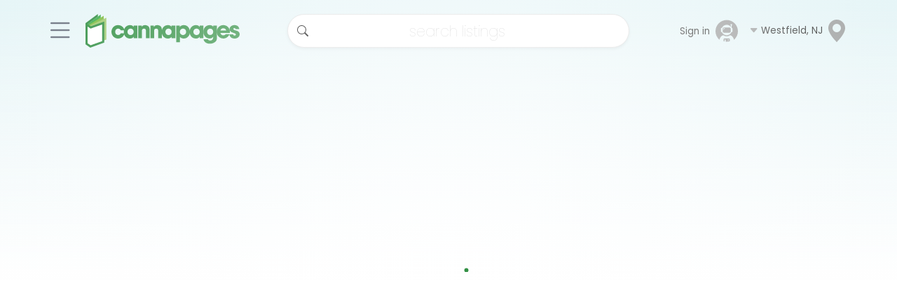

--- FILE ---
content_type: text/html
request_url: https://cannapages.com/mmj-doctors/near/united-states/new-jersey/westfield/
body_size: 9384
content:
<!DOCTYPE html>
<html lang="en">
  <head>
    <meta charset="utf-8" />
    <link rel="icon" href="../../../../../favicon.svg" />
    <meta name="viewport" content="width=device-width, initial-scale=1, shrink-to-fit=no" />
    <!-- Bootstrap 5.2 core CDNs -->
    <link
      href="https://cdn.jsdelivr.net/npm/bootstrap@5.2.0/dist/css/bootstrap.min.css"
      rel="stylesheet"
      integrity="sha384-gH2yIJqKdNHPEq0n4Mqa/HGKIhSkIHeL5AyhkYV8i59U5AR6csBvApHHNl/vI1Bx"
      crossorigin="anonymous"
    />
    
    <script
      src="https://cdn.jsdelivr.net/npm/bootstrap@5.2.0/dist/js/bootstrap.bundle.min.js"
      integrity="sha384-A3rJD856KowSb7dwlZdYEkO39Gagi7vIsF0jrRAoQmDKKtQBHUuLZ9AsSv4jD4Xa"
      crossorigin="anonymous"
      defer
    ></script>

    
    <!-- Mapbox -->
    <!-- <link href="https://api.mapbox.com/mapbox-gl-js/v2.9.1/mapbox-gl.css" rel="stylesheet" /> -->
    <!-- Bootstrap Icons -->
    <!-- Custom styles for this template -->
    
    <!-- Optimize image server connection for LCP improvement -->
    <link rel="dns-prefetch" href="https://cannapages-img-derived.s3.amazonaws.com" />
    <link rel="preconnect" href="https://cannapages-img-derived.s3.amazonaws.com" crossorigin />
    
    <link rel="preconnect" href="https://fonts.googleapis.com" />
    <link rel="preconnect" href="https://fonts.gstatic.com" crossorigin />
    <link
      rel="preload"
      href="https://fonts.googleapis.com/css2?family=Roboto:wght@100;300;400;500;700&display=swap"
      as="style"
      onload="this.onload=null;this.rel='stylesheet'"
    />
    <link
      rel="preload"
      href="https://fonts.googleapis.com/css2?family=Poppins:wght@100;300;400;500;600;700&display=swap"
      as="style"
      onload="this.onload=null;this.rel='stylesheet'"
    />
    <!-- Custom css cannapages -->    
    <link rel="stylesheet" href="/cannapages.css" />
    <link href="/print.css" media="print" rel="stylesheet"/>
    
		<link href="../../../../../_app/immutable/assets/0.020c0867.css" rel="stylesheet">
		<link href="../../../../../_app/immutable/assets/Login.58d0b717.css" rel="stylesheet">
		<link href="../../../../../_app/immutable/assets/Search.9ef61f17.css" rel="stylesheet">
		<link href="../../../../../_app/immutable/assets/Spinner.364a6b56.css" rel="stylesheet">
		<link href="../../../../../_app/immutable/assets/37.35ab8b59.css" rel="stylesheet">
		<link href="../../../../../_app/immutable/assets/ListingCard.6b1afc44.css" rel="stylesheet">
		<link href="../../../../../_app/immutable/assets/StarRating.eb49d7f1.css" rel="stylesheet">
		<link href="../../../../../_app/immutable/assets/Image.cea2eafe.css" rel="stylesheet">
		<link href="../../../../../_app/immutable/assets/LandingList.2ca221fa.css" rel="stylesheet">
		<link href="../../../../../_app/immutable/assets/TopDeal.a8dbd908.css" rel="stylesheet">
		<link href="../../../../../_app/immutable/assets/IconsListMobile.d0f6631a.css" rel="stylesheet"><title>Doctors near Westfield, NJ | Cannapages</title><!-- HEAD_svelte-1fbmx03_START --><meta property="og:url" content="https://cannapages.com/mmj-doctors/near/united-states/new-jersey/westfield/"><meta property="og:type" content="website"><meta property="og:locale" content="en_US"><meta name="twitter:card" content="summary_large_image"><!-- HEAD_svelte-1fbmx03_END --><!-- HEAD_svelte-utcd7i_START --><script async src="https://www.googletagmanager.com/gtag/js?id=UA-54660306-1"></script><!-- HEAD_svelte-utcd7i_END --><!-- HEAD_svelte-1u8l8pr_START --><link rel="canonical" href="https://cannapages.com/mmj-doctors/near/united-states/new-jersey/westfield/"><!-- HEAD_svelte-1u8l8pr_END --><!-- HEAD_svelte-sdt0c2_START --><meta name="description" content="Browse Cannapages to find the best Doctors near you."><!-- HEAD_svelte-sdt0c2_END -->
  </head>
  <!-- removed data-sveltekit-preload-data="hover" since it is currently breaking /listings/near/ (hover over filters) -->
  <body>
    <div style="display: contents">    <div>  <div class="eyecandy-wrapper svelte-1wgu7fp"></div> <div class="container-fluid container-md container-lg position-relative ps-3 pe-3 px-md-0" style="z-index: 12;"><header class="map-header py-md-2 svelte-1wgu7fp"><div class="container-fluid d-md-inline-flex position-relative w-100 align-items-center g-0"><nav class="w-100 pt-1"><div class="container-fluid container-md d-flex flex-nowrap justify-content-between align-content-center align-items-center p-0 m-0"><div class="d-flex align-items-center"><button class="btn btn-menu fs-1 d-block m-0 p-0 pe-1 pe-md-2 print-hide svelte-1wgu7fp" type="button" data-bs-toggle="offcanvas" data-bs-target="#slideoutNav"><i class="bi bi-list pe-0"></i></button> <a class="logo-horizontal d-block d-sm-block d-md-none d-lg-block my-auto mx-1 ms-md-2" href="/" data-svelte-h="svelte-1rjjqca"><img src="/logo-h.svg" loading="lazy" class="logo-horizontal image me-auto d-flex img-fluid overflow-hidden svelte-1wgu7fp" alt="logo" width="220" height="47"></a> <a class="logo-icon d-none d-md-block d-lg-none my-auto ms-1" href="/" data-svelte-h="svelte-1hqgfgp"><img src="/logo-icon.svg" loading="lazy" class="logo-icon image me-auto d-flex img-fluid overflow-hidden svelte-1wgu7fp" alt="logo"></a> <a class="logo-mini d-none d-sm-none d-md-none d-lg-none my-auto m-1" href="/" data-svelte-h="svelte-ns5duy"><img src="/logo.svg" loading="lazy" class="logo-vertical image me-auto d-flex img-fluid overflow-hidden svelte-1wgu7fp" alt="logo"></a></div> <div class="row flex-nowrap align-items-center d-none d-md-block px-0 mx-0 searchbar"><div class="second-navbar py-2"><div class="container d-inline-flex position-relative w-100 align-items-center px-0 mx-0"> <div class="search-map d-none d-md-flex"><div class="form-outline nav-search pb-0"><div class="input-group position-relative"><form class="search nosubmit w-100 mx-0 svelte-1nnigak"> <div class="svelte-1nnigak"><input class="nosubmit bg-white shadow-sm svelte-1nnigak" type="search" placeholder="search listings" name="search" autocomplete="off" value=""> </div> </form></div></div></div></div></div></div> <div class="sidemenu offcanvas offcanvas-start z-index-master hide-scroll" id="slideoutNav"><div class="offcanvas-header" data-svelte-h="svelte-1d5tfgw"><button type="button" class="sidemenu-close-btn bg-transparent border-0" data-bs-dismiss="offcanvas" aria-label="Close"><i class="bi color-grey-elements fs-2 bi-x-circle"></i></button></div> <div class="offcanvas-body fs-6 hide-scroll"><div class="sidemenu-header d-flex flex-row"> <a href="#auth" class="d-flex align-items-center btn btn-menu btn-sm svelte-woqpop"><span class="d-md-inline-flex d-none svelte-woqpop">Sign in</span> <img class="ms-2 mx-sm-2 mx-md-2 mx-lg-2" width="32" height="32" src="/images/icons/astro.svg" alt="astronaut account icon" loading="lazy"></a> <button type="button" class="btn btn-sm button-grey active m-1" data-svelte-h="svelte-1uqdc9p">Join</button></div> <hr> <div class="my-3 link svelte-1ely9ub" data-bs-dismiss="offcanvas"><a href="/?" class="nav-link px-2 w-100 svelte-1ely9ub">Home</a> </div><div class="my-3 link svelte-1ely9ub" data-bs-dismiss="offcanvas"><a href="/deals/?" class="nav-link px-2 w-100 svelte-1ely9ub">Deals</a> </div><div class="my-3 link svelte-1ely9ub" data-bs-dismiss="offcanvas"><a href="/products/?" class="nav-link px-2 w-100 svelte-1ely9ub">Menu Search</a> </div><div class="my-3 link svelte-1ely9ub" data-bs-dismiss="offcanvas"><a href="/search/?type=listings" class="nav-link px-2 w-100 svelte-1ely9ub">Listings Map</a> </div><div class="my-3 link svelte-1ely9ub" data-bs-dismiss="offcanvas"><a href="/articles/?" class="nav-link px-2 w-100 svelte-1ely9ub">Dispatches</a> </div><div class="my-3 link svelte-1ely9ub" data-bs-dismiss="offcanvas"><a href="/strains/?" class="nav-link px-2 w-100 svelte-1ely9ub">Strains</a> </div><div class="my-3 link svelte-1ely9ub" data-bs-dismiss="offcanvas"><a href="/critiques/?" class="nav-link px-2 w-100 svelte-1ely9ub">Reviews</a> </div> <hr> <div class="my-3" data-bs-dismiss="offcanvas"><a class="nav-link px-2" href="/search/?type=listings&amp;listingType=Dispensaries">Dispensaries</a> </div><div class="my-3" data-bs-dismiss="offcanvas"><a class="nav-link px-2" href="/search/?type=listings&amp;listingType=Doctors">Doctors</a> </div><div class="my-3" data-bs-dismiss="offcanvas"><a class="nav-link px-2" href="/search/?type=listings&amp;listingType=Smoke+Shops">Smoke Shops</a> </div><div class="my-3" data-bs-dismiss="offcanvas"><a class="nav-link px-2" href="/search/?type=listings&amp;listingType=Vape+Shops">Vape Shops</a> </div><div class="my-3" data-bs-dismiss="offcanvas"><a class="nav-link px-2" href="/search/?type=listings&amp;listingType=Kratom%2FHerbal+Shops">Kratom/Herbal Shops</a> </div><div class="my-3" data-bs-dismiss="offcanvas"><a class="nav-link px-2" href="/search/?type=listings&amp;listingType=CBD%2FHemp+Stores">CBD/Hemp Stores</a> </div> <hr> <div class="my-3 link svelte-1ely9ub" data-bs-dismiss="offcanvas"><a href="/pages/add-listing/" class="nav-link px-2 w-100 svelte-1ely9ub">Claim/Add Listing</a> </div><div class="my-3 link svelte-1ely9ub" data-bs-dismiss="offcanvas"><a href="https://cannapages.biz/" class="nav-link px-2 w-100 svelte-1ely9ub">Advertise Now</a> </div><div class="my-3 link svelte-1ely9ub" data-bs-dismiss="offcanvas"><a href="/pages/contact-us/" class="nav-link px-2 w-100 svelte-1ely9ub">Contact Us</a> </div><div class="my-3 link svelte-1ely9ub" data-bs-dismiss="offcanvas"><a href="/pages/about/" class="nav-link px-2 w-100 svelte-1ely9ub">About Cannapages</a> </div><div class="my-3 link svelte-1ely9ub" data-bs-dismiss="offcanvas"><a href="/pages/terms-conditions/" class="nav-link px-2 w-100 svelte-1ely9ub">Terms &amp; Conditions</a> </div><div class="my-3 link svelte-1ely9ub" data-bs-dismiss="offcanvas"><a href="/pages/privacy-policy/" class="nav-link px-2 w-100 svelte-1ely9ub">Privacy Policy</a> </div><div class="my-3 link svelte-1ely9ub" data-bs-dismiss="offcanvas"><a href="/pages/counterculture-series/" class="nav-link px-2 w-100 svelte-1ely9ub">Counterculture Series</a> </div><div class="my-3 link svelte-1ely9ub" data-bs-dismiss="offcanvas"><a href="/strains/" class="nav-link px-2 w-100 svelte-1ely9ub">Strain Encyclopedia</a> </div><div class="my-3 link svelte-1ely9ub" data-bs-dismiss="offcanvas"><a href="https://deals.cannapages.com/" class="nav-link px-2 w-100 svelte-1ely9ub">cannasaver</a> </div><div class="my-3 link svelte-1ely9ub" data-bs-dismiss="offcanvas"><a href="/pages/merry-christember/" class="nav-link px-2 w-100 svelte-1ely9ub">Merry Christember</a> </div></div> </div>  <div class="d-flex justify-content-end flex-md-row flex-row-reverse text-nowrap align-items-center print-hide"> <a href="#auth" class="d-flex align-items-center btn btn-menu btn-sm svelte-woqpop"><span class="d-md-inline-flex d-none svelte-woqpop">Sign in</span> <img class="ms-2 mx-sm-2 mx-md-2 mx-lg-2" width="32" height="32" src="/images/icons/astro.svg" alt="astronaut account icon" loading="lazy"></a>  <div class="d-flex btn-group"><a class="btn btn-menu p-0 m-0 button-location" data-bs-toggle="offcanvas" href="#locationSlide" role="button" aria-controls="locationSlide"><i class="bi bi-caret-down-fill light-grey font-small svelte-10lga51"></i> <span class="d-inline d-sm-none font-small svelte-10lga51">Denver, CO</span> <span class="d-none d-sm-inline font-small svelte-10lga51">Denver, CO</span> <svg xmlns="http://www.w3.org/2000/svg" class="d-md-inline-flex d-none bi bi-geo-alt-fill" fill="#a4a5a5f3" width="32" height="32" viewBox="0 0 16 16"><path d="M8 16s6-5.686 6-10A6 6 0 0 0 2 6c0 4.314 6 10 6 10zm0-7a3 3 0 1 1 0-6 3 3 0 0 1 0 6z"></path></svg></a> <div class="offcanvas offcanvas-start" tabindex="-1" id="locationSlide" aria-labelledby="location"><div class="offcanvas-header"><h5 class="offcanvas-title" id="location" data-svelte-h="svelte-z9s8th">Location</h5> <button type="button" class="btn-close" data-bs-dismiss="offcanvas" aria-label="Close"></button></div> <div class="offcanvas-body d-block justify-content-center"><div class="d-flex justify-content-between d-flex align-items-stretch"><button class="col-6 bg-transparent grey border-0 my-3 d-block text-center align-self-end svelte-10lga51" data-svelte-h="svelte-1jkqg8o"><i class="bi bi-compass fs-3 d-block light-grey text-center align-self-center svelte-10lga51"></i> <span>My Location</span></button>  <a class="col-6 border-0 my-3 text-center align-self-end" data-bs-dismiss="offcanvas" href="/search/?type=listings&amp;coords=40.622948%2C-79.153346&amp;mapView=true&amp;listingType=Doctors&amp;couponType=Wax%2FConcentrate+Deals&amp;zoom=12&amp;inject_q=%22craft+mango+kush+500mg+distillate+cartridge%22&amp;openNow=true"><svg xmlns="http://www.w3.org/2000/svg" class="d-block bi bi-geo-alt-fill mx-auto my-auto pb-1" fill="#a4a5a5f3" width="32" height="32" viewBox="0 0 16 16"><path d="M8 16s6-5.686 6-10A6 6 0 0 0 2 6c0 4.314 6 10 6 10zm0-7a3 3 0 1 1 0-6 3 3 0 0 1 0 6z"></path></svg> <span>Denver, CO</span></a></div> <div class="secure-geocoder svelte-gk27ps"><div class="input-container svelte-gk27ps"><input type="text" placeholder="Set Custom Location"  class="form-control svelte-gk27ps">  </div>  </div> </div></div> </div></div></div></nav></div></header></div> </div>   <div class="overlay svelte-ywbmtx"></div> <div class="loader-container svelte-ywbmtx" data-svelte-h="svelte-giamkm"><div class="loader svelte-ywbmtx"></div> </div> <main class="d-flex flex-column" style="height: NaNpx">   <div class="d-block d-sm-block d-md-none d-lg-none d-xl-none zone-fix-footer svelte-r39bxh"><div class="container"><div class="z-banner z-fixed-footer svelte-r39bxh"><div class="container px-0" data-svelte-h="svelte-1i6he6u"><a href="https://valusesh.com/products/20mg-rabbit-hole-delta-9-gummies" class="d-block" target="_blank" data-method="post"><img class="banner-image svelte-r39bxh" title="Rabbit Hole Delta 9 Hemp THC Gummies by ValuSesh" alt="Rabbit Hole Delta 9 Hemp THC Gummies by ValuSesh" src="/images/valusesh-delta-9-gummies-shipme2.png" width="100vw"></a></div> <button class="close svelte-r39bxh" data-svelte-h="svelte-kq5cev"><img alt="close" width="25" height="25" loading="lazy" src="/images/icons/ic_close.svg"></button></div></div></div></main>    
			<script type="application/json" data-sveltekit-fetched data-url="https://ms.cannapages.com/indexes/app_config/documents?limit=10000" data-hash="upkbon">{"status":200,"statusText":"OK","headers":{},"body":"{\"results\":[{\"id\":\"effects\",\"data\":[\"HAPPY\",\"EUPHORIC\",\"FOCUSED\",\"CREATIVE\",\"ENERGETIC\",\"RELAXED\",\"UPLIFTED\",\"SLEEPY\",\"GIGGLY\",\"TINGLY\",\"TALKATIVE\",\"HUNGRY\",\"AROUSED\"]},{\"id\":\"flavors\",\"data\":[\"APPLE\",\"SKUNK\",\"EARTHY\",\"LIME\",\"BERRY\",\"FLOWERY\",\"STRAWBERRY\",\"SWEET\",\"VANILLA\",\"LEMON\",\"MINT\",\"CITRUS\",\"GRAPE\",\"SPICY/HERBAL\",\"PEPPER\",\"HONEY\",\"CHESTNUT\",\"CHEMICAL\",\"AMMONIA\",\"PINE\",\"DIESEL\",\"APRICOT\",\"BLUEBERRY\",\"PINEAPPLE\",\"WOODY\",\"GRAPEFRUIT\",\"ORANGE\",\"PUNGENT\",\"LAVENDER\",\"NUTTY\",\"MANGO\",\"PLUM\",\"TROPICAL\",\"ROSE\",\"COFFEE\",\"TREE FRUIT\",\"PEACH\",\"BLUE CHEESE\",\"CHEESE\",\"TOBACCO\"]},{\"id\":\"landing_destinations\",\"data\":[{\"label\":\"Los Angeles\",\"image_url\":\"https://images.unsplash.com/flagged/photo-1575555201693-7cd442b8023f\",\"url\":\"/dispensaries/near/united-states/california/los-angeles/\",\"_geo\":{\"lat\":34.0531334921,\"lng\":-118.2371819696}},{\"label\":\"Denver\",\"image_url\":\"https://images.unsplash.com/photo-1617246405400-462cb1ab98ab\",\"url\":\"/dispensaries/near/united-states/colorado/denver/\",\"_geo\":{\"lat\":39.739236,\"lng\":-104.984862}},{\"label\":\"Vancouver\",\"image_url\":\"https://images.unsplash.com/photo-1553855804-5ccc88ae0a2b\",\"url\":\"/dispensaries/near/canada/british-columbia/vancouver/\",\"_geo\":{\"lat\":49.256518012,\"lng\":-123.1049238983}},{\"label\":\"Amsterdam\",\"image_url\":\"https://images.unsplash.com/photo-1594730766996-a6b3dcde4e7c\",\"url\":\"/dispensaries/near/netherlands/amsterdam/\",\"_geo\":{\"lat\":52.3727332691,\"lng\":4.8924682775}},{\"label\":\"Barcelona\",\"image_url\":\"https://images.unsplash.com/photo-1507619579562-f2e10da1ec86\",\"url\":\"/dispensaries/near/spain/barcelona/\",\"_geo\":{\"lat\":41.382894,\"lng\":2.177432}}]},{\"id\":\"prefilledFilters\",\"data\":{\"listings\":[{\"label\":\"Categories\",\"selections\":[{\"label\":\"All Listings\",\"image\":\"/images/categories/category_all.svg\",\"params\":{\"type\":\"listings\",\"listingType\":\"\",\"hasMenu\":null,\"hasDeals\":null}},{\"label\":\"Dispensaries\",\"image\":\"/images/categories/category_general.svg\",\"params\":{\"type\":\"listings\",\"listingType\":\"Dispensaries\"}},{\"label\":\"Doctors\",\"image\":\"/images/categories/category_doctors.svg\",\"params\":{\"type\":\"listings\",\"listingType\":\"Doctors\",\"hasMenu\":null,\"hasDeals\":null,\"tags\":[\"\"]}},{\"label\":\"Smoke Shops\",\"image\":\"/images/categories/category_smoke.svg\",\"params\":{\"type\":\"listings\",\"listingType\":\"Smoke Shops\",\"hasMenu\":null,\"hasDeals\":null,\"tags\":[\"\"]}},{\"label\":\"Grow Stores\",\"image\":\"/images/categories/category_grow.svg\",\"params\":{\"type\":\"listings\",\"listingType\":\"Grow Stores\",\"hasMenu\":null,\"hasDeals\":null,\"tags\":[\"\"]}},{\"label\":\"CBD/Hemp Stores\",\"image\":\"/images/categories/category_cbc.svg\",\"params\":{\"type\":\"listings\",\"listingType\":\"CBD/Hemp Stores\",\"hasMenu\":null,\"hasDeals\":null,\"tags\":[\"\"]}},{\"label\":\"Kratom/Herbal Shops\",\"image\":\"/images/categories/category_kratom.svg\",\"params\":{\"type\":\"listings\",\"listingType\":\"Kratom/Herbal Shops\",\"hasMenu\":null,\"hasDeals\":null,\"tags\":[\"\"]}},{\"label\":\"CBD Massage\",\"image\":\"/images/categories/category_massage.svg\",\"params\":{\"type\":\"listings\",\"listingType\":\"CBD Massage\",\"hasMenu\":null,\"hasDeals\":null,\"tags\":[\"\"]}},{\"label\":\"Cannabis Education\",\"image\":\"/images/categories/category_learning.svg\",\"params\":{\"type\":\"listings\",\"listingType\":\"Cannabis Education\",\"hasMenu\":null,\"hasDeals\":null,\"tags\":[\"\"]}},{\"label\":\"Lounges\",\"image\":\"/images/categories/category_lounges.svg\",\"params\":{\"type\":\"listings\",\"listingType\":\"Lounges\",\"hasMenu\":null,\"hasDeals\":null,\"tags\":[\"\"]}},{\"label\":\"Vape Shops\",\"image\":\"/images/categories/category_vape.svg\",\"params\":{\"type\":\"listings\",\"listingType\":\"Vape Shops\",\"hasMenu\":null,\"hasDeals\":null,\"tags\":[\"\"]}}]},{\"label\":\"Menu\",\"visible_on\":{\"listingType\":[\"\",\"Dispensaries\"]},\"params\":{\"type\":\"listings\",\"hasMenu\":true}},{\"label\":\"Deals\",\"visible_on\":{\"listingType\":[\"\",\"Dispensaries\",\"Grow Stores\",\"Vape Shops\",\"Smoke Shops\",\"Doctors\",\"Kratom/Herbal Shops\",\"CBD/Hemp Stores\"]},\"params\":{\"type\":\"listings\",\"hasDeals\":true}},{\"label\":\"Open Now\",\"params\":{\"type\":\"listings\",\"openNow\":true}},{\"label\":\"Medical\",\"visible_on\":{\"listingType\":[\"\",\"Dispensaries\"]},\"params\":{\"type\":\"listings\",\"tags\":[\"Medical\"]}},{\"label\":\"Recreational\",\"visible_on\":{\"listingType\":[\"\",\"Dispensaries\"]},\"params\":{\"type\":\"listings\",\"tags\":[\"Recreational\"]}}]}},{\"id\":\"about_config\",\"data\":{\"featured\":\"temp_id\",\"about\":\"Customize this section to tell your readers about your blog.\"}},{\"id\":\"blog_config\",\"data\":{\"featured\":\"temp_id\",\"about\":\"Customize this section to tell your readers about your blog.\"}},{\"id\":\"missing_messages\",\"data\":[{\"top\":\"\u003Cspan class=\\\"d-block text-center poppins fw-semibold lh-1 fs-4\\\">alright, either we\u003Ch1 class=\\\"fw-bold fs-1 my-auto\\\">SPACED OUT\u003C/h1>or you are\u003C/span>\",\"bottom\":\"\u003Cspan class=\\\"d-block text-center poppins fw-semibold fs-3\\\">page not here, man\u003C/span>\"}]},{\"id\":\"prefilledSearches\",\"data\":[{\"params\":{\"type\":\"listings\",\"listingType\":\"Dispensaries\"},\"label\":\"Dispensaries\"},{\"path\":\"https://deals.cannapages.com/\",\"_params\":{\"type\":\"coupons\"},\"label\":\"Weed Deals\"},{\"path\":\"/products/\",\"params\":{\"type\":\"dispensaries_products\"},\"label\":\"Menu Search\"},{\"params\":{\"type\":\"listings\",\"listingType\":\"CBD/Hemp Stores\"},\"label\":\"Delta 8\"},{\"params\":{\"type\":\"listings\",\"listingType\":\"Doctors\"},\"label\":\"Marijuana Doctors\"},{\"path\":\"/articles/\",\"params\":{\"author\":\"Cousin D\"},\"label\":\"Recipes\"},{\"params\":{\"type\":\"listings\",\"listingType\":\"Vape Shops\"},\"label\":\"Vape Shops\"}]},{\"id\":\"map_string_mappings\",\"data\":{\"h1\":{\"Doctors\":\"Medical Marijuana Doctors\",\"Dispensaries\":\"Weed Dispensaries\",\"Lounges\":\"Weed Lounges\",\"CBD/Hemp Stores\":\"CBD & Legal Hemp Stores\",\"Grow Stores\":\"Grow Stores & Hydroponics\"},\"h2\":{\"Smoke Shops\":\"smoke shops (and head shops)\",\"Doctors\":\"MMJ doctors\",\"Dispensaries\":\"recreational & medical marijuana dispensaries\",\"CBD/Hemp Stores\":\"CBD & legal hemp (delta 9, delta 8, HHC, THCA) stores\",\"Lounges\":\"weed lounges (cannabis clubs, etc)\",\"Grow Stores\":\"grow shops & garden centers\"}}},{\"id\":\"facet_overrides\",\"data\":{\"coupons\":{\"categories\":{\"name\":\"Categories\",\"min_count\":25,\"overrides\":{\"Weed Coupons\":{\"name\":\"All Deals\"},\"Best Weed Deals\":{\"show\":false},\"Recreational\":{\"show\":false},\"Medical\":{\"show\":false},\"Black Friday Weed Deals\":{\"name\":\"Green Wednesday & Black Friday Deals\",\"show\":false},\"Cheap Weed Cartridges\":{\"name\":\"Cheap Carts\",\"show\":true},\"Christmas Weed Deals\":{\"show\":true},\"Marijuana Flower Deals\":{\"name\":\"Marijuana Flower Deals\",\"show\":true},\"Wax/Concentrate Deals\":{\"name\":\"Wax/Concentrate Deals\",\"show\":true},\"CBD Deals\":{\"name\":\"CBD Deals\",\"show\":true},\"Preroll/Joint Deals\":{\"name\":\"Preroll/Joint Deals\",\"show\":true},\"Halloween Weed Deals\":{\"name\":\"Halloween Deals\",\"show\":false},\"4th of July Dispensary Deals\":{\"name\":\"4th of July Deals\",\"show\":false},\"First Time Discounts\":{\"name\":\"1st Time Visitor Discounts\",\"show\":true},\"Edible Deals & Coupons\":{\"name\":\"Edible & Infused Drinks Deals\",\"show\":true},\"Green Wednesday Weed Deals\":{\"name\":\"Green Wednesday Specials\",\"show\":false},\"420 Deals\":{\"show\":true},\"New Year's Weed Deals\":{\"show\":false},\"Thanksgiving Weed Deals\":{\"name\":\"Thanksgiving Deals\",\"show\":false}}}},\"strains\":{\"top_rated_effects\":{\"name\":\"Effects\",\"min_count\":25,\"overrides\":{}},\"top_reported_flavors\":{\"name\":\"Flavors\",\"min_count\":25},\"type\":{\"name\":\"Strain Type\",\"min_count\":25}},\"dispensaries_products\":{\"category\":{\"name\":\"Categories\",\"min_count\":200,\"overrides\":{\"Bottom Shelf\":{\"show\":true}}}}}},{\"id\":\"coupon_map\",\"data\":{\"Medical\":{\"slug\":\"medical-marijuana\",\"feature\":true,\"h1\":\"Medical Marijuana Coupons & Deals\",\"title\":\"Medical Marijuana Deals | MMJ Coupons | Cannabis Discounts\",\"description\":\"Cannapages medical marijuana deals and coupons are the best way to save money on your MMJ prescription. Visit our site and save up to 75%.\"},\"Ounce Deals\":{\"slug\":\"ounce-deals\",\"feature\":true,\"h1\":\"Ounce Deals & Coupons\",\"title\":\"Ounce Deals | Ounce Coupons & Discounts\",\"description\":\"Find the best ounce weed deals near you at your local dispensary. Get more for less with our oz coupons only on cannapages.com\"},\"Recreational\":{\"slug\":\"recreational-weed\",\"feature\":true,\"h1\":\"Recreational Marijuana & Weed Deals\",\"preview_heading\":\"Recreational Weed\",\"title\":\"Recreational Weed Deals | Cannabis, Marijuana Coupons & Discounts\",\"description\":\"Cannapages offers you the best deals and coupons on recreational weed.  Find deals at cannabis stores and dispensaries near you.\"},\"Preroll/Joint Deals\":{\"slug\":\"preroll-joints\",\"feature\":true,\"h1\":\"Preroll Joint Deals & Coupons\",\"title\":\"Preroll Joint Deals | Cannabis Joint Coupons | Prerolled Weed Discounts\",\"description\":\"Cannapages helps you find the latest preroll joint deals and coupons. You can save up to 75% at a dispensary near you.\"},\"Black Friday Weed Deals\":{\"slug\":\"black-friday\",\"feature\":false,\"h1\":\"Green Wednesday & Black Friday Weed Deals\",\"title\":\"Black Friday Weed Deals | Green Wednesday Specials\",\"description\":\"Find limited-time Thanksgiving coupons, deals & specials at a dispensary near you.\"},\"Vape/Cartridge Deals\":{\"slug\":\"vaporizer-cartridge\",\"feature\":true,\"h1\":\"Vaporizer & Cartridge Deals\",\"title\":\"THC Cartridge Deals | Weed Cart Coupons | Vaporizer Discounts\",\"description\":\"Browse through the latest and greatest deals on vaporizers, THC cartridges, weed carts and vape products from a local dispensary near you.\"},\"CBD Deals\":{\"slug\":\"cbd\",\"feature\":false,\"h1\":\"CBD Discounts & Coupons\",\"title\":\"CBD Deals | Skincare Coupons | Hemp Oil Discounts\",\"description\":\"Search hundreds of CBD deals and coupons near you from the best and cheapest dispensaries that have the best weed prices.\"},\"Live Resin/Rosin Deals\":{\"slug\":\"live-resin\",\"feature\":false,\"h1\":\"Live Resin Deals & Coupons\",\"title\":\"Live Resin Deals | THC Rosin Coupons & Discounts\",\"description\":\"Get the best live resin deals, coupons and discounts at a marijuana dispensary near you on cannapages.com today.\"},\"Hemp Deals\":{\"slug\":\"delta-9-hemp\",\"feature\":false,\"h1\":\"Hemp & Delta Deals\",\"title\":\"Delta-9 Deals | Hemp THC Coupons & Discounts\",\"description\":\"Click here for Delta-8, Delta-9, THCA & HHC hemp flower & concentrates deals and coupons near you!\"},\"Marijuana Flower Deals\":{\"slug\":\"marijuana-bud\",\"feature\":false,\"h1\":\"Marijuana Flower Deals\",\"title\":\"Bud Deals | Cannabis Bud Coupons | Marijuana Bud Discounts\",\"description\":\"Search hundreds of local marijuana buds deals and coupons from the best and cheapest dispensaries at a location near you today.\"},\"Edible Deals\":{\"slug\":\"edible\",\"feature\":true,\"h1\":\"Edible Deals & Coupons\",\"title\":\"Cannabis Edible Deals | Marijuana Drink Coupons & Discounts\",\"description\":\"Cannapages lets you mix and match your edible coupons for savings up to 75%.  Shop savings and discounts for a dispensary near you.\"},\"Cheap Weed Cartridges\":{\"slug\":\"weed-cartridge\",\"feature\":false,\"h1\":\"Weed Cartridges Deals\",\"title\":\"Weed Cartridge Deals | Vape Top THC Cartridge Specials\",\"description\":\"Discover the latest THC weed cartridges deals and vape top coupons near you at the best local dispensaries in your area for both medical and recreational.\"},\"Cheap Glass Pipes\":{\"slug\":\"glass-pipe\",\"feature\":false,\"h1\":\"Glass Pipe Deals\",\"title\":\"Bong Deals | Discount Glass Pipes & Coupons\",\"description\":\"Save your green with the best discounted bongs, glass pipes, bubblers, dab rigs, spoons and one hitter deals at a local store near you on cannapages.com today.\"},\"Dispensary Daily Deals\":{\"slug\":\"dispensary-daily\",\"feature\":false,\"h1\":\"Dispensary Daily Deals & Coupons\",\"title\":\"Daily Dispensary Deals, Specials & Discounts Near You\",\"description\":\"Cannapages makes it easy to claim the best dispensary deals and specials online. Visit us to save money.\"},\"First Time Discounts\":{\"slug\":\"first-time\",\"feature\":false,\"h1\":\"First Time Dispensary Deals\",\"title\":\"First Time Dispensary Deals Near Me | Cannapages Weed Deals\",\"description\":\"Get the biggest savings on first time dispensary deals on cannapages.com for hundreds of local dispensaries near you today.\"},\"Wax/Concentrate Deals\":{\"slug\":\"wax-concentrates\",\"feature\":true,\"h1\":\"Wax Concentrate Coupons & Discounts\",\"title\":\"Marijuana Wax Deals | Cannabis Concentrate Coupons & Discounts\",\"description\":\"Cannapages has the best savings and coupons for wax concentrates.  Save up to 75% on your next dispensary purchase.\"}}},{\"id\":\"deal_categories\",\"data\":[{\"fill\":\"#b0f1b0ff\",\"imgSrc\":\"/images/categories-deals/deals_icon_ounce_deals.svg\",\"label\":\"Ounce Deals\",\"params\":{\"type\":\"coupons\",\"couponType\":[\"Ounce Deals\"]},\"path\":\"/deals/search/\"},{\"fill\":\"#ffca99ff\",\"imgSrc\":\"/images/categories-deals/deals_icon_concentrates.svg\",\"label\":\"Concentrates\",\"params\":{\"type\":\"coupons\",\"couponType\":[\"Wax/Concentrate Deals\"]},\"path\":\"/deals/search/\"},{\"fill\":\"#c6c6ffff\",\"imgSrc\":\"/images/categories-deals/deals_icon_vape_cartridges.svg\",\"label\":\"Vape/Cartridges\",\"params\":{\"type\":\"coupons\",\"couponType\":[\"Vape/Cartridge Deals\"]},\"path\":\"/deals/search/\"},{\"fill\":\"#ffc7dbff\",\"imgSrc\":\"/images/categories-deals/deals_icon_live_resin.svg\",\"label\":\"Live Resin\",\"params\":{\"type\":\"coupons\",\"couponType\":[\"Live Resin/Rosin Deals\"]},\"path\":\"/deals/search/\"},{\"fill\":\"#b8ecffff\",\"imgSrc\":\"/images/categories-deals/deals_icon_cbd.svg\",\"label\":\"CBD\",\"params\":{\"type\":\"coupons\",\"couponType\":[\"CBD Deals\"]},\"path\":\"/deals/search/\"},{\"fill\":\"#a4fc92ff\",\"imgSrc\":\"/images/categories-deals/deals_icon_hemp_concentrates.svg\",\"label\":\"Hemp / Delta Products\",\"params\":{\"type\":\"coupons\",\"couponType\":[\"Hemp Deals\"]},\"path\":\"/deals/search/\"},{\"fill\":\"#adf6f6ff\",\"imgSrc\":\"/images/categories-deals/deals_icon_pre_roll_joints.svg\",\"label\":\"Pre-Roll/Joints\",\"params\":{\"type\":\"coupons\",\"couponType\":[\"Preroll/Joint Deals\"]},\"path\":\"/deals/search/\"},{\"fill\":\"#a4fc92ff\",\"imgSrc\":\"/images/categories-deals/deals_icon_flower.svg\",\"label\":\"Flower\",\"params\":{\"type\":\"coupons\",\"couponType\":[\"Marijuana Flower Deals\"]},\"path\":\"/deals/search/\"},{\"fill\":\"#fff493ff\",\"imgSrc\":\"/images/categories-deals/deals_icon_edibles.svg\",\"label\":\"Edibles\",\"params\":{\"type\":\"coupons\",\"couponType\":[\"Edible Deals\"]},\"path\":\"/deals/search/\"},{\"fill\":\"#ffc9a7ff\",\"imgSrc\":\"/images/categories-deals/deals_icon_1customer.svg\",\"label\":\"1st time\",\"params\":{\"type\":\"coupons\",\"couponType\":[\"First Time Discounts\"]},\"path\":\"/deals/search/\"},{\"fill\":\"#ffd899ff\",\"imgSrc\":\"/images/categories-deals/deals_icon_recreational.svg\",\"label\":\"Recreational\",\"params\":{\"type\":\"coupons\",\"couponType\":[\"Recreational\"]},\"path\":\"/deals/search/\"},{\"fill\":\"#ffc7dbff\",\"imgSrc\":\"/images/categories-deals/deals_icon_medical.svg\",\"label\":\"Medical\",\"params\":{\"type\":\"coupons\",\"couponType\":[\"Medical\"]},\"path\":\"/deals/search/\"}]},{\"id\":\"product_categories\",\"data\":[{\"id\":1,\"sort\":1,\"date_created\":\"2024-05-21T15:39:28.068Z\",\"date_updated\":\"2024-06-06T14:27:16.250Z\",\"name\":\"Pre-Rolls\",\"parent\":null,\"similar_names\":[\"Pre Roll Packs\",\"PreRoll\",\"Pre Rolls\"]},{\"id\":5,\"sort\":2,\"date_created\":\"2024-06-06T14:27:10.536Z\",\"date_updated\":null,\"name\":\"Accessories\",\"parent\":null,\"similar_names\":[\"Accessory\"]},{\"id\":6,\"sort\":3,\"date_created\":\"2024-06-06T14:27:24.033Z\",\"date_updated\":null,\"name\":\"Apparel\",\"parent\":null,\"similar_names\":null},{\"id\":7,\"sort\":4,\"date_created\":\"2024-06-06T14:27:32.930Z\",\"date_updated\":null,\"name\":\"Baked Goods\",\"parent\":null,\"similar_names\":null},{\"id\":8,\"sort\":5,\"date_created\":\"2024-06-06T14:27:38.665Z\",\"date_updated\":null,\"name\":\"Balms\",\"parent\":null,\"similar_names\":null},{\"id\":9,\"sort\":6,\"date_created\":\"2024-06-06T14:27:45.582Z\",\"date_updated\":null,\"name\":\"Bars\",\"parent\":null,\"similar_names\":null},{\"id\":10,\"sort\":7,\"date_created\":\"2024-06-06T14:27:51.800Z\",\"date_updated\":null,\"name\":\"Bath\",\"parent\":null,\"similar_names\":null},{\"id\":11,\"sort\":8,\"date_created\":\"2024-06-06T14:28:28.999Z\",\"date_updated\":null,\"name\":\"Blunt\",\"parent\":null,\"similar_names\":[\"Blunt Packs\",\"Infused Blunts\"]},{\"id\":12,\"sort\":9,\"date_created\":\"2024-06-06T14:28:49.387Z\",\"date_updated\":null,\"name\":\"Breath Strips\",\"parent\":null,\"similar_names\":null},{\"id\":13,\"sort\":10,\"date_created\":\"2024-06-06T14:28:54.294Z\",\"date_updated\":null,\"name\":\"Bronze\",\"parent\":null,\"similar_names\":null},{\"id\":14,\"sort\":11,\"date_created\":\"2024-06-06T14:29:08.996Z\",\"date_updated\":null,\"name\":\"Candies\",\"parent\":null,\"similar_names\":null},{\"id\":15,\"sort\":12,\"date_created\":\"2024-06-06T14:29:15.148Z\",\"date_updated\":null,\"name\":\"Cannagars\",\"parent\":null,\"similar_names\":null},{\"id\":16,\"sort\":13,\"date_created\":\"2024-06-06T14:29:19.418Z\",\"date_updated\":null,\"name\":\"Capsules\",\"parent\":null,\"similar_names\":null},{\"id\":17,\"sort\":14,\"date_created\":\"2024-06-06T14:29:38.434Z\",\"date_updated\":null,\"name\":\"Cartridge\",\"parent\":null,\"similar_names\":[\"Cartridges\"]},{\"id\":18,\"sort\":15,\"date_created\":\"2024-06-06T14:29:50.126Z\",\"date_updated\":null,\"name\":\"CBD\",\"parent\":null,\"similar_names\":null},{\"id\":19,\"sort\":16,\"date_created\":\"2024-06-06T14:29:54.669Z\",\"date_updated\":null,\"name\":\"Chocolates\",\"parent\":null,\"similar_names\":null},{\"id\":20,\"sort\":17,\"date_created\":\"2024-06-06T14:30:02.423Z\",\"date_updated\":null,\"name\":\"Clone\",\"parent\":null,\"similar_names\":null},{\"id\":21,\"sort\":18,\"date_created\":\"2024-06-06T14:30:09.074Z\",\"date_updated\":null,\"name\":\"Clothing\",\"parent\":null,\"similar_names\":null},{\"id\":22,\"sort\":19,\"date_created\":\"2024-06-06T14:30:13.027Z\",\"date_updated\":null,\"name\":\"Concentrate\",\"parent\":null,\"similar_names\":null},{\"id\":23,\"sort\":20,\"date_created\":\"2024-06-06T14:30:17.252Z\",\"date_updated\":null,\"name\":\"Cones\",\"parent\":null,\"similar_names\":null},{\"id\":24,\"sort\":21,\"date_created\":\"2024-06-06T14:30:21.193Z\",\"date_updated\":null,\"name\":\"Cooking\",\"parent\":null,\"similar_names\":null},{\"id\":25,\"sort\":22,\"date_created\":\"2024-06-06T14:30:24.781Z\",\"date_updated\":null,\"name\":\"Cosmetics\",\"parent\":null,\"similar_names\":null},{\"id\":26,\"sort\":23,\"date_created\":\"2024-06-06T14:30:28.630Z\",\"date_updated\":null,\"name\":\"Creams\",\"parent\":null,\"similar_names\":null},{\"id\":27,\"sort\":24,\"date_created\":\"2024-06-06T14:30:35.262Z\",\"date_updated\":null,\"name\":\"Diamonds/Crystals\",\"parent\":null,\"similar_names\":null},{\"id\":28,\"sort\":25,\"date_created\":\"2024-06-06T14:30:39.752Z\",\"date_updated\":null,\"name\":\"Disposables\",\"parent\":null,\"similar_names\":null},{\"id\":29,\"sort\":26,\"date_created\":\"2024-06-06T14:30:43.842Z\",\"date_updated\":null,\"name\":\"Distillates\",\"parent\":null,\"similar_names\":null},{\"id\":30,\"sort\":27,\"date_created\":\"2024-06-06T14:30:50.660Z\",\"date_updated\":null,\"name\":\"Dried Fruit\",\"parent\":null,\"similar_names\":null},{\"id\":31,\"sort\":28,\"date_created\":\"2024-06-06T14:31:04.724Z\",\"date_updated\":null,\"name\":\"Drink\",\"parent\":null,\"similar_names\":[\"Drink Mixes\",\"Drinks\"]},{\"id\":32,\"sort\":29,\"date_created\":\"2024-06-06T14:31:13.035Z\",\"date_updated\":null,\"name\":\"Edible\",\"parent\":null,\"similar_names\":null},{\"id\":33,\"sort\":30,\"date_created\":\"2024-06-06T14:31:17.132Z\",\"date_updated\":null,\"name\":\"Flower\",\"parent\":null,\"similar_names\":null},{\"id\":34,\"sort\":31,\"date_created\":\"2024-06-06T14:31:22.170Z\",\"date_updated\":null,\"name\":\"Gear\",\"parent\":null,\"similar_names\":null},{\"id\":35,\"sort\":32,\"date_created\":\"2024-06-06T14:31:27.187Z\",\"date_updated\":null,\"name\":\"Gels\",\"parent\":null,\"similar_names\":null},{\"id\":36,\"sort\":33,\"date_created\":\"2024-06-06T14:31:31.412Z\",\"date_updated\":null,\"name\":\"Gold\",\"parent\":null,\"similar_names\":null},{\"id\":37,\"sort\":34,\"date_created\":\"2024-06-06T14:31:36.234Z\",\"date_updated\":null,\"name\":\"Grinders\",\"parent\":null,\"similar_names\":null},{\"id\":38,\"sort\":35,\"date_created\":\"2024-06-06T14:31:40.137Z\",\"date_updated\":null,\"name\":\"Hash\",\"parent\":null,\"similar_names\":null},{\"id\":39,\"sort\":36,\"date_created\":\"2024-06-06T14:31:44.445Z\",\"date_updated\":null,\"name\":\"Honeys\",\"parent\":null,\"similar_names\":null},{\"id\":40,\"sort\":37,\"date_created\":\"2024-06-06T14:31:48.174Z\",\"date_updated\":null,\"name\":\"Hybrid\",\"parent\":null,\"similar_names\":null},{\"id\":41,\"sort\":38,\"date_created\":\"2024-06-06T14:31:54.126Z\",\"date_updated\":null,\"name\":\"Ice Creams\",\"parent\":null,\"similar_names\":null},{\"id\":42,\"sort\":39,\"date_created\":\"2024-06-06T14:31:59.150Z\",\"date_updated\":null,\"name\":\"Indica\",\"parent\":null,\"similar_names\":null},{\"id\":43,\"sort\":40,\"date_created\":\"2024-06-06T14:32:03.247Z\",\"date_updated\":null,\"name\":\"Indoor\",\"parent\":null,\"similar_names\":null},{\"id\":44,\"sort\":41,\"date_created\":\"2024-06-06T14:32:21.091Z\",\"date_updated\":null,\"name\":\"Infused\",\"parent\":null,\"similar_names\":null},{\"id\":45,\"sort\":42,\"date_created\":\"2024-06-06T14:32:27.815Z\",\"date_updated\":null,\"name\":\"Infused Packs\",\"parent\":null,\"similar_names\":null},{\"id\":46,\"sort\":43,\"date_created\":\"2024-06-06T14:32:32.241Z\",\"date_updated\":null,\"name\":\"Inhalation\",\"parent\":null,\"similar_names\":null},{\"id\":47,\"sort\":44,\"date_created\":\"2024-06-06T14:32:36.362Z\",\"date_updated\":null,\"name\":\"Intimates\",\"parent\":null,\"similar_names\":null},{\"id\":48,\"sort\":45,\"date_created\":\"2024-06-06T14:32:39.892Z\",\"date_updated\":null,\"name\":\"Isolates\",\"parent\":null,\"similar_names\":null},{\"id\":49,\"sort\":46,\"date_created\":\"2024-06-06T14:32:44.370Z\",\"date_updated\":null,\"name\":\"Jewelry\",\"parent\":null,\"similar_names\":null},{\"id\":50,\"sort\":47,\"date_created\":\"2024-06-06T14:32:47.784Z\",\"date_updated\":null,\"name\":\"Kief\",\"parent\":null,\"similar_names\":null},{\"id\":51,\"sort\":48,\"date_created\":\"2024-06-06T14:32:53.415Z\",\"date_updated\":null,\"name\":\"Lip Balms\",\"parent\":null,\"similar_names\":null},{\"id\":52,\"sort\":49,\"date_created\":\"2024-06-06T14:32:58.443Z\",\"date_updated\":null,\"name\":\"Live Resins\",\"parent\":null,\"similar_names\":null},{\"id\":53,\"sort\":50,\"date_created\":\"2024-06-06T14:33:01.685Z\",\"date_updated\":null,\"name\":\"Lotions\",\"parent\":null,\"similar_names\":null},{\"id\":54,\"sort\":51,\"date_created\":\"2024-06-06T14:33:04.945Z\",\"date_updated\":null,\"name\":\"Mints\",\"parent\":null,\"similar_names\":null},{\"id\":55,\"sort\":52,\"date_created\":\"2024-06-06T14:33:18.235Z\",\"date_updated\":null,\"name\":\"Mixes\",\"parent\":null,\"similar_names\":null},{\"id\":56,\"sort\":53,\"date_created\":\"2024-06-06T14:33:22.712Z\",\"date_updated\":null,\"name\":\"Moonrocks\",\"parent\":null,\"similar_names\":null},{\"id\":57,\"sort\":54,\"date_created\":\"2024-06-06T14:33:28.628Z\",\"date_updated\":null,\"name\":\"Oils\",\"parent\":null,\"similar_names\":null},{\"id\":58,\"sort\":55,\"date_created\":\"2024-06-06T14:33:34.369Z\",\"date_updated\":null,\"name\":\"Ointments\",\"parent\":null,\"similar_names\":null},{\"id\":59,\"sort\":56,\"date_created\":\"2024-06-06T14:33:38.885Z\",\"date_updated\":null,\"name\":\"Oral\",\"parent\":null,\"similar_names\":null},{\"id\":60,\"sort\":57,\"date_created\":\"2024-06-06T14:33:44.560Z\",\"date_updated\":null,\"name\":\"Other\",\"parent\":null,\"similar_names\":null},{\"id\":61,\"sort\":58,\"date_created\":\"2024-06-06T14:33:49.105Z\",\"date_updated\":null,\"name\":\"Outdoor\",\"parent\":null,\"similar_names\":null},{\"id\":62,\"sort\":59,\"date_created\":\"2024-06-06T14:33:54.838Z\",\"date_updated\":null,\"name\":\"Papers\",\"parent\":null,\"similar_names\":null},{\"id\":63,\"sort\":60,\"date_created\":\"2024-06-06T14:34:00.372Z\",\"date_updated\":null,\"name\":\"Paraphernalia\",\"parent\":null,\"similar_names\":null},{\"id\":64,\"sort\":61,\"date_created\":\"2024-06-06T14:34:04.036Z\",\"date_updated\":null,\"name\":\"Patches\",\"parent\":null,\"similar_names\":null},{\"id\":65,\"sort\":62,\"date_created\":\"2024-06-06T14:34:09.662Z\",\"date_updated\":null,\"name\":\"Pets\",\"parent\":null,\"similar_names\":null},{\"id\":66,\"sort\":63,\"date_created\":\"2024-06-06T14:34:13.481Z\",\"date_updated\":null,\"name\":\"Platinum\",\"parent\":null,\"similar_names\":null},{\"id\":67,\"sort\":64,\"date_created\":\"2024-06-06T14:34:18.765Z\",\"date_updated\":null,\"name\":\"Pre Pack\",\"parent\":null,\"similar_names\":null},{\"id\":68,\"sort\":65,\"date_created\":\"2024-06-06T14:34:28.596Z\",\"date_updated\":null,\"name\":\"Premium\",\"parent\":null,\"similar_names\":null},{\"id\":69,\"sort\":66,\"date_created\":\"2024-06-06T14:34:35.364Z\",\"date_updated\":null,\"name\":\"Private Reserve\",\"parent\":null,\"similar_names\":null},{\"id\":70,\"sort\":67,\"date_created\":\"2024-06-06T14:34:43.553Z\",\"date_updated\":null,\"name\":\"Rick Simpson Oil (RSO)\",\"parent\":null,\"similar_names\":null},{\"id\":71,\"sort\":68,\"date_created\":\"2024-06-06T14:34:50.209Z\",\"date_updated\":null,\"name\":\"Roll-Ons\",\"parent\":null,\"similar_names\":null},{\"id\":72,\"sort\":69,\"date_created\":\"2024-06-06T14:34:56.810Z\",\"date_updated\":null,\"name\":\"Rosins\",\"parent\":null,\"similar_names\":null},{\"id\":73,\"sort\":70,\"date_created\":\"2024-06-06T14:35:16.893Z\",\"date_updated\":null,\"name\":\"Salves\",\"parent\":null,\"similar_names\":null},{\"id\":74,\"sort\":71,\"date_created\":\"2024-06-06T14:35:20.345Z\",\"date_updated\":null,\"name\":\"Sativa\",\"parent\":null,\"similar_names\":null},{\"id\":75,\"sort\":72,\"date_created\":\"2024-06-06T14:35:25.101Z\",\"date_updated\":null,\"name\":\"Sauces\",\"parent\":null,\"similar_names\":null},{\"id\":76,\"sort\":73,\"date_created\":\"2024-06-06T14:35:40.974Z\",\"date_updated\":null,\"name\":\"Seasoning/Sugar\",\"parent\":null,\"similar_names\":null},{\"id\":78,\"sort\":74,\"date_created\":\"2024-06-06T14:35:56.472Z\",\"date_updated\":null,\"name\":\"Shake\",\"parent\":null,\"similar_names\":null},{\"id\":79,\"sort\":75,\"date_created\":\"2024-06-06T14:36:00.005Z\",\"date_updated\":null,\"name\":\"Shatters\",\"parent\":null,\"similar_names\":null},{\"id\":80,\"sort\":76,\"date_created\":\"2024-06-06T14:36:04.088Z\",\"date_updated\":null,\"name\":\"Silver\",\"parent\":null,\"similar_names\":null},{\"id\":82,\"sort\":77,\"date_created\":\"2024-06-06T14:36:24.009Z\",\"date_updated\":null,\"name\":\"Snacks\",\"parent\":null,\"similar_names\":null},{\"id\":83,\"sort\":78,\"date_created\":\"2024-06-06T14:36:27.671Z\",\"date_updated\":null,\"name\":\"Soaps\",\"parent\":null,\"similar_names\":null},{\"id\":84,\"sort\":79,\"date_created\":\"2024-06-06T14:36:34.351Z\",\"date_updated\":null,\"name\":\"Specialty Pods\",\"parent\":null,\"similar_names\":null},{\"id\":85,\"sort\":80,\"date_created\":\"2024-06-06T14:36:37.899Z\",\"date_updated\":null,\"name\":\"Sprays\",\"parent\":null,\"similar_names\":null},{\"id\":86,\"sort\":81,\"date_created\":\"2024-06-06T14:36:41.579Z\",\"date_updated\":null,\"name\":\"Spreads\",\"parent\":null,\"similar_names\":null},{\"id\":87,\"sort\":82,\"date_created\":\"2024-06-06T14:36:46.523Z\",\"date_updated\":null,\"name\":\"Sublinguals\",\"parent\":null,\"similar_names\":null},{\"id\":88,\"sort\":83,\"date_created\":\"2024-06-06T14:36:51.294Z\",\"date_updated\":null,\"name\":\"Sungrown\",\"parent\":null,\"similar_names\":null},{\"id\":89,\"sort\":84,\"date_created\":\"2024-06-06T14:36:54.604Z\",\"date_updated\":null,\"name\":\"Suppositories\",\"parent\":null,\"similar_names\":null},{\"id\":90,\"sort\":85,\"date_created\":\"2024-06-06T14:36:59.371Z\",\"date_updated\":null,\"name\":\"Syringes/Tankers\",\"parent\":null,\"similar_names\":null},{\"id\":91,\"sort\":86,\"date_created\":\"2024-06-06T14:37:06.843Z\",\"date_updated\":null,\"name\":\"Teas/Coffee\",\"parent\":null,\"similar_names\":null},{\"id\":92,\"sort\":87,\"date_created\":\"2024-06-06T14:37:11.997Z\",\"date_updated\":null,\"name\":\"Thai Sticks\",\"parent\":null,\"similar_names\":null},{\"id\":94,\"sort\":88,\"date_created\":\"2024-06-06T14:37:24.425Z\",\"date_updated\":null,\"name\":\"Tips\",\"parent\":null,\"similar_names\":null},{\"id\":95,\"sort\":89,\"date_created\":\"2024-06-06T14:37:34.653Z\",\"date_updated\":null,\"name\":\"Topical\",\"parent\":null,\"similar_names\":[\"Topicals\"]},{\"id\":93,\"sort\":90,\"date_created\":\"2024-06-06T14:37:20.263Z\",\"date_updated\":\"2024-06-06T14:37:53.854Z\",\"name\":\"Tincture\",\"parent\":null,\"similar_names\":[\"Tinctures\"]},{\"id\":81,\"sort\":91,\"date_created\":\"2024-06-06T14:36:16.028Z\",\"date_updated\":\"2024-06-06T14:38:18.989Z\",\"name\":\"Smalls\",\"parent\":null,\"similar_names\":[\"Small Bites\"]},{\"id\":77,\"sort\":92,\"date_created\":\"2024-06-06T14:35:52.195Z\",\"date_updated\":\"2024-06-06T14:38:34.386Z\",\"name\":\"Seed\",\"parent\":null,\"similar_names\":[\"Seeds\"]},{\"id\":96,\"sort\":93,\"date_created\":\"2024-06-06T14:38:53.023Z\",\"date_updated\":null,\"name\":\"Trim\",\"parent\":null,\"similar_names\":null},{\"id\":97,\"sort\":94,\"date_created\":\"2024-06-06T14:38:57.166Z\",\"date_updated\":null,\"name\":\"Value\",\"parent\":null,\"similar_names\":null},{\"id\":98,\"sort\":95,\"date_created\":\"2024-06-06T14:39:01.596Z\",\"date_updated\":null,\"name\":\"Vaporizers\",\"parent\":null,\"similar_names\":null},{\"id\":99,\"sort\":96,\"date_created\":\"2024-06-06T14:39:11.258Z\",\"date_updated\":null,\"name\":\"Wax\",\"parent\":null,\"similar_names\":[\"Waxes\"]},{\"id\":100,\"sort\":97,\"date_created\":\"2024-06-06T14:39:15.457Z\",\"date_updated\":\"2024-07-22T06:04:30.504Z\",\"name\":\"Wraps\",\"parent\":null,\"similar_names\":null}]}],\"offset\":0,\"limit\":10000,\"total\":13}"}</script>
			<script type="application/json" data-sveltekit-fetched data-url="/api/geo/proxy" data-hash="4h7syo">{"status":200,"statusText":"","headers":{},"body":"{\"features\":[{\"id\":\"place.351701228\",\"type\":\"Feature\",\"place_type\":[\"place\"],\"relevance\":0.99,\"properties\":{\"mapbox_id\":\"dXJuOm1ieHBsYzpGUGFJN0E\",\"wikidata\":\"Q287382\"},\"text\":\"Westfield\",\"place_name\":\"Westfield, New Jersey, United States\",\"bbox\":[-74.378911,40.624242,-74.312849,40.682337],\"center\":[-74.34787,40.650211],\"geometry\":{\"type\":\"Point\",\"coordinates\":[-74.34787,40.650211]},\"context\":[{\"id\":\"district.23480044\",\"mapbox_id\":\"dXJuOm1ieHBsYzpBV1pHN0E\",\"wikidata\":\"Q502459\",\"text\":\"Union County\"},{\"id\":\"region.156908\",\"mapbox_id\":\"dXJuOm1ieHBsYzpBbVRz\",\"wikidata\":\"Q1408\",\"short_code\":\"US-NJ\",\"text\":\"New Jersey\"},{\"id\":\"country.8940\",\"mapbox_id\":\"dXJuOm1ieHBsYzpJdXc\",\"wikidata\":\"Q30\",\"short_code\":\"us\",\"text\":\"United States\"}],\"city\":\"Westfield\",\"state\":\"NJ\",\"latitude\":40.650211,\"longitude\":-74.34787}],\"query\":[\"united\",\"states\",\"new\",\"jersey\",\"westfield\"],\"type\":\"FeatureCollection\"}"}</script>
			<script>
				{
					__sveltekit_xw3ykw = {
						base: new URL("../../../../..", location).pathname.slice(0, -1),
						env: {}
					};

					const element = document.currentScript.parentElement;

					const data = [{"type":"data","data":null,"uses":{},"slash":"always"},null];

					Promise.all([
						import("../../../../../_app/immutable/entry/start.f3c29cd5.js"),
						import("../../../../../_app/immutable/entry/app.59829c76.js")
					]).then(([kit, app]) => {
						kit.start(app, element, {
							node_ids: [0, 14],
							data,
							form: null,
							error: null
						});
					});
				}
			</script>
		</div>
  </body>
</html>


--- FILE ---
content_type: text/css
request_url: https://cannapages.com/_app/immutable/assets/ListingCard.6b1afc44.css
body_size: -104
content:
.card-subtitle.svelte-1lfskv5{font-size:.9rem;color:#000}.image.svelte-1lfskv5 .card-img-top{object-fit:cover;height:100%}@media (max-width: 360px){.socials.svelte-1lfskv5{display:none!important}}.wrapper.svelte-1m87ste.svelte-1m87ste{padding-top:24px;margin-bottom:-24px;transition:all .2s ease-in-out}.wrapper.svelte-1m87ste>.svelte-1m87ste{border-top:dashed gray 1px}.active.svelte-1m87ste.svelte-1m87ste{background-image:linear-gradient(to left,rgba(255,0,0,.2588235294),#fff6f6)}.active.svelte-1m87ste .card-img-top{border-color:#ff00007d!important;border-style:solid;border-width:3px}.greyed.svelte-17kxoy4{color:#d4d4d4!important;border-color:#d4d4d4!important}.menu-link.svelte-17kxoy4{height:32px!important}


--- FILE ---
content_type: text/css
request_url: https://cannapages.com/_app/immutable/assets/TopDeal.a8dbd908.css
body_size: -280
content:
.card-img-top{border-width:1px!important;border-color:#bcbcbc75!important;border-style:solid!important}


--- FILE ---
content_type: text/css
request_url: https://cannapages.com/_app/immutable/assets/IconsListMobile.d0f6631a.css
body_size: -277
content:
.amenity-icon.svelte-11c30xp{width:60%!important;height:60%!important}.amenity-tag.svelte-11c30xp{height:80px}.tag.svelte-11c30xp{font-size:.8rem;line-height:1rem}.btn.svelte-11c30xp{color:#6b7280}.tag-title.svelte-11c30xp{top:3rem}.amenity-tag.svelte-15ihcxl{height:90px}.tag.svelte-15ihcxl{font-size:.8rem;line-height:1rem}.btn.svelte-15ihcxl{color:#6b7280}.tag-title.svelte-15ihcxl{top:3rem}.amenity-icon.svelte-15ihcxl{margin-bottom:4rem;width:60%!important;height:60%!important}


--- FILE ---
content_type: text/css
request_url: https://cannapages.com/cannapages.css
body_size: 4254
content:
/* ----- */
/* Cannapages Design styles */
/* ----- */
/* Color definitions */
.color-grey-elements {
  color: #474747ff !important;
}
.color-grey-subtitles {
  color: #979797ff !important;
}
.color-grey-elements-darker {
  color: #626262 !important;
}
.color-green-bg {
  background-color: #20603eff !important;
}

.color-green-hightlighted {
  color: #81c340ff !important;
}

.color-red-bg-light {
  background-color: #ffeeeeff !important;
  color: #474747ff !important;
}

.color-green-bg-light {
  background-color: #c8ffd5ff !important;
  color: #474747ff !important;
}

.color-dark-green-bg {
  background-color: #20603eff !important;
}

.color-grey-bg-buttons {
  background-color: #dde6e8ff !important;
}

.color-grey-bg-light {
  background-color: #dde7e97e !important;
}

/* Layout foundations */
body {
  background-color: white;
  color: #474747ff;
  font-family: "Roboto", sans-serif;
}

html {
  height: 100%;
}

body,
main {
  margin: 0;
  padding: 0;
  overflow-x: hidden;
}

body.map,
main.map {
  height: 100%;
}

/* handling overflow */
.overflow-show {
  overflow-y: scroll !important;
}

.overflow-hide {
  overflow-y: hidden !important;
}

/* Hide scrollbar for Chrome, Safari and Opera */
.scrolling-hide::-webkit-scrollbar {
  display: none !important;
}

/* Hide scrollbar for IE, Edge and Firefox */
.scrolling-hide {
  -ms-overflow-style: none !important;
  scrollbar-width: none !important;
}

/* Small devices (landscape phones, 576px and down) */
@media (max-width: 576px) {
  .scrolling-sm-hide::-webkit-scrollbar {
    display: none !important;
  }

  .scrolling-sm-hide {
    -ms-overflow-style: none !important;
    scrollbar-width: none !important;
  }
}

/* Medium devices (tablets, 768px and down) */
@media (max-width: 768px) {
  .scrolling-md-hide::-webkit-scrollbar {
    display: none !important;
  }

  .scrolling-md-hide {
    -ms-overflow-style: none !important;
    scrollbar-width: none !important;
  }
}

/* Large devices (desktops, 992px and down) */
@media (max-width: 992px) {
  .scrolling-lg-hide::-webkit-scrollbar {
    display: none !important;
  }

  .scrolling-lg-hide {
    -ms-overflow-style: none !important;
    scrollbar-width: none !important;
  }
}

/* Bullets */
.bullet {
  position: relative;
  width: 2px;
  margin-left: 2px;
  margin-right: 2px;
}

.bullet:before {
  content: "•";
  position: absolute;
  left: 1px;
}

/* Eye candy effects */
a.cover-image svg:hover,
a.cover-image img:hover,
img.cover-image svg:hover,
a.cover-image svg:hover,
img.card-img-top:hover,
a.card-img-top:hover,
img.card-img-right:hover,
a.card-img-right:hover,
img.card-img-top:hover,
a.card-img-top:hover,
img.card-img-right:hover,
a.card-img-right:hover {
  filter: brightness(1.1);
  -webkit-filter: brightness(1.1);
  -moz-filter: brightness(1.1);
  -o-filter: brightness(1.1);
  -ms-filter: brightness(1.1);
  filter: saturate(150%);
  -webkit-filter: saturate(150%);
  -moz-filter: saturate(150%);
  -o-filter: saturate(150%);
  -ms-filter: saturate(150%);
  box-shadow: 0 2px 15px -3px rgba(0, 0, 0, 0.16), 0 10px 20px -2px rgba(0, 0, 0, 0.1);
  transition: all 0.3s ease-in-out;
}

.drawer img.card-img-top:hover {
  border-color: red !important;
  border-style: solid;
  border-width: 3px;
}

a.teaser-cover,
img.teaser-cover,
img.card-img-top,
a.card-img-top,
img.card-img-right,
a.card-img-right,
img.card-img-top,
a.card-img-top,
img.card-img-right,
a.card-img-right {
  max-width: 100%;
  vertical-align: middle;
}

/* Titles, subtitles and texts */
h1 a,
h1 a:link,
h1 a:visited,
h2 a,
h2 a:link,
h2 a:visited,
h3 a,
h3 a:link,
h3 a:visited,
h4 a,
h4 a:link,
h4 a:visited,
h5 a,
h5 a:link,
h5 a:visited,
h6 a,
h6 a:link,
h6 a:visited {
  font-family: "Poppins", sans-serif;
  font-weight: 600;
  color: #5a5a5aff !important;
  transition: all 0.2s ease-in-out;
}

h1 a:hover,
h2 a:hover,
h3 a:hover,
h4 a:hover,
h5 a:hover,
h6 a:hover {
  color: black !important;
}

/* Size for titles mobile */
h1 {
  font-size: 1.4rem;
}
a.rounded-link {
  background-color: #dde6e8ff;
  color: #6b7280ff;
  padding: 5px 25px;
  -moz-border-radius: 25px;
  -webkit-border-radius: 25px;
  -khtml-border-radius: 25px;
  border-radius: 25px;
  text-decoration: none;
}

h2 {
  font-size: 1.7rem;
}

h3 {
  font-size: 1.2rem;
}

h4 {
  font-size: 1.2rem;
}
/* bootstrap media query small mobile and landscape */
@media (min-width: 768px) {
}
@media (min-width: 992px) {
  h1 {
    font-size: 1.6rem;
  }
  a.rounded-link {
    background-color: transparent;
    color: #6b7280ff;
    padding: 0px;
    -moz-border-radius: 0px;
    -webkit-border-radius: 0px;
    -khtml-border-radius: 0px;
    border-radius: 0px;
    font-size: 1.3rem !important;
  }
}

.text-muted {
  font-size: 0.9em;
}

.title,
.card-title a,
a.card-title,
.card-title a:link,
.card-title a:visited {
  font-family: "Poppins", sans-serif;
  color: #474747ff;
  transition: all 0.2s ease-in-out;
}

.title:hover,
.card-title a:hover,
a.card-title:hover {
  color: black !important;
}

.card-subtitle .card-subtitle a,
.card-subtitle a:link,
.card-subtitle a:visited {
  color: #484848 !important;
}

.card-subtitle-green .card-subtitle-green a,
.card-subtitle-green a:link,
.card-subtitle-green a:visited {
  color: #3aaf48ff !important;
}

.section-title {
  color: #6b7280ff !important;
}

.subtitle {
  color: #979797ff !important;
}

.special-heading {
  font-size: 4.2rem;
  font-weight: bolder;
  line-height: 4.2rem;
  color: #6b7280ff;
}

@media (max-width: 991.98px) {
  .special-heading {
    font-size: 3rem;
    line-height: 3rem;
  }
}

@media (max-width: 575.98px) {
  h2 {
    font-size: 1.3rem;
    font-weight: normal;
  }

  h3 {
    font-size: 1rem;
    font-weight: normal;
  }
}

/* Navbar, offcanvas and UI buttons */
nav,
nav a,
nav a:link,
nav a:visited,
nav .btn {
  font-family: "Poppins", sans-serif;
  color: #474747ff !important;
  text-decoration: none;
  display: inline-block;
  position: relative;
}

nav a:hover,
nav .btn:hover {
  opacity: 1;
}

.nav-item a::before {
  width: 30px;
  left: 0;
  right: 0;
  margin: auto;
  bottom: 0px;
  opacity: 0;
  transition: 200ms;
  height: 1px;
  content: "";
  position: absolute;
  background-color: #7d7e80;
}

.nav a:hover::before {
  bottom: 2px;
  opacity: 1;
}

nav.nav-suggestions {
  font-family: "Poppins", sans-serif;
  color: #474747ff !important;
  text-decoration: none;
  display: inline-block;
  position: relative;
}

.first-nav {
  position: relative;
  z-index: 0;
}

.second-nav .search-map {
  z-index: 11;
}

.location-nav a,
.location-nav button {
  font-size: 0.9rem !important;
}

.landing-header,
.page-header,
.map-header {
  position: relative;
  z-index: 12;
}

.sidemenu-close-btn {
  position: absolute;
  top: -6px;
  right: 3%;
  z-index: 15;
}
.sidemenu-filter-close-btn {
  position: absolute;
  top: 1%;
  right: 3%;
  z-index: 15;
}

.sidemenu.offcanvas.offcanvas-start {
  background-color: white;
  height: 98%;
  top: 1%;
  left: 0%;
  width: 80%;
  border-radius: 0 22px 22px 0;
  -moz-border-radius: 0 22px 22px 0;
  -webkit-border-radius: 0 22px 22px 0;
  -khtml-border-radius: 0 22px 22px 0;
  overflow-y: scroll;
}

.filters.offcanvas.offcanvas-bottom {
  background-color: white;
  width: 96%;
  left: 2%;
  bottom: 0%;
  height: 98%;
  border-radius: 22px 22px 0px 0;
  -moz-border-radius: 22px 22px 0px 0;
  -webkit-border-radius: 22px 22px 0px 0;
  -khtml-border-radius: 22px 22px 0px 0;
  overflow-y: scroll;
}

.listing-categories.offcanvas.offcanvas-bottom {
  width: 96%;
  left: 2%;
  bottom: 0%;
  height: 98%;
  border-radius: 22px 22px 0px 0;
  -moz-border-radius: 22px 22px 0px 0;
  -webkit-border-radius: 22px 22px 0px 0;
  -khtml-border-radius: 22px 22px 0px 0;
  overflow-y: scroll;
}

/* sidemenu uses less space for bigger devices */
@media (min-width: 768px) {
  .sidemenu.offcanvas.offcanvas-start {
    width: 40%;
  }

  .filters.offcanvas.offcanvas-bottom {
    width: 40%;
  }

  .location-nav a,
  .location-nav button {
    font-size: normal !important;
  }
}

/* Large devices (desktops, 992px and up) */
@media (min-width: 992px) {
  .sidemenu.offcanvas.offcanvas-start {
    width: 25%;
  }

  .filters.offcanvas.offcanvas-bottom {
    width: 25%;
  }
}

/* navbar becomes mobile sidebar under lg breakpoint */
@media (max-width: 992px) {
  .sidemenu-close-btn {
    position: absolute;
    top: 14px;
    right: 3%;
  }

  .navbar-collapse.collapsing .navbar-nav {
    display: block;
    position: fixed;
    top: 0;
    bottom: 0;
    left: -45%;
    transition: all 0.2s ease;
    background-color: white;
    color: red;
    transition: 0.5s;
  }

  .closebtn {
    position: absolute;
    top: 0;
    right: 25px;
    font-size: 36px;
    margin-left: 50px;
  }

  .navbar-collapse.show .navbar-nav {
    position: fixed;
    top: 0;
    bottom: 0;
    left: 0;
    flex-direction: column;
    background-color: white;
    color: red;
    height: auto;
    z-index: 99999;
    width: 45%;
    transition: left 0.35s ease;
    box-shadow: 0 0.5rem 1rem rgba(0, 0, 0, 0.15);
  }
}

.sidebar-header-menu {
  font-size: 0.9rem;
}

.sidebar-header-menu a,
.sidebar-header-menu a:link,
.sidebar-header-menu a:visited {
  font-family: "Poppins", sans-serif;
  color: white !important;
  text-decoration: none;
  display: inline-block;
  position: relative;
}

.sidebar-header-menu a.active,
.sidebar-header-menu a.active:link,
.sidebar-header-menu a.active:visited {
  color: white !important;
}

.sidebar-header-menu a:hover {
  opacity: 1;
  color: #81c340ff !important;
}

.sidebar-header-menu a::before,
.sidebar-header-menu a::before,
.sidebar-header-menu a::before {
  width: 20px;
  left: 0;
  right: 0;
  margin: auto;
  bottom: 0px;
  opacity: 0;
  transition: 200ms;
  height: 1px;
  content: "";
  position: absolute;
  background-color: #81c340ff;
}

.sidebar-header-menu a.active::before,
.sidebar-header-menu a.active::before,
.sidebar-header-menu a.active::before {
  width: 20px;
  left: 0;
  right: 0;
  margin: auto;
  bottom: -3px;
  opacity: 1;
  transition: 200ms;
  height: 1px;
  content: "";
  position: absolute;
  background-color: #81c340ff;
}

.sidebar-header-menu a:hover::before,
.sidebar-header-menu a:hover::before,
.sidebar-header-menu a:hover::before {
  bottom: -3px !important;
  opacity: 0;
  background-color: white !important;
}

/* mall devices (landscape phones, less than 768px) */
@media (max-width: 767.98px) {
  .sidebar-header-menu a,
  .sidebar-header-menu a:link,
  .sidebar-header-menu a:visited {
    color: #666666ff !important;
  }

  .sidebar-header-menu a.active,
  .sidebar-header-menu a.active:link,
  .sidebar-header-menu a.active:visited {
    color: #666666ff !important;
  }
}

/*  Logo design */
img.logo-landing {
  width: 190px;
  height: auto;
}

img.logo-mobile {
  max-width: 180px;
  height: auto;
}

img.logo-horizontal {
  max-width: 220px;
  height: auto;
}

img.logo-vertical {
  max-width: 80px !important;
  height: auto;
}

img.logo-icon {
  max-width: 100%;
  width: 45px !important;
  height: auto;
}

@media (max-width: 765px) {
  img.logo-horizontal {
    max-width: 160px !important;
    height: auto;
  }
}

@media (max-width: 575.98px) {
  .logo-landing {
    width: 140px;
    height: auto;
  }

  img.logo-mobile {
    max-width: 130px;
    height: auto;
  }

  img.logo-horizontal {
    max-width: 160px !important;
    height: auto;
  }
}

@media (max-width: 340px) {
  .logo-mini {
    display: block !important;
  }

  .logo-horizontal,
  .logo-icon {
    display: none !important;
  }
}

/* Search design */

.map input[type="search"] {
  width: 100%;
  min-width: 100%;
}

.page input[type="search"] {
  width: 100%;
  min-width: 100%;
}

/* X-Large devices (large desktops, less than 1400px) */
@media (max-width: 1399.98px) {
  .map input[type="search"] {
    width: auto;
    min-width: 540px;
  }

  .page input[type="search"] {
    width: auto;
    min-width: 540px;
  }
}

/* Large devices (desktops, less than 1200px) */
@media (max-width: 1199.98px) {
  .map input[type="search"] {
    width: auto;
    min-width: 350px;
  }

  .page input[type="search"] {
    width: auto;
    min-width: 350px;
  }
}

/* Medium devices (tablets, less than 992px) */
@media (max-width: 991.98px) {
  .map input[type="search"] {
    width: 100%;
    min-width: 100%;
  }

  .page input[type="search"] {
    width: 100%;
    min-width: 100%;
  }
}

/* mall devices (landscape phones, less than 768px) */
@media (max-width: 767.98px) {
  .search-map {
    position: relative;
  }

  .map input[type="search"] {
    width: 100%;
    min-width: 100%;
  }

  .page input[type="search"] {
    width: 100%;
    min-width: 100%;
  }
}

.dropdown-menu {
  --bs-dropdown-link-color: #212529;
  --bs-dropdown-link-hover-color: #1e2125;
  --bs-dropdown-link-hover-bg: #e9ecef;
  --bs-dropdown-link-active-color: #fff;
  --bs-dropdown-link-active-bg: #fff !important;
}

.dropdown-menu a::before {
  display: none;
}

:-moz-placeholder {
  color: #a7aabc;
  font-weight: 200;
}

::-webkit-input-placeholder {
  color: #a7aabc;
  font-weight: 200;
  line-height: 14px;
}

::-webkit-search-decoration,
::-webkit-search-cancel-button {
  -webkit-appearance: none;
}

.lt-ie9 .search input {
  line-height: 26px;
}

::-webkit-input-placeholder {
  text-align: center;
}

:-moz-placeholder {
  text-align: center;
}

input[type="search"] {
  font-family: "Poppins", sans-serif;
  border: none;
  background: transparent;
  margin: 0;
  padding: 7px 8px;
  font-size: 1.3rem;
  color: inherit;
  border: 1px solid transparent;
  border-radius: inherit;
  width: 100%;
}

input[type="search"]::placeholder {
  color: #bbb;
}

input[type="search"]:focus {
  box-shadow: 0 0 3px 0 #b0f1b0ff;
  border-color: #b0f1b0ff;
  outline: none;
}

form.nosubmit {
  border: none;
  padding: 0;
}

input.nosubmit {
  /* border: 1px solid #ccccccff; */
  border: 1px solid #e0e0e0;
  width: 100%;
  height: 48px;
  padding: 9px 40px 9px 40px;
  border-radius: 30px;
  background: transparent
    url("data:image/svg+xml,%3Csvg xmlns='http://www.w3.org/2000/svg' width='16' height='16' class='bi bi-search' viewBox='0 0 16 16'%3E%3Cpath d='M11.742 10.344a6.5 6.5 0 1 0-1.397 1.398h-.001c.03.04.062.078.098.115l3.85 3.85a1 1 0 0 0 1.415-1.414l-3.85-3.85a1.007 1.007 0 0 0-.115-.1zM12 6.5a5.5 5.5 0 1 1-11 0 5.5 5.5 0 0 1 11 0z'%3E%3C/path%3E%3C/svg%3E")
    no-repeat 13px center;
}

/* mall devices (landscape phones, less than 768px) */
@media (max-width: 767.98px) {
  input.nosubmit {
    height: 48px;
  }
}

/* Buttons and links */
.button-custom {
  transition: all 0.2s ease-in-out !important;
}

.button-active,
a.button-active,
.btn.button-active {
  transform: scale(1.1) !important;
}
.button-active2 *,
a.button-active2 *,
.btn.button-active2 *{
  color: green !important;
  transition: color 0.5s ease-in-out !important;

}

a,
a:link,
a:visited {
  text-decoration: none;
  color: inherit !important;
}

.btn,
button.btn {
  border: none;
  transition: background-color 0.3s;
  color: #6b7280ff !important;
}

.btn:hover,
button.btn:hover {
  color: white !important;
  background-color: #3bae49ff !important;
  border-color: #3bae49ff !important;
}

.btn.btn-element:hover,
button.btn.btn-element:hover {
  color: inherit !important;
  background-color: transparent !important;
  border-color: transparent !important;
}

.btn.btn-menu:hover,
button.btn.btn-menu:hover {
  color: inherit !important;
  filter: brightness(0.8) !important;
  background-color: transparent !important;
  border-color: transparent !important;
}

.btn.btn-more:hover,
button.btn.btn-more:hover {
  color: white !important;
  background-color: #7b9a9eff !important;
  border-color: #7b9a9eff !important;
}

.button-grey-big {
  background-color: #dde6e8ff;
  color: #6b7280ff;
  padding: 5px 30px;
  -moz-border-radius: 30px;
  -webkit-border-radius: 30px;
  -khtml-border-radius: 30px;
  border-radius: 30px;
  font-size: 1.4rem;
}

.button-grey {
  background-color: #dde6e8ff !important;
  color: #474747ff !important;
  padding: 4px 12px;
  -moz-border-radius: 30px;
  -webkit-border-radius: 30px;
  -khtml-border-radius: 30px;
  border-radius: 30px;
  font-size: 0.9rem;
}

.btn.active.button-blue,
.btn.button-blue {
  background-color: #99d8e5ff !important;
  color: white !important;
  padding: 6px 16px !important;
  -moz-border-radius: 30px !important;
  -webkit-border-radius: 30px !important;
  -khtml-border-radius: 30px !important;
  border-radius: 30px !important;
  font-size: 0.9rem;
}

.btn.active.button-blue:hover,
.btn.button-blue:hover {
  background-color: #40a0c3ff !important;
  /* color: #474747ff !important; */
}

.btn.button-grey-big:hover,
.btn.button-grey:hover {
  border-color: transparent !important;
  background-color: #aab8baff !important;
  color: white !important;
}

.btn.button-grey-big.active:hover,
.btn.button-grey.active:hover {
  border-color: transparent !important;
  background-color: #81c340ff !important;
  color: white !important;
}

.btn.button-grey.btn-dropdown::before {
  display: inline-block;
  margin-right: 0.255em;
  vertical-align: 0.255em;
  content: "";
  border-color: white;
  color: white;
  border-top: 0.3em solid;
  border-right: 0.3em solid transparent;
  border-bottom: 0;
  border-left: 0.3em solid transparent;
}

.btn.active {
  color: white !important;
  border: none;
  background-color: #81c340ff !important;
}

a.btn-wide:hover,
a.btn.btn-wide:hover {
  color: #6b6b6b !important;
  background-color: #dfdfdf !important;
  border-color: #e2e2e2 !important;
}

.dropdown-toggle.button-location::after {
  display: none;
}

.dropdown-toggle.button-location::before {
  display: inline-block;
  margin-right: 0.255em;
  vertical-align: middle;
  content: "";
  border-color: #a4a5a5f3;
  color: #a4a5a5f3;
  border-top: 0.3em solid;
  border-right: 0.3em solid transparent;
  border-bottom: 0;
  border-left: 0.3em solid transparent;
}

.dropdown-toggle.button-grey::after {
  display: none;
}

.dropdown-toggle.button-grey::before {
  display: inline-block;
  margin-right: 0.255em;
  vertical-align: middle;
  content: "";
  border-color: white;
  color: white;
  border-top: 0.3em solid;
  border-right: 0.3em solid transparent;
  border-bottom: 0;
  border-left: 0.3em solid transparent;
}

.search-here-btn-wrapper {
  z-index: 11;
  right: 3%;
  top: 2%;
}

.btn-map:hover {
  background-color: #f0f0f0 !important;
}

/* Images definitions */
.ratio-41x51 {
  --bs-aspect-ratio: 130%;
}

.ratio-265x67 {
  --bs-aspect-ratio: 67.3%;
}

.headline-mobile {
  width: 100%;
  height: auto;
  object-fit: cover;
}

.card-img-top {
  width: 100%;
  height: 100%;
  object-fit: cover;
}

.rounded-canna {
  -moz-border-radius: 50%;
  -webkit-border-radius: 50%;
  -khtml-border-radius: 50%;
  border-radius: 50%;
}

.rounded-canna-15 {
  -moz-border-radius: 15px;
  -webkit-border-radius: 15px;
  -khtml-border-radius: 15px;
  border-radius: 15px;
}

.rounded-canna-20 {
  -moz-border-radius: 20px;
  -webkit-border-radius: 20px;
  -khtml-border-radius: 20px;
  border-radius: 20px;
}

.rounded-canna-22 {
  -moz-border-radius: 22px;
  -webkit-border-radius: 22px;
  -khtml-border-radius: 22px;
  border-radius: 22px;
}

.rounded-canna-top-22 {
  -moz-border-top-left-radius: 22px;
  -webkit-border-top-right-radius: 22px;
  -khtml-border-top-left-radius: 22px;
  -moz-border-top-right-radius: 22px;
  -webkit-border-top-left-radius: 22px;
  -khtml-border-top-right-radius: 22px;
  border-top-left-radius: 22px;
  border-top-right-radius: 22px;
}

.rounded-canna-26 {
  -moz-border-radius: 26px;
  -webkit-border-radius: 26px;
  -khtml-border-radius: 26px;
  border-radius: 26px;
}

/* Scrollables for mobile */
@media (max-width: 575.98px) {
  .scrolling-wrapper {
    display: flex;
    flex-wrap: nowrap;
    overflow-x: auto;
    -webkit-overflow-scrolling: touch;
  }

  .scrolling-wrapper -webkit-scrollbar {
    display: none;
  }

  .nav-scroller .nav {
    display: flex;
    flex-wrap: nowrap;
    padding-bottom: 1rem;
    margin-top: -1px;
    overflow-x: auto;
    text-align: center;
    white-space: nowrap;
    -webkit-overflow-scrolling: touch;
  }
}

.nav-scroller .nav-link {
  padding-top: 0.75rem;
  padding-bottom: 0.75rem;
  font-size: 0.875rem;
}

.card {
  background-color: rgba(255, 255, 255, 0);
}

.card-img-right {
  height: 100%;
  border-radius: 0 3px 3px 0;
}

.flex-auto {
  flex: 0 0 auto;
}

.h-250 {
  height: 250px;
}

@media (min-width: 768px) {
  .h-md-250 {
    height: 250px;
  }
}

/* slide transitions */
.slide-in {
  animation: slide-in 0.6s forwards;
  -webkit-animation: slide-in 0.6s forwards;
}

.slide-up {
  animation: slide-up 0.6s forwards;
  -webkit-animation: slide-up 0.6s forwards;
}

.slide-out {
  animation: slide-out 0.4s forwards;
  -webkit-animation: slide-out 0.4s forwards;
}

.slide-down {
  animation: slide-down 0.4s forwards;
  -webkit-animation: slide-down 0.4s forwards;
}

@keyframes slide-in {
  100% {
    transform: translateX(0%);
  }
}

@-webkit-keyframes slide-in {
  100% {
    -webkit-transform: translateX(0%);
  }
}

@keyframes slide-up {
  100% {
    transform: translateY(0%);
  }
}

@-webkit-keyframes slide-up {
  100% {
    -webkit-transform: translateY(0%);
  }
}

@keyframes slide-out {
  0% {
    transform: translateX(0%);
  }

  90% {
    transform: translateX(-100%);
  }

  100% {
    opacity: 0%;
  }
}

@-webkit-keyframes slide-out {
  0% {
    -webkit-transform: translateX(0%);
  }

  90% {
    -webkit-transform: translateX(-100%);
  }

  100% {
    opacity: 0%;
  }
}

@keyframes slide-down {
  0% {
    transform: translateY(0%);
  }

  100% {
    transform: translateY(-100%);
  }
}

@-webkit-keyframes slide-down {
  0% {
    -webkit-transform: translateY(0%);
  }

  100% {
    -webkit-transform: translateY(-100%);
  }
}

.overlay-filters {
  z-index: 12;
  bottom: 0;
  transition: 0.4s ease;
  height: 0px;
}

.overlay-listings {
  z-index: 12;
  bottom: 0;
  transition: 0.4s ease;
  height: 0px;
}

/*
 * Elements
 */
hr {
  margin-top: 1rem;
  margin-bottom: 1rem;
  border: 0;
  border-top: 1px solid rgba(0, 0, 0, 0.5);
}

/*
 * Footer
 */
.section-wrapper-footer {
  /* background: linear-gradient(white, #cad8da); */
  position: relative;
}

.section-wrapper-footer .container {
  z-index: 10;
  position: relative;
}

/* XX-Large devices (larger desktops, 1400px and up) */
@media (min-width: 1700px) {
  .magazine-ad {
    background-image: url("../images/backgrounds/footer-magazine.webp");
    background-position: left bottom;
    background-repeat: no-repeat;
    position: absolute;
    width: 100%;
    height: 100%;
    z-index: 0;
  }
}

/*
 * Map Page
 */
.map-page {
  z-index: 9;
}

.container-wrapper-map {
  display: flex;
  width: 100%;
  height: 100%;
  flex-direction: column;
  background-color: blue;
  overflow: hidden;
}

.map-container {
  position: relative;
  /* This is the aspect ratio */
  /* widesceen and phones */
  padding-bottom: 44%;
  height: 100%;
  overflow: hidden;
}

/* X-Large devices (large desktops, less than 1400px) */
@media (max-width: 1399.98px) {
}

.map-container iframe,
.map-container object,
.map-container embed {
  position: absolute;
  top: 0;
  left: 0;
  width: 100% !important;
  height: 100% !important;
}

.floating-sidebar {
  z-index: 10;
  top: 4%;
  left: 2%;
  height: 92%;
  width: 456px;
  background-color: white;
  -moz-border-radius: 15px;
  -webkit-border-radius: 15px;
  -khtml-border-radius: 15px;
  border-radius: 15px;
  overflow-x: hidden !important;
}

.wrapper-sidebar-header {
  z-index: 10;
}

.wrapper-search-results-header {
  background: linear-gradient(
    rgb(255, 255, 255) 0%,
    rgb(255, 255, 255) 25%,
    rgb(255, 255, 255) 50%,
    rgb(255, 255, 255) 85%,
    rgba(255, 255, 255, 0) 100%
  );
  padding-bottom: 0px;
}

.wrapper-sidebar-footer {
  z-index: 15;
  width: 100%;
  height: 35px;
  position: sticky;
  bottom: 0px;
  left: 0px;
  background: linear-gradient(
    rgb(255, 255, 255, 0) 0%,
    rgba(255, 255, 255, 0.192) 25%,
    rgba(255, 255, 255, 0.555) 50%,
    rgba(255, 255, 255, 0.966) 85%,
    rgba(255, 255, 255) 100%
  );
}

.wrapper-search-results {
  position: relative;
  z-index: 0;
}

/* small devices (landscape phones, less than 768px) */
@media (max-width: 767.98px) {
  .filter-bar .filters {
    flex-wrap: nowrap !important;
  }

  .map-container {
    position: absolute;
    padding-bottom: 0px;
    height: 100%;
    overflow: hidden;
    top: 0px;
    left: 0px;
    width: 100%;
  }

  .floating-sidebar {
    z-index: 8;
    top: unset;
    bottom: 0px;
    left: 0%;
    height: 64%;
    width: 100%;
    background-color: transparent;
    -moz-border-radius: 0px;
    -webkit-border-radius: 0px;
    -khtml-border-radius: 0px;
    border-radius: 0px;
  }

  .wrapper-sidebar-header {
    background: white !important;
  }

  .wrapper-sidebar-footer {
    position: absolute;
  }

  .highlight-content-wrapper {
    background-color: #dde7e9f0 !important;
  }

  .wrapper-sidebar-header {
    background-color: transparent;
  }

  .wrapper-search-results {
    position: absolute;
    bottom: 0px;
    left: 0px;
    width: 100%;
    height: 35%;
    overflow-y: scroll;
    z-index: 10;
    border-top: #a6a6a6ff;
    border-width: 1px;
    border-style: solid;
    border-bottom: none;
    border-left: none;
    border-right: none;
  }

  .wrapper-search-results-header {
    background: none;
  }
}

/* XX-Small devices (portrait small phones, less than 376px) */
@media (max-width: 376px) {
  .wrapper-hud a {
    font-size: 0.8rem !important;
  }
}

/* X-Small devices (portrait phones, less than 576px) */
@media (max-width: 575.98px) {
}

.rating {
  display: flex;
  flex-direction: row-reverse;
  justify-content: flex-end;
}

.wrapper-hud {
  background-color: #20603eff !important;
}

/* mall devices (landscape phones, less than 768px) */
@media (max-width: 767.98px) {
  .wrapper-search-results-header {
    position: relative;
    margin-top: -40px;
    width: 100%;
    z-index: 12;
    background-color: transparent;
  }

  .wrapper-hud {
    background-color: #eef3f4 !important;
    padding-bottom: 25px;
  }

  .wrapper-hud ul li a {
    color: #474747ff !important;
  }
}

.rating > input {
  display: none;
}

.rating > label {
  position: relative;
  width: 1em;
  font-size: 0.8vw;
  color: #979797ff;
  cursor: pointer;
}

.rating > label::before {
  content: "\2605";
  position: absolute;
  opacity: 0;
}

.rating > label:hover:before,
.rating > label:hover ~ label:before {
  opacity: 1 !important;
}

.rating > input:checked ~ label:before {
  opacity: 1;
}

.rating:hover > input:checked ~ label:before {
  opacity: 0.4;
}


--- FILE ---
content_type: text/css
request_url: https://cannapages.com/print.css
body_size: -75
content:
@media print {
  html,
  body {
    border: 1px solid white;
    height: auto !important;
    page-break-after: avoid !important;
    page-break-before: avoid !important;
    min-height: 0;
  }
  .print-only {
    display: block !important;
  }
}

section {
  visibility: hidden;
}

section img {
  max-width: 200px;
  max-height: 200px;
}

.print {
  visibility: visible;
}

.print-clean {
  width: 100%;
}

.searchbar {
  display: none !important;
}

.print-hide {
  visibility: hidden;
  display: none;
}

.print-show {
  visibility: visible;
  display: inline;
}

footer {
  display: none;
}


--- FILE ---
content_type: application/javascript
request_url: https://cannapages.com/_app/immutable/entry/app.59829c76.js
body_size: 5666
content:
import { s as safe_not_equal } from '../chunks/utils.6c714ae4.js';
import { s as space, e as empty, h as claim_space, i as insert_hydration, d as detach, O as afterUpdate, o as onMount, a as element, c as claim_element, b as children, f as attr, r as set_style, t as text, q as claim_text, v as set_data, P as tick, E as binding_callbacks, N as construct_svelte_component } from '../chunks/scheduler.802aa0f5.js';
import { S as SvelteComponent, i as init, b as transition_out, e as check_outros, t as transition_in, g as group_outros, c as create_component, a as claim_component, m as mount_component, d as destroy_component } from '../chunks/Component.d788ee6c.js';
import '../chunks/index.14f2f06c.js';

const scriptRel = 'modulepreload';const assetsURL = function(dep, importerUrl) { return new URL(dep, importerUrl).href };const seen = {};const __vitePreload = function preload(baseModule, deps, importerUrl) {
    // @ts-expect-error true will be replaced with boolean later
    if (!true || !deps || deps.length === 0) {
        return baseModule();
    }
    const links = document.getElementsByTagName('link');
    return Promise.all(deps.map((dep) => {
        // @ts-expect-error assetsURL is declared before preload.toString()
        dep = assetsURL(dep, importerUrl);
        if (dep in seen)
            return;
        seen[dep] = true;
        const isCss = dep.endsWith('.css');
        const cssSelector = isCss ? '[rel="stylesheet"]' : '';
        const isBaseRelative = !!importerUrl;
        // check if the file is already preloaded by SSR markup
        if (isBaseRelative) {
            // When isBaseRelative is true then we have `importerUrl` and `dep` is
            // already converted to an absolute URL by the `assetsURL` function
            for (let i = links.length - 1; i >= 0; i--) {
                const link = links[i];
                // The `links[i].href` is an absolute URL thanks to browser doing the work
                // for us. See https://html.spec.whatwg.org/multipage/common-dom-interfaces.html#reflecting-content-attributes-in-idl-attributes:idl-domstring-5
                if (link.href === dep && (!isCss || link.rel === 'stylesheet')) {
                    return;
                }
            }
        }
        else if (document.querySelector(`link[href="${dep}"]${cssSelector}`)) {
            return;
        }
        const link = document.createElement('link');
        link.rel = isCss ? 'stylesheet' : scriptRel;
        if (!isCss) {
            link.as = 'script';
            link.crossOrigin = '';
        }
        link.href = dep;
        document.head.appendChild(link);
        if (isCss) {
            return new Promise((res, rej) => {
                link.addEventListener('load', res);
                link.addEventListener('error', () => rej(new Error(`Unable to preload CSS for ${dep}`)));
            });
        }
    }))
        .then(() => baseModule())
        .catch((err) => {
        const e = new Event('vite:preloadError', { cancelable: true });
        // @ts-expect-error custom payload
        e.payload = err;
        window.dispatchEvent(e);
        if (!e.defaultPrevented) {
            throw err;
        }
    });
};

function match(param) {
  return param === "articles" || param === "critiques";
}

const matchers = { blogtype: match };

/* .svelte-kit/generated/root.svelte generated by Svelte v4.2.19 */

function create_else_block_1(ctx) {
	let switch_instance;
	let switch_instance_anchor;
	let current;
	var switch_value = /*constructors*/ ctx[1][0];

	function switch_props(ctx, dirty) {
		let switch_instance_props = {
			data: /*data_0*/ ctx[3],
			form: /*form*/ ctx[2]
		};

		return { props: switch_instance_props };
	}

	if (switch_value) {
		switch_instance = construct_svelte_component(switch_value, switch_props(ctx));
		/*switch_instance_binding_4*/ ctx[15](switch_instance);
	}

	return {
		c() {
			if (switch_instance) create_component(switch_instance.$$.fragment);
			switch_instance_anchor = empty();
		},
		l(nodes) {
			if (switch_instance) claim_component(switch_instance.$$.fragment, nodes);
			switch_instance_anchor = empty();
		},
		m(target, anchor) {
			if (switch_instance) mount_component(switch_instance, target, anchor);
			insert_hydration(target, switch_instance_anchor, anchor);
			current = true;
		},
		p(ctx, dirty) {
			if (dirty & /*constructors*/ 2 && switch_value !== (switch_value = /*constructors*/ ctx[1][0])) {
				if (switch_instance) {
					group_outros();
					const old_component = switch_instance;

					transition_out(old_component.$$.fragment, 1, 0, () => {
						destroy_component(old_component, 1);
					});

					check_outros();
				}

				if (switch_value) {
					switch_instance = construct_svelte_component(switch_value, switch_props(ctx));
					/*switch_instance_binding_4*/ ctx[15](switch_instance);
					create_component(switch_instance.$$.fragment);
					transition_in(switch_instance.$$.fragment, 1);
					mount_component(switch_instance, switch_instance_anchor.parentNode, switch_instance_anchor);
				} else {
					switch_instance = null;
				}
			} else if (switch_value) {
				const switch_instance_changes = {};
				if (dirty & /*data_0*/ 8) switch_instance_changes.data = /*data_0*/ ctx[3];
				if (dirty & /*form*/ 4) switch_instance_changes.form = /*form*/ ctx[2];
				switch_instance.$set(switch_instance_changes);
			}
		},
		i(local) {
			if (current) return;
			if (switch_instance) transition_in(switch_instance.$$.fragment, local);
			current = true;
		},
		o(local) {
			if (switch_instance) transition_out(switch_instance.$$.fragment, local);
			current = false;
		},
		d(detaching) {
			if (detaching) {
				detach(switch_instance_anchor);
			}

			/*switch_instance_binding_4*/ ctx[15](null);
			if (switch_instance) destroy_component(switch_instance, detaching);
		}
	};
}

// (44:0) {#if constructors[1]}
function create_if_block_2(ctx) {
	let switch_instance;
	let switch_instance_anchor;
	let current;
	var switch_value = /*constructors*/ ctx[1][0];

	function switch_props(ctx, dirty) {
		let switch_instance_props = {
			data: /*data_0*/ ctx[3],
			$$slots: { default: [create_default_slot] },
			$$scope: { ctx }
		};

		return { props: switch_instance_props };
	}

	if (switch_value) {
		switch_instance = construct_svelte_component(switch_value, switch_props(ctx));
		/*switch_instance_binding_3*/ ctx[14](switch_instance);
	}

	return {
		c() {
			if (switch_instance) create_component(switch_instance.$$.fragment);
			switch_instance_anchor = empty();
		},
		l(nodes) {
			if (switch_instance) claim_component(switch_instance.$$.fragment, nodes);
			switch_instance_anchor = empty();
		},
		m(target, anchor) {
			if (switch_instance) mount_component(switch_instance, target, anchor);
			insert_hydration(target, switch_instance_anchor, anchor);
			current = true;
		},
		p(ctx, dirty) {
			if (dirty & /*constructors*/ 2 && switch_value !== (switch_value = /*constructors*/ ctx[1][0])) {
				if (switch_instance) {
					group_outros();
					const old_component = switch_instance;

					transition_out(old_component.$$.fragment, 1, 0, () => {
						destroy_component(old_component, 1);
					});

					check_outros();
				}

				if (switch_value) {
					switch_instance = construct_svelte_component(switch_value, switch_props(ctx));
					/*switch_instance_binding_3*/ ctx[14](switch_instance);
					create_component(switch_instance.$$.fragment);
					transition_in(switch_instance.$$.fragment, 1);
					mount_component(switch_instance, switch_instance_anchor.parentNode, switch_instance_anchor);
				} else {
					switch_instance = null;
				}
			} else if (switch_value) {
				const switch_instance_changes = {};
				if (dirty & /*data_0*/ 8) switch_instance_changes.data = /*data_0*/ ctx[3];

				if (dirty & /*$$scope, constructors, data_1, components, data_2, form*/ 65591) {
					switch_instance_changes.$$scope = { dirty, ctx };
				}

				switch_instance.$set(switch_instance_changes);
			}
		},
		i(local) {
			if (current) return;
			if (switch_instance) transition_in(switch_instance.$$.fragment, local);
			current = true;
		},
		o(local) {
			if (switch_instance) transition_out(switch_instance.$$.fragment, local);
			current = false;
		},
		d(detaching) {
			if (detaching) {
				detach(switch_instance_anchor);
			}

			/*switch_instance_binding_3*/ ctx[14](null);
			if (switch_instance) destroy_component(switch_instance, detaching);
		}
	};
}

// (50:2) {:else}
function create_else_block(ctx) {
	let switch_instance;
	let switch_instance_anchor;
	let current;
	var switch_value = /*constructors*/ ctx[1][1];

	function switch_props(ctx, dirty) {
		let switch_instance_props = {
			data: /*data_1*/ ctx[4],
			form: /*form*/ ctx[2]
		};

		return { props: switch_instance_props };
	}

	if (switch_value) {
		switch_instance = construct_svelte_component(switch_value, switch_props(ctx));
		/*switch_instance_binding_2*/ ctx[13](switch_instance);
	}

	return {
		c() {
			if (switch_instance) create_component(switch_instance.$$.fragment);
			switch_instance_anchor = empty();
		},
		l(nodes) {
			if (switch_instance) claim_component(switch_instance.$$.fragment, nodes);
			switch_instance_anchor = empty();
		},
		m(target, anchor) {
			if (switch_instance) mount_component(switch_instance, target, anchor);
			insert_hydration(target, switch_instance_anchor, anchor);
			current = true;
		},
		p(ctx, dirty) {
			if (dirty & /*constructors*/ 2 && switch_value !== (switch_value = /*constructors*/ ctx[1][1])) {
				if (switch_instance) {
					group_outros();
					const old_component = switch_instance;

					transition_out(old_component.$$.fragment, 1, 0, () => {
						destroy_component(old_component, 1);
					});

					check_outros();
				}

				if (switch_value) {
					switch_instance = construct_svelte_component(switch_value, switch_props(ctx));
					/*switch_instance_binding_2*/ ctx[13](switch_instance);
					create_component(switch_instance.$$.fragment);
					transition_in(switch_instance.$$.fragment, 1);
					mount_component(switch_instance, switch_instance_anchor.parentNode, switch_instance_anchor);
				} else {
					switch_instance = null;
				}
			} else if (switch_value) {
				const switch_instance_changes = {};
				if (dirty & /*data_1*/ 16) switch_instance_changes.data = /*data_1*/ ctx[4];
				if (dirty & /*form*/ 4) switch_instance_changes.form = /*form*/ ctx[2];
				switch_instance.$set(switch_instance_changes);
			}
		},
		i(local) {
			if (current) return;
			if (switch_instance) transition_in(switch_instance.$$.fragment, local);
			current = true;
		},
		o(local) {
			if (switch_instance) transition_out(switch_instance.$$.fragment, local);
			current = false;
		},
		d(detaching) {
			if (detaching) {
				detach(switch_instance_anchor);
			}

			/*switch_instance_binding_2*/ ctx[13](null);
			if (switch_instance) destroy_component(switch_instance, detaching);
		}
	};
}

// (46:2) {#if constructors[2]}
function create_if_block_3(ctx) {
	let switch_instance;
	let switch_instance_anchor;
	let current;
	var switch_value = /*constructors*/ ctx[1][1];

	function switch_props(ctx, dirty) {
		let switch_instance_props = {
			data: /*data_1*/ ctx[4],
			$$slots: { default: [create_default_slot_1] },
			$$scope: { ctx }
		};

		return { props: switch_instance_props };
	}

	if (switch_value) {
		switch_instance = construct_svelte_component(switch_value, switch_props(ctx));
		/*switch_instance_binding_1*/ ctx[12](switch_instance);
	}

	return {
		c() {
			if (switch_instance) create_component(switch_instance.$$.fragment);
			switch_instance_anchor = empty();
		},
		l(nodes) {
			if (switch_instance) claim_component(switch_instance.$$.fragment, nodes);
			switch_instance_anchor = empty();
		},
		m(target, anchor) {
			if (switch_instance) mount_component(switch_instance, target, anchor);
			insert_hydration(target, switch_instance_anchor, anchor);
			current = true;
		},
		p(ctx, dirty) {
			if (dirty & /*constructors*/ 2 && switch_value !== (switch_value = /*constructors*/ ctx[1][1])) {
				if (switch_instance) {
					group_outros();
					const old_component = switch_instance;

					transition_out(old_component.$$.fragment, 1, 0, () => {
						destroy_component(old_component, 1);
					});

					check_outros();
				}

				if (switch_value) {
					switch_instance = construct_svelte_component(switch_value, switch_props(ctx));
					/*switch_instance_binding_1*/ ctx[12](switch_instance);
					create_component(switch_instance.$$.fragment);
					transition_in(switch_instance.$$.fragment, 1);
					mount_component(switch_instance, switch_instance_anchor.parentNode, switch_instance_anchor);
				} else {
					switch_instance = null;
				}
			} else if (switch_value) {
				const switch_instance_changes = {};
				if (dirty & /*data_1*/ 16) switch_instance_changes.data = /*data_1*/ ctx[4];

				if (dirty & /*$$scope, constructors, data_2, form, components*/ 65575) {
					switch_instance_changes.$$scope = { dirty, ctx };
				}

				switch_instance.$set(switch_instance_changes);
			}
		},
		i(local) {
			if (current) return;
			if (switch_instance) transition_in(switch_instance.$$.fragment, local);
			current = true;
		},
		o(local) {
			if (switch_instance) transition_out(switch_instance.$$.fragment, local);
			current = false;
		},
		d(detaching) {
			if (detaching) {
				detach(switch_instance_anchor);
			}

			/*switch_instance_binding_1*/ ctx[12](null);
			if (switch_instance) destroy_component(switch_instance, detaching);
		}
	};
}

// (47:3) <svelte:component this={constructors[1]} bind:this={components[1]} data={data_1}>
function create_default_slot_1(ctx) {
	let switch_instance;
	let switch_instance_anchor;
	let current;
	var switch_value = /*constructors*/ ctx[1][2];

	function switch_props(ctx, dirty) {
		let switch_instance_props = {
			data: /*data_2*/ ctx[5],
			form: /*form*/ ctx[2]
		};

		return { props: switch_instance_props };
	}

	if (switch_value) {
		switch_instance = construct_svelte_component(switch_value, switch_props(ctx));
		/*switch_instance_binding*/ ctx[11](switch_instance);
	}

	return {
		c() {
			if (switch_instance) create_component(switch_instance.$$.fragment);
			switch_instance_anchor = empty();
		},
		l(nodes) {
			if (switch_instance) claim_component(switch_instance.$$.fragment, nodes);
			switch_instance_anchor = empty();
		},
		m(target, anchor) {
			if (switch_instance) mount_component(switch_instance, target, anchor);
			insert_hydration(target, switch_instance_anchor, anchor);
			current = true;
		},
		p(ctx, dirty) {
			if (dirty & /*constructors*/ 2 && switch_value !== (switch_value = /*constructors*/ ctx[1][2])) {
				if (switch_instance) {
					group_outros();
					const old_component = switch_instance;

					transition_out(old_component.$$.fragment, 1, 0, () => {
						destroy_component(old_component, 1);
					});

					check_outros();
				}

				if (switch_value) {
					switch_instance = construct_svelte_component(switch_value, switch_props(ctx));
					/*switch_instance_binding*/ ctx[11](switch_instance);
					create_component(switch_instance.$$.fragment);
					transition_in(switch_instance.$$.fragment, 1);
					mount_component(switch_instance, switch_instance_anchor.parentNode, switch_instance_anchor);
				} else {
					switch_instance = null;
				}
			} else if (switch_value) {
				const switch_instance_changes = {};
				if (dirty & /*data_2*/ 32) switch_instance_changes.data = /*data_2*/ ctx[5];
				if (dirty & /*form*/ 4) switch_instance_changes.form = /*form*/ ctx[2];
				switch_instance.$set(switch_instance_changes);
			}
		},
		i(local) {
			if (current) return;
			if (switch_instance) transition_in(switch_instance.$$.fragment, local);
			current = true;
		},
		o(local) {
			if (switch_instance) transition_out(switch_instance.$$.fragment, local);
			current = false;
		},
		d(detaching) {
			if (detaching) {
				detach(switch_instance_anchor);
			}

			/*switch_instance_binding*/ ctx[11](null);
			if (switch_instance) destroy_component(switch_instance, detaching);
		}
	};
}

// (45:1) <svelte:component this={constructors[0]} bind:this={components[0]} data={data_0}>
function create_default_slot(ctx) {
	let current_block_type_index;
	let if_block;
	let if_block_anchor;
	let current;
	const if_block_creators = [create_if_block_3, create_else_block];
	const if_blocks = [];

	function select_block_type_1(ctx, dirty) {
		if (/*constructors*/ ctx[1][2]) return 0;
		return 1;
	}

	current_block_type_index = select_block_type_1(ctx);
	if_block = if_blocks[current_block_type_index] = if_block_creators[current_block_type_index](ctx);

	return {
		c() {
			if_block.c();
			if_block_anchor = empty();
		},
		l(nodes) {
			if_block.l(nodes);
			if_block_anchor = empty();
		},
		m(target, anchor) {
			if_blocks[current_block_type_index].m(target, anchor);
			insert_hydration(target, if_block_anchor, anchor);
			current = true;
		},
		p(ctx, dirty) {
			let previous_block_index = current_block_type_index;
			current_block_type_index = select_block_type_1(ctx);

			if (current_block_type_index === previous_block_index) {
				if_blocks[current_block_type_index].p(ctx, dirty);
			} else {
				group_outros();

				transition_out(if_blocks[previous_block_index], 1, 1, () => {
					if_blocks[previous_block_index] = null;
				});

				check_outros();
				if_block = if_blocks[current_block_type_index];

				if (!if_block) {
					if_block = if_blocks[current_block_type_index] = if_block_creators[current_block_type_index](ctx);
					if_block.c();
				} else {
					if_block.p(ctx, dirty);
				}

				transition_in(if_block, 1);
				if_block.m(if_block_anchor.parentNode, if_block_anchor);
			}
		},
		i(local) {
			if (current) return;
			transition_in(if_block);
			current = true;
		},
		o(local) {
			transition_out(if_block);
			current = false;
		},
		d(detaching) {
			if (detaching) {
				detach(if_block_anchor);
			}

			if_blocks[current_block_type_index].d(detaching);
		}
	};
}

// (58:0) {#if mounted}
function create_if_block(ctx) {
	let div;
	let if_block = /*navigated*/ ctx[7] && create_if_block_1(ctx);

	return {
		c() {
			div = element("div");
			if (if_block) if_block.c();
			this.h();
		},
		l(nodes) {
			div = claim_element(nodes, "DIV", {
				id: true,
				"aria-live": true,
				"aria-atomic": true,
				style: true
			});

			var div_nodes = children(div);
			if (if_block) if_block.l(div_nodes);
			div_nodes.forEach(detach);
			this.h();
		},
		h() {
			attr(div, "id", "svelte-announcer");
			attr(div, "aria-live", "assertive");
			attr(div, "aria-atomic", "true");
			set_style(div, "position", "absolute");
			set_style(div, "left", "0");
			set_style(div, "top", "0");
			set_style(div, "clip", "rect(0 0 0 0)");
			set_style(div, "clip-path", "inset(50%)");
			set_style(div, "overflow", "hidden");
			set_style(div, "white-space", "nowrap");
			set_style(div, "width", "1px");
			set_style(div, "height", "1px");
		},
		m(target, anchor) {
			insert_hydration(target, div, anchor);
			if (if_block) if_block.m(div, null);
		},
		p(ctx, dirty) {
			if (/*navigated*/ ctx[7]) {
				if (if_block) {
					if_block.p(ctx, dirty);
				} else {
					if_block = create_if_block_1(ctx);
					if_block.c();
					if_block.m(div, null);
				}
			} else if (if_block) {
				if_block.d(1);
				if_block = null;
			}
		},
		d(detaching) {
			if (detaching) {
				detach(div);
			}

			if (if_block) if_block.d();
		}
	};
}

// (60:2) {#if navigated}
function create_if_block_1(ctx) {
	let t;

	return {
		c() {
			t = text(/*title*/ ctx[8]);
		},
		l(nodes) {
			t = claim_text(nodes, /*title*/ ctx[8]);
		},
		m(target, anchor) {
			insert_hydration(target, t, anchor);
		},
		p(ctx, dirty) {
			if (dirty & /*title*/ 256) set_data(t, /*title*/ ctx[8]);
		},
		d(detaching) {
			if (detaching) {
				detach(t);
			}
		}
	};
}

function create_fragment(ctx) {
	let current_block_type_index;
	let if_block0;
	let t;
	let if_block1_anchor;
	let current;
	const if_block_creators = [create_if_block_2, create_else_block_1];
	const if_blocks = [];

	function select_block_type(ctx, dirty) {
		if (/*constructors*/ ctx[1][1]) return 0;
		return 1;
	}

	current_block_type_index = select_block_type(ctx);
	if_block0 = if_blocks[current_block_type_index] = if_block_creators[current_block_type_index](ctx);
	let if_block1 = /*mounted*/ ctx[6] && create_if_block(ctx);

	return {
		c() {
			if_block0.c();
			t = space();
			if (if_block1) if_block1.c();
			if_block1_anchor = empty();
		},
		l(nodes) {
			if_block0.l(nodes);
			t = claim_space(nodes);
			if (if_block1) if_block1.l(nodes);
			if_block1_anchor = empty();
		},
		m(target, anchor) {
			if_blocks[current_block_type_index].m(target, anchor);
			insert_hydration(target, t, anchor);
			if (if_block1) if_block1.m(target, anchor);
			insert_hydration(target, if_block1_anchor, anchor);
			current = true;
		},
		p(ctx, [dirty]) {
			let previous_block_index = current_block_type_index;
			current_block_type_index = select_block_type(ctx);

			if (current_block_type_index === previous_block_index) {
				if_blocks[current_block_type_index].p(ctx, dirty);
			} else {
				group_outros();

				transition_out(if_blocks[previous_block_index], 1, 1, () => {
					if_blocks[previous_block_index] = null;
				});

				check_outros();
				if_block0 = if_blocks[current_block_type_index];

				if (!if_block0) {
					if_block0 = if_blocks[current_block_type_index] = if_block_creators[current_block_type_index](ctx);
					if_block0.c();
				} else {
					if_block0.p(ctx, dirty);
				}

				transition_in(if_block0, 1);
				if_block0.m(t.parentNode, t);
			}

			if (/*mounted*/ ctx[6]) {
				if (if_block1) {
					if_block1.p(ctx, dirty);
				} else {
					if_block1 = create_if_block(ctx);
					if_block1.c();
					if_block1.m(if_block1_anchor.parentNode, if_block1_anchor);
				}
			} else if (if_block1) {
				if_block1.d(1);
				if_block1 = null;
			}
		},
		i(local) {
			if (current) return;
			transition_in(if_block0);
			current = true;
		},
		o(local) {
			transition_out(if_block0);
			current = false;
		},
		d(detaching) {
			if (detaching) {
				detach(t);
				detach(if_block1_anchor);
			}

			if_blocks[current_block_type_index].d(detaching);
			if (if_block1) if_block1.d(detaching);
		}
	};
}

function instance($$self, $$props, $$invalidate) {
	let { stores } = $$props;
	let { page } = $$props;
	let { constructors } = $$props;
	let { components = [] } = $$props;
	let { form } = $$props;
	let { data_0 = null } = $$props;
	let { data_1 = null } = $$props;
	let { data_2 = null } = $$props;

	afterUpdate(stores.page.notify);
	let mounted = false;
	let navigated = false;
	let title = null;

	onMount(() => {
		const unsubscribe = stores.page.subscribe(() => {
			if (mounted) {
				$$invalidate(7, navigated = true);

				tick().then(() => {
					$$invalidate(8, title = document.title || 'untitled page');
				});
			}
		});

		$$invalidate(6, mounted = true);
		return unsubscribe;
	});

	function switch_instance_binding($$value) {
		binding_callbacks[$$value ? 'unshift' : 'push'](() => {
			components[2] = $$value;
			$$invalidate(0, components);
		});
	}

	function switch_instance_binding_1($$value) {
		binding_callbacks[$$value ? 'unshift' : 'push'](() => {
			components[1] = $$value;
			$$invalidate(0, components);
		});
	}

	function switch_instance_binding_2($$value) {
		binding_callbacks[$$value ? 'unshift' : 'push'](() => {
			components[1] = $$value;
			$$invalidate(0, components);
		});
	}

	function switch_instance_binding_3($$value) {
		binding_callbacks[$$value ? 'unshift' : 'push'](() => {
			components[0] = $$value;
			$$invalidate(0, components);
		});
	}

	function switch_instance_binding_4($$value) {
		binding_callbacks[$$value ? 'unshift' : 'push'](() => {
			components[0] = $$value;
			$$invalidate(0, components);
		});
	}

	$$self.$$set = $$props => {
		if ('stores' in $$props) $$invalidate(9, stores = $$props.stores);
		if ('page' in $$props) $$invalidate(10, page = $$props.page);
		if ('constructors' in $$props) $$invalidate(1, constructors = $$props.constructors);
		if ('components' in $$props) $$invalidate(0, components = $$props.components);
		if ('form' in $$props) $$invalidate(2, form = $$props.form);
		if ('data_0' in $$props) $$invalidate(3, data_0 = $$props.data_0);
		if ('data_1' in $$props) $$invalidate(4, data_1 = $$props.data_1);
		if ('data_2' in $$props) $$invalidate(5, data_2 = $$props.data_2);
	};

	$$self.$$.update = () => {
		if ($$self.$$.dirty & /*stores, page*/ 1536) {
			stores.page.set(page);
		}
	};

	return [
		components,
		constructors,
		form,
		data_0,
		data_1,
		data_2,
		mounted,
		navigated,
		title,
		stores,
		page,
		switch_instance_binding,
		switch_instance_binding_1,
		switch_instance_binding_2,
		switch_instance_binding_3,
		switch_instance_binding_4
	];
}

class Root extends SvelteComponent {
	constructor(options) {
		super();

		init(this, options, instance, create_fragment, safe_not_equal, {
			stores: 9,
			page: 10,
			constructors: 1,
			components: 0,
			form: 2,
			data_0: 3,
			data_1: 4,
			data_2: 5
		});
	}
}

const nodes = [
	() => __vitePreload(() => import('../nodes/0.f7b455f7.js'),true?["../nodes/0.f7b455f7.js","../chunks/ms-utils.171fc84f.js","../chunks/paths.8e601b5d.js","../chunks/config.954f7ebf.js","../chunks/index.14f2f06c.js","../chunks/Login.svelte_svelte_type_style_lang.6aa562c6.js","../chunks/_commonjsHelpers.2155838d.js","../assets/Login.58d0b717.css","../chunks/index.661a76b2.js","../chunks/control.50da1856.js","../chunks/stores.ee30a9d5.js","../chunks/index.3d1070fd.js","../chunks/utils.6c714ae4.js","../chunks/Component.d788ee6c.js","../chunks/scheduler.802aa0f5.js","../chunks/spread.d682c58e.js","../chunks/each.8a4fdb98.js","../chunks/stores.c3fcb997.js","../chunks/singletons.8cd54a1c.js","../chunks/geo-utils.f9868eee.js","../chunks/navigation.6e78ed51.js","../chunks/Login.d3d78938.js","../chunks/SearchInput.eefa24f6.js","../assets/Search.9ef61f17.css","../chunks/globals.c8e45e80.js","../chunks/index.505da940.js","../chunks/Spinner.0064833e.js","../assets/Spinner.364a6b56.css","../assets/0.020c0867.css"]:void 0,import.meta.url),
	() => __vitePreload(() => import('../nodes/1.c632d955.js'),true?["../nodes/1.c632d955.js","../chunks/utils.6c714ae4.js","../chunks/scheduler.802aa0f5.js","../chunks/await_block.b95361df.js","../chunks/Component.d788ee6c.js","../chunks/index.14f2f06c.js","../chunks/stores.c3fcb997.js","../chunks/singletons.8cd54a1c.js","../chunks/index.3d1070fd.js","../chunks/paths.8e601b5d.js","../chunks/Image.5bc7fd82.js","../chunks/spread.d682c58e.js","../chunks/_commonjsHelpers.2155838d.js","../chunks/config.954f7ebf.js","../assets/Image.cea2eafe.css","../chunks/MetaInsert.8e165ea1.js","../assets/1.2129912f.css"]:void 0,import.meta.url),
	() => __vitePreload(() => import('../nodes/2.c7fa2fcf.js'),true?["../nodes/2.c7fa2fcf.js","../chunks/utils.6c714ae4.js","../chunks/Component.d788ee6c.js","../chunks/scheduler.802aa0f5.js","../chunks/index.14f2f06c.js","../chunks/LoginGuard.8b3b4a28.js","../chunks/Login.d3d78938.js","../chunks/Login.svelte_svelte_type_style_lang.6aa562c6.js","../chunks/_commonjsHelpers.2155838d.js","../assets/Login.58d0b717.css","../chunks/config.954f7ebf.js","../chunks/index.3d1070fd.js","../chunks/paths.8e601b5d.js"]:void 0,import.meta.url),
	() => __vitePreload(() => import('../nodes/3.8e9e20e2.js'),true?["../nodes/3.8e9e20e2.js","../chunks/layout.77357d72.js","../chunks/utils.6c714ae4.js","../chunks/Component.d788ee6c.js","../chunks/scheduler.802aa0f5.js","../chunks/index.14f2f06c.js"]:void 0,import.meta.url),
	() => __vitePreload(() => import('../nodes/4.da3c3f3d.js'),true?["../nodes/4.da3c3f3d.js","../chunks/layout.77357d72.js","../chunks/utils.6c714ae4.js","../chunks/Component.d788ee6c.js","../chunks/scheduler.802aa0f5.js","../chunks/index.14f2f06c.js"]:void 0,import.meta.url),
	() => __vitePreload(() => import('../nodes/5.8e37be3b.js'),true?["../nodes/5.8e37be3b.js","../chunks/config.954f7ebf.js","../chunks/utils.6c714ae4.js","../chunks/geo-utils.f9868eee.js","../chunks/stores.ee30a9d5.js","../chunks/paths.8e601b5d.js","../chunks/index.3d1070fd.js","../chunks/ms-utils.171fc84f.js","../chunks/index.14f2f06c.js","../chunks/Login.svelte_svelte_type_style_lang.6aa562c6.js","../chunks/_commonjsHelpers.2155838d.js","../assets/Login.58d0b717.css","../chunks/index.661a76b2.js","../chunks/control.50da1856.js","../chunks/scheduler.802aa0f5.js","../chunks/Component.d788ee6c.js","../chunks/each.8a4fdb98.js","../chunks/ListingCategory.9bbe00d8.js","../chunks/Image.5bc7fd82.js","../chunks/spread.d682c58e.js","../assets/Image.cea2eafe.css","../assets/ListingCategory.781fe29d.css","../assets/ListingCategory.65764b53.css","../chunks/PopularDispensary.f42d2c47.js","../chunks/TopDeal.fcef56c4.js","../assets/TopDeal.a8dbd908.css","../chunks/LandingList.e1aa08cc.js","../assets/LandingList.2ca221fa.css","../chunks/SearchInput.eefa24f6.js","../chunks/navigation.6e78ed51.js","../chunks/singletons.8cd54a1c.js","../chunks/stores.c3fcb997.js","../assets/Search.9ef61f17.css","../chunks/DealCategory.ab732c01.js","../assets/5.b6f3237b.css"]:void 0,import.meta.url),
	() => __vitePreload(() => import('../nodes/6.ee22067d.js'),true?["../nodes/6.ee22067d.js","../chunks/ms-utils.171fc84f.js","../chunks/paths.8e601b5d.js","../chunks/config.954f7ebf.js","../chunks/index.14f2f06c.js","../chunks/Login.svelte_svelte_type_style_lang.6aa562c6.js","../chunks/_commonjsHelpers.2155838d.js","../assets/Login.58d0b717.css","../chunks/index.661a76b2.js","../chunks/control.50da1856.js","../chunks/utils.6c714ae4.js","../chunks/scheduler.802aa0f5.js","../chunks/Component.d788ee6c.js","../chunks/each.8a4fdb98.js","../chunks/stores.c3fcb997.js","../chunks/singletons.8cd54a1c.js","../chunks/index.3d1070fd.js","../chunks/Image.5bc7fd82.js","../chunks/spread.d682c58e.js","../assets/Image.cea2eafe.css","../chunks/stores.ee30a9d5.js","../assets/6.f73f606c.css"]:void 0,import.meta.url),
	() => __vitePreload(() => import('../nodes/7.88bb8a9e.js'),true?["../nodes/7.88bb8a9e.js","../chunks/paths.8e601b5d.js","../chunks/ms-utils.171fc84f.js","../chunks/config.954f7ebf.js","../chunks/index.14f2f06c.js","../chunks/Login.svelte_svelte_type_style_lang.6aa562c6.js","../chunks/_commonjsHelpers.2155838d.js","../assets/Login.58d0b717.css","../chunks/index.661a76b2.js","../chunks/control.50da1856.js","../chunks/utils.6c714ae4.js","../chunks/scheduler.802aa0f5.js","../chunks/Component.d788ee6c.js","../chunks/each.8a4fdb98.js","../chunks/stores.c3fcb997.js","../chunks/singletons.8cd54a1c.js","../chunks/index.3d1070fd.js","../chunks/Image.5bc7fd82.js","../chunks/spread.d682c58e.js","../assets/Image.cea2eafe.css","../chunks/LandingList.e1aa08cc.js","../assets/LandingList.2ca221fa.css","../chunks/ListingCategory.9bbe00d8.js","../chunks/stores.ee30a9d5.js","../assets/ListingCategory.781fe29d.css","../assets/ListingCategory.65764b53.css","../chunks/DealCategory.ab732c01.js","../assets/7.a39c8809.css"]:void 0,import.meta.url),
	() => __vitePreload(() => import('../nodes/8.41b27f03.js'),true?["../nodes/8.41b27f03.js","../chunks/stores.ee30a9d5.js","../chunks/paths.8e601b5d.js","../chunks/index.3d1070fd.js","../chunks/utils.6c714ae4.js","../chunks/config.954f7ebf.js","../chunks/ms-utils.171fc84f.js","../chunks/index.14f2f06c.js","../chunks/Login.svelte_svelte_type_style_lang.6aa562c6.js","../chunks/_commonjsHelpers.2155838d.js","../assets/Login.58d0b717.css","../chunks/index.661a76b2.js","../chunks/control.50da1856.js"]:void 0,import.meta.url),
	() => __vitePreload(() => import('../nodes/9.8810ea5f.js'),true?["../nodes/9.8810ea5f.js","../chunks/ms-utils.171fc84f.js","../chunks/paths.8e601b5d.js","../chunks/config.954f7ebf.js","../chunks/index.14f2f06c.js","../chunks/Login.svelte_svelte_type_style_lang.6aa562c6.js","../chunks/_commonjsHelpers.2155838d.js","../assets/Login.58d0b717.css","../chunks/index.661a76b2.js","../chunks/control.50da1856.js","../chunks/utils.6c714ae4.js","../chunks/scheduler.802aa0f5.js","../chunks/Component.d788ee6c.js","../chunks/globals.c8e45e80.js","../chunks/each.8a4fdb98.js","../chunks/StarRating.a32c101d.js","../assets/StarRating.eb49d7f1.css","../chunks/IconsListMobile.df77fa06.js","../chunks/index.505da940.js","../assets/IconsListMobile.d0f6631a.css","../chunks/Image.5bc7fd82.js","../chunks/spread.d682c58e.js","../assets/Image.cea2eafe.css","../chunks/LoginGuard.8b3b4a28.js","../chunks/Login.d3d78938.js","../chunks/index.3d1070fd.js","../chunks/ProductMenu.8c4b3760.js","../chunks/navigation.6e78ed51.js","../chunks/singletons.8cd54a1c.js","../chunks/SmallCard.290d1574.js","../assets/SmallCard.36d47585.css","../chunks/image-utils.438abe29.js","../assets/image-utils.b67ed385.css","../chunks/SearchableDropdown.64f05262.js","../chunks/stores.ee30a9d5.js","../assets/ProductMenu.5930f772.css","../chunks/LandingList.e1aa08cc.js","../assets/LandingList.2ca221fa.css","../chunks/Deal.3a82cf96.js","../assets/Deal.6660600c.css","../chunks/DealFilters.5f04c59f.js","../assets/DealFilters.023262fd.css","../chunks/stores.c3fcb997.js","../assets/9.5073ea45.css"]:void 0,import.meta.url),
	() => __vitePreload(() => import('../nodes/10.4ceaeebd.js'),true?["../nodes/10.4ceaeebd.js","../chunks/ms-utils.171fc84f.js","../chunks/paths.8e601b5d.js","../chunks/config.954f7ebf.js","../chunks/index.14f2f06c.js","../chunks/Login.svelte_svelte_type_style_lang.6aa562c6.js","../chunks/_commonjsHelpers.2155838d.js","../assets/Login.58d0b717.css","../chunks/index.661a76b2.js","../chunks/control.50da1856.js","../chunks/utils.6c714ae4.js","../chunks/scheduler.802aa0f5.js","../chunks/Component.d788ee6c.js","../chunks/each.8a4fdb98.js","../chunks/stores.c3fcb997.js","../chunks/singletons.8cd54a1c.js","../chunks/index.3d1070fd.js","../chunks/image-utils.438abe29.js","../chunks/Image.5bc7fd82.js","../chunks/spread.d682c58e.js","../assets/Image.cea2eafe.css","../assets/image-utils.b67ed385.css","../chunks/Deal.3a82cf96.js","../assets/Deal.6660600c.css","../chunks/DealFilters.5f04c59f.js","../chunks/SearchableDropdown.64f05262.js","../assets/DealFilters.023262fd.css","../assets/10.8b8ceb97.css"]:void 0,import.meta.url),
	() => __vitePreload(() => import('../nodes/11.e72a6109.js'),true?["../nodes/11.e72a6109.js","../chunks/config.954f7ebf.js","../chunks/ms-utils.171fc84f.js","../chunks/paths.8e601b5d.js","../chunks/index.14f2f06c.js","../chunks/Login.svelte_svelte_type_style_lang.6aa562c6.js","../chunks/_commonjsHelpers.2155838d.js","../assets/Login.58d0b717.css","../chunks/index.661a76b2.js","../chunks/control.50da1856.js","../chunks/utils.6c714ae4.js","../chunks/scheduler.802aa0f5.js","../chunks/Component.d788ee6c.js","../chunks/each.8a4fdb98.js","../chunks/Image.5bc7fd82.js","../chunks/spread.d682c58e.js","../assets/Image.cea2eafe.css","../chunks/Deal.3a82cf96.js","../assets/Deal.6660600c.css","../chunks/ListingCard.abf148e1.js","../chunks/StarRating.a32c101d.js","../assets/StarRating.eb49d7f1.css","../chunks/stores.ee30a9d5.js","../chunks/index.3d1070fd.js","../assets/ListingCard.6b1afc44.css","../chunks/LandingList.e1aa08cc.js","../assets/LandingList.2ca221fa.css","../chunks/ListingCategory.9bbe00d8.js","../assets/ListingCategory.781fe29d.css","../assets/ListingCategory.65764b53.css","../chunks/MetaInsert.8e165ea1.js","../chunks/DealCategory.ab732c01.js","../assets/11.47cdf0be.css"]:void 0,import.meta.url),
	() => __vitePreload(() => import('../nodes/12.df1d9f35.js'),true?["../nodes/12.df1d9f35.js","../chunks/ms-utils.171fc84f.js","../chunks/paths.8e601b5d.js","../chunks/config.954f7ebf.js","../chunks/index.14f2f06c.js","../chunks/Login.svelte_svelte_type_style_lang.6aa562c6.js","../chunks/_commonjsHelpers.2155838d.js","../assets/Login.58d0b717.css","../chunks/index.661a76b2.js","../chunks/control.50da1856.js","../chunks/utils.6c714ae4.js","../chunks/scheduler.802aa0f5.js","../chunks/Component.d788ee6c.js","../chunks/globals.c8e45e80.js","../chunks/ProductMenu.8c4b3760.js","../chunks/each.8a4fdb98.js","../chunks/navigation.6e78ed51.js","../chunks/singletons.8cd54a1c.js","../chunks/index.3d1070fd.js","../chunks/SmallCard.290d1574.js","../chunks/Image.5bc7fd82.js","../chunks/spread.d682c58e.js","../assets/Image.cea2eafe.css","../assets/SmallCard.36d47585.css","../chunks/image-utils.438abe29.js","../assets/image-utils.b67ed385.css","../chunks/SearchableDropdown.64f05262.js","../chunks/stores.ee30a9d5.js","../assets/ProductMenu.5930f772.css","../chunks/stores.c3fcb997.js"]:void 0,import.meta.url),
	() => __vitePreload(() => import('../nodes/13.7967af91.js'),true?["../nodes/13.7967af91.js","../chunks/ms-utils.171fc84f.js","../chunks/paths.8e601b5d.js","../chunks/config.954f7ebf.js","../chunks/index.14f2f06c.js","../chunks/Login.svelte_svelte_type_style_lang.6aa562c6.js","../chunks/_commonjsHelpers.2155838d.js","../assets/Login.58d0b717.css","../chunks/index.661a76b2.js","../chunks/control.50da1856.js","../chunks/utils.6c714ae4.js","../chunks/scheduler.802aa0f5.js","../chunks/Component.d788ee6c.js","../chunks/each.8a4fdb98.js","../chunks/Image.5bc7fd82.js","../chunks/spread.d682c58e.js","../assets/Image.cea2eafe.css","../chunks/LandingList.e1aa08cc.js","../assets/LandingList.2ca221fa.css","../chunks/ListingCategory.9bbe00d8.js","../chunks/stores.ee30a9d5.js","../chunks/index.3d1070fd.js","../assets/ListingCategory.781fe29d.css","../assets/ListingCategory.65764b53.css","../chunks/ListingCard.abf148e1.js","../chunks/StarRating.a32c101d.js","../assets/StarRating.eb49d7f1.css","../assets/ListingCard.6b1afc44.css","../chunks/MetaInsert.8e165ea1.js","../assets/13.9643c877.css"]:void 0,import.meta.url),
	() => __vitePreload(() => import('../nodes/14.3fd8baed.js'),true?["../nodes/14.3fd8baed.js","../chunks/37.51103646.js","../chunks/utils.6c714ae4.js","../chunks/geo-utils.f9868eee.js","../chunks/config.954f7ebf.js","../chunks/stores.ee30a9d5.js","../chunks/paths.8e601b5d.js","../chunks/index.3d1070fd.js","../chunks/ms-utils.171fc84f.js","../chunks/index.14f2f06c.js","../chunks/Login.svelte_svelte_type_style_lang.6aa562c6.js","../chunks/_commonjsHelpers.2155838d.js","../assets/Login.58d0b717.css","../chunks/index.661a76b2.js","../chunks/control.50da1856.js","../chunks/environment.86c3d96d.js","../chunks/scheduler.802aa0f5.js","../chunks/Component.d788ee6c.js","../chunks/navigation.6e78ed51.js","../chunks/singletons.8cd54a1c.js","../chunks/each.8a4fdb98.js","../chunks/spread.d682c58e.js","../chunks/stores.c3fcb997.js","../chunks/SearchInput.eefa24f6.js","../assets/Search.9ef61f17.css","../chunks/ListingCard.abf148e1.js","../chunks/StarRating.a32c101d.js","../assets/StarRating.eb49d7f1.css","../chunks/Image.5bc7fd82.js","../assets/Image.cea2eafe.css","../assets/ListingCard.6b1afc44.css","../chunks/await_block.b95361df.js","../chunks/Spinner.0064833e.js","../chunks/index.505da940.js","../assets/Spinner.364a6b56.css","../chunks/LandingList.e1aa08cc.js","../assets/LandingList.2ca221fa.css","../chunks/TopDeal.fcef56c4.js","../assets/TopDeal.a8dbd908.css","../chunks/IconsListMobile.df77fa06.js","../assets/IconsListMobile.d0f6631a.css","../chunks/MetaInsert.8e165ea1.js","../assets/37.35ab8b59.css"]:void 0,import.meta.url),
	() => __vitePreload(() => import('../nodes/15.cb5c0ccf.js'),true?["../nodes/15.cb5c0ccf.js","../chunks/config.954f7ebf.js","../chunks/utils.6c714ae4.js","../chunks/scheduler.802aa0f5.js","../chunks/each.8a4fdb98.js","../chunks/Component.d788ee6c.js","../chunks/index.14f2f06c.js","../chunks/ms-utils.171fc84f.js","../chunks/paths.8e601b5d.js","../chunks/Login.svelte_svelte_type_style_lang.6aa562c6.js","../chunks/_commonjsHelpers.2155838d.js","../assets/Login.58d0b717.css","../chunks/index.661a76b2.js","../chunks/control.50da1856.js","../chunks/navigation.6e78ed51.js","../chunks/singletons.8cd54a1c.js","../chunks/index.3d1070fd.js","../chunks/stores.c3fcb997.js","../assets/15.f4c85e7e.css"]:void 0,import.meta.url),
	() => __vitePreload(() => import('../nodes/16.8b98bba4.js'),true?["../nodes/16.8b98bba4.js","../chunks/utils.6c714ae4.js","../chunks/scheduler.802aa0f5.js","../chunks/each.8a4fdb98.js","../chunks/Component.d788ee6c.js","../chunks/index.14f2f06c.js","../chunks/config.954f7ebf.js","../assets/16.53258083.css"]:void 0,import.meta.url),
	() => __vitePreload(() => import('../nodes/17.d2c42adb.js'),true?["../nodes/17.d2c42adb.js","../chunks/ms-utils.171fc84f.js","../chunks/paths.8e601b5d.js","../chunks/config.954f7ebf.js","../chunks/index.14f2f06c.js","../chunks/Login.svelte_svelte_type_style_lang.6aa562c6.js","../chunks/_commonjsHelpers.2155838d.js","../assets/Login.58d0b717.css","../chunks/index.661a76b2.js","../chunks/control.50da1856.js","../chunks/utils.6c714ae4.js","../chunks/scheduler.802aa0f5.js","../chunks/Component.d788ee6c.js","../chunks/navigation.6e78ed51.js","../chunks/singletons.8cd54a1c.js","../chunks/index.3d1070fd.js","../assets/17.c933438e.css"]:void 0,import.meta.url),
	() => __vitePreload(() => import('../nodes/18.adfcf135.js'),true?["../nodes/18.adfcf135.js","../chunks/utils.6c714ae4.js","../chunks/geo-utils.f9868eee.js","../chunks/config.954f7ebf.js","../chunks/stores.ee30a9d5.js","../chunks/paths.8e601b5d.js","../chunks/index.3d1070fd.js","../chunks/ms-utils.171fc84f.js","../chunks/index.14f2f06c.js","../chunks/Login.svelte_svelte_type_style_lang.6aa562c6.js","../chunks/_commonjsHelpers.2155838d.js","../assets/Login.58d0b717.css","../chunks/index.661a76b2.js","../chunks/control.50da1856.js","../chunks/environment.86c3d96d.js","../chunks/_page.a4f7050d.js","../chunks/scheduler.802aa0f5.js","../chunks/Component.d788ee6c.js","../chunks/each.8a4fdb98.js","../chunks/Deal.3a82cf96.js","../chunks/Image.5bc7fd82.js","../chunks/spread.d682c58e.js","../assets/Image.cea2eafe.css","../assets/Deal.6660600c.css","../chunks/FacetDropdown.8e66b886.js","../chunks/navigation.6e78ed51.js","../chunks/singletons.8cd54a1c.js","../assets/FacetDropdown.c928602e.css","../chunks/MetaInsert.8e165ea1.js","../assets/_page.e65ceff4.css","../chunks/LandingList.e1aa08cc.js","../assets/LandingList.2ca221fa.css","../chunks/TopDeal.fcef56c4.js","../assets/TopDeal.a8dbd908.css","../chunks/DealCategory.ab732c01.js","../assets/ListingCategory.65764b53.css","../chunks/SearchableDropdown.64f05262.js","../assets/18.c2489a0f.css"]:void 0,import.meta.url),
	() => __vitePreload(() => import('../nodes/19.f59cb1a4.js'),true?["../nodes/19.f59cb1a4.js","../chunks/19.5a81611c.js","../chunks/utils.6c714ae4.js","../chunks/geo-utils.f9868eee.js","../chunks/config.954f7ebf.js","../chunks/stores.ee30a9d5.js","../chunks/paths.8e601b5d.js","../chunks/index.3d1070fd.js","../chunks/ms-utils.171fc84f.js","../chunks/index.14f2f06c.js","../chunks/Login.svelte_svelte_type_style_lang.6aa562c6.js","../chunks/_commonjsHelpers.2155838d.js","../assets/Login.58d0b717.css","../chunks/index.661a76b2.js","../chunks/control.50da1856.js","../chunks/environment.86c3d96d.js","../chunks/navigation.6e78ed51.js","../chunks/singletons.8cd54a1c.js","../chunks/_page.a4f7050d.js","../chunks/scheduler.802aa0f5.js","../chunks/Component.d788ee6c.js","../chunks/each.8a4fdb98.js","../chunks/Deal.3a82cf96.js","../chunks/Image.5bc7fd82.js","../chunks/spread.d682c58e.js","../assets/Image.cea2eafe.css","../assets/Deal.6660600c.css","../chunks/FacetDropdown.8e66b886.js","../assets/FacetDropdown.c928602e.css","../chunks/MetaInsert.8e165ea1.js","../assets/_page.e65ceff4.css"]:void 0,import.meta.url),
	() => __vitePreload(() => import('../nodes/20.17e68f1f.js'),true?["../nodes/20.17e68f1f.js","../chunks/utils.6c714ae4.js","../chunks/config.954f7ebf.js","../chunks/stores.ee30a9d5.js","../chunks/paths.8e601b5d.js","../chunks/index.3d1070fd.js","../chunks/ms-utils.171fc84f.js","../chunks/index.14f2f06c.js","../chunks/Login.svelte_svelte_type_style_lang.6aa562c6.js","../chunks/_commonjsHelpers.2155838d.js","../assets/Login.58d0b717.css","../chunks/index.661a76b2.js","../chunks/control.50da1856.js","../chunks/_page.a4f7050d.js","../chunks/scheduler.802aa0f5.js","../chunks/Component.d788ee6c.js","../chunks/each.8a4fdb98.js","../chunks/Deal.3a82cf96.js","../chunks/Image.5bc7fd82.js","../chunks/spread.d682c58e.js","../assets/Image.cea2eafe.css","../assets/Deal.6660600c.css","../chunks/FacetDropdown.8e66b886.js","../chunks/navigation.6e78ed51.js","../chunks/singletons.8cd54a1c.js","../assets/FacetDropdown.c928602e.css","../chunks/MetaInsert.8e165ea1.js","../assets/_page.e65ceff4.css","../chunks/LandingList.e1aa08cc.js","../assets/LandingList.2ca221fa.css","../chunks/DealCategory.ab732c01.js","../assets/ListingCategory.65764b53.css","../chunks/TopDeal.fcef56c4.js","../assets/TopDeal.a8dbd908.css"]:void 0,import.meta.url),
	() => __vitePreload(() => import('../nodes/21.61db3f79.js'),true?["../nodes/21.61db3f79.js","../chunks/19.5a81611c.js","../chunks/utils.6c714ae4.js","../chunks/geo-utils.f9868eee.js","../chunks/config.954f7ebf.js","../chunks/stores.ee30a9d5.js","../chunks/paths.8e601b5d.js","../chunks/index.3d1070fd.js","../chunks/ms-utils.171fc84f.js","../chunks/index.14f2f06c.js","../chunks/Login.svelte_svelte_type_style_lang.6aa562c6.js","../chunks/_commonjsHelpers.2155838d.js","../assets/Login.58d0b717.css","../chunks/index.661a76b2.js","../chunks/control.50da1856.js","../chunks/environment.86c3d96d.js","../chunks/navigation.6e78ed51.js","../chunks/singletons.8cd54a1c.js","../chunks/_page.a4f7050d.js","../chunks/scheduler.802aa0f5.js","../chunks/Component.d788ee6c.js","../chunks/each.8a4fdb98.js","../chunks/Deal.3a82cf96.js","../chunks/Image.5bc7fd82.js","../chunks/spread.d682c58e.js","../assets/Image.cea2eafe.css","../assets/Deal.6660600c.css","../chunks/FacetDropdown.8e66b886.js","../assets/FacetDropdown.c928602e.css","../chunks/MetaInsert.8e165ea1.js","../assets/_page.e65ceff4.css","../chunks/stores.c3fcb997.js"]:void 0,import.meta.url),
	() => __vitePreload(() => import('../nodes/22.8cc8a5d6.js'),true?["../nodes/22.8cc8a5d6.js","../chunks/stores.ee30a9d5.js","../chunks/paths.8e601b5d.js","../chunks/index.3d1070fd.js","../chunks/utils.6c714ae4.js","../chunks/config.954f7ebf.js","../chunks/ms-utils.171fc84f.js","../chunks/index.14f2f06c.js","../chunks/Login.svelte_svelte_type_style_lang.6aa562c6.js","../chunks/_commonjsHelpers.2155838d.js","../assets/Login.58d0b717.css","../chunks/index.661a76b2.js","../chunks/control.50da1856.js","../chunks/directus-utils.65721b63.js","../chunks/scheduler.802aa0f5.js","../chunks/Component.d788ee6c.js","../chunks/each.8a4fdb98.js","../chunks/SearchInput.eefa24f6.js","../chunks/navigation.6e78ed51.js","../chunks/singletons.8cd54a1c.js","../chunks/stores.c3fcb997.js","../chunks/geo-utils.f9868eee.js","../assets/Search.9ef61f17.css","../chunks/MetaInsert.8e165ea1.js","../assets/Strain.05243852.css"]:void 0,import.meta.url),
	() => __vitePreload(() => import('../nodes/23.77552c0f.js'),true?["../nodes/23.77552c0f.js","../chunks/ms-utils.171fc84f.js","../chunks/paths.8e601b5d.js","../chunks/config.954f7ebf.js","../chunks/index.14f2f06c.js","../chunks/Login.svelte_svelte_type_style_lang.6aa562c6.js","../chunks/_commonjsHelpers.2155838d.js","../assets/Login.58d0b717.css","../chunks/index.661a76b2.js","../chunks/control.50da1856.js","../chunks/stores.ee30a9d5.js","../chunks/index.3d1070fd.js","../chunks/utils.6c714ae4.js","../chunks/directus-utils.65721b63.js","../chunks/scheduler.802aa0f5.js","../chunks/Component.d788ee6c.js","../chunks/each.8a4fdb98.js","../chunks/EffectsFlavors.9a3ec341.js","../chunks/MetaInsert.8e165ea1.js","../chunks/Image.5bc7fd82.js","../chunks/spread.d682c58e.js","../assets/Image.cea2eafe.css","../chunks/SmallCard.290d1574.js","../assets/SmallCard.36d47585.css","../assets/23.577c10b8.css"]:void 0,import.meta.url),
	() => __vitePreload(() => import('../nodes/24.3ec7bda1.js'),true?["../nodes/24.3ec7bda1.js","../chunks/utils.6c714ae4.js","../chunks/scheduler.802aa0f5.js","../chunks/Component.d788ee6c.js","../chunks/spread.d682c58e.js","../chunks/index.14f2f06c.js","../chunks/default.dbaefe4c.js","../chunks/config.954f7ebf.js","../assets/default.2500fdfc.css"]:void 0,import.meta.url),
	() => __vitePreload(() => import('../nodes/25.f853aa47.js'),true?["../nodes/25.f853aa47.js","../chunks/index.661a76b2.js","../chunks/control.50da1856.js"]:void 0,import.meta.url),
	() => __vitePreload(() => import('../nodes/26.482be454.js'),true?["../nodes/26.482be454.js","../chunks/utils.6c714ae4.js","../chunks/scheduler.802aa0f5.js","../chunks/Component.d788ee6c.js","../chunks/spread.d682c58e.js","../chunks/index.14f2f06c.js","../chunks/default.dbaefe4c.js","../chunks/config.954f7ebf.js","../assets/default.2500fdfc.css"]:void 0,import.meta.url),
	() => __vitePreload(() => import('../nodes/27.90b1b7b5.js'),true?["../nodes/27.90b1b7b5.js","../chunks/utils.6c714ae4.js","../chunks/scheduler.802aa0f5.js","../chunks/Component.d788ee6c.js","../chunks/spread.d682c58e.js","../chunks/index.14f2f06c.js","../chunks/default.dbaefe4c.js","../chunks/config.954f7ebf.js","../assets/default.2500fdfc.css","../chunks/paths.8e601b5d.js","../chunks/stores.c3fcb997.js","../chunks/singletons.8cd54a1c.js","../chunks/index.3d1070fd.js","../assets/27.47fae90a.css"]:void 0,import.meta.url),
	() => __vitePreload(() => import('../nodes/28.2d724db2.js'),true?["../nodes/28.2d724db2.js","../chunks/utils.6c714ae4.js","../chunks/scheduler.802aa0f5.js","../chunks/Component.d788ee6c.js","../chunks/spread.d682c58e.js","../chunks/index.14f2f06c.js","../chunks/default.dbaefe4c.js","../chunks/config.954f7ebf.js","../assets/default.2500fdfc.css","../chunks/each.8a4fdb98.js","../chunks/ms-utils.171fc84f.js","../chunks/paths.8e601b5d.js","../chunks/Login.svelte_svelte_type_style_lang.6aa562c6.js","../chunks/_commonjsHelpers.2155838d.js","../assets/Login.58d0b717.css","../chunks/index.661a76b2.js","../chunks/control.50da1856.js","../chunks/stores.c3fcb997.js","../chunks/singletons.8cd54a1c.js","../chunks/index.3d1070fd.js","../assets/28.98f9b980.css"]:void 0,import.meta.url),
	() => __vitePreload(() => import('../nodes/29.044958ac.js'),true?["../nodes/29.044958ac.js","../chunks/utils.6c714ae4.js","../chunks/scheduler.802aa0f5.js","../chunks/Component.d788ee6c.js","../chunks/spread.d682c58e.js","../chunks/index.14f2f06c.js","../chunks/default.dbaefe4c.js","../chunks/config.954f7ebf.js","../assets/default.2500fdfc.css","../chunks/paths.8e601b5d.js","../assets/29.7a8aafa3.css"]:void 0,import.meta.url),
	() => __vitePreload(() => import('../nodes/30.e148f7b0.js'),true?["../nodes/30.e148f7b0.js","../chunks/utils.6c714ae4.js","../chunks/scheduler.802aa0f5.js","../chunks/Component.d788ee6c.js","../chunks/spread.d682c58e.js","../chunks/index.14f2f06c.js","../chunks/default.dbaefe4c.js","../chunks/config.954f7ebf.js","../assets/default.2500fdfc.css","../chunks/Image.5bc7fd82.js","../chunks/_commonjsHelpers.2155838d.js","../assets/Image.cea2eafe.css","../assets/30.2359a364.css"]:void 0,import.meta.url),
	() => __vitePreload(() => import('../nodes/31.be21a30b.js'),true?["../nodes/31.be21a30b.js","../chunks/utils.6c714ae4.js","../chunks/scheduler.802aa0f5.js","../chunks/Component.d788ee6c.js","../chunks/spread.d682c58e.js","../chunks/index.14f2f06c.js","../chunks/default.dbaefe4c.js","../chunks/config.954f7ebf.js","../assets/default.2500fdfc.css"]:void 0,import.meta.url),
	() => __vitePreload(() => import('../nodes/32.ab3cf5b2.js'),true?["../nodes/32.ab3cf5b2.js","../chunks/utils.6c714ae4.js","../chunks/scheduler.802aa0f5.js","../chunks/Component.d788ee6c.js","../chunks/globals.c8e45e80.js","../chunks/spread.d682c58e.js","../chunks/index.14f2f06c.js","../chunks/default.dbaefe4c.js","../chunks/config.954f7ebf.js","../assets/default.2500fdfc.css","../chunks/paths.8e601b5d.js","../chunks/stores.c3fcb997.js","../chunks/singletons.8cd54a1c.js","../chunks/index.3d1070fd.js","../assets/32.49cfe877.css"]:void 0,import.meta.url),
	() => __vitePreload(() => import('../nodes/33.a475fd44.js'),true?["../nodes/33.a475fd44.js","../chunks/utils.6c714ae4.js","../chunks/scheduler.802aa0f5.js","../chunks/Component.d788ee6c.js","../chunks/spread.d682c58e.js","../chunks/index.14f2f06c.js","../chunks/default.dbaefe4c.js","../chunks/config.954f7ebf.js","../assets/default.2500fdfc.css","../chunks/paths.8e601b5d.js","../chunks/stores.c3fcb997.js","../chunks/singletons.8cd54a1c.js","../chunks/index.3d1070fd.js","../assets/33.dca0f51b.css"]:void 0,import.meta.url),
	() => __vitePreload(() => import('../nodes/34.0b8cb3bd.js'),true?["../nodes/34.0b8cb3bd.js","../chunks/utils.6c714ae4.js","../chunks/scheduler.802aa0f5.js","../chunks/Component.d788ee6c.js","../chunks/spread.d682c58e.js","../chunks/index.14f2f06c.js","../chunks/default.dbaefe4c.js","../chunks/config.954f7ebf.js","../assets/default.2500fdfc.css"]:void 0,import.meta.url),
	() => __vitePreload(() => import('../nodes/35.50ef7368.js'),true?["../nodes/35.50ef7368.js","../chunks/utils.6c714ae4.js","../chunks/scheduler.802aa0f5.js","../chunks/Component.d788ee6c.js","../chunks/spread.d682c58e.js","../chunks/index.14f2f06c.js","../chunks/default.dbaefe4c.js","../chunks/config.954f7ebf.js","../assets/default.2500fdfc.css"]:void 0,import.meta.url),
	() => __vitePreload(() => import('../nodes/36.1497145f.js'),true?["../nodes/36.1497145f.js","../chunks/utils.6c714ae4.js","../chunks/geo-utils.f9868eee.js","../chunks/config.954f7ebf.js","../chunks/stores.ee30a9d5.js","../chunks/paths.8e601b5d.js","../chunks/index.3d1070fd.js","../chunks/ms-utils.171fc84f.js","../chunks/index.14f2f06c.js","../chunks/Login.svelte_svelte_type_style_lang.6aa562c6.js","../chunks/_commonjsHelpers.2155838d.js","../assets/Login.58d0b717.css","../chunks/index.661a76b2.js","../chunks/control.50da1856.js","../chunks/scheduler.802aa0f5.js","../chunks/Component.d788ee6c.js","../chunks/each.8a4fdb98.js","../chunks/SmallCard.290d1574.js","../chunks/Image.5bc7fd82.js","../chunks/spread.d682c58e.js","../assets/Image.cea2eafe.css","../assets/SmallCard.36d47585.css","../chunks/navigation.6e78ed51.js","../chunks/singletons.8cd54a1c.js","../chunks/SearchableDropdown.64f05262.js","../chunks/MetaInsert.8e165ea1.js","../assets/36.591dc056.css","../assets/Strain.05243852.css","../assets/Deal.6660600c.css","../assets/Search.9ef61f17.css","../assets/FacetDropdown.c928602e.css"]:void 0,import.meta.url),
	() => __vitePreload(() => import('../nodes/37.871a1db6.js'),true?["../nodes/37.871a1db6.js","../chunks/37.51103646.js","../chunks/utils.6c714ae4.js","../chunks/geo-utils.f9868eee.js","../chunks/config.954f7ebf.js","../chunks/stores.ee30a9d5.js","../chunks/paths.8e601b5d.js","../chunks/index.3d1070fd.js","../chunks/ms-utils.171fc84f.js","../chunks/index.14f2f06c.js","../chunks/Login.svelte_svelte_type_style_lang.6aa562c6.js","../chunks/_commonjsHelpers.2155838d.js","../assets/Login.58d0b717.css","../chunks/index.661a76b2.js","../chunks/control.50da1856.js","../chunks/environment.86c3d96d.js","../chunks/scheduler.802aa0f5.js","../chunks/Component.d788ee6c.js","../chunks/navigation.6e78ed51.js","../chunks/singletons.8cd54a1c.js","../chunks/each.8a4fdb98.js","../chunks/spread.d682c58e.js","../chunks/stores.c3fcb997.js","../chunks/SearchInput.eefa24f6.js","../assets/Search.9ef61f17.css","../chunks/ListingCard.abf148e1.js","../chunks/StarRating.a32c101d.js","../assets/StarRating.eb49d7f1.css","../chunks/Image.5bc7fd82.js","../assets/Image.cea2eafe.css","../assets/ListingCard.6b1afc44.css","../chunks/await_block.b95361df.js","../chunks/Spinner.0064833e.js","../chunks/index.505da940.js","../assets/Spinner.364a6b56.css","../chunks/LandingList.e1aa08cc.js","../assets/LandingList.2ca221fa.css","../chunks/TopDeal.fcef56c4.js","../assets/TopDeal.a8dbd908.css","../chunks/IconsListMobile.df77fa06.js","../assets/IconsListMobile.d0f6631a.css","../chunks/MetaInsert.8e165ea1.js","../assets/37.35ab8b59.css"]:void 0,import.meta.url),
	() => __vitePreload(() => import('../nodes/38.4200e42a.js'),true?["../nodes/38.4200e42a.js","../chunks/utils.6c714ae4.js","../chunks/geo-utils.f9868eee.js","../chunks/config.954f7ebf.js","../chunks/stores.ee30a9d5.js","../chunks/paths.8e601b5d.js","../chunks/index.3d1070fd.js","../chunks/ms-utils.171fc84f.js","../chunks/index.14f2f06c.js","../chunks/Login.svelte_svelte_type_style_lang.6aa562c6.js","../chunks/_commonjsHelpers.2155838d.js","../assets/Login.58d0b717.css","../chunks/index.661a76b2.js","../chunks/control.50da1856.js","../chunks/environment.86c3d96d.js","../chunks/scheduler.802aa0f5.js","../chunks/Component.d788ee6c.js","../chunks/each.8a4fdb98.js","../chunks/spread.d682c58e.js","../chunks/SmallCard.290d1574.js","../chunks/Image.5bc7fd82.js","../assets/Image.cea2eafe.css","../assets/SmallCard.36d47585.css","../chunks/Deal.3a82cf96.js","../assets/Deal.6660600c.css","../chunks/SearchInput.eefa24f6.js","../chunks/navigation.6e78ed51.js","../chunks/singletons.8cd54a1c.js","../chunks/stores.c3fcb997.js","../assets/Search.9ef61f17.css","../chunks/FacetDropdown.8e66b886.js","../assets/FacetDropdown.c928602e.css","../chunks/MetaInsert.8e165ea1.js","../assets/_page.e65ceff4.css","../assets/Strain.05243852.css"]:void 0,import.meta.url),
	() => __vitePreload(() => import('../nodes/39.09fae709.js'),true?["../nodes/39.09fae709.js","../chunks/utils.6c714ae4.js","../chunks/config.954f7ebf.js","../chunks/paths.8e601b5d.js","../chunks/ms-utils.171fc84f.js","../chunks/index.14f2f06c.js","../chunks/Login.svelte_svelte_type_style_lang.6aa562c6.js","../chunks/_commonjsHelpers.2155838d.js","../assets/Login.58d0b717.css","../chunks/index.661a76b2.js","../chunks/control.50da1856.js","../chunks/geo-utils.f9868eee.js","../chunks/stores.ee30a9d5.js","../chunks/index.3d1070fd.js","../chunks/scheduler.802aa0f5.js","../chunks/Component.d788ee6c.js","../chunks/each.8a4fdb98.js","../chunks/Image.5bc7fd82.js","../chunks/spread.d682c58e.js","../assets/Image.cea2eafe.css","../chunks/SmallCard.290d1574.js","../assets/SmallCard.36d47585.css","../chunks/PopularDispensary.f42d2c47.js","../assets/ListingCategory.65764b53.css","../chunks/Deal.3a82cf96.js","../assets/Deal.6660600c.css","../chunks/MetaInsert.8e165ea1.js","../chunks/StrainComponent.ff6f2554.js","../chunks/LandingList.e1aa08cc.js","../assets/LandingList.2ca221fa.css"]:void 0,import.meta.url),
	() => __vitePreload(() => import('../nodes/40.ebff0d12.js'),true?["../nodes/40.ebff0d12.js","../chunks/utils.6c714ae4.js","../chunks/geo-utils.f9868eee.js","../chunks/config.954f7ebf.js","../chunks/stores.ee30a9d5.js","../chunks/paths.8e601b5d.js","../chunks/index.3d1070fd.js","../chunks/ms-utils.171fc84f.js","../chunks/index.14f2f06c.js","../chunks/Login.svelte_svelte_type_style_lang.6aa562c6.js","../chunks/_commonjsHelpers.2155838d.js","../assets/Login.58d0b717.css","../chunks/index.661a76b2.js","../chunks/control.50da1856.js","../chunks/environment.86c3d96d.js","../chunks/scheduler.802aa0f5.js","../chunks/Component.d788ee6c.js","../chunks/each.8a4fdb98.js","../chunks/FacetDropdown.8e66b886.js","../chunks/navigation.6e78ed51.js","../chunks/singletons.8cd54a1c.js","../assets/FacetDropdown.c928602e.css","../chunks/MetaInsert.8e165ea1.js","../chunks/StrainComponent.ff6f2554.js","../chunks/Image.5bc7fd82.js","../chunks/spread.d682c58e.js","../assets/Image.cea2eafe.css","../assets/ListingCategory.65764b53.css","../assets/_page.e65ceff4.css"]:void 0,import.meta.url),
	() => __vitePreload(() => import('../nodes/41.e0370513.js'),true?["../nodes/41.e0370513.js","../chunks/ms-utils.171fc84f.js","../chunks/paths.8e601b5d.js","../chunks/config.954f7ebf.js","../chunks/index.14f2f06c.js","../chunks/Login.svelte_svelte_type_style_lang.6aa562c6.js","../chunks/_commonjsHelpers.2155838d.js","../assets/Login.58d0b717.css","../chunks/index.661a76b2.js","../chunks/control.50da1856.js","../chunks/stores.ee30a9d5.js","../chunks/index.3d1070fd.js","../chunks/utils.6c714ae4.js","../chunks/geo-utils.f9868eee.js","../chunks/scheduler.802aa0f5.js","../chunks/Component.d788ee6c.js","../chunks/each.8a4fdb98.js","../chunks/EffectsFlavors.9a3ec341.js","../chunks/MetaInsert.8e165ea1.js","../chunks/Image.5bc7fd82.js","../chunks/spread.d682c58e.js","../assets/Image.cea2eafe.css","../chunks/SmallCard.290d1574.js","../assets/SmallCard.36d47585.css","../chunks/LandingList.e1aa08cc.js","../assets/LandingList.2ca221fa.css","../chunks/ListingCategory.9bbe00d8.js","../assets/ListingCategory.781fe29d.css","../assets/ListingCategory.65764b53.css","../assets/41.5096787a.css"]:void 0,import.meta.url)
];

const server_loads = [0];

const dictionary = {
		"/": [5],
		"/admin": [15,[2]],
		"/admin/geocoding": [16,[2]],
		"/admin/ms/[...path]": [17,[2]],
		"/deals": [18,[3]],
		"/deals/categories": [20,[3]],
		"/deals/near/[...path]": [21,[3]],
		"/deals/[couponType]": [19,[3]],
		"/directus/strains": [22],
		"/directus/strains/[slug]": [23],
		"/pages/about": [24,[4]],
		"/pages/add-listing": [25,[4]],
		"/pages/advertise": [26,[4]],
		"/pages/b2b": [27,[4]],
		"/pages/claim-listing": [28,[4]],
		"/pages/contact-us": [29,[4]],
		"/pages/counterculture-series": [30,[4]],
		"/pages/merry-christember": [31,[4]],
		"/pages/mjbizcon": [32,[4]],
		"/pages/payment-processing": [33,[4]],
		"/pages/privacy-policy": [34,[4]],
		"/pages/terms-conditions": [35,[4]],
		"/products": [36],
		"/search": [37],
		"/search/result": [39],
		"/search/[type]": [38],
		"/strains": [40],
		"/strains/[slug]": [41],
		"/[bundle=blogtype]": [6],
		"/[bundle=blogtype]/[slug]": [7],
		"/[category]": [8],
		"/[category]/near/[...path]": [14],
		"/[category]/[slug]": [9],
		"/[category]/[slug]/deals": [10],
		"/[category]/[slug]/deals/[deal_slug]": [11],
		"/[category]/[slug]/products": [12],
		"/[category]/[slug]/products/[product_slug]": [13]
	};

const hooks = {
	handleError: (({ error }) => { console.error(error); }),
};

export { dictionary, hooks, matchers, nodes, Root as root, server_loads };


--- FILE ---
content_type: application/javascript
request_url: https://cannapages.com/_app/immutable/chunks/ListingCard.abf148e1.js
body_size: 7505
content:
import { s as safe_not_equal, c as create_slot, u as update_slot_base, g as get_all_dirty_from_scope, a as get_slot_changes, n as noop, b as component_subscribe, k as set_store_value, h as get_store_value, r as run_all } from './utils.6c714ae4.js';
import { a as element, s as space, t as text, c as claim_element, b as children, h as claim_space, q as claim_text, d as detach, f as attr, i as insert_hydration, p as append_hydration, v as set_data, e as empty, E as binding_callbacks, u as toggle_class, l as listen, G as createEventDispatcher } from './scheduler.802aa0f5.js';
import { S as SvelteComponent, i as init, c as create_component, a as claim_component, m as mount_component, g as group_outros, b as transition_out, e as check_outros, t as transition_in, d as destroy_component } from './Component.d788ee6c.js';
import './index.14f2f06c.js';
import { S as StarRating, G as GMapPlaceLink, B as BusinessHours } from './StarRating.a32c101d.js';
import { I as Image } from './Image.5bc7fd82.js';
import { M as METER_PER_MILE } from './config.954f7ebf.js';
import { j as activeItem, l as listingScrollOffset, k as focused, a as searchState } from './stores.ee30a9d5.js';
import { S as idMap, i as inverse_category_map } from './ms-utils.171fc84f.js';

const Card_svelte_svelte_type_style_lang = '';

/* src/lib/components/Card.svelte generated by Svelte v4.2.19 */
const get_title_slot_changes = dirty => ({});
const get_title_slot_context = ctx => ({});

// (25:21)      
function fallback_block(ctx) {
	let a;
	let t;
	let a_href_value;

	return {
		c() {
			a = element("a");
			t = text(/*name*/ ctx[11]);
			this.h();
		},
		l(nodes) {
			a = claim_element(nodes, "A", { href: true });
			var a_nodes = children(a);
			t = claim_text(a_nodes, /*name*/ ctx[11]);
			a_nodes.forEach(detach);
			this.h();
		},
		h() {
			attr(a, "href", a_href_value = "/" + /*route*/ ctx[0] + "/" + /*slug*/ ctx[10] + "/");
		},
		m(target, anchor) {
			insert_hydration(target, a, anchor);
			append_hydration(a, t);
		},
		p(ctx, dirty) {
			if (dirty & /*name*/ 2048) set_data(t, /*name*/ ctx[11]);

			if (dirty & /*route, slug*/ 1025 && a_href_value !== (a_href_value = "/" + /*route*/ ctx[0] + "/" + /*slug*/ ctx[10] + "/")) {
				attr(a, "href", a_href_value);
			}
		},
		d(detaching) {
			if (detaching) {
				detach(a);
			}
		}
	};
}

// (34:4) {#if category}
function create_if_block_7(ctx) {
	let div1;
	let div0;
	let t;

	return {
		c() {
			div1 = element("div");
			div0 = element("div");
			t = text(/*category*/ ctx[8]);
			this.h();
		},
		l(nodes) {
			div1 = claim_element(nodes, "DIV", { class: true });
			var div1_nodes = children(div1);
			div0 = claim_element(div1_nodes, "DIV", { class: true });
			var div0_nodes = children(div0);
			t = claim_text(div0_nodes, /*category*/ ctx[8]);
			div0_nodes.forEach(detach);
			div1_nodes.forEach(detach);
			this.h();
		},
		h() {
			attr(div0, "class", "text-muted text-nowrap text-capitalize");
			attr(div1, "class", "pe-1 my-auto");
		},
		m(target, anchor) {
			insert_hydration(target, div1, anchor);
			append_hydration(div1, div0);
			append_hydration(div0, t);
		},
		p(ctx, dirty) {
			if (dirty & /*category*/ 256) set_data(t, /*category*/ ctx[8]);
		},
		d(detaching) {
			if (detaching) {
				detach(div1);
			}
		}
	};
}

// (41:4) {#if !!tags.length && !!licenseTypes().length}
function create_if_block_6(ctx) {
	let div0;
	let t0;
	let div2;
	let div1;
	let t1_value = /*licenseTypes*/ ctx[12]().join(" & ") + "";
	let t1;

	return {
		c() {
			div0 = element("div");
			t0 = space();
			div2 = element("div");
			div1 = element("div");
			t1 = text(t1_value);
			this.h();
		},
		l(nodes) {
			div0 = claim_element(nodes, "DIV", { class: true });
			children(div0).forEach(detach);
			t0 = claim_space(nodes);
			div2 = claim_element(nodes, "DIV", { class: true });
			var div2_nodes = children(div2);
			div1 = claim_element(div2_nodes, "DIV", { class: true });
			var div1_nodes = children(div1);
			t1 = claim_text(div1_nodes, t1_value);
			div1_nodes.forEach(detach);
			div2_nodes.forEach(detach);
			this.h();
		},
		h() {
			attr(div0, "class", "bullet px-1");
			attr(div1, "class", "text-muted text-nowrap");
			attr(div2, "class", "pe-1 my-auto");
		},
		m(target, anchor) {
			insert_hydration(target, div0, anchor);
			insert_hydration(target, t0, anchor);
			insert_hydration(target, div2, anchor);
			append_hydration(div2, div1);
			append_hydration(div1, t1);
		},
		p: noop,
		d(detaching) {
			if (detaching) {
				detach(div0);
				detach(t0);
				detach(div2);
			}
		}
	};
}

// (49:4) {#if distance}
function create_if_block_5(ctx) {
	let div0;
	let t0;
	let div1;
	let t1;
	let t2;

	return {
		c() {
			div0 = element("div");
			t0 = space();
			div1 = element("div");
			t1 = text(/*distance*/ ctx[1]);
			t2 = text(" mi");
			this.h();
		},
		l(nodes) {
			div0 = claim_element(nodes, "DIV", { class: true });
			children(div0).forEach(detach);
			t0 = claim_space(nodes);
			div1 = claim_element(nodes, "DIV", { class: true });
			var div1_nodes = children(div1);
			t1 = claim_text(div1_nodes, /*distance*/ ctx[1]);
			t2 = claim_text(div1_nodes, " mi");
			div1_nodes.forEach(detach);
			this.h();
		},
		h() {
			attr(div0, "class", "bullet px-1");
			attr(div1, "class", "p-0 text-nowrap");
		},
		m(target, anchor) {
			insert_hydration(target, div0, anchor);
			insert_hydration(target, t0, anchor);
			insert_hydration(target, div1, anchor);
			append_hydration(div1, t1);
			append_hydration(div1, t2);
		},
		p(ctx, dirty) {
			if (dirty & /*distance*/ 2) set_data(t1, /*distance*/ ctx[1]);
		},
		d(detaching) {
			if (detaching) {
				detach(div0);
				detach(t0);
				detach(div1);
			}
		}
	};
}

// (84:20) 
function create_if_block_4(ctx) {
	let a;
	let t;
	let a_href_value;

	return {
		c() {
			a = element("a");
			t = text("Call for Business Hours");
			this.h();
		},
		l(nodes) {
			a = claim_element(nodes, "A", { href: true, class: true });
			var a_nodes = children(a);
			t = claim_text(a_nodes, "Call for Business Hours");
			a_nodes.forEach(detach);
			this.h();
		},
		h() {
			attr(a, "href", a_href_value = "tel:" + /*phone*/ ctx[3]);
			attr(a, "class", "pe-1 text-muted");
		},
		m(target, anchor) {
			insert_hydration(target, a, anchor);
			append_hydration(a, t);
		},
		p(ctx, dirty) {
			if (dirty & /*phone*/ 8 && a_href_value !== (a_href_value = "tel:" + /*phone*/ ctx[3])) {
				attr(a, "href", a_href_value);
			}
		},
		i: noop,
		o: noop,
		d(detaching) {
			if (detaching) {
				detach(a);
			}
		}
	};
}

// (68:4) {#if hours}
function create_if_block_2$1(ctx) {
	let businesshours;
	let current;

	businesshours = new BusinessHours({
			props: {
				open_periods: /*hours*/ ctx[7],
				$$slots: {
					missing: [create_missing_slot],
					default: [
						create_default_slot$1,
						({ open, next }) => ({ 20: open, 21: next }),
						({ open, next }) => (open ? 1048576 : 0) | (next ? 2097152 : 0)
					]
				},
				$$scope: { ctx }
			}
		});

	return {
		c() {
			create_component(businesshours.$$.fragment);
		},
		l(nodes) {
			claim_component(businesshours.$$.fragment, nodes);
		},
		m(target, anchor) {
			mount_component(businesshours, target, anchor);
			current = true;
		},
		p(ctx, dirty) {
			const businesshours_changes = {};
			if (dirty & /*hours*/ 128) businesshours_changes.open_periods = /*hours*/ ctx[7];

			if (dirty & /*$$scope, phone, next, open*/ 3670024) {
				businesshours_changes.$$scope = { dirty, ctx };
			}

			businesshours.$set(businesshours_changes);
		},
		i(local) {
			if (current) return;
			transition_in(businesshours.$$.fragment, local);
			current = true;
		},
		o(local) {
			transition_out(businesshours.$$.fragment, local);
			current = false;
		},
		d(detaching) {
			destroy_component(businesshours, detaching);
		}
	};
}

// (69:6) <BusinessHours open_periods={hours} let:open let:next>
function create_default_slot$1(ctx) {
	let small0;
	let t0_value = (/*open*/ ctx[20] ? "Open" : "Closed") + "";
	let t0;
	let small0_class_value;
	let t1;
	let div;
	let t2;
	let small1;
	let t3_value = (/*open*/ ctx[20] ? "Closes" : "Opens") + "";
	let t3;
	let t4;
	let t5_value = /*next*/ ctx[21] + "";
	let t5;

	return {
		c() {
			small0 = element("small");
			t0 = text(t0_value);
			t1 = space();
			div = element("div");
			t2 = space();
			small1 = element("small");
			t3 = text(t3_value);
			t4 = space();
			t5 = text(t5_value);
			this.h();
		},
		l(nodes) {
			small0 = claim_element(nodes, "SMALL", { class: true });
			var small0_nodes = children(small0);
			t0 = claim_text(small0_nodes, t0_value);
			small0_nodes.forEach(detach);
			t1 = claim_space(nodes);
			div = claim_element(nodes, "DIV", { class: true });
			children(div).forEach(detach);
			t2 = claim_space(nodes);
			small1 = claim_element(nodes, "SMALL", { class: true });
			var small1_nodes = children(small1);
			t3 = claim_text(small1_nodes, t3_value);
			t4 = claim_space(small1_nodes);
			t5 = claim_text(small1_nodes, t5_value);
			small1_nodes.forEach(detach);
			this.h();
		},
		h() {
			attr(small0, "class", small0_class_value = "pe-1 text-nowrap text-" + (/*open*/ ctx[20] ? 'success' : 'danger'));
			attr(div, "class", "bullet px-1");
			attr(small1, "class", "pe-1 text-muted text-nowrap");
		},
		m(target, anchor) {
			insert_hydration(target, small0, anchor);
			append_hydration(small0, t0);
			insert_hydration(target, t1, anchor);
			insert_hydration(target, div, anchor);
			insert_hydration(target, t2, anchor);
			insert_hydration(target, small1, anchor);
			append_hydration(small1, t3);
			append_hydration(small1, t4);
			append_hydration(small1, t5);
		},
		p(ctx, dirty) {
			if (dirty & /*open*/ 1048576 && t0_value !== (t0_value = (/*open*/ ctx[20] ? "Open" : "Closed") + "")) set_data(t0, t0_value);

			if (dirty & /*open*/ 1048576 && small0_class_value !== (small0_class_value = "pe-1 text-nowrap text-" + (/*open*/ ctx[20] ? 'success' : 'danger'))) {
				attr(small0, "class", small0_class_value);
			}

			if (dirty & /*open*/ 1048576 && t3_value !== (t3_value = (/*open*/ ctx[20] ? "Closes" : "Opens") + "")) set_data(t3, t3_value);
			if (dirty & /*next*/ 2097152 && t5_value !== (t5_value = /*next*/ ctx[21] + "")) set_data(t5, t5_value);
		},
		d(detaching) {
			if (detaching) {
				detach(small0);
				detach(t1);
				detach(div);
				detach(t2);
				detach(small1);
			}
		}
	};
}

// (79:10) {#if phone}
function create_if_block_3(ctx) {
	let a;
	let t;
	let a_href_value;

	return {
		c() {
			a = element("a");
			t = text("Call for Business Hours");
			this.h();
		},
		l(nodes) {
			a = claim_element(nodes, "A", { href: true, class: true });
			var a_nodes = children(a);
			t = claim_text(a_nodes, "Call for Business Hours");
			a_nodes.forEach(detach);
			this.h();
		},
		h() {
			attr(a, "href", a_href_value = "tel:" + /*phone*/ ctx[3]);
			attr(a, "class", "pe-1 text-muted");
		},
		m(target, anchor) {
			insert_hydration(target, a, anchor);
			append_hydration(a, t);
		},
		p(ctx, dirty) {
			if (dirty & /*phone*/ 8 && a_href_value !== (a_href_value = "tel:" + /*phone*/ ctx[3])) {
				attr(a, "href", a_href_value);
			}
		},
		d(detaching) {
			if (detaching) {
				detach(a);
			}
		}
	};
}

// (78:8) 
function create_missing_slot(ctx) {
	let div;
	let if_block = /*phone*/ ctx[3] && create_if_block_3(ctx);

	return {
		c() {
			div = element("div");
			if (if_block) if_block.c();
			this.h();
		},
		l(nodes) {
			div = claim_element(nodes, "DIV", { slot: true });
			var div_nodes = children(div);
			if (if_block) if_block.l(div_nodes);
			div_nodes.forEach(detach);
			this.h();
		},
		h() {
			attr(div, "slot", "missing");
		},
		m(target, anchor) {
			insert_hydration(target, div, anchor);
			if (if_block) if_block.m(div, null);
		},
		p(ctx, dirty) {
			if (/*phone*/ ctx[3]) {
				if (if_block) {
					if_block.p(ctx, dirty);
				} else {
					if_block = create_if_block_3(ctx);
					if_block.c();
					if_block.m(div, null);
				}
			} else if (if_block) {
				if_block.d(1);
				if_block = null;
			}
		},
		d(detaching) {
			if (detaching) {
				detach(div);
			}

			if (if_block) if_block.d();
		}
	};
}

// (89:4) {#if phone}
function create_if_block_1$1(ctx) {
	let a;
	let i;
	let a_href_value;

	return {
		c() {
			a = element("a");
			i = element("i");
			this.h();
		},
		l(nodes) {
			a = claim_element(nodes, "A", { href: true, class: true, title: true });
			var a_nodes = children(a);
			i = claim_element(a_nodes, "I", { class: true });
			children(i).forEach(detach);
			a_nodes.forEach(detach);
			this.h();
		},
		h() {
			attr(i, "class", "me-1 me-sm-2 fs-4 bi bi-telephone-outbound");
			attr(a, "href", a_href_value = "tel:" + /*phone*/ ctx[3]);
			attr(a, "class", "icon linked");
			attr(a, "title", "Call");
		},
		m(target, anchor) {
			insert_hydration(target, a, anchor);
			append_hydration(a, i);
		},
		p(ctx, dirty) {
			if (dirty & /*phone*/ 8 && a_href_value !== (a_href_value = "tel:" + /*phone*/ ctx[3])) {
				attr(a, "href", a_href_value);
			}
		},
		d(detaching) {
			if (detaching) {
				detach(a);
			}
		}
	};
}

// (94:4) {#if address}
function create_if_block$2(ctx) {
	let googlemaplink;
	let current;

	googlemaplink = new GMapPlaceLink({
			props: {
				name: /*name*/ ctx[11],
				address: /*address*/ ctx[4]
			}
		});

	return {
		c() {
			create_component(googlemaplink.$$.fragment);
		},
		l(nodes) {
			claim_component(googlemaplink.$$.fragment, nodes);
		},
		m(target, anchor) {
			mount_component(googlemaplink, target, anchor);
			current = true;
		},
		p(ctx, dirty) {
			const googlemaplink_changes = {};
			if (dirty & /*name*/ 2048) googlemaplink_changes.name = /*name*/ ctx[11];
			if (dirty & /*address*/ 16) googlemaplink_changes.address = /*address*/ ctx[4];
			googlemaplink.$set(googlemaplink_changes);
		},
		i(local) {
			if (current) return;
			transition_in(googlemaplink.$$.fragment, local);
			current = true;
		},
		o(local) {
			transition_out(googlemaplink.$$.fragment, local);
			current = false;
		},
		d(detaching) {
			destroy_component(googlemaplink, detaching);
		}
	};
}

function create_fragment$2(ctx) {
	let div2;
	let t0;
	let div0;
	let span0;
	let t1;
	let t2_value = (/*review_count*/ ctx[5] || 0) + "";
	let t2;
	let t3;
	let t4;
	let starrating;
	let t5;
	let span1;
	let t6_value = (/*rating*/ ctx[6] || 0) + "";
	let t6;
	let t7;
	let div1;
	let t8;
	let show_if = !!/*tags*/ ctx[2].length && !!/*licenseTypes*/ ctx[12]().length;
	let t9;
	let t10;
	let div3;
	let image;
	let t11;
	let div6;
	let t12;
	let div4;
	let current_block_type_index;
	let if_block3;
	let t13;
	let div5;
	let t14;
	let current;
	const title_slot_template = /*#slots*/ ctx[18].title;
	const title_slot = create_slot(title_slot_template, ctx, /*$$scope*/ ctx[19], get_title_slot_context);
	const title_slot_or_fallback = title_slot || fallback_block(ctx);
	starrating = new StarRating({ props: { rating: /*rating*/ ctx[6] } });
	let if_block0 = /*category*/ ctx[8] && create_if_block_7(ctx);
	let if_block1 = show_if && create_if_block_6(ctx);
	let if_block2 = /*distance*/ ctx[1] && create_if_block_5(ctx);

	image = new Image({
			props: {
				src: /*img*/ ctx[9] || "",
				transform: "/150x150",
				imgClass: "card-img-top mb-1 rounded-canna bg-white",
				imgAlt: /*name*/ ctx[11]
			}
		});

	const default_slot_template = /*#slots*/ ctx[18].default;
	const default_slot = create_slot(default_slot_template, ctx, /*$$scope*/ ctx[19], null);
	const if_block_creators = [create_if_block_2$1, create_if_block_4];
	const if_blocks = [];

	function select_block_type(ctx, dirty) {
		if (/*hours*/ ctx[7]) return 0;
		if (/*phone*/ ctx[3]) return 1;
		return -1;
	}

	if (~(current_block_type_index = select_block_type(ctx))) {
		if_block3 = if_blocks[current_block_type_index] = if_block_creators[current_block_type_index](ctx);
	}

	let if_block4 = /*phone*/ ctx[3] && create_if_block_1$1(ctx);
	let if_block5 = /*address*/ ctx[4] && create_if_block$2(ctx);

	return {
		c() {
			div2 = element("div");
			if (title_slot_or_fallback) title_slot_or_fallback.c();
			t0 = space();
			div0 = element("div");
			span0 = element("span");
			t1 = text("(");
			t2 = text(t2_value);
			t3 = text(")");
			t4 = space();
			create_component(starrating.$$.fragment);
			t5 = space();
			span1 = element("span");
			t6 = text(t6_value);
			t7 = space();
			div1 = element("div");
			if (if_block0) if_block0.c();
			t8 = space();
			if (if_block1) if_block1.c();
			t9 = space();
			if (if_block2) if_block2.c();
			t10 = space();
			div3 = element("div");
			create_component(image.$$.fragment);
			t11 = space();
			div6 = element("div");
			if (default_slot) default_slot.c();
			t12 = space();
			div4 = element("div");
			if (if_block3) if_block3.c();
			t13 = space();
			div5 = element("div");
			if (if_block4) if_block4.c();
			t14 = space();
			if (if_block5) if_block5.c();
			this.h();
		},
		l(nodes) {
			div2 = claim_element(nodes, "DIV", { class: true });
			var div2_nodes = children(div2);
			if (title_slot_or_fallback) title_slot_or_fallback.l(div2_nodes);
			t0 = claim_space(div2_nodes);
			div0 = claim_element(div2_nodes, "DIV", { class: true });
			var div0_nodes = children(div0);
			span0 = claim_element(div0_nodes, "SPAN", { class: true });
			var span0_nodes = children(span0);
			t1 = claim_text(span0_nodes, "(");
			t2 = claim_text(span0_nodes, t2_value);
			t3 = claim_text(span0_nodes, ")");
			span0_nodes.forEach(detach);
			t4 = claim_space(div0_nodes);
			claim_component(starrating.$$.fragment, div0_nodes);
			t5 = claim_space(div0_nodes);
			span1 = claim_element(div0_nodes, "SPAN", { class: true });
			var span1_nodes = children(span1);
			t6 = claim_text(span1_nodes, t6_value);
			span1_nodes.forEach(detach);
			div0_nodes.forEach(detach);
			t7 = claim_space(div2_nodes);
			div1 = claim_element(div2_nodes, "DIV", { class: true });
			var div1_nodes = children(div1);
			if (if_block0) if_block0.l(div1_nodes);
			t8 = claim_space(div1_nodes);
			if (if_block1) if_block1.l(div1_nodes);
			t9 = claim_space(div1_nodes);
			if (if_block2) if_block2.l(div1_nodes);
			div1_nodes.forEach(detach);
			div2_nodes.forEach(detach);
			t10 = claim_space(nodes);
			div3 = claim_element(nodes, "DIV", { class: true });
			var div3_nodes = children(div3);
			claim_component(image.$$.fragment, div3_nodes);
			div3_nodes.forEach(detach);
			t11 = claim_space(nodes);
			div6 = claim_element(nodes, "DIV", { class: true });
			var div6_nodes = children(div6);
			if (default_slot) default_slot.l(div6_nodes);
			t12 = claim_space(div6_nodes);
			div4 = claim_element(div6_nodes, "DIV", { class: true });
			var div4_nodes = children(div4);
			if (if_block3) if_block3.l(div4_nodes);
			div4_nodes.forEach(detach);
			t13 = claim_space(div6_nodes);
			div5 = claim_element(div6_nodes, "DIV", { class: true });
			var div5_nodes = children(div5);
			if (if_block4) if_block4.l(div5_nodes);
			t14 = claim_space(div5_nodes);
			if (if_block5) if_block5.l(div5_nodes);
			div5_nodes.forEach(detach);
			div6_nodes.forEach(detach);
			this.h();
		},
		h() {
			attr(span0, "class", "ms-2");
			attr(span1, "class", "me-2");
			attr(div0, "class", "rating d-flex justify-content-end");
			attr(div1, "class", "mx-0 card-subtitle d-flex justify-content-start svelte-1lfskv5");
			attr(div2, "class", "col-9");
			attr(div3, "class", "image col-3 p-0 px-3 my-auto text-end svelte-1lfskv5");
			attr(div4, "class", "col d-flex my-auto");
			attr(div5, "class", "col-3 ps-4 card-subtitle d-flex justify-content-center socials svelte-1lfskv5");
			attr(div6, "class", "d-flex");
		},
		m(target, anchor) {
			insert_hydration(target, div2, anchor);

			if (title_slot_or_fallback) {
				title_slot_or_fallback.m(div2, null);
			}

			append_hydration(div2, t0);
			append_hydration(div2, div0);
			append_hydration(div0, span0);
			append_hydration(span0, t1);
			append_hydration(span0, t2);
			append_hydration(span0, t3);
			append_hydration(div0, t4);
			mount_component(starrating, div0, null);
			append_hydration(div0, t5);
			append_hydration(div0, span1);
			append_hydration(span1, t6);
			append_hydration(div2, t7);
			append_hydration(div2, div1);
			if (if_block0) if_block0.m(div1, null);
			append_hydration(div1, t8);
			if (if_block1) if_block1.m(div1, null);
			append_hydration(div1, t9);
			if (if_block2) if_block2.m(div1, null);
			insert_hydration(target, t10, anchor);
			insert_hydration(target, div3, anchor);
			mount_component(image, div3, null);
			insert_hydration(target, t11, anchor);
			insert_hydration(target, div6, anchor);

			if (default_slot) {
				default_slot.m(div6, null);
			}

			append_hydration(div6, t12);
			append_hydration(div6, div4);

			if (~current_block_type_index) {
				if_blocks[current_block_type_index].m(div4, null);
			}

			append_hydration(div6, t13);
			append_hydration(div6, div5);
			if (if_block4) if_block4.m(div5, null);
			append_hydration(div5, t14);
			if (if_block5) if_block5.m(div5, null);
			current = true;
		},
		p(ctx, [dirty]) {
			if (title_slot) {
				if (title_slot.p && (!current || dirty & /*$$scope*/ 524288)) {
					update_slot_base(
						title_slot,
						title_slot_template,
						ctx,
						/*$$scope*/ ctx[19],
						!current
						? get_all_dirty_from_scope(/*$$scope*/ ctx[19])
						: get_slot_changes(title_slot_template, /*$$scope*/ ctx[19], dirty, get_title_slot_changes),
						get_title_slot_context
					);
				}
			} else {
				if (title_slot_or_fallback && title_slot_or_fallback.p && (!current || dirty & /*route, slug, name*/ 3073)) {
					title_slot_or_fallback.p(ctx, !current ? -1 : dirty);
				}
			}

			if ((!current || dirty & /*review_count*/ 32) && t2_value !== (t2_value = (/*review_count*/ ctx[5] || 0) + "")) set_data(t2, t2_value);
			const starrating_changes = {};
			if (dirty & /*rating*/ 64) starrating_changes.rating = /*rating*/ ctx[6];
			starrating.$set(starrating_changes);
			if ((!current || dirty & /*rating*/ 64) && t6_value !== (t6_value = (/*rating*/ ctx[6] || 0) + "")) set_data(t6, t6_value);

			if (/*category*/ ctx[8]) {
				if (if_block0) {
					if_block0.p(ctx, dirty);
				} else {
					if_block0 = create_if_block_7(ctx);
					if_block0.c();
					if_block0.m(div1, t8);
				}
			} else if (if_block0) {
				if_block0.d(1);
				if_block0 = null;
			}

			if (dirty & /*tags*/ 4) show_if = !!/*tags*/ ctx[2].length && !!/*licenseTypes*/ ctx[12]().length;

			if (show_if) {
				if (if_block1) {
					if_block1.p(ctx, dirty);
				} else {
					if_block1 = create_if_block_6(ctx);
					if_block1.c();
					if_block1.m(div1, t9);
				}
			} else if (if_block1) {
				if_block1.d(1);
				if_block1 = null;
			}

			if (/*distance*/ ctx[1]) {
				if (if_block2) {
					if_block2.p(ctx, dirty);
				} else {
					if_block2 = create_if_block_5(ctx);
					if_block2.c();
					if_block2.m(div1, null);
				}
			} else if (if_block2) {
				if_block2.d(1);
				if_block2 = null;
			}

			const image_changes = {};
			if (dirty & /*img*/ 512) image_changes.src = /*img*/ ctx[9] || "";
			if (dirty & /*name*/ 2048) image_changes.imgAlt = /*name*/ ctx[11];
			image.$set(image_changes);

			if (default_slot) {
				if (default_slot.p && (!current || dirty & /*$$scope*/ 524288)) {
					update_slot_base(
						default_slot,
						default_slot_template,
						ctx,
						/*$$scope*/ ctx[19],
						!current
						? get_all_dirty_from_scope(/*$$scope*/ ctx[19])
						: get_slot_changes(default_slot_template, /*$$scope*/ ctx[19], dirty, null),
						null
					);
				}
			}

			let previous_block_index = current_block_type_index;
			current_block_type_index = select_block_type(ctx);

			if (current_block_type_index === previous_block_index) {
				if (~current_block_type_index) {
					if_blocks[current_block_type_index].p(ctx, dirty);
				}
			} else {
				if (if_block3) {
					group_outros();

					transition_out(if_blocks[previous_block_index], 1, 1, () => {
						if_blocks[previous_block_index] = null;
					});

					check_outros();
				}

				if (~current_block_type_index) {
					if_block3 = if_blocks[current_block_type_index];

					if (!if_block3) {
						if_block3 = if_blocks[current_block_type_index] = if_block_creators[current_block_type_index](ctx);
						if_block3.c();
					} else {
						if_block3.p(ctx, dirty);
					}

					transition_in(if_block3, 1);
					if_block3.m(div4, null);
				} else {
					if_block3 = null;
				}
			}

			if (/*phone*/ ctx[3]) {
				if (if_block4) {
					if_block4.p(ctx, dirty);
				} else {
					if_block4 = create_if_block_1$1(ctx);
					if_block4.c();
					if_block4.m(div5, t14);
				}
			} else if (if_block4) {
				if_block4.d(1);
				if_block4 = null;
			}

			if (/*address*/ ctx[4]) {
				if (if_block5) {
					if_block5.p(ctx, dirty);

					if (dirty & /*address*/ 16) {
						transition_in(if_block5, 1);
					}
				} else {
					if_block5 = create_if_block$2(ctx);
					if_block5.c();
					transition_in(if_block5, 1);
					if_block5.m(div5, null);
				}
			} else if (if_block5) {
				group_outros();

				transition_out(if_block5, 1, 1, () => {
					if_block5 = null;
				});

				check_outros();
			}
		},
		i(local) {
			if (current) return;
			transition_in(title_slot_or_fallback, local);
			transition_in(starrating.$$.fragment, local);
			transition_in(image.$$.fragment, local);
			transition_in(default_slot, local);
			transition_in(if_block3);
			transition_in(if_block5);
			current = true;
		},
		o(local) {
			transition_out(title_slot_or_fallback, local);
			transition_out(starrating.$$.fragment, local);
			transition_out(image.$$.fragment, local);
			transition_out(default_slot, local);
			transition_out(if_block3);
			transition_out(if_block5);
			current = false;
		},
		d(detaching) {
			if (detaching) {
				detach(div2);
				detach(t10);
				detach(div3);
				detach(t11);
				detach(div6);
			}

			if (title_slot_or_fallback) title_slot_or_fallback.d(detaching);
			destroy_component(starrating);
			if (if_block0) if_block0.d();
			if (if_block1) if_block1.d();
			if (if_block2) if_block2.d();
			destroy_component(image);
			if (default_slot) default_slot.d(detaching);

			if (~current_block_type_index) {
				if_blocks[current_block_type_index].d();
			}

			if (if_block4) if_block4.d();
			if (if_block5) if_block5.d();
		}
	};
}

function instance$2($$self, $$props, $$invalidate) {
	let name;
	let slug;
	let img;
	let category;
	let hours;
	let tags;
	let rating;
	let review_count;
	let address;
	let phone;
	let _geoDistance;
	let distance;
	let { $$slots: slots = {}, $$scope } = $$props;
	let { route } = $$props;
	let { info = {} } = $$props;
	let { reviewData = {} } = $$props;
	let { contactData = {} } = $$props;
	let { meta = {} } = $$props;

	const licenseTypes = () => {
		// make tags unique
		const types = [...new Set(tags.filter(x => x === "medical" || x === "recreational"))];

		// uppercase first letter
		return types.map(value => value.charAt(0).toUpperCase() + value.slice(1));
	};

	$$self.$$set = $$props => {
		if ('route' in $$props) $$invalidate(0, route = $$props.route);
		if ('info' in $$props) $$invalidate(13, info = $$props.info);
		if ('reviewData' in $$props) $$invalidate(14, reviewData = $$props.reviewData);
		if ('contactData' in $$props) $$invalidate(15, contactData = $$props.contactData);
		if ('meta' in $$props) $$invalidate(16, meta = $$props.meta);
		if ('$$scope' in $$props) $$invalidate(19, $$scope = $$props.$$scope);
	};

	$$self.$$.update = () => {
		if ($$self.$$.dirty & /*info*/ 8192) {
			$$invalidate(11, { name, slug, img, category = "", hours = [], tags = [] } = info, name, ($$invalidate(10, slug), $$invalidate(13, info)), ($$invalidate(9, img), $$invalidate(13, info)), ($$invalidate(8, category), $$invalidate(13, info)), ($$invalidate(7, hours), $$invalidate(13, info)), ($$invalidate(2, tags), $$invalidate(13, info)));
		}

		if ($$self.$$.dirty & /*reviewData*/ 16384) {
			$$invalidate(6, { rating = 0, review_count = 0 } = reviewData, rating, ($$invalidate(5, review_count), $$invalidate(14, reviewData)));
		}

		if ($$self.$$.dirty & /*contactData*/ 32768) {
			$$invalidate(4, { formatted_address: address, phone } = contactData, address, ($$invalidate(3, phone), $$invalidate(15, contactData)));
		}

		if ($$self.$$.dirty & /*meta*/ 65536) {
			$$invalidate(17, { _geoDistance } = meta, _geoDistance);
		}

		if ($$self.$$.dirty & /*_geoDistance*/ 131072) {
			$$invalidate(1, distance = Math.round(_geoDistance / METER_PER_MILE * 100) / 100);
		}
	};

	return [
		route,
		distance,
		tags,
		phone,
		address,
		review_count,
		rating,
		hours,
		category,
		img,
		slug,
		name,
		licenseTypes,
		info,
		reviewData,
		contactData,
		meta,
		_geoDistance,
		slots,
		$$scope
	];
}

class Card extends SvelteComponent {
	constructor(options) {
		super();

		init(this, options, instance$2, create_fragment$2, safe_not_equal, {
			route: 0,
			info: 13,
			reviewData: 14,
			contactData: 15,
			meta: 16
		});
	}
}

const GeoWrapper_svelte_svelte_type_style_lang = '';

/* src/lib/components/GeoWrapper.svelte generated by Svelte v4.2.19 */

function create_else_block$1(ctx) {
	let div;
	let current;
	const default_slot_template = /*#slots*/ ctx[8].default;
	const default_slot = create_slot(default_slot_template, ctx, /*$$scope*/ ctx[7], null);

	return {
		c() {
			div = element("div");
			if (default_slot) default_slot.c();
			this.h();
		},
		l(nodes) {
			div = claim_element(nodes, "DIV", { class: true });
			var div_nodes = children(div);
			if (default_slot) default_slot.l(div_nodes);
			div_nodes.forEach(detach);
			this.h();
		},
		h() {
			attr(div, "class", "row py-2");
		},
		m(target, anchor) {
			insert_hydration(target, div, anchor);

			if (default_slot) {
				default_slot.m(div, null);
			}

			current = true;
		},
		p(ctx, dirty) {
			if (default_slot) {
				if (default_slot.p && (!current || dirty & /*$$scope*/ 128)) {
					update_slot_base(
						default_slot,
						default_slot_template,
						ctx,
						/*$$scope*/ ctx[7],
						!current
						? get_all_dirty_from_scope(/*$$scope*/ ctx[7])
						: get_slot_changes(default_slot_template, /*$$scope*/ ctx[7], dirty, null),
						null
					);
				}
			}
		},
		i(local) {
			if (current) return;
			transition_in(default_slot, local);
			current = true;
		},
		o(local) {
			transition_out(default_slot, local);
			current = false;
		},
		d(detaching) {
			if (detaching) {
				detach(div);
			}

			if (default_slot) default_slot.d(detaching);
		}
	};
}

// (57:0) {#if geo}
function create_if_block$1(ctx) {
	let div1;
	let div0;
	let div1_data_ms_id_value;
	let current;
	let mounted;
	let dispose;
	const default_slot_template = /*#slots*/ ctx[8].default;
	const default_slot = create_slot(default_slot_template, ctx, /*$$scope*/ ctx[7], null);

	return {
		c() {
			div1 = element("div");
			div0 = element("div");
			if (default_slot) default_slot.c();
			this.h();
		},
		l(nodes) {
			div1 = claim_element(nodes, "DIV", { class: true, "data-ms-id": true });
			var div1_nodes = children(div1);
			div0 = claim_element(div1_nodes, "DIV", { class: true, tabindex: true, role: true });
			var div0_nodes = children(div0);
			if (default_slot) default_slot.l(div0_nodes);
			div0_nodes.forEach(detach);
			div1_nodes.forEach(detach);
			this.h();
		},
		h() {
			attr(div0, "class", "row py-2 svelte-1m87ste");
			attr(div0, "tabindex", "0");
			attr(div0, "role", "button");
			toggle_class(div0, "active", /*$activeItem*/ ctx[4] && /*$activeItem*/ ctx[4][/*pkfield*/ ctx[1]] === /*item*/ ctx[0][/*pkfield*/ ctx[1]]);
			attr(div1, "class", "wrapper editable svelte-1m87ste");
			attr(div1, "data-ms-id", div1_data_ms_id_value = /*item*/ ctx[0][/*pkfield*/ ctx[1]]);
		},
		m(target, anchor) {
			insert_hydration(target, div1, anchor);
			append_hydration(div1, div0);

			if (default_slot) {
				default_slot.m(div0, null);
			}

			/*div1_binding*/ ctx[9](div1);
			current = true;

			if (!mounted) {
				dispose = [
					listen(div0, "click", /*activate*/ ctx[5]),
					listen(div0, "keypress", keypress_handler)
				];

				mounted = true;
			}
		},
		p(ctx, dirty) {
			if (default_slot) {
				if (default_slot.p && (!current || dirty & /*$$scope*/ 128)) {
					update_slot_base(
						default_slot,
						default_slot_template,
						ctx,
						/*$$scope*/ ctx[7],
						!current
						? get_all_dirty_from_scope(/*$$scope*/ ctx[7])
						: get_slot_changes(default_slot_template, /*$$scope*/ ctx[7], dirty, null),
						null
					);
				}
			}

			if (!current || dirty & /*$activeItem, pkfield, item*/ 19) {
				toggle_class(div0, "active", /*$activeItem*/ ctx[4] && /*$activeItem*/ ctx[4][/*pkfield*/ ctx[1]] === /*item*/ ctx[0][/*pkfield*/ ctx[1]]);
			}

			if (!current || dirty & /*item, pkfield*/ 3 && div1_data_ms_id_value !== (div1_data_ms_id_value = /*item*/ ctx[0][/*pkfield*/ ctx[1]])) {
				attr(div1, "data-ms-id", div1_data_ms_id_value);
			}
		},
		i(local) {
			if (current) return;
			transition_in(default_slot, local);
			current = true;
		},
		o(local) {
			transition_out(default_slot, local);
			current = false;
		},
		d(detaching) {
			if (detaching) {
				detach(div1);
			}

			if (default_slot) default_slot.d(detaching);
			/*div1_binding*/ ctx[9](null);
			mounted = false;
			run_all(dispose);
		}
	};
}

function create_fragment$1(ctx) {
	let current_block_type_index;
	let if_block;
	let if_block_anchor;
	let current;
	const if_block_creators = [create_if_block$1, create_else_block$1];
	const if_blocks = [];

	function select_block_type(ctx, dirty) {
		if (/*geo*/ ctx[2]) return 0;
		return 1;
	}

	current_block_type_index = select_block_type(ctx);
	if_block = if_blocks[current_block_type_index] = if_block_creators[current_block_type_index](ctx);

	return {
		c() {
			if_block.c();
			if_block_anchor = empty();
		},
		l(nodes) {
			if_block.l(nodes);
			if_block_anchor = empty();
		},
		m(target, anchor) {
			if_blocks[current_block_type_index].m(target, anchor);
			insert_hydration(target, if_block_anchor, anchor);
			current = true;
		},
		p(ctx, [dirty]) {
			let previous_block_index = current_block_type_index;
			current_block_type_index = select_block_type(ctx);

			if (current_block_type_index === previous_block_index) {
				if_blocks[current_block_type_index].p(ctx, dirty);
			} else {
				group_outros();

				transition_out(if_blocks[previous_block_index], 1, 1, () => {
					if_blocks[previous_block_index] = null;
				});

				check_outros();
				if_block = if_blocks[current_block_type_index];

				if (!if_block) {
					if_block = if_blocks[current_block_type_index] = if_block_creators[current_block_type_index](ctx);
					if_block.c();
				} else {
					if_block.p(ctx, dirty);
				}

				transition_in(if_block, 1);
				if_block.m(if_block_anchor.parentNode, if_block_anchor);
			}
		},
		i(local) {
			if (current) return;
			transition_in(if_block);
			current = true;
		},
		o(local) {
			transition_out(if_block);
			current = false;
		},
		d(detaching) {
			if (detaching) {
				detach(if_block_anchor);
			}

			if_blocks[current_block_type_index].d(detaching);
		}
	};
}

const keypress_handler = () => {
	
};

function instance$1($$self, $$props, $$invalidate) {
	let $activeItem;
	component_subscribe($$self, activeItem, $$value => $$invalidate(4, $activeItem = $$value));
	let { $$slots: slots = {}, $$scope } = $$props;
	let { item } = $$props;
	let { type } = $$props;
	let { pkfield = idMap[type] } = $$props;
	let { geo = true } = $$props;
	let thiselem; // this comp's main DOM element

	function activate() {
		set_store_value(activeItem, $activeItem = item, $activeItem);
	}

	function scrollToElem(elem) {
		if ($activeItem[pkfield] !== item[pkfield]) return;

		// This is a HACK to make sure the first child of a scrollable list is fully visible when activated
		// Get scroll parent element and calculate offset
		const drawer = thiselem.closest(".drawer");

		let topMargin = 0; //This is gonna be used for adjusting element's position to the top of drawer.

		if (window.innerWidth < 500) {
			topMargin = 20;
		} else {
			topMargin = 140;
		}

		const listingOffset = get_store_value(listingScrollOffset);

		if (listingOffset.is_pop) {
			drawer.scrollTo({
				left: 0,
				top: listingOffset.offset + topMargin,
				behavior: "smooth"
			});

			listingScrollOffset.set({
				is_pop: false,
				offset: listingOffset.offset
			});

			return;
		}

		const scrollOffset = thiselem.parentElement.offsetTop;

		if (scrollOffset + drawer.offsetHeight - topMargin < drawer.scrollHeight) {
			//In order to prevent scroll up too much when user click last element.
			listingScrollOffset.set({
				is_pop: false,
				offset: scrollOffset - topMargin
			});

			drawer.scrollTo({
				left: 0,
				top: scrollOffset - topMargin,
				behavior: "smooth"
			});
		} else {
			listingScrollOffset.set({
				is_pop: false,
				offset: drawer.scrollHeight - drawer.offsetHeight + topMargin
			});

			drawer.scrollTo({
				left: 0,
				top: drawer.scrollHeight - drawer.offsetHeight + topMargin,
				behavior: "smooth"
			});
		}
	}

	function div1_binding($$value) {
		binding_callbacks[$$value ? 'unshift' : 'push'](() => {
			thiselem = $$value;
			$$invalidate(3, thiselem);
		});
	}

	$$self.$$set = $$props => {
		if ('item' in $$props) $$invalidate(0, item = $$props.item);
		if ('type' in $$props) $$invalidate(6, type = $$props.type);
		if ('pkfield' in $$props) $$invalidate(1, pkfield = $$props.pkfield);
		if ('geo' in $$props) $$invalidate(2, geo = $$props.geo);
		if ('$$scope' in $$props) $$invalidate(7, $$scope = $$props.$$scope);
	};

	$$self.$$.update = () => {
		if ($$self.$$.dirty & /*$activeItem, thiselem, geo*/ 28) {
			// scroll into view when activated
			if ($activeItem && !!thiselem && geo) scrollToElem();
		}
	};

	return [
		item,
		pkfield,
		geo,
		thiselem,
		$activeItem,
		activate,
		type,
		$$scope,
		slots,
		div1_binding
	];
}

class GeoWrapper extends SvelteComponent {
	constructor(options) {
		super();
		init(this, options, instance$1, create_fragment$1, safe_not_equal, { item: 0, type: 6, pkfield: 1, geo: 2 });
	}
}

const ListingCard_svelte_svelte_type_style_lang = '';

/* src/lib/components/ListingCard.svelte generated by Svelte v4.2.19 */

function create_if_block(ctx) {
	let div;
	let geowrapper;
	let current;

	geowrapper = new GeoWrapper({
			props: {
				type: "listings",
				item: /*item*/ ctx[0],
				geo: /*geo*/ ctx[1],
				$$slots: { default: [create_default_slot] },
				$$scope: { ctx }
			}
		});

	return {
		c() {
			div = element("div");
			create_component(geowrapper.$$.fragment);
			this.h();
		},
		l(nodes) {
			div = claim_element(nodes, "DIV", {
				class: true,
				"data-ms-index": true,
				"data-ms-id": true
			});

			var div_nodes = children(div);
			claim_component(geowrapper.$$.fragment, div_nodes);
			div_nodes.forEach(detach);
			this.h();
		},
		h() {
			attr(div, "class", "editable");
			attr(div, "data-ms-index", "listings");
			attr(div, "data-ms-id", /*id*/ ctx[6]);
		},
		m(target, anchor) {
			insert_hydration(target, div, anchor);
			mount_component(geowrapper, div, null);
			current = true;
		},
		p(ctx, dirty) {
			const geowrapper_changes = {};
			if (dirty & /*item*/ 1) geowrapper_changes.item = /*item*/ ctx[0];
			if (dirty & /*geo*/ 2) geowrapper_changes.geo = /*geo*/ ctx[1];

			if (dirty & /*$$scope, category_slug, item, geo, name, slug, hasMenu*/ 32831) {
				geowrapper_changes.$$scope = { dirty, ctx };
			}

			geowrapper.$set(geowrapper_changes);

			if (!current || dirty & /*id*/ 64) {
				attr(div, "data-ms-id", /*id*/ ctx[6]);
			}
		},
		i(local) {
			if (current) return;
			transition_in(geowrapper.$$.fragment, local);
			current = true;
		},
		o(local) {
			transition_out(geowrapper.$$.fragment, local);
			current = false;
		},
		d(detaching) {
			if (detaching) {
				detach(div);
			}

			destroy_component(geowrapper);
		}
	};
}

// (50:8) {#if category_slug === "dispensaries"}
function create_if_block_2(ctx) {
	let a;
	let t;
	let a_href_value;
	let a_disabled_value;
	let mounted;
	let dispose;

	return {
		c() {
			a = element("a");
			t = text("Menu");
			this.h();
		},
		l(nodes) {
			a = claim_element(nodes, "A", {
				href: true,
				type: true,
				class: true,
				disabled: true
			});

			var a_nodes = children(a);
			t = claim_text(a_nodes, "Menu");
			a_nodes.forEach(detach);
			this.h();
		},
		h() {
			attr(a, "href", a_href_value = /*hasMenu*/ ctx[2]
			? `/${/*category_slug*/ ctx[4] || "listings"}/${/*slug*/ ctx[3]}/products`
			: "javascript:void(0)");

			attr(a, "type", "button");
			attr(a, "class", "col-3 me-2 btn btn-sm border rounded-pill border-dark border-opacity-25 text-nowrap px-0 px-sm-1 px-md-2 menu-link svelte-17kxoy4");
			attr(a, "disabled", a_disabled_value = !/*hasMenu*/ ctx[2]);
			toggle_class(a, "greyed", !/*hasMenu*/ ctx[2]);
		},
		m(target, anchor) {
			insert_hydration(target, a, anchor);
			append_hydration(a, t);

			if (!mounted) {
				dispose = listen(a, "click", /*click_handler_1*/ ctx[10]);
				mounted = true;
			}
		},
		p(ctx, dirty) {
			if (dirty & /*hasMenu, category_slug, slug*/ 28 && a_href_value !== (a_href_value = /*hasMenu*/ ctx[2]
			? `/${/*category_slug*/ ctx[4] || "listings"}/${/*slug*/ ctx[3]}/products`
			: "javascript:void(0)")) {
				attr(a, "href", a_href_value);
			}

			if (dirty & /*hasMenu*/ 4 && a_disabled_value !== (a_disabled_value = !/*hasMenu*/ ctx[2])) {
				attr(a, "disabled", a_disabled_value);
			}

			if (dirty & /*hasMenu*/ 4) {
				toggle_class(a, "greyed", !/*hasMenu*/ ctx[2]);
			}
		},
		d(detaching) {
			if (detaching) {
				detach(a);
			}

			mounted = false;
			dispose();
		}
	};
}

// (31:6) <Card         route={inverse_category_map[category_slug] || "listings"}         info={item}         reviewData={item}         contactData={item}         meta={{ ...item, geo }}       >
function create_default_slot_1(ctx) {
	let if_block_anchor;
	let if_block = /*category_slug*/ ctx[4] === "dispensaries" && create_if_block_2(ctx);

	return {
		c() {
			if (if_block) if_block.c();
			if_block_anchor = empty();
		},
		l(nodes) {
			if (if_block) if_block.l(nodes);
			if_block_anchor = empty();
		},
		m(target, anchor) {
			if (if_block) if_block.m(target, anchor);
			insert_hydration(target, if_block_anchor, anchor);
		},
		p(ctx, dirty) {
			if (/*category_slug*/ ctx[4] === "dispensaries") {
				if (if_block) {
					if_block.p(ctx, dirty);
				} else {
					if_block = create_if_block_2(ctx);
					if_block.c();
					if_block.m(if_block_anchor.parentNode, if_block_anchor);
				}
			} else if (if_block) {
				if_block.d(1);
				if_block = null;
			}
		},
		d(detaching) {
			if (detaching) {
				detach(if_block_anchor);
			}

			if (if_block) if_block.d(detaching);
		}
	};
}

// (41:10) {:else}
function create_else_block(ctx) {
	let a;
	let t;
	let a_href_value;
	let mounted;
	let dispose;

	return {
		c() {
			a = element("a");
			t = text(/*name*/ ctx[5]);
			this.h();
		},
		l(nodes) {
			a = claim_element(nodes, "A", { href: true });
			var a_nodes = children(a);
			t = claim_text(a_nodes, /*name*/ ctx[5]);
			a_nodes.forEach(detach);
			this.h();
		},
		h() {
			attr(a, "href", a_href_value = "/" + (/*category_slug*/ ctx[4] || 'listings') + "/" + /*slug*/ ctx[3] + "/");
		},
		m(target, anchor) {
			insert_hydration(target, a, anchor);
			append_hydration(a, t);

			if (!mounted) {
				dispose = listen(a, "click", /*click_handler*/ ctx[9]);
				mounted = true;
			}
		},
		p(ctx, dirty) {
			if (dirty & /*name*/ 32) set_data(t, /*name*/ ctx[5]);

			if (dirty & /*category_slug, slug*/ 24 && a_href_value !== (a_href_value = "/" + (/*category_slug*/ ctx[4] || 'listings') + "/" + /*slug*/ ctx[3] + "/")) {
				attr(a, "href", a_href_value);
			}
		},
		d(detaching) {
			if (detaching) {
				detach(a);
			}

			mounted = false;
			dispose();
		}
	};
}

// (39:10) {#if geo}
function create_if_block_1(ctx) {
	let a;
	let t;
	let mounted;
	let dispose;

	return {
		c() {
			a = element("a");
			t = text(/*name*/ ctx[5]);
			this.h();
		},
		l(nodes) {
			a = claim_element(nodes, "A", { href: true });
			var a_nodes = children(a);
			t = claim_text(a_nodes, /*name*/ ctx[5]);
			a_nodes.forEach(detach);
			this.h();
		},
		h() {
			attr(a, "href", "#info");
		},
		m(target, anchor) {
			insert_hydration(target, a, anchor);
			append_hydration(a, t);

			if (!mounted) {
				dispose = listen(a, "click", /*setFocus*/ ctx[8]);
				mounted = true;
			}
		},
		p(ctx, dirty) {
			if (dirty & /*name*/ 32) set_data(t, /*name*/ ctx[5]);
		},
		d(detaching) {
			if (detaching) {
				detach(a);
			}

			mounted = false;
			dispose();
		}
	};
}

// (38:8) 
function create_title_slot(ctx) {
	let h3;

	function select_block_type(ctx, dirty) {
		if (/*geo*/ ctx[1]) return create_if_block_1;
		return create_else_block;
	}

	let current_block_type = select_block_type(ctx);
	let if_block = current_block_type(ctx);

	return {
		c() {
			h3 = element("h3");
			if_block.c();
			this.h();
		},
		l(nodes) {
			h3 = claim_element(nodes, "H3", { slot: true, class: true });
			var h3_nodes = children(h3);
			if_block.l(h3_nodes);
			h3_nodes.forEach(detach);
			this.h();
		},
		h() {
			attr(h3, "slot", "title");
			attr(h3, "class", "ms-0 me-2 mt-1 card-title fw-semibold w-100");
		},
		m(target, anchor) {
			insert_hydration(target, h3, anchor);
			if_block.m(h3, null);
		},
		p(ctx, dirty) {
			if (current_block_type === (current_block_type = select_block_type(ctx)) && if_block) {
				if_block.p(ctx, dirty);
			} else {
				if_block.d(1);
				if_block = current_block_type(ctx);

				if (if_block) {
					if_block.c();
					if_block.m(h3, null);
				}
			}
		},
		d(detaching) {
			if (detaching) {
				detach(h3);
			}

			if_block.d();
		}
	};
}

// (30:4) <GeoWrapper type={"listings"} {item} {geo}>
function create_default_slot(ctx) {
	let card;
	let current;

	card = new Card({
			props: {
				route: inverse_category_map[/*category_slug*/ ctx[4]] || "listings",
				info: /*item*/ ctx[0],
				reviewData: /*item*/ ctx[0],
				contactData: /*item*/ ctx[0],
				meta: { .../*item*/ ctx[0], geo: /*geo*/ ctx[1] },
				$$slots: {
					title: [create_title_slot],
					default: [create_default_slot_1]
				},
				$$scope: { ctx }
			}
		});

	return {
		c() {
			create_component(card.$$.fragment);
		},
		l(nodes) {
			claim_component(card.$$.fragment, nodes);
		},
		m(target, anchor) {
			mount_component(card, target, anchor);
			current = true;
		},
		p(ctx, dirty) {
			const card_changes = {};
			if (dirty & /*category_slug*/ 16) card_changes.route = inverse_category_map[/*category_slug*/ ctx[4]] || "listings";
			if (dirty & /*item*/ 1) card_changes.info = /*item*/ ctx[0];
			if (dirty & /*item*/ 1) card_changes.reviewData = /*item*/ ctx[0];
			if (dirty & /*item*/ 1) card_changes.contactData = /*item*/ ctx[0];
			if (dirty & /*item, geo*/ 3) card_changes.meta = { .../*item*/ ctx[0], geo: /*geo*/ ctx[1] };

			if (dirty & /*$$scope, name, geo, category_slug, slug, hasMenu*/ 32830) {
				card_changes.$$scope = { dirty, ctx };
			}

			card.$set(card_changes);
		},
		i(local) {
			if (current) return;
			transition_in(card.$$.fragment, local);
			current = true;
		},
		o(local) {
			transition_out(card.$$.fragment, local);
			current = false;
		},
		d(detaching) {
			destroy_component(card, detaching);
		}
	};
}

function create_fragment(ctx) {
	let if_block_anchor;
	let current;
	let if_block = /*id*/ ctx[6] && create_if_block(ctx);

	return {
		c() {
			if (if_block) if_block.c();
			if_block_anchor = empty();
		},
		l(nodes) {
			if (if_block) if_block.l(nodes);
			if_block_anchor = empty();
		},
		m(target, anchor) {
			if (if_block) if_block.m(target, anchor);
			insert_hydration(target, if_block_anchor, anchor);
			current = true;
		},
		p(ctx, [dirty]) {
			if (/*id*/ ctx[6]) {
				if (if_block) {
					if_block.p(ctx, dirty);

					if (dirty & /*id*/ 64) {
						transition_in(if_block, 1);
					}
				} else {
					if_block = create_if_block(ctx);
					if_block.c();
					transition_in(if_block, 1);
					if_block.m(if_block_anchor.parentNode, if_block_anchor);
				}
			} else if (if_block) {
				group_outros();

				transition_out(if_block, 1, 1, () => {
					if_block = null;
				});

				check_outros();
			}
		},
		i(local) {
			if (current) return;
			transition_in(if_block);
			current = true;
		},
		o(local) {
			transition_out(if_block);
			current = false;
		},
		d(detaching) {
			if (detaching) {
				detach(if_block_anchor);
			}

			if (if_block) if_block.d(detaching);
		}
	};
}

function instance($$self, $$props, $$invalidate) {
	let id;
	let name;
	let category_slug;
	let slug;
	let img;
	let hasMenu;
	let _geoDistance;
	let $focused;
	let $searchState;
	component_subscribe($$self, focused, $$value => $$invalidate(13, $focused = $$value));
	component_subscribe($$self, searchState, $$value => $$invalidate(14, $searchState = $$value));
	let { item } = $$props;
	let { geo = true } = $$props;
	const dispatch = createEventDispatcher();

	function setFocus() {
		const { zoom } = $searchState;
		const { latitude, longitude } = $searchState.coords;
		set_store_value(searchState, $searchState.type = "listings", $searchState);

		set_store_value(
			focused,
			$focused = {
				oldLocation: { latitude, longitude, zoom },
				type: "listings",
				item,
				extendFilters: false,
				extendInfo: true
			},
			$focused
		);
	}

	const click_handler = () => {
		dispatch("listing-click");
	};

	const click_handler_1 = () => {
		dispatch("listing-click");
	};

	$$self.$$set = $$props => {
		if ('item' in $$props) $$invalidate(0, item = $$props.item);
		if ('geo' in $$props) $$invalidate(1, geo = $$props.geo);
	};

	$$self.$$.update = () => {
		if ($$self.$$.dirty & /*item*/ 1) {
			$$invalidate(6, { id, name, category_slug, slug, img, hasMenu, _geoDistance } = item, id, ($$invalidate(5, name), $$invalidate(0, item)), ($$invalidate(4, category_slug), $$invalidate(0, item)), ($$invalidate(3, slug), $$invalidate(0, item)), ($$invalidate(2, hasMenu), $$invalidate(0, item)));
		}
	};

	return [
		item,
		geo,
		hasMenu,
		slug,
		category_slug,
		name,
		id,
		dispatch,
		setFocus,
		click_handler,
		click_handler_1
	];
}

class ListingCard extends SvelteComponent {
	constructor(options) {
		super();
		init(this, options, instance, create_fragment, safe_not_equal, { item: 0, geo: 1 });
	}
}

export { ListingCard as L };


--- FILE ---
content_type: application/javascript
request_url: https://cannapages.com/_app/immutable/chunks/LandingList.e1aa08cc.js
body_size: 4247
content:
import { s as safe_not_equal, n as noop, c as create_slot, u as update_slot_base, g as get_all_dirty_from_scope, a as get_slot_changes, r as run_all } from './utils.6c714ae4.js';
import { a as element, H as svg_element, c as claim_element, b as children, I as claim_svg_element, d as detach, f as attr, i as insert_hydration, p as append_hydration, r as set_style, o as onMount, s as space, h as claim_space, E as binding_callbacks, e as empty, g as get_svelte_dataset, l as listen, t as text, q as claim_text, v as set_data } from './scheduler.802aa0f5.js';
import { S as SvelteComponent, i as init, t as transition_in, b as transition_out, c as create_component, a as claim_component, m as mount_component, d as destroy_component, g as group_outros, e as check_outros } from './Component.d788ee6c.js';
import './index.14f2f06c.js';
import { Q as backgroundImages } from './ms-utils.171fc84f.js';

/* src/lib/components/LinkIcon.svelte generated by Svelte v4.2.19 */

function create_fragment$2(ctx) {
	let a;
	let svg;
	let path;
	let svg_class_value;

	return {
		c() {
			a = element("a");
			svg = svg_element("svg");
			path = svg_element("path");
			this.h();
		},
		l(nodes) {
			a = claim_element(nodes, "A", { href: true });
			var a_nodes = children(a);

			svg = claim_svg_element(a_nodes, "svg", {
				xmlns: true,
				width: true,
				height: true,
				fill: true,
				class: true,
				viewBox: true
			});

			var svg_nodes = children(svg);
			path = claim_svg_element(svg_nodes, "path", { "fill-rule": true, d: true });
			children(path).forEach(detach);
			svg_nodes.forEach(detach);
			a_nodes.forEach(detach);
			this.h();
		},
		h() {
			attr(path, "fill-rule", "evenodd");
			attr(path, "d", "M1 8a7 7 0 1 0 14 0A7 7 0 0 0 1 8m15 0A8 8 0 1 1 0 8a8 8 0 0 1 16 0M4.5 7.5a.5.5 0 0 0 0 1h5.793l-2.147 2.146a.5.5 0 0 0 .708.708l3-3a.5.5 0 0 0 0-.708l-3-3a.5.5 0 1 0-.708.708L10.293 7.5z");
			attr(svg, "xmlns", "http://www.w3.org/2000/svg");
			attr(svg, "width", "26");
			attr(svg, "height", "26");
			attr(svg, "fill", /*color*/ ctx[0]);
			attr(svg, "class", svg_class_value = "bi bi-arrow-right-circle " + /*classes*/ ctx[1]);
			attr(svg, "viewBox", "0 0 16 16");
			attr(a, "href", /*href*/ ctx[2]);
		},
		m(target, anchor) {
			insert_hydration(target, a, anchor);
			append_hydration(a, svg);
			append_hydration(svg, path);
		},
		p(ctx, [dirty]) {
			if (dirty & /*color*/ 1) {
				attr(svg, "fill", /*color*/ ctx[0]);
			}

			if (dirty & /*classes*/ 2 && svg_class_value !== (svg_class_value = "bi bi-arrow-right-circle " + /*classes*/ ctx[1])) {
				attr(svg, "class", svg_class_value);
			}

			if (dirty & /*href*/ 4) {
				attr(a, "href", /*href*/ ctx[2]);
			}
		},
		i: noop,
		o: noop,
		d(detaching) {
			if (detaching) {
				detach(a);
			}
		}
	};
}

function instance$2($$self, $$props, $$invalidate) {
	let { color = "#6b7280ff" } = $$props;
	let { classes = "" } = $$props;
	let { href = "" } = $$props;

	$$self.$$set = $$props => {
		if ('color' in $$props) $$invalidate(0, color = $$props.color);
		if ('classes' in $$props) $$invalidate(1, classes = $$props.classes);
		if ('href' in $$props) $$invalidate(2, href = $$props.href);
	};

	return [color, classes, href];
}

class LinkIcon extends SvelteComponent {
	constructor(options) {
		super();
		init(this, options, instance$2, create_fragment$2, safe_not_equal, { color: 0, classes: 1, href: 2 });
	}
}

const SectionBackground_svelte_svelte_type_style_lang = '';

/* src/lib/components/layouts/SectionBackground.svelte generated by Svelte v4.2.19 */

function create_fragment$1(ctx) {
	let div;
	let div_class_value;
	let current;
	const default_slot_template = /*#slots*/ ctx[4].default;
	const default_slot = create_slot(default_slot_template, ctx, /*$$scope*/ ctx[3], null);

	return {
		c() {
			div = element("div");
			if (default_slot) default_slot.c();
			this.h();
		},
		l(nodes) {
			div = claim_element(nodes, "DIV", { class: true, style: true });
			var div_nodes = children(div);
			if (default_slot) default_slot.l(div_nodes);
			div_nodes.forEach(detach);
			this.h();
		},
		h() {
			attr(div, "class", div_class_value = "section-wrapper-" + /*type*/ ctx[0] + " " + /*classes*/ ctx[1] + " svelte-1lmyz15");
			set_style(div, "--background-image", "url(" + /*backgroundImage*/ ctx[2] + ")");
		},
		m(target, anchor) {
			insert_hydration(target, div, anchor);

			if (default_slot) {
				default_slot.m(div, null);
			}

			current = true;
		},
		p(ctx, [dirty]) {
			if (default_slot) {
				if (default_slot.p && (!current || dirty & /*$$scope*/ 8)) {
					update_slot_base(
						default_slot,
						default_slot_template,
						ctx,
						/*$$scope*/ ctx[3],
						!current
						? get_all_dirty_from_scope(/*$$scope*/ ctx[3])
						: get_slot_changes(default_slot_template, /*$$scope*/ ctx[3], dirty, null),
						null
					);
				}
			}

			if (!current || dirty & /*type, classes*/ 3 && div_class_value !== (div_class_value = "section-wrapper-" + /*type*/ ctx[0] + " " + /*classes*/ ctx[1] + " svelte-1lmyz15")) {
				attr(div, "class", div_class_value);
			}

			if (!current || dirty & /*backgroundImage*/ 4) {
				set_style(div, "--background-image", "url(" + /*backgroundImage*/ ctx[2] + ")");
			}
		},
		i(local) {
			if (current) return;
			transition_in(default_slot, local);
			current = true;
		},
		o(local) {
			transition_out(default_slot, local);
			current = false;
		},
		d(detaching) {
			if (detaching) {
				detach(div);
			}

			if (default_slot) default_slot.d(detaching);
		}
	};
}

function instance$1($$self, $$props, $$invalidate) {
	let { $$slots: slots = {}, $$scope } = $$props;
	let { type } = $$props;
	let { classes = "" } = $$props;
	let backgroundImage = "";

	onMount(() => {
		// Generate a random index for the background image array
		const randomIndex = Math.floor(Math.random() * backgroundImages.length);

		// Set the background image to the randomly selected image
		$$invalidate(2, backgroundImage = backgroundImages[randomIndex].imgSrc);
	});

	$$self.$$set = $$props => {
		if ('type' in $$props) $$invalidate(0, type = $$props.type);
		if ('classes' in $$props) $$invalidate(1, classes = $$props.classes);
		if ('$$scope' in $$props) $$invalidate(3, $$scope = $$props.$$scope);
	};

	return [type, classes, backgroundImage, $$scope, slots];
}

class SectionBackground extends SvelteComponent {
	constructor(options) {
		super();
		init(this, options, instance$1, create_fragment$1, safe_not_equal, { type: 0, classes: 1 });
	}
}

const LandingList_svelte_svelte_type_style_lang = '';

/* src/lib/components/landing/LandingList.svelte generated by Svelte v4.2.19 */
const get_header_slot_changes = dirty => ({});
const get_header_slot_context = ctx => ({});

// (80:12) {:else}
function create_else_block(ctx) {
	let h1;
	let t;

	return {
		c() {
			h1 = element("h1");
			t = text(/*title*/ ctx[0]);
			this.h();
		},
		l(nodes) {
			h1 = claim_element(nodes, "H1", { class: true });
			var h1_nodes = children(h1);
			t = claim_text(h1_nodes, /*title*/ ctx[0]);
			h1_nodes.forEach(detach);
			this.h();
		},
		h() {
			attr(h1, "class", "me-lg-auto section-title fw-semibold m-0 p-0 poppins");
		},
		m(target, anchor) {
			insert_hydration(target, h1, anchor);
			append_hydration(h1, t);
		},
		p(ctx, dirty) {
			if (dirty & /*title*/ 1) set_data(t, /*title*/ ctx[0]);
		},
		d(detaching) {
			if (detaching) {
				detach(h1);
			}
		}
	};
}

// (66:12) {#if url}
function create_if_block_2(ctx) {
	let a;
	let h10;
	let t0;
	let a_class_value;
	let t1;
	let h11;
	let t2;
	let mounted;
	let dispose;

	return {
		c() {
			a = element("a");
			h10 = element("h1");
			t0 = text(/*title*/ ctx[0]);
			t1 = space();
			h11 = element("h1");
			t2 = text(/*title*/ ctx[0]);
			this.h();
		},
		l(nodes) {
			a = claim_element(nodes, "A", { href: true, title: true, class: true });
			var a_nodes = children(a);
			h10 = claim_element(a_nodes, "H1", { class: true });
			var h10_nodes = children(h10);
			t0 = claim_text(h10_nodes, /*title*/ ctx[0]);
			h10_nodes.forEach(detach);
			a_nodes.forEach(detach);
			t1 = claim_space(nodes);
			h11 = claim_element(nodes, "H1", { class: true });
			var h11_nodes = children(h11);
			t2 = claim_text(h11_nodes, /*title*/ ctx[0]);
			h11_nodes.forEach(detach);
			this.h();
		},
		h() {
			attr(h10, "class", "d-block d-lg-none me-lg-auto section-title fw-semibold m-0 p-0 poppins");
			attr(a, "href", /*url*/ ctx[1]);
			attr(a, "title", /*title*/ ctx[0]);
			attr(a, "class", a_class_value = "button-custom2 " + (/*isButtonActive*/ ctx[8] ? 'button-active2' : ''));
			attr(h11, "class", "d-none d-lg-block me-lg-auto section-title fw-semibold m-0 p-0 poppins");
		},
		m(target, anchor) {
			insert_hydration(target, a, anchor);
			append_hydration(a, h10);
			append_hydration(h10, t0);
			insert_hydration(target, t1, anchor);
			insert_hydration(target, h11, anchor);
			append_hydration(h11, t2);

			if (!mounted) {
				dispose = listen(a, "click", /*handleButtonClick*/ ctx[10]);
				mounted = true;
			}
		},
		p(ctx, dirty) {
			if (dirty & /*title*/ 1) set_data(t0, /*title*/ ctx[0]);

			if (dirty & /*url*/ 2) {
				attr(a, "href", /*url*/ ctx[1]);
			}

			if (dirty & /*title*/ 1) {
				attr(a, "title", /*title*/ ctx[0]);
			}

			if (dirty & /*isButtonActive*/ 256 && a_class_value !== (a_class_value = "button-custom2 " + (/*isButtonActive*/ ctx[8] ? 'button-active2' : ''))) {
				attr(a, "class", a_class_value);
			}

			if (dirty & /*title*/ 1) set_data(t2, /*title*/ ctx[0]);
		},
		d(detaching) {
			if (detaching) {
				detach(a);
				detach(t1);
				detach(h11);
			}

			mounted = false;
			dispose();
		}
	};
}

// (65:30)              
function fallback_block(ctx) {
	let if_block_anchor;

	function select_block_type(ctx, dirty) {
		if (/*url*/ ctx[1]) return create_if_block_2;
		return create_else_block;
	}

	let current_block_type = select_block_type(ctx);
	let if_block = current_block_type(ctx);

	return {
		c() {
			if_block.c();
			if_block_anchor = empty();
		},
		l(nodes) {
			if_block.l(nodes);
			if_block_anchor = empty();
		},
		m(target, anchor) {
			if_block.m(target, anchor);
			insert_hydration(target, if_block_anchor, anchor);
		},
		p(ctx, dirty) {
			if (current_block_type === (current_block_type = select_block_type(ctx)) && if_block) {
				if_block.p(ctx, dirty);
			} else {
				if_block.d(1);
				if_block = current_block_type(ctx);

				if (if_block) {
					if_block.c();
					if_block.m(if_block_anchor.parentNode, if_block_anchor);
				}
			}
		},
		d(detaching) {
			if (detaching) {
				detach(if_block_anchor);
			}

			if_block.d(detaching);
		}
	};
}

// (97:25) 
function create_if_block_1(ctx) {
	let div;
	let button0;
	let textContent = `<i class="bi bi-chevron-left"></i>`;
	let t;
	let button1;
	let textContent_1 = `<i class="bi bi-chevron-right"></i>`;
	let mounted;
	let dispose;

	return {
		c() {
			div = element("div");
			button0 = element("button");
			button0.innerHTML = textContent;
			t = space();
			button1 = element("button");
			button1.innerHTML = textContent_1;
			this.h();
		},
		l(nodes) {
			div = claim_element(nodes, "DIV", { class: true });
			var div_nodes = children(div);
			button0 = claim_element(div_nodes, "BUTTON", { class: true, ["data-svelte-h"]: true });
			if (get_svelte_dataset(button0) !== "svelte-6bror8") button0.innerHTML = textContent;
			t = claim_space(div_nodes);
			button1 = claim_element(div_nodes, "BUTTON", { class: true, ["data-svelte-h"]: true });
			if (get_svelte_dataset(button1) !== "svelte-1xqfmqo") button1.innerHTML = textContent_1;
			div_nodes.forEach(detach);
			this.h();
		},
		h() {
			attr(button0, "class", "border-0 bg-transparent");
			attr(button1, "class", "border-0 bg-transparent");
			attr(div, "class", "d-none d-lg-block");
		},
		m(target, anchor) {
			insert_hydration(target, div, anchor);
			append_hydration(div, button0);
			append_hydration(div, t);
			append_hydration(div, button1);

			if (!mounted) {
				dispose = [
					listen(button0, "click", /*click_handler*/ ctx[12]),
					listen(button1, "click", /*click_handler_1*/ ctx[13])
				];

				mounted = true;
			}
		},
		p: noop,
		i: noop,
		o: noop,
		d(detaching) {
			if (detaching) {
				detach(div);
			}

			mounted = false;
			run_all(dispose);
		}
	};
}

// (86:10) {#if url}
function create_if_block(ctx) {
	let div;
	let a;
	let t0;
	let t1;
	let linkicon;
	let current;

	linkicon = new LinkIcon({
			props: {
				classes: "d-block ms-2 d-lg-none fs-6 fw-normal fw-lg-bold",
				color: "#6b7280ff",
				href: /*url*/ ctx[1]
			}
		});

	return {
		c() {
			div = element("div");
			a = element("a");
			t0 = text("See all");
			t1 = space();
			create_component(linkicon.$$.fragment);
			this.h();
		},
		l(nodes) {
			div = claim_element(nodes, "DIV", { class: true });
			var div_nodes = children(div);
			a = claim_element(div_nodes, "A", { class: true, href: true });
			var a_nodes = children(a);
			t0 = claim_text(a_nodes, "See all");
			a_nodes.forEach(detach);
			t1 = claim_space(div_nodes);
			claim_component(linkicon.$$.fragment, div_nodes);
			div_nodes.forEach(detach);
			this.h();
		},
		h() {
			attr(a, "class", "pt-2 d-none d-lg-block fs-6 fw-normal fw-lg-bold linked");
			attr(a, "href", /*url*/ ctx[1]);
			attr(div, "class", "p-0");
		},
		m(target, anchor) {
			insert_hydration(target, div, anchor);
			append_hydration(div, a);
			append_hydration(a, t0);
			append_hydration(div, t1);
			mount_component(linkicon, div, null);
			current = true;
		},
		p(ctx, dirty) {
			if (!current || dirty & /*url*/ 2) {
				attr(a, "href", /*url*/ ctx[1]);
			}

			const linkicon_changes = {};
			if (dirty & /*url*/ 2) linkicon_changes.href = /*url*/ ctx[1];
			linkicon.$set(linkicon_changes);
		},
		i(local) {
			if (current) return;
			transition_in(linkicon.$$.fragment, local);
			current = true;
		},
		o(local) {
			transition_out(linkicon.$$.fragment, local);
			current = false;
		},
		d(detaching) {
			if (detaching) {
				detach(div);
			}

			destroy_component(linkicon);
		}
	};
}

// (60:0) <SectionBackground {type} classes="py-2 py-lg-3 position-relative">
function create_default_slot(ctx) {
	let div4;
	let div3;
	let div1;
	let div0;
	let t0;
	let current_block_type_index;
	let if_block;
	let t1;
	let div2;
	let div2_class_value;
	let div3_class_value;
	let current;
	const header_slot_template = /*#slots*/ ctx[11].header;
	const header_slot = create_slot(header_slot_template, ctx, /*$$scope*/ ctx[15], get_header_slot_context);
	const header_slot_or_fallback = header_slot || fallback_block(ctx);
	const if_block_creators = [create_if_block, create_if_block_1];
	const if_blocks = [];

	function select_block_type_1(ctx, dirty) {
		if (/*url*/ ctx[1]) return 0;
		if (!/*url*/ ctx[1]) return 1;
		return -1;
	}

	if (~(current_block_type_index = select_block_type_1(ctx))) {
		if_block = if_blocks[current_block_type_index] = if_block_creators[current_block_type_index](ctx);
	}

	const default_slot_template = /*#slots*/ ctx[11].default;
	const default_slot = create_slot(default_slot_template, ctx, /*$$scope*/ ctx[15], null);

	return {
		c() {
			div4 = element("div");
			div3 = element("div");
			div1 = element("div");
			div0 = element("div");
			if (header_slot_or_fallback) header_slot_or_fallback.c();
			t0 = space();
			if (if_block) if_block.c();
			t1 = space();
			div2 = element("div");
			if (default_slot) default_slot.c();
			this.h();
		},
		l(nodes) {
			div4 = claim_element(nodes, "DIV", { class: true });
			var div4_nodes = children(div4);
			div3 = claim_element(div4_nodes, "DIV", { class: true });
			var div3_nodes = children(div3);
			div1 = claim_element(div3_nodes, "DIV", { class: true });
			var div1_nodes = children(div1);
			div0 = claim_element(div1_nodes, "DIV", { class: true, style: true });
			var div0_nodes = children(div0);
			if (header_slot_or_fallback) header_slot_or_fallback.l(div0_nodes);
			t0 = claim_space(div0_nodes);
			if (if_block) if_block.l(div0_nodes);
			div0_nodes.forEach(detach);
			div1_nodes.forEach(detach);
			t1 = claim_space(div3_nodes);
			div2 = claim_element(div3_nodes, "DIV", { class: true });
			var div2_nodes = children(div2);
			if (default_slot) default_slot.l(div2_nodes);
			div2_nodes.forEach(detach);
			div3_nodes.forEach(detach);
			div4_nodes.forEach(detach);
			this.h();
		},
		h() {
			attr(div0, "class", "d-flex justify-content-start align-items-center mb-3");
			set_style(div0, "text-align", "left");
			attr(div1, "class", "row section-header");

			attr(div2, "class", div2_class_value = "row " + /*gutter*/ ctx[3] + " d-flex justify-content-start align-items-start " + (/*overflow*/ ctx[4]
			? 'flex-nowrap overflow-scroll hide-scroll'
			: /*overflowExtraClasses*/ ctx[5]) + " svelte-hla9jy");

			attr(div3, "class", div3_class_value = /*contain_self*/ ctx[6] ? "container gx-5 g-md-0" : "");
			attr(div4, "class", "gradient-div-disabled");
		},
		m(target, anchor) {
			insert_hydration(target, div4, anchor);
			append_hydration(div4, div3);
			append_hydration(div3, div1);
			append_hydration(div1, div0);

			if (header_slot_or_fallback) {
				header_slot_or_fallback.m(div0, null);
			}

			append_hydration(div0, t0);

			if (~current_block_type_index) {
				if_blocks[current_block_type_index].m(div0, null);
			}

			append_hydration(div3, t1);
			append_hydration(div3, div2);

			if (default_slot) {
				default_slot.m(div2, null);
			}

			/*div2_binding*/ ctx[14](div2);
			current = true;
		},
		p(ctx, dirty) {
			if (header_slot) {
				if (header_slot.p && (!current || dirty & /*$$scope*/ 32768)) {
					update_slot_base(
						header_slot,
						header_slot_template,
						ctx,
						/*$$scope*/ ctx[15],
						!current
						? get_all_dirty_from_scope(/*$$scope*/ ctx[15])
						: get_slot_changes(header_slot_template, /*$$scope*/ ctx[15], dirty, get_header_slot_changes),
						get_header_slot_context
					);
				}
			} else {
				if (header_slot_or_fallback && header_slot_or_fallback.p && (!current || dirty & /*title, url, isButtonActive*/ 259)) {
					header_slot_or_fallback.p(ctx, !current ? -1 : dirty);
				}
			}

			let previous_block_index = current_block_type_index;
			current_block_type_index = select_block_type_1(ctx);

			if (current_block_type_index === previous_block_index) {
				if (~current_block_type_index) {
					if_blocks[current_block_type_index].p(ctx, dirty);
				}
			} else {
				if (if_block) {
					group_outros();

					transition_out(if_blocks[previous_block_index], 1, 1, () => {
						if_blocks[previous_block_index] = null;
					});

					check_outros();
				}

				if (~current_block_type_index) {
					if_block = if_blocks[current_block_type_index];

					if (!if_block) {
						if_block = if_blocks[current_block_type_index] = if_block_creators[current_block_type_index](ctx);
						if_block.c();
					} else {
						if_block.p(ctx, dirty);
					}

					transition_in(if_block, 1);
					if_block.m(div0, null);
				} else {
					if_block = null;
				}
			}

			if (default_slot) {
				if (default_slot.p && (!current || dirty & /*$$scope*/ 32768)) {
					update_slot_base(
						default_slot,
						default_slot_template,
						ctx,
						/*$$scope*/ ctx[15],
						!current
						? get_all_dirty_from_scope(/*$$scope*/ ctx[15])
						: get_slot_changes(default_slot_template, /*$$scope*/ ctx[15], dirty, null),
						null
					);
				}
			}

			if (!current || dirty & /*gutter, overflow, overflowExtraClasses*/ 56 && div2_class_value !== (div2_class_value = "row " + /*gutter*/ ctx[3] + " d-flex justify-content-start align-items-start " + (/*overflow*/ ctx[4]
			? 'flex-nowrap overflow-scroll hide-scroll'
			: /*overflowExtraClasses*/ ctx[5]) + " svelte-hla9jy")) {
				attr(div2, "class", div2_class_value);
			}

			if (!current || dirty & /*contain_self*/ 64 && div3_class_value !== (div3_class_value = /*contain_self*/ ctx[6] ? "container gx-5 g-md-0" : "")) {
				attr(div3, "class", div3_class_value);
			}
		},
		i(local) {
			if (current) return;
			transition_in(header_slot_or_fallback, local);
			transition_in(if_block);
			transition_in(default_slot, local);
			current = true;
		},
		o(local) {
			transition_out(header_slot_or_fallback, local);
			transition_out(if_block);
			transition_out(default_slot, local);
			current = false;
		},
		d(detaching) {
			if (detaching) {
				detach(div4);
			}

			if (header_slot_or_fallback) header_slot_or_fallback.d(detaching);

			if (~current_block_type_index) {
				if_blocks[current_block_type_index].d();
			}

			if (default_slot) default_slot.d(detaching);
			/*div2_binding*/ ctx[14](null);
		}
	};
}

function create_fragment(ctx) {
	let sectionbackground;
	let current;

	sectionbackground = new SectionBackground({
			props: {
				type: /*type*/ ctx[2],
				classes: "py-2 py-lg-3 position-relative",
				$$slots: { default: [create_default_slot] },
				$$scope: { ctx }
			}
		});

	return {
		c() {
			create_component(sectionbackground.$$.fragment);
		},
		l(nodes) {
			claim_component(sectionbackground.$$.fragment, nodes);
		},
		m(target, anchor) {
			mount_component(sectionbackground, target, anchor);
			current = true;
		},
		p(ctx, [dirty]) {
			const sectionbackground_changes = {};
			if (dirty & /*type*/ 4) sectionbackground_changes.type = /*type*/ ctx[2];

			if (dirty & /*$$scope, contain_self, gutter, overflow, overflowExtraClasses, container, url, title, isButtonActive*/ 33275) {
				sectionbackground_changes.$$scope = { dirty, ctx };
			}

			sectionbackground.$set(sectionbackground_changes);
		},
		i(local) {
			if (current) return;
			transition_in(sectionbackground.$$.fragment, local);
			current = true;
		},
		o(local) {
			transition_out(sectionbackground.$$.fragment, local);
			current = false;
		},
		d(detaching) {
			destroy_component(sectionbackground, detaching);
		}
	};
}

function instance($$self, $$props, $$invalidate) {
	let { $$slots: slots = {}, $$scope } = $$props;
	let { title } = $$props;
	let { url = null } = $$props;
	let { type } = $$props;
	let { gutter = "gx-5 gx-lg-4 px-2 px-lg-0" } = $$props;
	let { overflow = true } = $$props;
	let { overflowExtraClasses = "over-md hide-scroll" } = $$props;
	let { contain_self = true } = $$props;

	// handle horizontal scroll buttons for categories and destinations
	/**
 * @type {HTMLDivElement}
 */
	let container;

	const scroller = {
		containerPosX: 0,
		scrollLeft() {
			this.containerPosX -= container.clientWidth;
			if (this.containerPosX <= 0) this.containerPosX = 0;

			container.scrollTo({
				top: 0,
				left: this.containerPosX,
				behavior: "smooth"
			});
		},
		scrollRight() {
			this.containerPosX += container.clientWidth;
			console.log(this.containerPosX, container.clientWidth);
			if (this.containerPosX >= container.scrollWidth) this.containerPosX = container.scrollWidth - container.clientWidth;

			container.scrollTo({
				top: 0,
				left: this.containerPosX,
				behavior: "smooth"
			});
		}
	};

	// handle ux for mobile
	let isButtonActive = false;

	function handleButtonClick() {
		$$invalidate(8, isButtonActive = !isButtonActive);
	}

	const click_handler = () => scroller.scrollLeft();
	const click_handler_1 = () => scroller.scrollRight();

	function div2_binding($$value) {
		binding_callbacks[$$value ? 'unshift' : 'push'](() => {
			container = $$value;
			$$invalidate(7, container);
		});
	}

	$$self.$$set = $$props => {
		if ('title' in $$props) $$invalidate(0, title = $$props.title);
		if ('url' in $$props) $$invalidate(1, url = $$props.url);
		if ('type' in $$props) $$invalidate(2, type = $$props.type);
		if ('gutter' in $$props) $$invalidate(3, gutter = $$props.gutter);
		if ('overflow' in $$props) $$invalidate(4, overflow = $$props.overflow);
		if ('overflowExtraClasses' in $$props) $$invalidate(5, overflowExtraClasses = $$props.overflowExtraClasses);
		if ('contain_self' in $$props) $$invalidate(6, contain_self = $$props.contain_self);
		if ('$$scope' in $$props) $$invalidate(15, $$scope = $$props.$$scope);
	};

	return [
		title,
		url,
		type,
		gutter,
		overflow,
		overflowExtraClasses,
		contain_self,
		container,
		isButtonActive,
		scroller,
		handleButtonClick,
		slots,
		click_handler,
		click_handler_1,
		div2_binding,
		$$scope
	];
}

class LandingList extends SvelteComponent {
	constructor(options) {
		super();

		init(this, options, instance, create_fragment, safe_not_equal, {
			title: 0,
			url: 1,
			type: 2,
			gutter: 3,
			overflow: 4,
			overflowExtraClasses: 5,
			contain_self: 6
		});
	}
}

export { LandingList as L, LinkIcon as a };


--- FILE ---
content_type: application/javascript
request_url: https://cannapages.com/_app/immutable/chunks/37.51103646.js
body_size: 39470
content:
import { h as get_store_value, s as safe_not_equal, n as noop$1, b as component_subscribe, c as create_slot, u as update_slot_base, g as get_all_dirty_from_scope, a as get_slot_changes, k as set_store_value, d as assign, r as run_all, l as src_url_equal, q as null_to_empty } from './utils.6c714ae4.js';
import { m as matchCoords, a as getLocation, g as getPlaceFeature } from './geo-utils.f9868eee.js';
import { j as activeItem, o as mapboxGlExports, k as focused, m as map$1, c as customLocation, a as searchState, q as filterSelectionOverlay, f as fromQueryParams, s as searchStateDefaults, t as toQueryParams, r as mapboxgl, e as toSearchURL, u as listingsStore, b as popState, v as listingsStateDefaults, l as listingScrollOffset } from './stores.ee30a9d5.js';
import { b as browser } from './environment.86c3d96d.js';
import { a as element, c as claim_element, b as children, d as detach, f as attr, w as add_render_callback, i as insert_hydration, p as append_hydration, a0 as add_iframe_resize_listener, G as createEventDispatcher, o as onMount, E as binding_callbacks, s as space, t as text, h as claim_space, q as claim_text, l as listen, M as prevent_default, v as set_data, u as toggle_class, e as empty, y as destroy_each, g as get_svelte_dataset, r as set_style, J as HtmlTagHydration, K as claim_html_tag, F as add_flush_callback } from './scheduler.802aa0f5.js';
import { S as SvelteComponent, i as init$1, t as transition_in, b as transition_out, g as group_outros, e as check_outros, c as create_component, a as claim_component, m as mount_component, d as destroy_component, f as bind$1 } from './Component.d788ee6c.js';
import './index.14f2f06c.js';
import { c as config, F as FETCH_COUNT } from './config.954f7ebf.js';
import { S as idMap, F as getAppConfig, u as getDocument, m as msIndexQuery, a6 as getDay, k as timeFormat, d as meiliFetch, j as isOpen, f as fixedNum } from './ms-utils.171fc84f.js';
import { b as beforeNavigate, g as goto } from './navigation.6e78ed51.js';
import { e as ensure_array_like } from './each.8a4fdb98.js';
import { g as get_spread_update, a as get_spread_object } from './spread.d682c58e.js';
import { p as page } from './stores.c3fcb997.js';
import { b as base } from './paths.8e601b5d.js';
import { S as SearchInput } from './SearchInput.eefa24f6.js';
import { L as ListingCard } from './ListingCard.abf148e1.js';
import { h as handle_promise, u as update_await_block_branch } from './await_block.b95361df.js';
import { S as Spinner } from './Spinner.0064833e.js';
import { L as LandingList } from './LandingList.e1aa08cc.js';
import { T as TopDeal } from './TopDeal.fcef56c4.js';
import { B as BusinessHours, G as GMapPlaceLink } from './StarRating.a32c101d.js';
import { I as Image } from './Image.5bc7fd82.js';
import { W as WebLinks, I as IconsList, a as IconsListMobile } from './IconsListMobile.df77fa06.js';
import { M as MetaInsert } from './MetaInsert.8e165ea1.js';

const { mapbox_api_key } = config;
const MARKER_COLOR = "#21b149";
const MARKER_COLOR_ACTIVE = "red";
const markers = {};
let activeMarker = null;
const mapOptions = {
  accessToken: mapbox_api_key,
  minZoom: config.zooms.max,
  attributionControl: false,
  style: "mapbox://styles/mapbox/streets-v11?optimize=true",
  localFontFamily: "poppins"
};
function init(options = mapOptions) {
  const map = new mapboxGlExports.Map({
    ...mapOptions,
    ...options
  });
  addControls(map);
  map.dragRotate.disable();
  map.touchPitch.disable();
  map.on("load", () => {
    map.setFog({});
    map.resize();
  });
  return map;
}
function addControls(map) {
  const controls = {
    geolocate: new mapboxGlExports.GeolocateControl({
      positionOptions: {
        enableHighAccuracy: true,
        timeout: 3e3
      },
      trackUserLocation: false,
      // interferes with "My Location" button
      showUserHeading: true
    }),
    navigation: new mapboxGlExports.NavigationControl()
  };
  Object.keys(controls).map((key) => {
    map.addControl(controls[key]);
  });
}
function activate(marker, active) {
  if (!marker)
    return;
  const [elem] = marker.getElement().querySelectorAll(`path[fill]`);
  if (elem) {
    elem.setAttribute("fill", active ? MARKER_COLOR_ACTIVE : MARKER_COLOR);
    marker.getElement().style.zIndex = active ? "1" : "0";
  }
}
activeItem.subscribe((item) => {
  if (item) {
    const key = item[idMap["dispensaries"]] || item[idMap["listings"]];
    const marker = markers[key];
    if (marker)
      setActiveMarker(marker);
  }
});
function isActiveItem(markerKey) {
  const item = get_store_value(activeItem);
  if (!item)
    return;
  const key = item[idMap["dispensaries"]] || item[idMap["listings"]];
  return key === markerKey;
}
function setActiveMarker(marker) {
  activate(activeMarker, false);
  activate(activeMarker = marker, true);
}
function addMarker(map, coords, id, item, type, color = MARKER_COLOR) {
  let marker = new mapboxGlExports.Marker({
    color,
    draggable: false
  });
  if (markers[id])
    markers[id].remove();
  marker.setLngLat(coords);
  marker.addTo(map);
  if (isActiveItem(id))
    setActiveMarker(marker);
  markers[id] = marker;
  const markerElement = marker.getElement();
  markerElement.removeEventListener("click", onClick, true);
  markerElement.addEventListener("click", onClick, true);
  function onClick(e) {
    activeItem.set(item);
    const foc = get_store_value(focused);
    focused.set({ ...foc, item, type });
  }
  return marker;
}
function updateMarkers(items, id) {
  Object.keys(markers).forEach((key) => {
    if (!items.find((item) => item[id] === key)) {
      markers[key].remove();
      delete markers[key];
    }
  });
}

const Map_svelte_svelte_type_style_lang = '';

/* src/lib/components/Map.svelte generated by Svelte v4.2.19 */

function create_fragment$e(ctx) {
	let div1;
	let div0;
	let div1_resize_listener;

	return {
		c() {
			div1 = element("div");
			div0 = element("div");
			this.h();
		},
		l(nodes) {
			div1 = claim_element(nodes, "DIV", { class: true });
			var div1_nodes = children(div1);
			div0 = claim_element(div1_nodes, "DIV", { id: true, class: true });
			children(div0).forEach(detach);
			div1_nodes.forEach(detach);
			this.h();
		},
		h() {
			attr(div0, "id", "map");
			attr(div0, "class", "svelte-2yssw9");
			attr(div1, "class", "d-block h-100");
			add_render_callback(() => /*div1_elementresize_handler*/ ctx[10].call(div1));
		},
		m(target, anchor) {
			insert_hydration(target, div1, anchor);
			append_hydration(div1, div0);
			/*div0_binding*/ ctx[9](div0);
			div1_resize_listener = add_iframe_resize_listener(div1, /*div1_elementresize_handler*/ ctx[10].bind(div1));
		},
		p: noop$1,
		i: noop$1,
		o: noop$1,
		d(detaching) {
			if (detaching) {
				detach(div1);
			}

			/*div0_binding*/ ctx[9](null);
			div1_resize_listener();
		}
	};
}

function instance$e($$self, $$props, $$invalidate) {
	let $mapData;
	let $customLocation;
	let $searchState;
	component_subscribe($$self, map$1, $$value => $$invalidate(7, $mapData = $$value));
	component_subscribe($$self, customLocation, $$value => $$invalidate(8, $customLocation = $$value));
	component_subscribe($$self, searchState, $$value => $$invalidate(11, $searchState = $$value));
	let { coords = { latitude: null, longitude: null } } = $$props;
	let { items = [] } = $$props;
	let { type } = $$props;
	let { map } = $$props;
	const dispatch = createEventDispatcher();
	let container;

	onMount(() => {
		const center = [coords.longitude, coords.latitude];

		$$invalidate(3, map = init({
			container,
			center,
			zoom: $searchState.zoom
		}));

		function dispatchRecenter(e) {
			const m = e.target;

			const detail = {
				center: m.getCenter(),
				zoom: m.getZoom(),
				bounds: m.getBounds()
			};

			dispatch("recenter", detail);
		}

		function dispatchLoad(e) {
			const m = e.target;

			const detail = {
				center: m.getCenter(),
				zoom: m.getZoom(),
				bounds: m.getBounds()
			};

			dispatch("load", detail);
		}

		map.on("load", dispatchLoad);
		map.on("moveend", dispatchRecenter);
		map.on("zoomend", dispatchRecenter);

		// map.on("load", dispatchRecenter);
		createMarkers(items);
	});

	function createMarkers(items) {
		if (!map) return;
		updateMarkers(items, idMap[$searchState.type]);

		for (const item of items) {
			if (!item._geo) {
				console.log("bad item", item);
				continue;
			}

			const { _geo: { lat, lng } } = item;
			addMarker(map, [lng, lat], item[idMap[type]], item, type);
		}
	}

	function flyMap(location) {
		const { latitude, longitude, zoom } = location;

		if (map && latitude && longitude) {
			map.flyTo({
				center: [longitude, latitude],
				zoom,
				speed: 2,
				minZoom: config.zooms.max
			});
		}
	}

	let w, h;

	function div0_binding($$value) {
		binding_callbacks[$$value ? 'unshift' : 'push'](() => {
			container = $$value;
			$$invalidate(2, container);
		});
	}

	function div1_elementresize_handler() {
		w = this.clientWidth;
		h = this.clientHeight;
		$$invalidate(0, w);
		$$invalidate(1, h);
	}

	$$self.$$set = $$props => {
		if ('coords' in $$props) $$invalidate(4, coords = $$props.coords);
		if ('items' in $$props) $$invalidate(5, items = $$props.items);
		if ('type' in $$props) $$invalidate(6, type = $$props.type);
		if ('map' in $$props) $$invalidate(3, map = $$props.map);
	};

	$$self.$$.update = () => {
		if ($$self.$$.dirty & /*items*/ 32) {
			createMarkers(items);
		}

		if ($$self.$$.dirty & /*$customLocation, $mapData*/ 384) {
			{
				const { latitude: cLatitude, longitude: cLongitude } = $customLocation;
				const { latitude, longitude } = $mapData;

				if (latitude === cLatitude && longitude === cLongitude) {
					flyMap($mapData);
				}
			}
		}

		if ($$self.$$.dirty & /*w, h*/ 3) {
			// recompute zoom based on the size of the map
			config.zooms.recompute(w, h);
		}

		if ($$self.$$.dirty & /*w, h, map*/ 11) {
			if (w > 0 && h > 0) {
				if (map) {
					map.resize();
				}
			}
		}
	};

	return [
		w,
		h,
		container,
		map,
		coords,
		items,
		type,
		$mapData,
		$customLocation,
		div0_binding,
		div1_elementresize_handler
	];
}

let Map$1 = class Map extends SvelteComponent {
	constructor(options) {
		super();
		init$1(this, options, instance$e, create_fragment$e, safe_not_equal, { coords: 4, items: 5, type: 6, map: 3 });
	}
};

/* src/lib/components/sidebar_map/FilterButtonList.svelte generated by Svelte v4.2.19 */

function fallback_block$2(ctx) {
	let button;
	let i;
	let t0;
	let t1_value = (/*$searchState*/ ctx[1].listingType || /*label*/ ctx[0]) + "";
	let t1;
	let mounted;
	let dispose;

	return {
		c() {
			button = element("button");
			i = element("i");
			t0 = space();
			t1 = text(t1_value);
			this.h();
		},
		l(nodes) {
			button = claim_element(nodes, "BUTTON", { type: true, class: true });
			var button_nodes = children(button);
			i = claim_element(button_nodes, "I", { class: true });
			children(i).forEach(detach);
			t0 = claim_space(button_nodes);
			t1 = claim_text(button_nodes, t1_value);
			button_nodes.forEach(detach);
			this.h();
		},
		h() {
			attr(i, "class", "bi bi-caret-down-fill");
			attr(button, "type", "button");
			attr(button, "class", "btn btn-sm button-grey me-2 my-1 text-nowrap active");
		},
		m(target, anchor) {
			insert_hydration(target, button, anchor);
			append_hydration(button, i);
			append_hydration(button, t0);
			append_hydration(button, t1);

			if (!mounted) {
				dispose = listen(button, "click", prevent_default(/*setSelection*/ ctx[2]));
				mounted = true;
			}
		},
		p(ctx, dirty) {
			if (dirty & /*$searchState, label*/ 3 && t1_value !== (t1_value = (/*$searchState*/ ctx[1].listingType || /*label*/ ctx[0]) + "")) set_data(t1, t1_value);
		},
		d(detaching) {
			if (detaching) {
				detach(button);
			}

			mounted = false;
			dispose();
		}
	};
}

function create_fragment$d(ctx) {
	let current;
	const default_slot_template = /*#slots*/ ctx[5].default;
	const default_slot = create_slot(default_slot_template, ctx, /*$$scope*/ ctx[4], null);
	const default_slot_or_fallback = default_slot || fallback_block$2(ctx);

	return {
		c() {
			if (default_slot_or_fallback) default_slot_or_fallback.c();
		},
		l(nodes) {
			if (default_slot_or_fallback) default_slot_or_fallback.l(nodes);
		},
		m(target, anchor) {
			if (default_slot_or_fallback) {
				default_slot_or_fallback.m(target, anchor);
			}

			current = true;
		},
		p(ctx, [dirty]) {
			if (default_slot) {
				if (default_slot.p && (!current || dirty & /*$$scope*/ 16)) {
					update_slot_base(
						default_slot,
						default_slot_template,
						ctx,
						/*$$scope*/ ctx[4],
						!current
						? get_all_dirty_from_scope(/*$$scope*/ ctx[4])
						: get_slot_changes(default_slot_template, /*$$scope*/ ctx[4], dirty, null),
						null
					);
				}
			} else {
				if (default_slot_or_fallback && default_slot_or_fallback.p && (!current || dirty & /*$searchState, label*/ 3)) {
					default_slot_or_fallback.p(ctx, !current ? -1 : dirty);
				}
			}
		},
		i(local) {
			if (current) return;
			transition_in(default_slot_or_fallback, local);
			current = true;
		},
		o(local) {
			transition_out(default_slot_or_fallback, local);
			current = false;
		},
		d(detaching) {
			if (default_slot_or_fallback) default_slot_or_fallback.d(detaching);
		}
	};
}

function instance$d($$self, $$props, $$invalidate) {
	let $filterSelectionOverlay;
	let $searchState;
	component_subscribe($$self, filterSelectionOverlay, $$value => $$invalidate(6, $filterSelectionOverlay = $$value));
	component_subscribe($$self, searchState, $$value => $$invalidate(1, $searchState = $$value));
	let { $$slots: slots = {}, $$scope } = $$props;
	let { label } = $$props;
	let { selections } = $$props;

	function setSelection() {
		if (selections) {
			set_store_value(filterSelectionOverlay, $filterSelectionOverlay.items = selections, $filterSelectionOverlay);
			set_store_value(filterSelectionOverlay, $filterSelectionOverlay.hidden = !$filterSelectionOverlay.hidden, $filterSelectionOverlay);
		}
	}

	$$self.$$set = $$props => {
		if ('label' in $$props) $$invalidate(0, label = $$props.label);
		if ('selections' in $$props) $$invalidate(3, selections = $$props.selections);
		if ('$$scope' in $$props) $$invalidate(4, $$scope = $$props.$$scope);
	};

	return [label, $searchState, setSelection, selections, $$scope, slots];
}

class FilterButtonList extends SvelteComponent {
	constructor(options) {
		super();
		init$1(this, options, instance$d, create_fragment$d, safe_not_equal, { label: 0, selections: 3 });
	}
}

// Current version.
var VERSION = '1.13.7';

// Establish the root object, `window` (`self`) in the browser, `global`
// on the server, or `this` in some virtual machines. We use `self`
// instead of `window` for `WebWorker` support.
var root = (typeof self == 'object' && self.self === self && self) ||
          (typeof global == 'object' && global.global === global && global) ||
          Function('return this')() ||
          {};

// Save bytes in the minified (but not gzipped) version:
var ArrayProto = Array.prototype, ObjProto = Object.prototype;
var SymbolProto = typeof Symbol !== 'undefined' ? Symbol.prototype : null;

// Create quick reference variables for speed access to core prototypes.
var push = ArrayProto.push,
    slice = ArrayProto.slice,
    toString = ObjProto.toString,
    hasOwnProperty = ObjProto.hasOwnProperty;

// Modern feature detection.
var supportsArrayBuffer = typeof ArrayBuffer !== 'undefined',
    supportsDataView = typeof DataView !== 'undefined';

// All **ECMAScript 5+** native function implementations that we hope to use
// are declared here.
var nativeIsArray = Array.isArray,
    nativeKeys = Object.keys,
    nativeCreate = Object.create,
    nativeIsView = supportsArrayBuffer && ArrayBuffer.isView;

// Create references to these builtin functions because we override them.
var _isNaN = isNaN,
    _isFinite = isFinite;

// Keys in IE < 9 that won't be iterated by `for key in ...` and thus missed.
var hasEnumBug = !{toString: null}.propertyIsEnumerable('toString');
var nonEnumerableProps = ['valueOf', 'isPrototypeOf', 'toString',
  'propertyIsEnumerable', 'hasOwnProperty', 'toLocaleString'];

// The largest integer that can be represented exactly.
var MAX_ARRAY_INDEX = Math.pow(2, 53) - 1;

// Some functions take a variable number of arguments, or a few expected
// arguments at the beginning and then a variable number of values to operate
// on. This helper accumulates all remaining arguments past the function’s
// argument length (or an explicit `startIndex`), into an array that becomes
// the last argument. Similar to ES6’s "rest parameter".
function restArguments(func, startIndex) {
  startIndex = startIndex == null ? func.length - 1 : +startIndex;
  return function() {
    var length = Math.max(arguments.length - startIndex, 0),
        rest = Array(length),
        index = 0;
    for (; index < length; index++) {
      rest[index] = arguments[index + startIndex];
    }
    switch (startIndex) {
      case 0: return func.call(this, rest);
      case 1: return func.call(this, arguments[0], rest);
      case 2: return func.call(this, arguments[0], arguments[1], rest);
    }
    var args = Array(startIndex + 1);
    for (index = 0; index < startIndex; index++) {
      args[index] = arguments[index];
    }
    args[startIndex] = rest;
    return func.apply(this, args);
  };
}

// Is a given variable an object?
function isObject(obj) {
  var type = typeof obj;
  return type === 'function' || (type === 'object' && !!obj);
}

// Is a given value equal to null?
function isNull(obj) {
  return obj === null;
}

// Is a given variable undefined?
function isUndefined(obj) {
  return obj === void 0;
}

// Is a given value a boolean?
function isBoolean(obj) {
  return obj === true || obj === false || toString.call(obj) === '[object Boolean]';
}

// Is a given value a DOM element?
function isElement(obj) {
  return !!(obj && obj.nodeType === 1);
}

// Internal function for creating a `toString`-based type tester.
function tagTester(name) {
  var tag = '[object ' + name + ']';
  return function(obj) {
    return toString.call(obj) === tag;
  };
}

const isString = tagTester('String');

const isNumber = tagTester('Number');

const isDate = tagTester('Date');

const isRegExp = tagTester('RegExp');

const isError = tagTester('Error');

const isSymbol = tagTester('Symbol');

const isArrayBuffer = tagTester('ArrayBuffer');

var isFunction = tagTester('Function');

// Optimize `isFunction` if appropriate. Work around some `typeof` bugs in old
// v8, IE 11 (#1621), Safari 8 (#1929), and PhantomJS (#2236).
var nodelist = root.document && root.document.childNodes;
if (typeof /./ != 'function' && typeof Int8Array != 'object' && typeof nodelist != 'function') {
  isFunction = function(obj) {
    return typeof obj == 'function' || false;
  };
}

const isFunction$1 = isFunction;

const hasObjectTag = tagTester('Object');

// In IE 10 - Edge 13, `DataView` has string tag `'[object Object]'`.
// In IE 11, the most common among them, this problem also applies to
// `Map`, `WeakMap` and `Set`.
// Also, there are cases where an application can override the native
// `DataView` object, in cases like that we can't use the constructor
// safely and should just rely on alternate `DataView` checks
var hasDataViewBug = (
      supportsDataView && (!/\[native code\]/.test(String(DataView)) || hasObjectTag(new DataView(new ArrayBuffer(8))))
    ),
    isIE11 = (typeof Map !== 'undefined' && hasObjectTag(new Map));

var isDataView = tagTester('DataView');

// In IE 10 - Edge 13, we need a different heuristic
// to determine whether an object is a `DataView`.
// Also, in cases where the native `DataView` is
// overridden we can't rely on the tag itself.
function alternateIsDataView(obj) {
  return obj != null && isFunction$1(obj.getInt8) && isArrayBuffer(obj.buffer);
}

const isDataView$1 = (hasDataViewBug ? alternateIsDataView : isDataView);

// Is a given value an array?
// Delegates to ECMA5's native `Array.isArray`.
const isArray = nativeIsArray || tagTester('Array');

// Internal function to check whether `key` is an own property name of `obj`.
function has$1(obj, key) {
  return obj != null && hasOwnProperty.call(obj, key);
}

var isArguments = tagTester('Arguments');

// Define a fallback version of the method in browsers (ahem, IE < 9), where
// there isn't any inspectable "Arguments" type.
(function() {
  if (!isArguments(arguments)) {
    isArguments = function(obj) {
      return has$1(obj, 'callee');
    };
  }
}());

const isArguments$1 = isArguments;

// Is a given object a finite number?
function isFinite$1(obj) {
  return !isSymbol(obj) && _isFinite(obj) && !isNaN(parseFloat(obj));
}

// Is the given value `NaN`?
function isNaN$1(obj) {
  return isNumber(obj) && _isNaN(obj);
}

// Predicate-generating function. Often useful outside of Underscore.
function constant(value) {
  return function() {
    return value;
  };
}

// Common internal logic for `isArrayLike` and `isBufferLike`.
function createSizePropertyCheck(getSizeProperty) {
  return function(collection) {
    var sizeProperty = getSizeProperty(collection);
    return typeof sizeProperty == 'number' && sizeProperty >= 0 && sizeProperty <= MAX_ARRAY_INDEX;
  }
}

// Internal helper to generate a function to obtain property `key` from `obj`.
function shallowProperty(key) {
  return function(obj) {
    return obj == null ? void 0 : obj[key];
  };
}

// Internal helper to obtain the `byteLength` property of an object.
const getByteLength = shallowProperty('byteLength');

// Internal helper to determine whether we should spend extensive checks against
// `ArrayBuffer` et al.
const isBufferLike = createSizePropertyCheck(getByteLength);

// Is a given value a typed array?
var typedArrayPattern = /\[object ((I|Ui)nt(8|16|32)|Float(32|64)|Uint8Clamped|Big(I|Ui)nt64)Array\]/;
function isTypedArray(obj) {
  // `ArrayBuffer.isView` is the most future-proof, so use it when available.
  // Otherwise, fall back on the above regular expression.
  return nativeIsView ? (nativeIsView(obj) && !isDataView$1(obj)) :
                isBufferLike(obj) && typedArrayPattern.test(toString.call(obj));
}

const isTypedArray$1 = supportsArrayBuffer ? isTypedArray : constant(false);

// Internal helper to obtain the `length` property of an object.
const getLength = shallowProperty('length');

// Internal helper to create a simple lookup structure.
// `collectNonEnumProps` used to depend on `_.contains`, but this led to
// circular imports. `emulatedSet` is a one-off solution that only works for
// arrays of strings.
function emulatedSet(keys) {
  var hash = {};
  for (var l = keys.length, i = 0; i < l; ++i) hash[keys[i]] = true;
  return {
    contains: function(key) { return hash[key] === true; },
    push: function(key) {
      hash[key] = true;
      return keys.push(key);
    }
  };
}

// Internal helper. Checks `keys` for the presence of keys in IE < 9 that won't
// be iterated by `for key in ...` and thus missed. Extends `keys` in place if
// needed.
function collectNonEnumProps(obj, keys) {
  keys = emulatedSet(keys);
  var nonEnumIdx = nonEnumerableProps.length;
  var constructor = obj.constructor;
  var proto = (isFunction$1(constructor) && constructor.prototype) || ObjProto;

  // Constructor is a special case.
  var prop = 'constructor';
  if (has$1(obj, prop) && !keys.contains(prop)) keys.push(prop);

  while (nonEnumIdx--) {
    prop = nonEnumerableProps[nonEnumIdx];
    if (prop in obj && obj[prop] !== proto[prop] && !keys.contains(prop)) {
      keys.push(prop);
    }
  }
}

// Retrieve the names of an object's own properties.
// Delegates to **ECMAScript 5**'s native `Object.keys`.
function keys(obj) {
  if (!isObject(obj)) return [];
  if (nativeKeys) return nativeKeys(obj);
  var keys = [];
  for (var key in obj) if (has$1(obj, key)) keys.push(key);
  // Ahem, IE < 9.
  if (hasEnumBug) collectNonEnumProps(obj, keys);
  return keys;
}

// Is a given array, string, or object empty?
// An "empty" object has no enumerable own-properties.
function isEmpty(obj) {
  if (obj == null) return true;
  // Skip the more expensive `toString`-based type checks if `obj` has no
  // `.length`.
  var length = getLength(obj);
  if (typeof length == 'number' && (
    isArray(obj) || isString(obj) || isArguments$1(obj)
  )) return length === 0;
  return getLength(keys(obj)) === 0;
}

// Returns whether an object has a given set of `key:value` pairs.
function isMatch(object, attrs) {
  var _keys = keys(attrs), length = _keys.length;
  if (object == null) return !length;
  var obj = Object(object);
  for (var i = 0; i < length; i++) {
    var key = _keys[i];
    if (attrs[key] !== obj[key] || !(key in obj)) return false;
  }
  return true;
}

// If Underscore is called as a function, it returns a wrapped object that can
// be used OO-style. This wrapper holds altered versions of all functions added
// through `_.mixin`. Wrapped objects may be chained.
function _$1(obj) {
  if (obj instanceof _$1) return obj;
  if (!(this instanceof _$1)) return new _$1(obj);
  this._wrapped = obj;
}

_$1.VERSION = VERSION;

// Extracts the result from a wrapped and chained object.
_$1.prototype.value = function() {
  return this._wrapped;
};

// Provide unwrapping proxies for some methods used in engine operations
// such as arithmetic and JSON stringification.
_$1.prototype.valueOf = _$1.prototype.toJSON = _$1.prototype.value;

_$1.prototype.toString = function() {
  return String(this._wrapped);
};

// Internal function to wrap or shallow-copy an ArrayBuffer,
// typed array or DataView to a new view, reusing the buffer.
function toBufferView(bufferSource) {
  return new Uint8Array(
    bufferSource.buffer || bufferSource,
    bufferSource.byteOffset || 0,
    getByteLength(bufferSource)
  );
}

// We use this string twice, so give it a name for minification.
var tagDataView = '[object DataView]';

// Internal recursive comparison function for `_.isEqual`.
function eq(a, b, aStack, bStack) {
  // Identical objects are equal. `0 === -0`, but they aren't identical.
  // See the [Harmony `egal` proposal](https://wiki.ecmascript.org/doku.php?id=harmony:egal).
  if (a === b) return a !== 0 || 1 / a === 1 / b;
  // `null` or `undefined` only equal to itself (strict comparison).
  if (a == null || b == null) return false;
  // `NaN`s are equivalent, but non-reflexive.
  if (a !== a) return b !== b;
  // Exhaust primitive checks
  var type = typeof a;
  if (type !== 'function' && type !== 'object' && typeof b != 'object') return false;
  return deepEq(a, b, aStack, bStack);
}

// Internal recursive comparison function for `_.isEqual`.
function deepEq(a, b, aStack, bStack) {
  // Unwrap any wrapped objects.
  if (a instanceof _$1) a = a._wrapped;
  if (b instanceof _$1) b = b._wrapped;
  // Compare `[[Class]]` names.
  var className = toString.call(a);
  if (className !== toString.call(b)) return false;
  // Work around a bug in IE 10 - Edge 13.
  if (hasDataViewBug && className == '[object Object]' && isDataView$1(a)) {
    if (!isDataView$1(b)) return false;
    className = tagDataView;
  }
  switch (className) {
    // These types are compared by value.
    case '[object RegExp]':
      // RegExps are coerced to strings for comparison (Note: '' + /a/i === '/a/i')
    case '[object String]':
      // Primitives and their corresponding object wrappers are equivalent; thus, `"5"` is
      // equivalent to `new String("5")`.
      return '' + a === '' + b;
    case '[object Number]':
      // `NaN`s are equivalent, but non-reflexive.
      // Object(NaN) is equivalent to NaN.
      if (+a !== +a) return +b !== +b;
      // An `egal` comparison is performed for other numeric values.
      return +a === 0 ? 1 / +a === 1 / b : +a === +b;
    case '[object Date]':
    case '[object Boolean]':
      // Coerce dates and booleans to numeric primitive values. Dates are compared by their
      // millisecond representations. Note that invalid dates with millisecond representations
      // of `NaN` are not equivalent.
      return +a === +b;
    case '[object Symbol]':
      return SymbolProto.valueOf.call(a) === SymbolProto.valueOf.call(b);
    case '[object ArrayBuffer]':
    case tagDataView:
      // Coerce to typed array so we can fall through.
      return deepEq(toBufferView(a), toBufferView(b), aStack, bStack);
  }

  var areArrays = className === '[object Array]';
  if (!areArrays && isTypedArray$1(a)) {
      var byteLength = getByteLength(a);
      if (byteLength !== getByteLength(b)) return false;
      if (a.buffer === b.buffer && a.byteOffset === b.byteOffset) return true;
      areArrays = true;
  }
  if (!areArrays) {
    if (typeof a != 'object' || typeof b != 'object') return false;

    // Objects with different constructors are not equivalent, but `Object`s or `Array`s
    // from different frames are.
    var aCtor = a.constructor, bCtor = b.constructor;
    if (aCtor !== bCtor && !(isFunction$1(aCtor) && aCtor instanceof aCtor &&
                             isFunction$1(bCtor) && bCtor instanceof bCtor)
                        && ('constructor' in a && 'constructor' in b)) {
      return false;
    }
  }
  // Assume equality for cyclic structures. The algorithm for detecting cyclic
  // structures is adapted from ES 5.1 section 15.12.3, abstract operation `JO`.

  // Initializing stack of traversed objects.
  // It's done here since we only need them for objects and arrays comparison.
  aStack = aStack || [];
  bStack = bStack || [];
  var length = aStack.length;
  while (length--) {
    // Linear search. Performance is inversely proportional to the number of
    // unique nested structures.
    if (aStack[length] === a) return bStack[length] === b;
  }

  // Add the first object to the stack of traversed objects.
  aStack.push(a);
  bStack.push(b);

  // Recursively compare objects and arrays.
  if (areArrays) {
    // Compare array lengths to determine if a deep comparison is necessary.
    length = a.length;
    if (length !== b.length) return false;
    // Deep compare the contents, ignoring non-numeric properties.
    while (length--) {
      if (!eq(a[length], b[length], aStack, bStack)) return false;
    }
  } else {
    // Deep compare objects.
    var _keys = keys(a), key;
    length = _keys.length;
    // Ensure that both objects contain the same number of properties before comparing deep equality.
    if (keys(b).length !== length) return false;
    while (length--) {
      // Deep compare each member
      key = _keys[length];
      if (!(has$1(b, key) && eq(a[key], b[key], aStack, bStack))) return false;
    }
  }
  // Remove the first object from the stack of traversed objects.
  aStack.pop();
  bStack.pop();
  return true;
}

// Perform a deep comparison to check if two objects are equal.
function isEqual(a, b) {
  return eq(a, b);
}

// Retrieve all the enumerable property names of an object.
function allKeys(obj) {
  if (!isObject(obj)) return [];
  var keys = [];
  for (var key in obj) keys.push(key);
  // Ahem, IE < 9.
  if (hasEnumBug) collectNonEnumProps(obj, keys);
  return keys;
}

// Since the regular `Object.prototype.toString` type tests don't work for
// some types in IE 11, we use a fingerprinting heuristic instead, based
// on the methods. It's not great, but it's the best we got.
// The fingerprint method lists are defined below.
function ie11fingerprint(methods) {
  var length = getLength(methods);
  return function(obj) {
    if (obj == null) return false;
    // `Map`, `WeakMap` and `Set` have no enumerable keys.
    var keys = allKeys(obj);
    if (getLength(keys)) return false;
    for (var i = 0; i < length; i++) {
      if (!isFunction$1(obj[methods[i]])) return false;
    }
    // If we are testing against `WeakMap`, we need to ensure that
    // `obj` doesn't have a `forEach` method in order to distinguish
    // it from a regular `Map`.
    return methods !== weakMapMethods || !isFunction$1(obj[forEachName]);
  };
}

// In the interest of compact minification, we write
// each string in the fingerprints only once.
var forEachName = 'forEach',
    hasName = 'has',
    commonInit = ['clear', 'delete'],
    mapTail = ['get', hasName, 'set'];

// `Map`, `WeakMap` and `Set` each have slightly different
// combinations of the above sublists.
var mapMethods = commonInit.concat(forEachName, mapTail),
    weakMapMethods = commonInit.concat(mapTail),
    setMethods = ['add'].concat(commonInit, forEachName, hasName);

const isMap = isIE11 ? ie11fingerprint(mapMethods) : tagTester('Map');

const isWeakMap = isIE11 ? ie11fingerprint(weakMapMethods) : tagTester('WeakMap');

const isSet = isIE11 ? ie11fingerprint(setMethods) : tagTester('Set');

const isWeakSet = tagTester('WeakSet');

// Retrieve the values of an object's properties.
function values(obj) {
  var _keys = keys(obj);
  var length = _keys.length;
  var values = Array(length);
  for (var i = 0; i < length; i++) {
    values[i] = obj[_keys[i]];
  }
  return values;
}

// Convert an object into a list of `[key, value]` pairs.
// The opposite of `_.object` with one argument.
function pairs(obj) {
  var _keys = keys(obj);
  var length = _keys.length;
  var pairs = Array(length);
  for (var i = 0; i < length; i++) {
    pairs[i] = [_keys[i], obj[_keys[i]]];
  }
  return pairs;
}

// Invert the keys and values of an object. The values must be serializable.
function invert(obj) {
  var result = {};
  var _keys = keys(obj);
  for (var i = 0, length = _keys.length; i < length; i++) {
    result[obj[_keys[i]]] = _keys[i];
  }
  return result;
}

// Return a sorted list of the function names available on the object.
function functions(obj) {
  var names = [];
  for (var key in obj) {
    if (isFunction$1(obj[key])) names.push(key);
  }
  return names.sort();
}

// An internal function for creating assigner functions.
function createAssigner(keysFunc, defaults) {
  return function(obj) {
    var length = arguments.length;
    if (defaults) obj = Object(obj);
    if (length < 2 || obj == null) return obj;
    for (var index = 1; index < length; index++) {
      var source = arguments[index],
          keys = keysFunc(source),
          l = keys.length;
      for (var i = 0; i < l; i++) {
        var key = keys[i];
        if (!defaults || obj[key] === void 0) obj[key] = source[key];
      }
    }
    return obj;
  };
}

// Extend a given object with all the properties in passed-in object(s).
const extend = createAssigner(allKeys);

// Assigns a given object with all the own properties in the passed-in
// object(s).
// (https://developer.mozilla.org/docs/Web/JavaScript/Reference/Global_Objects/Object/assign)
const extendOwn = createAssigner(keys);

// Fill in a given object with default properties.
const defaults = createAssigner(allKeys, true);

// Create a naked function reference for surrogate-prototype-swapping.
function ctor() {
  return function(){};
}

// An internal function for creating a new object that inherits from another.
function baseCreate(prototype) {
  if (!isObject(prototype)) return {};
  if (nativeCreate) return nativeCreate(prototype);
  var Ctor = ctor();
  Ctor.prototype = prototype;
  var result = new Ctor;
  Ctor.prototype = null;
  return result;
}

// Creates an object that inherits from the given prototype object.
// If additional properties are provided then they will be added to the
// created object.
function create(prototype, props) {
  var result = baseCreate(prototype);
  if (props) extendOwn(result, props);
  return result;
}

// Create a (shallow-cloned) duplicate of an object.
function clone(obj) {
  if (!isObject(obj)) return obj;
  return isArray(obj) ? obj.slice() : extend({}, obj);
}

// Invokes `interceptor` with the `obj` and then returns `obj`.
// The primary purpose of this method is to "tap into" a method chain, in
// order to perform operations on intermediate results within the chain.
function tap(obj, interceptor) {
  interceptor(obj);
  return obj;
}

// Normalize a (deep) property `path` to array.
// Like `_.iteratee`, this function can be customized.
function toPath$1(path) {
  return isArray(path) ? path : [path];
}
_$1.toPath = toPath$1;

// Internal wrapper for `_.toPath` to enable minification.
// Similar to `cb` for `_.iteratee`.
function toPath(path) {
  return _$1.toPath(path);
}

// Internal function to obtain a nested property in `obj` along `path`.
function deepGet(obj, path) {
  var length = path.length;
  for (var i = 0; i < length; i++) {
    if (obj == null) return void 0;
    obj = obj[path[i]];
  }
  return length ? obj : void 0;
}

// Get the value of the (deep) property on `path` from `object`.
// If any property in `path` does not exist or if the value is
// `undefined`, return `defaultValue` instead.
// The `path` is normalized through `_.toPath`.
function get(object, path, defaultValue) {
  var value = deepGet(object, toPath(path));
  return isUndefined(value) ? defaultValue : value;
}

// Shortcut function for checking if an object has a given property directly on
// itself (in other words, not on a prototype). Unlike the internal `has`
// function, this public version can also traverse nested properties.
function has(obj, path) {
  path = toPath(path);
  var length = path.length;
  for (var i = 0; i < length; i++) {
    var key = path[i];
    if (!has$1(obj, key)) return false;
    obj = obj[key];
  }
  return !!length;
}

// Keep the identity function around for default iteratees.
function identity(value) {
  return value;
}

// Returns a predicate for checking whether an object has a given set of
// `key:value` pairs.
function matcher(attrs) {
  attrs = extendOwn({}, attrs);
  return function(obj) {
    return isMatch(obj, attrs);
  };
}

// Creates a function that, when passed an object, will traverse that object’s
// properties down the given `path`, specified as an array of keys or indices.
function property(path) {
  path = toPath(path);
  return function(obj) {
    return deepGet(obj, path);
  };
}

// Internal function that returns an efficient (for current engines) version
// of the passed-in callback, to be repeatedly applied in other Underscore
// functions.
function optimizeCb(func, context, argCount) {
  if (context === void 0) return func;
  switch (argCount == null ? 3 : argCount) {
    case 1: return function(value) {
      return func.call(context, value);
    };
    // The 2-argument case is omitted because we’re not using it.
    case 3: return function(value, index, collection) {
      return func.call(context, value, index, collection);
    };
    case 4: return function(accumulator, value, index, collection) {
      return func.call(context, accumulator, value, index, collection);
    };
  }
  return function() {
    return func.apply(context, arguments);
  };
}

// An internal function to generate callbacks that can be applied to each
// element in a collection, returning the desired result — either `_.identity`,
// an arbitrary callback, a property matcher, or a property accessor.
function baseIteratee(value, context, argCount) {
  if (value == null) return identity;
  if (isFunction$1(value)) return optimizeCb(value, context, argCount);
  if (isObject(value) && !isArray(value)) return matcher(value);
  return property(value);
}

// External wrapper for our callback generator. Users may customize
// `_.iteratee` if they want additional predicate/iteratee shorthand styles.
// This abstraction hides the internal-only `argCount` argument.
function iteratee(value, context) {
  return baseIteratee(value, context, Infinity);
}
_$1.iteratee = iteratee;

// The function we call internally to generate a callback. It invokes
// `_.iteratee` if overridden, otherwise `baseIteratee`.
function cb(value, context, argCount) {
  if (_$1.iteratee !== iteratee) return _$1.iteratee(value, context);
  return baseIteratee(value, context, argCount);
}

// Returns the results of applying the `iteratee` to each element of `obj`.
// In contrast to `_.map` it returns an object.
function mapObject(obj, iteratee, context) {
  iteratee = cb(iteratee, context);
  var _keys = keys(obj),
      length = _keys.length,
      results = {};
  for (var index = 0; index < length; index++) {
    var currentKey = _keys[index];
    results[currentKey] = iteratee(obj[currentKey], currentKey, obj);
  }
  return results;
}

// Predicate-generating function. Often useful outside of Underscore.
function noop(){}

// Generates a function for a given object that returns a given property.
function propertyOf(obj) {
  if (obj == null) return noop;
  return function(path) {
    return get(obj, path);
  };
}

// Run a function **n** times.
function times(n, iteratee, context) {
  var accum = Array(Math.max(0, n));
  iteratee = optimizeCb(iteratee, context, 1);
  for (var i = 0; i < n; i++) accum[i] = iteratee(i);
  return accum;
}

// Return a random integer between `min` and `max` (inclusive).
function random(min, max) {
  if (max == null) {
    max = min;
    min = 0;
  }
  return min + Math.floor(Math.random() * (max - min + 1));
}

// A (possibly faster) way to get the current timestamp as an integer.
const now = Date.now || function() {
  return new Date().getTime();
};

// Internal helper to generate functions for escaping and unescaping strings
// to/from HTML interpolation.
function createEscaper(map) {
  var escaper = function(match) {
    return map[match];
  };
  // Regexes for identifying a key that needs to be escaped.
  var source = '(?:' + keys(map).join('|') + ')';
  var testRegexp = RegExp(source);
  var replaceRegexp = RegExp(source, 'g');
  return function(string) {
    string = string == null ? '' : '' + string;
    return testRegexp.test(string) ? string.replace(replaceRegexp, escaper) : string;
  };
}

// Internal list of HTML entities for escaping.
const escapeMap = {
  '&': '&amp;',
  '<': '&lt;',
  '>': '&gt;',
  '"': '&quot;',
  "'": '&#x27;',
  '`': '&#x60;'
};

// Function for escaping strings to HTML interpolation.
const escape = createEscaper(escapeMap);

// Internal list of HTML entities for unescaping.
const unescapeMap = invert(escapeMap);

// Function for unescaping strings from HTML interpolation.
const unescape = createEscaper(unescapeMap);

// By default, Underscore uses ERB-style template delimiters. Change the
// following template settings to use alternative delimiters.
const templateSettings = _$1.templateSettings = {
  evaluate: /<%([\s\S]+?)%>/g,
  interpolate: /<%=([\s\S]+?)%>/g,
  escape: /<%-([\s\S]+?)%>/g
};

// When customizing `_.templateSettings`, if you don't want to define an
// interpolation, evaluation or escaping regex, we need one that is
// guaranteed not to match.
var noMatch = /(.)^/;

// Certain characters need to be escaped so that they can be put into a
// string literal.
var escapes = {
  "'": "'",
  '\\': '\\',
  '\r': 'r',
  '\n': 'n',
  '\u2028': 'u2028',
  '\u2029': 'u2029'
};

var escapeRegExp = /\\|'|\r|\n|\u2028|\u2029/g;

function escapeChar(match) {
  return '\\' + escapes[match];
}

// In order to prevent third-party code injection through
// `_.templateSettings.variable`, we test it against the following regular
// expression. It is intentionally a bit more liberal than just matching valid
// identifiers, but still prevents possible loopholes through defaults or
// destructuring assignment.
var bareIdentifier = /^\s*(\w|\$)+\s*$/;

// JavaScript micro-templating, similar to John Resig's implementation.
// Underscore templating handles arbitrary delimiters, preserves whitespace,
// and correctly escapes quotes within interpolated code.
// NB: `oldSettings` only exists for backwards compatibility.
function template(text, settings, oldSettings) {
  if (!settings && oldSettings) settings = oldSettings;
  settings = defaults({}, settings, _$1.templateSettings);

  // Combine delimiters into one regular expression via alternation.
  var matcher = RegExp([
    (settings.escape || noMatch).source,
    (settings.interpolate || noMatch).source,
    (settings.evaluate || noMatch).source
  ].join('|') + '|$', 'g');

  // Compile the template source, escaping string literals appropriately.
  var index = 0;
  var source = "__p+='";
  text.replace(matcher, function(match, escape, interpolate, evaluate, offset) {
    source += text.slice(index, offset).replace(escapeRegExp, escapeChar);
    index = offset + match.length;

    if (escape) {
      source += "'+\n((__t=(" + escape + "))==null?'':_.escape(__t))+\n'";
    } else if (interpolate) {
      source += "'+\n((__t=(" + interpolate + "))==null?'':__t)+\n'";
    } else if (evaluate) {
      source += "';\n" + evaluate + "\n__p+='";
    }

    // Adobe VMs need the match returned to produce the correct offset.
    return match;
  });
  source += "';\n";

  var argument = settings.variable;
  if (argument) {
    // Insure against third-party code injection. (CVE-2021-23358)
    if (!bareIdentifier.test(argument)) throw new Error(
      'variable is not a bare identifier: ' + argument
    );
  } else {
    // If a variable is not specified, place data values in local scope.
    source = 'with(obj||{}){\n' + source + '}\n';
    argument = 'obj';
  }

  source = "var __t,__p='',__j=Array.prototype.join," +
    "print=function(){__p+=__j.call(arguments,'');};\n" +
    source + 'return __p;\n';

  var render;
  try {
    render = new Function(argument, '_', source);
  } catch (e) {
    e.source = source;
    throw e;
  }

  var template = function(data) {
    return render.call(this, data, _$1);
  };

  // Provide the compiled source as a convenience for precompilation.
  template.source = 'function(' + argument + '){\n' + source + '}';

  return template;
}

// Traverses the children of `obj` along `path`. If a child is a function, it
// is invoked with its parent as context. Returns the value of the final
// child, or `fallback` if any child is undefined.
function result(obj, path, fallback) {
  path = toPath(path);
  var length = path.length;
  if (!length) {
    return isFunction$1(fallback) ? fallback.call(obj) : fallback;
  }
  for (var i = 0; i < length; i++) {
    var prop = obj == null ? void 0 : obj[path[i]];
    if (prop === void 0) {
      prop = fallback;
      i = length; // Ensure we don't continue iterating.
    }
    obj = isFunction$1(prop) ? prop.call(obj) : prop;
  }
  return obj;
}

// Generate a unique integer id (unique within the entire client session).
// Useful for temporary DOM ids.
var idCounter = 0;
function uniqueId(prefix) {
  var id = ++idCounter + '';
  return prefix ? prefix + id : id;
}

// Start chaining a wrapped Underscore object.
function chain(obj) {
  var instance = _$1(obj);
  instance._chain = true;
  return instance;
}

// Internal function to execute `sourceFunc` bound to `context` with optional
// `args`. Determines whether to execute a function as a constructor or as a
// normal function.
function executeBound(sourceFunc, boundFunc, context, callingContext, args) {
  if (!(callingContext instanceof boundFunc)) return sourceFunc.apply(context, args);
  var self = baseCreate(sourceFunc.prototype);
  var result = sourceFunc.apply(self, args);
  if (isObject(result)) return result;
  return self;
}

// Partially apply a function by creating a version that has had some of its
// arguments pre-filled, without changing its dynamic `this` context. `_` acts
// as a placeholder by default, allowing any combination of arguments to be
// pre-filled. Set `_.partial.placeholder` for a custom placeholder argument.
var partial = restArguments(function(func, boundArgs) {
  var placeholder = partial.placeholder;
  var bound = function() {
    var position = 0, length = boundArgs.length;
    var args = Array(length);
    for (var i = 0; i < length; i++) {
      args[i] = boundArgs[i] === placeholder ? arguments[position++] : boundArgs[i];
    }
    while (position < arguments.length) args.push(arguments[position++]);
    return executeBound(func, bound, this, this, args);
  };
  return bound;
});

partial.placeholder = _$1;

// Create a function bound to a given object (assigning `this`, and arguments,
// optionally).
const bind = restArguments(function(func, context, args) {
  if (!isFunction$1(func)) throw new TypeError('Bind must be called on a function');
  var bound = restArguments(function(callArgs) {
    return executeBound(func, bound, context, this, args.concat(callArgs));
  });
  return bound;
});

// Internal helper for collection methods to determine whether a collection
// should be iterated as an array or as an object.
// Related: https://people.mozilla.org/~jorendorff/es6-draft.html#sec-tolength
// Avoids a very nasty iOS 8 JIT bug on ARM-64. #2094
const isArrayLike = createSizePropertyCheck(getLength);

// Internal implementation of a recursive `flatten` function.
function flatten$1(input, depth, strict, output) {
  output = output || [];
  if (!depth && depth !== 0) {
    depth = Infinity;
  } else if (depth <= 0) {
    return output.concat(input);
  }
  var idx = output.length;
  for (var i = 0, length = getLength(input); i < length; i++) {
    var value = input[i];
    if (isArrayLike(value) && (isArray(value) || isArguments$1(value))) {
      // Flatten current level of array or arguments object.
      if (depth > 1) {
        flatten$1(value, depth - 1, strict, output);
        idx = output.length;
      } else {
        var j = 0, len = value.length;
        while (j < len) output[idx++] = value[j++];
      }
    } else if (!strict) {
      output[idx++] = value;
    }
  }
  return output;
}

// Bind a number of an object's methods to that object. Remaining arguments
// are the method names to be bound. Useful for ensuring that all callbacks
// defined on an object belong to it.
const bindAll = restArguments(function(obj, keys) {
  keys = flatten$1(keys, false, false);
  var index = keys.length;
  if (index < 1) throw new Error('bindAll must be passed function names');
  while (index--) {
    var key = keys[index];
    obj[key] = bind(obj[key], obj);
  }
  return obj;
});

// Memoize an expensive function by storing its results.
function memoize(func, hasher) {
  var memoize = function(key) {
    var cache = memoize.cache;
    var address = '' + (hasher ? hasher.apply(this, arguments) : key);
    if (!has$1(cache, address)) cache[address] = func.apply(this, arguments);
    return cache[address];
  };
  memoize.cache = {};
  return memoize;
}

// Delays a function for the given number of milliseconds, and then calls
// it with the arguments supplied.
const delay = restArguments(function(func, wait, args) {
  return setTimeout(function() {
    return func.apply(null, args);
  }, wait);
});

// Defers a function, scheduling it to run after the current call stack has
// cleared.
const defer = partial(delay, _$1, 1);

// Returns a function, that, when invoked, will only be triggered at most once
// during a given window of time. Normally, the throttled function will run
// as much as it can, without ever going more than once per `wait` duration;
// but if you'd like to disable the execution on the leading edge, pass
// `{leading: false}`. To disable execution on the trailing edge, ditto.
function throttle(func, wait, options) {
  var timeout, context, args, result;
  var previous = 0;
  if (!options) options = {};

  var later = function() {
    previous = options.leading === false ? 0 : now();
    timeout = null;
    result = func.apply(context, args);
    if (!timeout) context = args = null;
  };

  var throttled = function() {
    var _now = now();
    if (!previous && options.leading === false) previous = _now;
    var remaining = wait - (_now - previous);
    context = this;
    args = arguments;
    if (remaining <= 0 || remaining > wait) {
      if (timeout) {
        clearTimeout(timeout);
        timeout = null;
      }
      previous = _now;
      result = func.apply(context, args);
      if (!timeout) context = args = null;
    } else if (!timeout && options.trailing !== false) {
      timeout = setTimeout(later, remaining);
    }
    return result;
  };

  throttled.cancel = function() {
    clearTimeout(timeout);
    previous = 0;
    timeout = context = args = null;
  };

  return throttled;
}

// When a sequence of calls of the returned function ends, the argument
// function is triggered. The end of a sequence is defined by the `wait`
// parameter. If `immediate` is passed, the argument function will be
// triggered at the beginning of the sequence instead of at the end.
function debounce(func, wait, immediate) {
  var timeout, previous, args, result, context;

  var later = function() {
    var passed = now() - previous;
    if (wait > passed) {
      timeout = setTimeout(later, wait - passed);
    } else {
      timeout = null;
      if (!immediate) result = func.apply(context, args);
      // This check is needed because `func` can recursively invoke `debounced`.
      if (!timeout) args = context = null;
    }
  };

  var debounced = restArguments(function(_args) {
    context = this;
    args = _args;
    previous = now();
    if (!timeout) {
      timeout = setTimeout(later, wait);
      if (immediate) result = func.apply(context, args);
    }
    return result;
  });

  debounced.cancel = function() {
    clearTimeout(timeout);
    timeout = args = context = null;
  };

  return debounced;
}

// Returns the first function passed as an argument to the second,
// allowing you to adjust arguments, run code before and after, and
// conditionally execute the original function.
function wrap(func, wrapper) {
  return partial(wrapper, func);
}

// Returns a negated version of the passed-in predicate.
function negate(predicate) {
  return function() {
    return !predicate.apply(this, arguments);
  };
}

// Returns a function that is the composition of a list of functions, each
// consuming the return value of the function that follows.
function compose() {
  var args = arguments;
  var start = args.length - 1;
  return function() {
    var i = start;
    var result = args[start].apply(this, arguments);
    while (i--) result = args[i].call(this, result);
    return result;
  };
}

// Returns a function that will only be executed on and after the Nth call.
function after(times, func) {
  return function() {
    if (--times < 1) {
      return func.apply(this, arguments);
    }
  };
}

// Returns a function that will only be executed up to (but not including) the
// Nth call.
function before(times, func) {
  var memo;
  return function() {
    if (--times > 0) {
      memo = func.apply(this, arguments);
    }
    if (times <= 1) func = null;
    return memo;
  };
}

// Returns a function that will be executed at most one time, no matter how
// often you call it. Useful for lazy initialization.
const once = partial(before, 2);

// Returns the first key on an object that passes a truth test.
function findKey(obj, predicate, context) {
  predicate = cb(predicate, context);
  var _keys = keys(obj), key;
  for (var i = 0, length = _keys.length; i < length; i++) {
    key = _keys[i];
    if (predicate(obj[key], key, obj)) return key;
  }
}

// Internal function to generate `_.findIndex` and `_.findLastIndex`.
function createPredicateIndexFinder(dir) {
  return function(array, predicate, context) {
    predicate = cb(predicate, context);
    var length = getLength(array);
    var index = dir > 0 ? 0 : length - 1;
    for (; index >= 0 && index < length; index += dir) {
      if (predicate(array[index], index, array)) return index;
    }
    return -1;
  };
}

// Returns the first index on an array-like that passes a truth test.
const findIndex = createPredicateIndexFinder(1);

// Returns the last index on an array-like that passes a truth test.
const findLastIndex = createPredicateIndexFinder(-1);

// Use a comparator function to figure out the smallest index at which
// an object should be inserted so as to maintain order. Uses binary search.
function sortedIndex(array, obj, iteratee, context) {
  iteratee = cb(iteratee, context, 1);
  var value = iteratee(obj);
  var low = 0, high = getLength(array);
  while (low < high) {
    var mid = Math.floor((low + high) / 2);
    if (iteratee(array[mid]) < value) low = mid + 1; else high = mid;
  }
  return low;
}

// Internal function to generate the `_.indexOf` and `_.lastIndexOf` functions.
function createIndexFinder(dir, predicateFind, sortedIndex) {
  return function(array, item, idx) {
    var i = 0, length = getLength(array);
    if (typeof idx == 'number') {
      if (dir > 0) {
        i = idx >= 0 ? idx : Math.max(idx + length, i);
      } else {
        length = idx >= 0 ? Math.min(idx + 1, length) : idx + length + 1;
      }
    } else if (sortedIndex && idx && length) {
      idx = sortedIndex(array, item);
      return array[idx] === item ? idx : -1;
    }
    if (item !== item) {
      idx = predicateFind(slice.call(array, i, length), isNaN$1);
      return idx >= 0 ? idx + i : -1;
    }
    for (idx = dir > 0 ? i : length - 1; idx >= 0 && idx < length; idx += dir) {
      if (array[idx] === item) return idx;
    }
    return -1;
  };
}

// Return the position of the first occurrence of an item in an array,
// or -1 if the item is not included in the array.
// If the array is large and already in sort order, pass `true`
// for **isSorted** to use binary search.
const indexOf = createIndexFinder(1, findIndex, sortedIndex);

// Return the position of the last occurrence of an item in an array,
// or -1 if the item is not included in the array.
const lastIndexOf = createIndexFinder(-1, findLastIndex);

// Return the first value which passes a truth test.
function find(obj, predicate, context) {
  var keyFinder = isArrayLike(obj) ? findIndex : findKey;
  var key = keyFinder(obj, predicate, context);
  if (key !== void 0 && key !== -1) return obj[key];
}

// Convenience version of a common use case of `_.find`: getting the first
// object containing specific `key:value` pairs.
function findWhere(obj, attrs) {
  return find(obj, matcher(attrs));
}

// The cornerstone for collection functions, an `each`
// implementation, aka `forEach`.
// Handles raw objects in addition to array-likes. Treats all
// sparse array-likes as if they were dense.
function each(obj, iteratee, context) {
  iteratee = optimizeCb(iteratee, context);
  var i, length;
  if (isArrayLike(obj)) {
    for (i = 0, length = obj.length; i < length; i++) {
      iteratee(obj[i], i, obj);
    }
  } else {
    var _keys = keys(obj);
    for (i = 0, length = _keys.length; i < length; i++) {
      iteratee(obj[_keys[i]], _keys[i], obj);
    }
  }
  return obj;
}

// Return the results of applying the iteratee to each element.
function map(obj, iteratee, context) {
  iteratee = cb(iteratee, context);
  var _keys = !isArrayLike(obj) && keys(obj),
      length = (_keys || obj).length,
      results = Array(length);
  for (var index = 0; index < length; index++) {
    var currentKey = _keys ? _keys[index] : index;
    results[index] = iteratee(obj[currentKey], currentKey, obj);
  }
  return results;
}

// Internal helper to create a reducing function, iterating left or right.
function createReduce(dir) {
  // Wrap code that reassigns argument variables in a separate function than
  // the one that accesses `arguments.length` to avoid a perf hit. (#1991)
  var reducer = function(obj, iteratee, memo, initial) {
    var _keys = !isArrayLike(obj) && keys(obj),
        length = (_keys || obj).length,
        index = dir > 0 ? 0 : length - 1;
    if (!initial) {
      memo = obj[_keys ? _keys[index] : index];
      index += dir;
    }
    for (; index >= 0 && index < length; index += dir) {
      var currentKey = _keys ? _keys[index] : index;
      memo = iteratee(memo, obj[currentKey], currentKey, obj);
    }
    return memo;
  };

  return function(obj, iteratee, memo, context) {
    var initial = arguments.length >= 3;
    return reducer(obj, optimizeCb(iteratee, context, 4), memo, initial);
  };
}

// **Reduce** builds up a single result from a list of values, aka `inject`,
// or `foldl`.
const reduce = createReduce(1);

// The right-associative version of reduce, also known as `foldr`.
const reduceRight = createReduce(-1);

// Return all the elements that pass a truth test.
function filter(obj, predicate, context) {
  var results = [];
  predicate = cb(predicate, context);
  each(obj, function(value, index, list) {
    if (predicate(value, index, list)) results.push(value);
  });
  return results;
}

// Return all the elements for which a truth test fails.
function reject(obj, predicate, context) {
  return filter(obj, negate(cb(predicate)), context);
}

// Determine whether all of the elements pass a truth test.
function every(obj, predicate, context) {
  predicate = cb(predicate, context);
  var _keys = !isArrayLike(obj) && keys(obj),
      length = (_keys || obj).length;
  for (var index = 0; index < length; index++) {
    var currentKey = _keys ? _keys[index] : index;
    if (!predicate(obj[currentKey], currentKey, obj)) return false;
  }
  return true;
}

// Determine if at least one element in the object passes a truth test.
function some(obj, predicate, context) {
  predicate = cb(predicate, context);
  var _keys = !isArrayLike(obj) && keys(obj),
      length = (_keys || obj).length;
  for (var index = 0; index < length; index++) {
    var currentKey = _keys ? _keys[index] : index;
    if (predicate(obj[currentKey], currentKey, obj)) return true;
  }
  return false;
}

// Determine if the array or object contains a given item (using `===`).
function contains(obj, item, fromIndex, guard) {
  if (!isArrayLike(obj)) obj = values(obj);
  if (typeof fromIndex != 'number' || guard) fromIndex = 0;
  return indexOf(obj, item, fromIndex) >= 0;
}

// Invoke a method (with arguments) on every item in a collection.
const invoke = restArguments(function(obj, path, args) {
  var contextPath, func;
  if (isFunction$1(path)) {
    func = path;
  } else {
    path = toPath(path);
    contextPath = path.slice(0, -1);
    path = path[path.length - 1];
  }
  return map(obj, function(context) {
    var method = func;
    if (!method) {
      if (contextPath && contextPath.length) {
        context = deepGet(context, contextPath);
      }
      if (context == null) return void 0;
      method = context[path];
    }
    return method == null ? method : method.apply(context, args);
  });
});

// Convenience version of a common use case of `_.map`: fetching a property.
function pluck(obj, key) {
  return map(obj, property(key));
}

// Convenience version of a common use case of `_.filter`: selecting only
// objects containing specific `key:value` pairs.
function where(obj, attrs) {
  return filter(obj, matcher(attrs));
}

// Return the maximum element (or element-based computation).
function max(obj, iteratee, context) {
  var result = -Infinity, lastComputed = -Infinity,
      value, computed;
  if (iteratee == null || (typeof iteratee == 'number' && typeof obj[0] != 'object' && obj != null)) {
    obj = isArrayLike(obj) ? obj : values(obj);
    for (var i = 0, length = obj.length; i < length; i++) {
      value = obj[i];
      if (value != null && value > result) {
        result = value;
      }
    }
  } else {
    iteratee = cb(iteratee, context);
    each(obj, function(v, index, list) {
      computed = iteratee(v, index, list);
      if (computed > lastComputed || (computed === -Infinity && result === -Infinity)) {
        result = v;
        lastComputed = computed;
      }
    });
  }
  return result;
}

// Return the minimum element (or element-based computation).
function min(obj, iteratee, context) {
  var result = Infinity, lastComputed = Infinity,
      value, computed;
  if (iteratee == null || (typeof iteratee == 'number' && typeof obj[0] != 'object' && obj != null)) {
    obj = isArrayLike(obj) ? obj : values(obj);
    for (var i = 0, length = obj.length; i < length; i++) {
      value = obj[i];
      if (value != null && value < result) {
        result = value;
      }
    }
  } else {
    iteratee = cb(iteratee, context);
    each(obj, function(v, index, list) {
      computed = iteratee(v, index, list);
      if (computed < lastComputed || (computed === Infinity && result === Infinity)) {
        result = v;
        lastComputed = computed;
      }
    });
  }
  return result;
}

// Safely create a real, live array from anything iterable.
var reStrSymbol = /[^\ud800-\udfff]|[\ud800-\udbff][\udc00-\udfff]|[\ud800-\udfff]/g;
function toArray(obj) {
  if (!obj) return [];
  if (isArray(obj)) return slice.call(obj);
  if (isString(obj)) {
    // Keep surrogate pair characters together.
    return obj.match(reStrSymbol);
  }
  if (isArrayLike(obj)) return map(obj, identity);
  return values(obj);
}

// Sample **n** random values from a collection using the modern version of the
// [Fisher-Yates shuffle](https://en.wikipedia.org/wiki/Fisher–Yates_shuffle).
// If **n** is not specified, returns a single random element.
// The internal `guard` argument allows it to work with `_.map`.
function sample(obj, n, guard) {
  if (n == null || guard) {
    if (!isArrayLike(obj)) obj = values(obj);
    return obj[random(obj.length - 1)];
  }
  var sample = toArray(obj);
  var length = getLength(sample);
  n = Math.max(Math.min(n, length), 0);
  var last = length - 1;
  for (var index = 0; index < n; index++) {
    var rand = random(index, last);
    var temp = sample[index];
    sample[index] = sample[rand];
    sample[rand] = temp;
  }
  return sample.slice(0, n);
}

// Shuffle a collection.
function shuffle(obj) {
  return sample(obj, Infinity);
}

// Sort the object's values by a criterion produced by an iteratee.
function sortBy(obj, iteratee, context) {
  var index = 0;
  iteratee = cb(iteratee, context);
  return pluck(map(obj, function(value, key, list) {
    return {
      value: value,
      index: index++,
      criteria: iteratee(value, key, list)
    };
  }).sort(function(left, right) {
    var a = left.criteria;
    var b = right.criteria;
    if (a !== b) {
      if (a > b || a === void 0) return 1;
      if (a < b || b === void 0) return -1;
    }
    return left.index - right.index;
  }), 'value');
}

// An internal function used for aggregate "group by" operations.
function group(behavior, partition) {
  return function(obj, iteratee, context) {
    var result = partition ? [[], []] : {};
    iteratee = cb(iteratee, context);
    each(obj, function(value, index) {
      var key = iteratee(value, index, obj);
      behavior(result, value, key);
    });
    return result;
  };
}

// Groups the object's values by a criterion. Pass either a string attribute
// to group by, or a function that returns the criterion.
const groupBy = group(function(result, value, key) {
  if (has$1(result, key)) result[key].push(value); else result[key] = [value];
});

// Indexes the object's values by a criterion, similar to `_.groupBy`, but for
// when you know that your index values will be unique.
const indexBy = group(function(result, value, key) {
  result[key] = value;
});

// Counts instances of an object that group by a certain criterion. Pass
// either a string attribute to count by, or a function that returns the
// criterion.
const countBy = group(function(result, value, key) {
  if (has$1(result, key)) result[key]++; else result[key] = 1;
});

// Split a collection into two arrays: one whose elements all pass the given
// truth test, and one whose elements all do not pass the truth test.
const partition = group(function(result, value, pass) {
  result[pass ? 0 : 1].push(value);
}, true);

// Return the number of elements in a collection.
function size(obj) {
  if (obj == null) return 0;
  return isArrayLike(obj) ? obj.length : keys(obj).length;
}

// Internal `_.pick` helper function to determine whether `key` is an enumerable
// property name of `obj`.
function keyInObj(value, key, obj) {
  return key in obj;
}

// Return a copy of the object only containing the allowed properties.
const pick = restArguments(function(obj, keys) {
  var result = {}, iteratee = keys[0];
  if (obj == null) return result;
  if (isFunction$1(iteratee)) {
    if (keys.length > 1) iteratee = optimizeCb(iteratee, keys[1]);
    keys = allKeys(obj);
  } else {
    iteratee = keyInObj;
    keys = flatten$1(keys, false, false);
    obj = Object(obj);
  }
  for (var i = 0, length = keys.length; i < length; i++) {
    var key = keys[i];
    var value = obj[key];
    if (iteratee(value, key, obj)) result[key] = value;
  }
  return result;
});

// Return a copy of the object without the disallowed properties.
const omit = restArguments(function(obj, keys) {
  var iteratee = keys[0], context;
  if (isFunction$1(iteratee)) {
    iteratee = negate(iteratee);
    if (keys.length > 1) context = keys[1];
  } else {
    keys = map(flatten$1(keys, false, false), String);
    iteratee = function(value, key) {
      return !contains(keys, key);
    };
  }
  return pick(obj, iteratee, context);
});

// Returns everything but the last entry of the array. Especially useful on
// the arguments object. Passing **n** will return all the values in
// the array, excluding the last N.
function initial(array, n, guard) {
  return slice.call(array, 0, Math.max(0, array.length - (n == null || guard ? 1 : n)));
}

// Get the first element of an array. Passing **n** will return the first N
// values in the array. The **guard** check allows it to work with `_.map`.
function first(array, n, guard) {
  if (array == null || array.length < 1) return n == null || guard ? void 0 : [];
  if (n == null || guard) return array[0];
  return initial(array, array.length - n);
}

// Returns everything but the first entry of the `array`. Especially useful on
// the `arguments` object. Passing an **n** will return the rest N values in the
// `array`.
function rest(array, n, guard) {
  return slice.call(array, n == null || guard ? 1 : n);
}

// Get the last element of an array. Passing **n** will return the last N
// values in the array.
function last(array, n, guard) {
  if (array == null || array.length < 1) return n == null || guard ? void 0 : [];
  if (n == null || guard) return array[array.length - 1];
  return rest(array, Math.max(0, array.length - n));
}

// Trim out all falsy values from an array.
function compact(array) {
  return filter(array, Boolean);
}

// Flatten out an array, either recursively (by default), or up to `depth`.
// Passing `true` or `false` as `depth` means `1` or `Infinity`, respectively.
function flatten(array, depth) {
  return flatten$1(array, depth, false);
}

// Take the difference between one array and a number of other arrays.
// Only the elements present in just the first array will remain.
const difference = restArguments(function(array, rest) {
  rest = flatten$1(rest, true, true);
  return filter(array, function(value){
    return !contains(rest, value);
  });
});

// Return a version of the array that does not contain the specified value(s).
const without = restArguments(function(array, otherArrays) {
  return difference(array, otherArrays);
});

// Produce a duplicate-free version of the array. If the array has already
// been sorted, you have the option of using a faster algorithm.
// The faster algorithm will not work with an iteratee if the iteratee
// is not a one-to-one function, so providing an iteratee will disable
// the faster algorithm.
function uniq(array, isSorted, iteratee, context) {
  if (!isBoolean(isSorted)) {
    context = iteratee;
    iteratee = isSorted;
    isSorted = false;
  }
  if (iteratee != null) iteratee = cb(iteratee, context);
  var result = [];
  var seen = [];
  for (var i = 0, length = getLength(array); i < length; i++) {
    var value = array[i],
        computed = iteratee ? iteratee(value, i, array) : value;
    if (isSorted && !iteratee) {
      if (!i || seen !== computed) result.push(value);
      seen = computed;
    } else if (iteratee) {
      if (!contains(seen, computed)) {
        seen.push(computed);
        result.push(value);
      }
    } else if (!contains(result, value)) {
      result.push(value);
    }
  }
  return result;
}

// Produce an array that contains the union: each distinct element from all of
// the passed-in arrays.
const union = restArguments(function(arrays) {
  return uniq(flatten$1(arrays, true, true));
});

// Produce an array that contains every item shared between all the
// passed-in arrays.
function intersection(array) {
  var result = [];
  var argsLength = arguments.length;
  for (var i = 0, length = getLength(array); i < length; i++) {
    var item = array[i];
    if (contains(result, item)) continue;
    var j;
    for (j = 1; j < argsLength; j++) {
      if (!contains(arguments[j], item)) break;
    }
    if (j === argsLength) result.push(item);
  }
  return result;
}

// Complement of zip. Unzip accepts an array of arrays and groups
// each array's elements on shared indices.
function unzip(array) {
  var length = (array && max(array, getLength).length) || 0;
  var result = Array(length);

  for (var index = 0; index < length; index++) {
    result[index] = pluck(array, index);
  }
  return result;
}

// Zip together multiple lists into a single array -- elements that share
// an index go together.
const zip = restArguments(unzip);

// Converts lists into objects. Pass either a single array of `[key, value]`
// pairs, or two parallel arrays of the same length -- one of keys, and one of
// the corresponding values. Passing by pairs is the reverse of `_.pairs`.
function object(list, values) {
  var result = {};
  for (var i = 0, length = getLength(list); i < length; i++) {
    if (values) {
      result[list[i]] = values[i];
    } else {
      result[list[i][0]] = list[i][1];
    }
  }
  return result;
}

// Generate an integer Array containing an arithmetic progression. A port of
// the native Python `range()` function. See
// [the Python documentation](https://docs.python.org/library/functions.html#range).
function range(start, stop, step) {
  if (stop == null) {
    stop = start || 0;
    start = 0;
  }
  if (!step) {
    step = stop < start ? -1 : 1;
  }

  var length = Math.max(Math.ceil((stop - start) / step), 0);
  var range = Array(length);

  for (var idx = 0; idx < length; idx++, start += step) {
    range[idx] = start;
  }

  return range;
}

// Chunk a single array into multiple arrays, each containing `count` or fewer
// items.
function chunk(array, count) {
  if (count == null || count < 1) return [];
  var result = [];
  var i = 0, length = array.length;
  while (i < length) {
    result.push(slice.call(array, i, i += count));
  }
  return result;
}

// Helper function to continue chaining intermediate results.
function chainResult(instance, obj) {
  return instance._chain ? _$1(obj).chain() : obj;
}

// Add your own custom functions to the Underscore object.
function mixin(obj) {
  each(functions(obj), function(name) {
    var func = _$1[name] = obj[name];
    _$1.prototype[name] = function() {
      var args = [this._wrapped];
      push.apply(args, arguments);
      return chainResult(this, func.apply(_$1, args));
    };
  });
  return _$1;
}

// Add all mutator `Array` functions to the wrapper.
each(['pop', 'push', 'reverse', 'shift', 'sort', 'splice', 'unshift'], function(name) {
  var method = ArrayProto[name];
  _$1.prototype[name] = function() {
    var obj = this._wrapped;
    if (obj != null) {
      method.apply(obj, arguments);
      if ((name === 'shift' || name === 'splice') && obj.length === 0) {
        delete obj[0];
      }
    }
    return chainResult(this, obj);
  };
});

// Add all accessor `Array` functions to the wrapper.
each(['concat', 'join', 'slice'], function(name) {
  var method = ArrayProto[name];
  _$1.prototype[name] = function() {
    var obj = this._wrapped;
    if (obj != null) obj = method.apply(obj, arguments);
    return chainResult(this, obj);
  };
});

// Named Exports
// =============

const allExports = /*#__PURE__*/Object.freeze(/*#__PURE__*/Object.defineProperty({
  __proto__: null,
  VERSION,
  after,
  all: every,
  allKeys,
  any: some,
  assign: extendOwn,
  before,
  bind,
  bindAll,
  chain,
  chunk,
  clone,
  collect: map,
  compact,
  compose,
  constant,
  contains,
  countBy,
  create,
  debounce,
  default: _$1,
  defaults,
  defer,
  delay,
  detect: find,
  difference,
  drop: rest,
  each,
  escape,
  every,
  extend,
  extendOwn,
  filter,
  find,
  findIndex,
  findKey,
  findLastIndex,
  findWhere,
  first,
  flatten,
  foldl: reduce,
  foldr: reduceRight,
  forEach: each,
  functions,
  get,
  groupBy,
  has,
  head: first,
  identity,
  include: contains,
  includes: contains,
  indexBy,
  indexOf,
  initial,
  inject: reduce,
  intersection,
  invert,
  invoke,
  isArguments: isArguments$1,
  isArray,
  isArrayBuffer,
  isBoolean,
  isDataView: isDataView$1,
  isDate,
  isElement,
  isEmpty,
  isEqual,
  isError,
  isFinite: isFinite$1,
  isFunction: isFunction$1,
  isMap,
  isMatch,
  isNaN: isNaN$1,
  isNull,
  isNumber,
  isObject,
  isRegExp,
  isSet,
  isString,
  isSymbol,
  isTypedArray: isTypedArray$1,
  isUndefined,
  isWeakMap,
  isWeakSet,
  iteratee,
  keys,
  last,
  lastIndexOf,
  map,
  mapObject,
  matcher,
  matches: matcher,
  max,
  memoize,
  methods: functions,
  min,
  mixin,
  negate,
  noop,
  now,
  object,
  omit,
  once,
  pairs,
  partial,
  partition,
  pick,
  pluck,
  property,
  propertyOf,
  random,
  range,
  reduce,
  reduceRight,
  reject,
  rest,
  restArguments,
  result,
  sample,
  select: filter,
  shuffle,
  size,
  some,
  sortBy,
  sortedIndex,
  tail: rest,
  take: first,
  tap,
  template,
  templateSettings,
  throttle,
  times,
  toArray,
  toPath: toPath$1,
  transpose: unzip,
  unescape,
  union,
  uniq,
  unique: uniq,
  uniqueId,
  unzip,
  values,
  where,
  without,
  wrap,
  zip
}, Symbol.toStringTag, { value: 'Module' }));

// Default Export
// ==============
// In this module, we mix our bundled exports into the `_` object and export
// the result. This is analogous to setting `module.exports = _` in CommonJS.
// Hence, this module is also the entry point of our UMD bundle and the package
// entry point for CommonJS and AMD users. In other words, this is (the source
// of) the module you are interfacing with when you do any of the following:
//
// ```js
// // CommonJS
// var _ = require('underscore');
//
// // AMD
// define(['underscore'], function(_) {...});
//
// // UMD in the browser
// // _ is available as a global variable
// ```

// Add all of the Underscore functions to the wrapper object.
var _ = mixin(allExports);
// Legacy Node.js API.
_._ = _;

/* src/lib/components/sidebar_map/FilterButton.svelte generated by Svelte v4.2.19 */

const get_default_slot_changes = dirty => ({
	href: dirty & /*href*/ 16,
	image: dirty & /*image*/ 2,
	active: dirty & /*active*/ 4,
	visible: dirty & /*visible*/ 8,
	label: dirty & /*label*/ 1
});

const get_default_slot_context = ctx => ({
	href: /*href*/ ctx[4],
	image: /*image*/ ctx[1],
	active: /*active*/ ctx[2],
	visible: /*visible*/ ctx[3],
	label: /*label*/ ctx[0]
});

// (45:48)    
function fallback_block$1(ctx) {
	let a;
	let t;
	let a_hidden_value;

	return {
		c() {
			a = element("a");
			t = text(/*label*/ ctx[0]);
			this.h();
		},
		l(nodes) {
			a = claim_element(nodes, "A", { type: true, href: true, class: true });
			var a_nodes = children(a);
			t = claim_text(a_nodes, /*label*/ ctx[0]);
			a_nodes.forEach(detach);
			this.h();
		},
		h() {
			attr(a, "type", "button");
			attr(a, "href", /*href*/ ctx[4]);
			a.hidden = a_hidden_value = !/*visible*/ ctx[3];
			attr(a, "class", `btn btn-sm button-grey me-2 my-1 text-nowrap`);
			toggle_class(a, "active", /*active*/ ctx[2]);
		},
		m(target, anchor) {
			insert_hydration(target, a, anchor);
			append_hydration(a, t);
		},
		p(ctx, dirty) {
			if (dirty & /*label*/ 1) set_data(t, /*label*/ ctx[0]);

			if (dirty & /*href*/ 16) {
				attr(a, "href", /*href*/ ctx[4]);
			}

			if (dirty & /*visible*/ 8 && a_hidden_value !== (a_hidden_value = !/*visible*/ ctx[3])) {
				a.hidden = a_hidden_value;
			}

			if (dirty & /*active*/ 4) {
				toggle_class(a, "active", /*active*/ ctx[2]);
			}
		},
		d(detaching) {
			if (detaching) {
				detach(a);
			}
		}
	};
}

function create_fragment$c(ctx) {
	let current;
	const default_slot_template = /*#slots*/ ctx[10].default;
	const default_slot = create_slot(default_slot_template, ctx, /*$$scope*/ ctx[9], get_default_slot_context);
	const default_slot_or_fallback = default_slot || fallback_block$1(ctx);

	return {
		c() {
			if (default_slot_or_fallback) default_slot_or_fallback.c();
		},
		l(nodes) {
			if (default_slot_or_fallback) default_slot_or_fallback.l(nodes);
		},
		m(target, anchor) {
			if (default_slot_or_fallback) {
				default_slot_or_fallback.m(target, anchor);
			}

			current = true;
		},
		p(ctx, [dirty]) {
			if (default_slot) {
				if (default_slot.p && (!current || dirty & /*$$scope, href, image, active, visible, label*/ 543)) {
					update_slot_base(
						default_slot,
						default_slot_template,
						ctx,
						/*$$scope*/ ctx[9],
						!current
						? get_all_dirty_from_scope(/*$$scope*/ ctx[9])
						: get_slot_changes(default_slot_template, /*$$scope*/ ctx[9], dirty, get_default_slot_changes),
						get_default_slot_context
					);
				}
			} else {
				if (default_slot_or_fallback && default_slot_or_fallback.p && (!current || dirty & /*href, visible, active, label*/ 29)) {
					default_slot_or_fallback.p(ctx, !current ? -1 : dirty);
				}
			}
		},
		i(local) {
			if (current) return;
			transition_in(default_slot_or_fallback, local);
			current = true;
		},
		o(local) {
			transition_out(default_slot_or_fallback, local);
			current = false;
		},
		d(detaching) {
			if (default_slot_or_fallback) default_slot_or_fallback.d(detaching);
		}
	};
}

function isVisible(visibles, searchState) {
	if (!visibles) return true;

	for (const [key, value] of Object.entries(visibles)) {
		if (!value.includes(searchState[key])) return false;
	}

	return true;
}

function instance$c($$self, $$props, $$invalidate) {
	let href;
	let visible;
	let active;
	let state;
	let $page;
	component_subscribe($$self, page, $$value => $$invalidate(8, $page = $$value));
	let { $$slots: slots = {}, $$scope } = $$props;
	let { label = "" } = $$props;
	let { image = "" } = $$props;
	let { params } = $$props;
	let { visible_on = {} } = $$props;

	function compareParams(params, searchState) {
		if (!params) return false;

		for (const [key, value] of Object.entries(params)) {
			if (!_.isEqual(searchState[key], value)) return false;
		}

		return true;
	}

	function removeParams(params, searchState) {
		if (!params) return searchState;

		for (const [key, value] of Object.entries(params)) {
			if (key == "type") {
				searchState[key] = "listings";
			} else {
				searchState[key] = searchStateDefaults[key];
			}
		}

		return toQueryParams({ ...searchStateDefaults, ...searchState });
	}

	$$self.$$set = $$props => {
		if ('label' in $$props) $$invalidate(0, label = $$props.label);
		if ('image' in $$props) $$invalidate(1, image = $$props.image);
		if ('params' in $$props) $$invalidate(5, params = $$props.params);
		if ('visible_on' in $$props) $$invalidate(6, visible_on = $$props.visible_on);
		if ('$$scope' in $$props) $$invalidate(9, $$scope = $$props.$$scope);
	};

	$$self.$$.update = () => {
		if ($$self.$$.dirty & /*$page*/ 256) {
			$$invalidate(7, state = fromQueryParams($page.url, searchStateDefaults, false));
		}

		if ($$self.$$.dirty & /*params, state*/ 160) {
			$$invalidate(2, active = compareParams(params, state));
		}

		if ($$self.$$.dirty & /*active, params, state*/ 164) {
			$$invalidate(4, href = `/search/?${active
			? removeParams(params, state)
			: toQueryParams({ ...state, ...params })}`);
		}

		if ($$self.$$.dirty & /*visible_on, state*/ 192) {
			$$invalidate(3, visible = isVisible(visible_on, state));
		}
	};

	return [
		label,
		image,
		active,
		visible,
		href,
		params,
		visible_on,
		state,
		$page,
		$$scope,
		slots
	];
}

class FilterButton extends SvelteComponent {
	constructor(options) {
		super();

		init$1(this, options, instance$c, create_fragment$c, safe_not_equal, {
			label: 0,
			image: 1,
			params: 5,
			visible_on: 6
		});
	}
}

/* src/lib/components/sidebar_map/FilterList.svelte generated by Svelte v4.2.19 */

function get_each_context$5(ctx, list, i) {
	const child_ctx = ctx.slice();
	child_ctx[1] = list[i][0];
	child_ctx[2] = list[i][1];
	return child_ctx;
}

function get_each_context_1(ctx, list, i) {
	const child_ctx = ctx.slice();
	child_ctx[5] = list[i];
	const constants_0 = /*filter*/ child_ctx[5];

	child_ctx[6] = constants_0.selections !== undefined
	? constants_0.selections
	: [];

	return child_ctx;
}

// (12:0) {#if filters}
function create_if_block$6(ctx) {
	let each_1_anchor;
	let current;
	let each_value = ensure_array_like(Object.entries(/*filters*/ ctx[0]));
	let each_blocks = [];

	for (let i = 0; i < each_value.length; i += 1) {
		each_blocks[i] = create_each_block$5(get_each_context$5(ctx, each_value, i));
	}

	const out = i => transition_out(each_blocks[i], 1, 1, () => {
		each_blocks[i] = null;
	});

	return {
		c() {
			for (let i = 0; i < each_blocks.length; i += 1) {
				each_blocks[i].c();
			}

			each_1_anchor = empty();
		},
		l(nodes) {
			for (let i = 0; i < each_blocks.length; i += 1) {
				each_blocks[i].l(nodes);
			}

			each_1_anchor = empty();
		},
		m(target, anchor) {
			for (let i = 0; i < each_blocks.length; i += 1) {
				if (each_blocks[i]) {
					each_blocks[i].m(target, anchor);
				}
			}

			insert_hydration(target, each_1_anchor, anchor);
			current = true;
		},
		p(ctx, dirty) {
			if (dirty & /*Object, filters*/ 1) {
				each_value = ensure_array_like(Object.entries(/*filters*/ ctx[0]));
				let i;

				for (i = 0; i < each_value.length; i += 1) {
					const child_ctx = get_each_context$5(ctx, each_value, i);

					if (each_blocks[i]) {
						each_blocks[i].p(child_ctx, dirty);
						transition_in(each_blocks[i], 1);
					} else {
						each_blocks[i] = create_each_block$5(child_ctx);
						each_blocks[i].c();
						transition_in(each_blocks[i], 1);
						each_blocks[i].m(each_1_anchor.parentNode, each_1_anchor);
					}
				}

				group_outros();

				for (i = each_value.length; i < each_blocks.length; i += 1) {
					out(i);
				}

				check_outros();
			}
		},
		i(local) {
			if (current) return;

			for (let i = 0; i < each_value.length; i += 1) {
				transition_in(each_blocks[i]);
			}

			current = true;
		},
		o(local) {
			each_blocks = each_blocks.filter(Boolean);

			for (let i = 0; i < each_blocks.length; i += 1) {
				transition_out(each_blocks[i]);
			}

			current = false;
		},
		d(detaching) {
			if (detaching) {
				detach(each_1_anchor);
			}

			destroy_each(each_blocks, detaching);
		}
	};
}

// (19:6) {:else}
function create_else_block$2(ctx) {
	let filterbutton;
	let current;
	const filterbutton_spread_levels = [/*filter*/ ctx[5]];
	let filterbutton_props = {};

	for (let i = 0; i < filterbutton_spread_levels.length; i += 1) {
		filterbutton_props = assign(filterbutton_props, filterbutton_spread_levels[i]);
	}

	filterbutton = new FilterButton({ props: filterbutton_props });

	return {
		c() {
			create_component(filterbutton.$$.fragment);
		},
		l(nodes) {
			claim_component(filterbutton.$$.fragment, nodes);
		},
		m(target, anchor) {
			mount_component(filterbutton, target, anchor);
			current = true;
		},
		p(ctx, dirty) {
			const filterbutton_changes = (dirty & /*Object, filters*/ 1)
			? get_spread_update(filterbutton_spread_levels, [get_spread_object(/*filter*/ ctx[5])])
			: {};

			filterbutton.$set(filterbutton_changes);
		},
		i(local) {
			if (current) return;
			transition_in(filterbutton.$$.fragment, local);
			current = true;
		},
		o(local) {
			transition_out(filterbutton.$$.fragment, local);
			current = false;
		},
		d(detaching) {
			destroy_component(filterbutton, detaching);
		}
	};
}

// (17:6) {#if !!selections.length}
function create_if_block_1$3(ctx) {
	let filterbuttonlist;
	let current;
	const filterbuttonlist_spread_levels = [/*filter*/ ctx[5]];
	let filterbuttonlist_props = {};

	for (let i = 0; i < filterbuttonlist_spread_levels.length; i += 1) {
		filterbuttonlist_props = assign(filterbuttonlist_props, filterbuttonlist_spread_levels[i]);
	}

	filterbuttonlist = new FilterButtonList({ props: filterbuttonlist_props });

	return {
		c() {
			create_component(filterbuttonlist.$$.fragment);
		},
		l(nodes) {
			claim_component(filterbuttonlist.$$.fragment, nodes);
		},
		m(target, anchor) {
			mount_component(filterbuttonlist, target, anchor);
			current = true;
		},
		p(ctx, dirty) {
			const filterbuttonlist_changes = (dirty & /*Object, filters*/ 1)
			? get_spread_update(filterbuttonlist_spread_levels, [get_spread_object(/*filter*/ ctx[5])])
			: {};

			filterbuttonlist.$set(filterbuttonlist_changes);
		},
		i(local) {
			if (current) return;
			transition_in(filterbuttonlist.$$.fragment, local);
			current = true;
		},
		o(local) {
			transition_out(filterbuttonlist.$$.fragment, local);
			current = false;
		},
		d(detaching) {
			destroy_component(filterbuttonlist, detaching);
		}
	};
}

// (15:4) {#each key as filter}
function create_each_block_1(ctx) {
	let current_block_type_index;
	let if_block;
	let if_block_anchor;
	let current;
	const if_block_creators = [create_if_block_1$3, create_else_block$2];
	const if_blocks = [];

	function select_block_type(ctx, dirty) {
		if (!!/*selections*/ ctx[6].length) return 0;
		return 1;
	}

	current_block_type_index = select_block_type(ctx);
	if_block = if_blocks[current_block_type_index] = if_block_creators[current_block_type_index](ctx);

	return {
		c() {
			if_block.c();
			if_block_anchor = empty();
		},
		l(nodes) {
			if_block.l(nodes);
			if_block_anchor = empty();
		},
		m(target, anchor) {
			if_blocks[current_block_type_index].m(target, anchor);
			insert_hydration(target, if_block_anchor, anchor);
			current = true;
		},
		p(ctx, dirty) {
			let previous_block_index = current_block_type_index;
			current_block_type_index = select_block_type(ctx);

			if (current_block_type_index === previous_block_index) {
				if_blocks[current_block_type_index].p(ctx, dirty);
			} else {
				group_outros();

				transition_out(if_blocks[previous_block_index], 1, 1, () => {
					if_blocks[previous_block_index] = null;
				});

				check_outros();
				if_block = if_blocks[current_block_type_index];

				if (!if_block) {
					if_block = if_blocks[current_block_type_index] = if_block_creators[current_block_type_index](ctx);
					if_block.c();
				} else {
					if_block.p(ctx, dirty);
				}

				transition_in(if_block, 1);
				if_block.m(if_block_anchor.parentNode, if_block_anchor);
			}
		},
		i(local) {
			if (current) return;
			transition_in(if_block);
			current = true;
		},
		o(local) {
			transition_out(if_block);
			current = false;
		},
		d(detaching) {
			if (detaching) {
				detach(if_block_anchor);
			}

			if_blocks[current_block_type_index].d(detaching);
		}
	};
}

// (13:2) {#each Object.entries(filters) as [name, key]}
function create_each_block$5(ctx) {
	let div;
	let t;
	let each_1_anchor;
	let current;
	let each_value_1 = ensure_array_like(/*key*/ ctx[2]);
	let each_blocks = [];

	for (let i = 0; i < each_value_1.length; i += 1) {
		each_blocks[i] = create_each_block_1(get_each_context_1(ctx, each_value_1, i));
	}

	const out = i => transition_out(each_blocks[i], 1, 1, () => {
		each_blocks[i] = null;
	});

	return {
		c() {
			div = element("div");
			t = space();

			for (let i = 0; i < each_blocks.length; i += 1) {
				each_blocks[i].c();
			}

			each_1_anchor = empty();
			this.h();
		},
		l(nodes) {
			div = claim_element(nodes, "DIV", { class: true });
			children(div).forEach(detach);
			t = claim_space(nodes);

			for (let i = 0; i < each_blocks.length; i += 1) {
				each_blocks[i].l(nodes);
			}

			each_1_anchor = empty();
			this.h();
		},
		h() {
			attr(div, "class", "ms-3 ms-md-0");
		},
		m(target, anchor) {
			insert_hydration(target, div, anchor);
			insert_hydration(target, t, anchor);

			for (let i = 0; i < each_blocks.length; i += 1) {
				if (each_blocks[i]) {
					each_blocks[i].m(target, anchor);
				}
			}

			insert_hydration(target, each_1_anchor, anchor);
			current = true;
		},
		p(ctx, dirty) {
			if (dirty & /*Object, filters*/ 1) {
				each_value_1 = ensure_array_like(/*key*/ ctx[2]);
				let i;

				for (i = 0; i < each_value_1.length; i += 1) {
					const child_ctx = get_each_context_1(ctx, each_value_1, i);

					if (each_blocks[i]) {
						each_blocks[i].p(child_ctx, dirty);
						transition_in(each_blocks[i], 1);
					} else {
						each_blocks[i] = create_each_block_1(child_ctx);
						each_blocks[i].c();
						transition_in(each_blocks[i], 1);
						each_blocks[i].m(each_1_anchor.parentNode, each_1_anchor);
					}
				}

				group_outros();

				for (i = each_value_1.length; i < each_blocks.length; i += 1) {
					out(i);
				}

				check_outros();
			}
		},
		i(local) {
			if (current) return;

			for (let i = 0; i < each_value_1.length; i += 1) {
				transition_in(each_blocks[i]);
			}

			current = true;
		},
		o(local) {
			each_blocks = each_blocks.filter(Boolean);

			for (let i = 0; i < each_blocks.length; i += 1) {
				transition_out(each_blocks[i]);
			}

			current = false;
		},
		d(detaching) {
			if (detaching) {
				detach(div);
				detach(t);
				detach(each_1_anchor);
			}

			destroy_each(each_blocks, detaching);
		}
	};
}

function create_fragment$b(ctx) {
	let if_block_anchor;
	let current;
	let if_block = /*filters*/ ctx[0] && create_if_block$6(ctx);

	return {
		c() {
			if (if_block) if_block.c();
			if_block_anchor = empty();
		},
		l(nodes) {
			if (if_block) if_block.l(nodes);
			if_block_anchor = empty();
		},
		m(target, anchor) {
			if (if_block) if_block.m(target, anchor);
			insert_hydration(target, if_block_anchor, anchor);
			current = true;
		},
		p(ctx, [dirty]) {
			if (/*filters*/ ctx[0]) {
				if (if_block) {
					if_block.p(ctx, dirty);

					if (dirty & /*filters*/ 1) {
						transition_in(if_block, 1);
					}
				} else {
					if_block = create_if_block$6(ctx);
					if_block.c();
					transition_in(if_block, 1);
					if_block.m(if_block_anchor.parentNode, if_block_anchor);
				}
			} else if (if_block) {
				group_outros();

				transition_out(if_block, 1, 1, () => {
					if_block = null;
				});

				check_outros();
			}
		},
		i(local) {
			if (current) return;
			transition_in(if_block);
			current = true;
		},
		o(local) {
			transition_out(if_block);
			current = false;
		},
		d(detaching) {
			if (detaching) {
				detach(if_block_anchor);
			}

			if (if_block) if_block.d(detaching);
		}
	};
}

function instance$b($$self, $$props, $$invalidate) {
	let filters;

	onMount(async () => {
		const res = await getAppConfig("prefilledFilters", fetch);
		$$invalidate(0, { data: filters } = res, filters);
	});

	return [filters];
}

class FilterList extends SvelteComponent {
	constructor(options) {
		super();
		init$1(this, options, instance$b, create_fragment$b, safe_not_equal, {});
	}
}

const SelectionsOverlay_svelte_svelte_type_style_lang = '';

/* src/lib/components/sidebar_map/SelectionsOverlay.svelte generated by Svelte v4.2.19 */

function get_each_context$4(ctx, list, i) {
	const child_ctx = ctx.slice();
	child_ctx[6] = list[i];
	return child_ctx;
}

// (43:8) <FilterButton {...filter} let:image let:active let:href let:label>
function create_default_slot$3(ctx) {
	let div3;
	let div0;
	let a0;
	let img;
	let img_src_value;
	let img_alt_value;
	let a0_href_value;
	let t0;
	let div2;
	let div1;
	let a1;
	let t1_value = /*label*/ ctx[12] + "";
	let t1;
	let a1_href_value;
	let t2;

	return {
		c() {
			div3 = element("div");
			div0 = element("div");
			a0 = element("a");
			img = element("img");
			t0 = space();
			div2 = element("div");
			div1 = element("div");
			a1 = element("a");
			t1 = text(t1_value);
			t2 = space();
			this.h();
		},
		l(nodes) {
			div3 = claim_element(nodes, "DIV", { class: true });
			var div3_nodes = children(div3);
			div0 = claim_element(div3_nodes, "DIV", { class: true });
			var div0_nodes = children(div0);
			a0 = claim_element(div0_nodes, "A", { class: true, href: true });
			var a0_nodes = children(a0);

			img = claim_element(a0_nodes, "IMG", {
				class: true,
				loading: true,
				src: true,
				alt: true
			});

			a0_nodes.forEach(detach);
			div0_nodes.forEach(detach);
			t0 = claim_space(div3_nodes);
			div2 = claim_element(div3_nodes, "DIV", { class: true });
			var div2_nodes = children(div2);
			div1 = claim_element(div2_nodes, "DIV", { class: true });
			var div1_nodes = children(div1);
			a1 = claim_element(div1_nodes, "A", { href: true });
			var a1_nodes = children(a1);
			t1 = claim_text(a1_nodes, t1_value);
			a1_nodes.forEach(detach);
			div1_nodes.forEach(detach);
			div2_nodes.forEach(detach);
			div3_nodes.forEach(detach);
			t2 = claim_space(nodes);
			this.h();
		},
		h() {
			attr(img, "class", "w-50 h-50 position-absolute m-auto top-0 start-0 end-0 bottom-0");
			attr(img, "loading", "lazy");
			if (!src_url_equal(img.src, img_src_value = /*image*/ ctx[9])) attr(img, "src", img_src_value);
			attr(img, "alt", img_alt_value = /*label*/ ctx[12]);
			attr(a0, "class", "teaser-cover card-img-top rounded-canna-22");
			attr(a0, "href", a0_href_value = /*href*/ ctx[11]);
			attr(div0, "class", "w-100 position-relative ratio ratio-1x1 rounded-canna-22 bg-light");
			attr(a1, "href", a1_href_value = /*href*/ ctx[11]);
			attr(div1, "class", "card-title d-flex justify-content-center flex-nowrap text-center");
			attr(div2, "class", "card-body px-0 py-2");
			attr(div3, "class", "card px-3 border-0 bg-light d-inline-flex svelte-173mwyv");

			toggle_class(div3, "active", /*active*/ ctx[10]
			? /*active*/ ctx[10]
			: /*$searchState*/ ctx[3].listingType === /*label*/ ctx[12]);
		},
		m(target, anchor) {
			insert_hydration(target, div3, anchor);
			append_hydration(div3, div0);
			append_hydration(div0, a0);
			append_hydration(a0, img);
			append_hydration(div3, t0);
			append_hydration(div3, div2);
			append_hydration(div2, div1);
			append_hydration(div1, a1);
			append_hydration(a1, t1);
			insert_hydration(target, t2, anchor);
		},
		p(ctx, dirty) {
			if (dirty & /*image*/ 512 && !src_url_equal(img.src, img_src_value = /*image*/ ctx[9])) {
				attr(img, "src", img_src_value);
			}

			if (dirty & /*label*/ 4096 && img_alt_value !== (img_alt_value = /*label*/ ctx[12])) {
				attr(img, "alt", img_alt_value);
			}

			if (dirty & /*href*/ 2048 && a0_href_value !== (a0_href_value = /*href*/ ctx[11])) {
				attr(a0, "href", a0_href_value);
			}

			if (dirty & /*label*/ 4096 && t1_value !== (t1_value = /*label*/ ctx[12] + "")) set_data(t1, t1_value);

			if (dirty & /*href*/ 2048 && a1_href_value !== (a1_href_value = /*href*/ ctx[11])) {
				attr(a1, "href", a1_href_value);
			}

			if (dirty & /*active, $searchState, label*/ 5128) {
				toggle_class(div3, "active", /*active*/ ctx[10]
				? /*active*/ ctx[10]
				: /*$searchState*/ ctx[3].listingType === /*label*/ ctx[12]);
			}
		},
		d(detaching) {
			if (detaching) {
				detach(div3);
				detach(t2);
			}
		}
	};
}

// (42:6) {#each items as filter}
function create_each_block$4(ctx) {
	let filterbutton;
	let current;
	const filterbutton_spread_levels = [/*filter*/ ctx[6]];

	let filterbutton_props = {
		$$slots: {
			default: [
				create_default_slot$3,
				({ image, active, href, label }) => ({
					9: image,
					10: active,
					11: href,
					12: label
				}),
				({ image, active, href, label }) => (image ? 512 : 0) | (active ? 1024 : 0) | (href ? 2048 : 0) | (label ? 4096 : 0)
			]
		},
		$$scope: { ctx }
	};

	for (let i = 0; i < filterbutton_spread_levels.length; i += 1) {
		filterbutton_props = assign(filterbutton_props, filterbutton_spread_levels[i]);
	}

	filterbutton = new FilterButton({ props: filterbutton_props });

	return {
		c() {
			create_component(filterbutton.$$.fragment);
		},
		l(nodes) {
			claim_component(filterbutton.$$.fragment, nodes);
		},
		m(target, anchor) {
			mount_component(filterbutton, target, anchor);
			current = true;
		},
		p(ctx, dirty) {
			const filterbutton_changes = (dirty & /*items*/ 4)
			? get_spread_update(filterbutton_spread_levels, [get_spread_object(/*filter*/ ctx[6])])
			: {};

			if (dirty & /*$$scope, active, $searchState, label, href, image*/ 15880) {
				filterbutton_changes.$$scope = { dirty, ctx };
			}

			filterbutton.$set(filterbutton_changes);
		},
		i(local) {
			if (current) return;
			transition_in(filterbutton.$$.fragment, local);
			current = true;
		},
		o(local) {
			transition_out(filterbutton.$$.fragment, local);
			current = false;
		},
		d(detaching) {
			destroy_component(filterbutton, detaching);
		}
	};
}

function create_fragment$a(ctx) {
	let div3;
	let div0;
	let h5;
	let textContent = "Categories";
	let t1;
	let button0;
	let textContent_1 = `<i class="bi color-grey-elements fs-2 bi-x-circle"></i>`;
	let t2;
	let button1;
	let textContent_2 = `<i class="bi color-grey-elements fs-2 bi-x-circle"></i>`;
	let t3;
	let div2;
	let div1;
	let current;
	let mounted;
	let dispose;
	let each_value = ensure_array_like(/*items*/ ctx[2]);
	let each_blocks = [];

	for (let i = 0; i < each_value.length; i += 1) {
		each_blocks[i] = create_each_block$4(get_each_context$4(ctx, each_value, i));
	}

	const out = i => transition_out(each_blocks[i], 1, 1, () => {
		each_blocks[i] = null;
	});

	return {
		c() {
			div3 = element("div");
			div0 = element("div");
			h5 = element("h5");
			h5.textContent = textContent;
			t1 = space();
			button0 = element("button");
			button0.innerHTML = textContent_1;
			t2 = space();
			button1 = element("button");
			button1.innerHTML = textContent_2;
			t3 = space();
			div2 = element("div");
			div1 = element("div");

			for (let i = 0; i < each_blocks.length; i += 1) {
				each_blocks[i].c();
			}

			this.h();
		},
		l(nodes) {
			div3 = claim_element(nodes, "DIV", { class: true });
			var div3_nodes = children(div3);
			div0 = claim_element(div3_nodes, "DIV", { class: true });
			var div0_nodes = children(div0);
			h5 = claim_element(div0_nodes, "H5", { class: true, ["data-svelte-h"]: true });
			if (get_svelte_dataset(h5) !== "svelte-1cvvyei") h5.textContent = textContent;
			t1 = claim_space(div0_nodes);

			button0 = claim_element(div0_nodes, "BUTTON", {
				type: true,
				class: true,
				"data-bs-dismiss": true,
				"aria-label": true,
				["data-svelte-h"]: true
			});

			if (get_svelte_dataset(button0) !== "svelte-124lom6") button0.innerHTML = textContent_1;
			t2 = claim_space(div0_nodes);

			button1 = claim_element(div0_nodes, "BUTTON", {
				type: true,
				class: true,
				"data-bs-dismiss": true,
				"aria-label": true,
				["data-svelte-h"]: true
			});

			if (get_svelte_dataset(button1) !== "svelte-1q94t95") button1.innerHTML = textContent_2;
			div0_nodes.forEach(detach);
			t3 = claim_space(div3_nodes);
			div2 = claim_element(div3_nodes, "DIV", { class: true });
			var div2_nodes = children(div2);
			div1 = claim_element(div2_nodes, "DIV", { class: true });
			var div1_nodes = children(div1);

			for (let i = 0; i < each_blocks.length; i += 1) {
				each_blocks[i].l(div1_nodes);
			}

			div1_nodes.forEach(detach);
			div2_nodes.forEach(detach);
			div3_nodes.forEach(detach);
			this.h();
		},
		h() {
			attr(h5, "class", "color-grey-elements");
			attr(button0, "type", "button");
			attr(button0, "class", "sidemenu-close-btn bg-transparent border-0 d-block d-md-none");
			attr(button0, "data-bs-dismiss", "offcanvas");
			attr(button0, "aria-label", "Close");
			attr(button1, "type", "button");
			attr(button1, "class", "sidemenu-close-btn bg-transparent border-0 d-md-block d-none");
			attr(button1, "data-bs-dismiss", "overlay");
			attr(button1, "aria-label", "Close");
			attr(div0, "class", "p-4");
			attr(div1, "class", "m-0 d-inline");
			attr(div2, "class", "px-4");
			attr(div3, "class", "overlay-listings position-sticky overflow-auto start-0 w-100 bg-light");
			toggle_class(div3, "h-100", !/*hidden*/ ctx[1]);
		},
		m(target, anchor) {
			insert_hydration(target, div3, anchor);
			append_hydration(div3, div0);
			append_hydration(div0, h5);
			append_hydration(div0, t1);
			append_hydration(div0, button0);
			append_hydration(div0, t2);
			append_hydration(div0, button1);
			append_hydration(div3, t3);
			append_hydration(div3, div2);
			append_hydration(div2, div1);

			for (let i = 0; i < each_blocks.length; i += 1) {
				if (each_blocks[i]) {
					each_blocks[i].m(div1, null);
				}
			}

			current = true;

			if (!mounted) {
				dispose = [
					listen(button0, "click", /*click_handler*/ ctx[4]),
					listen(button1, "click", /*click_handler_1*/ ctx[5])
				];

				mounted = true;
			}
		},
		p(ctx, [dirty]) {
			if (dirty & /*items, active, $searchState, label, href, image*/ 7692) {
				each_value = ensure_array_like(/*items*/ ctx[2]);
				let i;

				for (i = 0; i < each_value.length; i += 1) {
					const child_ctx = get_each_context$4(ctx, each_value, i);

					if (each_blocks[i]) {
						each_blocks[i].p(child_ctx, dirty);
						transition_in(each_blocks[i], 1);
					} else {
						each_blocks[i] = create_each_block$4(child_ctx);
						each_blocks[i].c();
						transition_in(each_blocks[i], 1);
						each_blocks[i].m(div1, null);
					}
				}

				group_outros();

				for (i = each_value.length; i < each_blocks.length; i += 1) {
					out(i);
				}

				check_outros();
			}

			if (!current || dirty & /*hidden*/ 2) {
				toggle_class(div3, "h-100", !/*hidden*/ ctx[1]);
			}
		},
		i(local) {
			if (current) return;

			for (let i = 0; i < each_value.length; i += 1) {
				transition_in(each_blocks[i]);
			}

			current = true;
		},
		o(local) {
			each_blocks = each_blocks.filter(Boolean);

			for (let i = 0; i < each_blocks.length; i += 1) {
				transition_out(each_blocks[i]);
			}

			current = false;
		},
		d(detaching) {
			if (detaching) {
				detach(div3);
			}

			destroy_each(each_blocks, detaching);
			mounted = false;
			run_all(dispose);
		}
	};
}

function instance$a($$self, $$props, $$invalidate) {
	let items;
	let hidden;
	let $filterSelectionOverlay;
	let $searchState;
	component_subscribe($$self, filterSelectionOverlay, $$value => $$invalidate(0, $filterSelectionOverlay = $$value));
	component_subscribe($$self, searchState, $$value => $$invalidate(3, $searchState = $$value));

	beforeNavigate(() => {
		set_store_value(filterSelectionOverlay, $filterSelectionOverlay.hidden = true, $filterSelectionOverlay);
	});

	const click_handler = () => set_store_value(filterSelectionOverlay, $filterSelectionOverlay.hidden = true, $filterSelectionOverlay);
	const click_handler_1 = () => set_store_value(filterSelectionOverlay, $filterSelectionOverlay.hidden = true, $filterSelectionOverlay);

	$$self.$$.update = () => {
		if ($$self.$$.dirty & /*$filterSelectionOverlay*/ 1) {
			$$invalidate(2, { items, hidden } = $filterSelectionOverlay, items, ($$invalidate(1, hidden), $$invalidate(0, $filterSelectionOverlay)));
		}
	};

	return [
		$filterSelectionOverlay,
		hidden,
		items,
		$searchState,
		click_handler,
		click_handler_1
	];
}

class SelectionsOverlay extends SvelteComponent {
	constructor(options) {
		super();
		init$1(this, options, instance$a, create_fragment$a, safe_not_equal, {});
	}
}

/* src/lib/components/sidebar_map/Sidebar.svelte generated by Svelte v4.2.19 */

function create_fragment$9(ctx) {
	let t0;
	let div3;
	let div0;
	let h5;
	let textContent = "Filter by category";
	let t2;
	let button;
	let textContent_1 = `<i class="bi color-grey-elements fs-2 bi-x-circle"></i>`;
	let t3;
	let div2;
	let div1;
	let nav;
	let filterlist;
	let t4;
	let selectionsoverlay;
	let current;
	let mounted;
	let dispose;
	const default_slot_template = /*#slots*/ ctx[2].default;
	const default_slot = create_slot(default_slot_template, ctx, /*$$scope*/ ctx[1], null);
	filterlist = new FilterList({});
	selectionsoverlay = new SelectionsOverlay({});

	return {
		c() {
			if (default_slot) default_slot.c();
			t0 = space();
			div3 = element("div");
			div0 = element("div");
			h5 = element("h5");
			h5.textContent = textContent;
			t2 = space();
			button = element("button");
			button.innerHTML = textContent_1;
			t3 = space();
			div2 = element("div");
			div1 = element("div");
			nav = element("nav");
			create_component(filterlist.$$.fragment);
			t4 = space();
			create_component(selectionsoverlay.$$.fragment);
			this.h();
		},
		l(nodes) {
			if (default_slot) default_slot.l(nodes);
			t0 = claim_space(nodes);

			div3 = claim_element(nodes, "DIV", {
				class: true,
				tabindex: true,
				id: true,
				"aria-labelledby": true
			});

			var div3_nodes = children(div3);
			div0 = claim_element(div3_nodes, "DIV", { class: true });
			var div0_nodes = children(div0);

			h5 = claim_element(div0_nodes, "H5", {
				id: true,
				class: true,
				["data-svelte-h"]: true
			});

			if (get_svelte_dataset(h5) !== "svelte-1utt5ib") h5.textContent = textContent;
			t2 = claim_space(div0_nodes);

			button = claim_element(div0_nodes, "BUTTON", {
				type: true,
				class: true,
				"data-bs-dismiss": true,
				"aria-label": true,
				["data-svelte-h"]: true
			});

			if (get_svelte_dataset(button) !== "svelte-qkpdi4") button.innerHTML = textContent_1;
			div0_nodes.forEach(detach);
			t3 = claim_space(div3_nodes);
			div2 = claim_element(div3_nodes, "DIV", { class: true });
			var div2_nodes = children(div2);
			div1 = claim_element(div2_nodes, "DIV", { class: true });
			var div1_nodes = children(div1);
			nav = claim_element(div1_nodes, "NAV", { class: true });
			var nav_nodes = children(nav);
			claim_component(filterlist.$$.fragment, nav_nodes);
			nav_nodes.forEach(detach);
			div1_nodes.forEach(detach);
			div2_nodes.forEach(detach);
			div3_nodes.forEach(detach);
			t4 = claim_space(nodes);
			claim_component(selectionsoverlay.$$.fragment, nodes);
			this.h();
		},
		h() {
			attr(h5, "id", "offcanvasBottomLabel");
			attr(h5, "class", "color-grey-elements");
			attr(button, "type", "button");
			attr(button, "class", "sidemenu-close-btn bg-transparent border-0");
			attr(button, "data-bs-dismiss", "offcanvas");
			attr(button, "aria-label", "Close");
			attr(div0, "class", "offcanvas-header");
			attr(nav, "class", "nav d-flex justify-content-center");
			attr(div1, "class", "nav-scroller-disabled py-1");
			attr(div2, "class", "offcanvas-body");
			attr(div3, "class", "filters offcanvas offcanvas-bottom");
			attr(div3, "tabindex", "-1");
			attr(div3, "id", "offcanvasBottom");
			attr(div3, "aria-labelledby", "offcanvasBottomLabel");
		},
		m(target, anchor) {
			if (default_slot) {
				default_slot.m(target, anchor);
			}

			insert_hydration(target, t0, anchor);
			insert_hydration(target, div3, anchor);
			append_hydration(div3, div0);
			append_hydration(div0, h5);
			append_hydration(div0, t2);
			append_hydration(div0, button);
			append_hydration(div3, t3);
			append_hydration(div3, div2);
			append_hydration(div2, div1);
			append_hydration(div1, nav);
			mount_component(filterlist, nav, null);
			insert_hydration(target, t4, anchor);
			mount_component(selectionsoverlay, target, anchor);
			current = true;

			if (!mounted) {
				dispose = listen(button, "click", /*click_handler*/ ctx[3]);
				mounted = true;
			}
		},
		p(ctx, [dirty]) {
			if (default_slot) {
				if (default_slot.p && (!current || dirty & /*$$scope*/ 2)) {
					update_slot_base(
						default_slot,
						default_slot_template,
						ctx,
						/*$$scope*/ ctx[1],
						!current
						? get_all_dirty_from_scope(/*$$scope*/ ctx[1])
						: get_slot_changes(default_slot_template, /*$$scope*/ ctx[1], dirty, null),
						null
					);
				}
			}
		},
		i(local) {
			if (current) return;
			transition_in(default_slot, local);
			transition_in(filterlist.$$.fragment, local);
			transition_in(selectionsoverlay.$$.fragment, local);
			current = true;
		},
		o(local) {
			transition_out(default_slot, local);
			transition_out(filterlist.$$.fragment, local);
			transition_out(selectionsoverlay.$$.fragment, local);
			current = false;
		},
		d(detaching) {
			if (detaching) {
				detach(t0);
				detach(div3);
				detach(t4);
			}

			if (default_slot) default_slot.d(detaching);
			destroy_component(filterlist);
			destroy_component(selectionsoverlay, detaching);
			mounted = false;
			dispose();
		}
	};
}

function instance$9($$self, $$props, $$invalidate) {
	let $focused;
	component_subscribe($$self, focused, $$value => $$invalidate(0, $focused = $$value));
	let { $$slots: slots = {}, $$scope } = $$props;

	const click_handler = () => {
		set_store_value(focused, $focused.extendFilters = !$focused.extendFilters, $focused);
	};

	$$self.$$set = $$props => {
		if ('$$scope' in $$props) $$invalidate(1, $$scope = $$props.$$scope);
	};

	return [$focused, $$scope, slots, click_handler];
}

class Sidebar extends SvelteComponent {
	constructor(options) {
		super();
		init$1(this, options, instance$9, create_fragment$9, safe_not_equal, {});
	}
}

/* src/lib/components/sidebar_map/SideLinks.svelte generated by Svelte v4.2.19 */

function get_each_context$3(ctx, list, i) {
	const child_ctx = ctx.slice();
	child_ctx[2] = list[i][0];
	child_ctx[3] = list[i][1].name;
	child_ctx[4] = list[i][1].type;
	child_ctx[5] = list[i][1].route;
	return child_ctx;
}

// (27:6) {#each Object.entries(links) as [key, { name, type, route }
function create_each_block$3(ctx) {
	let li;
	let a;
	let t0_value = /*name*/ ctx[3] + "";
	let t0;
	let a_href_value;
	let t1;

	return {
		c() {
			li = element("li");
			a = element("a");
			t0 = text(t0_value);
			t1 = space();
			this.h();
		},
		l(nodes) {
			li = claim_element(nodes, "LI", { class: true });
			var li_nodes = children(li);
			a = claim_element(li_nodes, "A", { href: true, class: true });
			var a_nodes = children(a);
			t0 = claim_text(a_nodes, t0_value);
			a_nodes.forEach(detach);
			t1 = claim_space(li_nodes);
			li_nodes.forEach(detach);
			this.h();
		},
		h() {
			attr(a, "href", a_href_value = /*type*/ ctx[4] === /*$searchState*/ ctx[0].type
			? "javascript:void(0)"
			: `${base}${/*route*/ ctx[5]}?type=${/*type*/ ctx[4]}`);

			attr(a, "class", "text-decoration-none px-2 px-2");
			toggle_class(a, "active", /*type*/ ctx[4] === /*$searchState*/ ctx[0].type);
			attr(li, "class", "list-group-item");
		},
		m(target, anchor) {
			insert_hydration(target, li, anchor);
			append_hydration(li, a);
			append_hydration(a, t0);
			append_hydration(li, t1);
		},
		p(ctx, dirty) {
			if (dirty & /*$searchState*/ 1 && a_href_value !== (a_href_value = /*type*/ ctx[4] === /*$searchState*/ ctx[0].type
			? "javascript:void(0)"
			: `${base}${/*route*/ ctx[5]}?type=${/*type*/ ctx[4]}`)) {
				attr(a, "href", a_href_value);
			}

			if (dirty & /*Object, links, $searchState*/ 3) {
				toggle_class(a, "active", /*type*/ ctx[4] === /*$searchState*/ ctx[0].type);
			}
		},
		d(detaching) {
			if (detaching) {
				detach(li);
			}
		}
	};
}

function create_fragment$8(ctx) {
	let div1;
	let div0;
	let ul;
	let each_value = ensure_array_like(Object.entries(/*links*/ ctx[1]));
	let each_blocks = [];

	for (let i = 0; i < each_value.length; i += 1) {
		each_blocks[i] = create_each_block$3(get_each_context$3(ctx, each_value, i));
	}

	return {
		c() {
			div1 = element("div");
			div0 = element("div");
			ul = element("ul");

			for (let i = 0; i < each_blocks.length; i += 1) {
				each_blocks[i].c();
			}

			this.h();
		},
		l(nodes) {
			div1 = claim_element(nodes, "DIV", { class: true });
			var div1_nodes = children(div1);
			div0 = claim_element(div1_nodes, "DIV", { class: true });
			var div0_nodes = children(div0);
			ul = claim_element(div0_nodes, "UL", { class: true });
			var ul_nodes = children(ul);

			for (let i = 0; i < each_blocks.length; i += 1) {
				each_blocks[i].l(ul_nodes);
			}

			ul_nodes.forEach(detach);
			div0_nodes.forEach(detach);
			div1_nodes.forEach(detach);
			this.h();
		},
		h() {
			attr(ul, "class", "sidebar-header-menu p-0 d-flex justify-content-center text-white my-2 my-md-2");
			attr(div0, "class", "container hud my-0 my-md-1");
			attr(div1, "class", "wrapper-hud text-white text-md-white d-flex justify-content-between");
		},
		m(target, anchor) {
			insert_hydration(target, div1, anchor);
			append_hydration(div1, div0);
			append_hydration(div0, ul);

			for (let i = 0; i < each_blocks.length; i += 1) {
				if (each_blocks[i]) {
					each_blocks[i].m(ul, null);
				}
			}
		},
		p(ctx, [dirty]) {
			if (dirty & /*Object, links, $searchState*/ 3) {
				each_value = ensure_array_like(Object.entries(/*links*/ ctx[1]));
				let i;

				for (i = 0; i < each_value.length; i += 1) {
					const child_ctx = get_each_context$3(ctx, each_value, i);

					if (each_blocks[i]) {
						each_blocks[i].p(child_ctx, dirty);
					} else {
						each_blocks[i] = create_each_block$3(child_ctx);
						each_blocks[i].c();
						each_blocks[i].m(ul, null);
					}
				}

				for (; i < each_blocks.length; i += 1) {
					each_blocks[i].d(1);
				}

				each_blocks.length = each_value.length;
			}
		},
		i: noop$1,
		o: noop$1,
		d(detaching) {
			if (detaching) {
				detach(div1);
			}

			destroy_each(each_blocks, detaching);
		}
	};
}

function instance$8($$self, $$props, $$invalidate) {
	let $searchState;
	component_subscribe($$self, searchState, $$value => $$invalidate(0, $searchState = $$value));

	const links = {
		listings: {
			name: "Listings",
			type: "listings",
			route: "/search/"
		},
		coupons: {
			name: "Deals",
			type: "coupons",
			route: "/deals/"
		},
		products: {
			name: "Products",
			type: "dispensaries_products",
			route: "/products/"
		}
	};

	return [$searchState, links];
}

class SideLinks extends SvelteComponent {
	constructor(options) {
		super();
		init$1(this, options, instance$8, create_fragment$8, safe_not_equal, {});
	}
}

const Header_svelte_svelte_type_style_lang = '';

/* src/lib/components/sidebar_map/Header.svelte generated by Svelte v4.2.19 */

function create_if_block$5(ctx) {
	let button;
	let i;
	let mounted;
	let dispose;

	return {
		c() {
			button = element("button");
			i = element("i");
			this.h();
		},
		l(nodes) {
			button = claim_element(nodes, "BUTTON", { class: true });
			var button_nodes = children(button);
			i = claim_element(button_nodes, "I", { class: true });
			children(i).forEach(detach);
			button_nodes.forEach(detach);
			this.h();
		},
		h() {
			attr(i, "class", "bi");
			toggle_class(i, "bi-chevron-double-up", !/*hide*/ ctx[0]);
			toggle_class(i, "bi-chevron-double-down", /*hide*/ ctx[0]);
			attr(button, "class", "position-absolute cheveron m-3 d-block d-md-none svelte-1vlyfk8");
		},
		m(target, anchor) {
			insert_hydration(target, button, anchor);
			append_hydration(button, i);

			if (!mounted) {
				dispose = listen(button, "click", /*click_handler*/ ctx[4]);
				mounted = true;
			}
		},
		p(ctx, dirty) {
			if (dirty & /*hide*/ 1) {
				toggle_class(i, "bi-chevron-double-up", !/*hide*/ ctx[0]);
			}

			if (dirty & /*hide*/ 1) {
				toggle_class(i, "bi-chevron-double-down", /*hide*/ ctx[0]);
			}
		},
		d(detaching) {
			if (detaching) {
				detach(button);
			}

			mounted = false;
			dispose();
		}
	};
}

function create_fragment$7(ctx) {
	let div5;
	let div4;
	let sidelinks;
	let t0;
	let div3;
	let div2;
	let searchinput;
	let t1;
	let div1;
	let div0;
	let filterlist;
	let t2;
	let current;
	sidelinks = new SideLinks({});
	searchinput = new SearchInput({ props: { style: "mobile" } });
	filterlist = new FilterList({});
	let if_block = !/*$focused*/ ctx[1].extendInfo && create_if_block$5(ctx);

	return {
		c() {
			div5 = element("div");
			div4 = element("div");
			create_component(sidelinks.$$.fragment);
			t0 = space();
			div3 = element("div");
			div2 = element("div");
			create_component(searchinput.$$.fragment);
			t1 = space();
			div1 = element("div");
			div0 = element("div");
			create_component(filterlist.$$.fragment);
			t2 = space();
			if (if_block) if_block.c();
			this.h();
		},
		l(nodes) {
			div5 = claim_element(nodes, "DIV", { class: true });
			var div5_nodes = children(div5);
			div4 = claim_element(div5_nodes, "DIV", {});
			var div4_nodes = children(div4);
			claim_component(sidelinks.$$.fragment, div4_nodes);
			t0 = claim_space(div4_nodes);
			div3 = claim_element(div4_nodes, "DIV", { class: true });
			var div3_nodes = children(div3);
			div2 = claim_element(div3_nodes, "DIV", { class: true });
			var div2_nodes = children(div2);
			claim_component(searchinput.$$.fragment, div2_nodes);
			t1 = claim_space(div2_nodes);
			div1 = claim_element(div2_nodes, "DIV", { class: true });
			var div1_nodes = children(div1);

			div0 = claim_element(div1_nodes, "DIV", {
				class: true,
				"data-ms-index": true,
				"data-ms-id": true
			});

			var div0_nodes = children(div0);
			claim_component(filterlist.$$.fragment, div0_nodes);
			div0_nodes.forEach(detach);
			div1_nodes.forEach(detach);
			div2_nodes.forEach(detach);
			div3_nodes.forEach(detach);
			div4_nodes.forEach(detach);
			t2 = claim_space(div5_nodes);
			if (if_block) if_block.l(div5_nodes);
			div5_nodes.forEach(detach);
			this.h();
		},
		h() {
			attr(div0, "class", "filters d-flex justify-content-start align-content-center align-items-center flex-wrap overflow-auto hide-scroll px-0 editable");
			attr(div0, "data-ms-index", "app_config");
			attr(div0, "data-ms-id", "prefilledFilters");
			attr(div1, "class", "filter-bar d-block pt-1 px-0 mx-md-3 pb-md-2");
			attr(div2, "class", "filter-bar d-block");
			attr(div3, "class", "wrapper-search-results-header pt-2 pb-2");
			toggle_class(div4, "d-none", /*hide*/ ctx[0] && !/*$focused*/ ctx[1].extendInfo);
			attr(div5, "class", "" + (null_to_empty(`wrapper-sidebar-header position-sticky top-0 ${/*style*/ ctx[2]}`) + " svelte-1vlyfk8"));
		},
		m(target, anchor) {
			insert_hydration(target, div5, anchor);
			append_hydration(div5, div4);
			mount_component(sidelinks, div4, null);
			append_hydration(div4, t0);
			append_hydration(div4, div3);
			append_hydration(div3, div2);
			mount_component(searchinput, div2, null);
			append_hydration(div2, t1);
			append_hydration(div2, div1);
			append_hydration(div1, div0);
			mount_component(filterlist, div0, null);
			append_hydration(div5, t2);
			if (if_block) if_block.m(div5, null);
			current = true;
		},
		p(ctx, [dirty]) {
			if (!current || dirty & /*hide, $focused*/ 3) {
				toggle_class(div4, "d-none", /*hide*/ ctx[0] && !/*$focused*/ ctx[1].extendInfo);
			}

			if (!/*$focused*/ ctx[1].extendInfo) {
				if (if_block) {
					if_block.p(ctx, dirty);
				} else {
					if_block = create_if_block$5(ctx);
					if_block.c();
					if_block.m(div5, null);
				}
			} else if (if_block) {
				if_block.d(1);
				if_block = null;
			}
		},
		i(local) {
			if (current) return;
			transition_in(sidelinks.$$.fragment, local);
			transition_in(searchinput.$$.fragment, local);
			transition_in(filterlist.$$.fragment, local);
			current = true;
		},
		o(local) {
			transition_out(sidelinks.$$.fragment, local);
			transition_out(searchinput.$$.fragment, local);
			transition_out(filterlist.$$.fragment, local);
			current = false;
		},
		d(detaching) {
			if (detaching) {
				detach(div5);
			}

			destroy_component(sidelinks);
			destroy_component(searchinput);
			destroy_component(filterlist);
			if (if_block) if_block.d();
		}
	};
}

function instance$7($$self, $$props, $$invalidate) {
	let $focused;
	component_subscribe($$self, focused, $$value => $$invalidate(1, $focused = $$value));
	let { sidebarView = false } = $$props;
	const style = sidebarView ? "d-none d-md-block" : "d-md-none d-block";
	let hide = false;
	const click_handler = () => $$invalidate(0, hide = !hide);

	$$self.$$set = $$props => {
		if ('sidebarView' in $$props) $$invalidate(3, sidebarView = $$props.sidebarView);
	};

	return [hide, $focused, style, sidebarView, click_handler];
}

class Header extends SvelteComponent {
	constructor(options) {
		super();
		init$1(this, options, instance$7, create_fragment$7, safe_not_equal, { sidebarView: 3 });
	}
}

const Results_svelte_svelte_type_style_lang = '';

/* src/lib/components/sidebar_map/Results.svelte generated by Svelte v4.2.19 */
const get_load_slot_changes = dirty => ({});
const get_load_slot_context = ctx => ({});

function get_each_context$2(ctx, list, i) {
	const child_ctx = ctx.slice();
	child_ctx[8] = list[i];
	return child_ctx;
}

// (21:6) {#if header}
function create_if_block_1$2(ctx) {
	let h1;
	let t;

	return {
		c() {
			h1 = element("h1");
			t = text(/*header*/ ctx[1]);
			this.h();
		},
		l(nodes) {
			h1 = claim_element(nodes, "H1", { class: true });
			var h1_nodes = children(h1);
			t = claim_text(h1_nodes, /*header*/ ctx[1]);
			h1_nodes.forEach(detach);
			this.h();
		},
		h() {
			attr(h1, "class", "svelte-1yvh1qp");
		},
		m(target, anchor) {
			insert_hydration(target, h1, anchor);
			append_hydration(h1, t);
		},
		p(ctx, dirty) {
			if (dirty & /*header*/ 2) set_data(t, /*header*/ ctx[1]);
		},
		d(detaching) {
			if (detaching) {
				detach(h1);
			}
		}
	};
}

// (24:6) {#if types[type]}
function create_if_block$4(ctx) {
	let each_1_anchor;
	let current;
	let each_value = ensure_array_like(/*data*/ ctx[0]);
	let each_blocks = [];

	for (let i = 0; i < each_value.length; i += 1) {
		each_blocks[i] = create_each_block$2(get_each_context$2(ctx, each_value, i));
	}

	const out = i => transition_out(each_blocks[i], 1, 1, () => {
		each_blocks[i] = null;
	});

	return {
		c() {
			for (let i = 0; i < each_blocks.length; i += 1) {
				each_blocks[i].c();
			}

			each_1_anchor = empty();
		},
		l(nodes) {
			for (let i = 0; i < each_blocks.length; i += 1) {
				each_blocks[i].l(nodes);
			}

			each_1_anchor = empty();
		},
		m(target, anchor) {
			for (let i = 0; i < each_blocks.length; i += 1) {
				if (each_blocks[i]) {
					each_blocks[i].m(target, anchor);
				}
			}

			insert_hydration(target, each_1_anchor, anchor);
			current = true;
		},
		p(ctx, dirty) {
			if (dirty & /*data, handleListingClick*/ 17) {
				each_value = ensure_array_like(/*data*/ ctx[0]);
				let i;

				for (i = 0; i < each_value.length; i += 1) {
					const child_ctx = get_each_context$2(ctx, each_value, i);

					if (each_blocks[i]) {
						each_blocks[i].p(child_ctx, dirty);
						transition_in(each_blocks[i], 1);
					} else {
						each_blocks[i] = create_each_block$2(child_ctx);
						each_blocks[i].c();
						transition_in(each_blocks[i], 1);
						each_blocks[i].m(each_1_anchor.parentNode, each_1_anchor);
					}
				}

				group_outros();

				for (i = each_value.length; i < each_blocks.length; i += 1) {
					out(i);
				}

				check_outros();
			}
		},
		i(local) {
			if (current) return;

			for (let i = 0; i < each_value.length; i += 1) {
				transition_in(each_blocks[i]);
			}

			current = true;
		},
		o(local) {
			each_blocks = each_blocks.filter(Boolean);

			for (let i = 0; i < each_blocks.length; i += 1) {
				transition_out(each_blocks[i]);
			}

			current = false;
		},
		d(detaching) {
			if (detaching) {
				detach(each_1_anchor);
			}

			destroy_each(each_blocks, detaching);
		}
	};
}

// (25:8) {#each data as item}
function create_each_block$2(ctx) {
	let listingcard;
	let current;
	listingcard = new ListingCard({ props: { item: /*item*/ ctx[8] } });
	listingcard.$on("listing-click", /*handleListingClick*/ ctx[4]);

	return {
		c() {
			create_component(listingcard.$$.fragment);
		},
		l(nodes) {
			claim_component(listingcard.$$.fragment, nodes);
		},
		m(target, anchor) {
			mount_component(listingcard, target, anchor);
			current = true;
		},
		p(ctx, dirty) {
			const listingcard_changes = {};
			if (dirty & /*data*/ 1) listingcard_changes.item = /*item*/ ctx[8];
			listingcard.$set(listingcard_changes);
		},
		i(local) {
			if (current) return;
			transition_in(listingcard.$$.fragment, local);
			current = true;
		},
		o(local) {
			transition_out(listingcard.$$.fragment, local);
			current = false;
		},
		d(detaching) {
			destroy_component(listingcard, detaching);
		}
	};
}

function create_fragment$6(ctx) {
	let div3;
	let div1;
	let div0;
	let t0;
	let t1;
	let div2;
	let current;
	let if_block0 = /*header*/ ctx[1] && create_if_block_1$2(ctx);
	let if_block1 = /*types*/ ctx[3][/*type*/ ctx[2]] && create_if_block$4(ctx);
	const load_slot_template = /*#slots*/ ctx[6].load;
	const load_slot = create_slot(load_slot_template, ctx, /*$$scope*/ ctx[5], get_load_slot_context);

	return {
		c() {
			div3 = element("div");
			div1 = element("div");
			div0 = element("div");
			if (if_block0) if_block0.c();
			t0 = space();
			if (if_block1) if_block1.c();
			t1 = space();
			div2 = element("div");
			if (load_slot) load_slot.c();
			this.h();
		},
		l(nodes) {
			div3 = claim_element(nodes, "DIV", {});
			var div3_nodes = children(div3);
			div1 = claim_element(div3_nodes, "DIV", { class: true });
			var div1_nodes = children(div1);
			div0 = claim_element(div1_nodes, "DIV", { class: true, "data-ms-index": true });
			var div0_nodes = children(div0);
			if (if_block0) if_block0.l(div0_nodes);
			t0 = claim_space(div0_nodes);
			if (if_block1) if_block1.l(div0_nodes);
			div0_nodes.forEach(detach);
			div1_nodes.forEach(detach);
			t1 = claim_space(div3_nodes);
			div2 = claim_element(div3_nodes, "DIV", { class: true });
			var div2_nodes = children(div2);
			if (load_slot) load_slot.l(div2_nodes);
			div2_nodes.forEach(detach);
			div3_nodes.forEach(detach);
			this.h();
		},
		h() {
			attr(div0, "class", "container px-3 results svelte-1yvh1qp");
			attr(div0, "data-ms-index", /*type*/ ctx[2]);
			attr(div1, "class", "pb-4");
			attr(div2, "class", "container");
		},
		m(target, anchor) {
			insert_hydration(target, div3, anchor);
			append_hydration(div3, div1);
			append_hydration(div1, div0);
			if (if_block0) if_block0.m(div0, null);
			append_hydration(div0, t0);
			if (if_block1) if_block1.m(div0, null);
			append_hydration(div3, t1);
			append_hydration(div3, div2);

			if (load_slot) {
				load_slot.m(div2, null);
			}

			current = true;
		},
		p(ctx, [dirty]) {
			if (/*header*/ ctx[1]) {
				if (if_block0) {
					if_block0.p(ctx, dirty);
				} else {
					if_block0 = create_if_block_1$2(ctx);
					if_block0.c();
					if_block0.m(div0, t0);
				}
			} else if (if_block0) {
				if_block0.d(1);
				if_block0 = null;
			}

			if (/*types*/ ctx[3][/*type*/ ctx[2]]) {
				if (if_block1) {
					if_block1.p(ctx, dirty);

					if (dirty & /*type*/ 4) {
						transition_in(if_block1, 1);
					}
				} else {
					if_block1 = create_if_block$4(ctx);
					if_block1.c();
					transition_in(if_block1, 1);
					if_block1.m(div0, null);
				}
			} else if (if_block1) {
				group_outros();

				transition_out(if_block1, 1, 1, () => {
					if_block1 = null;
				});

				check_outros();
			}

			if (!current || dirty & /*type*/ 4) {
				attr(div0, "data-ms-index", /*type*/ ctx[2]);
			}

			if (load_slot) {
				if (load_slot.p && (!current || dirty & /*$$scope*/ 32)) {
					update_slot_base(
						load_slot,
						load_slot_template,
						ctx,
						/*$$scope*/ ctx[5],
						!current
						? get_all_dirty_from_scope(/*$$scope*/ ctx[5])
						: get_slot_changes(load_slot_template, /*$$scope*/ ctx[5], dirty, get_load_slot_changes),
						get_load_slot_context
					);
				}
			}
		},
		i(local) {
			if (current) return;
			transition_in(if_block1);
			transition_in(load_slot, local);
			current = true;
		},
		o(local) {
			transition_out(if_block1);
			transition_out(load_slot, local);
			current = false;
		},
		d(detaching) {
			if (detaching) {
				detach(div3);
			}

			if (if_block0) if_block0.d();
			if (if_block1) if_block1.d();
			if (load_slot) load_slot.d(detaching);
		}
	};
}

function instance$6($$self, $$props, $$invalidate) {
	let { $$slots: slots = {}, $$scope } = $$props;
	const dispatch = createEventDispatcher();
	let { data = [] } = $$props;
	let { header = "" } = $$props;
	let { type = "" } = $$props;

	const types = {
		listings: { key: "id", component: ListingCard }
	};

	const handleListingClick = e => {
		dispatch("listing-click");
	};

	$$self.$$set = $$props => {
		if ('data' in $$props) $$invalidate(0, data = $$props.data);
		if ('header' in $$props) $$invalidate(1, header = $$props.header);
		if ('type' in $$props) $$invalidate(2, type = $$props.type);
		if ('$$scope' in $$props) $$invalidate(5, $$scope = $$props.$$scope);
	};

	return [data, header, type, types, handleListingClick, $$scope, slots];
}

class Results extends SvelteComponent {
	constructor(options) {
		super();
		init$1(this, options, instance$6, create_fragment$6, safe_not_equal, { data: 0, header: 1, type: 2 });
	}
}

/* src/lib/components/DealsSidebar.svelte generated by Svelte v4.2.19 */

function get_then_context(ctx) {
	const constants_0 = /*deal*/ ctx[3];
	ctx[4] = constants_0.slug;
	ctx[5] = constants_0.dispensary_slug;
	ctx[6] = constants_0.dispensary_cat_slug;
}

// (31:0) {:catch error}
function create_catch_block(ctx) {
	let div;

	return {
		c() {
			div = element("div");
		},
		l(nodes) {
			div = claim_element(nodes, "DIV", {});
			children(div).forEach(detach);
		},
		m(target, anchor) {
			insert_hydration(target, div, anchor);
		},
		p: noop$1,
		i: noop$1,
		o: noop$1,
		d(detaching) {
			if (detaching) {
				detach(div);
			}
		}
	};
}

// (20:0) {:then deal}
function create_then_block(ctx) {
	get_then_context(ctx);
	let landinglist;
	let current;

	landinglist = new LandingList({
			props: {
				type: "deals",
				title: "Featured Coupon",
				url: /*listing_url*/ ctx[0],
				gutter: "gx-5",
				$$slots: { default: [create_default_slot$2] },
				$$scope: { ctx }
			}
		});

	return {
		c() {
			create_component(landinglist.$$.fragment);
		},
		l(nodes) {
			claim_component(landinglist.$$.fragment, nodes);
		},
		m(target, anchor) {
			mount_component(landinglist, target, anchor);
			current = true;
		},
		p(ctx, dirty) {
			get_then_context(ctx);
			const landinglist_changes = {};
			if (dirty & /*listing_url*/ 1) landinglist_changes.url = /*listing_url*/ ctx[0];

			if (dirty & /*$$scope*/ 256) {
				landinglist_changes.$$scope = { dirty, ctx };
			}

			landinglist.$set(landinglist_changes);
		},
		i(local) {
			if (current) return;
			transition_in(landinglist.$$.fragment, local);
			current = true;
		},
		o(local) {
			transition_out(landinglist.$$.fragment, local);
			current = false;
		},
		d(detaching) {
			destroy_component(landinglist, detaching);
		}
	};
}

// (22:2) <LandingList type="deals" title="Featured Coupon" url={listing_url} gutter="gx-5">
function create_default_slot$2(ctx) {
	let topdeal;
	let current;

	topdeal = new TopDeal({
			props: {
				deal: {
					.../*deal*/ ctx[3],
					path: `${base}/${/*dispensary_cat_slug*/ ctx[6]}/${/*dispensary_slug*/ ctx[5]}/deals/${/*slug*/ ctx[4]}/`
				},
				classes: ""
			}
		});

	return {
		c() {
			create_component(topdeal.$$.fragment);
		},
		l(nodes) {
			claim_component(topdeal.$$.fragment, nodes);
		},
		m(target, anchor) {
			mount_component(topdeal, target, anchor);
			current = true;
		},
		p: noop$1,
		i(local) {
			if (current) return;
			transition_in(topdeal.$$.fragment, local);
			current = true;
		},
		o(local) {
			transition_out(topdeal.$$.fragment, local);
			current = false;
		},
		d(detaching) {
			destroy_component(topdeal, detaching);
		}
	};
}

// (18:19)    <Spinner /> {:then deal}
function create_pending_block(ctx) {
	let spinner;
	let current;
	spinner = new Spinner({});

	return {
		c() {
			create_component(spinner.$$.fragment);
		},
		l(nodes) {
			claim_component(spinner.$$.fragment, nodes);
		},
		m(target, anchor) {
			mount_component(spinner, target, anchor);
			current = true;
		},
		p: noop$1,
		i(local) {
			if (current) return;
			transition_in(spinner.$$.fragment, local);
			current = true;
		},
		o(local) {
			transition_out(spinner.$$.fragment, local);
			current = false;
		},
		d(detaching) {
			destroy_component(spinner, detaching);
		}
	};
}

function create_fragment$5(ctx) {
	let await_block_anchor;
	let current;

	let info = {
		ctx,
		current: null,
		token: null,
		hasCatch: true,
		pending: create_pending_block,
		then: create_then_block,
		catch: create_catch_block,
		value: 3,
		error: 7,
		blocks: [,,,]
	};

	handle_promise(/*getDeals*/ ctx[1](), info);

	return {
		c() {
			await_block_anchor = empty();
			info.block.c();
		},
		l(nodes) {
			await_block_anchor = empty();
			info.block.l(nodes);
		},
		m(target, anchor) {
			insert_hydration(target, await_block_anchor, anchor);
			info.block.m(target, info.anchor = anchor);
			info.mount = () => await_block_anchor.parentNode;
			info.anchor = await_block_anchor;
			current = true;
		},
		p(new_ctx, [dirty]) {
			ctx = new_ctx;
			update_await_block_branch(info, ctx, dirty);
		},
		i(local) {
			if (current) return;
			transition_in(info.block);
			current = true;
		},
		o(local) {
			for (let i = 0; i < 3; i += 1) {
				const block = info.blocks[i];
				transition_out(block);
			}

			current = false;
		},
		d(detaching) {
			if (detaching) {
				detach(await_block_anchor);
			}

			info.block.d(detaching);
			info.token = null;
			info = null;
		}
	};
}

function instance$5($$self, $$props, $$invalidate) {
	let { dispensary_id } = $$props;
	let { listing_url } = $$props;

	async function getDeals() {
		const url = `indexes/coupons/search?filter=dispensary_id=${dispensary_id}&limit=1`;
		const data = await getDocument(url, fetch);
		const [deal] = data.hits;
		if (!deal) throw new Error("No deals found");
		return deal;
	}

	$$self.$$set = $$props => {
		if ('dispensary_id' in $$props) $$invalidate(2, dispensary_id = $$props.dispensary_id);
		if ('listing_url' in $$props) $$invalidate(0, listing_url = $$props.listing_url);
	};

	return [listing_url, getDeals, dispensary_id];
}

class DealsSidebar extends SvelteComponent {
	constructor(options) {
		super();
		init$1(this, options, instance$5, create_fragment$5, safe_not_equal, { dispensary_id: 2, listing_url: 0 });
	}
}

const ReviewsInfo_svelte_svelte_type_style_lang = '';

/* src/lib/components/listing/parts/ReviewsInfo.svelte generated by Svelte v4.2.19 */

function get_each_context$1(ctx, list, i) {
	const child_ctx = ctx.slice();
	child_ctx[5] = list[i][0];
	child_ctx[6] = list[i][1];
	return child_ctx;
}

// (40:0) {#if total && sources.length}
function create_if_block$3(ctx) {
	let h4;
	let textContent = "Overall Rating:";
	let t1;
	let div2;
	let div0;
	let h2;
	let t2_value = Math.round(/*average*/ ctx[3] * 10) / 10 + "";
	let t2;
	let div0_style_value;
	let t3;
	let div1;
	let each_value = ensure_array_like(Object.entries(/*ratings*/ ctx[1]).reverse());
	let each_blocks = [];

	for (let i = 0; i < each_value.length; i += 1) {
		each_blocks[i] = create_each_block$1(get_each_context$1(ctx, each_value, i));
	}

	return {
		c() {
			h4 = element("h4");
			h4.textContent = textContent;
			t1 = space();
			div2 = element("div");
			div0 = element("div");
			h2 = element("h2");
			t2 = text(t2_value);
			t3 = space();
			div1 = element("div");

			for (let i = 0; i < each_blocks.length; i += 1) {
				each_blocks[i].c();
			}

			this.h();
		},
		l(nodes) {
			h4 = claim_element(nodes, "H4", { class: true, ["data-svelte-h"]: true });
			if (get_svelte_dataset(h4) !== "svelte-p5cc9u") h4.textContent = textContent;
			t1 = claim_space(nodes);
			div2 = claim_element(nodes, "DIV", {});
			var div2_nodes = children(div2);
			div0 = claim_element(div2_nodes, "DIV", { style: true, class: true });
			var div0_nodes = children(div0);
			h2 = claim_element(div0_nodes, "H2", { class: true });
			var h2_nodes = children(h2);
			t2 = claim_text(h2_nodes, t2_value);
			h2_nodes.forEach(detach);
			div0_nodes.forEach(detach);
			t3 = claim_space(div2_nodes);
			div1 = claim_element(div2_nodes, "DIV", { class: true });
			var div1_nodes = children(div1);

			for (let i = 0; i < each_blocks.length; i += 1) {
				each_blocks[i].l(div1_nodes);
			}

			div1_nodes.forEach(detach);
			div2_nodes.forEach(detach);
			this.h();
		},
		h() {
			attr(h4, "class", "container");
			attr(h2, "class", "my-auto");
			attr(div0, "style", div0_style_value = `border-color: rgb(${255 * ((5 - /*average*/ ctx[3]) / 5)},${200 * (/*average*/ ctx[3] / 5)},0)`);
			attr(div0, "class", "d-flex justify-content-center mx-auto round svelte-1sjs6d0");
			attr(div1, "class", "container");
		},
		m(target, anchor) {
			insert_hydration(target, h4, anchor);
			insert_hydration(target, t1, anchor);
			insert_hydration(target, div2, anchor);
			append_hydration(div2, div0);
			append_hydration(div0, h2);
			append_hydration(h2, t2);
			append_hydration(div2, t3);
			append_hydration(div2, div1);

			for (let i = 0; i < each_blocks.length; i += 1) {
				if (each_blocks[i]) {
					each_blocks[i].m(div1, null);
				}
			}
		},
		p(ctx, dirty) {
			if (dirty & /*average*/ 8 && t2_value !== (t2_value = Math.round(/*average*/ ctx[3] * 10) / 10 + "")) set_data(t2, t2_value);

			if (dirty & /*average*/ 8 && div0_style_value !== (div0_style_value = `border-color: rgb(${255 * ((5 - /*average*/ ctx[3]) / 5)},${200 * (/*average*/ ctx[3] / 5)},0)`)) {
				attr(div0, "style", div0_style_value);
			}

			if (dirty & /*Math, Object, ratings, total*/ 6) {
				each_value = ensure_array_like(Object.entries(/*ratings*/ ctx[1]).reverse());
				let i;

				for (i = 0; i < each_value.length; i += 1) {
					const child_ctx = get_each_context$1(ctx, each_value, i);

					if (each_blocks[i]) {
						each_blocks[i].p(child_ctx, dirty);
					} else {
						each_blocks[i] = create_each_block$1(child_ctx);
						each_blocks[i].c();
						each_blocks[i].m(div1, null);
					}
				}

				for (; i < each_blocks.length; i += 1) {
					each_blocks[i].d(1);
				}

				each_blocks.length = each_value.length;
			}
		},
		d(detaching) {
			if (detaching) {
				detach(h4);
				detach(t1);
				detach(div2);
			}

			destroy_each(each_blocks, detaching);
		}
	};
}

// (52:6) {#each Object.entries(ratings).reverse() as [key, value]}
function create_each_block$1(ctx) {
	let div5;
	let div2;
	let div0;
	let t0_value = /*key*/ ctx[5] + "";
	let t0;
	let t1;
	let div1;
	let t2_value = /*value*/ ctx[6] + "";
	let t2;
	let t3;
	let div4;
	let div3;
	let div3_style_value;
	let div3_aria_valuenow_value;
	let t4;

	return {
		c() {
			div5 = element("div");
			div2 = element("div");
			div0 = element("div");
			t0 = text(t0_value);
			t1 = space();
			div1 = element("div");
			t2 = text(t2_value);
			t3 = space();
			div4 = element("div");
			div3 = element("div");
			t4 = space();
			this.h();
		},
		l(nodes) {
			div5 = claim_element(nodes, "DIV", { class: true });
			var div5_nodes = children(div5);
			div2 = claim_element(div5_nodes, "DIV", { class: true });
			var div2_nodes = children(div2);
			div0 = claim_element(div2_nodes, "DIV", {});
			var div0_nodes = children(div0);
			t0 = claim_text(div0_nodes, t0_value);
			div0_nodes.forEach(detach);
			t1 = claim_space(div2_nodes);
			div1 = claim_element(div2_nodes, "DIV", {});
			var div1_nodes = children(div1);
			t2 = claim_text(div1_nodes, t2_value);
			div1_nodes.forEach(detach);
			div2_nodes.forEach(detach);
			t3 = claim_space(div5_nodes);
			div4 = claim_element(div5_nodes, "DIV", { class: true });
			var div4_nodes = children(div4);

			div3 = claim_element(div4_nodes, "DIV", {
				class: true,
				role: true,
				style: true,
				"aria-valuenow": true,
				"aria-valuemin": true,
				"aria-valuemax": true
			});

			children(div3).forEach(detach);
			div4_nodes.forEach(detach);
			t4 = claim_space(div5_nodes);
			div5_nodes.forEach(detach);
			this.h();
		},
		h() {
			attr(div2, "class", "d-flex justify-content-between fs-5");
			attr(div3, "class", "progress-bar svelte-1sjs6d0");
			attr(div3, "role", "progressbar");
			attr(div3, "style", div3_style_value = `width: ${Math.round(/*value*/ ctx[6] / /*total*/ ctx[2] * 100)}%`);
			attr(div3, "aria-valuenow", div3_aria_valuenow_value = `${/*value*/ ctx[6] / /*total*/ ctx[2] * 100}`);
			attr(div3, "aria-valuemin", "0");
			attr(div3, "aria-valuemax", "100");
			attr(div4, "class", "progress my-auto svelte-1sjs6d0");
			attr(div5, "class", "pb-2");
		},
		m(target, anchor) {
			insert_hydration(target, div5, anchor);
			append_hydration(div5, div2);
			append_hydration(div2, div0);
			append_hydration(div0, t0);
			append_hydration(div2, t1);
			append_hydration(div2, div1);
			append_hydration(div1, t2);
			append_hydration(div5, t3);
			append_hydration(div5, div4);
			append_hydration(div4, div3);
			append_hydration(div5, t4);
		},
		p(ctx, dirty) {
			if (dirty & /*ratings*/ 2 && t0_value !== (t0_value = /*key*/ ctx[5] + "")) set_data(t0, t0_value);
			if (dirty & /*ratings*/ 2 && t2_value !== (t2_value = /*value*/ ctx[6] + "")) set_data(t2, t2_value);

			if (dirty & /*ratings, total*/ 6 && div3_style_value !== (div3_style_value = `width: ${Math.round(/*value*/ ctx[6] / /*total*/ ctx[2] * 100)}%`)) {
				attr(div3, "style", div3_style_value);
			}

			if (dirty & /*ratings, total*/ 6 && div3_aria_valuenow_value !== (div3_aria_valuenow_value = `${/*value*/ ctx[6] / /*total*/ ctx[2] * 100}`)) {
				attr(div3, "aria-valuenow", div3_aria_valuenow_value);
			}
		},
		d(detaching) {
			if (detaching) {
				detach(div5);
			}
		}
	};
}

function create_fragment$4(ctx) {
	let if_block_anchor;
	let if_block = /*total*/ ctx[2] && /*sources*/ ctx[0].length && create_if_block$3(ctx);

	return {
		c() {
			if (if_block) if_block.c();
			if_block_anchor = empty();
		},
		l(nodes) {
			if (if_block) if_block.l(nodes);
			if_block_anchor = empty();
		},
		m(target, anchor) {
			if (if_block) if_block.m(target, anchor);
			insert_hydration(target, if_block_anchor, anchor);
		},
		p(ctx, [dirty]) {
			if (/*total*/ ctx[2] && /*sources*/ ctx[0].length) {
				if (if_block) {
					if_block.p(ctx, dirty);
				} else {
					if_block = create_if_block$3(ctx);
					if_block.c();
					if_block.m(if_block_anchor.parentNode, if_block_anchor);
				}
			} else if (if_block) {
				if_block.d(1);
				if_block = null;
			}
		},
		i: noop$1,
		o: noop$1,
		d(detaching) {
			if (detaching) {
				detach(if_block_anchor);
			}

			if (if_block) if_block.d(detaching);
		}
	};
}

function instance$4($$self, $$props, $$invalidate) {
	let { sources } = $$props;
	let ratings = {};
	let total = 0;
	let average;

	async function getFacet(sources) {
		const params = {
			limit: 0,
			filter: sources.map(x => `listing_id=${x}`).join(" OR "),
			facets: "rating"
		};

		const { facetDistribution: { rating } } = await msIndexQuery("reviews", params, fetch);
		let tempRatings = { 1: 0, 2: 0, 3: 0, 4: 0, 5: 0 };

		for (const key in rating) {
			const count = rating[key];
			const newKey = Math.floor(parseFloat(key));
			const oldRating = tempRatings[newKey] || 0;
			tempRatings[newKey] = oldRating + count;
		}

		$$invalidate(2, total = Object.values(tempRatings).reduce((a, b) => a + b, 0));
		$$invalidate(3, average = Object.entries(rating).map(([key, value]) => parseFloat(key) * value).reduce((a, b) => a + b, 0) / total);
		$$invalidate(1, ratings = tempRatings);
	}

	onMount(async () => {
		await getFacet(sources);
	});

	$$self.$$set = $$props => {
		if ('sources' in $$props) $$invalidate(0, sources = $$props.sources);
	};

	$$self.$$.update = () => {
		if ($$self.$$.dirty & /*sources*/ 1) {
			getFacet(sources);
		}
	};

	return [sources, ratings, total, average];
}

class ReviewsInfo extends SvelteComponent {
	constructor(options) {
		super();
		init$1(this, options, instance$4, create_fragment$4, safe_not_equal, { sources: 0 });
	}
}

const ListingInfo_svelte_svelte_type_style_lang = '';

/* src/lib/components/ListingInfo.svelte generated by Svelte v4.2.19 */

function get_each_context(ctx, list, i) {
	const child_ctx = ctx.slice();
	child_ctx[29] = list[i];
	return child_ctx;
}

// (88:4) {#if phone}
function create_if_block_5$1(ctx) {
	let div;
	let a;
	let i;
	let t;
	let a_href_value;

	return {
		c() {
			div = element("div");
			a = element("a");
			i = element("i");
			t = text(/*phone*/ ctx[16]);
			this.h();
		},
		l(nodes) {
			div = claim_element(nodes, "DIV", { class: true });
			var div_nodes = children(div);
			a = claim_element(div_nodes, "A", { href: true });
			var a_nodes = children(a);
			i = claim_element(a_nodes, "I", { class: true });
			children(i).forEach(detach);
			t = claim_text(a_nodes, /*phone*/ ctx[16]);
			a_nodes.forEach(detach);
			div_nodes.forEach(detach);
			this.h();
		},
		h() {
			attr(i, "class", "bi bi-telephone-outbound fs-4 pe-2");
			attr(a, "href", a_href_value = `tel:${/*phone*/ ctx[16]}`);
			attr(div, "class", "telephone pb-1");
		},
		m(target, anchor) {
			insert_hydration(target, div, anchor);
			append_hydration(div, a);
			append_hydration(a, i);
			append_hydration(a, t);
		},
		p(ctx, dirty) {
			if (dirty[0] & /*phone*/ 65536) set_data(t, /*phone*/ ctx[16]);

			if (dirty[0] & /*phone*/ 65536 && a_href_value !== (a_href_value = `tel:${/*phone*/ ctx[16]}`)) {
				attr(a, "href", a_href_value);
			}
		},
		d(detaching) {
			if (detaching) {
				detach(div);
			}
		}
	};
}

// (93:4) {#if address}
function create_if_block_4$1(ctx) {
	let div;
	let gmapplacelink;
	let current;

	gmapplacelink = new GMapPlaceLink({
			props: {
				name: /*name*/ ctx[17],
				address: /*address*/ ctx[19],
				$$slots: {
					default: [
						create_default_slot_1$1,
						({ address }) => ({ 19: address }),
						({ address }) => [address ? 524288 : 0]
					]
				},
				$$scope: { ctx }
			}
		});

	return {
		c() {
			div = element("div");
			create_component(gmapplacelink.$$.fragment);
			this.h();
		},
		l(nodes) {
			div = claim_element(nodes, "DIV", { class: true });
			var div_nodes = children(div);
			claim_component(gmapplacelink.$$.fragment, div_nodes);
			div_nodes.forEach(detach);
			this.h();
		},
		h() {
			attr(div, "class", "address pb-2 d-flex flex-row");
		},
		m(target, anchor) {
			insert_hydration(target, div, anchor);
			mount_component(gmapplacelink, div, null);
			current = true;
		},
		p(ctx, dirty) {
			const gmapplacelink_changes = {};
			if (dirty[0] & /*name*/ 131072) gmapplacelink_changes.name = /*name*/ ctx[17];
			if (dirty[0] & /*address*/ 524288) gmapplacelink_changes.address = /*address*/ ctx[19];

			if (dirty[0] & /*address*/ 524288 | dirty[1] & /*$$scope*/ 2) {
				gmapplacelink_changes.$$scope = { dirty, ctx };
			}

			gmapplacelink.$set(gmapplacelink_changes);
		},
		i(local) {
			if (current) return;
			transition_in(gmapplacelink.$$.fragment, local);
			current = true;
		},
		o(local) {
			transition_out(gmapplacelink.$$.fragment, local);
			current = false;
		},
		d(detaching) {
			if (detaching) {
				detach(div);
			}

			destroy_component(gmapplacelink);
		}
	};
}

// (95:8) <GMapPlaceLink {name} {address} let:address>
function create_default_slot_1$1(ctx) {
	let i;
	let t0;
	let t1_value = /*address*/ ctx[19] + "";
	let t1;

	return {
		c() {
			i = element("i");
			t0 = space();
			t1 = text(t1_value);
			this.h();
		},
		l(nodes) {
			i = claim_element(nodes, "I", { class: true });
			children(i).forEach(detach);
			t0 = claim_space(nodes);
			t1 = claim_text(nodes, t1_value);
			this.h();
		},
		h() {
			attr(i, "class", "bi bi-map fs-4 pe-2");
		},
		m(target, anchor) {
			insert_hydration(target, i, anchor);
			insert_hydration(target, t0, anchor);
			insert_hydration(target, t1, anchor);
		},
		p(ctx, dirty) {
			if (dirty[0] & /*address*/ 524288 && t1_value !== (t1_value = /*address*/ ctx[19] + "")) set_data(t1, t1_value);
		},
		d(detaching) {
			if (detaching) {
				detach(i);
				detach(t0);
				detach(t1);
			}
		}
	};
}

// (163:8) {#if timezone}
function create_if_block_3$1(ctx) {
	let span;
	let t;

	return {
		c() {
			span = element("span");
			t = text(/*timezone*/ ctx[11]);
			this.h();
		},
		l(nodes) {
			span = claim_element(nodes, "SPAN", { class: true });
			var span_nodes = children(span);
			t = claim_text(span_nodes, /*timezone*/ ctx[11]);
			span_nodes.forEach(detach);
			this.h();
		},
		h() {
			attr(span, "class", "text-muted");
		},
		m(target, anchor) {
			insert_hydration(target, span, anchor);
			append_hydration(span, t);
		},
		p(ctx, dirty) {
			if (dirty[0] & /*timezone*/ 2048) set_data(t, /*timezone*/ ctx[11]);
		},
		d(detaching) {
			if (detaching) {
				detach(span);
			}
		}
	};
}

// (168:8) {#each open_periods as period}
function create_each_block(ctx) {
	let div;
	let span0;
	let t0_value = getDay(/*period*/ ctx[29][0]) + "";
	let t0;
	let t1;
	let span1;
	let t2_value = timeFormat(/*period*/ ctx[29][0]) + "";
	let t2;
	let t3;
	let t4_value = timeFormat(/*period*/ ctx[29][1]) + "";
	let t4;
	let t5;

	return {
		c() {
			div = element("div");
			span0 = element("span");
			t0 = text(t0_value);
			t1 = space();
			span1 = element("span");
			t2 = text(t2_value);
			t3 = text(" - ");
			t4 = text(t4_value);
			t5 = space();
			this.h();
		},
		l(nodes) {
			div = claim_element(nodes, "DIV", { class: true });
			var div_nodes = children(div);
			span0 = claim_element(div_nodes, "SPAN", {});
			var span0_nodes = children(span0);
			t0 = claim_text(span0_nodes, t0_value);
			span0_nodes.forEach(detach);
			t1 = claim_space(div_nodes);
			span1 = claim_element(div_nodes, "SPAN", {});
			var span1_nodes = children(span1);
			t2 = claim_text(span1_nodes, t2_value);
			t3 = claim_text(span1_nodes, " - ");
			t4 = claim_text(span1_nodes, t4_value);
			span1_nodes.forEach(detach);
			t5 = claim_space(div_nodes);
			div_nodes.forEach(detach);
			this.h();
		},
		h() {
			attr(div, "class", "container d-flex justify-content-between");
		},
		m(target, anchor) {
			insert_hydration(target, div, anchor);
			append_hydration(div, span0);
			append_hydration(span0, t0);
			append_hydration(div, t1);
			append_hydration(div, span1);
			append_hydration(span1, t2);
			append_hydration(span1, t3);
			append_hydration(span1, t4);
			append_hydration(div, t5);
		},
		p(ctx, dirty) {
			if (dirty[0] & /*open_periods*/ 4 && t0_value !== (t0_value = getDay(/*period*/ ctx[29][0]) + "")) set_data(t0, t0_value);
			if (dirty[0] & /*open_periods*/ 4 && t2_value !== (t2_value = timeFormat(/*period*/ ctx[29][0]) + "")) set_data(t2, t2_value);
			if (dirty[0] & /*open_periods*/ 4 && t4_value !== (t4_value = timeFormat(/*period*/ ctx[29][1]) + "")) set_data(t4, t4_value);
		},
		d(detaching) {
			if (detaching) {
				detach(div);
			}
		}
	};
}

// (101:4) <BusinessHours {phone} {open_periods} {timezone}>
function create_default_slot$1(ctx) {
	let div0;
	let h6;
	let textContent = `<a class="dropdown-toggle" data-bs-toggle="collapse" href="#collapseHours" aria-expanded="true">Operating Hours</a>`;
	let t1;
	let t2;
	let div1;
	let if_block = /*timezone*/ ctx[11] && create_if_block_3$1(ctx);
	let each_value = ensure_array_like(/*open_periods*/ ctx[2]);
	let each_blocks = [];

	for (let i = 0; i < each_value.length; i += 1) {
		each_blocks[i] = create_each_block(get_each_context(ctx, each_value, i));
	}

	return {
		c() {
			div0 = element("div");
			h6 = element("h6");
			h6.innerHTML = textContent;
			t1 = space();
			if (if_block) if_block.c();
			t2 = space();
			div1 = element("div");

			for (let i = 0; i < each_blocks.length; i += 1) {
				each_blocks[i].c();
			}

			this.h();
		},
		l(nodes) {
			div0 = claim_element(nodes, "DIV", { class: true });
			var div0_nodes = children(div0);
			h6 = claim_element(div0_nodes, "H6", { class: true, ["data-svelte-h"]: true });
			if (get_svelte_dataset(h6) !== "svelte-1pr8w5c") h6.innerHTML = textContent;
			t1 = claim_space(div0_nodes);
			if (if_block) if_block.l(div0_nodes);
			div0_nodes.forEach(detach);
			t2 = claim_space(nodes);
			div1 = claim_element(nodes, "DIV", { class: true, id: true });
			var div1_nodes = children(div1);

			for (let i = 0; i < each_blocks.length; i += 1) {
				each_blocks[i].l(div1_nodes);
			}

			div1_nodes.forEach(detach);
			this.h();
		},
		h() {
			attr(h6, "class", "fw-bold");
			attr(div0, "class", "d-flex justify-content-between align-content-start");
			attr(div1, "class", "collapse show");
			attr(div1, "id", "collapseHours");
		},
		m(target, anchor) {
			insert_hydration(target, div0, anchor);
			append_hydration(div0, h6);
			append_hydration(div0, t1);
			if (if_block) if_block.m(div0, null);
			insert_hydration(target, t2, anchor);
			insert_hydration(target, div1, anchor);

			for (let i = 0; i < each_blocks.length; i += 1) {
				if (each_blocks[i]) {
					each_blocks[i].m(div1, null);
				}
			}
		},
		p(ctx, dirty) {
			if (/*timezone*/ ctx[11]) {
				if (if_block) {
					if_block.p(ctx, dirty);
				} else {
					if_block = create_if_block_3$1(ctx);
					if_block.c();
					if_block.m(div0, null);
				}
			} else if (if_block) {
				if_block.d(1);
				if_block = null;
			}

			if (dirty[0] & /*open_periods*/ 4) {
				each_value = ensure_array_like(/*open_periods*/ ctx[2]);
				let i;

				for (i = 0; i < each_value.length; i += 1) {
					const child_ctx = get_each_context(ctx, each_value, i);

					if (each_blocks[i]) {
						each_blocks[i].p(child_ctx, dirty);
					} else {
						each_blocks[i] = create_each_block(child_ctx);
						each_blocks[i].c();
						each_blocks[i].m(div1, null);
					}
				}

				for (; i < each_blocks.length; i += 1) {
					each_blocks[i].d(1);
				}

				each_blocks.length = each_value.length;
			}
		},
		d(detaching) {
			if (detaching) {
				detach(div0);
				detach(t2);
				detach(div1);
			}

			if (if_block) if_block.d();
			destroy_each(each_blocks, detaching);
		}
	};
}

// (102:6) 
function create_header_slot(ctx) {
	let div3;
	let div1;
	let div0;
	let span0;
	let t0_value = (/*open*/ ctx[28] ? "Open" : "Closed") + "";
	let t0;
	let t1;
	let span1;
	let t2_value = (/*open*/ ctx[28] ? "Closes" : "Opens") + "";
	let t2;
	let t3;
	let t4_value = /*next*/ ctx[27] + "";
	let t4;
	let t5;
	let div2;
	let a;
	let t6_value = (/*hasMenu*/ ctx[10] ? "Menu" : "Full Listing") + "";
	let t6;
	let mounted;
	let dispose;

	return {
		c() {
			div3 = element("div");
			div1 = element("div");
			div0 = element("div");
			span0 = element("span");
			t0 = text(t0_value);
			t1 = space();
			span1 = element("span");
			t2 = text(t2_value);
			t3 = text(" at ");
			t4 = text(t4_value);
			t5 = space();
			div2 = element("div");
			a = element("a");
			t6 = text(t6_value);
			this.h();
		},
		l(nodes) {
			div3 = claim_element(nodes, "DIV", { slot: true, class: true });
			var div3_nodes = children(div3);
			div1 = claim_element(div3_nodes, "DIV", { class: true });
			var div1_nodes = children(div1);
			div0 = claim_element(div1_nodes, "DIV", { class: true });
			var div0_nodes = children(div0);
			span0 = claim_element(div0_nodes, "SPAN", { class: true });
			var span0_nodes = children(span0);
			t0 = claim_text(span0_nodes, t0_value);
			span0_nodes.forEach(detach);
			t1 = claim_space(div0_nodes);
			span1 = claim_element(div0_nodes, "SPAN", { class: true });
			var span1_nodes = children(span1);
			t2 = claim_text(span1_nodes, t2_value);
			t3 = claim_text(span1_nodes, " at ");
			t4 = claim_text(span1_nodes, t4_value);
			span1_nodes.forEach(detach);
			div0_nodes.forEach(detach);
			div1_nodes.forEach(detach);
			t5 = claim_space(div3_nodes);
			div2 = claim_element(div3_nodes, "DIV", { class: true });
			var div2_nodes = children(div2);
			a = claim_element(div2_nodes, "A", { href: true, class: true });
			var a_nodes = children(a);
			t6 = claim_text(a_nodes, t6_value);
			a_nodes.forEach(detach);
			div2_nodes.forEach(detach);
			div3_nodes.forEach(detach);
			this.h();
		},
		h() {
			attr(span0, "class", "px-4 py-2 me-1 badge rounded-pill text-nowrap");
			toggle_class(span0, "color-red-bg-light", !/*open*/ ctx[28]);
			toggle_class(span0, "color-green-bg-light", /*open*/ ctx[28]);
			attr(span1, "class", "d-flex align-content-center align-items-center px-2 text-muted text-nowrap");
			attr(div0, "class", "mx-0 d-flex justify-content-start");
			attr(div1, "class", "flex-fill");
			attr(a, "href", /*href*/ ctx[3]);
			attr(a, "class", "btn btn-sm border rounded-pill border-dark border-opacity-25 px-4 mx-1 w-100");
			attr(div2, "class", "mx-1 mx-sm-2 w-100");
			attr(div3, "slot", "header");
			attr(div3, "class", "d-flex flex-row mb-3 align-content-center align-items-center");
		},
		m(target, anchor) {
			insert_hydration(target, div3, anchor);
			append_hydration(div3, div1);
			append_hydration(div1, div0);
			append_hydration(div0, span0);
			append_hydration(span0, t0);
			append_hydration(div0, t1);
			append_hydration(div0, span1);
			append_hydration(span1, t2);
			append_hydration(span1, t3);
			append_hydration(span1, t4);
			append_hydration(div3, t5);
			append_hydration(div3, div2);
			append_hydration(div2, a);
			append_hydration(a, t6);

			if (!mounted) {
				dispose = listen(a, "click", /*click_handler_3*/ ctx[26]);
				mounted = true;
			}
		},
		p(ctx, dirty) {
			if (dirty[0] & /*open*/ 268435456 && t0_value !== (t0_value = (/*open*/ ctx[28] ? "Open" : "Closed") + "")) set_data(t0, t0_value);

			if (dirty[0] & /*open*/ 268435456) {
				toggle_class(span0, "color-red-bg-light", !/*open*/ ctx[28]);
			}

			if (dirty[0] & /*open*/ 268435456) {
				toggle_class(span0, "color-green-bg-light", /*open*/ ctx[28]);
			}

			if (dirty[0] & /*open*/ 268435456 && t2_value !== (t2_value = (/*open*/ ctx[28] ? "Closes" : "Opens") + "")) set_data(t2, t2_value);
			if (dirty[0] & /*next*/ 134217728 && t4_value !== (t4_value = /*next*/ ctx[27] + "")) set_data(t4, t4_value);
			if (dirty[0] & /*hasMenu*/ 1024 && t6_value !== (t6_value = (/*hasMenu*/ ctx[10] ? "Menu" : "Full Listing") + "")) set_data(t6, t6_value);

			if (dirty[0] & /*href*/ 8) {
				attr(a, "href", /*href*/ ctx[3]);
			}
		},
		d(detaching) {
			if (detaching) {
				detach(div3);
			}

			mounted = false;
			dispose();
		}
	};
}

// (138:12) {:else}
function create_else_block$1(ctx) {
	let h5;
	let textContent = "Call for Business Hours";

	return {
		c() {
			h5 = element("h5");
			h5.textContent = textContent;
		},
		l(nodes) {
			h5 = claim_element(nodes, "H5", { ["data-svelte-h"]: true });
			if (get_svelte_dataset(h5) !== "svelte-vcbcoa") h5.textContent = textContent;
		},
		m(target, anchor) {
			insert_hydration(target, h5, anchor);
		},
		p: noop$1,
		d(detaching) {
			if (detaching) {
				detach(h5);
			}
		}
	};
}

// (134:12) {#if phone}
function create_if_block_2$1(ctx) {
	let a;
	let h5;
	let textContent = "Call for Business Hours";
	let a_href_value;

	return {
		c() {
			a = element("a");
			h5 = element("h5");
			h5.textContent = textContent;
			this.h();
		},
		l(nodes) {
			a = claim_element(nodes, "A", { href: true });
			var a_nodes = children(a);
			h5 = claim_element(a_nodes, "H5", { ["data-svelte-h"]: true });
			if (get_svelte_dataset(h5) !== "svelte-vcbcoa") h5.textContent = textContent;
			a_nodes.forEach(detach);
			this.h();
		},
		h() {
			attr(a, "href", a_href_value = "tel:" + /*phone*/ ctx[16]);
		},
		m(target, anchor) {
			insert_hydration(target, a, anchor);
			append_hydration(a, h5);
		},
		p(ctx, dirty) {
			if (dirty[0] & /*phone*/ 65536 && a_href_value !== (a_href_value = "tel:" + /*phone*/ ctx[16])) {
				attr(a, "href", a_href_value);
			}
		},
		d(detaching) {
			if (detaching) {
				detach(a);
			}
		}
	};
}

// (131:6) 
function create_missing_slot(ctx) {
	let div2;
	let div1;
	let div0;
	let t0;
	let a;
	let t1_value = (/*hasMenu*/ ctx[10] ? "Menu" : "Full Listing") + "";
	let t1;
	let mounted;
	let dispose;

	function select_block_type(ctx, dirty) {
		if (/*phone*/ ctx[16]) return create_if_block_2$1;
		return create_else_block$1;
	}

	let current_block_type = select_block_type(ctx);
	let if_block = current_block_type(ctx);

	return {
		c() {
			div2 = element("div");
			div1 = element("div");
			div0 = element("div");
			if_block.c();
			t0 = space();
			a = element("a");
			t1 = text(t1_value);
			this.h();
		},
		l(nodes) {
			div2 = claim_element(nodes, "DIV", { slot: true });
			var div2_nodes = children(div2);
			div1 = claim_element(div2_nodes, "DIV", { class: true });
			var div1_nodes = children(div1);
			div0 = claim_element(div1_nodes, "DIV", { class: true });
			var div0_nodes = children(div0);
			if_block.l(div0_nodes);
			div0_nodes.forEach(detach);
			t0 = claim_space(div1_nodes);
			a = claim_element(div1_nodes, "A", { href: true, class: true });
			var a_nodes = children(a);
			t1 = claim_text(a_nodes, t1_value);
			a_nodes.forEach(detach);
			div1_nodes.forEach(detach);
			div2_nodes.forEach(detach);
			this.h();
		},
		h() {
			attr(div0, "class", "text-muted");
			attr(a, "href", /*href*/ ctx[3]);
			attr(a, "class", "btn btn-sm border rounded-pill border-dark border-opacity-25 px-4 mx-1");
			attr(div1, "class", "mx-1 mx-sm-2 w-100 d-flex justify-content-between");
			attr(div2, "slot", "missing");
		},
		m(target, anchor) {
			insert_hydration(target, div2, anchor);
			append_hydration(div2, div1);
			append_hydration(div1, div0);
			if_block.m(div0, null);
			append_hydration(div1, t0);
			append_hydration(div1, a);
			append_hydration(a, t1);

			if (!mounted) {
				dispose = listen(a, "click", /*click_handler_2*/ ctx[25]);
				mounted = true;
			}
		},
		p(ctx, dirty) {
			if (current_block_type === (current_block_type = select_block_type(ctx)) && if_block) {
				if_block.p(ctx, dirty);
			} else {
				if_block.d(1);
				if_block = current_block_type(ctx);

				if (if_block) {
					if_block.c();
					if_block.m(div0, null);
				}
			}

			if (dirty[0] & /*hasMenu*/ 1024 && t1_value !== (t1_value = (/*hasMenu*/ ctx[10] ? "Menu" : "Full Listing") + "")) set_data(t1, t1_value);

			if (dirty[0] & /*href*/ 8) {
				attr(a, "href", /*href*/ ctx[3]);
			}
		},
		d(detaching) {
			if (detaching) {
				detach(div2);
			}

			if_block.d();
			mounted = false;
			dispose();
		}
	};
}

// (183:4) {#if !!firstTime && firstTime.length > 10}
function create_if_block_1$1(ctx) {
	let h4;
	let textContent = "First Time Special";
	let t1;
	let div;
	let html_tag;

	return {
		c() {
			h4 = element("h4");
			h4.textContent = textContent;
			t1 = space();
			div = element("div");
			html_tag = new HtmlTagHydration(false);
			this.h();
		},
		l(nodes) {
			h4 = claim_element(nodes, "H4", { ["data-svelte-h"]: true });
			if (get_svelte_dataset(h4) !== "svelte-1abwde6") h4.textContent = textContent;
			t1 = claim_space(nodes);
			div = claim_element(nodes, "DIV", {});
			var div_nodes = children(div);
			html_tag = claim_html_tag(div_nodes, false);
			div_nodes.forEach(detach);
			this.h();
		},
		h() {
			html_tag.a = null;
		},
		m(target, anchor) {
			insert_hydration(target, h4, anchor);
			insert_hydration(target, t1, anchor);
			insert_hydration(target, div, anchor);
			html_tag.m(/*firstTime*/ ctx[13], div);
		},
		p(ctx, dirty) {
			if (dirty[0] & /*firstTime*/ 8192) html_tag.p(/*firstTime*/ ctx[13]);
		},
		d(detaching) {
			if (detaching) {
				detach(h4);
				detach(t1);
				detach(div);
			}
		}
	};
}

// (187:4) {#if hasDeals}
function create_if_block$2(ctx) {
	let dealssidebar;
	let current;

	dealssidebar = new DealsSidebar({
			props: {
				dispensary_id: /*id*/ ctx[18],
				listing_url: `/${/*category_slug*/ ctx[1]}/${/*slug*/ ctx[0]}/#deals`
			}
		});

	return {
		c() {
			create_component(dealssidebar.$$.fragment);
		},
		l(nodes) {
			claim_component(dealssidebar.$$.fragment, nodes);
		},
		m(target, anchor) {
			mount_component(dealssidebar, target, anchor);
			current = true;
		},
		p(ctx, dirty) {
			const dealssidebar_changes = {};
			if (dirty[0] & /*id*/ 262144) dealssidebar_changes.dispensary_id = /*id*/ ctx[18];
			if (dirty[0] & /*category_slug, slug*/ 3) dealssidebar_changes.listing_url = `/${/*category_slug*/ ctx[1]}/${/*slug*/ ctx[0]}/#deals`;
			dealssidebar.$set(dealssidebar_changes);
		},
		i(local) {
			if (current) return;
			transition_in(dealssidebar.$$.fragment, local);
			current = true;
		},
		o(local) {
			transition_out(dealssidebar.$$.fragment, local);
			current = false;
		},
		d(detaching) {
			destroy_component(dealssidebar, detaching);
		}
	};
}

function create_fragment$3(ctx) {
	let div2;
	let h20;
	let a0;
	let t0;
	let t1;
	let h21;
	let a1;
	let t2;
	let t3;
	let div1;
	let div0;
	let image;
	let t4;
	let div4;
	let div3;
	let t5;
	let t6;
	let businesshours;
	let t7;
	let hr0;
	let t8;
	let weblinks;
	let t9;
	let hr1;
	let t10;
	let iconslist;
	let t11;
	let iconslistmobile;
	let t12;
	let hr2;
	let t13;
	let t14;
	let t15;
	let reviewsinfo;
	let t16;
	let div5;
	let current;
	let mounted;
	let dispose;

	image = new Image({
			props: {
				src: /*img*/ ctx[15],
				imgClass: "card-img-top border border-2 rounded-canna-20 bg-white",
				imgAlt: /*name*/ ctx[17]
			}
		});

	let if_block0 = /*phone*/ ctx[16] && create_if_block_5$1(ctx);
	let if_block1 = /*address*/ ctx[19] && create_if_block_4$1(ctx);

	businesshours = new BusinessHours({
			props: {
				phone: /*phone*/ ctx[16],
				open_periods: /*open_periods*/ ctx[2],
				timezone: /*timezone*/ ctx[11],
				$$slots: {
					missing: [create_missing_slot],
					header: [
						create_header_slot,
						({ next, open }) => ({ 27: next, 28: open }),
						({ next, open }) => [(next ? 134217728 : 0) | (open ? 268435456 : 0)]
					],
					default: [create_default_slot$1]
				},
				$$scope: { ctx }
			}
		});

	weblinks = new WebLinks({
			props: {
				size: "1",
				website: /*website*/ ctx[5],
				twitter: /*twitter*/ ctx[6],
				facebook: /*facebook*/ ctx[7],
				email: /*email*/ ctx[12],
				instagram: /*instagram*/ ctx[4]
			}
		});

	iconslist = new IconsList({
			props: { tags: /*tags*/ ctx[8], isShow: true }
		});

	iconslistmobile = new IconsListMobile({
			props: { tags: /*tags*/ ctx[8], isShow: true }
		});

	let if_block2 = !!/*firstTime*/ ctx[13] && /*firstTime*/ ctx[13].length > 10 && create_if_block_1$1(ctx);
	let if_block3 = /*hasDeals*/ ctx[9] && create_if_block$2(ctx);

	reviewsinfo = new ReviewsInfo({
			props: {
				sources: [.../*sources*/ ctx[14], /*id*/ ctx[18]]
			}
		});

	return {
		c() {
			div2 = element("div");
			h20 = element("h2");
			a0 = element("a");
			t0 = text(/*name*/ ctx[17]);
			t1 = space();
			h21 = element("h2");
			a1 = element("a");
			t2 = text(/*name*/ ctx[17]);
			t3 = space();
			div1 = element("div");
			div0 = element("div");
			create_component(image.$$.fragment);
			t4 = space();
			div4 = element("div");
			div3 = element("div");
			if (if_block0) if_block0.c();
			t5 = space();
			if (if_block1) if_block1.c();
			t6 = space();
			create_component(businesshours.$$.fragment);
			t7 = space();
			hr0 = element("hr");
			t8 = space();
			create_component(weblinks.$$.fragment);
			t9 = space();
			hr1 = element("hr");
			t10 = space();
			create_component(iconslist.$$.fragment);
			t11 = space();
			create_component(iconslistmobile.$$.fragment);
			t12 = space();
			hr2 = element("hr");
			t13 = space();
			if (if_block2) if_block2.c();
			t14 = space();
			if (if_block3) if_block3.c();
			t15 = space();
			create_component(reviewsinfo.$$.fragment);
			t16 = space();
			div5 = element("div");
			this.h();
		},
		l(nodes) {
			div2 = claim_element(nodes, "DIV", { class: true });
			var div2_nodes = children(div2);
			h20 = claim_element(div2_nodes, "H2", { class: true });
			var h20_nodes = children(h20);
			a0 = claim_element(h20_nodes, "A", { href: true });
			var a0_nodes = children(a0);
			t0 = claim_text(a0_nodes, /*name*/ ctx[17]);
			a0_nodes.forEach(detach);
			h20_nodes.forEach(detach);
			t1 = claim_space(div2_nodes);
			h21 = claim_element(div2_nodes, "H2", { class: true });
			var h21_nodes = children(h21);
			a1 = claim_element(h21_nodes, "A", { href: true });
			var a1_nodes = children(a1);
			t2 = claim_text(a1_nodes, /*name*/ ctx[17]);
			a1_nodes.forEach(detach);
			h21_nodes.forEach(detach);
			t3 = claim_space(div2_nodes);
			div1 = claim_element(div2_nodes, "DIV", { class: true, style: true });
			var div1_nodes = children(div1);
			div0 = claim_element(div1_nodes, "DIV", { class: true });
			var div0_nodes = children(div0);
			claim_component(image.$$.fragment, div0_nodes);
			div0_nodes.forEach(detach);
			div1_nodes.forEach(detach);
			div2_nodes.forEach(detach);
			t4 = claim_space(nodes);
			div4 = claim_element(nodes, "DIV", { class: true });
			var div4_nodes = children(div4);
			div3 = claim_element(div4_nodes, "DIV", { class: true });
			var div3_nodes = children(div3);
			if (if_block0) if_block0.l(div3_nodes);
			t5 = claim_space(div3_nodes);
			if (if_block1) if_block1.l(div3_nodes);
			t6 = claim_space(div3_nodes);
			claim_component(businesshours.$$.fragment, div3_nodes);
			t7 = claim_space(div3_nodes);
			hr0 = claim_element(div3_nodes, "HR", {});
			t8 = claim_space(div3_nodes);
			claim_component(weblinks.$$.fragment, div3_nodes);
			t9 = claim_space(div3_nodes);
			hr1 = claim_element(div3_nodes, "HR", {});
			t10 = claim_space(div3_nodes);
			claim_component(iconslist.$$.fragment, div3_nodes);
			t11 = claim_space(div3_nodes);
			claim_component(iconslistmobile.$$.fragment, div3_nodes);
			t12 = claim_space(div3_nodes);
			hr2 = claim_element(div3_nodes, "HR", {});
			t13 = claim_space(div3_nodes);
			if (if_block2) if_block2.l(div3_nodes);
			t14 = claim_space(div3_nodes);
			if (if_block3) if_block3.l(div3_nodes);
			t15 = claim_space(div3_nodes);
			claim_component(reviewsinfo.$$.fragment, div3_nodes);
			div3_nodes.forEach(detach);
			div4_nodes.forEach(detach);
			t16 = claim_space(nodes);
			div5 = claim_element(nodes, "DIV", { class: true });
			children(div5).forEach(detach);
			this.h();
		},
		h() {
			attr(a0, "href", /*href*/ ctx[3]);
			attr(h20, "class", "flex-grow-1 p-0 fw-bold d-none d-md-block");
			attr(a1, "href", /*href*/ ctx[3]);
			attr(h21, "class", "flex-grow-1 p-0 fw-bold fs-1 d-block d-md-none");
			attr(div0, "class", "position-relative ratio ratio-1x1 bg-light");
			attr(div1, "class", "flex-shrink-0 p-0");
			set_style(div1, "width", "110px");
			attr(div2, "class", "d-flex flex-row justify-content-between align-items-end mt-4 mt-lg-3 py-3 px-2 py-lg-2");
			attr(div3, "class", "d-flex flex-column p-0");
			attr(div4, "class", "wrapper-info-body-content position-relative px-2 py-2");
			attr(div5, "class", "extra-margin svelte-1776eme");
		},
		m(target, anchor) {
			insert_hydration(target, div2, anchor);
			append_hydration(div2, h20);
			append_hydration(h20, a0);
			append_hydration(a0, t0);
			append_hydration(div2, t1);
			append_hydration(div2, h21);
			append_hydration(h21, a1);
			append_hydration(a1, t2);
			append_hydration(div2, t3);
			append_hydration(div2, div1);
			append_hydration(div1, div0);
			mount_component(image, div0, null);
			insert_hydration(target, t4, anchor);
			insert_hydration(target, div4, anchor);
			append_hydration(div4, div3);
			if (if_block0) if_block0.m(div3, null);
			append_hydration(div3, t5);
			if (if_block1) if_block1.m(div3, null);
			append_hydration(div3, t6);
			mount_component(businesshours, div3, null);
			append_hydration(div3, t7);
			append_hydration(div3, hr0);
			append_hydration(div3, t8);
			mount_component(weblinks, div3, null);
			append_hydration(div3, t9);
			append_hydration(div3, hr1);
			append_hydration(div3, t10);
			mount_component(iconslist, div3, null);
			append_hydration(div3, t11);
			mount_component(iconslistmobile, div3, null);
			append_hydration(div3, t12);
			append_hydration(div3, hr2);
			append_hydration(div3, t13);
			if (if_block2) if_block2.m(div3, null);
			append_hydration(div3, t14);
			if (if_block3) if_block3.m(div3, null);
			append_hydration(div3, t15);
			mount_component(reviewsinfo, div3, null);
			insert_hydration(target, t16, anchor);
			insert_hydration(target, div5, anchor);
			current = true;

			if (!mounted) {
				dispose = [
					listen(a0, "click", /*click_handler*/ ctx[23]),
					listen(a1, "click", /*click_handler_1*/ ctx[24])
				];

				mounted = true;
			}
		},
		p(ctx, dirty) {
			if (!current || dirty[0] & /*name*/ 131072) set_data(t0, /*name*/ ctx[17]);

			if (!current || dirty[0] & /*href*/ 8) {
				attr(a0, "href", /*href*/ ctx[3]);
			}

			if (!current || dirty[0] & /*name*/ 131072) set_data(t2, /*name*/ ctx[17]);

			if (!current || dirty[0] & /*href*/ 8) {
				attr(a1, "href", /*href*/ ctx[3]);
			}

			const image_changes = {};
			if (dirty[0] & /*img*/ 32768) image_changes.src = /*img*/ ctx[15];
			if (dirty[0] & /*name*/ 131072) image_changes.imgAlt = /*name*/ ctx[17];
			image.$set(image_changes);

			if (/*phone*/ ctx[16]) {
				if (if_block0) {
					if_block0.p(ctx, dirty);
				} else {
					if_block0 = create_if_block_5$1(ctx);
					if_block0.c();
					if_block0.m(div3, t5);
				}
			} else if (if_block0) {
				if_block0.d(1);
				if_block0 = null;
			}

			if (/*address*/ ctx[19]) {
				if (if_block1) {
					if_block1.p(ctx, dirty);

					if (dirty[0] & /*address*/ 524288) {
						transition_in(if_block1, 1);
					}
				} else {
					if_block1 = create_if_block_4$1(ctx);
					if_block1.c();
					transition_in(if_block1, 1);
					if_block1.m(div3, t6);
				}
			} else if (if_block1) {
				group_outros();

				transition_out(if_block1, 1, 1, () => {
					if_block1 = null;
				});

				check_outros();
			}

			const businesshours_changes = {};
			if (dirty[0] & /*phone*/ 65536) businesshours_changes.phone = /*phone*/ ctx[16];
			if (dirty[0] & /*open_periods*/ 4) businesshours_changes.open_periods = /*open_periods*/ ctx[2];
			if (dirty[0] & /*timezone*/ 2048) businesshours_changes.timezone = /*timezone*/ ctx[11];

			if (dirty[0] & /*href, hasMenu, phone, next, open, open_periods, timezone*/ 402721804 | dirty[1] & /*$$scope*/ 2) {
				businesshours_changes.$$scope = { dirty, ctx };
			}

			businesshours.$set(businesshours_changes);
			const weblinks_changes = {};
			if (dirty[0] & /*website*/ 32) weblinks_changes.website = /*website*/ ctx[5];
			if (dirty[0] & /*twitter*/ 64) weblinks_changes.twitter = /*twitter*/ ctx[6];
			if (dirty[0] & /*facebook*/ 128) weblinks_changes.facebook = /*facebook*/ ctx[7];
			if (dirty[0] & /*email*/ 4096) weblinks_changes.email = /*email*/ ctx[12];
			if (dirty[0] & /*instagram*/ 16) weblinks_changes.instagram = /*instagram*/ ctx[4];
			weblinks.$set(weblinks_changes);
			const iconslist_changes = {};
			if (dirty[0] & /*tags*/ 256) iconslist_changes.tags = /*tags*/ ctx[8];
			iconslist.$set(iconslist_changes);
			const iconslistmobile_changes = {};
			if (dirty[0] & /*tags*/ 256) iconslistmobile_changes.tags = /*tags*/ ctx[8];
			iconslistmobile.$set(iconslistmobile_changes);

			if (!!/*firstTime*/ ctx[13] && /*firstTime*/ ctx[13].length > 10) {
				if (if_block2) {
					if_block2.p(ctx, dirty);
				} else {
					if_block2 = create_if_block_1$1(ctx);
					if_block2.c();
					if_block2.m(div3, t14);
				}
			} else if (if_block2) {
				if_block2.d(1);
				if_block2 = null;
			}

			if (/*hasDeals*/ ctx[9]) {
				if (if_block3) {
					if_block3.p(ctx, dirty);

					if (dirty[0] & /*hasDeals*/ 512) {
						transition_in(if_block3, 1);
					}
				} else {
					if_block3 = create_if_block$2(ctx);
					if_block3.c();
					transition_in(if_block3, 1);
					if_block3.m(div3, t15);
				}
			} else if (if_block3) {
				group_outros();

				transition_out(if_block3, 1, 1, () => {
					if_block3 = null;
				});

				check_outros();
			}

			const reviewsinfo_changes = {};
			if (dirty[0] & /*sources, id*/ 278528) reviewsinfo_changes.sources = [.../*sources*/ ctx[14], /*id*/ ctx[18]];
			reviewsinfo.$set(reviewsinfo_changes);
		},
		i(local) {
			if (current) return;
			transition_in(image.$$.fragment, local);
			transition_in(if_block1);
			transition_in(businesshours.$$.fragment, local);
			transition_in(weblinks.$$.fragment, local);
			transition_in(iconslist.$$.fragment, local);
			transition_in(iconslistmobile.$$.fragment, local);
			transition_in(if_block3);
			transition_in(reviewsinfo.$$.fragment, local);
			current = true;
		},
		o(local) {
			transition_out(image.$$.fragment, local);
			transition_out(if_block1);
			transition_out(businesshours.$$.fragment, local);
			transition_out(weblinks.$$.fragment, local);
			transition_out(iconslist.$$.fragment, local);
			transition_out(iconslistmobile.$$.fragment, local);
			transition_out(if_block3);
			transition_out(reviewsinfo.$$.fragment, local);
			current = false;
		},
		d(detaching) {
			if (detaching) {
				detach(div2);
				detach(t4);
				detach(div4);
				detach(t16);
				detach(div5);
			}

			destroy_component(image);
			if (if_block0) if_block0.d();
			if (if_block1) if_block1.d();
			destroy_component(businesshours);
			destroy_component(weblinks);
			destroy_component(iconslist);
			destroy_component(iconslistmobile);
			if (if_block2) if_block2.d();
			if (if_block3) if_block3.d();
			destroy_component(reviewsinfo);
			mounted = false;
			run_all(dispose);
		}
	};
}

function instance$3($$self, $$props, $$invalidate) {
	let id;
	let name;
	let slug;
	let category_slug;
	let phone;
	let img;
	let sources;
	let firstTime;
	let socials;
	let email;
	let address;
	let timezone;
	let open_periods;
	let hasMenu;
	let hasDeals;
	let tags;
	let facebook;
	let twitter;
	let website;
	let instagram;
	let href;
	const dispatch = createEventDispatcher();
	let { item } = $$props;

	const click_handler = () => {
		dispatch("listing-click");
	};

	const click_handler_1 = () => {
		dispatch("listing-click");
	};

	const click_handler_2 = () => {
		dispatch("listing-click");
	};

	const click_handler_3 = () => {
		dispatch("listing-click");
	};

	$$self.$$set = $$props => {
		if ('item' in $$props) $$invalidate(21, item = $$props.item);
	};

	$$self.$$.update = () => {
		if ($$self.$$.dirty[0] & /*item*/ 2097152) {
			$$invalidate(18, { id, name, slug, category_slug, phone, img, sources = [], first_time_announcement: firstTime = "", socials = {}, email, formatted_address: address, timezone, hours: open_periods, hasMenu, hasDeals, tags } = item, id, ($$invalidate(17, name), $$invalidate(21, item)), ($$invalidate(0, slug), $$invalidate(21, item)), ($$invalidate(1, category_slug), $$invalidate(21, item)), ($$invalidate(16, phone), $$invalidate(21, item)), ($$invalidate(15, img), $$invalidate(21, item)), ($$invalidate(14, sources), $$invalidate(21, item)), ($$invalidate(13, firstTime), $$invalidate(21, item)), ($$invalidate(22, socials), $$invalidate(21, item)), ($$invalidate(12, email), $$invalidate(21, item)), ($$invalidate(19, address), $$invalidate(21, item)), ($$invalidate(11, timezone), $$invalidate(21, item)), ($$invalidate(2, open_periods), $$invalidate(21, item)), ($$invalidate(10, hasMenu), $$invalidate(21, item)), ($$invalidate(9, hasDeals), $$invalidate(21, item)), ($$invalidate(8, tags), $$invalidate(21, item)));
		}

		if ($$self.$$.dirty[0] & /*socials*/ 4194304) {
			$$invalidate(7, { facebook, twitter, website, instagram } = socials, facebook, (($$invalidate(6, twitter), $$invalidate(22, socials)), $$invalidate(21, item)), (($$invalidate(5, website), $$invalidate(22, socials)), $$invalidate(21, item)), (($$invalidate(4, instagram), $$invalidate(22, socials)), $$invalidate(21, item)));
		}

		if ($$self.$$.dirty[0] & /*open_periods*/ 4) {
			{
				$$invalidate(2, open_periods = open_periods
				? open_periods.sort((a, b) => {
						return a[0] - b[0];
					}).map(period => {
						let a = period[0];
						let b = period[1];

						if (a > b) {
							b = 1440 + b;
						}

						if (b % 1440 == 0) {
							b = b - 1;
							if (b < 0) b = 1440 + b;
						}

						return [a, b];
					})
				: []);
			}
		}

		if ($$self.$$.dirty[0] & /*category_slug, slug*/ 3) {
			$$invalidate(3, href = `/${category_slug}/${slug}/`);
		}
	};

	return [
		slug,
		category_slug,
		open_periods,
		href,
		instagram,
		website,
		twitter,
		facebook,
		tags,
		hasDeals,
		hasMenu,
		timezone,
		email,
		firstTime,
		sources,
		img,
		phone,
		name,
		id,
		address,
		dispatch,
		item,
		socials,
		click_handler,
		click_handler_1,
		click_handler_2,
		click_handler_3
	];
}

class ListingInfo extends SvelteComponent {
	constructor(options) {
		super();
		init$1(this, options, instance$3, create_fragment$3, safe_not_equal, { item: 21 }, null, [-1, -1]);
	}
}

const ExtendedSidebar_svelte_svelte_type_style_lang = '';

/* src/lib/components/sidebar_map/ExtendedSidebar.svelte generated by Svelte v4.2.19 */

function create_if_block$1(ctx) {
	let listinginfo;
	let current;

	listinginfo = new ListingInfo({
			props: { item: /*$focused*/ ctx[0].item }
		});

	listinginfo.$on("listing-click", /*listing_click_handler*/ ctx[5]);

	return {
		c() {
			create_component(listinginfo.$$.fragment);
		},
		l(nodes) {
			claim_component(listinginfo.$$.fragment, nodes);
		},
		m(target, anchor) {
			mount_component(listinginfo, target, anchor);
			current = true;
		},
		p(ctx, dirty) {
			const listinginfo_changes = {};
			if (dirty & /*$focused*/ 1) listinginfo_changes.item = /*$focused*/ ctx[0].item;
			listinginfo.$set(listinginfo_changes);
		},
		i(local) {
			if (current) return;
			transition_in(listinginfo.$$.fragment, local);
			current = true;
		},
		o(local) {
			transition_out(listinginfo.$$.fragment, local);
			current = false;
		},
		d(detaching) {
			destroy_component(listinginfo, detaching);
		}
	};
}

function create_fragment$2(ctx) {
	let div3;
	let div2;
	let div1;
	let div0;
	let button;
	let textContent = `<i class="bi bi-arrow-bar-left fs-1"></i>`;
	let t;
	let current;
	let mounted;
	let dispose;
	let if_block = /*$focused*/ ctx[0].type && /*$focused*/ ctx[0].item && create_if_block$1(ctx);

	return {
		c() {
			div3 = element("div");
			div2 = element("div");
			div1 = element("div");
			div0 = element("div");
			button = element("button");
			button.innerHTML = textContent;
			t = space();
			if (if_block) if_block.c();
			this.h();
		},
		l(nodes) {
			div3 = claim_element(nodes, "DIV", { class: true });
			var div3_nodes = children(div3);
			div2 = claim_element(div3_nodes, "DIV", { class: true });
			var div2_nodes = children(div2);
			div1 = claim_element(div2_nodes, "DIV", { class: true });
			var div1_nodes = children(div1);
			div0 = claim_element(div1_nodes, "DIV", { class: true });
			var div0_nodes = children(div0);

			button = claim_element(div0_nodes, "BUTTON", {
				type: true,
				class: true,
				["data-svelte-h"]: true
			});

			if (get_svelte_dataset(button) !== "svelte-x4fad3") button.innerHTML = textContent;
			div0_nodes.forEach(detach);
			t = claim_space(div1_nodes);
			if (if_block) if_block.l(div1_nodes);
			div1_nodes.forEach(detach);
			div2_nodes.forEach(detach);
			div3_nodes.forEach(detach);
			this.h();
		},
		h() {
			attr(button, "type", "button");
			attr(button, "class", "extend-info sidemenu-close-btn bg-transparent color-grey-elements-darker border-0");
			attr(div0, "class", "overlay-header pt-4");
			attr(div1, "class", "container");
			attr(div2, "class", "wrapper-info-header-content position-relative pb-5");
			attr(div3, "class", "" + (null_to_empty(`overlay-info position-fixed bg-white ${/*style*/ ctx[2]} topmargin hide-scroll h-100`) + " svelte-3cd6se"));
			toggle_class(div3, "slide-in", /*$focused*/ ctx[0].extendInfo);
			toggle_class(div3, "slide-out", !/*$focused*/ ctx[0].extendInfo);
		},
		m(target, anchor) {
			insert_hydration(target, div3, anchor);
			append_hydration(div3, div2);
			append_hydration(div2, div1);
			append_hydration(div1, div0);
			append_hydration(div0, button);
			append_hydration(div1, t);
			if (if_block) if_block.m(div1, null);
			current = true;

			if (!mounted) {
				dispose = listen(button, "click", /*close*/ ctx[3]);
				mounted = true;
			}
		},
		p(ctx, [dirty]) {
			if (/*$focused*/ ctx[0].type && /*$focused*/ ctx[0].item) {
				if (if_block) {
					if_block.p(ctx, dirty);

					if (dirty & /*$focused*/ 1) {
						transition_in(if_block, 1);
					}
				} else {
					if_block = create_if_block$1(ctx);
					if_block.c();
					transition_in(if_block, 1);
					if_block.m(div1, null);
				}
			} else if (if_block) {
				group_outros();

				transition_out(if_block, 1, 1, () => {
					if_block = null;
				});

				check_outros();
			}

			if (!current || dirty & /*$focused*/ 1) {
				toggle_class(div3, "slide-in", /*$focused*/ ctx[0].extendInfo);
			}

			if (!current || dirty & /*$focused*/ 1) {
				toggle_class(div3, "slide-out", !/*$focused*/ ctx[0].extendInfo);
			}
		},
		i(local) {
			if (current) return;
			transition_in(if_block);
			current = true;
		},
		o(local) {
			transition_out(if_block);
			current = false;
		},
		d(detaching) {
			if (detaching) {
				detach(div3);
			}

			if (if_block) if_block.d();
			mounted = false;
			dispose();
		}
	};
}

function instance$2($$self, $$props, $$invalidate) {
	let $focused;
	component_subscribe($$self, focused, $$value => $$invalidate(0, $focused = $$value));
	const dispatch = createEventDispatcher();
	let { sidebarView = false } = $$props;
	const style = sidebarView ? "d-none d-md-block" : "d-md-none d-block";

	function close() {
		const { latitude, longitude, zoom } = $focused.oldLocation;

		set_store_value(
			focused,
			$focused = {
				oldLocation: { latitude, longitude, zoom },
				type: "",
				item: {},
				extendFilters: false,
				extendInfo: false
			},
			$focused
		);
	}

	beforeNavigate(() => {
		close();
	});

	const listing_click_handler = e => {
		dispatch("listing-click");
	};

	$$self.$$set = $$props => {
		if ('sidebarView' in $$props) $$invalidate(4, sidebarView = $$props.sidebarView);
	};

	return [$focused, dispatch, style, close, sidebarView, listing_click_handler];
}

class ExtendedSidebar extends SvelteComponent {
	constructor(options) {
		super();
		init$1(this, options, instance$2, create_fragment$2, safe_not_equal, { sidebarView: 4 });
	}
}

const CoveringDrawer_svelte_svelte_type_style_lang = '';

/* src/lib/components/layouts/CoveringDrawer.svelte generated by Svelte v4.2.19 */
const get_drawer_slot_changes = dirty => ({});
const get_drawer_slot_context = ctx => ({});

// (9:10) default slot goes here
function fallback_block_1(ctx) {
	let t;

	return {
		c() {
			t = text("default slot goes here");
		},
		l(nodes) {
			t = claim_text(nodes, "default slot goes here");
		},
		m(target, anchor) {
			insert_hydration(target, t, anchor);
		},
		d(detaching) {
			if (detaching) {
				detach(t);
			}
		}
	};
}

// (30:26) drawer slot goes here
function fallback_block(ctx) {
	let t;

	return {
		c() {
			t = text("drawer slot goes here");
		},
		l(nodes) {
			t = claim_text(nodes, "drawer slot goes here");
		},
		m(target, anchor) {
			insert_hydration(target, t, anchor);
		},
		d(detaching) {
			if (detaching) {
				detach(t);
			}
		}
	};
}

function create_fragment$1(ctx) {
	let div5;
	let div0;
	let t0;
	let div4;
	let div2;
	let div1;
	let i;
	let t1;
	let div3;
	let div3_class_value;
	let current;
	let mounted;
	let dispose;
	const default_slot_template = /*#slots*/ ctx[4].default;
	const default_slot = create_slot(default_slot_template, ctx, /*$$scope*/ ctx[3], null);
	const default_slot_or_fallback = default_slot || fallback_block_1();
	const drawer_slot_template = /*#slots*/ ctx[4].drawer;
	const drawer_slot = create_slot(drawer_slot_template, ctx, /*$$scope*/ ctx[3], get_drawer_slot_context);
	const drawer_slot_or_fallback = drawer_slot || fallback_block();

	return {
		c() {
			div5 = element("div");
			div0 = element("div");
			if (default_slot_or_fallback) default_slot_or_fallback.c();
			t0 = space();
			div4 = element("div");
			div2 = element("div");
			div1 = element("div");
			i = element("i");
			t1 = space();
			div3 = element("div");
			if (drawer_slot_or_fallback) drawer_slot_or_fallback.c();
			this.h();
		},
		l(nodes) {
			div5 = claim_element(nodes, "DIV", { class: true });
			var div5_nodes = children(div5);
			div0 = claim_element(div5_nodes, "DIV", { class: true });
			var div0_nodes = children(div0);
			if (default_slot_or_fallback) default_slot_or_fallback.l(div0_nodes);
			div0_nodes.forEach(detach);
			t0 = claim_space(div5_nodes);
			div4 = claim_element(div5_nodes, "DIV", { class: true });
			var div4_nodes = children(div4);

			div2 = claim_element(div4_nodes, "DIV", {
				role: true,
				"aria-checked": true,
				class: true,
				tabindex: true
			});

			var div2_nodes = children(div2);
			div1 = claim_element(div2_nodes, "DIV", { class: true });
			var div1_nodes = children(div1);
			i = claim_element(div1_nodes, "I", { class: true });
			children(i).forEach(detach);
			div1_nodes.forEach(detach);
			div2_nodes.forEach(detach);
			t1 = claim_space(div4_nodes);
			div3 = claim_element(div4_nodes, "DIV", { class: true });
			var div3_nodes = children(div3);
			if (drawer_slot_or_fallback) drawer_slot_or_fallback.l(div3_nodes);
			div3_nodes.forEach(detach);
			div4_nodes.forEach(detach);
			div5_nodes.forEach(detach);
			this.h();
		},
		h() {
			attr(div0, "class", "main svelte-1ct0i3y");
			attr(i, "class", "bi");
			toggle_class(i, "bi-chevron-compact-down", /*expanded*/ ctx[0]);
			toggle_class(i, "bi-chevron-compact-up", !/*expanded*/ ctx[0]);
			attr(div1, "class", "text-center m-auto fs-2");
			attr(div2, "role", "checkbox");
			attr(div2, "aria-checked", /*expanded*/ ctx[0]);
			attr(div2, "class", "drawer-handle pb-2 svelte-1ct0i3y");
			attr(div2, "tabindex", "0");
			attr(div3, "class", div3_class_value = "drawer scrolling-md-hide position-relative " + /*myClass*/ ctx[1] + " svelte-1ct0i3y");
			attr(div4, "class", "drawer-wrapper bg-white svelte-1ct0i3y");
			attr(div5, "class", "covering-drawer svelte-1ct0i3y");
			toggle_class(div5, "expanded", /*expanded*/ ctx[0]);
		},
		m(target, anchor) {
			insert_hydration(target, div5, anchor);
			append_hydration(div5, div0);

			if (default_slot_or_fallback) {
				default_slot_or_fallback.m(div0, null);
			}

			append_hydration(div5, t0);
			append_hydration(div5, div4);
			append_hydration(div4, div2);
			append_hydration(div2, div1);
			append_hydration(div1, i);
			append_hydration(div4, t1);
			append_hydration(div4, div3);

			if (drawer_slot_or_fallback) {
				drawer_slot_or_fallback.m(div3, null);
			}

			current = true;

			if (!mounted) {
				dispose = [
					listen(div2, "click", /*click_handler*/ ctx[5]),
					listen(div2, "keypress", /*keypress_handler*/ ctx[6])
				];

				mounted = true;
			}
		},
		p(ctx, [dirty]) {
			if (default_slot) {
				if (default_slot.p && (!current || dirty & /*$$scope*/ 8)) {
					update_slot_base(
						default_slot,
						default_slot_template,
						ctx,
						/*$$scope*/ ctx[3],
						!current
						? get_all_dirty_from_scope(/*$$scope*/ ctx[3])
						: get_slot_changes(default_slot_template, /*$$scope*/ ctx[3], dirty, null),
						null
					);
				}
			}

			if (!current || dirty & /*expanded*/ 1) {
				toggle_class(i, "bi-chevron-compact-down", /*expanded*/ ctx[0]);
			}

			if (!current || dirty & /*expanded*/ 1) {
				toggle_class(i, "bi-chevron-compact-up", !/*expanded*/ ctx[0]);
			}

			if (!current || dirty & /*expanded*/ 1) {
				attr(div2, "aria-checked", /*expanded*/ ctx[0]);
			}

			if (drawer_slot) {
				if (drawer_slot.p && (!current || dirty & /*$$scope*/ 8)) {
					update_slot_base(
						drawer_slot,
						drawer_slot_template,
						ctx,
						/*$$scope*/ ctx[3],
						!current
						? get_all_dirty_from_scope(/*$$scope*/ ctx[3])
						: get_slot_changes(drawer_slot_template, /*$$scope*/ ctx[3], dirty, get_drawer_slot_changes),
						get_drawer_slot_context
					);
				}
			}

			if (!current || dirty & /*myClass*/ 2 && div3_class_value !== (div3_class_value = "drawer scrolling-md-hide position-relative " + /*myClass*/ ctx[1] + " svelte-1ct0i3y")) {
				attr(div3, "class", div3_class_value);
			}

			if (!current || dirty & /*expanded*/ 1) {
				toggle_class(div5, "expanded", /*expanded*/ ctx[0]);
			}
		},
		i(local) {
			if (current) return;
			transition_in(default_slot_or_fallback, local);
			transition_in(drawer_slot_or_fallback, local);
			current = true;
		},
		o(local) {
			transition_out(default_slot_or_fallback, local);
			transition_out(drawer_slot_or_fallback, local);
			current = false;
		},
		d(detaching) {
			if (detaching) {
				detach(div5);
			}

			if (default_slot_or_fallback) default_slot_or_fallback.d(detaching);
			if (drawer_slot_or_fallback) drawer_slot_or_fallback.d(detaching);
			mounted = false;
			run_all(dispose);
		}
	};
}

function instance$1($$self, $$props, $$invalidate) {
	let $filterSelectionOverlay;
	component_subscribe($$self, filterSelectionOverlay, $$value => $$invalidate(2, $filterSelectionOverlay = $$value));
	let { $$slots: slots = {}, $$scope } = $$props;
	let myClass = "";
	let { expanded = false } = $$props;
	const click_handler = () => $$invalidate(0, expanded = !expanded);
	const keypress_handler = () => $$invalidate(0, expanded = !expanded);

	$$self.$$set = $$props => {
		if ('expanded' in $$props) $$invalidate(0, expanded = $$props.expanded);
		if ('$$scope' in $$props) $$invalidate(3, $$scope = $$props.$$scope);
	};

	$$self.$$.update = () => {
		if ($$self.$$.dirty & /*$filterSelectionOverlay*/ 4) {
			$$invalidate(1, myClass = $filterSelectionOverlay.hidden ? "" : "scrolling-hide");
		}
	};

	return [
		expanded,
		myClass,
		$filterSelectionOverlay,
		$$scope,
		slots,
		click_handler,
		keypress_handler
	];
}

class CoveringDrawer extends SvelteComponent {
	constructor(options) {
		super();
		init$1(this, options, instance$1, create_fragment$1, safe_not_equal, { expanded: 0 });
	}
}

const mapboxGl = '';

function lngLatBounds(items) {
  let newBounds = new mapboxgl.LngLatBounds();
  items.forEach((item) => {
    const { lng, lat } = item._geo;
    if (lng && lat) {
      newBounds.extend([lng, lat]);
    }
  });
  return newBounds;
}

const _page_svelte_svelte_type_style_lang = '';

/* src/routes/search/+page.svelte generated by Svelte v4.2.19 */

function create_if_block(ctx) {
	let div;
	let header;
	let t0;
	let selectionsoverlay;
	let t1;
	let if_block_anchor;
	let current;
	header = new Header({});
	selectionsoverlay = new SelectionsOverlay({});
	let if_block = /*$searchState*/ ctx[5].coords.latitude && /*$searchState*/ ctx[5].coords.longitude && create_if_block_1(ctx);

	return {
		c() {
			div = element("div");
			create_component(header.$$.fragment);
			t0 = space();
			create_component(selectionsoverlay.$$.fragment);
			t1 = space();
			if (if_block) if_block.c();
			if_block_anchor = empty();
			this.h();
		},
		l(nodes) {
			div = claim_element(nodes, "DIV", { class: true });
			var div_nodes = children(div);
			claim_component(header.$$.fragment, div_nodes);
			t0 = claim_space(div_nodes);
			claim_component(selectionsoverlay.$$.fragment, div_nodes);
			div_nodes.forEach(detach);
			t1 = claim_space(nodes);
			if (if_block) if_block.l(nodes);
			if_block_anchor = empty();
			this.h();
		},
		h() {
			attr(div, "class", "d-block d-md-none");
		},
		m(target, anchor) {
			insert_hydration(target, div, anchor);
			mount_component(header, div, null);
			append_hydration(div, t0);
			mount_component(selectionsoverlay, div, null);
			insert_hydration(target, t1, anchor);
			if (if_block) if_block.m(target, anchor);
			insert_hydration(target, if_block_anchor, anchor);
			current = true;
		},
		p(ctx, dirty) {
			if (/*$searchState*/ ctx[5].coords.latitude && /*$searchState*/ ctx[5].coords.longitude) {
				if (if_block) {
					if_block.p(ctx, dirty);

					if (dirty[0] & /*$searchState*/ 32) {
						transition_in(if_block, 1);
					}
				} else {
					if_block = create_if_block_1(ctx);
					if_block.c();
					transition_in(if_block, 1);
					if_block.m(if_block_anchor.parentNode, if_block_anchor);
				}
			} else if (if_block) {
				group_outros();

				transition_out(if_block, 1, 1, () => {
					if_block = null;
				});

				check_outros();
			}
		},
		i(local) {
			if (current) return;
			transition_in(header.$$.fragment, local);
			transition_in(selectionsoverlay.$$.fragment, local);
			transition_in(if_block);
			current = true;
		},
		o(local) {
			transition_out(header.$$.fragment, local);
			transition_out(selectionsoverlay.$$.fragment, local);
			transition_out(if_block);
			current = false;
		},
		d(detaching) {
			if (detaching) {
				detach(div);
				detach(t1);
				detach(if_block_anchor);
			}

			destroy_component(header);
			destroy_component(selectionsoverlay);
			if (if_block) if_block.d(detaching);
		}
	};
}

// (221:2) {#if $searchState.coords.latitude && $searchState.coords.longitude}
function create_if_block_1(ctx) {
	let extendedsidebar;
	let t0;
	let div;
	let t1;
	let form;
	let coveringdrawer;
	let updating_expanded;
	let current;
	let mounted;
	let dispose;
	extendedsidebar = new ExtendedSidebar({});
	extendedsidebar.$on("listing-click", /*handleListingClick*/ ctx[20]);

	function coveringdrawer_expanded_binding(value) {
		/*coveringdrawer_expanded_binding*/ ctx[27](value);
	}

	let coveringdrawer_props = {
		$$slots: {
			drawer: [create_drawer_slot],
			default: [create_default_slot_1]
		},
		$$scope: { ctx }
	};

	if (/*expanded*/ ctx[6] !== void 0) {
		coveringdrawer_props.expanded = /*expanded*/ ctx[6];
	}

	coveringdrawer = new CoveringDrawer({ props: coveringdrawer_props });
	binding_callbacks.push(() => bind$1(coveringdrawer, 'expanded', coveringdrawer_expanded_binding));

	return {
		c() {
			create_component(extendedsidebar.$$.fragment);
			t0 = space();
			div = element("div");
			t1 = space();
			form = element("form");
			create_component(coveringdrawer.$$.fragment);
			this.h();
		},
		l(nodes) {
			claim_component(extendedsidebar.$$.fragment, nodes);
			t0 = claim_space(nodes);
			div = claim_element(nodes, "DIV", { class: true });
			children(div).forEach(detach);
			t1 = claim_space(nodes);
			form = claim_element(nodes, "FORM", { class: true });
			var form_nodes = children(form);
			claim_component(coveringdrawer.$$.fragment, form_nodes);
			form_nodes.forEach(detach);
			this.h();
		},
		h() {
			attr(div, "class", "eyecandy-wrapper-map");
			attr(form, "class", "h-100 position-relative overflow-hidden");
		},
		m(target, anchor) {
			mount_component(extendedsidebar, target, anchor);
			insert_hydration(target, t0, anchor);
			insert_hydration(target, div, anchor);
			insert_hydration(target, t1, anchor);
			insert_hydration(target, form, anchor);
			mount_component(coveringdrawer, form, null);
			current = true;

			if (!mounted) {
				dispose = listen(form, "change", /*updateSearchState*/ ctx[18]);
				mounted = true;
			}
		},
		p(ctx, dirty) {
			const coveringdrawer_changes = {};

			if (dirty[0] & /*state, items, mappings, label, results, bbox_filtered, $searchState, $customLocation, map, searchParams, moved*/ 19903 | dirty[1] & /*$$scope*/ 2) {
				coveringdrawer_changes.$$scope = { dirty, ctx };
			}

			if (!updating_expanded && dirty[0] & /*expanded*/ 64) {
				updating_expanded = true;
				coveringdrawer_changes.expanded = /*expanded*/ ctx[6];
				add_flush_callback(() => updating_expanded = false);
			}

			coveringdrawer.$set(coveringdrawer_changes);
		},
		i(local) {
			if (current) return;
			transition_in(extendedsidebar.$$.fragment, local);
			transition_in(coveringdrawer.$$.fragment, local);
			current = true;
		},
		o(local) {
			transition_out(extendedsidebar.$$.fragment, local);
			transition_out(coveringdrawer.$$.fragment, local);
			current = false;
		},
		d(detaching) {
			if (detaching) {
				detach(t0);
				detach(div);
				detach(t1);
				detach(form);
			}

			destroy_component(extendedsidebar, detaching);
			destroy_component(coveringdrawer);
			mounted = false;
			dispose();
		}
	};
}

// (226:8) {#if moved}
function create_if_block_5(ctx) {
	let div;
	let a;
	let t;
	let a_href_value;
	let mounted;
	let dispose;

	return {
		c() {
			div = element("div");
			a = element("a");
			t = text("Search Here");
			this.h();
		},
		l(nodes) {
			div = claim_element(nodes, "DIV", { class: true, style: true });
			var div_nodes = children(div);
			a = claim_element(div_nodes, "A", { href: true, class: true });
			var a_nodes = children(a);
			t = claim_text(a_nodes, "Search Here");
			a_nodes.forEach(detach);
			div_nodes.forEach(detach);
			this.h();
		},
		h() {
			attr(a, "href", a_href_value = `/search/?${/*searchParams*/ ctx[10]}`);
			attr(a, "class", "btn btn-md btn-map border bg-white border-grey shadow rounded-pill mt-2 me-5 px-4 text-nowrap");
			attr(div, "class", "position-absolute top-0 end-0");
			set_style(div, "z-index", "1");
		},
		m(target, anchor) {
			insert_hydration(target, div, anchor);
			append_hydration(div, a);
			append_hydration(a, t);

			if (!mounted) {
				dispose = listen(a, "click", /*click_handler_1*/ ctx[25]);
				mounted = true;
			}
		},
		p(ctx, dirty) {
			if (dirty[0] & /*searchParams*/ 1024 && a_href_value !== (a_href_value = `/search/?${/*searchParams*/ ctx[10]}`)) {
				attr(a, "href", a_href_value);
			}
		},
		d(detaching) {
			if (detaching) {
				detach(div);
			}

			mounted = false;
			dispose();
		}
	};
}

// (225:6) <CoveringDrawer bind:expanded>
function create_default_slot_1(ctx) {
	let t;
	let map_1;
	let updating_map;
	let current;
	let if_block = /*moved*/ ctx[7] && create_if_block_5(ctx);

	function map_1_map_binding(value) {
		/*map_1_map_binding*/ ctx[26](value);
	}

	let map_1_props = {
		coords: /*$searchState*/ ctx[5].coords || /*$customLocation*/ ctx[4],
		type: /*state*/ ctx[2].type,
		items: /*items*/ ctx[1]
	};

	if (/*map*/ ctx[0] !== void 0) {
		map_1_props.map = /*map*/ ctx[0];
	}

	map_1 = new Map$1({ props: map_1_props });
	binding_callbacks.push(() => bind$1(map_1, 'map', map_1_map_binding));
	map_1.$on("load", handleLoad);
	map_1.$on("recenter", /*handleRecentre*/ ctx[17]);

	return {
		c() {
			if (if_block) if_block.c();
			t = space();
			create_component(map_1.$$.fragment);
		},
		l(nodes) {
			if (if_block) if_block.l(nodes);
			t = claim_space(nodes);
			claim_component(map_1.$$.fragment, nodes);
		},
		m(target, anchor) {
			if (if_block) if_block.m(target, anchor);
			insert_hydration(target, t, anchor);
			mount_component(map_1, target, anchor);
			current = true;
		},
		p(ctx, dirty) {
			if (/*moved*/ ctx[7]) {
				if (if_block) {
					if_block.p(ctx, dirty);
				} else {
					if_block = create_if_block_5(ctx);
					if_block.c();
					if_block.m(t.parentNode, t);
				}
			} else if (if_block) {
				if_block.d(1);
				if_block = null;
			}

			const map_1_changes = {};
			if (dirty[0] & /*$searchState, $customLocation*/ 48) map_1_changes.coords = /*$searchState*/ ctx[5].coords || /*$customLocation*/ ctx[4];
			if (dirty[0] & /*state*/ 4) map_1_changes.type = /*state*/ ctx[2].type;
			if (dirty[0] & /*items*/ 2) map_1_changes.items = /*items*/ ctx[1];

			if (!updating_map && dirty[0] & /*map*/ 1) {
				updating_map = true;
				map_1_changes.map = /*map*/ ctx[0];
				add_flush_callback(() => updating_map = false);
			}

			map_1.$set(map_1_changes);
		},
		i(local) {
			if (current) return;
			transition_in(map_1.$$.fragment, local);
			current = true;
		},
		o(local) {
			transition_out(map_1.$$.fragment, local);
			current = false;
		},
		d(detaching) {
			if (detaching) {
				detach(t);
			}

			if (if_block) if_block.d(detaching);
			destroy_component(map_1, detaching);
		}
	};
}

// (273:20) {:else}
function create_else_block(ctx) {
	let span;
	let textContent = "End of results.";
	let t1;
	let button;
	let textContent_1 = "Load More";
	let mounted;
	let dispose;

	return {
		c() {
			span = element("span");
			span.textContent = textContent;
			t1 = space();
			button = element("button");
			button.textContent = textContent_1;
			this.h();
		},
		l(nodes) {
			span = claim_element(nodes, "SPAN", { class: true, ["data-svelte-h"]: true });
			if (get_svelte_dataset(span) !== "svelte-7njyj") span.textContent = textContent;
			t1 = claim_space(nodes);
			button = claim_element(nodes, "BUTTON", { class: true, ["data-svelte-h"]: true });
			if (get_svelte_dataset(button) !== "svelte-8xgktl") button.textContent = textContent_1;
			this.h();
		},
		h() {
			attr(span, "class", "d-block");
			attr(button, "class", "btn btn-md border rounded-pill border-opacity-25 border-dark px-4 pt-2");
		},
		m(target, anchor) {
			insert_hydration(target, span, anchor);
			insert_hydration(target, t1, anchor);
			insert_hydration(target, button, anchor);

			if (!mounted) {
				dispose = listen(button, "click", prevent_default(/*click_handler*/ ctx[24]));
				mounted = true;
			}
		},
		p: noop$1,
		d(detaching) {
			if (detaching) {
				detach(span);
				detach(t1);
				detach(button);
			}

			mounted = false;
			dispose();
		}
	};
}

// (267:45) 
function create_if_block_4(ctx) {
	let span;
	let textContent = "End of results.";
	let t1;
	let button;
	let textContent_1 = "Load More";
	let mounted;
	let dispose;

	return {
		c() {
			span = element("span");
			span.textContent = textContent;
			t1 = space();
			button = element("button");
			button.textContent = textContent_1;
			this.h();
		},
		l(nodes) {
			span = claim_element(nodes, "SPAN", { class: true, ["data-svelte-h"]: true });
			if (get_svelte_dataset(span) !== "svelte-7njyj") span.textContent = textContent;
			t1 = claim_space(nodes);
			button = claim_element(nodes, "BUTTON", { class: true, ["data-svelte-h"]: true });
			if (get_svelte_dataset(button) !== "svelte-loo6f8") button.textContent = textContent_1;
			this.h();
		},
		h() {
			attr(span, "class", "d-block");
			attr(button, "class", "btn btn-md border rounded-pill border-dark px-5");
		},
		m(target, anchor) {
			insert_hydration(target, span, anchor);
			insert_hydration(target, t1, anchor);
			insert_hydration(target, button, anchor);

			if (!mounted) {
				dispose = listen(button, "click", prevent_default(/*getMore*/ ctx[15]));
				mounted = true;
			}
		},
		p: noop$1,
		d(detaching) {
			if (detaching) {
				detach(span);
				detach(t1);
				detach(button);
			}

			mounted = false;
			dispose();
		}
	};
}

// (265:63) 
function create_if_block_3(ctx) {
	let span;
	let textContent = "No results found.";

	return {
		c() {
			span = element("span");
			span.textContent = textContent;
			this.h();
		},
		l(nodes) {
			span = claim_element(nodes, "SPAN", { class: true, ["data-svelte-h"]: true });
			if (get_svelte_dataset(span) !== "svelte-1pseede") span.textContent = textContent;
			this.h();
		},
		h() {
			attr(span, "class", "d-block");
		},
		m(target, anchor) {
			insert_hydration(target, span, anchor);
		},
		p: noop$1,
		d(detaching) {
			if (detaching) {
				detach(span);
			}
		}
	};
}

// (259:20) {#if results.estimatedTotalHits === 0 && state.listingType !== ""}
function create_if_block_2(ctx) {
	let span;
	let textContent = "No results found.";
	let t1;
	let button;
	let textContent_1 = "Search in All Categories";
	let mounted;
	let dispose;

	return {
		c() {
			span = element("span");
			span.textContent = textContent;
			t1 = space();
			button = element("button");
			button.textContent = textContent_1;
			this.h();
		},
		l(nodes) {
			span = claim_element(nodes, "SPAN", { class: true, ["data-svelte-h"]: true });
			if (get_svelte_dataset(span) !== "svelte-1pseede") span.textContent = textContent;
			t1 = claim_space(nodes);
			button = claim_element(nodes, "BUTTON", { class: true, ["data-svelte-h"]: true });
			if (get_svelte_dataset(button) !== "svelte-1vpb54b") button.textContent = textContent_1;
			this.h();
		},
		h() {
			attr(span, "class", "d-block");
			attr(button, "class", "btn btn-md border rounded-pill border-dark px-5");
		},
		m(target, anchor) {
			insert_hydration(target, span, anchor);
			insert_hydration(target, t1, anchor);
			insert_hydration(target, button, anchor);

			if (!mounted) {
				dispose = listen(button, "click", prevent_default(/*clearCategory*/ ctx[16]));
				mounted = true;
			}
		},
		p: noop$1,
		d(detaching) {
			if (detaching) {
				detach(span);
				detach(t1);
				detach(button);
			}

			mounted = false;
			dispose();
		}
	};
}

// (256:14) 
function create_load_slot(ctx) {
	let div4;
	let div1;
	let div0;
	let t0;
	let div3;
	let div2;
	let h2;
	let textContent = "Load more to expand your search area.";
	let t2;
	let span;
	let t3;
	let t4_value = (/*mappings*/ ctx[11]["h2"][/*state*/ ctx[2].listingType] || /*state*/ ctx[2].listingType || "recreational & medical dispensaries") + "";
	let t4;
	let t5;
	let a;
	let textContent_1 = "your location.";

	function select_block_type(ctx, dirty) {
		if (/*results*/ ctx[3].estimatedTotalHits === 0 && /*state*/ ctx[2].listingType !== "") return create_if_block_2;
		if (/*results*/ ctx[3].estimatedTotalHits === 0) return create_if_block_3;
		if (!/*bbox_filtered*/ ctx[8]) return create_if_block_4;
		return create_else_block;
	}

	let current_block_type = select_block_type(ctx);
	let if_block = current_block_type(ctx);

	return {
		c() {
			div4 = element("div");
			div1 = element("div");
			div0 = element("div");
			if_block.c();
			t0 = space();
			div3 = element("div");
			div2 = element("div");
			h2 = element("h2");
			h2.textContent = textContent;
			t2 = space();
			span = element("span");
			t3 = text("Or, find ");
			t4 = text(t4_value);
			t5 = text(" in nearby cities by changing\n                      ");
			a = element("a");
			a.textContent = textContent_1;
			this.h();
		},
		l(nodes) {
			div4 = claim_element(nodes, "DIV", { slot: true });
			var div4_nodes = children(div4);
			div1 = claim_element(div4_nodes, "DIV", { class: true });
			var div1_nodes = children(div1);
			div0 = claim_element(div1_nodes, "DIV", { class: true });
			var div0_nodes = children(div0);
			if_block.l(div0_nodes);
			div0_nodes.forEach(detach);
			div1_nodes.forEach(detach);
			t0 = claim_space(div4_nodes);
			div3 = claim_element(div4_nodes, "DIV", { class: true });
			var div3_nodes = children(div3);
			div2 = claim_element(div3_nodes, "DIV", { class: true });
			var div2_nodes = children(div2);
			h2 = claim_element(div2_nodes, "H2", { class: true, ["data-svelte-h"]: true });
			if (get_svelte_dataset(h2) !== "svelte-1dxnyw4") h2.textContent = textContent;
			t2 = claim_space(div2_nodes);
			span = claim_element(div2_nodes, "SPAN", { class: true });
			var span_nodes = children(span);
			t3 = claim_text(span_nodes, "Or, find ");
			t4 = claim_text(span_nodes, t4_value);
			t5 = claim_text(span_nodes, " in nearby cities by changing\n                      ");

			a = claim_element(span_nodes, "A", {
				"data-bs-toggle": true,
				href: true,
				role: true,
				"aria-controls": true,
				class: true,
				["data-svelte-h"]: true
			});

			if (get_svelte_dataset(a) !== "svelte-kniqnm") a.textContent = textContent_1;
			span_nodes.forEach(detach);
			div2_nodes.forEach(detach);
			div3_nodes.forEach(detach);
			div4_nodes.forEach(detach);
			this.h();
		},
		h() {
			attr(div0, "class", "col-12 text-center");
			attr(div1, "class", "row py-4 dashed svelte-1xweenm");
			attr(h2, "class", "svelte-1xweenm");
			attr(a, "data-bs-toggle", "offcanvas");
			attr(a, "href", "#locationSlide");
			attr(a, "role", "button");
			attr(a, "aria-controls", "locationSlide");
			attr(a, "class", "svelte-1xweenm");
			attr(span, "class", "svelte-1xweenm");
			attr(div2, "class", "col-12 text-center after-results svelte-1xweenm");
			attr(div3, "class", "row py-4");
			attr(div4, "slot", "load");
		},
		m(target, anchor) {
			insert_hydration(target, div4, anchor);
			append_hydration(div4, div1);
			append_hydration(div1, div0);
			if_block.m(div0, null);
			append_hydration(div4, t0);
			append_hydration(div4, div3);
			append_hydration(div3, div2);
			append_hydration(div2, h2);
			append_hydration(div2, t2);
			append_hydration(div2, span);
			append_hydration(span, t3);
			append_hydration(span, t4);
			append_hydration(span, t5);
			append_hydration(span, a);
		},
		p(ctx, dirty) {
			if (current_block_type === (current_block_type = select_block_type(ctx)) && if_block) {
				if_block.p(ctx, dirty);
			} else {
				if_block.d(1);
				if_block = current_block_type(ctx);

				if (if_block) {
					if_block.c();
					if_block.m(div0, null);
				}
			}

			if (dirty[0] & /*mappings, state*/ 2052 && t4_value !== (t4_value = (/*mappings*/ ctx[11]["h2"][/*state*/ ctx[2].listingType] || /*state*/ ctx[2].listingType || "recreational & medical dispensaries") + "")) set_data(t4, t4_value);
		},
		d(detaching) {
			if (detaching) {
				detach(div4);
			}

			if_block.d();
		}
	};
}

// (244:8) <Sidebar slot="drawer">
function create_default_slot(ctx) {
	let div;
	let header;
	let t0;
	let extendedsidebar;
	let t1;
	let results_1;
	let current;
	header = new Header({ props: { sidebarView: true } });
	extendedsidebar = new ExtendedSidebar({ props: { sidebarView: true } });
	extendedsidebar.$on("listing-click", /*handleListingClick*/ ctx[20]);

	results_1 = new Results({
			props: {
				type: /*state*/ ctx[2].type,
				data: /*items*/ ctx[1],
				header: `${/*mappings*/ ctx[11]["h1"][/*state*/ ctx[2].listingType] || /*state*/ ctx[2].listingType || "All Listings"} near ${/*label*/ ctx[14]}`,
				$$slots: { load: [create_load_slot] },
				$$scope: { ctx }
			}
		});

	results_1.$on("listing-click", /*handleListingClick*/ ctx[20]);

	return {
		c() {
			div = element("div");
			create_component(header.$$.fragment);
			t0 = space();
			create_component(extendedsidebar.$$.fragment);
			t1 = space();
			create_component(results_1.$$.fragment);
			this.h();
		},
		l(nodes) {
			div = claim_element(nodes, "DIV", { class: true });
			var div_nodes = children(div);
			claim_component(header.$$.fragment, div_nodes);
			t0 = claim_space(div_nodes);
			claim_component(extendedsidebar.$$.fragment, div_nodes);
			t1 = claim_space(div_nodes);
			claim_component(results_1.$$.fragment, div_nodes);
			div_nodes.forEach(detach);
			this.h();
		},
		h() {
			attr(div, "class", "bg-white scrolling-md-hide");
		},
		m(target, anchor) {
			insert_hydration(target, div, anchor);
			mount_component(header, div, null);
			append_hydration(div, t0);
			mount_component(extendedsidebar, div, null);
			append_hydration(div, t1);
			mount_component(results_1, div, null);
			current = true;
		},
		p(ctx, dirty) {
			const results_1_changes = {};
			if (dirty[0] & /*state*/ 4) results_1_changes.type = /*state*/ ctx[2].type;
			if (dirty[0] & /*items*/ 2) results_1_changes.data = /*items*/ ctx[1];
			if (dirty[0] & /*mappings, state, label*/ 18436) results_1_changes.header = `${/*mappings*/ ctx[11]["h1"][/*state*/ ctx[2].listingType] || /*state*/ ctx[2].listingType || "All Listings"} near ${/*label*/ ctx[14]}`;

			if (dirty[0] & /*mappings, state, results, bbox_filtered*/ 2316 | dirty[1] & /*$$scope*/ 2) {
				results_1_changes.$$scope = { dirty, ctx };
			}

			results_1.$set(results_1_changes);
		},
		i(local) {
			if (current) return;
			transition_in(header.$$.fragment, local);
			transition_in(extendedsidebar.$$.fragment, local);
			transition_in(results_1.$$.fragment, local);
			current = true;
		},
		o(local) {
			transition_out(header.$$.fragment, local);
			transition_out(extendedsidebar.$$.fragment, local);
			transition_out(results_1.$$.fragment, local);
			current = false;
		},
		d(detaching) {
			if (detaching) {
				detach(div);
			}

			destroy_component(header);
			destroy_component(extendedsidebar);
			destroy_component(results_1);
		}
	};
}

// (244:8) 
function create_drawer_slot(ctx) {
	let sidebar;
	let current;

	sidebar = new Sidebar({
			props: {
				slot: "drawer",
				$$slots: { default: [create_default_slot] },
				$$scope: { ctx }
			}
		});

	return {
		c() {
			create_component(sidebar.$$.fragment);
		},
		l(nodes) {
			claim_component(sidebar.$$.fragment, nodes);
		},
		m(target, anchor) {
			mount_component(sidebar, target, anchor);
			current = true;
		},
		p(ctx, dirty) {
			const sidebar_changes = {};

			if (dirty[0] & /*state, items, mappings, label, results, bbox_filtered*/ 18702 | dirty[1] & /*$$scope*/ 2) {
				sidebar_changes.$$scope = { dirty, ctx };
			}

			sidebar.$set(sidebar_changes);
		},
		i(local) {
			if (current) return;
			transition_in(sidebar.$$.fragment, local);
			current = true;
		},
		o(local) {
			transition_out(sidebar.$$.fragment, local);
			current = false;
		},
		d(detaching) {
			destroy_component(sidebar, detaching);
		}
	};
}

function create_fragment(ctx) {
	let metainsert;
	let t;
	let if_block_anchor;
	let current;

	metainsert = new MetaInsert({
			props: {
				title: /*meta_title*/ ctx[13],
				description: /*meta_description*/ ctx[12]
			}
		});

	let if_block = /*pageLoaded*/ ctx[9] && create_if_block(ctx);

	return {
		c() {
			create_component(metainsert.$$.fragment);
			t = space();
			if (if_block) if_block.c();
			if_block_anchor = empty();
		},
		l(nodes) {
			claim_component(metainsert.$$.fragment, nodes);
			t = claim_space(nodes);
			if (if_block) if_block.l(nodes);
			if_block_anchor = empty();
		},
		m(target, anchor) {
			mount_component(metainsert, target, anchor);
			insert_hydration(target, t, anchor);
			if (if_block) if_block.m(target, anchor);
			insert_hydration(target, if_block_anchor, anchor);
			current = true;
		},
		p(ctx, dirty) {
			const metainsert_changes = {};
			if (dirty[0] & /*meta_title*/ 8192) metainsert_changes.title = /*meta_title*/ ctx[13];
			if (dirty[0] & /*meta_description*/ 4096) metainsert_changes.description = /*meta_description*/ ctx[12];
			metainsert.$set(metainsert_changes);

			if (/*pageLoaded*/ ctx[9]) {
				if (if_block) {
					if_block.p(ctx, dirty);

					if (dirty[0] & /*pageLoaded*/ 512) {
						transition_in(if_block, 1);
					}
				} else {
					if_block = create_if_block(ctx);
					if_block.c();
					transition_in(if_block, 1);
					if_block.m(if_block_anchor.parentNode, if_block_anchor);
				}
			} else if (if_block) {
				group_outros();

				transition_out(if_block, 1, 1, () => {
					if_block = null;
				});

				check_outros();
			}
		},
		i(local) {
			if (current) return;
			transition_in(metainsert.$$.fragment, local);
			transition_in(if_block);
			current = true;
		},
		o(local) {
			transition_out(metainsert.$$.fragment, local);
			transition_out(if_block);
			current = false;
		},
		d(detaching) {
			if (detaching) {
				detach(t);
				detach(if_block_anchor);
			}

			destroy_component(metainsert, detaching);
			if (if_block) if_block.d(detaching);
		}
	};
}

async function doSearch({ fetch, state, url = undefined }) {
	if (url) state = fromQueryParams(url, state, false);
	const searchURL = toSearchURL(state);
	const response = await meiliFetch(searchURL, fetch);

	if (response.ok) {
		const results = await response.json();

		// if we have moved the reference point from customLocation ...
		const _customLocation = get_store_value(customLocation);

		if (!matchCoords(state.coords, _customLocation)) {
			// ... then hide _geoDistance
			results.hits = results.hits.map(({ _geoDistance, ...items }) => items);
		}

		return results;
	} else {
		console.error(`Unexpected response from search URL: ${searchURL}`, response);
	}
}

async function handleLoad(e) {
	
} // const { bounds } = e.detail;
// if (!mapBounds) {

function instance($$self, $$props, $$invalidate) {
	let results;
	let state;
	let label;
	let meta_title;
	let meta_description;
	let mappings;
	let searchParams;
	let $page;
	let $customLocation;
	let $filterSelectionOverlay;
	let $searchState;
	component_subscribe($$self, page, $$value => $$invalidate(23, $page = $$value));
	component_subscribe($$self, customLocation, $$value => $$invalidate(4, $customLocation = $$value));
	component_subscribe($$self, filterSelectionOverlay, $$value => $$invalidate(29, $filterSelectionOverlay = $$value));
	component_subscribe($$self, searchState, $$value => $$invalidate(5, $searchState = $$value));
	let { data } = $$props;
	let expanded = false;
	let map;
	let moved = false;
	let mapBounds;
	let items = [];

	async function getMore() {
		set_store_value(searchState, $searchState.limit += FETCH_COUNT, $searchState);
		const { latitude, longitude } = $customLocation;

		$$invalidate(3, results = await doSearch({
			fetch,
			state: {
				...$searchState,
				coords: { latitude, longitude }
			},
			url: $page.url
		}));
	} // zoomToFit(results.hits);

	async function clearCategory() {
		set_store_value(searchState, $searchState.listingType = "", $searchState);
		await updateSearchState();
	}

	//   mapBounds = bounds;
	// }
	async function handleRecentre(e) {
		const currentPopState = get_store_value(popState);
		const { listings: ispop } = currentPopState;

		if (ispop) {
			const listings = get_store_value(listingsStore);
			$$invalidate(2, state.offset = listings["offset"], state);
			$$invalidate(2, state.limit = listings["limit"], state);

			// if (listings["bounds"]) {
			//   const { bounds } = listings;
			//   mapBounds = new LngLatBounds([
			//     bounds._sw.lng,
			//     bounds._sw.lat,
			//     bounds._ne.lng,
			//     bounds._ne.lat,
			//   ]);
			// }
			// mapBounds = undefined;
			zoomToFit(listings.hits);

			$$invalidate(3, results = { ...listings });

			// items = listings.items;
			$$invalidate(6, expanded = listings.expanded);

			popState.set({ ...currentPopState, listings: false });
			listingsStore.set(listingsStateDefaults);
			const listingOffset = get_store_value(listingScrollOffset);

			listingScrollOffset.set({
				is_pop: true,
				offset: listingOffset.offset
			});

			set_store_value(searchState, $searchState = state, $searchState);
		} else {
			listingsStore.set(listingsStateDefaults);
			const { coords: oldCoords } = $searchState;
			const { center, zoom, bounds } = e.detail;
			$$invalidate(22, mapBounds = bounds);
			const LATLNG_RES = 0.01;
			const hasMoved = Math.abs(center.lat - oldCoords.latitude) > LATLNG_RES || Math.abs(center.lng - oldCoords.longitude) > LATLNG_RES;

			if (hasMoved) {
				$$invalidate(7, moved = true);

				const coords = {
					latitude: fixedNum(center.lat),
					longitude: fixedNum(center.lng)
				};

				set_store_value(searchState, $searchState = { ...$searchState, coords, zoom }, $searchState);
			}
		}
	}

	async function updateSearchState() {
		set_store_value(searchState, $searchState.offset = 0, $searchState);
		const currentParams = `${$page.url.searchParams}`;
		const searchParams = `${toQueryParams($searchState)}`;

		if (searchParams !== currentParams) {
			goto(`${base}${$page.url.pathname}?${searchParams}`, { noScroll: true, keepFocus: true });
		}
	}

	let bbox_filtered = false;

	function create_bbox_filter(bounds) {
		$$invalidate(8, bbox_filtered = false);

		return hit => {
			const keep = !bounds?.contains || bounds.contains(hit._geo);
			if (!keep) $$invalidate(8, bbox_filtered = true);
			return keep;
		};
	}

	let pageLoaded = false;
	let zoomFitted = false; // do it only once, unless forced

	function zoomToFit(items, force = false) {
		if (!items || !items.length) return;

		if (!zoomFitted || force) {
			zoomFitted = true;
			const newbounds = lngLatBounds(items); /*, map.getBounds() */
			map.fitBounds(newbounds, { padding: 20 });
			$$invalidate(22, mapBounds = newbounds);
		}
	}

	onMount(async () => {
		$$invalidate(9, pageLoaded = true);

		if (window.location.hash === "#categories") {
			setTimeout(
				async () => {
					const filters = await getAppConfig("prefilledFilters", fetch);
					set_store_value(filterSelectionOverlay, $filterSelectionOverlay.items = filters.data.listings.filter(it => it.label == "Categories")[0]["selections"], $filterSelectionOverlay);
					set_store_value(filterSelectionOverlay, $filterSelectionOverlay.hidden = !$filterSelectionOverlay.hidden, $filterSelectionOverlay);
				},
				1000
			);
		}

		window.addEventListener("popstate", handlePopState);
	});

	const handlePopState = () => {
		const listings = get_store_value(listingsStore);
		const currentPopState = get_store_value(popState);

		if (listings["hits"] && listings["hits"].length > 0) {
			popState.set({ ...currentPopState, listings: true });
		}
	};

	const handleListingClick = e => {
		listingsStore.set({
			...results,
			offset: state.offset,
			limit: state.limit,
			bounds: mapBounds,
			expanded
		});
	};

	const click_handler = () => zoomToFit(results.hits, true);
	const click_handler_1 = () => $$invalidate(7, moved = false);

	function map_1_map_binding(value) {
		map = value;
		$$invalidate(0, map);
	}

	function coveringdrawer_expanded_binding(value) {
		expanded = value;
		$$invalidate(6, expanded);
	}

	$$self.$$set = $$props => {
		if ('data' in $$props) $$invalidate(21, data = $$props.data);
	};

	$$self.$$.update = () => {
		if ($$self.$$.dirty[0] & /*data*/ 2097152) {
			$$invalidate(3, { results = { hits: [] }, state = {}, label, meta_title = "", meta_description = "", mappings = { h1: {}, h2: {} } } = data, results, ((($$invalidate(2, state), $$invalidate(21, data)), $$invalidate(4, $customLocation)), $$invalidate(23, $page)), ($$invalidate(14, label), $$invalidate(21, data)), ($$invalidate(13, meta_title), $$invalidate(21, data)), ($$invalidate(12, meta_description), $$invalidate(21, data)), ($$invalidate(11, mappings), $$invalidate(21, data)));
		}

		if ($$self.$$.dirty[0] & /*state, $customLocation, $page*/ 8388628) {
			{
				const { coords: { latitude, longitude } } = state;
				const cl = $customLocation;

				if (!latitude && !longitude && cl.latitude && cl.longitude) {
					$$invalidate(2, state = {
						...state,
						coords: {
							latitude: cl.latitude,
							longitude: cl.longitude
						}
					});

					const params = toQueryParams(state);
					goto(`${base}${$page.url.pathname}?${params}`, { noScroll: true, keepFocus: true });
				}
			}
		}

		if ($$self.$$.dirty[0] & /*state, $searchState*/ 36) {
			if (state.type != $searchState.type) set_store_value(searchState, $searchState.type = state.type, $searchState);
		}

		if ($$self.$$.dirty[0] & /*$searchState*/ 32) {
			$$invalidate(10, searchParams = toQueryParams($searchState));
		}

		if ($$self.$$.dirty[0] & /*results*/ 8) {
			$$invalidate(7, moved = !results); // reactively, consider the move "done" if we have ANY results
		}

		if ($$self.$$.dirty[0] & /*results, mapBounds*/ 4194312) {
			{
				$$invalidate(1, items = results.hits.filter(create_bbox_filter(mapBounds)));
			}
		}

		if ($$self.$$.dirty[0] & /*state, items*/ 6) {
			if (state.openNow === true) $$invalidate(1, items = items.filter(({ hours = [] }) => isOpen(hours || [])));
		}

		if ($$self.$$.dirty[0] & /*map, state, results*/ 13) {
			// zoomToFit should use unbounded results, skip if state does not have coords.
			if (map && state.longitude && state.latitude) zoomToFit(results?.hits);
		}
	};

	return [
		map,
		items,
		state,
		results,
		$customLocation,
		$searchState,
		expanded,
		moved,
		bbox_filtered,
		pageLoaded,
		searchParams,
		mappings,
		meta_description,
		meta_title,
		label,
		getMore,
		clearCategory,
		handleRecentre,
		updateSearchState,
		zoomToFit,
		handleListingClick,
		data,
		mapBounds,
		$page,
		click_handler,
		click_handler_1,
		map_1_map_binding,
		coveringdrawer_expanded_binding
	];
}

class Page extends SvelteComponent {
	constructor(options) {
		super();
		init$1(this, options, instance, create_fragment, safe_not_equal, { data: 21 }, null, [-1, -1]);
	}
}

const prerender = false;
async function load({ fetch, parent, url = void 0, state = void 0, feature = null }) {
  const { appConfig, layoutProps: lp } = await parent();
  const layoutProps = {
    fullscreen: true
  };
  const cl = get_store_value(customLocation);
  if (!cl.label && browser)
    await getLocation(fetch, url);
  state = state || get_store_value(searchState);
  if (!!url && url.pathname.startsWith("/search")) {
    state = { ...fromQueryParams(url, searchStateDefaults, false) };
  } else if (!!url)
    state = fromQueryParams(url, state, false);
  const results = await doSearch({ fetch, state, url });
  const {
    coords: { longitude, latitude }
  } = state;
  let city, st;
  if (feature) {
    city = feature.city;
    st = feature.state;
  } else {
    const { city: c, state: s } = await getPlaceFeature(`${longitude},${latitude}`, fetch);
    city = c;
    st = s;
  }
  const label = !!city || !!st ? `${city}, ${st}` : "Your Location";
  const meta_data = meta(state.listingType, state.tags, label);
  const { map_string_mappings: mappings } = appConfig;
  searchState.set({ ...state });
  return {
    results,
    state,
    label,
    meta_title: meta_data.title,
    meta_description: meta_data.description,
    mappings,
    layoutProps
  };
}
const meta_map = {
  recreational: {
    title: "Recreational Weed Dispensaries",
    description: "Find the best recreational marijuana dispensaries near you on cannapages.com"
  },
  medical: {
    title: "Medical Marijuana Dispensaries",
    description: "Find the best medical weed dispensaries near you on cannapages.com"
  }
};
const meta = (cat = "", tags = [], loc = "") => {
  if (tags.includes("Recreational") || tags.includes("Medical")) {
    let type = tags.includes("recreational") ? "recreational" : "medical";
    return {
      title: `${meta_map[type].title} near ${loc}`,
      description: meta_map[type].description
    };
  } else if (cat === "") {
    return {
      title: "Dispensaries & Other Business Listings",
      description: "Recreational & medical marijuana dispensary menus, deals & store info. We also list smoke shops, hydroponics, mmj doctors, & more!"
    };
  } else {
    return {
      title: `${cat || "Listings"} near ${loc}`,
      description: `Browse Cannapages to find the best ${cat} near you.`
    };
  }
};

const _page = /*#__PURE__*/Object.freeze(/*#__PURE__*/Object.defineProperty({
  __proto__: null,
  load,
  prerender
}, Symbol.toStringTag, { value: 'Module' }));

export { Page as P, _page as _, load as l };


--- FILE ---
content_type: application/javascript
request_url: https://cannapages.com/_app/immutable/chunks/environment.86c3d96d.js
body_size: -340
content:
const BROWSER = true;

/**
 * `true` if the app is running in the browser.
 */
const browser = BROWSER;

export { browser as b };


--- FILE ---
content_type: application/javascript
request_url: https://cannapages.com/_app/immutable/nodes/14.3fd8baed.js
body_size: 1156
content:
import { l as load$1, P as Page$1 } from '../chunks/37.51103646.js';
import { g as getPlaceFeature } from '../chunks/geo-utils.f9868eee.js';
import { a as searchState } from '../chunks/stores.ee30a9d5.js';
import { h as get_store_value, s as safe_not_equal, b as component_subscribe } from '../chunks/utils.6c714ae4.js';
import { i as inverse_category_map } from '../chunks/ms-utils.171fc84f.js';
import { a as element, s as space, n as head_selector, c as claim_element, d as detach, h as claim_space, f as attr, p as append_hydration, i as insert_hydration } from '../chunks/scheduler.802aa0f5.js';
import { S as SvelteComponent, i as init, c as create_component, a as claim_component, m as mount_component, t as transition_in, b as transition_out, d as destroy_component } from '../chunks/Component.d788ee6c.js';
import '../chunks/index.14f2f06c.js';
import { b as base } from '../chunks/paths.8e601b5d.js';
import { p as page } from '../chunks/stores.c3fcb997.js';

const prerender = false;
async function load({ fetch, params, parent }) {
  const { appConfig, layoutProps: lp } = await parent();
  const layoutProps = {
    fullwidth: false,
    fullscreen: true
  };
  const { category, type = "listings", path } = params;
  const feature = await getPlaceFeature(path.replace(/^\/|\/$/g, ""), fetch, false);
  if (feature && feature.center && Array.isArray(feature.center) && feature.center.length >= 2) {
    const {
      center: [longitude, latitude]
    } = feature;
    searchState.update((old) => ({
      ...old,
      coords: { latitude, longitude },
      type,
      listingType: inverse_category_map[category] || ""
    }));
    const propsSearch = await load$1({
      ...arguments,
      parent,
      state: get_store_value(searchState),
      feature
    });
    return {
      propsSearch: { ...propsSearch, appConfig },
      layoutProps
    };
  }
}

const _page = /*#__PURE__*/Object.freeze(/*#__PURE__*/Object.defineProperty({
  __proto__: null,
  load,
  prerender
}, Symbol.toStringTag, { value: 'Module' }));

/* src/routes/[category]/near/[...path]/+page.svelte generated by Svelte v4.2.19 */

function create_fragment(ctx) {
	let link;
	let link_href_value;
	let t;
	let search;
	let current;
	search = new Page$1({ props: { data: /*propsSearch*/ ctx[1] } });

	return {
		c() {
			link = element("link");
			t = space();
			create_component(search.$$.fragment);
			this.h();
		},
		l(nodes) {
			const head_nodes = head_selector('svelte-1u8l8pr', document.head);
			link = claim_element(head_nodes, "LINK", { rel: true, href: true });
			head_nodes.forEach(detach);
			t = claim_space(nodes);
			claim_component(search.$$.fragment, nodes);
			this.h();
		},
		h() {
			attr(link, "rel", "canonical");
			attr(link, "href", link_href_value = `https://cannapages.com${base}${/*$page*/ ctx[0].url.pathname}`);
		},
		m(target, anchor) {
			append_hydration(document.head, link);
			insert_hydration(target, t, anchor);
			mount_component(search, target, anchor);
			current = true;
		},
		p(ctx, [dirty]) {
			if (!current || dirty & /*$page*/ 1 && link_href_value !== (link_href_value = `https://cannapages.com${base}${/*$page*/ ctx[0].url.pathname}`)) {
				attr(link, "href", link_href_value);
			}

			const search_changes = {};
			if (dirty & /*propsSearch*/ 2) search_changes.data = /*propsSearch*/ ctx[1];
			search.$set(search_changes);
		},
		i(local) {
			if (current) return;
			transition_in(search.$$.fragment, local);
			current = true;
		},
		o(local) {
			transition_out(search.$$.fragment, local);
			current = false;
		},
		d(detaching) {
			if (detaching) {
				detach(t);
			}

			detach(link);
			destroy_component(search, detaching);
		}
	};
}

function instance($$self, $$props, $$invalidate) {
	let propsSearch;
	let $page;
	component_subscribe($$self, page, $$value => $$invalidate(0, $page = $$value));

	$$self.$$.update = () => {
		if ($$self.$$.dirty & /*$page*/ 1) {
			// must be reactive so we can update the page on loc change
			$$invalidate(1, { propsSearch } = $page.data, propsSearch);
		}
	};

	return [$page, propsSearch];
}

class Page extends SvelteComponent {
	constructor(options) {
		super();
		init(this, options, instance, create_fragment, safe_not_equal, {});
	}
}

export { Page as component, _page as universal };


--- FILE ---
content_type: application/javascript
request_url: https://cannapages.com/_app/immutable/chunks/SearchInput.eefa24f6.js
body_size: 12901
content:
import { s as safe_not_equal, l as src_url_equal, n as noop, b as component_subscribe, r as run_all, k as set_store_value, i as is_function, c as create_slot, u as update_slot_base, g as get_all_dirty_from_scope, a as get_slot_changes } from './utils.6c714ae4.js';
import { a as element, s as space, c as claim_element, b as children, h as claim_space, d as detach, f as attr, r as set_style, i as insert_hydration, p as append_hydration, t as text, e as empty, q as claim_text, v as set_data, G as createEventDispatcher, J as HtmlTagHydration, K as claim_html_tag, l as listen, M as prevent_default, y as destroy_each, z as set_input_value, o as onMount, g as get_svelte_dataset, Z as object_without_properties, E as binding_callbacks, F as add_flush_callback } from './scheduler.802aa0f5.js';
import { S as SvelteComponent, i as init, t as transition_in, g as group_outros, b as transition_out, e as check_outros, c as create_component, a as claim_component, m as mount_component, d as destroy_component, f as bind } from './Component.d788ee6c.js';
import './index.14f2f06c.js';
import { b as beforeNavigate, g as goto } from './navigation.6e78ed51.js';
import { p as page } from './stores.c3fcb997.js';
import { s as searchCities } from './geo-utils.f9868eee.js';
import { c as customLocation, i as isGeneral, a as searchState, m as map, t as toQueryParams } from './stores.ee30a9d5.js';
import { c as toSearchLink, F as getAppConfig, x as listingCategories, N as parseStateCode, O as placeify, E as category_map, i as inverse_category_map, q as parseSlug, e as dedupe, g as indexFilter, r as msMultipleQuery, P as category_alias, m as msIndexQuery } from './ms-utils.171fc84f.js';
import { c as config, M as METER_PER_MILE } from './config.954f7ebf.js';
import { e as ensure_array_like, u as update_keyed_each, d as destroy_block } from './each.8a4fdb98.js';
import { b as base } from './paths.8e601b5d.js';
/* empty css                                               */
/* src/lib/components/SuggestionItem.svelte generated by Svelte v4.2.19 */

function get_each_context$2(ctx, list, i) {
	const child_ctx = ctx.slice();
	child_ctx[6] = list[i];
	child_ctx[8] = i;
	return child_ctx;
}

// (19:6) {#if i < splitStringByQuery(name).length - 1}
function create_if_block_1$3(ctx) {
	let span;
	let t;

	return {
		c() {
			span = element("span");
			t = text(/*query*/ ctx[0]);
			this.h();
		},
		l(nodes) {
			span = claim_element(nodes, "SPAN", { class: true });
			var span_nodes = children(span);
			t = claim_text(span_nodes, /*query*/ ctx[0]);
			span_nodes.forEach(detach);
			this.h();
		},
		h() {
			attr(span, "class", "glow svelte-10lbhgn");
		},
		m(target, anchor) {
			insert_hydration(target, span, anchor);
			append_hydration(span, t);
		},
		p(ctx, dirty) {
			if (dirty & /*query*/ 1) set_data(t, /*query*/ ctx[0]);
		},
		d(detaching) {
			if (detaching) {
				detach(span);
			}
		}
	};
}

// (17:4) {#each splitStringByQuery(name) as part, i (i)}
function create_each_block$2(key_1, ctx) {
	let span;
	let t0_value = /*part*/ ctx[6] + "";
	let t0;
	let t1;
	let show_if = /*i*/ ctx[8] < /*splitStringByQuery*/ ctx[5](/*name*/ ctx[1]).length - 1;
	let if_block_anchor;
	let if_block = show_if && create_if_block_1$3(ctx);

	return {
		key: key_1,
		first: null,
		c() {
			span = element("span");
			t0 = text(t0_value);
			t1 = space();
			if (if_block) if_block.c();
			if_block_anchor = empty();
			this.h();
		},
		l(nodes) {
			span = claim_element(nodes, "SPAN", {});
			var span_nodes = children(span);
			t0 = claim_text(span_nodes, t0_value);
			span_nodes.forEach(detach);
			t1 = claim_space(nodes);
			if (if_block) if_block.l(nodes);
			if_block_anchor = empty();
			this.h();
		},
		h() {
			this.first = span;
		},
		m(target, anchor) {
			insert_hydration(target, span, anchor);
			append_hydration(span, t0);
			insert_hydration(target, t1, anchor);
			if (if_block) if_block.m(target, anchor);
			insert_hydration(target, if_block_anchor, anchor);
		},
		p(new_ctx, dirty) {
			ctx = new_ctx;
			if (dirty & /*name*/ 2 && t0_value !== (t0_value = /*part*/ ctx[6] + "")) set_data(t0, t0_value);
			if (dirty & /*name*/ 2) show_if = /*i*/ ctx[8] < /*splitStringByQuery*/ ctx[5](/*name*/ ctx[1]).length - 1;

			if (show_if) {
				if (if_block) {
					if_block.p(ctx, dirty);
				} else {
					if_block = create_if_block_1$3(ctx);
					if_block.c();
					if_block.m(if_block_anchor.parentNode, if_block_anchor);
				}
			} else if (if_block) {
				if_block.d(1);
				if_block = null;
			}
		},
		d(detaching) {
			if (detaching) {
				detach(span);
				detach(t1);
				detach(if_block_anchor);
			}

			if (if_block) if_block.d(detaching);
		}
	};
}

// (24:2) {#if info}
function create_if_block$3(ctx) {
	let div;
	let span;
	let t;

	return {
		c() {
			div = element("div");
			span = element("span");
			t = text(/*info*/ ctx[2]);
			this.h();
		},
		l(nodes) {
			div = claim_element(nodes, "DIV", { class: true });
			var div_nodes = children(div);
			span = claim_element(div_nodes, "SPAN", {});
			var span_nodes = children(span);
			t = claim_text(span_nodes, /*info*/ ctx[2]);
			span_nodes.forEach(detach);
			div_nodes.forEach(detach);
			this.h();
		},
		h() {
			attr(div, "class", "ms-2");
		},
		m(target, anchor) {
			insert_hydration(target, div, anchor);
			append_hydration(div, span);
			append_hydration(span, t);
		},
		p(ctx, dirty) {
			if (dirty & /*info*/ 4) set_data(t, /*info*/ ctx[2]);
		},
		d(detaching) {
			if (detaching) {
				detach(div);
			}
		}
	};
}

function create_fragment$4(ctx) {
	let div1;
	let div0;
	let img;
	let img_src_value;
	let t0;
	let each_blocks = [];
	let each_1_lookup = new Map();
	let t1;
	let each_value = ensure_array_like(/*splitStringByQuery*/ ctx[5](/*name*/ ctx[1]));
	const get_key = ctx => /*i*/ ctx[8];

	for (let i = 0; i < each_value.length; i += 1) {
		let child_ctx = get_each_context$2(ctx, each_value, i);
		let key = get_key(child_ctx);
		each_1_lookup.set(key, each_blocks[i] = create_each_block$2(key, child_ctx));
	}

	let if_block = /*info*/ ctx[2] && create_if_block$3(ctx);

	return {
		c() {
			div1 = element("div");
			div0 = element("div");
			img = element("img");
			t0 = space();

			for (let i = 0; i < each_blocks.length; i += 1) {
				each_blocks[i].c();
			}

			t1 = space();
			if (if_block) if_block.c();
			this.h();
		},
		l(nodes) {
			div1 = claim_element(nodes, "DIV", { class: true });
			var div1_nodes = children(div1);
			div0 = claim_element(div1_nodes, "DIV", { class: true, style: true });
			var div0_nodes = children(div0);

			img = claim_element(div0_nodes, "IMG", {
				loading: true,
				alt: true,
				src: true,
				class: true
			});

			t0 = claim_space(div0_nodes);

			for (let i = 0; i < each_blocks.length; i += 1) {
				each_blocks[i].l(div0_nodes);
			}

			div0_nodes.forEach(detach);
			t1 = claim_space(div1_nodes);
			if (if_block) if_block.l(div1_nodes);
			div1_nodes.forEach(detach);
			this.h();
		},
		h() {
			attr(img, "loading", "lazy");
			attr(img, "alt", "icon");
			if (!src_url_equal(img.src, img_src_value = /*icon*/ ctx[3])) attr(img, "src", img_src_value);
			attr(img, "class", "svelte-10lbhgn");
			attr(div0, "class", "ellipsis-container text-nowrap text-truncate svelte-10lbhgn");
			set_style(div0, "max-width", /*width*/ ctx[4] + "%");
			attr(div1, "class", "text-nowrap text-truncate d-flex w-100");
		},
		m(target, anchor) {
			insert_hydration(target, div1, anchor);
			append_hydration(div1, div0);
			append_hydration(div0, img);
			append_hydration(div0, t0);

			for (let i = 0; i < each_blocks.length; i += 1) {
				if (each_blocks[i]) {
					each_blocks[i].m(div0, null);
				}
			}

			append_hydration(div1, t1);
			if (if_block) if_block.m(div1, null);
		},
		p(ctx, [dirty]) {
			if (dirty & /*icon*/ 8 && !src_url_equal(img.src, img_src_value = /*icon*/ ctx[3])) {
				attr(img, "src", img_src_value);
			}

			if (dirty & /*query, splitStringByQuery, name*/ 35) {
				each_value = ensure_array_like(/*splitStringByQuery*/ ctx[5](/*name*/ ctx[1]));
				each_blocks = update_keyed_each(each_blocks, dirty, get_key, 1, ctx, each_value, each_1_lookup, div0, destroy_block, create_each_block$2, null, get_each_context$2);
			}

			if (dirty & /*width*/ 16) {
				set_style(div0, "max-width", /*width*/ ctx[4] + "%");
			}

			if (/*info*/ ctx[2]) {
				if (if_block) {
					if_block.p(ctx, dirty);
				} else {
					if_block = create_if_block$3(ctx);
					if_block.c();
					if_block.m(div1, null);
				}
			} else if (if_block) {
				if_block.d(1);
				if_block = null;
			}
		},
		i: noop,
		o: noop,
		d(detaching) {
			if (detaching) {
				detach(div1);
			}

			for (let i = 0; i < each_blocks.length; i += 1) {
				each_blocks[i].d();
			}

			if (if_block) if_block.d();
		}
	};
}

function instance$4($$self, $$props, $$invalidate) {
	let { query = "" } = $$props;
	let { name = "" } = $$props;
	let { info = "" } = $$props;
	let { icon = "" } = $$props;
	let { width = "100" } = $$props;

	const splitStringByQuery = str => {
		if (!query) return [str];
		const parts = str.split(query);
		return parts;
	};

	$$self.$$set = $$props => {
		if ('query' in $$props) $$invalidate(0, query = $$props.query);
		if ('name' in $$props) $$invalidate(1, name = $$props.name);
		if ('info' in $$props) $$invalidate(2, info = $$props.info);
		if ('icon' in $$props) $$invalidate(3, icon = $$props.icon);
		if ('width' in $$props) $$invalidate(4, width = $$props.width);
	};

	return [query, name, info, icon, width, splitStringByQuery];
}

class SuggestionItem extends SvelteComponent {
	constructor(options) {
		super();

		init(this, options, instance$4, create_fragment$4, safe_not_equal, {
			query: 0,
			name: 1,
			info: 2,
			icon: 3,
			width: 4
		});
	}
}

/* src/lib/components/SuggestionCategoryItem.svelte generated by Svelte v4.2.19 */

function create_fragment$3(ctx) {
	let div1;
	let div0;
	let img;
	let img_src_value;
	let t0;
	let span;
	let t1;

	return {
		c() {
			div1 = element("div");
			div0 = element("div");
			img = element("img");
			t0 = space();
			span = element("span");
			t1 = text(/*name*/ ctx[0]);
			this.h();
		},
		l(nodes) {
			div1 = claim_element(nodes, "DIV", { class: true });
			var div1_nodes = children(div1);
			div0 = claim_element(div1_nodes, "DIV", { class: true });
			var div0_nodes = children(div0);

			img = claim_element(div0_nodes, "IMG", {
				loading: true,
				alt: true,
				src: true,
				class: true
			});

			t0 = claim_space(div0_nodes);
			span = claim_element(div0_nodes, "SPAN", {});
			var span_nodes = children(span);
			t1 = claim_text(span_nodes, /*name*/ ctx[0]);
			span_nodes.forEach(detach);
			div0_nodes.forEach(detach);
			div1_nodes.forEach(detach);
			this.h();
		},
		h() {
			attr(img, "loading", "lazy");
			attr(img, "alt", "icon");
			if (!src_url_equal(img.src, img_src_value = /*icon*/ ctx[1])) attr(img, "src", img_src_value);
			attr(img, "class", "svelte-1j9jr4g");
			attr(div0, "class", "ellipsis-container text-nowrap text-truncate svelte-1j9jr4g");
			attr(div1, "class", "text-nowrap text-truncate d-flex w-100");
		},
		m(target, anchor) {
			insert_hydration(target, div1, anchor);
			append_hydration(div1, div0);
			append_hydration(div0, img);
			append_hydration(div0, t0);
			append_hydration(div0, span);
			append_hydration(span, t1);
		},
		p(ctx, [dirty]) {
			if (dirty & /*icon*/ 2 && !src_url_equal(img.src, img_src_value = /*icon*/ ctx[1])) {
				attr(img, "src", img_src_value);
			}

			if (dirty & /*name*/ 1) set_data(t1, /*name*/ ctx[0]);
		},
		i: noop,
		o: noop,
		d(detaching) {
			if (detaching) {
				detach(div1);
			}
		}
	};
}

function instance$3($$self, $$props, $$invalidate) {
	let { name = "" } = $$props;
	let { icon = "" } = $$props;

	$$self.$$set = $$props => {
		if ('name' in $$props) $$invalidate(0, name = $$props.name);
		if ('icon' in $$props) $$invalidate(1, icon = $$props.icon);
	};

	return [name, icon];
}

class SuggestionCategoryItem extends SvelteComponent {
	constructor(options) {
		super();
		init(this, options, instance$3, create_fragment$3, safe_not_equal, { name: 0, icon: 1 });
	}
}

/* src/lib/components/SuggestionComponent.svelte generated by Svelte v4.2.19 */

function get_each_context$1(ctx, list, i) {
	const child_ctx = ctx.slice();
	child_ctx[15] = list[i];
	return child_ctx;
}

function get_each_context_1$1(ctx, list, i) {
	const child_ctx = ctx.slice();
	child_ctx[15] = list[i];
	return child_ctx;
}

function get_each_context_2(ctx, list, i) {
	const child_ctx = ctx.slice();
	child_ctx[20] = list[i];
	return child_ctx;
}

function get_each_context_3(ctx, list, i) {
	const child_ctx = ctx.slice();
	child_ctx[23] = list[i];
	return child_ctx;
}

// (117:2) {#if suggestions.length > 0}
function create_if_block_2$2(ctx) {
	let ul;
	let t0;
	let a;
	let div0;
	let html_tag;
	let t1;
	let img;
	let img_src_value;
	let t2;
	let div1;
	let current;
	let mounted;
	let dispose;
	let each_value_3 = ensure_array_like(/*suggestions*/ ctx[0]);
	let each_blocks = [];

	for (let i = 0; i < each_value_3.length; i += 1) {
		each_blocks[i] = create_each_block_3(get_each_context_3(ctx, each_value_3, i));
	}

	const out = i => transition_out(each_blocks[i], 1, 1, () => {
		each_blocks[i] = null;
	});

	return {
		c() {
			ul = element("ul");

			for (let i = 0; i < each_blocks.length; i += 1) {
				each_blocks[i].c();
			}

			t0 = space();
			a = element("a");
			div0 = element("div");
			html_tag = new HtmlTagHydration(false);
			t1 = space();
			img = element("img");
			t2 = space();
			div1 = element("div");
			this.h();
		},
		l(nodes) {
			ul = claim_element(nodes, "UL", { class: true });
			var ul_nodes = children(ul);

			for (let i = 0; i < each_blocks.length; i += 1) {
				each_blocks[i].l(ul_nodes);
			}

			t0 = claim_space(ul_nodes);
			a = claim_element(ul_nodes, "A", { class: true, role: true, href: true });
			var a_nodes = children(a);
			div0 = claim_element(a_nodes, "DIV", { class: true });
			var div0_nodes = children(div0);
			html_tag = claim_html_tag(div0_nodes, false);
			div0_nodes.forEach(detach);
			t1 = claim_space(a_nodes);

			img = claim_element(a_nodes, "IMG", {
				loading: true,
				alt: true,
				src: true,
				class: true
			});

			a_nodes.forEach(detach);
			t2 = claim_space(ul_nodes);
			div1 = claim_element(ul_nodes, "DIV", { class: true });
			children(div1).forEach(detach);
			ul_nodes.forEach(detach);
			this.h();
		},
		h() {
			html_tag.a = null;
			attr(div0, "class", "svelte-12otzw1");
			attr(img, "loading", "lazy");
			attr(img, "alt", "arrow right");
			if (!src_url_equal(img.src, img_src_value = `${base}/images/icons/arrow-right.svg`)) attr(img, "src", img_src_value);
			attr(img, "class", "svelte-12otzw1");
			attr(a, "class", "search-dropdown-subtitle text-nowrap text-truncate svelte-12otzw1");
			attr(a, "role", "button");
			attr(a, "href", "#footer");
			attr(div1, "class", "search-dropdown-separator svelte-12otzw1");
			attr(ul, "class", "search-dropdown px-3 w-100 desktop text-start svelte-12otzw1");
		},
		m(target, anchor) {
			insert_hydration(target, ul, anchor);

			for (let i = 0; i < each_blocks.length; i += 1) {
				if (each_blocks[i]) {
					each_blocks[i].m(ul, null);
				}
			}

			append_hydration(ul, t0);
			append_hydration(ul, a);
			append_hydration(a, div0);
			html_tag.m(/*title*/ ctx[4], div0);
			append_hydration(a, t1);
			append_hydration(a, img);
			append_hydration(ul, t2);
			append_hydration(ul, div1);
			current = true;

			if (!mounted) {
				dispose = listen(a, "click", prevent_default(/*onClickFooter*/ ctx[7]));
				mounted = true;
			}
		},
		p(ctx, dirty) {
			if (dirty & /*getItemUrl, suggestions, q, getItemName, icon, getItemInfo*/ 3625) {
				each_value_3 = ensure_array_like(/*suggestions*/ ctx[0]);
				let i;

				for (i = 0; i < each_value_3.length; i += 1) {
					const child_ctx = get_each_context_3(ctx, each_value_3, i);

					if (each_blocks[i]) {
						each_blocks[i].p(child_ctx, dirty);
						transition_in(each_blocks[i], 1);
					} else {
						each_blocks[i] = create_each_block_3(child_ctx);
						each_blocks[i].c();
						transition_in(each_blocks[i], 1);
						each_blocks[i].m(ul, t0);
					}
				}

				group_outros();

				for (i = each_value_3.length; i < each_blocks.length; i += 1) {
					out(i);
				}

				check_outros();
			}

			if (!current || dirty & /*title*/ 16) html_tag.p(/*title*/ ctx[4]);
		},
		i(local) {
			if (current) return;

			for (let i = 0; i < each_value_3.length; i += 1) {
				transition_in(each_blocks[i]);
			}

			current = true;
		},
		o(local) {
			each_blocks = each_blocks.filter(Boolean);

			for (let i = 0; i < each_blocks.length; i += 1) {
				transition_out(each_blocks[i]);
			}

			current = false;
		},
		d(detaching) {
			if (detaching) {
				detach(ul);
			}

			destroy_each(each_blocks, detaching);
			mounted = false;
			dispose();
		}
	};
}

// (119:6) {#each suggestions as item}
function create_each_block_3(ctx) {
	let li;
	let a;
	let suggestionitem;
	let a_href_value;
	let current;

	suggestionitem = new SuggestionItem({
			props: {
				query: /*q*/ ctx[3],
				name: /*getItemName*/ ctx[10](/*item*/ ctx[23]),
				icon: /*icon*/ ctx[5],
				info: `${/*getItemInfo*/ ctx[11](/*item*/ ctx[23])}`
			}
		});

	return {
		c() {
			li = element("li");
			a = element("a");
			create_component(suggestionitem.$$.fragment);
			this.h();
		},
		l(nodes) {
			li = claim_element(nodes, "LI", { class: true });
			var li_nodes = children(li);
			a = claim_element(li_nodes, "A", { class: true, href: true });
			var a_nodes = children(a);
			claim_component(suggestionitem.$$.fragment, a_nodes);
			a_nodes.forEach(detach);
			li_nodes.forEach(detach);
			this.h();
		},
		h() {
			attr(a, "class", "text-nowrap text-truncate d-flex gap-1 svelte-12otzw1");
			attr(a, "href", a_href_value = /*getItemUrl*/ ctx[9](/*item*/ ctx[23]));
			attr(li, "class", "svelte-12otzw1");
		},
		m(target, anchor) {
			insert_hydration(target, li, anchor);
			append_hydration(li, a);
			mount_component(suggestionitem, a, null);
			current = true;
		},
		p(ctx, dirty) {
			const suggestionitem_changes = {};
			if (dirty & /*q*/ 8) suggestionitem_changes.query = /*q*/ ctx[3];
			if (dirty & /*suggestions*/ 1) suggestionitem_changes.name = /*getItemName*/ ctx[10](/*item*/ ctx[23]);
			if (dirty & /*icon*/ 32) suggestionitem_changes.icon = /*icon*/ ctx[5];
			if (dirty & /*suggestions*/ 1) suggestionitem_changes.info = `${/*getItemInfo*/ ctx[11](/*item*/ ctx[23])}`;
			suggestionitem.$set(suggestionitem_changes);

			if (!current || dirty & /*suggestions*/ 1 && a_href_value !== (a_href_value = /*getItemUrl*/ ctx[9](/*item*/ ctx[23]))) {
				attr(a, "href", a_href_value);
			}
		},
		i(local) {
			if (current) return;
			transition_in(suggestionitem.$$.fragment, local);
			current = true;
		},
		o(local) {
			transition_out(suggestionitem.$$.fragment, local);
			current = false;
		},
		d(detaching) {
			if (detaching) {
				detach(li);
			}

			destroy_component(suggestionitem);
		}
	};
}

// (145:2) {#if type == "strains"}
function create_if_block_1$2(ctx) {
	let each_1_anchor;
	let current;
	let each_value_1 = ensure_array_like(/*strainCategories*/ ctx[6]);
	let each_blocks = [];

	for (let i = 0; i < each_value_1.length; i += 1) {
		each_blocks[i] = create_each_block_1$1(get_each_context_1$1(ctx, each_value_1, i));
	}

	const out = i => transition_out(each_blocks[i], 1, 1, () => {
		each_blocks[i] = null;
	});

	return {
		c() {
			for (let i = 0; i < each_blocks.length; i += 1) {
				each_blocks[i].c();
			}

			each_1_anchor = empty();
		},
		l(nodes) {
			for (let i = 0; i < each_blocks.length; i += 1) {
				each_blocks[i].l(nodes);
			}

			each_1_anchor = empty();
		},
		m(target, anchor) {
			for (let i = 0; i < each_blocks.length; i += 1) {
				if (each_blocks[i]) {
					each_blocks[i].m(target, anchor);
				}
			}

			insert_hydration(target, each_1_anchor, anchor);
			current = true;
		},
		p(ctx, dirty) {
			if (dirty & /*strainCategories, icon*/ 96) {
				each_value_1 = ensure_array_like(/*strainCategories*/ ctx[6]);
				let i;

				for (i = 0; i < each_value_1.length; i += 1) {
					const child_ctx = get_each_context_1$1(ctx, each_value_1, i);

					if (each_blocks[i]) {
						each_blocks[i].p(child_ctx, dirty);
						transition_in(each_blocks[i], 1);
					} else {
						each_blocks[i] = create_each_block_1$1(child_ctx);
						each_blocks[i].c();
						transition_in(each_blocks[i], 1);
						each_blocks[i].m(each_1_anchor.parentNode, each_1_anchor);
					}
				}

				group_outros();

				for (i = each_value_1.length; i < each_blocks.length; i += 1) {
					out(i);
				}

				check_outros();
			}
		},
		i(local) {
			if (current) return;

			for (let i = 0; i < each_value_1.length; i += 1) {
				transition_in(each_blocks[i]);
			}

			current = true;
		},
		o(local) {
			each_blocks = each_blocks.filter(Boolean);

			for (let i = 0; i < each_blocks.length; i += 1) {
				transition_out(each_blocks[i]);
			}

			current = false;
		},
		d(detaching) {
			if (detaching) {
				detach(each_1_anchor);
			}

			destroy_each(each_blocks, detaching);
		}
	};
}

// (149:8) {#each category.info as info}
function create_each_block_2(ctx) {
	let li;
	let a;
	let span;
	let t_value = /*info*/ ctx[20] + "";
	let t;

	return {
		c() {
			li = element("li");
			a = element("a");
			span = element("span");
			t = text(t_value);
			this.h();
		},
		l(nodes) {
			li = claim_element(nodes, "LI", { class: true });
			var li_nodes = children(li);
			a = claim_element(li_nodes, "A", { href: true, class: true });
			var a_nodes = children(a);
			span = claim_element(a_nodes, "SPAN", {});
			var span_nodes = children(span);
			t = claim_text(span_nodes, t_value);
			span_nodes.forEach(detach);
			a_nodes.forEach(detach);
			li_nodes.forEach(detach);
			this.h();
		},
		h() {
			attr(a, "href", toSearchLink(
				{
					[/*category*/ ctx[15].key]: /*info*/ ctx[20]
				},
				/*category*/ ctx[15].path
			));

			attr(a, "class", "svelte-12otzw1");
			attr(li, "class", "svelte-12otzw1");
		},
		m(target, anchor) {
			insert_hydration(target, li, anchor);
			append_hydration(li, a);
			append_hydration(a, span);
			append_hydration(span, t);
		},
		p: noop,
		d(detaching) {
			if (detaching) {
				detach(li);
			}
		}
	};
}

// (146:4) {#each strainCategories as category}
function create_each_block_1$1(ctx) {
	let ul;
	let suggestioncategoryitem;
	let t0;
	let t1;
	let current;

	suggestioncategoryitem = new SuggestionCategoryItem({
			props: {
				name: /*category*/ ctx[15].label,
				icon: /*icon*/ ctx[5]
			}
		});

	let each_value_2 = ensure_array_like(/*category*/ ctx[15].info);
	let each_blocks = [];

	for (let i = 0; i < each_value_2.length; i += 1) {
		each_blocks[i] = create_each_block_2(get_each_context_2(ctx, each_value_2, i));
	}

	return {
		c() {
			ul = element("ul");
			create_component(suggestioncategoryitem.$$.fragment);
			t0 = space();

			for (let i = 0; i < each_blocks.length; i += 1) {
				each_blocks[i].c();
			}

			t1 = space();
			this.h();
		},
		l(nodes) {
			ul = claim_element(nodes, "UL", { class: true });
			var ul_nodes = children(ul);
			claim_component(suggestioncategoryitem.$$.fragment, ul_nodes);
			t0 = claim_space(ul_nodes);

			for (let i = 0; i < each_blocks.length; i += 1) {
				each_blocks[i].l(ul_nodes);
			}

			t1 = claim_space(ul_nodes);
			ul_nodes.forEach(detach);
			this.h();
		},
		h() {
			attr(ul, "class", "search-dropdown px-3 mt-3 w-100 desktop text-start svelte-12otzw1");
		},
		m(target, anchor) {
			insert_hydration(target, ul, anchor);
			mount_component(suggestioncategoryitem, ul, null);
			append_hydration(ul, t0);

			for (let i = 0; i < each_blocks.length; i += 1) {
				if (each_blocks[i]) {
					each_blocks[i].m(ul, null);
				}
			}

			append_hydration(ul, t1);
			current = true;
		},
		p(ctx, dirty) {
			const suggestioncategoryitem_changes = {};
			if (dirty & /*icon*/ 32) suggestioncategoryitem_changes.icon = /*icon*/ ctx[5];
			suggestioncategoryitem.$set(suggestioncategoryitem_changes);

			if (dirty & /*strainCategories*/ 64) {
				each_value_2 = ensure_array_like(/*category*/ ctx[15].info);
				let i;

				for (i = 0; i < each_value_2.length; i += 1) {
					const child_ctx = get_each_context_2(ctx, each_value_2, i);

					if (each_blocks[i]) {
						each_blocks[i].p(child_ctx, dirty);
					} else {
						each_blocks[i] = create_each_block_2(child_ctx);
						each_blocks[i].c();
						each_blocks[i].m(ul, t1);
					}
				}

				for (; i < each_blocks.length; i += 1) {
					each_blocks[i].d(1);
				}

				each_blocks.length = each_value_2.length;
			}
		},
		i(local) {
			if (current) return;
			transition_in(suggestioncategoryitem.$$.fragment, local);
			current = true;
		},
		o(local) {
			transition_out(suggestioncategoryitem.$$.fragment, local);
			current = false;
		},
		d(detaching) {
			if (detaching) {
				detach(ul);
			}

			destroy_component(suggestioncategoryitem);
			destroy_each(each_blocks, detaching);
		}
	};
}

// (159:2) {#if categories.length > 0}
function create_if_block$2(ctx) {
	let ul;
	let suggestioncategoryitem;
	let t;
	let current;

	suggestioncategoryitem = new SuggestionCategoryItem({
			props: {
				name: "Categories",
				icon: /*icon*/ ctx[5]
			}
		});

	let each_value = ensure_array_like(/*categories*/ ctx[1]);
	let each_blocks = [];

	for (let i = 0; i < each_value.length; i += 1) {
		each_blocks[i] = create_each_block$1(get_each_context$1(ctx, each_value, i));
	}

	return {
		c() {
			ul = element("ul");
			create_component(suggestioncategoryitem.$$.fragment);
			t = space();

			for (let i = 0; i < each_blocks.length; i += 1) {
				each_blocks[i].c();
			}

			this.h();
		},
		l(nodes) {
			ul = claim_element(nodes, "UL", { class: true });
			var ul_nodes = children(ul);
			claim_component(suggestioncategoryitem.$$.fragment, ul_nodes);
			t = claim_space(ul_nodes);

			for (let i = 0; i < each_blocks.length; i += 1) {
				each_blocks[i].l(ul_nodes);
			}

			ul_nodes.forEach(detach);
			this.h();
		},
		h() {
			attr(ul, "class", "search-dropdown px-3 mt-3 w-100 desktop text-start svelte-12otzw1");
		},
		m(target, anchor) {
			insert_hydration(target, ul, anchor);
			mount_component(suggestioncategoryitem, ul, null);
			append_hydration(ul, t);

			for (let i = 0; i < each_blocks.length; i += 1) {
				if (each_blocks[i]) {
					each_blocks[i].m(ul, null);
				}
			}

			current = true;
		},
		p(ctx, dirty) {
			const suggestioncategoryitem_changes = {};
			if (dirty & /*icon*/ 32) suggestioncategoryitem_changes.icon = /*icon*/ ctx[5];
			suggestioncategoryitem.$set(suggestioncategoryitem_changes);

			if (dirty & /*getCategoryUrl, categories, getCategoryLabel*/ 4354) {
				each_value = ensure_array_like(/*categories*/ ctx[1]);
				let i;

				for (i = 0; i < each_value.length; i += 1) {
					const child_ctx = get_each_context$1(ctx, each_value, i);

					if (each_blocks[i]) {
						each_blocks[i].p(child_ctx, dirty);
					} else {
						each_blocks[i] = create_each_block$1(child_ctx);
						each_blocks[i].c();
						each_blocks[i].m(ul, null);
					}
				}

				for (; i < each_blocks.length; i += 1) {
					each_blocks[i].d(1);
				}

				each_blocks.length = each_value.length;
			}
		},
		i(local) {
			if (current) return;
			transition_in(suggestioncategoryitem.$$.fragment, local);
			current = true;
		},
		o(local) {
			transition_out(suggestioncategoryitem.$$.fragment, local);
			current = false;
		},
		d(detaching) {
			if (detaching) {
				detach(ul);
			}

			destroy_component(suggestioncategoryitem);
			destroy_each(each_blocks, detaching);
		}
	};
}

// (162:6) {#each categories as category}
function create_each_block$1(ctx) {
	let li;
	let a;
	let span;
	let t0_value = /*getCategoryLabel*/ ctx[12](/*category*/ ctx[15]) + "";
	let t0;
	let a_href_value;
	let t1;

	return {
		c() {
			li = element("li");
			a = element("a");
			span = element("span");
			t0 = text(t0_value);
			t1 = space();
			this.h();
		},
		l(nodes) {
			li = claim_element(nodes, "LI", { class: true });
			var li_nodes = children(li);
			a = claim_element(li_nodes, "A", { href: true, class: true });
			var a_nodes = children(a);
			span = claim_element(a_nodes, "SPAN", {});
			var span_nodes = children(span);
			t0 = claim_text(span_nodes, t0_value);
			span_nodes.forEach(detach);
			a_nodes.forEach(detach);
			t1 = claim_space(li_nodes);
			li_nodes.forEach(detach);
			this.h();
		},
		h() {
			attr(a, "href", a_href_value = /*getCategoryUrl*/ ctx[8](/*category*/ ctx[15]));
			attr(a, "class", "svelte-12otzw1");
			attr(li, "class", "svelte-12otzw1");
		},
		m(target, anchor) {
			insert_hydration(target, li, anchor);
			append_hydration(li, a);
			append_hydration(a, span);
			append_hydration(span, t0);
			append_hydration(li, t1);
		},
		p(ctx, dirty) {
			if (dirty & /*categories*/ 2 && t0_value !== (t0_value = /*getCategoryLabel*/ ctx[12](/*category*/ ctx[15]) + "")) set_data(t0, t0_value);

			if (dirty & /*categories*/ 2 && a_href_value !== (a_href_value = /*getCategoryUrl*/ ctx[8](/*category*/ ctx[15]))) {
				attr(a, "href", a_href_value);
			}
		},
		d(detaching) {
			if (detaching) {
				detach(li);
			}
		}
	};
}

function create_fragment$2(ctx) {
	let div;
	let t0;
	let t1;
	let current;
	let if_block0 = /*suggestions*/ ctx[0].length > 0 && create_if_block_2$2(ctx);
	let if_block1 = /*type*/ ctx[2] == "strains" && create_if_block_1$2(ctx);
	let if_block2 = /*categories*/ ctx[1].length > 0 && create_if_block$2(ctx);

	return {
		c() {
			div = element("div");
			if (if_block0) if_block0.c();
			t0 = space();
			if (if_block1) if_block1.c();
			t1 = space();
			if (if_block2) if_block2.c();
			this.h();
		},
		l(nodes) {
			div = claim_element(nodes, "DIV", { class: true });
			var div_nodes = children(div);
			if (if_block0) if_block0.l(div_nodes);
			t0 = claim_space(div_nodes);
			if (if_block1) if_block1.l(div_nodes);
			t1 = claim_space(div_nodes);
			if (if_block2) if_block2.l(div_nodes);
			div_nodes.forEach(detach);
			this.h();
		},
		h() {
			attr(div, "class", "text-nowrap text-truncate d-flex flex-column w-100");
		},
		m(target, anchor) {
			insert_hydration(target, div, anchor);
			if (if_block0) if_block0.m(div, null);
			append_hydration(div, t0);
			if (if_block1) if_block1.m(div, null);
			append_hydration(div, t1);
			if (if_block2) if_block2.m(div, null);
			current = true;
		},
		p(ctx, [dirty]) {
			if (/*suggestions*/ ctx[0].length > 0) {
				if (if_block0) {
					if_block0.p(ctx, dirty);

					if (dirty & /*suggestions*/ 1) {
						transition_in(if_block0, 1);
					}
				} else {
					if_block0 = create_if_block_2$2(ctx);
					if_block0.c();
					transition_in(if_block0, 1);
					if_block0.m(div, t0);
				}
			} else if (if_block0) {
				group_outros();

				transition_out(if_block0, 1, 1, () => {
					if_block0 = null;
				});

				check_outros();
			}

			if (/*type*/ ctx[2] == "strains") {
				if (if_block1) {
					if_block1.p(ctx, dirty);

					if (dirty & /*type*/ 4) {
						transition_in(if_block1, 1);
					}
				} else {
					if_block1 = create_if_block_1$2(ctx);
					if_block1.c();
					transition_in(if_block1, 1);
					if_block1.m(div, t1);
				}
			} else if (if_block1) {
				group_outros();

				transition_out(if_block1, 1, 1, () => {
					if_block1 = null;
				});

				check_outros();
			}

			if (/*categories*/ ctx[1].length > 0) {
				if (if_block2) {
					if_block2.p(ctx, dirty);

					if (dirty & /*categories*/ 2) {
						transition_in(if_block2, 1);
					}
				} else {
					if_block2 = create_if_block$2(ctx);
					if_block2.c();
					transition_in(if_block2, 1);
					if_block2.m(div, null);
				}
			} else if (if_block2) {
				group_outros();

				transition_out(if_block2, 1, 1, () => {
					if_block2 = null;
				});

				check_outros();
			}
		},
		i(local) {
			if (current) return;
			transition_in(if_block0);
			transition_in(if_block1);
			transition_in(if_block2);
			current = true;
		},
		o(local) {
			transition_out(if_block0);
			transition_out(if_block1);
			transition_out(if_block2);
			current = false;
		},
		d(detaching) {
			if (detaching) {
				detach(div);
			}

			if (if_block0) if_block0.d();
			if (if_block1) if_block1.d();
			if (if_block2) if_block2.d();
		}
	};
}

function instance$2($$self, $$props, $$invalidate) {
	let $customLocation;
	component_subscribe($$self, customLocation, $$value => $$invalidate(13, $customLocation = $$value));
	let { suggestions = [] } = $$props;
	let { categories = [] } = $$props;
	let { type = "" } = $$props;
	let { q = "" } = $$props;
	let { title = "" } = $$props;
	let { icon = "" } = $$props;

	const strainCategories = [
		{
			label: "Types",
			path: "/strains",
			key: "strainType",
			info: ["Hybrid", "Sativa", "Indica"]
		},
		{
			label: "Top Effects",
			path: "/strains",
			key: "effects",
			info: ["Relaxed", "Euphoric", "Energetic"]
		},
		{
			label: "Top Flavors",
			path: "/strains",
			params: "flavors",
			info: ["Earthy", "Citrus", "Diesel"]
		}
	];

	const dispatch = createEventDispatcher();

	const onClickFooter = () => {
		dispatch("footer", { type });
	};

	const getCategoryUrl = category => {
		switch (type) {
			case "deals":
				return toSearchLink(
					{
						...category.params,
						coords: `${$customLocation.latitude},${$customLocation.longitude}`
					},
					category.path
				);
			case "listings":
				return toSearchLink(
					{
						...category.params,
						coords: `${$customLocation.latitude},${$customLocation.longitude}`
					},
					category.path
				);
			case "strains":
				return toSearchLink(
					{
						...category.params,
						coords: `${$customLocation.latitude},${$customLocation.longitude}`
					},
					category.path
				);
			case "products":
				return toSearchLink(
					{
						type: "dispensaries_products",
						productCategory: category,
						coords: `${$customLocation.latitude},${$customLocation.longitude}`
					},
					"/products"
				);
		}
	};

	const getItemUrl = item => {
		switch (type) {
			case "deals":
				return `/${item.dispensary_cat_slug}/${item.dispensary_slug}/deals/${item.slug}`;
			case "listings":
				return `/${item.category_slug}/${item.slug}`;
			case "strains":
				return `/strains/${item.slug}`;
			case "products":
				return `/${item.listing_category_slug}/${item.dispensary_slug}/products/${item.slug}`;
			case "articles":
				return `/articles/${item.slug}`;
		}
	};

	const getItemName = item => {
		switch (type) {
			case "deals":
				return item.name ? item.name : item.title;
			case "listings":
				return item.name ? item.name : item.title;
			case "strains":
				return item.name ? item.name : item.title;
			case "products":
				return item.name ? item.name : item.title;
			case "articles":
				return item.name ? item.name : item.title;
		}
	};

	const getItemInfo = item => {
		switch (type) {
			case "deals":
				return `(${item._geoDistance})`;
			case "listings":
				return `(${item._geoDistance})`;
			case "strains":
				return "";
			case "products":
				return `(${item._geoDistance})`;
			case "articles":
				return "";
		}
	};

	const getCategoryLabel = category => {
		switch (type) {
			case "deals":
				return category.label;
			case "listings":
				return category.label;
			case "products":
				return category;
		}
	};

	$$self.$$set = $$props => {
		if ('suggestions' in $$props) $$invalidate(0, suggestions = $$props.suggestions);
		if ('categories' in $$props) $$invalidate(1, categories = $$props.categories);
		if ('type' in $$props) $$invalidate(2, type = $$props.type);
		if ('q' in $$props) $$invalidate(3, q = $$props.q);
		if ('title' in $$props) $$invalidate(4, title = $$props.title);
		if ('icon' in $$props) $$invalidate(5, icon = $$props.icon);
	};

	return [
		suggestions,
		categories,
		type,
		q,
		title,
		icon,
		strainCategories,
		onClickFooter,
		getCategoryUrl,
		getItemUrl,
		getItemName,
		getItemInfo,
		getCategoryLabel
	];
}

class SuggestionComponent extends SvelteComponent {
	constructor(options) {
		super();

		init(this, options, instance$2, create_fragment$2, safe_not_equal, {
			suggestions: 0,
			categories: 1,
			type: 2,
			q: 3,
			title: 4,
			icon: 5
		});
	}
}

/* src/lib/components/Search.svelte generated by Svelte v4.2.19 */

function get_each_context(ctx, list, i) {
	const child_ctx = ctx.slice();
	child_ctx[40] = list[i][0];
	child_ctx[41] = list[i][1];
	return child_ctx;
}

function get_each_context_1(ctx, list, i) {
	const child_ctx = ctx.slice();
	child_ctx[44] = list[i].category_slug;
	child_ctx[45] = object_without_properties(list[i], ["category_slug"]);
	return child_ctx;
}

// (203:2) {#if !!q}
function create_if_block_15(ctx) {
	let div;
	let button;
	let textContent = `<i class="bi bi-x-lg align-self-center"></i>`;
	let mounted;
	let dispose;

	return {
		c() {
			div = element("div");
			button = element("button");
			button.innerHTML = textContent;
			this.h();
		},
		l(nodes) {
			div = claim_element(nodes, "DIV", { class: true });
			var div_nodes = children(div);

			button = claim_element(div_nodes, "BUTTON", {
				type: true,
				class: true,
				["data-svelte-h"]: true
			});

			if (get_svelte_dataset(button) !== "svelte-15ovyii") button.innerHTML = textContent;
			div_nodes.forEach(detach);
			this.h();
		},
		h() {
			attr(button, "type", "button");
			attr(button, "class", "border-0 bg-transparent px-2");
			attr(div, "class", "d-inline top-0 bottom-0 position-absolute d-flex cross svelte-1nnigak");
		},
		m(target, anchor) {
			insert_hydration(target, div, anchor);
			append_hydration(div, button);

			if (!mounted) {
				dispose = listen(button, "click", prevent_default(/*clearSearch*/ ctx[16]));
				mounted = true;
			}
		},
		p: noop,
		d(detaching) {
			if (detaching) {
				detach(div);
			}

			mounted = false;
			dispose();
		}
	};
}

// (229:4) {#if !!show_search_dropdown}
function create_if_block$1(ctx) {
	let div;
	let a;
	let span;
	let t0;
	let t1;
	let t2;
	let img;
	let img_src_value;
	let t3;
	let t4;
	let t5;
	let t6;
	let t7;
	let t8;
	let current;
	let mounted;
	let dispose;
	let if_block0 = /*$isGeneral*/ ctx[8] && create_if_block_6(ctx);
	let if_block1 = /*type*/ ctx[2] == "coupons" && create_if_block_5(ctx);
	let if_block2 = /*type*/ ctx[2] == "listings" && create_if_block_4(ctx);
	let if_block3 = /*type*/ ctx[2] == "articles" && create_if_block_3$1(ctx);
	let if_block4 = /*type*/ ctx[2] == "dispensaries_products" && create_if_block_2$1(ctx);
	let if_block5 = /*type*/ ctx[2] == "master_strains" && create_if_block_1$1(ctx);

	return {
		c() {
			div = element("div");
			a = element("a");
			span = element("span");
			t0 = text("Search sitewide for \"");
			t1 = text(/*q*/ ctx[0]);
			t2 = text("\"");
			img = element("img");
			t3 = space();
			if (if_block0) if_block0.c();
			t4 = space();
			if (if_block1) if_block1.c();
			t5 = space();
			if (if_block2) if_block2.c();
			t6 = space();
			if (if_block3) if_block3.c();
			t7 = space();
			if (if_block4) if_block4.c();
			t8 = space();
			if (if_block5) if_block5.c();
			this.h();
		},
		l(nodes) {
			div = claim_element(nodes, "DIV", { role: true, class: true });
			var div_nodes = children(div);

			a = claim_element(div_nodes, "A", {
				href: true,
				role: true,
				tabindex: true,
				class: true
			});

			var a_nodes = children(a);
			span = claim_element(a_nodes, "SPAN", { class: true });
			var span_nodes = children(span);
			t0 = claim_text(span_nodes, "Search sitewide for \"");
			t1 = claim_text(span_nodes, /*q*/ ctx[0]);
			t2 = claim_text(span_nodes, "\"");
			span_nodes.forEach(detach);
			img = claim_element(a_nodes, "IMG", { alt: true, src: true, class: true });
			a_nodes.forEach(detach);
			t3 = claim_space(div_nodes);
			if (if_block0) if_block0.l(div_nodes);
			t4 = claim_space(div_nodes);
			if (if_block1) if_block1.l(div_nodes);
			t5 = claim_space(div_nodes);
			if (if_block2) if_block2.l(div_nodes);
			t6 = claim_space(div_nodes);
			if (if_block3) if_block3.l(div_nodes);
			t7 = claim_space(div_nodes);
			if (if_block4) if_block4.l(div_nodes);
			t8 = claim_space(div_nodes);
			if (if_block5) if_block5.l(div_nodes);
			div_nodes.forEach(detach);
			this.h();
		},
		h() {
			attr(span, "class", "svelte-1nnigak");
			attr(img, "alt", "arrow right");
			if (!src_url_equal(img.src, img_src_value = `${base}/images/icons/arrow-right.svg`)) attr(img, "src", img_src_value);
			attr(img, "class", "svelte-1nnigak");
			attr(a, "href", "#top");
			attr(a, "role", "button");
			attr(a, "tabindex", "0");
			attr(a, "class", "search-dropdown-title svelte-1nnigak");
			attr(div, "role", "search");
			attr(div, "class", "search-dropdown-container green-border svelte-1nnigak");
		},
		m(target, anchor) {
			insert_hydration(target, div, anchor);
			append_hydration(div, a);
			append_hydration(a, span);
			append_hydration(span, t0);
			append_hydration(span, t1);
			append_hydration(span, t2);
			append_hydration(a, img);
			append_hydration(div, t3);
			if (if_block0) if_block0.m(div, null);
			append_hydration(div, t4);
			if (if_block1) if_block1.m(div, null);
			append_hydration(div, t5);
			if (if_block2) if_block2.m(div, null);
			append_hydration(div, t6);
			if (if_block3) if_block3.m(div, null);
			append_hydration(div, t7);
			if (if_block4) if_block4.m(div, null);
			append_hydration(div, t8);
			if (if_block5) if_block5.m(div, null);
			current = true;

			if (!mounted) {
				dispose = [
					listen(a, "click", prevent_default(/*onClickHeader*/ ctx[19])),
					listen(div, "mouseenter", /*mouseenter_handler*/ ctx[31]),
					listen(div, "mouseleave", /*mouseleave_handler*/ ctx[32])
				];

				mounted = true;
			}
		},
		p(ctx, dirty) {
			if (!current || dirty[0] & /*q*/ 1) set_data(t1, /*q*/ ctx[0]);

			if (/*$isGeneral*/ ctx[8]) {
				if (if_block0) {
					if_block0.p(ctx, dirty);

					if (dirty[0] & /*$isGeneral*/ 256) {
						transition_in(if_block0, 1);
					}
				} else {
					if_block0 = create_if_block_6(ctx);
					if_block0.c();
					transition_in(if_block0, 1);
					if_block0.m(div, t4);
				}
			} else if (if_block0) {
				group_outros();

				transition_out(if_block0, 1, 1, () => {
					if_block0 = null;
				});

				check_outros();
			}

			if (/*type*/ ctx[2] == "coupons") {
				if (if_block1) {
					if_block1.p(ctx, dirty);

					if (dirty[0] & /*type*/ 4) {
						transition_in(if_block1, 1);
					}
				} else {
					if_block1 = create_if_block_5(ctx);
					if_block1.c();
					transition_in(if_block1, 1);
					if_block1.m(div, t5);
				}
			} else if (if_block1) {
				group_outros();

				transition_out(if_block1, 1, 1, () => {
					if_block1 = null;
				});

				check_outros();
			}

			if (/*type*/ ctx[2] == "listings") {
				if (if_block2) {
					if_block2.p(ctx, dirty);

					if (dirty[0] & /*type*/ 4) {
						transition_in(if_block2, 1);
					}
				} else {
					if_block2 = create_if_block_4(ctx);
					if_block2.c();
					transition_in(if_block2, 1);
					if_block2.m(div, t6);
				}
			} else if (if_block2) {
				group_outros();

				transition_out(if_block2, 1, 1, () => {
					if_block2 = null;
				});

				check_outros();
			}

			if (/*type*/ ctx[2] == "articles") {
				if (if_block3) {
					if_block3.p(ctx, dirty);

					if (dirty[0] & /*type*/ 4) {
						transition_in(if_block3, 1);
					}
				} else {
					if_block3 = create_if_block_3$1(ctx);
					if_block3.c();
					transition_in(if_block3, 1);
					if_block3.m(div, t7);
				}
			} else if (if_block3) {
				group_outros();

				transition_out(if_block3, 1, 1, () => {
					if_block3 = null;
				});

				check_outros();
			}

			if (/*type*/ ctx[2] == "dispensaries_products") {
				if (if_block4) {
					if_block4.p(ctx, dirty);

					if (dirty[0] & /*type*/ 4) {
						transition_in(if_block4, 1);
					}
				} else {
					if_block4 = create_if_block_2$1(ctx);
					if_block4.c();
					transition_in(if_block4, 1);
					if_block4.m(div, t8);
				}
			} else if (if_block4) {
				group_outros();

				transition_out(if_block4, 1, 1, () => {
					if_block4 = null;
				});

				check_outros();
			}

			if (/*type*/ ctx[2] == "master_strains") {
				if (if_block5) {
					if_block5.p(ctx, dirty);

					if (dirty[0] & /*type*/ 4) {
						transition_in(if_block5, 1);
					}
				} else {
					if_block5 = create_if_block_1$1(ctx);
					if_block5.c();
					transition_in(if_block5, 1);
					if_block5.m(div, null);
				}
			} else if (if_block5) {
				group_outros();

				transition_out(if_block5, 1, 1, () => {
					if_block5 = null;
				});

				check_outros();
			}
		},
		i(local) {
			if (current) return;
			transition_in(if_block0);
			transition_in(if_block1);
			transition_in(if_block2);
			transition_in(if_block3);
			transition_in(if_block4);
			transition_in(if_block5);
			current = true;
		},
		o(local) {
			transition_out(if_block0);
			transition_out(if_block1);
			transition_out(if_block2);
			transition_out(if_block3);
			transition_out(if_block4);
			transition_out(if_block5);
			current = false;
		},
		d(detaching) {
			if (detaching) {
				detach(div);
			}

			if (if_block0) if_block0.d();
			if (if_block1) if_block1.d();
			if (if_block2) if_block2.d();
			if (if_block3) if_block3.d();
			if (if_block4) if_block4.d();
			if (if_block5) if_block5.d();
			mounted = false;
			run_all(dispose);
		}
	};
}

// (247:8) {#if $isGeneral}
function create_if_block_6(ctx) {
	let each_1_anchor;
	let current;
	let each_value = ensure_array_like(Object.entries(/*titleMap*/ ctx[11](/*q*/ ctx[0])));
	let each_blocks = [];

	for (let i = 0; i < each_value.length; i += 1) {
		each_blocks[i] = create_each_block(get_each_context(ctx, each_value, i));
	}

	const out = i => transition_out(each_blocks[i], 1, 1, () => {
		each_blocks[i] = null;
	});

	return {
		c() {
			for (let i = 0; i < each_blocks.length; i += 1) {
				each_blocks[i].c();
			}

			each_1_anchor = empty();
		},
		l(nodes) {
			for (let i = 0; i < each_blocks.length; i += 1) {
				each_blocks[i].l(nodes);
			}

			each_1_anchor = empty();
		},
		m(target, anchor) {
			for (let i = 0; i < each_blocks.length; i += 1) {
				if (each_blocks[i]) {
					each_blocks[i].m(target, anchor);
				}
			}

			insert_hydration(target, each_1_anchor, anchor);
			current = true;
		},
		p(ctx, dirty) {
			if (dirty[0] & /*titleMap, q, onClickFooter, suggestions, $customLocation, focused, iconMap, getUrlFromItem*/ 399891) {
				each_value = ensure_array_like(Object.entries(/*titleMap*/ ctx[11](/*q*/ ctx[0])));
				let i;

				for (i = 0; i < each_value.length; i += 1) {
					const child_ctx = get_each_context(ctx, each_value, i);

					if (each_blocks[i]) {
						each_blocks[i].p(child_ctx, dirty);
						transition_in(each_blocks[i], 1);
					} else {
						each_blocks[i] = create_each_block(child_ctx);
						each_blocks[i].c();
						transition_in(each_blocks[i], 1);
						each_blocks[i].m(each_1_anchor.parentNode, each_1_anchor);
					}
				}

				group_outros();

				for (i = each_value.length; i < each_blocks.length; i += 1) {
					out(i);
				}

				check_outros();
			}
		},
		i(local) {
			if (current) return;

			for (let i = 0; i < each_value.length; i += 1) {
				transition_in(each_blocks[i]);
			}

			current = true;
		},
		o(local) {
			each_blocks = each_blocks.filter(Boolean);

			for (let i = 0; i < each_blocks.length; i += 1) {
				transition_out(each_blocks[i]);
			}

			current = false;
		},
		d(detaching) {
			if (detaching) {
				detach(each_1_anchor);
			}

			destroy_each(each_blocks, detaching);
		}
	};
}

// (249:12) {#if suggestions[key].length > 0}
function create_if_block_7(ctx) {
	let ul;
	let t0;
	let t1;
	let t2;
	let current;
	let each_value_1 = ensure_array_like(/*suggestions*/ ctx[1][/*key*/ ctx[40]]);
	let each_blocks = [];

	for (let i = 0; i < each_value_1.length; i += 1) {
		each_blocks[i] = create_each_block_1(get_each_context_1(ctx, each_value_1, i));
	}

	const out = i => transition_out(each_blocks[i], 1, 1, () => {
		each_blocks[i] = null;
	});

	function select_block_type(ctx, dirty) {
		if (/*key*/ ctx[40] == "cities") return create_if_block_9;
		return create_else_block;
	}

	let current_block_type = select_block_type(ctx);
	let if_block0 = current_block_type(ctx);
	let if_block1 = /*key*/ ctx[40] != "articles" && create_if_block_8();

	return {
		c() {
			ul = element("ul");

			for (let i = 0; i < each_blocks.length; i += 1) {
				each_blocks[i].c();
			}

			t0 = space();
			if_block0.c();
			t1 = space();
			if (if_block1) if_block1.c();
			t2 = space();
			this.h();
		},
		l(nodes) {
			ul = claim_element(nodes, "UL", { class: true });
			var ul_nodes = children(ul);

			for (let i = 0; i < each_blocks.length; i += 1) {
				each_blocks[i].l(ul_nodes);
			}

			t0 = claim_space(ul_nodes);
			if_block0.l(ul_nodes);
			t1 = claim_space(ul_nodes);
			if (if_block1) if_block1.l(ul_nodes);
			t2 = claim_space(ul_nodes);
			ul_nodes.forEach(detach);
			this.h();
		},
		h() {
			attr(ul, "class", "search-dropdown px-3 w-100 desktop text-start svelte-1nnigak");
		},
		m(target, anchor) {
			insert_hydration(target, ul, anchor);

			for (let i = 0; i < each_blocks.length; i += 1) {
				if (each_blocks[i]) {
					each_blocks[i].m(ul, null);
				}
			}

			append_hydration(ul, t0);
			if_block0.m(ul, null);
			append_hydration(ul, t1);
			if (if_block1) if_block1.m(ul, null);
			append_hydration(ul, t2);
			current = true;
		},
		p(ctx, dirty) {
			if (dirty[0] & /*suggestions, titleMap, q, $customLocation, focused, iconMap, getUrlFromItem*/ 137747) {
				each_value_1 = ensure_array_like(/*suggestions*/ ctx[1][/*key*/ ctx[40]]);
				let i;

				for (i = 0; i < each_value_1.length; i += 1) {
					const child_ctx = get_each_context_1(ctx, each_value_1, i);

					if (each_blocks[i]) {
						each_blocks[i].p(child_ctx, dirty);
						transition_in(each_blocks[i], 1);
					} else {
						each_blocks[i] = create_each_block_1(child_ctx);
						each_blocks[i].c();
						transition_in(each_blocks[i], 1);
						each_blocks[i].m(ul, t0);
					}
				}

				group_outros();

				for (i = each_value_1.length; i < each_blocks.length; i += 1) {
					out(i);
				}

				check_outros();
			}

			if (current_block_type === (current_block_type = select_block_type(ctx)) && if_block0) {
				if_block0.p(ctx, dirty);
			} else {
				if_block0.d(1);
				if_block0 = current_block_type(ctx);

				if (if_block0) {
					if_block0.c();
					if_block0.m(ul, t1);
				}
			}

			if (/*key*/ ctx[40] != "articles") {
				if (if_block1) ; else {
					if_block1 = create_if_block_8();
					if_block1.c();
					if_block1.m(ul, t2);
				}
			} else if (if_block1) {
				if_block1.d(1);
				if_block1 = null;
			}
		},
		i(local) {
			if (current) return;

			for (let i = 0; i < each_value_1.length; i += 1) {
				transition_in(each_blocks[i]);
			}

			current = true;
		},
		o(local) {
			each_blocks = each_blocks.filter(Boolean);

			for (let i = 0; i < each_blocks.length; i += 1) {
				transition_out(each_blocks[i]);
			}

			current = false;
		},
		d(detaching) {
			if (detaching) {
				detach(ul);
			}

			destroy_each(each_blocks, detaching);
			if_block0.d();
			if (if_block1) if_block1.d();
		}
	};
}

// (253:20) {#if key == "listings"}
function create_if_block_14(ctx) {
	let a;
	let suggestionitem;
	let a_href_value;
	let current;
	let mounted;
	let dispose;

	suggestionitem = new SuggestionItem({
			props: {
				query: /*q*/ ctx[0],
				name: /*item*/ ctx[45].name
				? /*item*/ ctx[45].name
				: /*item*/ ctx[45].title,
				icon: /*iconMap*/ ctx[12][/*key*/ ctx[40]],
				info: `(${inverse_category_map[/*category_slug*/ ctx[44]]} - ${/*item*/ ctx[45]._geoDistance})`
			}
		});

	return {
		c() {
			a = element("a");
			create_component(suggestionitem.$$.fragment);
			this.h();
		},
		l(nodes) {
			a = claim_element(nodes, "A", { href: true, class: true });
			var a_nodes = children(a);
			claim_component(suggestionitem.$$.fragment, a_nodes);
			a_nodes.forEach(detach);
			this.h();
		},
		h() {
			attr(a, "href", a_href_value = `/${/*category_slug*/ ctx[44]}/${/*item*/ ctx[45].slug}/`);
			attr(a, "class", "svelte-1nnigak");
		},
		m(target, anchor) {
			insert_hydration(target, a, anchor);
			mount_component(suggestionitem, a, null);
			current = true;

			if (!mounted) {
				dispose = listen(a, "focus", /*focus_handler_1*/ ctx[25]);
				mounted = true;
			}
		},
		p(ctx, dirty) {
			const suggestionitem_changes = {};
			if (dirty[0] & /*q*/ 1) suggestionitem_changes.query = /*q*/ ctx[0];

			if (dirty[0] & /*suggestions, q*/ 3) suggestionitem_changes.name = /*item*/ ctx[45].name
			? /*item*/ ctx[45].name
			: /*item*/ ctx[45].title;

			if (dirty[0] & /*q*/ 1) suggestionitem_changes.icon = /*iconMap*/ ctx[12][/*key*/ ctx[40]];
			if (dirty[0] & /*suggestions, q*/ 3) suggestionitem_changes.info = `(${inverse_category_map[/*category_slug*/ ctx[44]]} - ${/*item*/ ctx[45]._geoDistance})`;
			suggestionitem.$set(suggestionitem_changes);

			if (!current || dirty[0] & /*suggestions, q*/ 3 && a_href_value !== (a_href_value = `/${/*category_slug*/ ctx[44]}/${/*item*/ ctx[45].slug}/`)) {
				attr(a, "href", a_href_value);
			}
		},
		i(local) {
			if (current) return;
			transition_in(suggestionitem.$$.fragment, local);
			current = true;
		},
		o(local) {
			transition_out(suggestionitem.$$.fragment, local);
			current = false;
		},
		d(detaching) {
			if (detaching) {
				detach(a);
			}

			destroy_component(suggestionitem);
			mounted = false;
			dispose();
		}
	};
}

// (263:20) {#if key == "cities"}
function create_if_block_13(ctx) {
	let a;
	let suggestionitem;
	let current;
	let mounted;
	let dispose;

	suggestionitem = new SuggestionItem({
			props: {
				query: /*q*/ ctx[0],
				name: `${/*item*/ ctx[45].city}, ${/*item*/ ctx[45].state}`,
				icon: /*iconMap*/ ctx[12][/*key*/ ctx[40]]
			}
		});

	function click_handler() {
		return /*click_handler*/ ctx[27](/*item*/ ctx[45]);
	}

	return {
		c() {
			a = element("a");
			create_component(suggestionitem.$$.fragment);
			this.h();
		},
		l(nodes) {
			a = claim_element(nodes, "A", { class: true });
			var a_nodes = children(a);
			claim_component(suggestionitem.$$.fragment, a_nodes);
			a_nodes.forEach(detach);
			this.h();
		},
		h() {
			attr(a, "class", "svelte-1nnigak");
		},
		m(target, anchor) {
			insert_hydration(target, a, anchor);
			mount_component(suggestionitem, a, null);
			current = true;

			if (!mounted) {
				dispose = [
					listen(a, "focus", /*focus_handler_2*/ ctx[26]),
					listen(a, "click", prevent_default(click_handler))
				];

				mounted = true;
			}
		},
		p(new_ctx, dirty) {
			ctx = new_ctx;
			const suggestionitem_changes = {};
			if (dirty[0] & /*q*/ 1) suggestionitem_changes.query = /*q*/ ctx[0];
			if (dirty[0] & /*suggestions, q*/ 3) suggestionitem_changes.name = `${/*item*/ ctx[45].city}, ${/*item*/ ctx[45].state}`;
			if (dirty[0] & /*q*/ 1) suggestionitem_changes.icon = /*iconMap*/ ctx[12][/*key*/ ctx[40]];
			suggestionitem.$set(suggestionitem_changes);
		},
		i(local) {
			if (current) return;
			transition_in(suggestionitem.$$.fragment, local);
			current = true;
		},
		o(local) {
			transition_out(suggestionitem.$$.fragment, local);
			current = false;
		},
		d(detaching) {
			if (detaching) {
				detach(a);
			}

			destroy_component(suggestionitem);
			mounted = false;
			run_all(dispose);
		}
	};
}

// (278:20) {#if key == "products" || key == "deals"}
function create_if_block_12(ctx) {
	let a;
	let suggestionitem;
	let a_href_value;
	let current;
	let mounted;
	let dispose;

	suggestionitem = new SuggestionItem({
			props: {
				query: /*q*/ ctx[0],
				name: /*item*/ ctx[45].name
				? /*item*/ ctx[45].name
				: /*item*/ ctx[45].title,
				icon: /*iconMap*/ ctx[12][/*key*/ ctx[40]],
				info: `(${/*item*/ ctx[45]._geoDistance})`
			}
		});

	return {
		c() {
			a = element("a");
			create_component(suggestionitem.$$.fragment);
			this.h();
		},
		l(nodes) {
			a = claim_element(nodes, "A", { href: true, class: true });
			var a_nodes = children(a);
			claim_component(suggestionitem.$$.fragment, a_nodes);
			a_nodes.forEach(detach);
			this.h();
		},
		h() {
			attr(a, "href", a_href_value = `/dispensaries/${/*item*/ ctx[45].dispensary_url
			? parseSlug(/*item*/ ctx[45].dispensary_url)
			: /*item*/ ctx[45].dispensary_slug}/${/*key*/ ctx[40]}/${/*item*/ ctx[45].slug}/`);

			attr(a, "class", "svelte-1nnigak");
		},
		m(target, anchor) {
			insert_hydration(target, a, anchor);
			mount_component(suggestionitem, a, null);
			current = true;

			if (!mounted) {
				dispose = listen(a, "focus", /*focus_handler_3*/ ctx[28]);
				mounted = true;
			}
		},
		p(ctx, dirty) {
			const suggestionitem_changes = {};
			if (dirty[0] & /*q*/ 1) suggestionitem_changes.query = /*q*/ ctx[0];

			if (dirty[0] & /*suggestions, q*/ 3) suggestionitem_changes.name = /*item*/ ctx[45].name
			? /*item*/ ctx[45].name
			: /*item*/ ctx[45].title;

			if (dirty[0] & /*q*/ 1) suggestionitem_changes.icon = /*iconMap*/ ctx[12][/*key*/ ctx[40]];
			if (dirty[0] & /*suggestions, q*/ 3) suggestionitem_changes.info = `(${/*item*/ ctx[45]._geoDistance})`;
			suggestionitem.$set(suggestionitem_changes);

			if (!current || dirty[0] & /*suggestions, q*/ 3 && a_href_value !== (a_href_value = `/dispensaries/${/*item*/ ctx[45].dispensary_url
			? parseSlug(/*item*/ ctx[45].dispensary_url)
			: /*item*/ ctx[45].dispensary_slug}/${/*key*/ ctx[40]}/${/*item*/ ctx[45].slug}/`)) {
				attr(a, "href", a_href_value);
			}
		},
		i(local) {
			if (current) return;
			transition_in(suggestionitem.$$.fragment, local);
			current = true;
		},
		o(local) {
			transition_out(suggestionitem.$$.fragment, local);
			current = false;
		},
		d(detaching) {
			if (detaching) {
				detach(a);
			}

			destroy_component(suggestionitem);
			mounted = false;
			dispose();
		}
	};
}

// (295:20) {#if key == "strains" || key == "articles"}
function create_if_block_11(ctx) {
	let a;
	let suggestionitem;
	let a_href_value;
	let current;
	let mounted;
	let dispose;

	suggestionitem = new SuggestionItem({
			props: {
				query: /*q*/ ctx[0],
				name: /*item*/ ctx[45].name
				? /*item*/ ctx[45].name
				: /*item*/ ctx[45].title,
				icon: /*iconMap*/ ctx[12][/*key*/ ctx[40]]
			}
		});

	return {
		c() {
			a = element("a");
			create_component(suggestionitem.$$.fragment);
			this.h();
		},
		l(nodes) {
			a = claim_element(nodes, "A", { class: true, href: true });
			var a_nodes = children(a);
			claim_component(suggestionitem.$$.fragment, a_nodes);
			a_nodes.forEach(detach);
			this.h();
		},
		h() {
			attr(a, "class", "text-nowrap text-truncate svelte-1nnigak");
			attr(a, "href", a_href_value = `/${/*key*/ ctx[40]}/${/*item*/ ctx[45].slug}/`);
		},
		m(target, anchor) {
			insert_hydration(target, a, anchor);
			mount_component(suggestionitem, a, null);
			current = true;

			if (!mounted) {
				dispose = listen(a, "focus", /*focus_handler_4*/ ctx[29]);
				mounted = true;
			}
		},
		p(ctx, dirty) {
			const suggestionitem_changes = {};
			if (dirty[0] & /*q*/ 1) suggestionitem_changes.query = /*q*/ ctx[0];

			if (dirty[0] & /*suggestions, q*/ 3) suggestionitem_changes.name = /*item*/ ctx[45].name
			? /*item*/ ctx[45].name
			: /*item*/ ctx[45].title;

			if (dirty[0] & /*q*/ 1) suggestionitem_changes.icon = /*iconMap*/ ctx[12][/*key*/ ctx[40]];
			suggestionitem.$set(suggestionitem_changes);

			if (!current || dirty[0] & /*q, suggestions*/ 3 && a_href_value !== (a_href_value = `/${/*key*/ ctx[40]}/${/*item*/ ctx[45].slug}/`)) {
				attr(a, "href", a_href_value);
			}
		},
		i(local) {
			if (current) return;
			transition_in(suggestionitem.$$.fragment, local);
			current = true;
		},
		o(local) {
			transition_out(suggestionitem.$$.fragment, local);
			current = false;
		},
		d(detaching) {
			if (detaching) {
				detach(a);
			}

			destroy_component(suggestionitem);
			mounted = false;
			dispose();
		}
	};
}

// (308:20) {#if key == "categories"}
function create_if_block_10(ctx) {
	let a;
	let suggestionitem;
	let a_href_value;
	let current;
	let mounted;
	let dispose;

	suggestionitem = new SuggestionItem({
			props: {
				query: /*q*/ ctx[0],
				name: /*item*/ ctx[45].name,
				icon: /*iconMap*/ ctx[12][/*key*/ ctx[40]]
			}
		});

	return {
		c() {
			a = element("a");
			create_component(suggestionitem.$$.fragment);
			this.h();
		},
		l(nodes) {
			a = claim_element(nodes, "A", { class: true, href: true });
			var a_nodes = children(a);
			claim_component(suggestionitem.$$.fragment, a_nodes);
			a_nodes.forEach(detach);
			this.h();
		},
		h() {
			attr(a, "class", "text-nowrap text-truncate svelte-1nnigak");

			attr(a, "href", a_href_value = toSearchLink({
				type: "listings",
				listingType: /*item*/ ctx[45].name,
				coords: `${/*$customLocation*/ ctx[9].latitude},${/*$customLocation*/ ctx[9].longitude}`
			}));
		},
		m(target, anchor) {
			insert_hydration(target, a, anchor);
			mount_component(suggestionitem, a, null);
			current = true;

			if (!mounted) {
				dispose = listen(a, "focus", /*focus_handler_5*/ ctx[30]);
				mounted = true;
			}
		},
		p(ctx, dirty) {
			const suggestionitem_changes = {};
			if (dirty[0] & /*q*/ 1) suggestionitem_changes.query = /*q*/ ctx[0];
			if (dirty[0] & /*suggestions, q*/ 3) suggestionitem_changes.name = /*item*/ ctx[45].name;
			if (dirty[0] & /*q*/ 1) suggestionitem_changes.icon = /*iconMap*/ ctx[12][/*key*/ ctx[40]];
			suggestionitem.$set(suggestionitem_changes);

			if (!current || dirty[0] & /*suggestions, q, $customLocation*/ 515 && a_href_value !== (a_href_value = toSearchLink({
				type: "listings",
				listingType: /*item*/ ctx[45].name,
				coords: `${/*$customLocation*/ ctx[9].latitude},${/*$customLocation*/ ctx[9].longitude}`
			}))) {
				attr(a, "href", a_href_value);
			}
		},
		i(local) {
			if (current) return;
			transition_in(suggestionitem.$$.fragment, local);
			current = true;
		},
		o(local) {
			transition_out(suggestionitem.$$.fragment, local);
			current = false;
		},
		d(detaching) {
			if (detaching) {
				detach(a);
			}

			destroy_component(suggestionitem);
			mounted = false;
			dispose();
		}
	};
}

// (251:16) {#each suggestions[key] as { category_slug, ...item }}
function create_each_block_1(ctx) {
	let li;
	let t0;
	let t1;
	let t2;
	let t3;
	let current;
	let if_block0 = /*key*/ ctx[40] == "listings" && create_if_block_14(ctx);
	let if_block1 = /*key*/ ctx[40] == "cities" && create_if_block_13(ctx);
	let if_block2 = (/*key*/ ctx[40] == "products" || /*key*/ ctx[40] == "deals") && create_if_block_12(ctx);
	let if_block3 = (/*key*/ ctx[40] == "strains" || /*key*/ ctx[40] == "articles") && create_if_block_11(ctx);
	let if_block4 = /*key*/ ctx[40] == "categories" && create_if_block_10(ctx);

	return {
		c() {
			li = element("li");
			if (if_block0) if_block0.c();
			t0 = space();
			if (if_block1) if_block1.c();
			t1 = space();
			if (if_block2) if_block2.c();
			t2 = space();
			if (if_block3) if_block3.c();
			t3 = space();
			if (if_block4) if_block4.c();
			this.h();
		},
		l(nodes) {
			li = claim_element(nodes, "LI", { class: true });
			var li_nodes = children(li);
			if (if_block0) if_block0.l(li_nodes);
			t0 = claim_space(li_nodes);
			if (if_block1) if_block1.l(li_nodes);
			t1 = claim_space(li_nodes);
			if (if_block2) if_block2.l(li_nodes);
			t2 = claim_space(li_nodes);
			if (if_block3) if_block3.l(li_nodes);
			t3 = claim_space(li_nodes);
			if (if_block4) if_block4.l(li_nodes);
			li_nodes.forEach(detach);
			this.h();
		},
		h() {
			attr(li, "class", "svelte-1nnigak");
		},
		m(target, anchor) {
			insert_hydration(target, li, anchor);
			if (if_block0) if_block0.m(li, null);
			append_hydration(li, t0);
			if (if_block1) if_block1.m(li, null);
			append_hydration(li, t1);
			if (if_block2) if_block2.m(li, null);
			append_hydration(li, t2);
			if (if_block3) if_block3.m(li, null);
			append_hydration(li, t3);
			if (if_block4) if_block4.m(li, null);
			current = true;
		},
		p(ctx, dirty) {
			if (/*key*/ ctx[40] == "listings") {
				if (if_block0) {
					if_block0.p(ctx, dirty);

					if (dirty[0] & /*q*/ 1) {
						transition_in(if_block0, 1);
					}
				} else {
					if_block0 = create_if_block_14(ctx);
					if_block0.c();
					transition_in(if_block0, 1);
					if_block0.m(li, t0);
				}
			} else if (if_block0) {
				group_outros();

				transition_out(if_block0, 1, 1, () => {
					if_block0 = null;
				});

				check_outros();
			}

			if (/*key*/ ctx[40] == "cities") {
				if (if_block1) {
					if_block1.p(ctx, dirty);

					if (dirty[0] & /*q*/ 1) {
						transition_in(if_block1, 1);
					}
				} else {
					if_block1 = create_if_block_13(ctx);
					if_block1.c();
					transition_in(if_block1, 1);
					if_block1.m(li, t1);
				}
			} else if (if_block1) {
				group_outros();

				transition_out(if_block1, 1, 1, () => {
					if_block1 = null;
				});

				check_outros();
			}

			if (/*key*/ ctx[40] == "products" || /*key*/ ctx[40] == "deals") {
				if (if_block2) {
					if_block2.p(ctx, dirty);

					if (dirty[0] & /*q*/ 1) {
						transition_in(if_block2, 1);
					}
				} else {
					if_block2 = create_if_block_12(ctx);
					if_block2.c();
					transition_in(if_block2, 1);
					if_block2.m(li, t2);
				}
			} else if (if_block2) {
				group_outros();

				transition_out(if_block2, 1, 1, () => {
					if_block2 = null;
				});

				check_outros();
			}

			if (/*key*/ ctx[40] == "strains" || /*key*/ ctx[40] == "articles") {
				if (if_block3) {
					if_block3.p(ctx, dirty);

					if (dirty[0] & /*q*/ 1) {
						transition_in(if_block3, 1);
					}
				} else {
					if_block3 = create_if_block_11(ctx);
					if_block3.c();
					transition_in(if_block3, 1);
					if_block3.m(li, t3);
				}
			} else if (if_block3) {
				group_outros();

				transition_out(if_block3, 1, 1, () => {
					if_block3 = null;
				});

				check_outros();
			}

			if (/*key*/ ctx[40] == "categories") {
				if (if_block4) {
					if_block4.p(ctx, dirty);

					if (dirty[0] & /*q*/ 1) {
						transition_in(if_block4, 1);
					}
				} else {
					if_block4 = create_if_block_10(ctx);
					if_block4.c();
					transition_in(if_block4, 1);
					if_block4.m(li, null);
				}
			} else if (if_block4) {
				group_outros();

				transition_out(if_block4, 1, 1, () => {
					if_block4 = null;
				});

				check_outros();
			}
		},
		i(local) {
			if (current) return;
			transition_in(if_block0);
			transition_in(if_block1);
			transition_in(if_block2);
			transition_in(if_block3);
			transition_in(if_block4);
			current = true;
		},
		o(local) {
			transition_out(if_block0);
			transition_out(if_block1);
			transition_out(if_block2);
			transition_out(if_block3);
			transition_out(if_block4);
			current = false;
		},
		d(detaching) {
			if (detaching) {
				detach(li);
			}

			if (if_block0) if_block0.d();
			if (if_block1) if_block1.d();
			if (if_block2) if_block2.d();
			if (if_block3) if_block3.d();
			if (if_block4) if_block4.d();
		}
	};
}

// (337:16) {:else}
function create_else_block(ctx) {
	let a;
	let div;
	let html_tag;
	let raw_value = /*title*/ ctx[41] + "";
	let t;
	let img;
	let img_src_value;
	let mounted;
	let dispose;

	return {
		c() {
			a = element("a");
			div = element("div");
			html_tag = new HtmlTagHydration(false);
			t = space();
			img = element("img");
			this.h();
		},
		l(nodes) {
			a = claim_element(nodes, "A", { class: true, role: true, href: true });
			var a_nodes = children(a);
			div = claim_element(a_nodes, "DIV", { class: true });
			var div_nodes = children(div);
			html_tag = claim_html_tag(div_nodes, false);
			div_nodes.forEach(detach);
			t = claim_space(a_nodes);

			img = claim_element(a_nodes, "IMG", {
				alt: true,
				loading: true,
				src: true,
				class: true
			});

			a_nodes.forEach(detach);
			this.h();
		},
		h() {
			html_tag.a = null;
			attr(div, "class", "svelte-1nnigak");
			attr(img, "alt", "arrow right");
			attr(img, "loading", "lazy");
			if (!src_url_equal(img.src, img_src_value = `${base}/images/icons/arrow-right.svg`)) attr(img, "src", img_src_value);
			attr(img, "class", "svelte-1nnigak");
			attr(a, "class", "search-dropdown-subtitle text-nowrap text-truncate svelte-1nnigak");
			attr(a, "role", "button");
			attr(a, "href", "#bottom");
		},
		m(target, anchor) {
			insert_hydration(target, a, anchor);
			append_hydration(a, div);
			html_tag.m(raw_value, div);
			append_hydration(a, t);
			append_hydration(a, img);

			if (!mounted) {
				dispose = listen(a, "click", prevent_default(function () {
					if (is_function(/*onClickFooter*/ ctx[18](/*key*/ ctx[40]))) /*onClickFooter*/ ctx[18](/*key*/ ctx[40]).apply(this, arguments);
				}));

				mounted = true;
			}
		},
		p(new_ctx, dirty) {
			ctx = new_ctx;
			if (dirty[0] & /*q*/ 1 && raw_value !== (raw_value = /*title*/ ctx[41] + "")) html_tag.p(raw_value);
		},
		d(detaching) {
			if (detaching) {
				detach(a);
			}

			mounted = false;
			dispose();
		}
	};
}

// (322:16) {#if key == "cities"}
function create_if_block_9(ctx) {
	let a;
	let textContent = `<div class="svelte-1nnigak">Set your location</div> <img alt="arrow right" loading="lazy" src="${`${base}/images/icons/arrow-right.svg`}" class="svelte-1nnigak"/>`;

	return {
		c() {
			a = element("a");
			a.innerHTML = textContent;
			this.h();
		},
		l(nodes) {
			a = claim_element(nodes, "A", {
				class: true,
				"data-bs-toggle": true,
				href: true,
				role: true,
				"aria-controls": true,
				["data-svelte-h"]: true
			});

			if (get_svelte_dataset(a) !== "svelte-13c9cc9") a.innerHTML = textContent;
			this.h();
		},
		h() {
			attr(a, "class", "search-dropdown-subtitle text-nowrap text-truncate svelte-1nnigak");
			attr(a, "data-bs-toggle", "offcanvas");
			attr(a, "href", "#locationSlide");
			attr(a, "role", "button");
			attr(a, "aria-controls", "locationSlide");
		},
		m(target, anchor) {
			insert_hydration(target, a, anchor);
		},
		p: noop,
		d(detaching) {
			if (detaching) {
				detach(a);
			}
		}
	};
}

// (353:16) {#if key != "articles"}
function create_if_block_8(ctx) {
	let div;

	return {
		c() {
			div = element("div");
			this.h();
		},
		l(nodes) {
			div = claim_element(nodes, "DIV", { class: true });
			children(div).forEach(detach);
			this.h();
		},
		h() {
			attr(div, "class", "search-dropdown-separator svelte-1nnigak");
		},
		m(target, anchor) {
			insert_hydration(target, div, anchor);
		},
		d(detaching) {
			if (detaching) {
				detach(div);
			}
		}
	};
}

// (248:10) {#each Object.entries(titleMap(q)) as [key, title]}
function create_each_block(ctx) {
	let if_block_anchor;
	let current;
	let if_block = /*suggestions*/ ctx[1][/*key*/ ctx[40]].length > 0 && create_if_block_7(ctx);

	return {
		c() {
			if (if_block) if_block.c();
			if_block_anchor = empty();
		},
		l(nodes) {
			if (if_block) if_block.l(nodes);
			if_block_anchor = empty();
		},
		m(target, anchor) {
			if (if_block) if_block.m(target, anchor);
			insert_hydration(target, if_block_anchor, anchor);
			current = true;
		},
		p(ctx, dirty) {
			if (/*suggestions*/ ctx[1][/*key*/ ctx[40]].length > 0) {
				if (if_block) {
					if_block.p(ctx, dirty);

					if (dirty[0] & /*suggestions, q*/ 3) {
						transition_in(if_block, 1);
					}
				} else {
					if_block = create_if_block_7(ctx);
					if_block.c();
					transition_in(if_block, 1);
					if_block.m(if_block_anchor.parentNode, if_block_anchor);
				}
			} else if (if_block) {
				group_outros();

				transition_out(if_block, 1, 1, () => {
					if_block = null;
				});

				check_outros();
			}
		},
		i(local) {
			if (current) return;
			transition_in(if_block);
			current = true;
		},
		o(local) {
			transition_out(if_block);
			current = false;
		},
		d(detaching) {
			if (detaching) {
				detach(if_block_anchor);
			}

			if (if_block) if_block.d(detaching);
		}
	};
}

// (360:8) {#if type == "coupons"}
function create_if_block_5(ctx) {
	let suggestioncomponent;
	let current;

	suggestioncomponent = new SuggestionComponent({
			props: {
				q: /*q*/ ctx[0],
				type: "deals",
				suggestions: /*suggestions*/ ctx[1]["deals"],
				categories: /*dealCategories*/ ctx[7].map(/*dealsCatMap*/ ctx[20]),
				title: /*titleMap*/ ctx[11](/*q*/ ctx[0])["deals"],
				icon: /*iconMap*/ ctx[12]["deals"]
			}
		});

	suggestioncomponent.$on("footer", /*onClickFooter*/ ctx[18]("deals"));

	return {
		c() {
			create_component(suggestioncomponent.$$.fragment);
		},
		l(nodes) {
			claim_component(suggestioncomponent.$$.fragment, nodes);
		},
		m(target, anchor) {
			mount_component(suggestioncomponent, target, anchor);
			current = true;
		},
		p(ctx, dirty) {
			const suggestioncomponent_changes = {};
			if (dirty[0] & /*q*/ 1) suggestioncomponent_changes.q = /*q*/ ctx[0];
			if (dirty[0] & /*suggestions*/ 2) suggestioncomponent_changes.suggestions = /*suggestions*/ ctx[1]["deals"];
			if (dirty[0] & /*dealCategories*/ 128) suggestioncomponent_changes.categories = /*dealCategories*/ ctx[7].map(/*dealsCatMap*/ ctx[20]);
			if (dirty[0] & /*q*/ 1) suggestioncomponent_changes.title = /*titleMap*/ ctx[11](/*q*/ ctx[0])["deals"];
			suggestioncomponent.$set(suggestioncomponent_changes);
		},
		i(local) {
			if (current) return;
			transition_in(suggestioncomponent.$$.fragment, local);
			current = true;
		},
		o(local) {
			transition_out(suggestioncomponent.$$.fragment, local);
			current = false;
		},
		d(detaching) {
			destroy_component(suggestioncomponent, detaching);
		}
	};
}

// (371:8) {#if type == "listings"}
function create_if_block_4(ctx) {
	let suggestioncomponent;
	let current;

	suggestioncomponent = new SuggestionComponent({
			props: {
				q: /*q*/ ctx[0],
				type: "listings",
				suggestions: /*suggestions*/ ctx[1]["listings"],
				categories: listingCategories,
				title: /*titleMap*/ ctx[11](/*q*/ ctx[0])["listings"],
				icon: /*iconMap*/ ctx[12]["listings"]
			}
		});

	suggestioncomponent.$on("footer", /*onClickFooter*/ ctx[18]("listings"));

	return {
		c() {
			create_component(suggestioncomponent.$$.fragment);
		},
		l(nodes) {
			claim_component(suggestioncomponent.$$.fragment, nodes);
		},
		m(target, anchor) {
			mount_component(suggestioncomponent, target, anchor);
			current = true;
		},
		p(ctx, dirty) {
			const suggestioncomponent_changes = {};
			if (dirty[0] & /*q*/ 1) suggestioncomponent_changes.q = /*q*/ ctx[0];
			if (dirty[0] & /*suggestions*/ 2) suggestioncomponent_changes.suggestions = /*suggestions*/ ctx[1]["listings"];
			if (dirty[0] & /*q*/ 1) suggestioncomponent_changes.title = /*titleMap*/ ctx[11](/*q*/ ctx[0])["listings"];
			suggestioncomponent.$set(suggestioncomponent_changes);
		},
		i(local) {
			if (current) return;
			transition_in(suggestioncomponent.$$.fragment, local);
			current = true;
		},
		o(local) {
			transition_out(suggestioncomponent.$$.fragment, local);
			current = false;
		},
		d(detaching) {
			destroy_component(suggestioncomponent, detaching);
		}
	};
}

// (382:8) {#if type == "articles"}
function create_if_block_3$1(ctx) {
	let suggestioncomponent;
	let current;

	suggestioncomponent = new SuggestionComponent({
			props: {
				q: /*q*/ ctx[0],
				type: "articles",
				suggestions: /*suggestions*/ ctx[1]["articles"],
				categories: [],
				title: /*titleMap*/ ctx[11](/*q*/ ctx[0])["articles"],
				icon: /*iconMap*/ ctx[12]["articles"]
			}
		});

	suggestioncomponent.$on("footer", /*onClickFooter*/ ctx[18]("articles"));

	return {
		c() {
			create_component(suggestioncomponent.$$.fragment);
		},
		l(nodes) {
			claim_component(suggestioncomponent.$$.fragment, nodes);
		},
		m(target, anchor) {
			mount_component(suggestioncomponent, target, anchor);
			current = true;
		},
		p(ctx, dirty) {
			const suggestioncomponent_changes = {};
			if (dirty[0] & /*q*/ 1) suggestioncomponent_changes.q = /*q*/ ctx[0];
			if (dirty[0] & /*suggestions*/ 2) suggestioncomponent_changes.suggestions = /*suggestions*/ ctx[1]["articles"];
			if (dirty[0] & /*q*/ 1) suggestioncomponent_changes.title = /*titleMap*/ ctx[11](/*q*/ ctx[0])["articles"];
			suggestioncomponent.$set(suggestioncomponent_changes);
		},
		i(local) {
			if (current) return;
			transition_in(suggestioncomponent.$$.fragment, local);
			current = true;
		},
		o(local) {
			transition_out(suggestioncomponent.$$.fragment, local);
			current = false;
		},
		d(detaching) {
			destroy_component(suggestioncomponent, detaching);
		}
	};
}

// (393:8) {#if type == "dispensaries_products"}
function create_if_block_2$1(ctx) {
	let suggestioncomponent;
	let current;

	suggestioncomponent = new SuggestionComponent({
			props: {
				q: /*q*/ ctx[0],
				type: "products",
				suggestions: /*suggestions*/ ctx[1]["products"],
				categories: /*productCategoriesSuggestion*/ ctx[13],
				title: /*titleMap*/ ctx[11](/*q*/ ctx[0])["products"],
				icon: /*iconMap*/ ctx[12]["products"]
			}
		});

	suggestioncomponent.$on("footer", /*onClickFooter*/ ctx[18]("products"));

	return {
		c() {
			create_component(suggestioncomponent.$$.fragment);
		},
		l(nodes) {
			claim_component(suggestioncomponent.$$.fragment, nodes);
		},
		m(target, anchor) {
			mount_component(suggestioncomponent, target, anchor);
			current = true;
		},
		p(ctx, dirty) {
			const suggestioncomponent_changes = {};
			if (dirty[0] & /*q*/ 1) suggestioncomponent_changes.q = /*q*/ ctx[0];
			if (dirty[0] & /*suggestions*/ 2) suggestioncomponent_changes.suggestions = /*suggestions*/ ctx[1]["products"];
			if (dirty[0] & /*q*/ 1) suggestioncomponent_changes.title = /*titleMap*/ ctx[11](/*q*/ ctx[0])["products"];
			suggestioncomponent.$set(suggestioncomponent_changes);
		},
		i(local) {
			if (current) return;
			transition_in(suggestioncomponent.$$.fragment, local);
			current = true;
		},
		o(local) {
			transition_out(suggestioncomponent.$$.fragment, local);
			current = false;
		},
		d(detaching) {
			destroy_component(suggestioncomponent, detaching);
		}
	};
}

// (404:8) {#if type == "master_strains"}
function create_if_block_1$1(ctx) {
	let suggestioncomponent;
	let current;

	suggestioncomponent = new SuggestionComponent({
			props: {
				q: /*q*/ ctx[0],
				type: "strains",
				suggestions: /*suggestions*/ ctx[1]["strains"],
				categories: [],
				title: /*titleMap*/ ctx[11](/*q*/ ctx[0])["strains"],
				icon: /*iconMap*/ ctx[12]["strains"]
			}
		});

	suggestioncomponent.$on("footer", /*onClickFooter*/ ctx[18]("strains"));

	return {
		c() {
			create_component(suggestioncomponent.$$.fragment);
		},
		l(nodes) {
			claim_component(suggestioncomponent.$$.fragment, nodes);
		},
		m(target, anchor) {
			mount_component(suggestioncomponent, target, anchor);
			current = true;
		},
		p(ctx, dirty) {
			const suggestioncomponent_changes = {};
			if (dirty[0] & /*q*/ 1) suggestioncomponent_changes.q = /*q*/ ctx[0];
			if (dirty[0] & /*suggestions*/ 2) suggestioncomponent_changes.suggestions = /*suggestions*/ ctx[1]["strains"];
			if (dirty[0] & /*q*/ 1) suggestioncomponent_changes.title = /*titleMap*/ ctx[11](/*q*/ ctx[0])["strains"];
			suggestioncomponent.$set(suggestioncomponent_changes);
		},
		i(local) {
			if (current) return;
			transition_in(suggestioncomponent.$$.fragment, local);
			current = true;
		},
		o(local) {
			transition_out(suggestioncomponent.$$.fragment, local);
			current = false;
		},
		d(detaching) {
			destroy_component(suggestioncomponent, detaching);
		}
	};
}

function create_fragment$1(ctx) {
	let form;
	let t0;
	let div;
	let input;
	let input_placeholder_value;
	let t1;
	let form_class_value;
	let current;
	let mounted;
	let dispose;
	let if_block0 = !!/*q*/ ctx[0] && create_if_block_15(ctx);
	let if_block1 = !!/*show_search_dropdown*/ ctx[5] && create_if_block$1(ctx);

	return {
		c() {
			form = element("form");
			if (if_block0) if_block0.c();
			t0 = space();
			div = element("div");
			input = element("input");
			t1 = space();
			if (if_block1) if_block1.c();
			this.h();
		},
		l(nodes) {
			form = claim_element(nodes, "FORM", { class: true });
			var form_nodes = children(form);
			if (if_block0) if_block0.l(form_nodes);
			t0 = claim_space(form_nodes);
			div = claim_element(form_nodes, "DIV", { class: true });
			var div_nodes = children(div);

			input = claim_element(div_nodes, "INPUT", {
				class: true,
				type: true,
				placeholder: true,
				name: true,
				autocomplete: true
			});

			t1 = claim_space(div_nodes);
			if (if_block1) if_block1.l(div_nodes);
			div_nodes.forEach(detach);
			form_nodes.forEach(detach);
			this.h();
		},
		h() {
			attr(input, "class", "nosubmit bg-white shadow-sm svelte-1nnigak");
			attr(input, "type", "search");

			attr(input, "placeholder", input_placeholder_value = /*nameMap*/ ctx[10][/*type*/ ctx[2]]
			? `search ${/*nameMap*/ ctx[10][/*type*/ ctx[2]] || "listings"}`
			: "general search");

			attr(input, "name", "search");
			attr(input, "autocomplete", "off");
			attr(div, "class", "svelte-1nnigak");
			attr(form, "class", form_class_value = "search nosubmit w-100 mx-" + /*margin*/ ctx[3] + " svelte-1nnigak");
		},
		m(target, anchor) {
			insert_hydration(target, form, anchor);
			if (if_block0) if_block0.m(form, null);
			append_hydration(form, t0);
			append_hydration(form, div);
			append_hydration(div, input);
			set_input_value(input, /*q*/ ctx[0]);
			append_hydration(div, t1);
			if (if_block1) if_block1.m(div, null);
			current = true;

			if (!mounted) {
				dispose = [
					listen(input, "input", /*input_input_handler*/ ctx[22]),
					listen(input, "keyup", /*searchSuggestions*/ ctx[14]),
					listen(input, "blur", /*blur_handler*/ ctx[23]),
					listen(input, "focus", /*focus_handler*/ ctx[24]),
					listen(form, "submit", /*handleSubmit*/ ctx[15])
				];

				mounted = true;
			}
		},
		p(ctx, dirty) {
			if (!!/*q*/ ctx[0]) {
				if (if_block0) {
					if_block0.p(ctx, dirty);
				} else {
					if_block0 = create_if_block_15(ctx);
					if_block0.c();
					if_block0.m(form, t0);
				}
			} else if (if_block0) {
				if_block0.d(1);
				if_block0 = null;
			}

			if (!current || dirty[0] & /*type*/ 4 && input_placeholder_value !== (input_placeholder_value = /*nameMap*/ ctx[10][/*type*/ ctx[2]]
			? `search ${/*nameMap*/ ctx[10][/*type*/ ctx[2]] || "listings"}`
			: "general search")) {
				attr(input, "placeholder", input_placeholder_value);
			}

			if (dirty[0] & /*q*/ 1 && input.value !== /*q*/ ctx[0]) {
				set_input_value(input, /*q*/ ctx[0]);
			}

			if (!!/*show_search_dropdown*/ ctx[5]) {
				if (if_block1) {
					if_block1.p(ctx, dirty);

					if (dirty[0] & /*show_search_dropdown*/ 32) {
						transition_in(if_block1, 1);
					}
				} else {
					if_block1 = create_if_block$1(ctx);
					if_block1.c();
					transition_in(if_block1, 1);
					if_block1.m(div, null);
				}
			} else if (if_block1) {
				group_outros();

				transition_out(if_block1, 1, 1, () => {
					if_block1 = null;
				});

				check_outros();
			}

			if (!current || dirty[0] & /*margin*/ 8 && form_class_value !== (form_class_value = "search nosubmit w-100 mx-" + /*margin*/ ctx[3] + " svelte-1nnigak")) {
				attr(form, "class", form_class_value);
			}
		},
		i(local) {
			if (current) return;
			transition_in(if_block1);
			current = true;
		},
		o(local) {
			transition_out(if_block1);
			current = false;
		},
		d(detaching) {
			if (detaching) {
				detach(form);
			}

			if (if_block0) if_block0.d();
			if (if_block1) if_block1.d();
			mounted = false;
			run_all(dispose);
		}
	};
}

function instance$1($$self, $$props, $$invalidate) {
	let $isGeneral;
	let $searchState;
	let $customLocation;
	let $map;
	component_subscribe($$self, isGeneral, $$value => $$invalidate(8, $isGeneral = $$value));
	component_subscribe($$self, searchState, $$value => $$invalidate(35, $searchState = $$value));
	component_subscribe($$self, customLocation, $$value => $$invalidate(9, $customLocation = $$value));
	component_subscribe($$self, map, $$value => $$invalidate(36, $map = $$value));

	const nameMap = {
		dispensaries: "listings",
		dispensaries_products: "products",
		listings: "listings",
		strains: "strains",
		master_strains: "strains",
		coupons: "deals",
		articles: "articles",
		critiques: "critiques",
		categories: "categories"
	};

	let { q = "" } = $$props;
	let { type = "listings" } = $$props;

	let { suggestions = {
		cities: [],
		listings: [],
		strains: [],
		articles: [],
		products: [],
		deals: [],
		categories: []
	} } = $$props;

	const titleMap = query => {
		return {
			cities: "Set your location",
			categories: "See all listing categories",
			listings: `Search <span style="color: #3aad49">"${query}"</span> on Listings Map`,
			products: `Search <span style="color: #3aad49">"${query}"</span> in Products`,
			deals: `Search <span style="color: #3aad49">"${query}"</span> in Deals`,
			strains: `Search <span style="color: #3aad49">"${query}"</span> in Strains`,
			articles: "See all Dispatches"
		};
	};

	const iconMap = {
		listings: `${base}/images/icons/search_listings.svg`,
		strains: `${base}/images/icons/search_strains.svg`,
		articles: `${base}/images/icons/search_articles.svg`,
		products: `${base}/images/icons/search_products.svg`,
		deals: `${base}/images/icons/search_deals.svg`,
		cities: `${base}/images/icons/search_cities.svg`,
		categories: `${base}/images/icons/search_categories.svg`
	};

	let { margin = 0 } = $$props;
	let timer;
	let show_search_dropdown = false;

	/**
 * HACK: suggestions hidden on input blur,
 * suggestions link clicks happen after on blur
 * meaning the link stops existing before it is clicked
 */
	let focused = false;

	let suggestionsActive = false;
	let searched = false;
	let dealCategories = [];
	let featuredCategories = [];
	const productCategoriesSuggestion = ["Concentrate", "Edibles", "Flower", "Preroll", "Vaporizers", "Catridge",];
	const dispatch = createEventDispatcher();

	const searchSuggestions = () => {
		dispatch("suggest", { query: q });
	};

	const updateSearch = () => {
		dispatch("search", { query: q });
		$$invalidate(21, searched = true);
	};

	const handleSubmit = event => {
		event.preventDefault();
		set_store_value(searchState, $searchState.type = type, $searchState);
		updateSearch();
	};

	const clearSearch = () => {
		$$invalidate(0, q = "");
		dispatch("clear", { query: q });
	};

	const getUrlFromItem = item => {
		const { center: [longitude, latitude], place_name, context } = item;
		let place = place_name.split(",");
		let city = place[0];
		const stateCode = parseStateCode(context);
		const state = stateCode ? stateCode : place[1];
		set_store_value(searchState, $searchState.coords = { latitude, longitude }, $searchState);
		set_store_value(searchState, $searchState.zoom = config.zooms.default, $searchState);
		const place_url = placeify(place_name);
		const { listingType = "listings" } = $searchState;
		const url = `/${category_map[listingType] || "listings"}/near${place_url}/?${toQueryParams($searchState)}`;

		set_store_value(
			map,
			$map = {
				latitude,
				longitude,
				zoom: config.zooms.default
			},
			$map
		);

		set_store_value(
			customLocation,
			$customLocation = {
				label: `${city}, ${state}`,
				latitude,
				longitude,
				zoom: config.zooms.default
			},
			$customLocation
		);

		clearTimeout(timer);

		timer = setTimeout(
			() => {
				goto(url);
			},
			200
		);
	};

	const getLengthOfObject = obj => {
		if (!$isGeneral) return 1;
		let legnth = 0;

		for (let key of Object.keys(obj)) {
			legnth = legnth + obj[key].length;
		}

		return legnth;
	};

	const onClickFooter = key => () => {
		set_store_value(isGeneral, $isGeneral = false, $isGeneral);

		switch (key) {
			case "cities":
				break;
			case "listings":
				set_store_value(searchState, $searchState.type = "listings", $searchState);
				updateSearch();
				break;
			case "products":
				set_store_value(searchState, $searchState.type = "dispensaries_products", $searchState);
				updateSearch();
				break;
			case "deals":
				set_store_value(searchState, $searchState.type = "coupons", $searchState);
				updateSearch();
				break;
			case "strains":
				set_store_value(searchState, $searchState.type = "master_strains", $searchState);
				updateSearch();
				break;
			case "articles":
				goto("/articles");
				break;
			case "categories":
				goto("/search/?type=listings#categories");
				break;
		}
	};

	const onClickHeader = () => {
		set_store_value(isGeneral, $isGeneral = true, $isGeneral);
		updateSearch();
	};

	beforeNavigate(() => {
		$$invalidate(1, suggestions = {
			listings: [],
			strains: [],
			articles: [],
			products: [],
			deals: [],
			cities: [],
			categories: []
		});

		$$invalidate(21, searched = true);
		$$invalidate(4, focused = false);
	});

	onMount(async () => {
		$$invalidate(7, { data: dealCategories } = await getAppConfig("deal_categories"), dealCategories);
		({ data: featuredCategories } = await getAppConfig("coupon_map"));
	});

	const dealsCatMap = cat => {
		const { params: { couponType } } = cat;
		const [cType] = couponType;
		const fCat = featuredCategories[cType];
		if (!fCat) return cat;
		const { slug } = fCat;
		return { ...cat, path: `${base}/deals/${slug}/` };
	};

	function input_input_handler() {
		q = this.value;
		$$invalidate(0, q);
	}

	const blur_handler = () => $$invalidate(4, focused = suggestionsActive);

	const focus_handler = () => {
		searchSuggestions();
		$$invalidate(4, focused = true);
	};

	const focus_handler_1 = () => $$invalidate(4, focused = true);
	const focus_handler_2 = () => $$invalidate(4, focused = true);
	const click_handler = item => getUrlFromItem(item);
	const focus_handler_3 = () => $$invalidate(4, focused = true);
	const focus_handler_4 = () => $$invalidate(4, focused = true);
	const focus_handler_5 = () => $$invalidate(4, focused = true);
	const mouseenter_handler = () => $$invalidate(6, suggestionsActive = true);
	const mouseleave_handler = () => $$invalidate(6, suggestionsActive = false);

	$$self.$$set = $$props => {
		if ('q' in $$props) $$invalidate(0, q = $$props.q);
		if ('type' in $$props) $$invalidate(2, type = $$props.type);
		if ('suggestions' in $$props) $$invalidate(1, suggestions = $$props.suggestions);
		if ('margin' in $$props) $$invalidate(3, margin = $$props.margin);
	};

	$$self.$$.update = () => {
		if ($$self.$$.dirty[0] & /*q*/ 1) {
			// rerun search on change of q
			if (q) $$invalidate(21, searched = false);
		}

		if ($$self.$$.dirty[0] & /*focused, q, suggestions, searched*/ 2097171) {
			{
				$$invalidate(5, show_search_dropdown = focused && !!q && getLengthOfObject(suggestions) > 0 && !searched);
			}
		}
	};

	return [
		q,
		suggestions,
		type,
		margin,
		focused,
		show_search_dropdown,
		suggestionsActive,
		dealCategories,
		$isGeneral,
		$customLocation,
		nameMap,
		titleMap,
		iconMap,
		productCategoriesSuggestion,
		searchSuggestions,
		handleSubmit,
		clearSearch,
		getUrlFromItem,
		onClickFooter,
		onClickHeader,
		dealsCatMap,
		searched,
		input_input_handler,
		blur_handler,
		focus_handler,
		focus_handler_1,
		focus_handler_2,
		click_handler,
		focus_handler_3,
		focus_handler_4,
		focus_handler_5,
		mouseenter_handler,
		mouseleave_handler
	];
}

class Search extends SvelteComponent {
	constructor(options) {
		super();
		init(this, options, instance$1, create_fragment$1, safe_not_equal, { q: 0, type: 2, suggestions: 1, margin: 3 }, null, [-1, -1]);
	}
}

/* src/lib/components/SearchInput.svelte generated by Svelte v4.2.19 */
const get_logo_slot_changes = dirty => ({});
const get_logo_slot_context = ctx => ({});

// (318:37) 
function create_if_block_3(ctx) {
	let div2;
	let div1;
	let div0;
	let search_1;
	let updating_suggestions;
	let current;

	function search_1_suggestions_binding_3(value) {
		/*search_1_suggestions_binding_3*/ ctx[11](value);
	}

	let search_1_props = {
		q: /*$searchState*/ ctx[2].q,
		type: /*$searchState*/ ctx[2].type,
		margin: 0
	};

	if (/*suggestions*/ ctx[1] !== void 0) {
		search_1_props.suggestions = /*suggestions*/ ctx[1];
	}

	search_1 = new Search({ props: search_1_props });
	binding_callbacks.push(() => bind(search_1, 'suggestions', search_1_suggestions_binding_3));
	search_1.$on("search", /*search*/ ctx[4]);
	search_1.$on("suggest", /*searchSuggestions*/ ctx[3]);
	search_1.$on("clear", /*clearSearch*/ ctx[5]);

	return {
		c() {
			div2 = element("div");
			div1 = element("div");
			div0 = element("div");
			create_component(search_1.$$.fragment);
			this.h();
		},
		l(nodes) {
			div2 = claim_element(nodes, "DIV", { class: true });
			var div2_nodes = children(div2);
			div1 = claim_element(div2_nodes, "DIV", { class: true });
			var div1_nodes = children(div1);
			div0 = claim_element(div1_nodes, "DIV", { class: true });
			var div0_nodes = children(div0);
			claim_component(search_1.$$.fragment, div0_nodes);
			div0_nodes.forEach(detach);
			div1_nodes.forEach(detach);
			div2_nodes.forEach(detach);
			this.h();
		},
		h() {
			attr(div0, "class", "input-group position-relative");
			attr(div1, "class", "form-outline nav-search mx-0 mx-md-4 my-2");
			attr(div2, "class", "search-map d-block d-md-none w-100 searchbar");
		},
		m(target, anchor) {
			insert_hydration(target, div2, anchor);
			append_hydration(div2, div1);
			append_hydration(div1, div0);
			mount_component(search_1, div0, null);
			current = true;
		},
		p(ctx, dirty) {
			const search_1_changes = {};
			if (dirty & /*$searchState*/ 4) search_1_changes.q = /*$searchState*/ ctx[2].q;
			if (dirty & /*$searchState*/ 4) search_1_changes.type = /*$searchState*/ ctx[2].type;

			if (!updating_suggestions && dirty & /*suggestions*/ 2) {
				updating_suggestions = true;
				search_1_changes.suggestions = /*suggestions*/ ctx[1];
				add_flush_callback(() => updating_suggestions = false);
			}

			search_1.$set(search_1_changes);
		},
		i(local) {
			if (current) return;
			transition_in(search_1.$$.fragment, local);
			current = true;
		},
		o(local) {
			transition_out(search_1.$$.fragment, local);
			current = false;
		},
		d(detaching) {
			if (detaching) {
				detach(div2);
			}

			destroy_component(search_1);
		}
	};
}

// (302:28) 
function create_if_block_2(ctx) {
	let div2;
	let div1;
	let div0;
	let search_1;
	let updating_suggestions;
	let current;

	function search_1_suggestions_binding_2(value) {
		/*search_1_suggestions_binding_2*/ ctx[10](value);
	}

	let search_1_props = {
		q: /*$searchState*/ ctx[2].q,
		type: /*$searchState*/ ctx[2].type,
		margin: 4
	};

	if (/*suggestions*/ ctx[1] !== void 0) {
		search_1_props.suggestions = /*suggestions*/ ctx[1];
	}

	search_1 = new Search({ props: search_1_props });
	binding_callbacks.push(() => bind(search_1, 'suggestions', search_1_suggestions_binding_2));
	search_1.$on("search", /*search*/ ctx[4]);
	search_1.$on("suggest", /*searchSuggestions*/ ctx[3]);
	search_1.$on("clear", /*clearSearch*/ ctx[5]);

	return {
		c() {
			div2 = element("div");
			div1 = element("div");
			div0 = element("div");
			create_component(search_1.$$.fragment);
			this.h();
		},
		l(nodes) {
			div2 = claim_element(nodes, "DIV", { class: true });
			var div2_nodes = children(div2);
			div1 = claim_element(div2_nodes, "DIV", { class: true });
			var div1_nodes = children(div1);
			div0 = claim_element(div1_nodes, "DIV", { class: true });
			var div0_nodes = children(div0);
			claim_component(search_1.$$.fragment, div0_nodes);
			div0_nodes.forEach(detach);
			div1_nodes.forEach(detach);
			div2_nodes.forEach(detach);
			this.h();
		},
		h() {
			attr(div0, "class", "input-group position-relative");
			attr(div1, "class", "form-outline nav-search mx-0 mx-md-4 my-2");
			attr(div2, "class", "search-map d-block d-md-none w-100 searchbar");
		},
		m(target, anchor) {
			insert_hydration(target, div2, anchor);
			append_hydration(div2, div1);
			append_hydration(div1, div0);
			mount_component(search_1, div0, null);
			current = true;
		},
		p(ctx, dirty) {
			const search_1_changes = {};
			if (dirty & /*$searchState*/ 4) search_1_changes.q = /*$searchState*/ ctx[2].q;
			if (dirty & /*$searchState*/ 4) search_1_changes.type = /*$searchState*/ ctx[2].type;

			if (!updating_suggestions && dirty & /*suggestions*/ 2) {
				updating_suggestions = true;
				search_1_changes.suggestions = /*suggestions*/ ctx[1];
				add_flush_callback(() => updating_suggestions = false);
			}

			search_1.$set(search_1_changes);
		},
		i(local) {
			if (current) return;
			transition_in(search_1.$$.fragment, local);
			current = true;
		},
		o(local) {
			transition_out(search_1.$$.fragment, local);
			current = false;
		},
		d(detaching) {
			if (detaching) {
				detach(div2);
			}

			destroy_component(search_1);
		}
	};
}

// (290:27) 
function create_if_block_1(ctx) {
	let div1;
	let div0;
	let search_1;
	let updating_suggestions;
	let current;

	function search_1_suggestions_binding_1(value) {
		/*search_1_suggestions_binding_1*/ ctx[9](value);
	}

	let search_1_props = { q: /*$searchState*/ ctx[2].q };

	if (/*suggestions*/ ctx[1] !== void 0) {
		search_1_props.suggestions = /*suggestions*/ ctx[1];
	}

	search_1 = new Search({ props: search_1_props });
	binding_callbacks.push(() => bind(search_1, 'suggestions', search_1_suggestions_binding_1));
	search_1.$on("search", /*search*/ ctx[4]);
	search_1.$on("suggest", /*searchSuggestions*/ ctx[3]);
	search_1.$on("clear", /*clearSearch*/ ctx[5]);

	return {
		c() {
			div1 = element("div");
			div0 = element("div");
			create_component(search_1.$$.fragment);
			this.h();
		},
		l(nodes) {
			div1 = claim_element(nodes, "DIV", { class: true });
			var div1_nodes = children(div1);
			div0 = claim_element(div1_nodes, "DIV", { class: true });
			var div0_nodes = children(div0);
			claim_component(search_1.$$.fragment, div0_nodes);
			div0_nodes.forEach(detach);
			div1_nodes.forEach(detach);
			this.h();
		},
		h() {
			attr(div0, "class", "input-group position-relative");
			attr(div1, "class", "form-outline nav-search pb-3 searchbar");
		},
		m(target, anchor) {
			insert_hydration(target, div1, anchor);
			append_hydration(div1, div0);
			mount_component(search_1, div0, null);
			current = true;
		},
		p(ctx, dirty) {
			const search_1_changes = {};
			if (dirty & /*$searchState*/ 4) search_1_changes.q = /*$searchState*/ ctx[2].q;

			if (!updating_suggestions && dirty & /*suggestions*/ 2) {
				updating_suggestions = true;
				search_1_changes.suggestions = /*suggestions*/ ctx[1];
				add_flush_callback(() => updating_suggestions = false);
			}

			search_1.$set(search_1_changes);
		},
		i(local) {
			if (current) return;
			transition_in(search_1.$$.fragment, local);
			current = true;
		},
		o(local) {
			transition_out(search_1.$$.fragment, local);
			current = false;
		},
		d(detaching) {
			if (detaching) {
				detach(div1);
			}

			destroy_component(search_1);
		}
	};
}

// (267:0) {#if style == "map"}
function create_if_block(ctx) {
	let div5;
	let div4;
	let div3;
	let t;
	let div2;
	let div1;
	let div0;
	let search_1;
	let updating_suggestions;
	let current;
	const logo_slot_template = /*#slots*/ ctx[7].logo;
	const logo_slot = create_slot(logo_slot_template, ctx, /*$$scope*/ ctx[6], get_logo_slot_context);

	function search_1_suggestions_binding(value) {
		/*search_1_suggestions_binding*/ ctx[8](value);
	}

	let search_1_props = {
		q: /*$searchState*/ ctx[2].q,
		type: /*$searchState*/ ctx[2].type,
		margin: 0
	};

	if (/*suggestions*/ ctx[1] !== void 0) {
		search_1_props.suggestions = /*suggestions*/ ctx[1];
	}

	search_1 = new Search({ props: search_1_props });
	binding_callbacks.push(() => bind(search_1, 'suggestions', search_1_suggestions_binding));
	search_1.$on("search", /*search*/ ctx[4]);
	search_1.$on("suggest", /*searchSuggestions*/ ctx[3]);
	search_1.$on("clear", /*clearSearch*/ ctx[5]);

	return {
		c() {
			div5 = element("div");
			div4 = element("div");
			div3 = element("div");
			if (logo_slot) logo_slot.c();
			t = space();
			div2 = element("div");
			div1 = element("div");
			div0 = element("div");
			create_component(search_1.$$.fragment);
			this.h();
		},
		l(nodes) {
			div5 = claim_element(nodes, "DIV", { class: true });
			var div5_nodes = children(div5);
			div4 = claim_element(div5_nodes, "DIV", { class: true });
			var div4_nodes = children(div4);
			div3 = claim_element(div4_nodes, "DIV", { class: true });
			var div3_nodes = children(div3);
			if (logo_slot) logo_slot.l(div3_nodes);
			t = claim_space(div3_nodes);
			div2 = claim_element(div3_nodes, "DIV", { class: true });
			var div2_nodes = children(div2);
			div1 = claim_element(div2_nodes, "DIV", { class: true });
			var div1_nodes = children(div1);
			div0 = claim_element(div1_nodes, "DIV", { class: true });
			var div0_nodes = children(div0);
			claim_component(search_1.$$.fragment, div0_nodes);
			div0_nodes.forEach(detach);
			div1_nodes.forEach(detach);
			div2_nodes.forEach(detach);
			div3_nodes.forEach(detach);
			div4_nodes.forEach(detach);
			div5_nodes.forEach(detach);
			this.h();
		},
		h() {
			attr(div0, "class", "input-group position-relative");
			attr(div1, "class", "form-outline nav-search pb-0");
			attr(div2, "class", "search-map d-none d-md-flex");
			attr(div3, "class", "container d-inline-flex position-relative w-100 align-items-center px-0 mx-0");
			attr(div4, "class", "second-navbar py-2");
			attr(div5, "class", "row flex-nowrap align-items-center d-none d-md-block px-0 mx-0 searchbar");
		},
		m(target, anchor) {
			insert_hydration(target, div5, anchor);
			append_hydration(div5, div4);
			append_hydration(div4, div3);

			if (logo_slot) {
				logo_slot.m(div3, null);
			}

			append_hydration(div3, t);
			append_hydration(div3, div2);
			append_hydration(div2, div1);
			append_hydration(div1, div0);
			mount_component(search_1, div0, null);
			current = true;
		},
		p(ctx, dirty) {
			if (logo_slot) {
				if (logo_slot.p && (!current || dirty & /*$$scope*/ 64)) {
					update_slot_base(
						logo_slot,
						logo_slot_template,
						ctx,
						/*$$scope*/ ctx[6],
						!current
						? get_all_dirty_from_scope(/*$$scope*/ ctx[6])
						: get_slot_changes(logo_slot_template, /*$$scope*/ ctx[6], dirty, get_logo_slot_changes),
						get_logo_slot_context
					);
				}
			}

			const search_1_changes = {};
			if (dirty & /*$searchState*/ 4) search_1_changes.q = /*$searchState*/ ctx[2].q;
			if (dirty & /*$searchState*/ 4) search_1_changes.type = /*$searchState*/ ctx[2].type;

			if (!updating_suggestions && dirty & /*suggestions*/ 2) {
				updating_suggestions = true;
				search_1_changes.suggestions = /*suggestions*/ ctx[1];
				add_flush_callback(() => updating_suggestions = false);
			}

			search_1.$set(search_1_changes);
		},
		i(local) {
			if (current) return;
			transition_in(logo_slot, local);
			transition_in(search_1.$$.fragment, local);
			current = true;
		},
		o(local) {
			transition_out(logo_slot, local);
			transition_out(search_1.$$.fragment, local);
			current = false;
		},
		d(detaching) {
			if (detaching) {
				detach(div5);
			}

			if (logo_slot) logo_slot.d(detaching);
			destroy_component(search_1);
		}
	};
}

function create_fragment(ctx) {
	let current_block_type_index;
	let if_block;
	let if_block_anchor;
	let current;
	const if_block_creators = [create_if_block, create_if_block_1, create_if_block_2, create_if_block_3];
	const if_blocks = [];

	function select_block_type(ctx, dirty) {
		if (/*style*/ ctx[0] == "map") return 0;
		if (/*style*/ ctx[0] == "title") return 1;
		if (/*style*/ ctx[0] == "mobile") return 2;
		if (/*style*/ ctx[0] == "mobile-products") return 3;
		return -1;
	}

	if (~(current_block_type_index = select_block_type(ctx))) {
		if_block = if_blocks[current_block_type_index] = if_block_creators[current_block_type_index](ctx);
	}

	return {
		c() {
			if (if_block) if_block.c();
			if_block_anchor = empty();
		},
		l(nodes) {
			if (if_block) if_block.l(nodes);
			if_block_anchor = empty();
		},
		m(target, anchor) {
			if (~current_block_type_index) {
				if_blocks[current_block_type_index].m(target, anchor);
			}

			insert_hydration(target, if_block_anchor, anchor);
			current = true;
		},
		p(ctx, [dirty]) {
			let previous_block_index = current_block_type_index;
			current_block_type_index = select_block_type(ctx);

			if (current_block_type_index === previous_block_index) {
				if (~current_block_type_index) {
					if_blocks[current_block_type_index].p(ctx, dirty);
				}
			} else {
				if (if_block) {
					group_outros();

					transition_out(if_blocks[previous_block_index], 1, 1, () => {
						if_blocks[previous_block_index] = null;
					});

					check_outros();
				}

				if (~current_block_type_index) {
					if_block = if_blocks[current_block_type_index];

					if (!if_block) {
						if_block = if_blocks[current_block_type_index] = if_block_creators[current_block_type_index](ctx);
						if_block.c();
					} else {
						if_block.p(ctx, dirty);
					}

					transition_in(if_block, 1);
					if_block.m(if_block_anchor.parentNode, if_block_anchor);
				} else {
					if_block = null;
				}
			}
		},
		i(local) {
			if (current) return;
			transition_in(if_block);
			current = true;
		},
		o(local) {
			transition_out(if_block);
			current = false;
		},
		d(detaching) {
			if (detaching) {
				detach(if_block_anchor);
			}

			if (~current_block_type_index) {
				if_blocks[current_block_type_index].d(detaching);
			}
		}
	};
}

const WAIT_PERIOD = 200;
const DEFAULT_SEARCH_ROUTE = "/search";

function instance($$self, $$props, $$invalidate) {
	let $searchState;
	let $isGeneral;
	let $customLocation;
	let $page;
	component_subscribe($$self, searchState, $$value => $$invalidate(2, $searchState = $$value));
	component_subscribe($$self, isGeneral, $$value => $$invalidate(13, $isGeneral = $$value));
	component_subscribe($$self, customLocation, $$value => $$invalidate(14, $customLocation = $$value));
	component_subscribe($$self, page, $$value => $$invalidate(15, $page = $$value));
	let { $$slots: slots = {}, $$scope } = $$props;
	let { style = "map" } = $$props;

	// const HIDE_SUGGESTIONS = [/\/search\/products\//, /\/search\/deals\//, /\/deals\/(.)*\//];
	const HIDE_SUGGESTIONS = [];

	let timer;
	const emptyStringArr = [];

	const defaultSuggestion = {
		listings: [],
		strains: [],
		articles: [],
		products: [],
		deals: [],
		categories: emptyStringArr,
		cities: []
	};

	const indexArray = ["listings", "dispensaries_products", "strains", "blogs", "coupons"];

	const indexMap = {
		listings: "listings",
		dispensaries_products: "products",
		strains: "strains",
		master_strains: "strains",
		blogs: "articles",
		coupons: "deals"
	};
	let suggestions = defaultSuggestion;

	async function searchSuggestions(e) {
		for (const x of HIDE_SUGGESTIONS) {
			if ($page.url.pathname.match(x)) return;
		}

		const { detail: { query } } = e;
		clearTimeout(timer);
		const deduper = dedupe[$searchState.type] || (x => x);
		const filter = indexFilter[$searchState.type] || (x => x);

		// retain existing hits if provided and run the deduper on the new hits
		timer = setTimeout(
			async () => {
				if (!query) $$invalidate(1, suggestions = defaultSuggestion); else {
					if ($isGeneral) {
						const queries = indexArray.map(x => {
							if (x === "listings") return {
								indexUid: x,
								q: query,
								limit: 2,
								attributesToSearchOn: ["name"],
								filter: "hide=false",
								sort: [
									`_geoPoint(${$customLocation.latitude}, ${$customLocation.longitude}):asc`
								]
							}; else if (x == "coupons") return {
								indexUid: x,
								q: query,
								limit: 2,
								filter: `dispensary_slug EXISTS AND dispensary_slug!=-`,
								sort: [
									`_geoPoint(${$customLocation.latitude}, ${$customLocation.longitude}):asc`
								]
							}; else if (x == "dispensaries_products") return {
								indexUid: x,
								q: query,
								limit: 2,
								filter: "hide=false",
								sort: [
									`_geoPoint(${$customLocation.latitude}, ${$customLocation.longitude}):asc`
								]
							}; else if (x == "strains") return {
								indexUid: "master_strains",
								q: query,
								limit: 2
							}; else return { indexUid: x, q: query, limit: 2 };
						});

						let res = await msMultipleQuery(queries);
						let cities = await searchCities(query, 2);

						cities = cities.map(city => {
							return { category_slug: "city", ...city };
						});

						const categoryKeys = [];

						Object.keys(category_alias).forEach(key => {
							const arr = category_alias[key];

							if (arr.filter(x => x.toLocaleLowerCase().includes(query.toLocaleLowerCase())).length > 0) {
								if (categoryKeys.length < 2) {
									categoryKeys.push({ name: key });
								}
							}
						});

						// const categoryKeys = categorySelections
						//   .filter((it: any) => it.label.toLocaleLowerCase().includes(query.toLocaleLowerCase()))
						//   .map((x) => {
						//     return { name: x.label };
						//   });
						res.results.map(x => {
							const keyIndex = indexMap[x.indexUid];
							$$invalidate(1, suggestions[keyIndex] = x.hits, suggestions);
						});

						$$invalidate(1, suggestions.categories = categoryKeys, suggestions);
						$$invalidate(1, suggestions.deals = suggestions.deals.filter(deduper), suggestions);
						$$invalidate(1, suggestions.deals = suggestions.deals.filter(filter), suggestions);
						$$invalidate(1, suggestions = { ...suggestions, cities });
					} else if ($searchState.type == "listings") {
						const qs = {
							q: query,
							filter: "hide=false",
							sort: `_geoPoint(${$customLocation.latitude}, ${$customLocation.longitude}):asc`,
							attributesToRetrieve: [
								"dispensary_id",
								"product_id",
								"brand_id",
								"title",
								"name",
								"slug",
								"category_slug",
								"dispensary_url",
								"_geo"
							],
							limit: 5,
							attributesToSearchOn: ["name"]
						};

						const { hits = [] } = await msIndexQuery("listings", qs);
						$$invalidate(1, suggestions = { ...suggestions, listings: hits });
					} else if ($searchState.type == "coupons") {
						const qs = {
							q: query,
							sort: `_geoPoint(${$customLocation.latitude}, ${$customLocation.longitude}):asc`,
							limit: 5,
							filter: `dispensary_slug EXISTS AND dispensary_slug!=-`
						};

						let { hits = [] } = await msIndexQuery("coupons", qs);
						hits = hits.filter(deduper);
						hits = hits.filter(filter);
						$$invalidate(1, suggestions = { ...suggestions, deals: hits });
					} else if ($searchState.type == "dispensaries_products") {
						const qs = {
							q: query,
							sort: `_geoPoint(${$customLocation.latitude}, ${$customLocation.longitude}):asc`,
							limit: 5
						};

						let { hits = [] } = await msIndexQuery("dispensaries_products", qs);
						$$invalidate(1, suggestions = { ...suggestions, products: hits });
					} else if ($searchState.type == "articles") {
						const qs = { q: query, limit: 5 };
						let { hits = [] } = await msIndexQuery("blogs", qs);
						$$invalidate(1, suggestions = { ...suggestions, articles: hits });
					} else if ($searchState.type == "master_strains") {
						const qs = { q: query, limit: 5 };
						let { hits = [] } = await msIndexQuery("master_strains", qs);
						$$invalidate(1, suggestions = { ...suggestions, strains: hits });
					}

					$$invalidate(
						1,
						suggestions.listings = suggestions.listings.map(x => {
							return {
								...x,
								_geoDistance: `${Number.parseFloat((x._geoDistance / METER_PER_MILE).toFixed(1))}mi`
							};
						}),
						suggestions
					);

					$$invalidate(
						1,
						suggestions.deals = suggestions.deals.map(x => {
							return {
								...x,
								_geoDistance: `${Number.parseFloat((x._geoDistance / METER_PER_MILE).toFixed(1))}mi`
							};
						}),
						suggestions
					);

					$$invalidate(
						1,
						suggestions.products = suggestions.products.map(x => {
							return {
								...x,
								_geoDistance: `${Number.parseFloat((x._geoDistance / METER_PER_MILE).toFixed(1))}mi`
							};
						}),
						suggestions
					);
				}
			},
			WAIT_PERIOD
		);
	}

	const routes = {
		dispensaries_products: "/products",
		strains: "/strains",
		master_strains: "/strains",
		brands: "/search/brands",
		coupons: "/deals",
		articles: "/articles",
		critiques: "/critiques",
		general: "/search/result"
	};

	async function search(e) {
		const { detail: { query = "" } } = e;
		set_store_value(searchState, $searchState.q = query, $searchState);
		updateSearch();
	}

	async function updateSearch() {
		set_store_value(searchState, $searchState.offset = 0, $searchState);
		let searchParams = `${toQueryParams($searchState)}`;
		console.log("searchParams", searchParams);

		const foundRoute = $isGeneral
		? routes["general"]
		: routes[$searchState.type];

		const route = foundRoute ? foundRoute : DEFAULT_SEARCH_ROUTE;
		goto(`${route}/?${searchParams}`, { noScroll: false, keepFocus: false });
	} // $searchState.offset = 0;
	// if (!$searchState.q) return;

	// goto(`${DEFAULT_SEARCH_ROUTE}/result?q=${$searchState.q}`, {
	//   noscroll: false,
	//   keepfocus: false,
	// });
	async function clearSearch(e) {
		const stateQuery = $searchState.q;
		set_store_value(searchState, $searchState.q = "", $searchState);

		if ($searchState.type == "coupons") {
			set_store_value(searchState, $searchState.mode = "search", $searchState);
			set_store_value(searchState, $searchState.couponType = [], $searchState);
		}

		if (stateQuery !== "") updateSearch();
	}

	function search_1_suggestions_binding(value) {
		suggestions = value;
		$$invalidate(1, suggestions);
	}

	function search_1_suggestions_binding_1(value) {
		suggestions = value;
		$$invalidate(1, suggestions);
	}

	function search_1_suggestions_binding_2(value) {
		suggestions = value;
		$$invalidate(1, suggestions);
	}

	function search_1_suggestions_binding_3(value) {
		suggestions = value;
		$$invalidate(1, suggestions);
	}

	$$self.$$set = $$props => {
		if ('style' in $$props) $$invalidate(0, style = $$props.style);
		if ('$$scope' in $$props) $$invalidate(6, $$scope = $$props.$$scope);
	};

	return [
		style,
		suggestions,
		$searchState,
		searchSuggestions,
		search,
		clearSearch,
		$$scope,
		slots,
		search_1_suggestions_binding,
		search_1_suggestions_binding_1,
		search_1_suggestions_binding_2,
		search_1_suggestions_binding_3
	];
}

class SearchInput extends SvelteComponent {
	constructor(options) {
		super();
		init(this, options, instance, create_fragment, safe_not_equal, { style: 0 });
	}
}

export { SearchInput as S };


--- FILE ---
content_type: application/javascript
request_url: https://cannapages.com/_app/immutable/chunks/TopDeal.fcef56c4.js
body_size: 2633
content:
import { s as safe_not_equal, c as create_slot, u as update_slot_base, g as get_all_dirty_from_scope, a as get_slot_changes } from './utils.6c714ae4.js';
import { a as element, s as space, t as text, c as claim_element, b as children, d as detach, h as claim_space, q as claim_text, f as attr, r as set_style, i as insert_hydration, p as append_hydration, v as set_data } from './scheduler.802aa0f5.js';
import { S as SvelteComponent, i as init, t as transition_in, g as group_outros, b as transition_out, e as check_outros, c as create_component, a as claim_component, m as mount_component, d as destroy_component } from './Component.d788ee6c.js';
import './index.14f2f06c.js';
import { c as toSearchLink, a as formatNumber } from './ms-utils.171fc84f.js';
import { I as Image } from './Image.5bc7fd82.js';

const TopDeal_svelte_svelte_type_style_lang = '';

/* src/lib/components/landing/TopDeal.svelte generated by Svelte v4.2.19 */
const get_image_slot_changes = dirty => ({});
const get_image_slot_context = ctx => ({});

// (30:6) {#if img_url}
function create_if_block_3(ctx) {
	let a;
	let a_href_value;
	let current;
	const image_slot_template = /*#slots*/ ctx[13].image;
	const image_slot = create_slot(image_slot_template, ctx, /*$$scope*/ ctx[12], get_image_slot_context);
	const image_slot_or_fallback = image_slot || fallback_block(ctx);

	return {
		c() {
			a = element("a");
			if (image_slot_or_fallback) image_slot_or_fallback.c();
			this.h();
		},
		l(nodes) {
			a = claim_element(nodes, "A", { href: true, class: true });
			var a_nodes = children(a);
			if (image_slot_or_fallback) image_slot_or_fallback.l(a_nodes);
			a_nodes.forEach(detach);
			this.h();
		},
		h() {
			attr(a, "href", a_href_value = toSearchLink(/*params*/ ctx[2], /*path*/ ctx[3]));
			attr(a, "class", "");
		},
		m(target, anchor) {
			insert_hydration(target, a, anchor);

			if (image_slot_or_fallback) {
				image_slot_or_fallback.m(a, null);
			}

			current = true;
		},
		p(ctx, dirty) {
			if (image_slot) {
				if (image_slot.p && (!current || dirty & /*$$scope*/ 4096)) {
					update_slot_base(
						image_slot,
						image_slot_template,
						ctx,
						/*$$scope*/ ctx[12],
						!current
						? get_all_dirty_from_scope(/*$$scope*/ ctx[12])
						: get_slot_changes(image_slot_template, /*$$scope*/ ctx[12], dirty, get_image_slot_changes),
						get_image_slot_context
					);
				}
			} else {
				if (image_slot_or_fallback && image_slot_or_fallback.p && (!current || dirty & /*img_url, name*/ 384)) {
					image_slot_or_fallback.p(ctx, !current ? -1 : dirty);
				}
			}

			if (!current || dirty & /*params, path*/ 12 && a_href_value !== (a_href_value = toSearchLink(/*params*/ ctx[2], /*path*/ ctx[3]))) {
				attr(a, "href", a_href_value);
			}
		},
		i(local) {
			if (current) return;
			transition_in(image_slot_or_fallback, local);
			current = true;
		},
		o(local) {
			transition_out(image_slot_or_fallback, local);
			current = false;
		},
		d(detaching) {
			if (detaching) {
				detach(a);
			}

			if (image_slot_or_fallback) image_slot_or_fallback.d(detaching);
		}
	};
}

// (32:29)              
function fallback_block(ctx) {
	let image;
	let current;

	image = new Image({
			props: {
				src: /*img_url*/ ctx[8],
				transform: "/x300",
				imgClass: "card-img-top rounded-canna-26",
				imgAlt: /*name*/ ctx[7]
			}
		});

	return {
		c() {
			create_component(image.$$.fragment);
		},
		l(nodes) {
			claim_component(image.$$.fragment, nodes);
		},
		m(target, anchor) {
			mount_component(image, target, anchor);
			current = true;
		},
		p(ctx, dirty) {
			const image_changes = {};
			if (dirty & /*img_url*/ 256) image_changes.src = /*img_url*/ ctx[8];
			if (dirty & /*name*/ 128) image_changes.imgAlt = /*name*/ ctx[7];
			image.$set(image_changes);
		},
		i(local) {
			if (current) return;
			transition_in(image.$$.fragment, local);
			current = true;
		},
		o(local) {
			transition_out(image.$$.fragment, local);
			current = false;
		},
		d(detaching) {
			destroy_component(image, detaching);
		}
	};
}

// (47:12) {#if final_price && discount_number}
function create_if_block_2(ctx) {
	let del;
	let t0;
	let t1_value = formatNumber(/*discount_number*/ ctx[5] + /*final_price*/ ctx[4]) + "";
	let t1;
	let t2;
	let span;
	let t3;
	let t4_value = formatNumber(/*final_price*/ ctx[4]) + "";
	let t4;

	return {
		c() {
			del = element("del");
			t0 = text("$");
			t1 = text(t1_value);
			t2 = space();
			span = element("span");
			t3 = text("$");
			t4 = text(t4_value);
			this.h();
		},
		l(nodes) {
			del = claim_element(nodes, "DEL", { class: true });
			var del_nodes = children(del);
			t0 = claim_text(del_nodes, "$");
			t1 = claim_text(del_nodes, t1_value);
			del_nodes.forEach(detach);
			t2 = claim_space(nodes);
			span = claim_element(nodes, "SPAN", {});
			var span_nodes = children(span);
			t3 = claim_text(span_nodes, "$");
			t4 = claim_text(span_nodes, t4_value);
			span_nodes.forEach(detach);
			this.h();
		},
		h() {
			attr(del, "class", "text-danger");
		},
		m(target, anchor) {
			insert_hydration(target, del, anchor);
			append_hydration(del, t0);
			append_hydration(del, t1);
			insert_hydration(target, t2, anchor);
			insert_hydration(target, span, anchor);
			append_hydration(span, t3);
			append_hydration(span, t4);
		},
		p(ctx, dirty) {
			if (dirty & /*discount_number, final_price*/ 48 && t1_value !== (t1_value = formatNumber(/*discount_number*/ ctx[5] + /*final_price*/ ctx[4]) + "")) set_data(t1, t1_value);
			if (dirty & /*final_price*/ 16 && t4_value !== (t4_value = formatNumber(/*final_price*/ ctx[4]) + "")) set_data(t4, t4_value);
		},
		d(detaching) {
			if (detaching) {
				detach(del);
				detach(t2);
				detach(span);
			}
		}
	};
}

// (53:10) {#if store_name}
function create_if_block_1(ctx) {
	let div2;
	let div1;
	let div0;
	let t0;
	let t1;

	return {
		c() {
			div2 = element("div");
			div1 = element("div");
			div0 = element("div");
			t0 = text("By ");
			t1 = text(/*store_name*/ ctx[1]);
			this.h();
		},
		l(nodes) {
			div2 = claim_element(nodes, "DIV", { class: true });
			var div2_nodes = children(div2);
			div1 = claim_element(div2_nodes, "DIV", { class: true });
			var div1_nodes = children(div1);
			div0 = claim_element(div1_nodes, "DIV", { class: true });
			var div0_nodes = children(div0);
			t0 = claim_text(div0_nodes, "By ");
			t1 = claim_text(div0_nodes, /*store_name*/ ctx[1]);
			div0_nodes.forEach(detach);
			div1_nodes.forEach(detach);
			div2_nodes.forEach(detach);
			this.h();
		},
		h() {
			attr(div0, "class", "text-muted");
			attr(div1, "class", "pe-1");
			attr(div2, "class", "mx-1 card-subtitle d-flex justify-content-start");
		},
		m(target, anchor) {
			insert_hydration(target, div2, anchor);
			append_hydration(div2, div1);
			append_hydration(div1, div0);
			append_hydration(div0, t0);
			append_hydration(div0, t1);
		},
		p(ctx, dirty) {
			if (dirty & /*store_name*/ 2) set_data(t1, /*store_name*/ ctx[1]);
		},
		d(detaching) {
			if (detaching) {
				detach(div2);
			}
		}
	};
}

// (60:10) {#if _geoDistance}
function create_if_block(ctx) {
	let div1;
	let div0;
	let t0;
	let t1;

	return {
		c() {
			div1 = element("div");
			div0 = element("div");
			t0 = text(/*_geoDistance*/ ctx[6]);
			t1 = text("Mi");
			this.h();
		},
		l(nodes) {
			div1 = claim_element(nodes, "DIV", { class: true });
			var div1_nodes = children(div1);
			div0 = claim_element(div1_nodes, "DIV", { class: true });
			var div0_nodes = children(div0);
			t0 = claim_text(div0_nodes, /*_geoDistance*/ ctx[6]);
			t1 = claim_text(div0_nodes, "Mi");
			div0_nodes.forEach(detach);
			div1_nodes.forEach(detach);
			this.h();
		},
		h() {
			attr(div0, "class", "text-muted");
			attr(div1, "class", "px-1");
		},
		m(target, anchor) {
			insert_hydration(target, div1, anchor);
			append_hydration(div1, div0);
			append_hydration(div0, t0);
			append_hydration(div0, t1);
		},
		p(ctx, dirty) {
			if (dirty & /*_geoDistance*/ 64) set_data(t0, /*_geoDistance*/ ctx[6]);
		},
		d(detaching) {
			if (detaching) {
				detach(div1);
			}
		}
	};
}

function create_fragment(ctx) {
	let div5;
	let div4;
	let div0;
	let t0;
	let div3;
	let div2;
	let div1;
	let h3;
	let t1;
	let a;
	let t2;
	let a_href_value;
	let t3;
	let t4;
	let div5_class_value;
	let current;
	let if_block0 = /*img_url*/ ctx[8] && create_if_block_3(ctx);
	let if_block1 = /*final_price*/ ctx[4] && /*discount_number*/ ctx[5] && create_if_block_2(ctx);
	let if_block2 = /*store_name*/ ctx[1] && create_if_block_1(ctx);
	let if_block3 = /*_geoDistance*/ ctx[6] && create_if_block(ctx);

	return {
		c() {
			div5 = element("div");
			div4 = element("div");
			div0 = element("div");
			if (if_block0) if_block0.c();
			t0 = space();
			div3 = element("div");
			div2 = element("div");
			div1 = element("div");
			h3 = element("h3");
			if (if_block1) if_block1.c();
			t1 = space();
			a = element("a");
			t2 = text(/*name*/ ctx[7]);
			t3 = space();
			if (if_block2) if_block2.c();
			t4 = space();
			if (if_block3) if_block3.c();
			this.h();
		},
		l(nodes) {
			div5 = claim_element(nodes, "DIV", {
				class: true,
				"data-ms-index": true,
				"data-ms-id": true
			});

			var div5_nodes = children(div5);
			div4 = claim_element(div5_nodes, "DIV", { class: true });
			var div4_nodes = children(div4);
			div0 = claim_element(div4_nodes, "DIV", { class: true, style: true });
			var div0_nodes = children(div0);
			if (if_block0) if_block0.l(div0_nodes);
			div0_nodes.forEach(detach);
			t0 = claim_space(div4_nodes);
			div3 = claim_element(div4_nodes, "DIV", { class: true });
			var div3_nodes = children(div3);
			div2 = claim_element(div3_nodes, "DIV", { class: true });
			var div2_nodes = children(div2);
			div1 = claim_element(div2_nodes, "DIV", { class: true });
			var div1_nodes = children(div1);
			h3 = claim_element(div1_nodes, "H3", { class: true });
			var h3_nodes = children(h3);
			if (if_block1) if_block1.l(h3_nodes);
			t1 = claim_space(h3_nodes);
			a = claim_element(h3_nodes, "A", { href: true, class: true });
			var a_nodes = children(a);
			t2 = claim_text(a_nodes, /*name*/ ctx[7]);
			a_nodes.forEach(detach);
			h3_nodes.forEach(detach);
			t3 = claim_space(div1_nodes);
			if (if_block2) if_block2.l(div1_nodes);
			t4 = claim_space(div1_nodes);
			if (if_block3) if_block3.l(div1_nodes);
			div1_nodes.forEach(detach);
			div2_nodes.forEach(detach);
			div3_nodes.forEach(detach);
			div4_nodes.forEach(detach);
			div5_nodes.forEach(detach);
			this.h();
		},
		h() {
			attr(div0, "class", "w-100 position-relative ratio ratio-4x3 rounded-canna-26 bg-light");
			set_style(div0, "opacity", "0.9");
			attr(a, "href", a_href_value = toSearchLink(/*params*/ ctx[2], /*path*/ ctx[3]));
			attr(a, "class", "name stretched-link");
			attr(h3, "class", "ms-1 me-1 mt-1 card-title fw-bold");
			attr(div1, "class", "d-flex flex-column mb-3");
			attr(div2, "class", "card-body p-1");
			attr(div3, "class", "d-flex justify-content-between");
			attr(div4, "class", "teaser-deals");
			attr(div5, "class", div5_class_value = "border-0 card bg-transparent " + /*classes*/ ctx[0] + " editable");
			attr(div5, "data-ms-index", "coupons");
			attr(div5, "data-ms-id", /*id*/ ctx[9]);
		},
		m(target, anchor) {
			insert_hydration(target, div5, anchor);
			append_hydration(div5, div4);
			append_hydration(div4, div0);
			if (if_block0) if_block0.m(div0, null);
			append_hydration(div4, t0);
			append_hydration(div4, div3);
			append_hydration(div3, div2);
			append_hydration(div2, div1);
			append_hydration(div1, h3);
			if (if_block1) if_block1.m(h3, null);
			append_hydration(h3, t1);
			append_hydration(h3, a);
			append_hydration(a, t2);
			append_hydration(div1, t3);
			if (if_block2) if_block2.m(div1, null);
			append_hydration(div1, t4);
			if (if_block3) if_block3.m(div1, null);
			current = true;
		},
		p(ctx, [dirty]) {
			if (/*img_url*/ ctx[8]) {
				if (if_block0) {
					if_block0.p(ctx, dirty);

					if (dirty & /*img_url*/ 256) {
						transition_in(if_block0, 1);
					}
				} else {
					if_block0 = create_if_block_3(ctx);
					if_block0.c();
					transition_in(if_block0, 1);
					if_block0.m(div0, null);
				}
			} else if (if_block0) {
				group_outros();

				transition_out(if_block0, 1, 1, () => {
					if_block0 = null;
				});

				check_outros();
			}

			if (/*final_price*/ ctx[4] && /*discount_number*/ ctx[5]) {
				if (if_block1) {
					if_block1.p(ctx, dirty);
				} else {
					if_block1 = create_if_block_2(ctx);
					if_block1.c();
					if_block1.m(h3, t1);
				}
			} else if (if_block1) {
				if_block1.d(1);
				if_block1 = null;
			}

			if (!current || dirty & /*name*/ 128) set_data(t2, /*name*/ ctx[7]);

			if (!current || dirty & /*params, path*/ 12 && a_href_value !== (a_href_value = toSearchLink(/*params*/ ctx[2], /*path*/ ctx[3]))) {
				attr(a, "href", a_href_value);
			}

			if (/*store_name*/ ctx[1]) {
				if (if_block2) {
					if_block2.p(ctx, dirty);
				} else {
					if_block2 = create_if_block_1(ctx);
					if_block2.c();
					if_block2.m(div1, t4);
				}
			} else if (if_block2) {
				if_block2.d(1);
				if_block2 = null;
			}

			if (/*_geoDistance*/ ctx[6]) {
				if (if_block3) {
					if_block3.p(ctx, dirty);
				} else {
					if_block3 = create_if_block(ctx);
					if_block3.c();
					if_block3.m(div1, null);
				}
			} else if (if_block3) {
				if_block3.d(1);
				if_block3 = null;
			}

			if (!current || dirty & /*classes*/ 1 && div5_class_value !== (div5_class_value = "border-0 card bg-transparent " + /*classes*/ ctx[0] + " editable")) {
				attr(div5, "class", div5_class_value);
			}

			if (!current || dirty & /*id*/ 512) {
				attr(div5, "data-ms-id", /*id*/ ctx[9]);
			}
		},
		i(local) {
			if (current) return;
			transition_in(if_block0);
			current = true;
		},
		o(local) {
			transition_out(if_block0);
			current = false;
		},
		d(detaching) {
			if (detaching) {
				detach(div5);
			}

			if (if_block0) if_block0.d();
			if (if_block1) if_block1.d();
			if (if_block2) if_block2.d();
			if (if_block3) if_block3.d();
		}
	};
}

function instance($$self, $$props, $$invalidate) {
	let id;
	let img_url;
	let name;
	let store_location;
	let _geoDistance;
	let discount_number;
	let final_price;
	let path;
	let params;
	let store_name;
	let { $$slots: slots = {}, $$scope } = $$props;
	let { deal = {} } = $$props;
	let { classes = "col-7 col-md-4 col-lg-3 px-0 mx-3 px-md-3 mx-md-0" } = $$props;

	$$self.$$set = $$props => {
		if ('deal' in $$props) $$invalidate(10, deal = $$props.deal);
		if ('classes' in $$props) $$invalidate(0, classes = $$props.classes);
		if ('$$scope' in $$props) $$invalidate(12, $$scope = $$props.$$scope);
	};

	$$self.$$.update = () => {
		if ($$self.$$.dirty & /*deal*/ 1024) {
			$$invalidate(9, { id, img_url, name, store_location = {}, _geoDistance, discount_number, final_price, path, params } = deal, id, ($$invalidate(8, img_url), $$invalidate(10, deal)), ($$invalidate(7, name), $$invalidate(10, deal)), ($$invalidate(11, store_location), $$invalidate(10, deal)), ($$invalidate(6, _geoDistance), $$invalidate(10, deal)), ($$invalidate(5, discount_number), $$invalidate(10, deal)), ($$invalidate(4, final_price), $$invalidate(10, deal)), ($$invalidate(3, path), $$invalidate(10, deal)), ($$invalidate(2, params), $$invalidate(10, deal)));
		}

		if ($$self.$$.dirty & /*store_location*/ 2048) {
			$$invalidate(1, { name: store_name } = store_location, store_name);
		}
	};

	return [
		classes,
		store_name,
		params,
		path,
		final_price,
		discount_number,
		_geoDistance,
		name,
		img_url,
		id,
		deal,
		store_location,
		$$scope,
		slots
	];
}

class TopDeal extends SvelteComponent {
	constructor(options) {
		super();
		init(this, options, instance, create_fragment, safe_not_equal, { deal: 10, classes: 0 });
	}
}

export { TopDeal as T };


--- FILE ---
content_type: image/svg+xml
request_url: https://cannapages.com/images/icons/astro.svg
body_size: 1198
content:
<?xml version="1.0" encoding="UTF-8" standalone="no"?>
<!-- Created with Inkscape (http://www.inkscape.org/) -->

<svg
   width="8.0823545mm"
   height="7.7895989mm"
   viewBox="0 0 8.0823545 7.7895989"
   version="1.1"
   id="svg6597"
   inkscape:version="1.2-rc (6364d40, 2022-05-08)"
   sodipodi:docname="astro.svg"
   xmlns:inkscape="http://www.inkscape.org/namespaces/inkscape"
   xmlns:sodipodi="http://sodipodi.sourceforge.net/DTD/sodipodi-0.dtd"
   xmlns="http://www.w3.org/2000/svg"
   xmlns:svg="http://www.w3.org/2000/svg">
  <sodipodi:namedview
     id="namedview6599"
     pagecolor="#ffffff"
     bordercolor="#666666"
     borderopacity="1.0"
     inkscape:showpageshadow="2"
     inkscape:pageopacity="0.0"
     inkscape:pagecheckerboard="0"
     inkscape:deskcolor="#d1d1d1"
     inkscape:document-units="mm"
     showgrid="false"
     inkscape:zoom="0.80533109"
     inkscape:cx="353.27085"
     inkscape:cy="197.43433"
     inkscape:window-width="1920"
     inkscape:window-height="1046"
     inkscape:window-x="1920"
     inkscape:window-y="0"
     inkscape:window-maximized="1"
     inkscape:current-layer="layer1" />
  <defs
     id="defs6594" />
  <g
     inkscape:label="Layer 1"
     inkscape:groupmode="layer"
     id="layer1"
     transform="translate(-103.06284,-59.513389)">
    <g
       id="g42823-0"
       transform="matrix(0.07959235,0,0,0.07959235,103.0628,59.51344)">
      <path
         id="path41597-3"
         style="fill:#a1a1a1;fill-opacity:0.933333;stroke-width:4.63013;stop-color:#000000"
         d="M 50.769985,-6.3757383e-4 C 22.729335,0.00296241 -9.0982436e-4,22.736057 4.5317422e-4,50.776707 0.01046312,65.659074 6.5485135,79.787613 17.887172,89.427098 c 1.373883,-8.827986 8.589406,-19.433132 17.5625,-20.376953 4.423305,2.855166 9.669127,4.53125 15.320313,4.53125 5.65119,0 10.904819,-1.676084 15.328125,-4.53125 8.972925,0.943813 16.17866,11.549204 17.552735,20.376953 11.34203,-9.63778 17.884215,-23.766564 17.896485,-38.650391 0.001,-28.04418 -22.733167,-50.77870657 -50.777345,-50.77734457383 z M 71.59811,18.319675 a 3.7674026,3.7674026 0 0 1 3.767578,3.767578 3.7674026,3.7674026 0 0 1 -2.316406,3.46875 v 10.152344 h 1.394531 c 1.301852,0 2.361329,1.057543 2.361329,2.359375 v 14.207032 c 0,1.301781 -1.059477,2.36914 -2.361329,2.36914 h -1.998046 c -3.654032,8.358423 -11.971138,14.199219 -21.675782,14.199219 -9.704634,0 -18.013934,-5.840796 -21.667969,-14.199219 h -1.998047 c -1.301858,0 -2.371094,-1.067295 -2.371094,-2.36914 V 38.067722 c 0,-1.301897 1.069242,-2.359375 2.371094,-2.359375 h 1.998047 c 3.654035,-8.35842 11.963335,-14.207031 21.667969,-14.207031 8.03088,0 15.102707,4.012635 19.376953,10.130859 v -6.076172 a 3.7674026,3.7674026 0 0 1 -2.316406,-3.46875 3.7674026,3.7674026 0 0 1 3.767578,-3.767578 z M 38.887172,33.999363 c -3.629026,0 -6.550781,2.921756 -6.550781,6.550781 v 5.148438 5.148437 c 0,3.629029 2.921755,6.548829 6.550781,6.548829 H 62.66061 c 3.629028,0 6.550782,-2.9198 6.550782,-6.548829 v -5.148437 -5.148438 c 0,-3.629025 -2.921754,-6.550781 -6.550782,-6.550781 z m 2.451172,2.513672 h 0.396485 c 0,0 1.125256,-0.0092 1.035156,1.189453 -0.1726,1.019226 -1.400391,1.152344 -1.400391,1.152344 -1.888298,0.467343 -3.318246,1.964245 -3.572265,3.822265 0,0 -0.124211,0.929087 -0.9375,1.181641 -1.089959,0.338504 -1.306641,-0.689453 -1.306641,-0.689453 v -0.869141 c 0,-3.204411 2.58077,-5.787109 5.785156,-5.787109 z m 18.898438,46.535157 -18.935547,0.002 c -2.618479,2e-6 -4.730469,2.110044 -4.730469,4.728515 v 7.984376 c 1.559247,0.418624 3.138446,0.76297 4.730469,1.03125 v -6.646485 c 0,-1.301899 1.067295,-2.369141 2.369141,-2.369141 1.301838,0 2.369141,1.067303 2.36914,2.369141 l 0.261719,7.429688 0.0098,0.02734 c 3.090016,0.385527 3.077871,0.232579 5.550781,0.236329 4.8085,-0.005 8.49833,-0.735422 13.113281,-2.085938 V 87.77866 c 0,-2.618479 -2.119799,-4.73047 -4.738281,-4.730468 z m -2.359375,4.730468 c 1.301828,0 2.359375,1.067303 2.359375,2.369141 0,1.301782 -1.057541,2.361328 -2.359375,2.361328 -1.301846,0 -2.36914,-1.059485 -2.369141,-2.361328 0,-1.301899 1.067295,-2.369141 2.369141,-2.369141 z" />
    </g>
  </g>
</svg>


--- FILE ---
content_type: application/javascript
request_url: https://cannapages.com/_app/immutable/chunks/globals.c8e45e80.js
body_size: -284
content:
/** @type {typeof globalThis} */
const globals =
	typeof window !== 'undefined'
		? window
		: typeof globalThis !== 'undefined'
		? globalThis
		: // @ts-ignore Node typings have this
		  global;

export { globals as g };


--- FILE ---
content_type: application/javascript
request_url: https://cannapages.com/_app/immutable/chunks/scheduler.802aa0f5.js
body_size: 8003
content:
import { p as has_prop, r as run_all } from './utils.6c714ae4.js';

// Track which nodes are claimed during hydration. Unclaimed nodes can then be removed from the DOM
// at the end of hydration without touching the remaining nodes.
let is_hydrating = false;

/**
 * @returns {void}
 */
function start_hydrating() {
	is_hydrating = true;
}

/**
 * @returns {void}
 */
function end_hydrating() {
	is_hydrating = false;
}

/**
 * @param {number} low
 * @param {number} high
 * @param {(index: number) => number} key
 * @param {number} value
 * @returns {number}
 */
function upper_bound(low, high, key, value) {
	// Return first index of value larger than input value in the range [low, high)
	while (low < high) {
		const mid = low + ((high - low) >> 1);
		if (key(mid) <= value) {
			low = mid + 1;
		} else {
			high = mid;
		}
	}
	return low;
}

/**
 * @param {NodeEx} target
 * @returns {void}
 */
function init_hydrate(target) {
	if (target.hydrate_init) return;
	target.hydrate_init = true;
	// We know that all children have claim_order values since the unclaimed have been detached if target is not <head>

	let children = /** @type {ArrayLike<NodeEx2>} */ (target.childNodes);
	// If target is <head>, there may be children without claim_order
	if (target.nodeName === 'HEAD') {
		const my_children = [];
		for (let i = 0; i < children.length; i++) {
			const node = children[i];
			if (node.claim_order !== undefined) {
				my_children.push(node);
			}
		}
		children = my_children;
	}
	/*
	 * Reorder claimed children optimally.
	 * We can reorder claimed children optimally by finding the longest subsequence of
	 * nodes that are already claimed in order and only moving the rest. The longest
	 * subsequence of nodes that are claimed in order can be found by
	 * computing the longest increasing subsequence of .claim_order values.
	 *
	 * This algorithm is optimal in generating the least amount of reorder operations
	 * possible.
	 *
	 * Proof:
	 * We know that, given a set of reordering operations, the nodes that do not move
	 * always form an increasing subsequence, since they do not move among each other
	 * meaning that they must be already ordered among each other. Thus, the maximal
	 * set of nodes that do not move form a longest increasing subsequence.
	 */
	// Compute longest increasing subsequence
	// m: subsequence length j => index k of smallest value that ends an increasing subsequence of length j
	const m = new Int32Array(children.length + 1);
	// Predecessor indices + 1
	const p = new Int32Array(children.length);
	m[0] = -1;
	let longest = 0;
	for (let i = 0; i < children.length; i++) {
		const current = children[i].claim_order;
		// Find the largest subsequence length such that it ends in a value less than our current value
		// upper_bound returns first greater value, so we subtract one
		// with fast path for when we are on the current longest subsequence
		const seq_len =
			(longest > 0 && children[m[longest]].claim_order <= current
				? longest + 1
				: upper_bound(1, longest, (idx) => children[m[idx]].claim_order, current)) - 1;
		p[i] = m[seq_len] + 1;
		const new_len = seq_len + 1;
		// We can guarantee that current is the smallest value. Otherwise, we would have generated a longer sequence.
		m[new_len] = i;
		longest = Math.max(new_len, longest);
	}
	// The longest increasing subsequence of nodes (initially reversed)

	/**
	 * @type {NodeEx2[]}
	 */
	const lis = [];
	// The rest of the nodes, nodes that will be moved

	/**
	 * @type {NodeEx2[]}
	 */
	const to_move = [];
	let last = children.length - 1;
	for (let cur = m[longest] + 1; cur != 0; cur = p[cur - 1]) {
		lis.push(children[cur - 1]);
		for (; last >= cur; last--) {
			to_move.push(children[last]);
		}
		last--;
	}
	for (; last >= 0; last--) {
		to_move.push(children[last]);
	}
	lis.reverse();
	// We sort the nodes being moved to guarantee that their insertion order matches the claim order
	to_move.sort((a, b) => a.claim_order - b.claim_order);
	// Finally, we move the nodes
	for (let i = 0, j = 0; i < to_move.length; i++) {
		while (j < lis.length && to_move[i].claim_order >= lis[j].claim_order) {
			j++;
		}
		const anchor = j < lis.length ? lis[j] : null;
		target.insertBefore(to_move[i], anchor);
	}
}

/**
 * @param {Node} target
 * @param {Node} node
 * @returns {void}
 */
function append(target, node) {
	target.appendChild(node);
}

/**
 * @param {Node} node
 * @returns {ShadowRoot | Document}
 */
function get_root_for_style(node) {
	if (!node) return document;
	const root = node.getRootNode ? node.getRootNode() : node.ownerDocument;
	if (root && /** @type {ShadowRoot} */ (root).host) {
		return /** @type {ShadowRoot} */ (root);
	}
	return node.ownerDocument;
}

/**
 * @param {Node} node
 * @returns {CSSStyleSheet}
 */
function append_empty_stylesheet(node) {
	const style_element = element('style');
	// For transitions to work without 'style-src: unsafe-inline' Content Security Policy,
	// these empty tags need to be allowed with a hash as a workaround until we move to the Web Animations API.
	// Using the hash for the empty string (for an empty tag) works in all browsers except Safari.
	// So as a workaround for the workaround, when we append empty style tags we set their content to /* empty */.
	// The hash 'sha256-9OlNO0DNEeaVzHL4RZwCLsBHA8WBQ8toBp/4F5XV2nc=' will then work even in Safari.
	style_element.textContent = '/* empty */';
	append_stylesheet(get_root_for_style(node), style_element);
	return style_element.sheet;
}

/**
 * @param {ShadowRoot | Document} node
 * @param {HTMLStyleElement} style
 * @returns {CSSStyleSheet}
 */
function append_stylesheet(node, style) {
	append(/** @type {Document} */ (node).head || node, style);
	return style.sheet;
}

/**
 * @param {NodeEx} target
 * @param {NodeEx} node
 * @returns {void}
 */
function append_hydration(target, node) {
	if (is_hydrating) {
		init_hydrate(target);
		if (
			target.actual_end_child === undefined ||
			(target.actual_end_child !== null && target.actual_end_child.parentNode !== target)
		) {
			target.actual_end_child = target.firstChild;
		}
		// Skip nodes of undefined ordering
		while (target.actual_end_child !== null && target.actual_end_child.claim_order === undefined) {
			target.actual_end_child = target.actual_end_child.nextSibling;
		}
		if (node !== target.actual_end_child) {
			// We only insert if the ordering of this node should be modified or the parent node is not target
			if (node.claim_order !== undefined || node.parentNode !== target) {
				target.insertBefore(node, target.actual_end_child);
			}
		} else {
			target.actual_end_child = node.nextSibling;
		}
	} else if (node.parentNode !== target || node.nextSibling !== null) {
		target.appendChild(node);
	}
}

/**
 * @param {Node} target
 * @param {Node} node
 * @param {Node} [anchor]
 * @returns {void}
 */
function insert(target, node, anchor) {
	target.insertBefore(node, anchor || null);
}

/**
 * @param {NodeEx} target
 * @param {NodeEx} node
 * @param {NodeEx} [anchor]
 * @returns {void}
 */
function insert_hydration(target, node, anchor) {
	if (is_hydrating && !anchor) {
		append_hydration(target, node);
	} else if (node.parentNode !== target || node.nextSibling != anchor) {
		target.insertBefore(node, anchor || null);
	}
}

/**
 * @param {Node} node
 * @returns {void}
 */
function detach(node) {
	if (node.parentNode) {
		node.parentNode.removeChild(node);
	}
}

/**
 * @returns {void} */
function destroy_each(iterations, detaching) {
	for (let i = 0; i < iterations.length; i += 1) {
		if (iterations[i]) iterations[i].d(detaching);
	}
}

/**
 * @template {keyof HTMLElementTagNameMap} K
 * @param {K} name
 * @returns {HTMLElementTagNameMap[K]}
 */
function element(name) {
	return document.createElement(name);
}

/**
 * @template T
 * @template {keyof T} K
 * @param {T} obj
 * @param {K[]} exclude
 * @returns {Pick<T, Exclude<keyof T, K>>}
 */
function object_without_properties(obj, exclude) {
	const target = /** @type {Pick<T, Exclude<keyof T, K>>} */ ({});
	for (const k in obj) {
		if (
			has_prop(obj, k) &&
			// @ts-ignore
			exclude.indexOf(k) === -1
		) {
			// @ts-ignore
			target[k] = obj[k];
		}
	}
	return target;
}

/**
 * @template {keyof SVGElementTagNameMap} K
 * @param {K} name
 * @returns {SVGElement}
 */
function svg_element(name) {
	return document.createElementNS('http://www.w3.org/2000/svg', name);
}

/**
 * @param {string} data
 * @returns {Text}
 */
function text(data) {
	return document.createTextNode(data);
}

/**
 * @returns {Text} */
function space() {
	return text(' ');
}

/**
 * @returns {Text} */
function empty() {
	return text('');
}

/**
 * @param {EventTarget} node
 * @param {string} event
 * @param {EventListenerOrEventListenerObject} handler
 * @param {boolean | AddEventListenerOptions | EventListenerOptions} [options]
 * @returns {() => void}
 */
function listen(node, event, handler, options) {
	node.addEventListener(event, handler, options);
	return () => node.removeEventListener(event, handler, options);
}

/**
 * @returns {(event: any) => any} */
function prevent_default(fn) {
	return function (event) {
		event.preventDefault();
		// @ts-ignore
		return fn.call(this, event);
	};
}

/**
 * @param {Element} node
 * @param {string} attribute
 * @param {string} [value]
 * @returns {void}
 */
function attr(node, attribute, value) {
	if (value == null) node.removeAttribute(attribute);
	else if (node.getAttribute(attribute) !== value) node.setAttribute(attribute, value);
}
/**
 * List of attributes that should always be set through the attr method,
 * because updating them through the property setter doesn't work reliably.
 * In the example of `width`/`height`, the problem is that the setter only
 * accepts numeric values, but the attribute can also be set to a string like `50%`.
 * If this list becomes too big, rethink this approach.
 */
const always_set_through_set_attribute = ['width', 'height'];

/**
 * @param {Element & ElementCSSInlineStyle} node
 * @param {{ [x: string]: string }} attributes
 * @returns {void}
 */
function set_attributes(node, attributes) {
	// @ts-ignore
	const descriptors = Object.getOwnPropertyDescriptors(node.__proto__);
	for (const key in attributes) {
		if (attributes[key] == null) {
			node.removeAttribute(key);
		} else if (key === 'style') {
			node.style.cssText = attributes[key];
		} else if (key === '__value') {
			/** @type {any} */ (node).value = node[key] = attributes[key];
		} else if (
			descriptors[key] &&
			descriptors[key].set &&
			always_set_through_set_attribute.indexOf(key) === -1
		) {
			node[key] = attributes[key];
		} else {
			attr(node, key, attributes[key]);
		}
	}
}

/**
 * @param {HTMLElement} node
 * @returns {string}
 */
function get_svelte_dataset(node) {
	return node.dataset.svelteH;
}

/**
 * @returns {unknown[]} */
function get_binding_group_value(group, __value, checked) {
	const value = new Set();
	for (let i = 0; i < group.length; i += 1) {
		if (group[i].checked) value.add(group[i].__value);
	}
	if (!checked) {
		value.delete(__value);
	}
	return Array.from(value);
}

/**
 * @param {HTMLInputElement[]} group
 * @returns {{ p(...inputs: HTMLInputElement[]): void; r(): void; }}
 */
function init_binding_group(group) {
	/**
	 * @type {HTMLInputElement[]} */
	let _inputs;
	return {
		/* push */ p(...inputs) {
			_inputs = inputs;
			_inputs.forEach((input) => group.push(input));
		},
		/* remove */ r() {
			_inputs.forEach((input) => group.splice(group.indexOf(input), 1));
		}
	};
}

/** @returns {number} */
function to_number(value) {
	return value === '' ? null : +value;
}

/**
 * @param {Element} element
 * @returns {ChildNode[]}
 */
function children(element) {
	return Array.from(element.childNodes);
}

/**
 * @param {ChildNodeArray} nodes
 * @returns {void}
 */
function init_claim_info(nodes) {
	if (nodes.claim_info === undefined) {
		nodes.claim_info = { last_index: 0, total_claimed: 0 };
	}
}

/**
 * @template {ChildNodeEx} R
 * @param {ChildNodeArray} nodes
 * @param {(node: ChildNodeEx) => node is R} predicate
 * @param {(node: ChildNodeEx) => ChildNodeEx | undefined} process_node
 * @param {() => R} create_node
 * @param {boolean} dont_update_last_index
 * @returns {R}
 */
function claim_node(nodes, predicate, process_node, create_node, dont_update_last_index = false) {
	// Try to find nodes in an order such that we lengthen the longest increasing subsequence
	init_claim_info(nodes);
	const result_node = (() => {
		// We first try to find an element after the previous one
		for (let i = nodes.claim_info.last_index; i < nodes.length; i++) {
			const node = nodes[i];
			if (predicate(node)) {
				const replacement = process_node(node);
				if (replacement === undefined) {
					nodes.splice(i, 1);
				} else {
					nodes[i] = replacement;
				}
				if (!dont_update_last_index) {
					nodes.claim_info.last_index = i;
				}
				return node;
			}
		}
		// Otherwise, we try to find one before
		// We iterate in reverse so that we don't go too far back
		for (let i = nodes.claim_info.last_index - 1; i >= 0; i--) {
			const node = nodes[i];
			if (predicate(node)) {
				const replacement = process_node(node);
				if (replacement === undefined) {
					nodes.splice(i, 1);
				} else {
					nodes[i] = replacement;
				}
				if (!dont_update_last_index) {
					nodes.claim_info.last_index = i;
				} else if (replacement === undefined) {
					// Since we spliced before the last_index, we decrease it
					nodes.claim_info.last_index--;
				}
				return node;
			}
		}
		// If we can't find any matching node, we create a new one
		return create_node();
	})();
	result_node.claim_order = nodes.claim_info.total_claimed;
	nodes.claim_info.total_claimed += 1;
	return result_node;
}

/**
 * @param {ChildNodeArray} nodes
 * @param {string} name
 * @param {{ [key: string]: boolean }} attributes
 * @param {(name: string) => Element | SVGElement} create_element
 * @returns {Element | SVGElement}
 */
function claim_element_base(nodes, name, attributes, create_element) {
	return claim_node(
		nodes,
		/** @returns {node is Element | SVGElement} */
		(node) => node.nodeName === name,
		/** @param {Element} node */
		(node) => {
			const remove = [];
			for (let j = 0; j < node.attributes.length; j++) {
				const attribute = node.attributes[j];
				if (!attributes[attribute.name]) {
					remove.push(attribute.name);
				}
			}
			remove.forEach((v) => node.removeAttribute(v));
			return undefined;
		},
		() => create_element(name)
	);
}

/**
 * @param {ChildNodeArray} nodes
 * @param {string} name
 * @param {{ [key: string]: boolean }} attributes
 * @returns {Element | SVGElement}
 */
function claim_element(nodes, name, attributes) {
	return claim_element_base(nodes, name, attributes, element);
}

/**
 * @param {ChildNodeArray} nodes
 * @param {string} name
 * @param {{ [key: string]: boolean }} attributes
 * @returns {Element | SVGElement}
 */
function claim_svg_element(nodes, name, attributes) {
	return claim_element_base(nodes, name, attributes, svg_element);
}

/**
 * @param {ChildNodeArray} nodes
 * @returns {Text}
 */
function claim_text(nodes, data) {
	return claim_node(
		nodes,
		/** @returns {node is Text} */
		(node) => node.nodeType === 3,
		/** @param {Text} node */
		(node) => {
			const data_str = '' + data;
			if (node.data.startsWith(data_str)) {
				if (node.data.length !== data_str.length) {
					return node.splitText(data_str.length);
				}
			} else {
				node.data = data_str;
			}
		},
		() => text(data),
		true // Text nodes should not update last index since it is likely not worth it to eliminate an increasing subsequence of actual elements
	);
}

/**
 * @returns {Text} */
function claim_space(nodes) {
	return claim_text(nodes, ' ');
}

function get_comment_idx(nodes, text, start) {
	for (let i = start; i < nodes.length; i += 1) {
		const node = nodes[i];
		if (node.nodeType === 8 /* comment node */ && node.textContent.trim() === text) {
			return i;
		}
	}
	return -1;
}

/**
 * @param {boolean} is_svg
 * @returns {HtmlTagHydration}
 */
function claim_html_tag(nodes, is_svg) {
	// find html opening tag
	const start_index = get_comment_idx(nodes, 'HTML_TAG_START', 0);
	const end_index = get_comment_idx(nodes, 'HTML_TAG_END', start_index + 1);
	if (start_index === -1 || end_index === -1) {
		return new HtmlTagHydration(is_svg);
	}

	init_claim_info(nodes);
	const html_tag_nodes = nodes.splice(start_index, end_index - start_index + 1);
	detach(html_tag_nodes[0]);
	detach(html_tag_nodes[html_tag_nodes.length - 1]);
	const claimed_nodes = html_tag_nodes.slice(1, html_tag_nodes.length - 1);
	if (claimed_nodes.length === 0) {
		return new HtmlTagHydration(is_svg);
	}
	for (const n of claimed_nodes) {
		n.claim_order = nodes.claim_info.total_claimed;
		nodes.claim_info.total_claimed += 1;
	}
	return new HtmlTagHydration(is_svg, claimed_nodes);
}

/**
 * @param {Text} text
 * @param {unknown} data
 * @returns {void}
 */
function set_data(text, data) {
	data = '' + data;
	if (text.data === data) return;
	text.data = /** @type {string} */ (data);
}

/**
 * @returns {void} */
function set_input_value(input, value) {
	input.value = value == null ? '' : value;
}

/**
 * @returns {void} */
function set_style(node, key, value, important) {
	if (value == null) {
		node.style.removeProperty(key);
	} else {
		node.style.setProperty(key, value, important ? 'important' : '');
	}
}

/**
 * @returns {void} */
function select_option(select, value, mounting) {
	for (let i = 0; i < select.options.length; i += 1) {
		const option = select.options[i];
		if (option.__value === value) {
			option.selected = true;
			return;
		}
	}
	if (!mounting || value !== undefined) {
		select.selectedIndex = -1; // no option should be selected
	}
}

function select_value(select) {
	const selected_option = select.querySelector(':checked');
	return selected_option && selected_option.__value;
}
// unfortunately this can't be a constant as that wouldn't be tree-shakeable
// so we cache the result instead

/**
 * @type {boolean} */
let crossorigin;

/**
 * @returns {boolean} */
function is_crossorigin() {
	if (crossorigin === undefined) {
		crossorigin = false;
		try {
			if (typeof window !== 'undefined' && window.parent) {
				void window.parent.document;
			}
		} catch (error) {
			crossorigin = true;
		}
	}
	return crossorigin;
}

/**
 * @param {HTMLElement} node
 * @param {() => void} fn
 * @returns {() => void}
 */
function add_iframe_resize_listener(node, fn) {
	const computed_style = getComputedStyle(node);
	if (computed_style.position === 'static') {
		node.style.position = 'relative';
	}
	const iframe = element('iframe');
	iframe.setAttribute(
		'style',
		'display: block; position: absolute; top: 0; left: 0; width: 100%; height: 100%; ' +
			'overflow: hidden; border: 0; opacity: 0; pointer-events: none; z-index: -1;'
	);
	iframe.setAttribute('aria-hidden', 'true');
	iframe.tabIndex = -1;
	const crossorigin = is_crossorigin();

	/**
	 * @type {() => void}
	 */
	let unsubscribe;
	if (crossorigin) {
		iframe.src = "data:text/html,<script>onresize=function(){parent.postMessage(0,'*')}</script>";
		unsubscribe = listen(
			window,
			'message',
			/** @param {MessageEvent} event */ (event) => {
				if (event.source === iframe.contentWindow) fn();
			}
		);
	} else {
		iframe.src = 'about:blank';
		iframe.onload = () => {
			unsubscribe = listen(iframe.contentWindow, 'resize', fn);
			// make sure an initial resize event is fired _after_ the iframe is loaded (which is asynchronous)
			// see https://github.com/sveltejs/svelte/issues/4233
			fn();
		};
	}
	append(node, iframe);
	return () => {
		if (crossorigin) {
			unsubscribe();
		} else if (unsubscribe && iframe.contentWindow) {
			unsubscribe();
		}
		detach(iframe);
	};
}

/**
 * @returns {void} */
function toggle_class(element, name, toggle) {
	// The `!!` is required because an `undefined` flag means flipping the current state.
	element.classList.toggle(name, !!toggle);
}

/**
 * @template T
 * @param {string} type
 * @param {T} [detail]
 * @param {{ bubbles?: boolean, cancelable?: boolean }} [options]
 * @returns {CustomEvent<T>}
 */
function custom_event(type, detail, { bubbles = false, cancelable = false } = {}) {
	return new CustomEvent(type, { detail, bubbles, cancelable });
}

/**
 * @param {string} nodeId
 * @param {HTMLElement} head
 * @returns {any[]}
 */
function head_selector(nodeId, head) {
	const result = [];
	let started = 0;
	for (const node of head.childNodes) {
		if (node.nodeType === 8 /* comment node */) {
			const comment = node.textContent.trim();
			if (comment === `HEAD_${nodeId}_END`) {
				started -= 1;
				result.push(node);
			} else if (comment === `HEAD_${nodeId}_START`) {
				started += 1;
				result.push(node);
			}
		} else if (started > 0) {
			result.push(node);
		}
	}
	return result;
}
/** */
class HtmlTag {
	/**
	 * @private
	 * @default false
	 */
	is_svg = false;
	/** parent for creating node */
	e = undefined;
	/** html tag nodes */
	n = undefined;
	/** target */
	t = undefined;
	/** anchor */
	a = undefined;
	constructor(is_svg = false) {
		this.is_svg = is_svg;
		this.e = this.n = null;
	}

	/**
	 * @param {string} html
	 * @returns {void}
	 */
	c(html) {
		this.h(html);
	}

	/**
	 * @param {string} html
	 * @param {HTMLElement | SVGElement} target
	 * @param {HTMLElement | SVGElement} anchor
	 * @returns {void}
	 */
	m(html, target, anchor = null) {
		if (!this.e) {
			if (this.is_svg)
				this.e = svg_element(/** @type {keyof SVGElementTagNameMap} */ (target.nodeName));
			/** #7364  target for <template> may be provided as #document-fragment(11) */ else
				this.e = element(
					/** @type {keyof HTMLElementTagNameMap} */ (
						target.nodeType === 11 ? 'TEMPLATE' : target.nodeName
					)
				);
			this.t =
				target.tagName !== 'TEMPLATE'
					? target
					: /** @type {HTMLTemplateElement} */ (target).content;
			this.c(html);
		}
		this.i(anchor);
	}

	/**
	 * @param {string} html
	 * @returns {void}
	 */
	h(html) {
		this.e.innerHTML = html;
		this.n = Array.from(
			this.e.nodeName === 'TEMPLATE' ? this.e.content.childNodes : this.e.childNodes
		);
	}

	/**
	 * @returns {void} */
	i(anchor) {
		for (let i = 0; i < this.n.length; i += 1) {
			insert(this.t, this.n[i], anchor);
		}
	}

	/**
	 * @param {string} html
	 * @returns {void}
	 */
	p(html) {
		this.d();
		this.h(html);
		this.i(this.a);
	}

	/**
	 * @returns {void} */
	d() {
		this.n.forEach(detach);
	}
}

class HtmlTagHydration extends HtmlTag {
	/** @type {Element[]} hydration claimed nodes */
	l = undefined;

	constructor(is_svg = false, claimed_nodes) {
		super(is_svg);
		this.e = this.n = null;
		this.l = claimed_nodes;
	}

	/**
	 * @param {string} html
	 * @returns {void}
	 */
	c(html) {
		if (this.l) {
			this.n = this.l;
		} else {
			super.c(html);
		}
	}

	/**
	 * @returns {void} */
	i(anchor) {
		for (let i = 0; i < this.n.length; i += 1) {
			insert_hydration(this.t, this.n[i], anchor);
		}
	}
}

function construct_svelte_component(component, props) {
	return new component(props);
}

/**
 * @typedef {Node & {
 * 	claim_order?: number;
 * 	hydrate_init?: true;
 * 	actual_end_child?: NodeEx;
 * 	childNodes: NodeListOf<NodeEx>;
 * }} NodeEx
 */

/** @typedef {ChildNode & NodeEx} ChildNodeEx */

/** @typedef {NodeEx & { claim_order: number }} NodeEx2 */

/**
 * @typedef {ChildNodeEx[] & {
 * 	claim_info?: {
 * 		last_index: number;
 * 		total_claimed: number;
 * 	};
 * }} ChildNodeArray
 */

let current_component;

/** @returns {void} */
function set_current_component(component) {
	current_component = component;
}

function get_current_component() {
	if (!current_component) throw new Error('Function called outside component initialization');
	return current_component;
}

/**
 * The `onMount` function schedules a callback to run as soon as the component has been mounted to the DOM.
 * It must be called during the component's initialisation (but doesn't need to live *inside* the component;
 * it can be called from an external module).
 *
 * If a function is returned _synchronously_ from `onMount`, it will be called when the component is unmounted.
 *
 * `onMount` does not run inside a [server-side component](https://svelte.dev/docs#run-time-server-side-component-api).
 *
 * https://svelte.dev/docs/svelte#onmount
 * @template T
 * @param {() => import('./private.js').NotFunction<T> | Promise<import('./private.js').NotFunction<T>> | (() => any)} fn
 * @returns {void}
 */
function onMount(fn) {
	get_current_component().$$.on_mount.push(fn);
}

/**
 * Schedules a callback to run immediately after the component has been updated.
 *
 * The first time the callback runs will be after the initial `onMount`
 *
 * https://svelte.dev/docs/svelte#afterupdate
 * @param {() => any} fn
 * @returns {void}
 */
function afterUpdate(fn) {
	get_current_component().$$.after_update.push(fn);
}

/**
 * Schedules a callback to run immediately before the component is unmounted.
 *
 * Out of `onMount`, `beforeUpdate`, `afterUpdate` and `onDestroy`, this is the
 * only one that runs inside a server-side component.
 *
 * https://svelte.dev/docs/svelte#ondestroy
 * @param {() => any} fn
 * @returns {void}
 */
function onDestroy(fn) {
	get_current_component().$$.on_destroy.push(fn);
}

/**
 * Creates an event dispatcher that can be used to dispatch [component events](https://svelte.dev/docs#template-syntax-component-directives-on-eventname).
 * Event dispatchers are functions that can take two arguments: `name` and `detail`.
 *
 * Component events created with `createEventDispatcher` create a
 * [CustomEvent](https://developer.mozilla.org/en-US/docs/Web/API/CustomEvent).
 * These events do not [bubble](https://developer.mozilla.org/en-US/docs/Learn/JavaScript/Building_blocks/Events#Event_bubbling_and_capture).
 * The `detail` argument corresponds to the [CustomEvent.detail](https://developer.mozilla.org/en-US/docs/Web/API/CustomEvent/detail)
 * property and can contain any type of data.
 *
 * The event dispatcher can be typed to narrow the allowed event names and the type of the `detail` argument:
 * ```ts
 * const dispatch = createEventDispatcher<{
 *  loaded: never; // does not take a detail argument
 *  change: string; // takes a detail argument of type string, which is required
 *  optional: number | null; // takes an optional detail argument of type number
 * }>();
 * ```
 *
 * https://svelte.dev/docs/svelte#createeventdispatcher
 * @template {Record<string, any>} [EventMap=any]
 * @returns {import('./public.js').EventDispatcher<EventMap>}
 */
function createEventDispatcher() {
	const component = get_current_component();
	return (type, detail, { cancelable = false } = {}) => {
		const callbacks = component.$$.callbacks[type];
		if (callbacks) {
			// TODO are there situations where events could be dispatched
			// in a server (non-DOM) environment?
			const event = custom_event(/** @type {string} */ (type), detail, { cancelable });
			callbacks.slice().forEach((fn) => {
				fn.call(component, event);
			});
			return !event.defaultPrevented;
		}
		return true;
	};
}

// TODO figure out if we still want to support
// shorthand events, or if we want to implement
// a real bubbling mechanism
/**
 * @param component
 * @param event
 * @returns {void}
 */
function bubble(component, event) {
	const callbacks = component.$$.callbacks[event.type];
	if (callbacks) {
		// @ts-ignore
		callbacks.slice().forEach((fn) => fn.call(this, event));
	}
}

const dirty_components = [];
const binding_callbacks = [];

let render_callbacks = [];

const flush_callbacks = [];

const resolved_promise = /* @__PURE__ */ Promise.resolve();

let update_scheduled = false;

/** @returns {void} */
function schedule_update() {
	if (!update_scheduled) {
		update_scheduled = true;
		resolved_promise.then(flush);
	}
}

/** @returns {Promise<void>} */
function tick() {
	schedule_update();
	return resolved_promise;
}

/** @returns {void} */
function add_render_callback(fn) {
	render_callbacks.push(fn);
}

/** @returns {void} */
function add_flush_callback(fn) {
	flush_callbacks.push(fn);
}

// flush() calls callbacks in this order:
// 1. All beforeUpdate callbacks, in order: parents before children
// 2. All bind:this callbacks, in reverse order: children before parents.
// 3. All afterUpdate callbacks, in order: parents before children. EXCEPT
//    for afterUpdates called during the initial onMount, which are called in
//    reverse order: children before parents.
// Since callbacks might update component values, which could trigger another
// call to flush(), the following steps guard against this:
// 1. During beforeUpdate, any updated components will be added to the
//    dirty_components array and will cause a reentrant call to flush(). Because
//    the flush index is kept outside the function, the reentrant call will pick
//    up where the earlier call left off and go through all dirty components. The
//    current_component value is saved and restored so that the reentrant call will
//    not interfere with the "parent" flush() call.
// 2. bind:this callbacks cannot trigger new flush() calls.
// 3. During afterUpdate, any updated components will NOT have their afterUpdate
//    callback called a second time; the seen_callbacks set, outside the flush()
//    function, guarantees this behavior.
const seen_callbacks = new Set();

let flushidx = 0; // Do *not* move this inside the flush() function

/** @returns {void} */
function flush() {
	// Do not reenter flush while dirty components are updated, as this can
	// result in an infinite loop. Instead, let the inner flush handle it.
	// Reentrancy is ok afterwards for bindings etc.
	if (flushidx !== 0) {
		return;
	}
	const saved_component = current_component;
	do {
		// first, call beforeUpdate functions
		// and update components
		try {
			while (flushidx < dirty_components.length) {
				const component = dirty_components[flushidx];
				flushidx++;
				set_current_component(component);
				update(component.$$);
			}
		} catch (e) {
			// reset dirty state to not end up in a deadlocked state and then rethrow
			dirty_components.length = 0;
			flushidx = 0;
			throw e;
		}
		set_current_component(null);
		dirty_components.length = 0;
		flushidx = 0;
		while (binding_callbacks.length) binding_callbacks.pop()();
		// then, once components are updated, call
		// afterUpdate functions. This may cause
		// subsequent updates...
		for (let i = 0; i < render_callbacks.length; i += 1) {
			const callback = render_callbacks[i];
			if (!seen_callbacks.has(callback)) {
				// ...so guard against infinite loops
				seen_callbacks.add(callback);
				callback();
			}
		}
		render_callbacks.length = 0;
	} while (dirty_components.length);
	while (flush_callbacks.length) {
		flush_callbacks.pop()();
	}
	update_scheduled = false;
	seen_callbacks.clear();
	set_current_component(saved_component);
}

/** @returns {void} */
function update($$) {
	if ($$.fragment !== null) {
		$$.update();
		run_all($$.before_update);
		const dirty = $$.dirty;
		$$.dirty = [-1];
		$$.fragment && $$.fragment.p($$.ctx, dirty);
		$$.after_update.forEach(add_render_callback);
	}
}

/**
 * Useful for example to execute remaining `afterUpdate` callbacks before executing `destroy`.
 * @param {Function[]} fns
 * @returns {void}
 */
function flush_render_callbacks(fns) {
	const filtered = [];
	const targets = [];
	render_callbacks.forEach((c) => (fns.indexOf(c) === -1 ? filtered.push(c) : targets.push(c)));
	targets.forEach((c) => c());
	render_callbacks = filtered;
}

export { to_number as $, bubble as A, select_value as B, get_binding_group_value as C, init_binding_group as D, binding_callbacks as E, add_flush_callback as F, createEventDispatcher as G, svg_element as H, claim_svg_element as I, HtmlTagHydration as J, claim_html_tag as K, onDestroy as L, prevent_default as M, construct_svelte_component as N, afterUpdate as O, tick as P, get_root_for_style as Q, append_empty_stylesheet as R, custom_event as S, flush_render_callbacks as T, current_component as U, dirty_components as V, schedule_update as W, start_hydrating as X, end_hydrating as Y, object_without_properties as Z, set_attributes as _, element as a, add_iframe_resize_listener as a0, children as b, claim_element as c, detach as d, empty as e, attr as f, get_svelte_dataset as g, claim_space as h, insert_hydration as i, get_current_component as j, set_current_component as k, listen as l, flush as m, head_selector as n, onMount as o, append_hydration as p, claim_text as q, set_style as r, space as s, text as t, toggle_class as u, set_data as v, add_render_callback as w, select_option as x, destroy_each as y, set_input_value as z };


--- FILE ---
content_type: application/javascript
request_url: https://cannapages.com/_app/immutable/chunks/IconsListMobile.df77fa06.js
body_size: 4042
content:
import { s as safe_not_equal, n as noop, m as identity, l as src_url_equal } from './utils.6c714ae4.js';
import { a as element, s as space, c as claim_element, b as children, h as claim_space, d as detach, f as attr, i as insert_hydration, p as append_hydration, e as empty, g as get_svelte_dataset, l as listen, w as add_render_callback, y as destroy_each, t as text, q as claim_text, v as set_data } from './scheduler.802aa0f5.js';
import { S as SvelteComponent, i as init, t as transition_in, g as group_outros, b as transition_out, e as check_outros, h as create_bidirectional_transition } from './Component.d788ee6c.js';
import './index.14f2f06c.js';
import { e as ensure_array_like } from './each.8a4fdb98.js';
import { c as cubicInOut, s as slide, f as fade } from './index.505da940.js';
import { R as tagIcons } from './ms-utils.171fc84f.js';

/* src/lib/components/WebLinks.svelte generated by Svelte v4.2.19 */

function create_if_block_4(ctx) {
	let a;
	let i;
	let i_class_value;

	return {
		c() {
			a = element("a");
			i = element("i");
			this.h();
		},
		l(nodes) {
			a = claim_element(nodes, "A", { href: true, target: true });
			var a_nodes = children(a);
			i = claim_element(a_nodes, "I", { class: true });
			children(i).forEach(detach);
			a_nodes.forEach(detach);
			this.h();
		},
		h() {
			attr(i, "class", i_class_value = "fs-" + /*size*/ ctx[5] + " text-muted bi bi-facebook");
			attr(a, "href", /*facebook*/ ctx[0]);
			attr(a, "target", "_blank");
		},
		m(target, anchor) {
			insert_hydration(target, a, anchor);
			append_hydration(a, i);
		},
		p(ctx, dirty) {
			if (dirty & /*size*/ 32 && i_class_value !== (i_class_value = "fs-" + /*size*/ ctx[5] + " text-muted bi bi-facebook")) {
				attr(i, "class", i_class_value);
			}

			if (dirty & /*facebook*/ 1) {
				attr(a, "href", /*facebook*/ ctx[0]);
			}
		},
		d(detaching) {
			if (detaching) {
				detach(a);
			}
		}
	};
}

// (16:2) {#if instagram}
function create_if_block_3(ctx) {
	let a;
	let i;
	let i_class_value;

	return {
		c() {
			a = element("a");
			i = element("i");
			this.h();
		},
		l(nodes) {
			a = claim_element(nodes, "A", { href: true, target: true });
			var a_nodes = children(a);
			i = claim_element(a_nodes, "I", { class: true });
			children(i).forEach(detach);
			a_nodes.forEach(detach);
			this.h();
		},
		h() {
			attr(i, "class", i_class_value = "fs-" + /*size*/ ctx[5] + " text-muted bi bi-instagram");
			attr(a, "href", /*instagram*/ ctx[2]);
			attr(a, "target", "_blank");
		},
		m(target, anchor) {
			insert_hydration(target, a, anchor);
			append_hydration(a, i);
		},
		p(ctx, dirty) {
			if (dirty & /*size*/ 32 && i_class_value !== (i_class_value = "fs-" + /*size*/ ctx[5] + " text-muted bi bi-instagram")) {
				attr(i, "class", i_class_value);
			}

			if (dirty & /*instagram*/ 4) {
				attr(a, "href", /*instagram*/ ctx[2]);
			}
		},
		d(detaching) {
			if (detaching) {
				detach(a);
			}
		}
	};
}

// (21:2) {#if twitter}
function create_if_block_2$2(ctx) {
	let a;
	let i;
	let i_class_value;

	return {
		c() {
			a = element("a");
			i = element("i");
			this.h();
		},
		l(nodes) {
			a = claim_element(nodes, "A", { href: true, target: true });
			var a_nodes = children(a);
			i = claim_element(a_nodes, "I", { class: true });
			children(i).forEach(detach);
			a_nodes.forEach(detach);
			this.h();
		},
		h() {
			attr(i, "class", i_class_value = "fs-" + /*size*/ ctx[5] + " text-muted bi bi-twitter");
			attr(a, "href", /*twitter*/ ctx[1]);
			attr(a, "target", "_blank");
		},
		m(target, anchor) {
			insert_hydration(target, a, anchor);
			append_hydration(a, i);
		},
		p(ctx, dirty) {
			if (dirty & /*size*/ 32 && i_class_value !== (i_class_value = "fs-" + /*size*/ ctx[5] + " text-muted bi bi-twitter")) {
				attr(i, "class", i_class_value);
			}

			if (dirty & /*twitter*/ 2) {
				attr(a, "href", /*twitter*/ ctx[1]);
			}
		},
		d(detaching) {
			if (detaching) {
				detach(a);
			}
		}
	};
}

// (26:2) {#if website}
function create_if_block_1$2(ctx) {
	let a;
	let i;
	let i_class_value;

	return {
		c() {
			a = element("a");
			i = element("i");
			this.h();
		},
		l(nodes) {
			a = claim_element(nodes, "A", { href: true, target: true });
			var a_nodes = children(a);
			i = claim_element(a_nodes, "I", { class: true });
			children(i).forEach(detach);
			a_nodes.forEach(detach);
			this.h();
		},
		h() {
			attr(i, "class", i_class_value = "fs-" + /*size*/ ctx[5] + " text-muted bi bi-globe");
			attr(a, "href", /*website*/ ctx[3]);
			attr(a, "target", "_blank");
		},
		m(target, anchor) {
			insert_hydration(target, a, anchor);
			append_hydration(a, i);
		},
		p(ctx, dirty) {
			if (dirty & /*size*/ 32 && i_class_value !== (i_class_value = "fs-" + /*size*/ ctx[5] + " text-muted bi bi-globe")) {
				attr(i, "class", i_class_value);
			}

			if (dirty & /*website*/ 8) {
				attr(a, "href", /*website*/ ctx[3]);
			}
		},
		d(detaching) {
			if (detaching) {
				detach(a);
			}
		}
	};
}

// (31:2) {#if email}
function create_if_block$2(ctx) {
	let a;
	let i;
	let i_class_value;
	let a_href_value;

	return {
		c() {
			a = element("a");
			i = element("i");
			this.h();
		},
		l(nodes) {
			a = claim_element(nodes, "A", { href: true, target: true });
			var a_nodes = children(a);
			i = claim_element(a_nodes, "I", { class: true });
			children(i).forEach(detach);
			a_nodes.forEach(detach);
			this.h();
		},
		h() {
			attr(i, "class", i_class_value = "fs-" + /*size*/ ctx[5] + " text-muted bi bi-envelope-fill");
			attr(a, "href", a_href_value = `mailto:${/*email*/ ctx[4]}`);
			attr(a, "target", "_blank");
		},
		m(target, anchor) {
			insert_hydration(target, a, anchor);
			append_hydration(a, i);
		},
		p(ctx, dirty) {
			if (dirty & /*size*/ 32 && i_class_value !== (i_class_value = "fs-" + /*size*/ ctx[5] + " text-muted bi bi-envelope-fill")) {
				attr(i, "class", i_class_value);
			}

			if (dirty & /*email*/ 16 && a_href_value !== (a_href_value = `mailto:${/*email*/ ctx[4]}`)) {
				attr(a, "href", a_href_value);
			}
		},
		d(detaching) {
			if (detaching) {
				detach(a);
			}
		}
	};
}

function create_fragment$2(ctx) {
	let div;
	let t0;
	let t1;
	let t2;
	let t3;
	let if_block0 = /*facebook*/ ctx[0] && create_if_block_4(ctx);
	let if_block1 = /*instagram*/ ctx[2] && create_if_block_3(ctx);
	let if_block2 = /*twitter*/ ctx[1] && create_if_block_2$2(ctx);
	let if_block3 = /*website*/ ctx[3] && create_if_block_1$2(ctx);
	let if_block4 = /*email*/ ctx[4] && create_if_block$2(ctx);

	return {
		c() {
			div = element("div");
			if (if_block0) if_block0.c();
			t0 = space();
			if (if_block1) if_block1.c();
			t1 = space();
			if (if_block2) if_block2.c();
			t2 = space();
			if (if_block3) if_block3.c();
			t3 = space();
			if (if_block4) if_block4.c();
			this.h();
		},
		l(nodes) {
			div = claim_element(nodes, "DIV", { class: true });
			var div_nodes = children(div);
			if (if_block0) if_block0.l(div_nodes);
			t0 = claim_space(div_nodes);
			if (if_block1) if_block1.l(div_nodes);
			t1 = claim_space(div_nodes);
			if (if_block2) if_block2.l(div_nodes);
			t2 = claim_space(div_nodes);
			if (if_block3) if_block3.l(div_nodes);
			t3 = claim_space(div_nodes);
			if (if_block4) if_block4.l(div_nodes);
			div_nodes.forEach(detach);
			this.h();
		},
		h() {
			attr(div, "class", "d-flex justify-content-around");
		},
		m(target, anchor) {
			insert_hydration(target, div, anchor);
			if (if_block0) if_block0.m(div, null);
			append_hydration(div, t0);
			if (if_block1) if_block1.m(div, null);
			append_hydration(div, t1);
			if (if_block2) if_block2.m(div, null);
			append_hydration(div, t2);
			if (if_block3) if_block3.m(div, null);
			append_hydration(div, t3);
			if (if_block4) if_block4.m(div, null);
		},
		p(ctx, [dirty]) {
			if (/*facebook*/ ctx[0]) {
				if (if_block0) {
					if_block0.p(ctx, dirty);
				} else {
					if_block0 = create_if_block_4(ctx);
					if_block0.c();
					if_block0.m(div, t0);
				}
			} else if (if_block0) {
				if_block0.d(1);
				if_block0 = null;
			}

			if (/*instagram*/ ctx[2]) {
				if (if_block1) {
					if_block1.p(ctx, dirty);
				} else {
					if_block1 = create_if_block_3(ctx);
					if_block1.c();
					if_block1.m(div, t1);
				}
			} else if (if_block1) {
				if_block1.d(1);
				if_block1 = null;
			}

			if (/*twitter*/ ctx[1]) {
				if (if_block2) {
					if_block2.p(ctx, dirty);
				} else {
					if_block2 = create_if_block_2$2(ctx);
					if_block2.c();
					if_block2.m(div, t2);
				}
			} else if (if_block2) {
				if_block2.d(1);
				if_block2 = null;
			}

			if (/*website*/ ctx[3]) {
				if (if_block3) {
					if_block3.p(ctx, dirty);
				} else {
					if_block3 = create_if_block_1$2(ctx);
					if_block3.c();
					if_block3.m(div, t3);
				}
			} else if (if_block3) {
				if_block3.d(1);
				if_block3 = null;
			}

			if (/*email*/ ctx[4]) {
				if (if_block4) {
					if_block4.p(ctx, dirty);
				} else {
					if_block4 = create_if_block$2(ctx);
					if_block4.c();
					if_block4.m(div, null);
				}
			} else if (if_block4) {
				if_block4.d(1);
				if_block4 = null;
			}
		},
		i: noop,
		o: noop,
		d(detaching) {
			if (detaching) {
				detach(div);
			}

			if (if_block0) if_block0.d();
			if (if_block1) if_block1.d();
			if (if_block2) if_block2.d();
			if (if_block3) if_block3.d();
			if (if_block4) if_block4.d();
		}
	};
}

function instance$2($$self, $$props, $$invalidate) {
	let { facebook = undefined } = $$props;
	let { twitter = undefined } = $$props;
	let { instagram = undefined } = $$props;
	let { website = undefined } = $$props;
	let { email = undefined } = $$props;
	let { size = "6" } = $$props;

	$$self.$$set = $$props => {
		if ('facebook' in $$props) $$invalidate(0, facebook = $$props.facebook);
		if ('twitter' in $$props) $$invalidate(1, twitter = $$props.twitter);
		if ('instagram' in $$props) $$invalidate(2, instagram = $$props.instagram);
		if ('website' in $$props) $$invalidate(3, website = $$props.website);
		if ('email' in $$props) $$invalidate(4, email = $$props.email);
		if ('size' in $$props) $$invalidate(5, size = $$props.size);
	};

	return [facebook, twitter, instagram, website, email, size];
}

class WebLinks extends SvelteComponent {
	constructor(options) {
		super();

		init(this, options, instance$2, create_fragment$2, safe_not_equal, {
			facebook: 0,
			twitter: 1,
			instagram: 2,
			website: 3,
			email: 4,
			size: 5
		});
	}
}

const IconsList_svelte_svelte_type_style_lang = '';

/* src/lib/components/dispensary/parts/IconsList.svelte generated by Svelte v4.2.19 */

function get_each_context$1(ctx, list, i) {
	const child_ctx = ctx.slice();
	child_ctx[4] = list[i];
	return child_ctx;
}

// (13:0) {#if !show}
function create_if_block_2$1(ctx) {
	let div1;
	let div0;
	let button;
	let textContent = "See amenities";
	let div1_transition;
	let current;
	let mounted;
	let dispose;

	return {
		c() {
			div1 = element("div");
			div0 = element("div");
			button = element("button");
			button.textContent = textContent;
			this.h();
		},
		l(nodes) {
			div1 = claim_element(nodes, "DIV", { class: true });
			var div1_nodes = children(div1);
			div0 = claim_element(div1_nodes, "DIV", { class: true });
			var div0_nodes = children(div0);

			button = claim_element(div0_nodes, "BUTTON", {
				type: true,
				class: true,
				["data-svelte-h"]: true
			});

			if (get_svelte_dataset(button) !== "svelte-1cdwniz") button.textContent = textContent;
			div0_nodes.forEach(detach);
			div1_nodes.forEach(detach);
			this.h();
		},
		h() {
			attr(button, "type", "button");
			attr(button, "class", "btn btn-sm border rounded-pill border-opacity-25 border-dark px-3 w-auto text-nowrap svelte-11c30xp");
			attr(div0, "class", "my-2 mx-1 mx-sm-2 w-auto");
			attr(div1, "class", "d-none d-md-flex flex-row align-content-center align-items-center justify-content-center");
		},
		m(target, anchor) {
			insert_hydration(target, div1, anchor);
			append_hydration(div1, div0);
			append_hydration(div0, button);
			current = true;

			if (!mounted) {
				dispose = listen(button, "click", /*handleClick*/ ctx[2]);
				mounted = true;
			}
		},
		p: noop,
		i(local) {
			if (current) return;

			if (local) {
				add_render_callback(() => {
					if (!current) return;

					if (!div1_transition) div1_transition = create_bidirectional_transition(
						div1,
						slide,
						{
							delay: 100,
							duration: 600,
							easing: cubicInOut
						},
						true
					);

					div1_transition.run(1);
				});
			}

			current = true;
		},
		o(local) {
			if (local) {
				if (!div1_transition) div1_transition = create_bidirectional_transition(
					div1,
					slide,
					{
						delay: 100,
						duration: 600,
						easing: cubicInOut
					},
					false
				);

				div1_transition.run(0);
			}

			current = false;
		},
		d(detaching) {
			if (detaching) {
				detach(div1);
			}

			if (detaching && div1_transition) div1_transition.end();
			mounted = false;
			dispose();
		}
	};
}

// (33:0) {#if show}
function create_if_block$1(ctx) {
	let div2;
	let div0;
	let textContent = `<h6>Amenities</h6>`;
	let t1;
	let div1;
	let div2_transition;
	let t2;
	let div4;
	let div3;
	let button;
	let textContent_1 = `<img loading="lazy" src="/images/elements/small_line.svg" alt="Line separator"/>`;
	let div4_transition;
	let t3;
	let hr;
	let hr_transition;
	let current;
	let mounted;
	let dispose;
	let each_value = ensure_array_like(/*tags*/ ctx[0].map(func));
	let each_blocks = [];

	for (let i = 0; i < each_value.length; i += 1) {
		each_blocks[i] = create_each_block$1(get_each_context$1(ctx, each_value, i));
	}

	return {
		c() {
			div2 = element("div");
			div0 = element("div");
			div0.innerHTML = textContent;
			t1 = space();
			div1 = element("div");

			for (let i = 0; i < each_blocks.length; i += 1) {
				each_blocks[i].c();
			}

			t2 = space();
			div4 = element("div");
			div3 = element("div");
			button = element("button");
			button.innerHTML = textContent_1;
			t3 = space();
			hr = element("hr");
			this.h();
		},
		l(nodes) {
			div2 = claim_element(nodes, "DIV", { class: true });
			var div2_nodes = children(div2);
			div0 = claim_element(div2_nodes, "DIV", { class: true, ["data-svelte-h"]: true });
			if (get_svelte_dataset(div0) !== "svelte-ktkccb") div0.innerHTML = textContent;
			t1 = claim_space(div2_nodes);
			div1 = claim_element(div2_nodes, "DIV", { class: true });
			var div1_nodes = children(div1);

			for (let i = 0; i < each_blocks.length; i += 1) {
				each_blocks[i].l(div1_nodes);
			}

			div1_nodes.forEach(detach);
			div2_nodes.forEach(detach);
			t2 = claim_space(nodes);
			div4 = claim_element(nodes, "DIV", { class: true });
			var div4_nodes = children(div4);
			div3 = claim_element(div4_nodes, "DIV", { class: true });
			var div3_nodes = children(div3);

			button = claim_element(div3_nodes, "BUTTON", {
				type: true,
				class: true,
				["data-svelte-h"]: true
			});

			if (get_svelte_dataset(button) !== "svelte-1y6j8lw") button.innerHTML = textContent_1;
			div3_nodes.forEach(detach);
			div4_nodes.forEach(detach);
			t3 = claim_space(nodes);
			hr = claim_element(nodes, "HR", { class: true });
			this.h();
		},
		h() {
			attr(div0, "class", "d-flex justify-content-between mb-3");
			attr(div1, "class", "row mx-1");
			attr(div2, "class", "d-none d-md-block m-0 p-0");
			attr(button, "type", "button");
			attr(button, "class", "btn btn-element btn-sm border-0 px-3 w-auto text-nowrap svelte-11c30xp");
			attr(div3, "class", "mt-0 mx-1 mx-sm-2 w-auto");
			attr(div4, "class", "d-none d-md-flex flex-row align-content-center align-items-center justify-content-center");
			attr(hr, "class", "mt-0");
		},
		m(target, anchor) {
			insert_hydration(target, div2, anchor);
			append_hydration(div2, div0);
			append_hydration(div2, t1);
			append_hydration(div2, div1);

			for (let i = 0; i < each_blocks.length; i += 1) {
				if (each_blocks[i]) {
					each_blocks[i].m(div1, null);
				}
			}

			insert_hydration(target, t2, anchor);
			insert_hydration(target, div4, anchor);
			append_hydration(div4, div3);
			append_hydration(div3, button);
			insert_hydration(target, t3, anchor);
			insert_hydration(target, hr, anchor);
			current = true;

			if (!mounted) {
				dispose = listen(button, "click", /*handleClick*/ ctx[2]);
				mounted = true;
			}
		},
		p(ctx, dirty) {
			if (dirty & /*tags*/ 1) {
				each_value = ensure_array_like(/*tags*/ ctx[0].map(func));
				let i;

				for (i = 0; i < each_value.length; i += 1) {
					const child_ctx = get_each_context$1(ctx, each_value, i);

					if (each_blocks[i]) {
						each_blocks[i].p(child_ctx, dirty);
					} else {
						each_blocks[i] = create_each_block$1(child_ctx);
						each_blocks[i].c();
						each_blocks[i].m(div1, null);
					}
				}

				for (; i < each_blocks.length; i += 1) {
					each_blocks[i].d(1);
				}

				each_blocks.length = each_value.length;
			}
		},
		i(local) {
			if (current) return;

			if (local) {
				add_render_callback(() => {
					if (!current) return;

					if (!div2_transition) div2_transition = create_bidirectional_transition(
						div2,
						slide,
						{
							delay: 100,
							duration: 600,
							easing: cubicInOut
						},
						true
					);

					div2_transition.run(1);
				});
			}

			if (local) {
				add_render_callback(() => {
					if (!current) return;

					if (!div4_transition) div4_transition = create_bidirectional_transition(
						div4,
						fade,
						{
							delay: 700,
							duration: 200,
							easing: identity
						},
						true
					);

					div4_transition.run(1);
				});
			}

			if (local) {
				add_render_callback(() => {
					if (!current) return;

					if (!hr_transition) hr_transition = create_bidirectional_transition(
						hr,
						fade,
						{
							delay: 500,
							duration: 200,
							easing: identity
						},
						true
					);

					hr_transition.run(1);
				});
			}

			current = true;
		},
		o(local) {
			if (local) {
				if (!div2_transition) div2_transition = create_bidirectional_transition(
					div2,
					slide,
					{
						delay: 100,
						duration: 600,
						easing: cubicInOut
					},
					false
				);

				div2_transition.run(0);
			}

			if (local) {
				if (!div4_transition) div4_transition = create_bidirectional_transition(
					div4,
					fade,
					{
						delay: 700,
						duration: 200,
						easing: identity
					},
					false
				);

				div4_transition.run(0);
			}

			if (local) {
				if (!hr_transition) hr_transition = create_bidirectional_transition(
					hr,
					fade,
					{
						delay: 500,
						duration: 200,
						easing: identity
					},
					false
				);

				hr_transition.run(0);
			}

			current = false;
		},
		d(detaching) {
			if (detaching) {
				detach(div2);
				detach(t2);
				detach(div4);
				detach(t3);
				detach(hr);
			}

			destroy_each(each_blocks, detaching);
			if (detaching && div2_transition) div2_transition.end();
			if (detaching && div4_transition) div4_transition.end();
			if (detaching && hr_transition) hr_transition.end();
			mounted = false;
			dispose();
		}
	};
}

// (58:8) {:else}
function create_else_block$1(ctx) {
	let div2;
	let div1;
	let div0;
	let img;
	let img_src_value;
	let img_alt_value;
	let t0;
	let span;
	let t1_value = /*tag*/ ctx[4] + "";
	let t1;
	let t2;

	return {
		c() {
			div2 = element("div");
			div1 = element("div");
			div0 = element("div");
			img = element("img");
			t0 = space();
			span = element("span");
			t1 = text(t1_value);
			t2 = space();
			this.h();
		},
		l(nodes) {
			div2 = claim_element(nodes, "DIV", { class: true });
			var div2_nodes = children(div2);
			div1 = claim_element(div2_nodes, "DIV", { class: true });
			var div1_nodes = children(div1);
			div0 = claim_element(div1_nodes, "DIV", { class: true });
			var div0_nodes = children(div0);

			img = claim_element(div0_nodes, "IMG", {
				class: true,
				loading: true,
				src: true,
				alt: true
			});

			div0_nodes.forEach(detach);
			t0 = claim_space(div1_nodes);
			span = claim_element(div1_nodes, "SPAN", { class: true });
			var span_nodes = children(span);
			t1 = claim_text(span_nodes, t1_value);
			span_nodes.forEach(detach);
			div1_nodes.forEach(detach);
			t2 = claim_space(div2_nodes);
			div2_nodes.forEach(detach);
			this.h();
		},
		h() {
			attr(img, "class", "p-1");
			attr(img, "loading", "lazy");
			if (!src_url_equal(img.src, img_src_value = "/images/icons/amenities_empty_icon.svg")) attr(img, "src", img_src_value);
			attr(img, "alt", img_alt_value = /*tag*/ ctx[4]);
			attr(div0, "class", "amenity-icon position-relative ratio ratio-1x1 mb-5 svelte-11c30xp");
			attr(span, "class", "tag-title position-absolute text-center text-wrap svelte-11c30xp");
			attr(div1, "class", "card amenity-tag border-0 w-auto align-content-center align-items-center justify-content-center svelte-11c30xp");
			attr(div2, "class", "col-3 tag px-0 mx-0 gap-1 mb-1 svelte-11c30xp");
		},
		m(target, anchor) {
			insert_hydration(target, div2, anchor);
			append_hydration(div2, div1);
			append_hydration(div1, div0);
			append_hydration(div0, img);
			append_hydration(div1, t0);
			append_hydration(div1, span);
			append_hydration(span, t1);
			append_hydration(div2, t2);
		},
		p(ctx, dirty) {
			if (dirty & /*tags*/ 1 && img_alt_value !== (img_alt_value = /*tag*/ ctx[4])) {
				attr(img, "alt", img_alt_value);
			}

			if (dirty & /*tags*/ 1 && t1_value !== (t1_value = /*tag*/ ctx[4] + "")) set_data(t1, t1_value);
		},
		d(detaching) {
			if (detaching) {
				detach(div2);
			}
		}
	};
}

// (47:8) {#if tagIcons[tag]}
function create_if_block_1$1(ctx) {
	let div2;
	let div1;
	let div0;
	let img;
	let img_src_value;
	let img_alt_value;
	let t0;
	let span;
	let t1_value = /*tag*/ ctx[4] + "";
	let t1;
	let t2;

	return {
		c() {
			div2 = element("div");
			div1 = element("div");
			div0 = element("div");
			img = element("img");
			t0 = space();
			span = element("span");
			t1 = text(t1_value);
			t2 = space();
			this.h();
		},
		l(nodes) {
			div2 = claim_element(nodes, "DIV", { class: true });
			var div2_nodes = children(div2);
			div1 = claim_element(div2_nodes, "DIV", { class: true });
			var div1_nodes = children(div1);
			div0 = claim_element(div1_nodes, "DIV", { class: true });
			var div0_nodes = children(div0);

			img = claim_element(div0_nodes, "IMG", {
				class: true,
				loading: true,
				src: true,
				alt: true
			});

			div0_nodes.forEach(detach);
			t0 = claim_space(div1_nodes);
			span = claim_element(div1_nodes, "SPAN", { class: true });
			var span_nodes = children(span);
			t1 = claim_text(span_nodes, t1_value);
			span_nodes.forEach(detach);
			div1_nodes.forEach(detach);
			t2 = claim_space(div2_nodes);
			div2_nodes.forEach(detach);
			this.h();
		},
		h() {
			attr(img, "class", "p-1");
			attr(img, "loading", "lazy");
			if (!src_url_equal(img.src, img_src_value = tagIcons[/*tag*/ ctx[4]])) attr(img, "src", img_src_value);
			attr(img, "alt", img_alt_value = /*tag*/ ctx[4]);
			attr(div0, "class", "amenity-icon position-relative ratio ratio-1x1 mb-5 svelte-11c30xp");
			attr(span, "class", "tag-title position-absolute text-center text-wrap svelte-11c30xp");
			attr(div1, "class", "card amenity-tag border-0 w-auto align-content-center align-items-center justify-content-center svelte-11c30xp");
			attr(div2, "class", "col-3 tag px-0 mx-0 gap-1 mb-1 svelte-11c30xp");
		},
		m(target, anchor) {
			insert_hydration(target, div2, anchor);
			append_hydration(div2, div1);
			append_hydration(div1, div0);
			append_hydration(div0, img);
			append_hydration(div1, t0);
			append_hydration(div1, span);
			append_hydration(span, t1);
			append_hydration(div2, t2);
		},
		p(ctx, dirty) {
			if (dirty & /*tags*/ 1 && !src_url_equal(img.src, img_src_value = tagIcons[/*tag*/ ctx[4]])) {
				attr(img, "src", img_src_value);
			}

			if (dirty & /*tags*/ 1 && img_alt_value !== (img_alt_value = /*tag*/ ctx[4])) {
				attr(img, "alt", img_alt_value);
			}

			if (dirty & /*tags*/ 1 && t1_value !== (t1_value = /*tag*/ ctx[4] + "")) set_data(t1, t1_value);
		},
		d(detaching) {
			if (detaching) {
				detach(div2);
			}
		}
	};
}

// (46:6) {#each tags.map((x) => x.toLowerCase()) as tag}
function create_each_block$1(ctx) {
	let if_block_anchor;

	function select_block_type(ctx, dirty) {
		if (tagIcons[/*tag*/ ctx[4]]) return create_if_block_1$1;
		return create_else_block$1;
	}

	let current_block_type = select_block_type(ctx);
	let if_block = current_block_type(ctx);

	return {
		c() {
			if_block.c();
			if_block_anchor = empty();
		},
		l(nodes) {
			if_block.l(nodes);
			if_block_anchor = empty();
		},
		m(target, anchor) {
			if_block.m(target, anchor);
			insert_hydration(target, if_block_anchor, anchor);
		},
		p(ctx, dirty) {
			if (current_block_type === (current_block_type = select_block_type(ctx)) && if_block) {
				if_block.p(ctx, dirty);
			} else {
				if_block.d(1);
				if_block = current_block_type(ctx);

				if (if_block) {
					if_block.c();
					if_block.m(if_block_anchor.parentNode, if_block_anchor);
				}
			}
		},
		d(detaching) {
			if (detaching) {
				detach(if_block_anchor);
			}

			if_block.d(detaching);
		}
	};
}

function create_fragment$1(ctx) {
	let t;
	let if_block1_anchor;
	let if_block0 = !/*show*/ ctx[1] && create_if_block_2$1(ctx);
	let if_block1 = /*show*/ ctx[1] && create_if_block$1(ctx);

	return {
		c() {
			if (if_block0) if_block0.c();
			t = space();
			if (if_block1) if_block1.c();
			if_block1_anchor = empty();
		},
		l(nodes) {
			if (if_block0) if_block0.l(nodes);
			t = claim_space(nodes);
			if (if_block1) if_block1.l(nodes);
			if_block1_anchor = empty();
		},
		m(target, anchor) {
			if (if_block0) if_block0.m(target, anchor);
			insert_hydration(target, t, anchor);
			if (if_block1) if_block1.m(target, anchor);
			insert_hydration(target, if_block1_anchor, anchor);
		},
		p(ctx, [dirty]) {
			if (!/*show*/ ctx[1]) {
				if (if_block0) {
					if_block0.p(ctx, dirty);

					if (dirty & /*show*/ 2) {
						transition_in(if_block0, 1);
					}
				} else {
					if_block0 = create_if_block_2$1(ctx);
					if_block0.c();
					transition_in(if_block0, 1);
					if_block0.m(t.parentNode, t);
				}
			} else if (if_block0) {
				group_outros();

				transition_out(if_block0, 1, 1, () => {
					if_block0 = null;
				});

				check_outros();
			}

			if (/*show*/ ctx[1]) {
				if (if_block1) {
					if_block1.p(ctx, dirty);

					if (dirty & /*show*/ 2) {
						transition_in(if_block1, 1);
					}
				} else {
					if_block1 = create_if_block$1(ctx);
					if_block1.c();
					transition_in(if_block1, 1);
					if_block1.m(if_block1_anchor.parentNode, if_block1_anchor);
				}
			} else if (if_block1) {
				group_outros();

				transition_out(if_block1, 1, 1, () => {
					if_block1 = null;
				});

				check_outros();
			}
		},
		i(local) {
			transition_in(if_block0);
			transition_in(if_block1);
		},
		o(local) {
			transition_out(if_block0);
			transition_out(if_block1);
		},
		d(detaching) {
			if (detaching) {
				detach(t);
				detach(if_block1_anchor);
			}

			if (if_block0) if_block0.d(detaching);
			if (if_block1) if_block1.d(detaching);
		}
	};
}

const func = x => x.toLowerCase();

function instance$1($$self, $$props, $$invalidate) {
	let { tags = [] } = $$props;
	let { isShow = false } = $$props;
	let show = isShow;

	function handleClick() {
		$$invalidate(1, show = !show);
	}

	$$self.$$set = $$props => {
		if ('tags' in $$props) $$invalidate(0, tags = $$props.tags);
		if ('isShow' in $$props) $$invalidate(3, isShow = $$props.isShow);
	};

	return [tags, show, handleClick, isShow];
}

class IconsList extends SvelteComponent {
	constructor(options) {
		super();
		init(this, options, instance$1, create_fragment$1, safe_not_equal, { tags: 0, isShow: 3 });
	}
}

const IconsListMobile_svelte_svelte_type_style_lang = '';

/* src/lib/components/dispensary/parts/IconsListMobile.svelte generated by Svelte v4.2.19 */

function get_each_context(ctx, list, i) {
	const child_ctx = ctx.slice();
	child_ctx[5] = list[i];
	return child_ctx;
}

// (15:0) {#if !show}
function create_if_block_2(ctx) {
	let div1;
	let div0;
	let button;
	let textContent = "See amenities";
	let div1_transition;
	let current;
	let mounted;
	let dispose;

	return {
		c() {
			div1 = element("div");
			div0 = element("div");
			button = element("button");
			button.textContent = textContent;
			this.h();
		},
		l(nodes) {
			div1 = claim_element(nodes, "DIV", { class: true });
			var div1_nodes = children(div1);
			div0 = claim_element(div1_nodes, "DIV", { class: true });
			var div0_nodes = children(div0);

			button = claim_element(div0_nodes, "BUTTON", {
				type: true,
				class: true,
				["data-svelte-h"]: true
			});

			if (get_svelte_dataset(button) !== "svelte-1cdwniz") button.textContent = textContent;
			div0_nodes.forEach(detach);
			div1_nodes.forEach(detach);
			this.h();
		},
		h() {
			attr(button, "type", "button");
			attr(button, "class", "btn btn-sm border rounded-pill border-opacity-25 border-dark px-3 w-auto text-nowrap svelte-15ihcxl");
			attr(div0, "class", "mt-1 mb-4 mx-1 mx-sm-2 w-auto");
			attr(div1, "class", "d-flex d-md-none flex-row align-content-center align-items-center justify-content-center");
		},
		m(target, anchor) {
			insert_hydration(target, div1, anchor);
			append_hydration(div1, div0);
			append_hydration(div0, button);
			current = true;

			if (!mounted) {
				dispose = listen(button, "click", /*handleClick*/ ctx[2]);
				mounted = true;
			}
		},
		p: noop,
		i(local) {
			if (current) return;

			if (local) {
				add_render_callback(() => {
					if (!current) return;

					if (!div1_transition) div1_transition = create_bidirectional_transition(
						div1,
						slide,
						{
							delay: 100,
							duration: 600,
							easing: cubicInOut
						},
						true
					);

					div1_transition.run(1);
				});
			}

			current = true;
		},
		o(local) {
			if (local) {
				if (!div1_transition) div1_transition = create_bidirectional_transition(
					div1,
					slide,
					{
						delay: 100,
						duration: 600,
						easing: cubicInOut
					},
					false
				);

				div1_transition.run(0);
			}

			current = false;
		},
		d(detaching) {
			if (detaching) {
				detach(div1);
			}

			if (detaching && div1_transition) div1_transition.end();
			mounted = false;
			dispose();
		}
	};
}

// (35:0) {#if show}
function create_if_block(ctx) {
	let div4;
	let div0;
	let textContent = `<h6>Amenities</h6>`;
	let t1;
	let div1;
	let t2;
	let div3;
	let div2;
	let button;
	let textContent_1 = `<img loading="lazy" src="/images/elements/small_line.svg" alt="Line separator"/>`;
	let div4_transition;
	let current;
	let mounted;
	let dispose;
	let each_value = ensure_array_like(/*tagsLower*/ ctx[1]);
	let each_blocks = [];

	for (let i = 0; i < each_value.length; i += 1) {
		each_blocks[i] = create_each_block(get_each_context(ctx, each_value, i));
	}

	return {
		c() {
			div4 = element("div");
			div0 = element("div");
			div0.innerHTML = textContent;
			t1 = space();
			div1 = element("div");

			for (let i = 0; i < each_blocks.length; i += 1) {
				each_blocks[i].c();
			}

			t2 = space();
			div3 = element("div");
			div2 = element("div");
			button = element("button");
			button.innerHTML = textContent_1;
			this.h();
		},
		l(nodes) {
			div4 = claim_element(nodes, "DIV", { class: true });
			var div4_nodes = children(div4);
			div0 = claim_element(div4_nodes, "DIV", { class: true, ["data-svelte-h"]: true });
			if (get_svelte_dataset(div0) !== "svelte-1qv5vr0") div0.innerHTML = textContent;
			t1 = claim_space(div4_nodes);
			div1 = claim_element(div4_nodes, "DIV", { class: true });
			var div1_nodes = children(div1);

			for (let i = 0; i < each_blocks.length; i += 1) {
				each_blocks[i].l(div1_nodes);
			}

			div1_nodes.forEach(detach);
			t2 = claim_space(div4_nodes);
			div3 = claim_element(div4_nodes, "DIV", { class: true });
			var div3_nodes = children(div3);
			div2 = claim_element(div3_nodes, "DIV", { class: true });
			var div2_nodes = children(div2);

			button = claim_element(div2_nodes, "BUTTON", {
				type: true,
				class: true,
				["data-svelte-h"]: true
			});

			if (get_svelte_dataset(button) !== "svelte-2j6v53") button.innerHTML = textContent_1;
			div2_nodes.forEach(detach);
			div3_nodes.forEach(detach);
			div4_nodes.forEach(detach);
			this.h();
		},
		h() {
			attr(div0, "class", "d-flex justify-content-between mb-4");
			attr(div1, "class", "row");
			attr(button, "type", "button");
			attr(button, "class", "btn btn-sm border-0 px-3 w-auto text-nowrap svelte-15ihcxl");
			attr(div2, "class", "mt-0 mx-1 mx-sm-2 w-auto");
			attr(div3, "class", "d-flex d-md-none flex-row align-content-center align-items-center justify-content-center");
			attr(div4, "class", "d-md-none d-block m-0 p-0");
		},
		m(target, anchor) {
			insert_hydration(target, div4, anchor);
			append_hydration(div4, div0);
			append_hydration(div4, t1);
			append_hydration(div4, div1);

			for (let i = 0; i < each_blocks.length; i += 1) {
				if (each_blocks[i]) {
					each_blocks[i].m(div1, null);
				}
			}

			append_hydration(div4, t2);
			append_hydration(div4, div3);
			append_hydration(div3, div2);
			append_hydration(div2, button);
			current = true;

			if (!mounted) {
				dispose = listen(button, "click", /*handleClick*/ ctx[2]);
				mounted = true;
			}
		},
		p(ctx, dirty) {
			if (dirty & /*tagsLower*/ 2) {
				each_value = ensure_array_like(/*tagsLower*/ ctx[1]);
				let i;

				for (i = 0; i < each_value.length; i += 1) {
					const child_ctx = get_each_context(ctx, each_value, i);

					if (each_blocks[i]) {
						each_blocks[i].p(child_ctx, dirty);
					} else {
						each_blocks[i] = create_each_block(child_ctx);
						each_blocks[i].c();
						each_blocks[i].m(div1, null);
					}
				}

				for (; i < each_blocks.length; i += 1) {
					each_blocks[i].d(1);
				}

				each_blocks.length = each_value.length;
			}
		},
		i(local) {
			if (current) return;

			if (local) {
				add_render_callback(() => {
					if (!current) return;

					if (!div4_transition) div4_transition = create_bidirectional_transition(
						div4,
						slide,
						{
							delay: 100,
							duration: 600,
							easing: cubicInOut
						},
						true
					);

					div4_transition.run(1);
				});
			}

			current = true;
		},
		o(local) {
			if (local) {
				if (!div4_transition) div4_transition = create_bidirectional_transition(
					div4,
					slide,
					{
						delay: 100,
						duration: 600,
						easing: cubicInOut
					},
					false
				);

				div4_transition.run(0);
			}

			current = false;
		},
		d(detaching) {
			if (detaching) {
				detach(div4);
			}

			destroy_each(each_blocks, detaching);
			if (detaching && div4_transition) div4_transition.end();
			mounted = false;
			dispose();
		}
	};
}

// (60:8) {:else}
function create_else_block(ctx) {
	let div2;
	let div1;
	let div0;
	let img;
	let img_src_value;
	let t0;
	let span;
	let t1_value = /*tag*/ ctx[5] + "";
	let t1;
	let t2;

	return {
		c() {
			div2 = element("div");
			div1 = element("div");
			div0 = element("div");
			img = element("img");
			t0 = space();
			span = element("span");
			t1 = text(t1_value);
			t2 = space();
			this.h();
		},
		l(nodes) {
			div2 = claim_element(nodes, "DIV", { class: true });
			var div2_nodes = children(div2);
			div1 = claim_element(div2_nodes, "DIV", { class: true });
			var div1_nodes = children(div1);
			div0 = claim_element(div1_nodes, "DIV", { class: true });
			var div0_nodes = children(div0);

			img = claim_element(div0_nodes, "IMG", {
				loading: true,
				class: true,
				src: true,
				alt: true
			});

			div0_nodes.forEach(detach);
			t0 = claim_space(div1_nodes);
			span = claim_element(div1_nodes, "SPAN", { class: true });
			var span_nodes = children(span);
			t1 = claim_text(span_nodes, t1_value);
			span_nodes.forEach(detach);
			div1_nodes.forEach(detach);
			t2 = claim_space(div2_nodes);
			div2_nodes.forEach(detach);
			this.h();
		},
		h() {
			attr(img, "loading", "lazy");
			attr(img, "class", "p-1");
			if (!src_url_equal(img.src, img_src_value = "/images/icons/amenities_empty_icon.svg")) attr(img, "src", img_src_value);
			attr(img, "alt", /*tag*/ ctx[5]);
			attr(div0, "class", "amenity-icon position-relative ratio ratio-1x1 mb-5 svelte-15ihcxl");
			attr(span, "class", "tag-title position-absolute text-center text-wrap svelte-15ihcxl");
			attr(div1, "class", "card amenity-tag border-0 w-auto align-content-center align-items-center justify-content-center svelte-15ihcxl");
			attr(div2, "class", "col-3 tag px-0 mx-0 gap-1 svelte-15ihcxl");
		},
		m(target, anchor) {
			insert_hydration(target, div2, anchor);
			append_hydration(div2, div1);
			append_hydration(div1, div0);
			append_hydration(div0, img);
			append_hydration(div1, t0);
			append_hydration(div1, span);
			append_hydration(span, t1);
			append_hydration(div2, t2);
		},
		p: noop,
		d(detaching) {
			if (detaching) {
				detach(div2);
			}
		}
	};
}

// (49:8) {#if tagIcons[tag]}
function create_if_block_1(ctx) {
	let div2;
	let div1;
	let div0;
	let img;
	let img_src_value;
	let t0;
	let span;
	let t1_value = /*tag*/ ctx[5] + "";
	let t1;
	let t2;

	return {
		c() {
			div2 = element("div");
			div1 = element("div");
			div0 = element("div");
			img = element("img");
			t0 = space();
			span = element("span");
			t1 = text(t1_value);
			t2 = space();
			this.h();
		},
		l(nodes) {
			div2 = claim_element(nodes, "DIV", { class: true });
			var div2_nodes = children(div2);
			div1 = claim_element(div2_nodes, "DIV", { class: true });
			var div1_nodes = children(div1);
			div0 = claim_element(div1_nodes, "DIV", { class: true });
			var div0_nodes = children(div0);

			img = claim_element(div0_nodes, "IMG", {
				loading: true,
				class: true,
				src: true,
				alt: true
			});

			div0_nodes.forEach(detach);
			t0 = claim_space(div1_nodes);
			span = claim_element(div1_nodes, "SPAN", { class: true });
			var span_nodes = children(span);
			t1 = claim_text(span_nodes, t1_value);
			span_nodes.forEach(detach);
			div1_nodes.forEach(detach);
			t2 = claim_space(div2_nodes);
			div2_nodes.forEach(detach);
			this.h();
		},
		h() {
			attr(img, "loading", "lazy");
			attr(img, "class", "p-1");
			if (!src_url_equal(img.src, img_src_value = tagIcons[/*tag*/ ctx[5]])) attr(img, "src", img_src_value);
			attr(img, "alt", /*tag*/ ctx[5]);
			attr(div0, "class", "amenity-icon position-relative ratio ratio-1x1 svelte-15ihcxl");
			attr(span, "class", "tag-title position-absolute text-center text-wrap svelte-15ihcxl");
			attr(div1, "class", "card amenity-tag border-0 w-auto align-content-center align-items-center justify-content-center svelte-15ihcxl");
			attr(div2, "class", "col-3 tag svelte-15ihcxl");
		},
		m(target, anchor) {
			insert_hydration(target, div2, anchor);
			append_hydration(div2, div1);
			append_hydration(div1, div0);
			append_hydration(div0, img);
			append_hydration(div1, t0);
			append_hydration(div1, span);
			append_hydration(span, t1);
			append_hydration(div2, t2);
		},
		p: noop,
		d(detaching) {
			if (detaching) {
				detach(div2);
			}
		}
	};
}

// (48:6) {#each tagsLower as tag}
function create_each_block(ctx) {
	let if_block_anchor;

	function select_block_type(ctx, dirty) {
		if (tagIcons[/*tag*/ ctx[5]]) return create_if_block_1;
		return create_else_block;
	}

	let current_block_type = select_block_type(ctx);
	let if_block = current_block_type(ctx);

	return {
		c() {
			if_block.c();
			if_block_anchor = empty();
		},
		l(nodes) {
			if_block.l(nodes);
			if_block_anchor = empty();
		},
		m(target, anchor) {
			if_block.m(target, anchor);
			insert_hydration(target, if_block_anchor, anchor);
		},
		p(ctx, dirty) {
			if_block.p(ctx, dirty);
		},
		d(detaching) {
			if (detaching) {
				detach(if_block_anchor);
			}

			if_block.d(detaching);
		}
	};
}

function create_fragment(ctx) {
	let t0;
	let t1;
	let hr;
	let if_block0 = !/*show*/ ctx[0] && create_if_block_2(ctx);
	let if_block1 = /*show*/ ctx[0] && create_if_block(ctx);

	return {
		c() {
			if (if_block0) if_block0.c();
			t0 = space();
			if (if_block1) if_block1.c();
			t1 = space();
			hr = element("hr");
			this.h();
		},
		l(nodes) {
			if (if_block0) if_block0.l(nodes);
			t0 = claim_space(nodes);
			if (if_block1) if_block1.l(nodes);
			t1 = claim_space(nodes);
			hr = claim_element(nodes, "HR", { class: true });
			this.h();
		},
		h() {
			attr(hr, "class", "d-block d-md-none mt-1");
		},
		m(target, anchor) {
			if (if_block0) if_block0.m(target, anchor);
			insert_hydration(target, t0, anchor);
			if (if_block1) if_block1.m(target, anchor);
			insert_hydration(target, t1, anchor);
			insert_hydration(target, hr, anchor);
		},
		p(ctx, [dirty]) {
			if (!/*show*/ ctx[0]) {
				if (if_block0) {
					if_block0.p(ctx, dirty);

					if (dirty & /*show*/ 1) {
						transition_in(if_block0, 1);
					}
				} else {
					if_block0 = create_if_block_2(ctx);
					if_block0.c();
					transition_in(if_block0, 1);
					if_block0.m(t0.parentNode, t0);
				}
			} else if (if_block0) {
				group_outros();

				transition_out(if_block0, 1, 1, () => {
					if_block0 = null;
				});

				check_outros();
			}

			if (/*show*/ ctx[0]) {
				if (if_block1) {
					if_block1.p(ctx, dirty);

					if (dirty & /*show*/ 1) {
						transition_in(if_block1, 1);
					}
				} else {
					if_block1 = create_if_block(ctx);
					if_block1.c();
					transition_in(if_block1, 1);
					if_block1.m(t1.parentNode, t1);
				}
			} else if (if_block1) {
				group_outros();

				transition_out(if_block1, 1, 1, () => {
					if_block1 = null;
				});

				check_outros();
			}
		},
		i(local) {
			transition_in(if_block0);
			transition_in(if_block1);
		},
		o(local) {
			transition_out(if_block0);
			transition_out(if_block1);
		},
		d(detaching) {
			if (detaching) {
				detach(t0);
				detach(t1);
				detach(hr);
			}

			if (if_block0) if_block0.d(detaching);
			if (if_block1) if_block1.d(detaching);
		}
	};
}

function instance($$self, $$props, $$invalidate) {
	let { tags = [] } = $$props;
	let { isShow = false } = $$props;

	const tagsLower = tags.map(element => {
		return element.toLowerCase();
	});

	let show = isShow;

	function handleClick() {
		$$invalidate(0, show = !show);
	}

	$$self.$$set = $$props => {
		if ('tags' in $$props) $$invalidate(3, tags = $$props.tags);
		if ('isShow' in $$props) $$invalidate(4, isShow = $$props.isShow);
	};

	return [show, tagsLower, handleClick, tags, isShow];
}

class IconsListMobile extends SvelteComponent {
	constructor(options) {
		super();
		init(this, options, instance, create_fragment, safe_not_equal, { tags: 3, isShow: 4 });
	}
}

export { IconsList as I, WebLinks as W, IconsListMobile as a };


--- FILE ---
content_type: application/javascript
request_url: https://cannapages.com/_app/immutable/nodes/0.f7b455f7.js
body_size: 19663
content:
import { Z as getFullConfig, N as parseStateCode, E as category_map, _ as prefilledSearches, $ as cannapagesLinks, a0 as magCoverImage, a1 as socialLinks, a2 as footerLinks, a3 as backgroundFooterImages, a4 as msEditAll, a5 as msEditClick } from '../chunks/ms-utils.171fc84f.js';
import { a as searchState, c as customLocation, m as map, n as hrefCustomLocation, t as toQueryParams, i as isGeneral } from '../chunks/stores.ee30a9d5.js';
import { h as get_store_value, s as safe_not_equal, n as noop, r as run_all, b as component_subscribe, k as set_store_value, q as null_to_empty, x as action_destroyer, l as src_url_equal, c as create_slot, u as update_slot_base, g as get_all_dirty_from_scope, a as get_slot_changes, d as assign } from '../chunks/utils.6c714ae4.js';
import { S as SvelteComponent, i as init, c as create_component, a as claim_component, m as mount_component, t as transition_in, b as transition_out, d as destroy_component, g as group_outros, e as check_outros, h as create_bidirectional_transition } from '../chunks/Component.d788ee6c.js';
import { a as element, s as space, c as claim_element, b as children, h as claim_space, d as detach, f as attr, i as insert_hydration, p as append_hydration, l as listen, G as createEventDispatcher, o as onMount, g as get_svelte_dataset, y as destroy_each, t as text, q as claim_text, u as toggle_class, M as prevent_default, v as set_data, A as bubble, E as binding_callbacks, H as svg_element, I as claim_svg_element, e as empty, r as set_style, n as head_selector, L as onDestroy, O as afterUpdate, w as add_render_callback, a0 as add_iframe_resize_listener } from '../chunks/scheduler.802aa0f5.js';
import { g as get_spread_update, a as get_spread_object } from '../chunks/spread.d682c58e.js';
import '../chunks/index.14f2f06c.js';
import { e as ensure_array_like, u as update_keyed_each, o as outro_and_destroy_block } from '../chunks/each.8a4fdb98.js';
import { b as base } from '../chunks/paths.8e601b5d.js';
import { p as page, n as navigating } from '../chunks/stores.c3fcb997.js';
import { s as searchCities, c as currentLocation, a as getLocation, u as updateCustomLocation } from '../chunks/geo-utils.f9868eee.js';
import { c as config, m as metaDescriptions } from '../chunks/config.954f7ebf.js';
import { g as goto, i as invalidate, b as beforeNavigate, a as afterNavigate } from '../chunks/navigation.6e78ed51.js';
import { L as Login } from '../chunks/Login.d3d78938.js';
import { S as SearchInput } from '../chunks/SearchInput.eefa24f6.js';
import { g as globals } from '../chunks/globals.c8e45e80.js';
import { a as fly } from '../chunks/index.505da940.js';
import { S as Spinner } from '../chunks/Spinner.0064833e.js';

const load = async ({ fetch }) => {
  const appConfig = await getFullConfig(fetch);
  const layoutProps = {
    fullwidth: false,
    fullscreen: false
  };
  const state = get_store_value(searchState);
  searchState.set({ ...state, q: "" });
  return {
    layoutProps,
    appConfig
  };
};

const _layout = /*#__PURE__*/Object.freeze(/*#__PURE__*/Object.defineProperty({
  __proto__: null,
  load
}, Symbol.toStringTag, { value: 'Module' }));

const Geocoder_svelte_svelte_type_style_lang = '';

const SecureGeocoder_svelte_svelte_type_style_lang = '';

/* src/lib/components/SecureGeocoder.svelte generated by Svelte v4.2.19 */

function get_each_context$3(ctx, list, i) {
	const child_ctx = ctx.slice();
	child_ctx[21] = list[i];
	child_ctx[23] = i;
	return child_ctx;
}

// (120:4) {#if isSearching}
function create_if_block_3(ctx) {
	let div1;
	let textContent = `<div class="spinner-border spinner-border-sm" role="status"><span class="visually-hidden">Searching...</span></div>`;

	return {
		c() {
			div1 = element("div");
			div1.innerHTML = textContent;
			this.h();
		},
		l(nodes) {
			div1 = claim_element(nodes, "DIV", { class: true, ["data-svelte-h"]: true });
			if (get_svelte_dataset(div1) !== "svelte-qrut0g") div1.innerHTML = textContent;
			this.h();
		},
		h() {
			attr(div1, "class", "spinner svelte-gk27ps");
		},
		m(target, anchor) {
			insert_hydration(target, div1, anchor);
		},
		d(detaching) {
			if (detaching) {
				detach(div1);
			}
		}
	};
}

// (127:4) {#if input?.value && !disabled}
function create_if_block_2$3(ctx) {
	let button;
	let textContent = "×";
	let mounted;
	let dispose;

	return {
		c() {
			button = element("button");
			button.textContent = textContent;
			this.h();
		},
		l(nodes) {
			button = claim_element(nodes, "BUTTON", {
				type: true,
				class: true,
				"aria-label": true,
				["data-svelte-h"]: true
			});

			if (get_svelte_dataset(button) !== "svelte-7zpny4") button.textContent = textContent;
			this.h();
		},
		h() {
			attr(button, "type", "button");
			attr(button, "class", "clear-btn svelte-gk27ps");
			attr(button, "aria-label", "Clear search");
		},
		m(target, anchor) {
			insert_hydration(target, button, anchor);

			if (!mounted) {
				dispose = listen(button, "click", /*clearInput*/ ctx[11]);
				mounted = true;
			}
		},
		p: noop,
		d(detaching) {
			if (detaching) {
				detach(button);
			}

			mounted = false;
			dispose();
		}
	};
}

// (139:2) {#if showResults && searchResults.length > 0}
function create_if_block$5(ctx) {
	let div;
	let each_value = ensure_array_like(/*searchResults*/ ctx[3]);
	let each_blocks = [];

	for (let i = 0; i < each_value.length; i += 1) {
		each_blocks[i] = create_each_block$3(get_each_context$3(ctx, each_value, i));
	}

	return {
		c() {
			div = element("div");

			for (let i = 0; i < each_blocks.length; i += 1) {
				each_blocks[i].c();
			}

			this.h();
		},
		l(nodes) {
			div = claim_element(nodes, "DIV", { class: true });
			var div_nodes = children(div);

			for (let i = 0; i < each_blocks.length; i += 1) {
				each_blocks[i].l(div_nodes);
			}

			div_nodes.forEach(detach);
			this.h();
		},
		h() {
			attr(div, "class", "results-dropdown svelte-gk27ps");
		},
		m(target, anchor) {
			insert_hydration(target, div, anchor);

			for (let i = 0; i < each_blocks.length; i += 1) {
				if (each_blocks[i]) {
					each_blocks[i].m(div, null);
				}
			}
		},
		p(ctx, dirty) {
			if (dirty & /*selectedIndex, selectResult, searchResults*/ 328) {
				each_value = ensure_array_like(/*searchResults*/ ctx[3]);
				let i;

				for (i = 0; i < each_value.length; i += 1) {
					const child_ctx = get_each_context$3(ctx, each_value, i);

					if (each_blocks[i]) {
						each_blocks[i].p(child_ctx, dirty);
					} else {
						each_blocks[i] = create_each_block$3(child_ctx);
						each_blocks[i].c();
						each_blocks[i].m(div, null);
					}
				}

				for (; i < each_blocks.length; i += 1) {
					each_blocks[i].d(1);
				}

				each_blocks.length = each_value.length;
			}
		},
		d(detaching) {
			if (detaching) {
				detach(div);
			}

			destroy_each(each_blocks, detaching);
		}
	};
}

// (153:12) {#if result.place_name !== `${result.city}, ${result.state}`}
function create_if_block_1$5(ctx) {
	let div;
	let t_value = /*result*/ ctx[21].place_name + "";
	let t;

	return {
		c() {
			div = element("div");
			t = text(t_value);
			this.h();
		},
		l(nodes) {
			div = claim_element(nodes, "DIV", { class: true });
			var div_nodes = children(div);
			t = claim_text(div_nodes, t_value);
			div_nodes.forEach(detach);
			this.h();
		},
		h() {
			attr(div, "class", "result-address svelte-gk27ps");
		},
		m(target, anchor) {
			insert_hydration(target, div, anchor);
			append_hydration(div, t);
		},
		p(ctx, dirty) {
			if (dirty & /*searchResults*/ 8 && t_value !== (t_value = /*result*/ ctx[21].place_name + "")) set_data(t, t_value);
		},
		d(detaching) {
			if (detaching) {
				detach(div);
			}
		}
	};
}

// (141:6) {#each searchResults as result, index}
function create_each_block$3(ctx) {
	let div1;
	let div0;
	let strong;
	let t0_value = /*result*/ ctx[21].city + "";
	let t0;
	let t1;
	let t2_value = /*result*/ ctx[21].state + "";
	let t2;
	let t3;
	let t4;
	let mounted;
	let dispose;
	let if_block = /*result*/ ctx[21].place_name !== `${/*result*/ ctx[21].city}, ${/*result*/ ctx[21].state}` && create_if_block_1$5(ctx);

	function click_handler() {
		return /*click_handler*/ ctx[16](/*result*/ ctx[21], /*index*/ ctx[23]);
	}

	function keydown_handler(...args) {
		return /*keydown_handler*/ ctx[17](/*result*/ ctx[21], /*index*/ ctx[23], ...args);
	}

	return {
		c() {
			div1 = element("div");
			div0 = element("div");
			strong = element("strong");
			t0 = text(t0_value);
			t1 = text(", ");
			t2 = text(t2_value);
			t3 = space();
			if (if_block) if_block.c();
			t4 = space();
			this.h();
		},
		l(nodes) {
			div1 = claim_element(nodes, "DIV", { class: true, role: true, tabindex: true });
			var div1_nodes = children(div1);
			div0 = claim_element(div1_nodes, "DIV", { class: true });
			var div0_nodes = children(div0);
			strong = claim_element(div0_nodes, "STRONG", {});
			var strong_nodes = children(strong);
			t0 = claim_text(strong_nodes, t0_value);
			t1 = claim_text(strong_nodes, ", ");
			t2 = claim_text(strong_nodes, t2_value);
			strong_nodes.forEach(detach);
			t3 = claim_space(div0_nodes);
			if (if_block) if_block.l(div0_nodes);
			div0_nodes.forEach(detach);
			t4 = claim_space(div1_nodes);
			div1_nodes.forEach(detach);
			this.h();
		},
		h() {
			attr(div0, "class", "result-text svelte-gk27ps");
			attr(div1, "class", "result-item svelte-gk27ps");
			attr(div1, "role", "button");
			attr(div1, "tabindex", "0");
			toggle_class(div1, "selected", /*index*/ ctx[23] === /*selectedIndex*/ ctx[6]);
		},
		m(target, anchor) {
			insert_hydration(target, div1, anchor);
			append_hydration(div1, div0);
			append_hydration(div0, strong);
			append_hydration(strong, t0);
			append_hydration(strong, t1);
			append_hydration(strong, t2);
			append_hydration(div0, t3);
			if (if_block) if_block.m(div0, null);
			append_hydration(div1, t4);

			if (!mounted) {
				dispose = [
					listen(div1, "click", click_handler),
					listen(div1, "keydown", keydown_handler),
					listen(div1, "mousedown", prevent_default(/*mousedown_handler*/ ctx[13]))
				];

				mounted = true;
			}
		},
		p(new_ctx, dirty) {
			ctx = new_ctx;
			if (dirty & /*searchResults*/ 8 && t0_value !== (t0_value = /*result*/ ctx[21].city + "")) set_data(t0, t0_value);
			if (dirty & /*searchResults*/ 8 && t2_value !== (t2_value = /*result*/ ctx[21].state + "")) set_data(t2, t2_value);

			if (/*result*/ ctx[21].place_name !== `${/*result*/ ctx[21].city}, ${/*result*/ ctx[21].state}`) {
				if (if_block) {
					if_block.p(ctx, dirty);
				} else {
					if_block = create_if_block_1$5(ctx);
					if_block.c();
					if_block.m(div0, null);
				}
			} else if (if_block) {
				if_block.d(1);
				if_block = null;
			}

			if (dirty & /*selectedIndex*/ 64) {
				toggle_class(div1, "selected", /*index*/ ctx[23] === /*selectedIndex*/ ctx[6]);
			}
		},
		d(detaching) {
			if (detaching) {
				detach(div1);
			}

			if (if_block) if_block.d();
			mounted = false;
			run_all(dispose);
		}
	};
}

function create_fragment$b(ctx) {
	let div1;
	let div0;
	let input_1;
	let t0;
	let t1;
	let t2;
	let mounted;
	let dispose;
	let if_block0 = /*isSearching*/ ctx[4] && create_if_block_3();
	let if_block1 = /*input*/ ctx[2]?.value && !/*disabled*/ ctx[1] && create_if_block_2$3(ctx);
	let if_block2 = /*showResults*/ ctx[5] && /*searchResults*/ ctx[3].length > 0 && create_if_block$5(ctx);

	return {
		c() {
			div1 = element("div");
			div0 = element("div");
			input_1 = element("input");
			t0 = space();
			if (if_block0) if_block0.c();
			t1 = space();
			if (if_block1) if_block1.c();
			t2 = space();
			if (if_block2) if_block2.c();
			this.h();
		},
		l(nodes) {
			div1 = claim_element(nodes, "DIV", { class: true });
			var div1_nodes = children(div1);
			div0 = claim_element(div1_nodes, "DIV", { class: true });
			var div0_nodes = children(div0);

			input_1 = claim_element(div0_nodes, "INPUT", {
				type: true,
				placeholder: true,
				class: true
			});

			t0 = claim_space(div0_nodes);
			if (if_block0) if_block0.l(div0_nodes);
			t1 = claim_space(div0_nodes);
			if (if_block1) if_block1.l(div0_nodes);
			div0_nodes.forEach(detach);
			t2 = claim_space(div1_nodes);
			if (if_block2) if_block2.l(div1_nodes);
			div1_nodes.forEach(detach);
			this.h();
		},
		h() {
			attr(input_1, "type", "text");
			attr(input_1, "placeholder", /*placeholder*/ ctx[0]);
			input_1.disabled = /*disabled*/ ctx[1];
			attr(input_1, "class", "form-control svelte-gk27ps");
			attr(div0, "class", "input-container svelte-gk27ps");
			attr(div1, "class", "secure-geocoder svelte-gk27ps");
		},
		m(target, anchor) {
			insert_hydration(target, div1, anchor);
			append_hydration(div1, div0);
			append_hydration(div0, input_1);
			/*input_1_binding*/ ctx[14](input_1);
			append_hydration(div0, t0);
			if (if_block0) if_block0.m(div0, null);
			append_hydration(div0, t1);
			if (if_block1) if_block1.m(div0, null);
			append_hydration(div1, t2);
			if (if_block2) if_block2.m(div1, null);

			if (!mounted) {
				dispose = [
					listen(input_1, "input", /*handleInput*/ ctx[7]),
					listen(input_1, "keydown", /*handleKeydown*/ ctx[9]),
					listen(input_1, "blur", /*handleBlur*/ ctx[10]),
					listen(input_1, "focus", /*focus_handler*/ ctx[15])
				];

				mounted = true;
			}
		},
		p(ctx, [dirty]) {
			if (dirty & /*placeholder*/ 1) {
				attr(input_1, "placeholder", /*placeholder*/ ctx[0]);
			}

			if (dirty & /*disabled*/ 2) {
				input_1.disabled = /*disabled*/ ctx[1];
			}

			if (/*isSearching*/ ctx[4]) {
				if (if_block0) ; else {
					if_block0 = create_if_block_3();
					if_block0.c();
					if_block0.m(div0, t1);
				}
			} else if (if_block0) {
				if_block0.d(1);
				if_block0 = null;
			}

			if (/*input*/ ctx[2]?.value && !/*disabled*/ ctx[1]) {
				if (if_block1) {
					if_block1.p(ctx, dirty);
				} else {
					if_block1 = create_if_block_2$3(ctx);
					if_block1.c();
					if_block1.m(div0, null);
				}
			} else if (if_block1) {
				if_block1.d(1);
				if_block1 = null;
			}

			if (/*showResults*/ ctx[5] && /*searchResults*/ ctx[3].length > 0) {
				if (if_block2) {
					if_block2.p(ctx, dirty);
				} else {
					if_block2 = create_if_block$5(ctx);
					if_block2.c();
					if_block2.m(div1, null);
				}
			} else if (if_block2) {
				if_block2.d(1);
				if_block2 = null;
			}
		},
		i: noop,
		o: noop,
		d(detaching) {
			if (detaching) {
				detach(div1);
			}

			/*input_1_binding*/ ctx[14](null);
			if (if_block0) if_block0.d();
			if (if_block1) if_block1.d();
			if (if_block2) if_block2.d();
			mounted = false;
			run_all(dispose);
		}
	};
}

function instance$b($$self, $$props, $$invalidate) {
	let { placeholder = "Search for a location" } = $$props;
	let { value = "" } = $$props;
	let { disabled = false } = $$props;
	const dispatch = createEventDispatcher();
	let input;
	let searchResults = [];
	let isSearching = false;
	let showResults = false;
	let selectedIndex = -1;
	let searchTimeout;

	// Debounced search function
	async function handleInput() {
		const query = input.value.trim();

		if (query.length < 2) {
			$$invalidate(3, searchResults = []);
			$$invalidate(5, showResults = false);
			return;
		}

		clearTimeout(searchTimeout);

		searchTimeout = setTimeout(
			async () => {
				await performSearch(query);
			},
			300
		);
	}

	async function performSearch(query) {
		if (isSearching) return;
		$$invalidate(4, isSearching = true);

		try {
			const results = await searchCities(query, 5);
			$$invalidate(3, searchResults = results);
			$$invalidate(5, showResults = results.length > 0);
			$$invalidate(6, selectedIndex = -1);
		} catch(error) {
			console.error('Search error:', error);
			$$invalidate(3, searchResults = []);
			$$invalidate(5, showResults = false);
		} finally {
			$$invalidate(4, isSearching = false);
		}
	}

	function selectResult(result, index) {
		const { place_name, city, state, longitude, latitude, context } = result;
		$$invalidate(2, input.value = place_name, input);
		$$invalidate(5, showResults = false);
		$$invalidate(6, selectedIndex = -1);

		dispatch('result', {
			result: {
				place_name,
				city,
				state,
				longitude,
				latitude,
				center: [longitude, latitude],
				context
			}
		});
	}

	function handleKeydown(event) {
		if (!showResults || searchResults.length === 0) return;

		switch (event.key) {
			case 'ArrowDown':
				event.preventDefault();
				$$invalidate(6, selectedIndex = Math.min(selectedIndex + 1, searchResults.length - 1));
				break;
			case 'ArrowUp':
				event.preventDefault();
				$$invalidate(6, selectedIndex = Math.max(selectedIndex - 1, -1));
				break;
			case 'Enter':
				event.preventDefault();
				if (selectedIndex >= 0 && selectedIndex < searchResults.length) {
					selectResult(searchResults[selectedIndex]);
				}
				break;
			case 'Escape':
				$$invalidate(5, showResults = false);
				$$invalidate(6, selectedIndex = -1);
				break;
		}
	}

	function handleBlur() {
		// Delay hiding results to allow for click events
		setTimeout(
			() => {
				$$invalidate(5, showResults = false);
				$$invalidate(6, selectedIndex = -1);
			},
			150
		);
	}

	function clearInput() {
		$$invalidate(2, input.value = "", input);
		$$invalidate(3, searchResults = []);
		$$invalidate(5, showResults = false);
		$$invalidate(6, selectedIndex = -1);
		dispatch('clear');
	}

	onMount(() => {
		if (value) {
			$$invalidate(2, input.value = value, input);
		}
	});

	function mousedown_handler(event) {
		bubble.call(this, $$self, event);
	}

	function input_1_binding($$value) {
		binding_callbacks[$$value ? 'unshift' : 'push'](() => {
			input = $$value;
			$$invalidate(2, input);
		});
	}

	const focus_handler = () => $$invalidate(5, showResults = searchResults.length > 0);
	const click_handler = (result, index) => selectResult(result);
	const keydown_handler = (result, index, e) => e.key === 'Enter' && selectResult(result);

	$$self.$$set = $$props => {
		if ('placeholder' in $$props) $$invalidate(0, placeholder = $$props.placeholder);
		if ('value' in $$props) $$invalidate(12, value = $$props.value);
		if ('disabled' in $$props) $$invalidate(1, disabled = $$props.disabled);
	};

	return [
		placeholder,
		disabled,
		input,
		searchResults,
		isSearching,
		showResults,
		selectedIndex,
		handleInput,
		selectResult,
		handleKeydown,
		handleBlur,
		clearInput,
		value,
		mousedown_handler,
		input_1_binding,
		focus_handler,
		click_handler,
		keydown_handler
	];
}

class SecureGeocoder extends SvelteComponent {
	constructor(options) {
		super();
		init(this, options, instance$b, create_fragment$b, safe_not_equal, { placeholder: 0, value: 12, disabled: 1 });
	}
}

const GoogleAutoComplete_svelte_svelte_type_style_lang = '';

const Location_svelte_svelte_type_style_lang = '';

/* src/lib/components/Location.svelte generated by Svelte v4.2.19 */

function create_fragment$a(ctx) {
	let div4;
	let a0;
	let i0;
	let t0;
	let span0;

	let t1_value = (/*label*/ ctx[2].length > 10
	? /*label*/ ctx[2].split(",")[0]
	: /*label*/ ctx[2]) + "";

	let t1;
	let t2;
	let span1;
	let t3_value = (/*label*/ ctx[2] || "Find Location") + "";
	let t3;
	let t4;
	let svg0;
	let path0;
	let t5;
	let div3;
	let div0;
	let h5;
	let textContent = "Location";
	let t7;
	let button0;
	let t8;
	let div2;
	let div1;
	let button1;
	let textContent_1 = `<i class="bi bi-compass fs-3 d-block light-grey text-center align-self-center svelte-10lga51"></i> <span>My Location</span>`;
	let t11;
	let a1;
	let svg1;
	let path1;
	let t12;
	let span3;
	let t13;
	let t14;
	let securegeocoder;
	let current;
	let mounted;
	let dispose;

	securegeocoder = new SecureGeocoder({
			props: { placeholder: "Set Custom Location" }
		});

	securegeocoder.$on("result", /*handleCustomLocation*/ ctx[5]);

	return {
		c() {
			div4 = element("div");
			a0 = element("a");
			i0 = element("i");
			t0 = space();
			span0 = element("span");
			t1 = text(t1_value);
			t2 = space();
			span1 = element("span");
			t3 = text(t3_value);
			t4 = space();
			svg0 = svg_element("svg");
			path0 = svg_element("path");
			t5 = space();
			div3 = element("div");
			div0 = element("div");
			h5 = element("h5");
			h5.textContent = textContent;
			t7 = space();
			button0 = element("button");
			t8 = space();
			div2 = element("div");
			div1 = element("div");
			button1 = element("button");
			button1.innerHTML = textContent_1;
			t11 = space();
			a1 = element("a");
			svg1 = svg_element("svg");
			path1 = svg_element("path");
			t12 = space();
			span3 = element("span");
			t13 = text(/*label*/ ctx[2]);
			t14 = space();
			create_component(securegeocoder.$$.fragment);
			this.h();
		},
		l(nodes) {
			div4 = claim_element(nodes, "DIV", { class: true });
			var div4_nodes = children(div4);

			a0 = claim_element(div4_nodes, "A", {
				class: true,
				"data-bs-toggle": true,
				href: true,
				role: true,
				"aria-controls": true
			});

			var a0_nodes = children(a0);
			i0 = claim_element(a0_nodes, "I", { class: true });
			children(i0).forEach(detach);
			t0 = claim_space(a0_nodes);
			span0 = claim_element(a0_nodes, "SPAN", { class: true });
			var span0_nodes = children(span0);
			t1 = claim_text(span0_nodes, t1_value);
			span0_nodes.forEach(detach);
			t2 = claim_space(a0_nodes);
			span1 = claim_element(a0_nodes, "SPAN", { class: true });
			var span1_nodes = children(span1);
			t3 = claim_text(span1_nodes, t3_value);
			span1_nodes.forEach(detach);
			t4 = claim_space(a0_nodes);

			svg0 = claim_svg_element(a0_nodes, "svg", {
				xmlns: true,
				class: true,
				fill: true,
				width: true,
				height: true,
				viewBox: true
			});

			var svg0_nodes = children(svg0);
			path0 = claim_svg_element(svg0_nodes, "path", { d: true });
			children(path0).forEach(detach);
			svg0_nodes.forEach(detach);
			a0_nodes.forEach(detach);
			t5 = claim_space(div4_nodes);

			div3 = claim_element(div4_nodes, "DIV", {
				class: true,
				tabindex: true,
				id: true,
				"aria-labelledby": true
			});

			var div3_nodes = children(div3);
			div0 = claim_element(div3_nodes, "DIV", { class: true });
			var div0_nodes = children(div0);

			h5 = claim_element(div0_nodes, "H5", {
				class: true,
				id: true,
				["data-svelte-h"]: true
			});

			if (get_svelte_dataset(h5) !== "svelte-z9s8th") h5.textContent = textContent;
			t7 = claim_space(div0_nodes);

			button0 = claim_element(div0_nodes, "BUTTON", {
				type: true,
				class: true,
				"data-bs-dismiss": true,
				"aria-label": true
			});

			children(button0).forEach(detach);
			div0_nodes.forEach(detach);
			t8 = claim_space(div3_nodes);
			div2 = claim_element(div3_nodes, "DIV", { class: true });
			var div2_nodes = children(div2);
			div1 = claim_element(div2_nodes, "DIV", { class: true });
			var div1_nodes = children(div1);
			button1 = claim_element(div1_nodes, "BUTTON", { class: true, ["data-svelte-h"]: true });
			if (get_svelte_dataset(button1) !== "svelte-1jkqg8o") button1.innerHTML = textContent_1;
			t11 = claim_space(div1_nodes);

			a1 = claim_element(div1_nodes, "A", {
				class: true,
				"data-bs-dismiss": true,
				href: true
			});

			var a1_nodes = children(a1);

			svg1 = claim_svg_element(a1_nodes, "svg", {
				xmlns: true,
				class: true,
				fill: true,
				width: true,
				height: true,
				viewBox: true
			});

			var svg1_nodes = children(svg1);
			path1 = claim_svg_element(svg1_nodes, "path", { d: true });
			children(path1).forEach(detach);
			svg1_nodes.forEach(detach);
			t12 = claim_space(a1_nodes);
			span3 = claim_element(a1_nodes, "SPAN", {});
			var span3_nodes = children(span3);
			t13 = claim_text(span3_nodes, /*label*/ ctx[2]);
			span3_nodes.forEach(detach);
			a1_nodes.forEach(detach);
			div1_nodes.forEach(detach);
			t14 = claim_space(div2_nodes);
			claim_component(securegeocoder.$$.fragment, div2_nodes);
			div2_nodes.forEach(detach);
			div3_nodes.forEach(detach);
			div4_nodes.forEach(detach);
			this.h();
		},
		h() {
			attr(i0, "class", "bi bi-caret-down-fill light-grey font-small svelte-10lga51");
			attr(span0, "class", "d-inline d-sm-none font-small svelte-10lga51");
			attr(span1, "class", "d-none d-sm-inline font-small svelte-10lga51");
			attr(path0, "d", "M8 16s6-5.686 6-10A6 6 0 0 0 2 6c0 4.314 6 10 6 10zm0-7a3 3 0 1 1 0-6 3 3 0 0 1 0 6z");
			attr(svg0, "xmlns", "http://www.w3.org/2000/svg");
			attr(svg0, "class", "d-md-inline-flex d-none bi bi-geo-alt-fill");
			attr(svg0, "fill", "#a4a5a5f3");
			attr(svg0, "width", "32");
			attr(svg0, "height", "32");
			attr(svg0, "viewBox", "0 0 16 16");
			attr(a0, "class", "btn btn-menu p-0 m-0 button-location");
			attr(a0, "data-bs-toggle", "offcanvas");
			attr(a0, "href", "#locationSlide");
			attr(a0, "role", "button");
			attr(a0, "aria-controls", "locationSlide");
			attr(h5, "class", "offcanvas-title");
			attr(h5, "id", "location");
			attr(button0, "type", "button");
			attr(button0, "class", "btn-close");
			attr(button0, "data-bs-dismiss", "offcanvas");
			attr(button0, "aria-label", "Close");
			attr(div0, "class", "offcanvas-header");
			attr(button1, "class", "col-6 bg-transparent grey border-0 my-3 d-block text-center align-self-end svelte-10lga51");
			attr(path1, "d", "M8 16s6-5.686 6-10A6 6 0 0 0 2 6c0 4.314 6 10 6 10zm0-7a3 3 0 1 1 0-6 3 3 0 0 1 0 6z");
			attr(svg1, "xmlns", "http://www.w3.org/2000/svg");
			attr(svg1, "class", "d-block bi bi-geo-alt-fill mx-auto my-auto pb-1");
			attr(svg1, "fill", "#a4a5a5f3");
			attr(svg1, "width", "32");
			attr(svg1, "height", "32");
			attr(svg1, "viewBox", "0 0 16 16");
			attr(a1, "class", "col-6 border-0 my-3 text-center align-self-end");
			attr(a1, "data-bs-dismiss", "offcanvas");
			attr(a1, "href", /*$hrefCustomLocation*/ ctx[4]);
			attr(div1, "class", "d-flex justify-content-between d-flex align-items-stretch");
			attr(div2, "class", "offcanvas-body d-block justify-content-center");
			attr(div3, "class", "offcanvas offcanvas-start");
			attr(div3, "tabindex", "-1");
			attr(div3, "id", "locationSlide");
			attr(div3, "aria-labelledby", "location");
			attr(div4, "class", "d-flex btn-group");
		},
		m(target, anchor) {
			insert_hydration(target, div4, anchor);
			append_hydration(div4, a0);
			append_hydration(a0, i0);
			append_hydration(a0, t0);
			append_hydration(a0, span0);
			append_hydration(span0, t1);
			append_hydration(a0, t2);
			append_hydration(a0, span1);
			append_hydration(span1, t3);
			append_hydration(a0, t4);
			append_hydration(a0, svg0);
			append_hydration(svg0, path0);
			append_hydration(div4, t5);
			append_hydration(div4, div3);
			append_hydration(div3, div0);
			append_hydration(div0, h5);
			append_hydration(div0, t7);
			append_hydration(div0, button0);
			/*button0_binding*/ ctx[8](button0);
			append_hydration(div3, t8);
			append_hydration(div3, div2);
			append_hydration(div2, div1);
			append_hydration(div1, button1);
			append_hydration(div1, t11);
			append_hydration(div1, a1);
			append_hydration(a1, svg1);
			append_hydration(svg1, path1);
			append_hydration(a1, t12);
			append_hydration(a1, span3);
			append_hydration(span3, t13);
			append_hydration(div2, t14);
			mount_component(securegeocoder, div2, null);
			current = true;

			if (!mounted) {
				dispose = [
					listen(button1, "click", /*gotoCurrentLocation*/ ctx[6]),
					listen(a1, "click", /*click_handler*/ ctx[9])
				];

				mounted = true;
			}
		},
		p(ctx, [dirty]) {
			if ((!current || dirty & /*label*/ 4) && t1_value !== (t1_value = (/*label*/ ctx[2].length > 10
			? /*label*/ ctx[2].split(",")[0]
			: /*label*/ ctx[2]) + "")) set_data(t1, t1_value);

			if ((!current || dirty & /*label*/ 4) && t3_value !== (t3_value = (/*label*/ ctx[2] || "Find Location") + "")) set_data(t3, t3_value);
			if (!current || dirty & /*label*/ 4) set_data(t13, /*label*/ ctx[2]);

			if (!current || dirty & /*$hrefCustomLocation*/ 16) {
				attr(a1, "href", /*$hrefCustomLocation*/ ctx[4]);
			}
		},
		i(local) {
			if (current) return;
			transition_in(securegeocoder.$$.fragment, local);
			current = true;
		},
		o(local) {
			transition_out(securegeocoder.$$.fragment, local);
			current = false;
		},
		d(detaching) {
			if (detaching) {
				detach(div4);
			}

			/*button0_binding*/ ctx[8](null);
			destroy_component(securegeocoder);
			mounted = false;
			run_all(dispose);
		}
	};
}

function placeify(context) {
	const place_arr = context.split(", ");
	const slugify = str => str.toLowerCase().replace(/ /g, "-").replace(/[^\w-]+/g, "");

	if (place_arr.length === 3) {
		return `/${place_arr.reverse().map(slugify).join("/")}`;
	}
}

function instance$a($$self, $$props, $$invalidate) {
	let label;
	let routeId;
	let $page;
	let $customLocation;
	let $searchState;
	let $map;
	let $hrefCustomLocation;
	component_subscribe($$self, page, $$value => $$invalidate(7, $page = $$value));
	component_subscribe($$self, customLocation, $$value => $$invalidate(0, $customLocation = $$value));
	component_subscribe($$self, searchState, $$value => $$invalidate(11, $searchState = $$value));
	component_subscribe($$self, map, $$value => $$invalidate(3, $map = $$value));
	component_subscribe($$self, hrefCustomLocation, $$value => $$invalidate(4, $hrefCustomLocation = $$value));
	let dismissOffcanvas;

	// function handleGoogleLocation(e) {
	//   console.log("handleGoogleLocation", e.detail);
	//   const { place_name, city, state, state_code, lat: latitude, lng: longitude } = e.detail;
	//   $map = {
	//     latitude,
	//     longitude,
	//     zoom: config.zooms.default,
	//   };
	//   $customLocation = {
	//     label: `${city}, ${state_code}`,
	//     latitude,
	//     longitude,
	//     zoom: config.zooms.default,
	//   };
	//   $searchState.coords = { latitude, longitude };
	//   $searchState.zoom = config.zooms.default;
	//   const place_url = placeify(place_name);
	//   console.log("place url", place_url);
	//   const pages = ["/search", "/[category]/near/[...path]"];
	//   if (routeId && pages.includes(routeId) && place_url) {
	//     const { listingType = "listings" } = $searchState;
	//     const url = `/${category_map[listingType] || "listings"}/near${place_url}/?${toQueryParams(
	//       $searchState
	//     )}`;
	//     goto(url);
	//   } else {
	//     goto(`${base}${$page.url.pathname}?${toQueryParams($searchState)}`);
	//   }
	//   dismissOffcanvas.click();
	// }
	function handleCustomLocation(e) {
		const { center: [longitude, latitude], place_name, context } = e.detail.result;
		console.log("handleCustomLocation", place_name, context);
		let place = place_name.split(",");
		let city = place[0];
		const stateCode = parseStateCode(context);
		const state = stateCode ? stateCode : place[1];

		set_store_value(
			map,
			$map = {
				latitude,
				longitude,
				zoom: config.zooms.default
			},
			$map
		);

		set_store_value(
			customLocation,
			$customLocation = {
				label: `${city}, ${state}`,
				latitude,
				longitude,
				zoom: config.zooms.default
			},
			$customLocation
		);

		set_store_value(searchState, $searchState.coords = { latitude, longitude }, $searchState);
		set_store_value(searchState, $searchState.zoom = config.zooms.default, $searchState);
		const place_url = placeify(place_name);
		const pages = ["/search", "/[category]/near/[...path]"];

		if (routeId && pages.includes(routeId) && place_url) {
			const { listingType = "listings" } = $searchState;
			const url = `/${category_map[listingType] || "listings"}/near${place_url}/?${toQueryParams($searchState)}`;
			goto(url);
		} else {
			console.log("place url", place_url, routeId, `${base}${$page.url.pathname}?${toQueryParams($searchState)}`);
			goto(`${base}${$page.url.pathname}?${toQueryParams($searchState)}`);
		}

		dismissOffcanvas.click();
	}

	async function gotoCurrentLocation() {
		const loc = await currentLocation();

		// /listing/near/[location] needs to be converted to a /search coords url
		const path = $page.url.pathname.match(/\/(.)*\/near\//)
		? "/search/"
		: $page.url.pathname;

		set_store_value(searchState, $searchState.coords = { latitude: null, longitude: null }, $searchState);
		await getLocation();
		set_store_value(customLocation, $customLocation.latitude = null, $customLocation);
		await updateCustomLocation(loc.latitude, loc.longitude);

		set_store_value(
			map,
			$map = {
				...$map,
				latitude: loc.latitude,
				longitude: loc.longitude
			},
			$map
		);

		let location_params = `${path}?${toQueryParams({
			...$searchState,
			coords: {
				latitude: loc.latitude,
				longitude: loc.longitude
			}
		})}`;

		await goto(location_params, { noscroll: true, keepfocus: true });
		dismissOffcanvas.click();
	}

	onMount(async () => {
		const { latitude: lat, longitude: lng } = $customLocation;
		const { searchParams } = $page.url;
		await currentLocation();

		if (!lat && !lng && !searchParams.get("coords")) {
			await getLocation();
		}
	});

	function button0_binding($$value) {
		binding_callbacks[$$value ? 'unshift' : 'push'](() => {
			dismissOffcanvas = $$value;
			$$invalidate(1, dismissOffcanvas);
		});
	}

	const click_handler = () => {
		set_store_value(
			map,
			$map = {
				...$map,
				latitude: $customLocation.latitude,
				longitude: $customLocation.longitude
			},
			$map
		);

		invalidate($hrefCustomLocation);
	};

	$$self.$$.update = () => {
		if ($$self.$$.dirty & /*$customLocation*/ 1) {
			$$invalidate(2, { label } = $customLocation, label);
		}

		if ($$self.$$.dirty & /*$page*/ 128) {
			({ id: routeId = "" } = $page.route);
		}
	};

	return [
		$customLocation,
		dismissOffcanvas,
		label,
		$map,
		$hrefCustomLocation,
		handleCustomLocation,
		gotoCurrentLocation,
		$page,
		button0_binding,
		click_handler
	];
}

class Location extends SvelteComponent {
	constructor(options) {
		super();
		init(this, options, instance$a, create_fragment$a, safe_not_equal, {});
	}
}

const SlideoutNav_svelte_svelte_type_style_lang = '';

/* src/lib/components/SlideoutNav.svelte generated by Svelte v4.2.19 */

function get_each_context$2(ctx, list, i) {
	const child_ctx = ctx.slice();
	child_ctx[3] = list[i].label;
	child_ctx[4] = list[i].href;
	return child_ctx;
}

function get_each_context_1$1(ctx, list, i) {
	const child_ctx = ctx.slice();
	child_ctx[3] = list[i].label;
	child_ctx[7] = list[i].params !== undefined ? list[i].params : {};
	child_ctx[8] = list[i].path;
	return child_ctx;
}

function get_each_context_2$1(ctx, list, i) {
	const child_ctx = ctx.slice();
	child_ctx[3] = list[i].label;
	child_ctx[8] = list[i].path;
	child_ctx[7] = list[i].params;
	return child_ctx;
}

// (24:4) {#each links as { label, path, params }}
function create_each_block_2$1(ctx) {
	let div;
	let a;
	let t_value = /*label*/ ctx[3] + "";
	let t;
	let a_href_value;

	return {
		c() {
			div = element("div");
			a = element("a");
			t = text(t_value);
			this.h();
		},
		l(nodes) {
			div = claim_element(nodes, "DIV", { class: true, "data-bs-dismiss": true });
			var div_nodes = children(div);
			a = claim_element(div_nodes, "A", { href: true, class: true });
			var a_nodes = children(a);
			t = claim_text(a_nodes, t_value);
			a_nodes.forEach(detach);
			div_nodes.forEach(detach);
			this.h();
		},
		h() {
			attr(a, "href", a_href_value = `${/*path*/ ctx[8]}?${new URLSearchParams(/*params*/ ctx[7]).toString()}`);
			attr(a, "class", "nav-link px-2 w-100 svelte-1ely9ub");
			toggle_class(a, "active", /*$page*/ ctx[2].url.pathname === /*path*/ ctx[8]);
			attr(div, "class", "my-3 link svelte-1ely9ub");
			attr(div, "data-bs-dismiss", "offcanvas");
		},
		m(target, anchor) {
			insert_hydration(target, div, anchor);
			append_hydration(div, a);
			append_hydration(a, t);
		},
		p(ctx, dirty) {
			if (dirty & /*links*/ 2 && t_value !== (t_value = /*label*/ ctx[3] + "")) set_data(t, t_value);

			if (dirty & /*links*/ 2 && a_href_value !== (a_href_value = `${/*path*/ ctx[8]}?${new URLSearchParams(/*params*/ ctx[7]).toString()}`)) {
				attr(a, "href", a_href_value);
			}

			if (dirty & /*$page, links*/ 6) {
				toggle_class(a, "active", /*$page*/ ctx[2].url.pathname === /*path*/ ctx[8]);
			}
		},
		d(detaching) {
			if (detaching) {
				detach(div);
			}
		}
	};
}

// (34:4) {#each prefilledSearches as { label, params = { }
function create_each_block_1$1(ctx) {
	let div;
	let a;
	let t;

	return {
		c() {
			div = element("div");
			a = element("a");
			t = text(/*label*/ ctx[3]);
			this.h();
		},
		l(nodes) {
			div = claim_element(nodes, "DIV", { class: true, "data-bs-dismiss": true });
			var div_nodes = children(div);
			a = claim_element(div_nodes, "A", { class: true, href: true });
			var a_nodes = children(a);
			t = claim_text(a_nodes, /*label*/ ctx[3]);
			a_nodes.forEach(detach);
			div_nodes.forEach(detach);
			this.h();
		},
		h() {
			attr(a, "class", "nav-link px-2");
			attr(a, "href", `${/*path*/ ctx[8]}?${new URLSearchParams(/*params*/ ctx[7]).toString()}`);
			attr(div, "class", "my-3");
			attr(div, "data-bs-dismiss", "offcanvas");
		},
		m(target, anchor) {
			insert_hydration(target, div, anchor);
			append_hydration(div, a);
			append_hydration(a, t);
		},
		p: noop,
		d(detaching) {
			if (detaching) {
				detach(div);
			}
		}
	};
}

// (42:4) {#each cannapagesLinks as { label, href }}
function create_each_block$2(ctx) {
	let div;
	let a;
	let t0;
	let t1;

	return {
		c() {
			div = element("div");
			a = element("a");
			t0 = text(/*label*/ ctx[3]);
			t1 = space();
			this.h();
		},
		l(nodes) {
			div = claim_element(nodes, "DIV", { class: true, "data-bs-dismiss": true });
			var div_nodes = children(div);
			a = claim_element(div_nodes, "A", { href: true, class: true });
			var a_nodes = children(a);
			t0 = claim_text(a_nodes, /*label*/ ctx[3]);
			a_nodes.forEach(detach);
			t1 = claim_space(div_nodes);
			div_nodes.forEach(detach);
			this.h();
		},
		h() {
			attr(a, "href", /*href*/ ctx[4]);
			attr(a, "class", "nav-link px-2 w-100 svelte-1ely9ub");
			toggle_class(a, "active", /*$page*/ ctx[2].url.pathname === /*href*/ ctx[4]);
			attr(div, "class", "my-3 link svelte-1ely9ub");
			attr(div, "data-bs-dismiss", "offcanvas");
		},
		m(target, anchor) {
			insert_hydration(target, div, anchor);
			append_hydration(div, a);
			append_hydration(a, t0);
			append_hydration(div, t1);
		},
		p(ctx, dirty) {
			if (dirty & /*$page*/ 4) {
				toggle_class(a, "active", /*$page*/ ctx[2].url.pathname === /*href*/ ctx[4]);
			}
		},
		d(detaching) {
			if (detaching) {
				detach(div);
			}
		}
	};
}

function create_fragment$9(ctx) {
	let div3;
	let div0;
	let textContent = `<button type="button" class="sidemenu-close-btn bg-transparent border-0" data-bs-dismiss="offcanvas" aria-label="Close"><i class="bi color-grey-elements fs-2 bi-x-circle"></i></button>`;
	let t0;
	let div2;
	let div1;
	let login;
	let t1;
	let hr0;
	let t2;
	let t3;
	let hr1;
	let t4;
	let t5;
	let hr2;
	let t6;
	let current;
	login = new Login({ props: { slideoutNav: true } });
	let each_value_2 = ensure_array_like(/*links*/ ctx[1]);
	let each_blocks_2 = [];

	for (let i = 0; i < each_value_2.length; i += 1) {
		each_blocks_2[i] = create_each_block_2$1(get_each_context_2$1(ctx, each_value_2, i));
	}

	let each_value_1 = ensure_array_like(prefilledSearches);
	let each_blocks_1 = [];

	for (let i = 0; i < each_value_1.length; i += 1) {
		each_blocks_1[i] = create_each_block_1$1(get_each_context_1$1(ctx, each_value_1, i));
	}

	let each_value = ensure_array_like(cannapagesLinks);
	let each_blocks = [];

	for (let i = 0; i < each_value.length; i += 1) {
		each_blocks[i] = create_each_block$2(get_each_context$2(ctx, each_value, i));
	}

	return {
		c() {
			div3 = element("div");
			div0 = element("div");
			div0.innerHTML = textContent;
			t0 = space();
			div2 = element("div");
			div1 = element("div");
			create_component(login.$$.fragment);
			t1 = space();
			hr0 = element("hr");
			t2 = space();

			for (let i = 0; i < each_blocks_2.length; i += 1) {
				each_blocks_2[i].c();
			}

			t3 = space();
			hr1 = element("hr");
			t4 = space();

			for (let i = 0; i < each_blocks_1.length; i += 1) {
				each_blocks_1[i].c();
			}

			t5 = space();
			hr2 = element("hr");
			t6 = space();

			for (let i = 0; i < each_blocks.length; i += 1) {
				each_blocks[i].c();
			}

			this.h();
		},
		l(nodes) {
			div3 = claim_element(nodes, "DIV", { class: true, id: true });
			var div3_nodes = children(div3);
			div0 = claim_element(div3_nodes, "DIV", { class: true, ["data-svelte-h"]: true });
			if (get_svelte_dataset(div0) !== "svelte-1d5tfgw") div0.innerHTML = textContent;
			t0 = claim_space(div3_nodes);
			div2 = claim_element(div3_nodes, "DIV", { class: true });
			var div2_nodes = children(div2);
			div1 = claim_element(div2_nodes, "DIV", { class: true });
			var div1_nodes = children(div1);
			claim_component(login.$$.fragment, div1_nodes);
			div1_nodes.forEach(detach);
			t1 = claim_space(div2_nodes);
			hr0 = claim_element(div2_nodes, "HR", {});
			t2 = claim_space(div2_nodes);

			for (let i = 0; i < each_blocks_2.length; i += 1) {
				each_blocks_2[i].l(div2_nodes);
			}

			t3 = claim_space(div2_nodes);
			hr1 = claim_element(div2_nodes, "HR", {});
			t4 = claim_space(div2_nodes);

			for (let i = 0; i < each_blocks_1.length; i += 1) {
				each_blocks_1[i].l(div2_nodes);
			}

			t5 = claim_space(div2_nodes);
			hr2 = claim_element(div2_nodes, "HR", {});
			t6 = claim_space(div2_nodes);

			for (let i = 0; i < each_blocks.length; i += 1) {
				each_blocks[i].l(div2_nodes);
			}

			div2_nodes.forEach(detach);
			div3_nodes.forEach(detach);
			this.h();
		},
		h() {
			attr(div0, "class", "offcanvas-header");
			attr(div1, "class", "sidemenu-header d-flex flex-row");
			attr(div2, "class", "offcanvas-body fs-6 hide-scroll");
			attr(div3, "class", "sidemenu offcanvas offcanvas-start z-index-master hide-scroll");
			attr(div3, "id", /*id*/ ctx[0]);
		},
		m(target, anchor) {
			insert_hydration(target, div3, anchor);
			append_hydration(div3, div0);
			append_hydration(div3, t0);
			append_hydration(div3, div2);
			append_hydration(div2, div1);
			mount_component(login, div1, null);
			append_hydration(div2, t1);
			append_hydration(div2, hr0);
			append_hydration(div2, t2);

			for (let i = 0; i < each_blocks_2.length; i += 1) {
				if (each_blocks_2[i]) {
					each_blocks_2[i].m(div2, null);
				}
			}

			append_hydration(div2, t3);
			append_hydration(div2, hr1);
			append_hydration(div2, t4);

			for (let i = 0; i < each_blocks_1.length; i += 1) {
				if (each_blocks_1[i]) {
					each_blocks_1[i].m(div2, null);
				}
			}

			append_hydration(div2, t5);
			append_hydration(div2, hr2);
			append_hydration(div2, t6);

			for (let i = 0; i < each_blocks.length; i += 1) {
				if (each_blocks[i]) {
					each_blocks[i].m(div2, null);
				}
			}

			current = true;
		},
		p(ctx, [dirty]) {
			if (dirty & /*links, URLSearchParams, $page*/ 6) {
				each_value_2 = ensure_array_like(/*links*/ ctx[1]);
				let i;

				for (i = 0; i < each_value_2.length; i += 1) {
					const child_ctx = get_each_context_2$1(ctx, each_value_2, i);

					if (each_blocks_2[i]) {
						each_blocks_2[i].p(child_ctx, dirty);
					} else {
						each_blocks_2[i] = create_each_block_2$1(child_ctx);
						each_blocks_2[i].c();
						each_blocks_2[i].m(div2, t3);
					}
				}

				for (; i < each_blocks_2.length; i += 1) {
					each_blocks_2[i].d(1);
				}

				each_blocks_2.length = each_value_2.length;
			}

			if (dirty & /*URLSearchParams*/ 0) {
				each_value_1 = ensure_array_like(prefilledSearches);
				let i;

				for (i = 0; i < each_value_1.length; i += 1) {
					const child_ctx = get_each_context_1$1(ctx, each_value_1, i);

					if (each_blocks_1[i]) {
						each_blocks_1[i].p(child_ctx, dirty);
					} else {
						each_blocks_1[i] = create_each_block_1$1(child_ctx);
						each_blocks_1[i].c();
						each_blocks_1[i].m(div2, t5);
					}
				}

				for (; i < each_blocks_1.length; i += 1) {
					each_blocks_1[i].d(1);
				}

				each_blocks_1.length = each_value_1.length;
			}

			if (dirty & /*$page*/ 4) {
				each_value = ensure_array_like(cannapagesLinks);
				let i;

				for (i = 0; i < each_value.length; i += 1) {
					const child_ctx = get_each_context$2(ctx, each_value, i);

					if (each_blocks[i]) {
						each_blocks[i].p(child_ctx, dirty);
					} else {
						each_blocks[i] = create_each_block$2(child_ctx);
						each_blocks[i].c();
						each_blocks[i].m(div2, null);
					}
				}

				for (; i < each_blocks.length; i += 1) {
					each_blocks[i].d(1);
				}

				each_blocks.length = each_value.length;
			}

			if (!current || dirty & /*id*/ 1) {
				attr(div3, "id", /*id*/ ctx[0]);
			}
		},
		i(local) {
			if (current) return;
			transition_in(login.$$.fragment, local);
			current = true;
		},
		o(local) {
			transition_out(login.$$.fragment, local);
			current = false;
		},
		d(detaching) {
			if (detaching) {
				detach(div3);
			}

			destroy_component(login);
			destroy_each(each_blocks_2, detaching);
			destroy_each(each_blocks_1, detaching);
			destroy_each(each_blocks, detaching);
		}
	};
}

function instance$9($$self, $$props, $$invalidate) {
	let $page;
	component_subscribe($$self, page, $$value => $$invalidate(2, $page = $$value));
	let { id } = $$props;
	let { links } = $$props;

	$$self.$$set = $$props => {
		if ('id' in $$props) $$invalidate(0, id = $$props.id);
		if ('links' in $$props) $$invalidate(1, links = $$props.links);
	};

	return [id, links, $page];
}

class SlideoutNav extends SvelteComponent {
	constructor(options) {
		super();
		init(this, options, instance$9, create_fragment$9, safe_not_equal, { id: 0, links: 1 });
	}
}

const Header_svelte_svelte_type_style_lang = '';

/* src/lib/components/Header.svelte generated by Svelte v4.2.19 */

function get_each_context$1(ctx, list, i) {
	const child_ctx = ctx.slice();
	child_ctx[6] = list[i].label;
	child_ctx[7] = list[i].path;
	child_ctx[8] = list[i].params;
	child_ctx[9] = list[i].target !== undefined ? list[i].target : "_self";
	return child_ctx;
}

// (51:10) {#if !paths.includes(pathname)}
function create_if_block_2$2(ctx) {
	let div;
	let button;
	let i;
	let t0;
	let a0;
	let textContent = `<img src="${base}/logo-h.svg" loading="lazy" class="logo-horizontal image me-auto d-flex img-fluid overflow-hidden svelte-1wgu7fp" alt="logo" width="220" height="47"/>`;
	let t1;
	let a1;
	let textContent_1 = `<img src="${base}/logo-icon.svg" loading="lazy" class="logo-icon image me-auto d-flex img-fluid overflow-hidden svelte-1wgu7fp" alt="logo"/>`;
	let t2;
	let a2;
	let textContent_2 = `<img src="${base}/logo.svg" loading="lazy" class="logo-vertical image me-auto d-flex img-fluid overflow-hidden svelte-1wgu7fp" alt="logo"/>`;
	let t3;
	let searchinput;
	let current;
	searchinput = new SearchInput({});

	return {
		c() {
			div = element("div");
			button = element("button");
			i = element("i");
			t0 = space();
			a0 = element("a");
			a0.innerHTML = textContent;
			t1 = space();
			a1 = element("a");
			a1.innerHTML = textContent_1;
			t2 = space();
			a2 = element("a");
			a2.innerHTML = textContent_2;
			t3 = space();
			create_component(searchinput.$$.fragment);
			this.h();
		},
		l(nodes) {
			div = claim_element(nodes, "DIV", { class: true });
			var div_nodes = children(div);

			button = claim_element(div_nodes, "BUTTON", {
				class: true,
				type: true,
				"data-bs-toggle": true,
				"data-bs-target": true
			});

			var button_nodes = children(button);
			i = claim_element(button_nodes, "I", { class: true });
			children(i).forEach(detach);
			button_nodes.forEach(detach);
			t0 = claim_space(div_nodes);

			a0 = claim_element(div_nodes, "A", {
				class: true,
				href: true,
				["data-svelte-h"]: true
			});

			if (get_svelte_dataset(a0) !== "svelte-1rjjqca") a0.innerHTML = textContent;
			t1 = claim_space(div_nodes);

			a1 = claim_element(div_nodes, "A", {
				class: true,
				href: true,
				["data-svelte-h"]: true
			});

			if (get_svelte_dataset(a1) !== "svelte-1hqgfgp") a1.innerHTML = textContent_1;
			t2 = claim_space(div_nodes);

			a2 = claim_element(div_nodes, "A", {
				class: true,
				href: true,
				["data-svelte-h"]: true
			});

			if (get_svelte_dataset(a2) !== "svelte-ns5duy") a2.innerHTML = textContent_2;
			div_nodes.forEach(detach);
			t3 = claim_space(nodes);
			claim_component(searchinput.$$.fragment, nodes);
			this.h();
		},
		h() {
			attr(i, "class", "bi bi-list pe-0");
			attr(button, "class", "btn btn-menu fs-1 d-block m-0 p-0 pe-1 pe-md-2 print-hide svelte-1wgu7fp");
			attr(button, "type", "button");
			attr(button, "data-bs-toggle", "offcanvas");
			attr(button, "data-bs-target", "#" + navID);
			attr(a0, "class", "logo-horizontal d-block d-sm-block d-md-none d-lg-block my-auto mx-1 ms-md-2");
			attr(a0, "href", "/");
			attr(a1, "class", "logo-icon d-none d-md-block d-lg-none my-auto ms-1");
			attr(a1, "href", "/");
			attr(a2, "class", "logo-mini d-none d-sm-none d-md-none d-lg-none my-auto m-1");
			attr(a2, "href", "/");
			attr(div, "class", "d-flex align-items-center");
		},
		m(target, anchor) {
			insert_hydration(target, div, anchor);
			append_hydration(div, button);
			append_hydration(button, i);
			append_hydration(div, t0);
			append_hydration(div, a0);
			append_hydration(div, t1);
			append_hydration(div, a1);
			append_hydration(div, t2);
			append_hydration(div, a2);
			insert_hydration(target, t3, anchor);
			mount_component(searchinput, target, anchor);
			current = true;
		},
		p: noop,
		i(local) {
			if (current) return;
			transition_in(searchinput.$$.fragment, local);
			current = true;
		},
		o(local) {
			transition_out(searchinput.$$.fragment, local);
			current = false;
		},
		d(detaching) {
			if (detaching) {
				detach(div);
				detach(t3);
			}

			destroy_component(searchinput, detaching);
		}
	};
}

// (94:10) {#if pathname === "/"}
function create_if_block_1$4(ctx) {
	let ul;
	let t;
	let button;
	let i;
	let each_value = ensure_array_like(/*links*/ ctx[0]);
	let each_blocks = [];

	for (let i = 0; i < each_value.length; i += 1) {
		each_blocks[i] = create_each_block$1(get_each_context$1(ctx, each_value, i));
	}

	return {
		c() {
			ul = element("ul");

			for (let i = 0; i < each_blocks.length; i += 1) {
				each_blocks[i].c();
			}

			t = space();
			button = element("button");
			i = element("i");
			this.h();
		},
		l(nodes) {
			ul = claim_element(nodes, "UL", { class: true });
			var ul_nodes = children(ul);

			for (let i = 0; i < each_blocks.length; i += 1) {
				each_blocks[i].l(ul_nodes);
			}

			ul_nodes.forEach(detach);
			t = claim_space(nodes);

			button = claim_element(nodes, "BUTTON", {
				class: true,
				type: true,
				"data-bs-toggle": true,
				"data-bs-target": true
			});

			var button_nodes = children(button);
			i = claim_element(button_nodes, "I", { class: true });
			children(i).forEach(detach);
			button_nodes.forEach(detach);
			this.h();
		},
		h() {
			attr(ul, "class", "nav me-auto d-none d-lg-flex");
			attr(i, "class", "bi bi-list");
			attr(button, "class", "btn btn-menu fs-1 d-block d-lg-none m-0 p-0 svelte-1wgu7fp");
			attr(button, "type", "button");
			attr(button, "data-bs-toggle", "offcanvas");
			attr(button, "data-bs-target", "#" + navID);
		},
		m(target, anchor) {
			insert_hydration(target, ul, anchor);

			for (let i = 0; i < each_blocks.length; i += 1) {
				if (each_blocks[i]) {
					each_blocks[i].m(ul, null);
				}
			}

			insert_hydration(target, t, anchor);
			insert_hydration(target, button, anchor);
			append_hydration(button, i);
		},
		p(ctx, dirty) {
			if (dirty & /*links, pathname*/ 3) {
				each_value = ensure_array_like(/*links*/ ctx[0]);
				let i;

				for (i = 0; i < each_value.length; i += 1) {
					const child_ctx = get_each_context$1(ctx, each_value, i);

					if (each_blocks[i]) {
						each_blocks[i].p(child_ctx, dirty);
					} else {
						each_blocks[i] = create_each_block$1(child_ctx);
						each_blocks[i].c();
						each_blocks[i].m(ul, null);
					}
				}

				for (; i < each_blocks.length; i += 1) {
					each_blocks[i].d(1);
				}

				each_blocks.length = each_value.length;
			}
		},
		d(detaching) {
			if (detaching) {
				detach(ul);
				detach(t);
				detach(button);
			}

			destroy_each(each_blocks, detaching);
		}
	};
}

// (96:14) {#each links as { label, path, params, target = "_self" }}
function create_each_block$1(ctx) {
	let li;
	let a;
	let t0_value = /*label*/ ctx[6] + "";
	let t0;
	let a_href_value;
	let a_target_value;
	let a_aria_current_value;
	let a_hidden_value;
	let t1;

	return {
		c() {
			li = element("li");
			a = element("a");
			t0 = text(t0_value);
			t1 = space();
			this.h();
		},
		l(nodes) {
			li = claim_element(nodes, "LI", { class: true });
			var li_nodes = children(li);

			a = claim_element(li_nodes, "A", {
				href: true,
				target: true,
				class: true,
				"aria-current": true
			});

			var a_nodes = children(a);
			t0 = claim_text(a_nodes, t0_value);
			a_nodes.forEach(detach);
			t1 = claim_space(li_nodes);
			li_nodes.forEach(detach);
			this.h();
		},
		h() {
			attr(a, "href", a_href_value = "" + (/*path*/ ctx[7] + (/*params*/ ctx[8] ? `?${/*params*/ ctx[8]}` : '')));
			attr(a, "target", a_target_value = /*target*/ ctx[9]);
			attr(a, "class", "nav-link px-2");
			attr(a, "aria-current", a_aria_current_value = /*pathname*/ ctx[1] == /*path*/ ctx[7] ? "page" : null);
			a.hidden = a_hidden_value = /*pathname*/ ctx[1] === /*path*/ ctx[7];
			toggle_class(a, "active", /*pathname*/ ctx[1] == /*path*/ ctx[7]);
			attr(li, "class", "nav-item");
		},
		m(target, anchor) {
			insert_hydration(target, li, anchor);
			append_hydration(li, a);
			append_hydration(a, t0);
			append_hydration(li, t1);
		},
		p(ctx, dirty) {
			if (dirty & /*links*/ 1 && t0_value !== (t0_value = /*label*/ ctx[6] + "")) set_data(t0, t0_value);

			if (dirty & /*links*/ 1 && a_href_value !== (a_href_value = "" + (/*path*/ ctx[7] + (/*params*/ ctx[8] ? `?${/*params*/ ctx[8]}` : '')))) {
				attr(a, "href", a_href_value);
			}

			if (dirty & /*links*/ 1 && a_target_value !== (a_target_value = /*target*/ ctx[9])) {
				attr(a, "target", a_target_value);
			}

			if (dirty & /*pathname, links*/ 3 && a_aria_current_value !== (a_aria_current_value = /*pathname*/ ctx[1] == /*path*/ ctx[7] ? "page" : null)) {
				attr(a, "aria-current", a_aria_current_value);
			}

			if (dirty & /*pathname, links*/ 3 && a_hidden_value !== (a_hidden_value = /*pathname*/ ctx[1] === /*path*/ ctx[7])) {
				a.hidden = a_hidden_value;
			}

			if (dirty & /*pathname, links*/ 3) {
				toggle_class(a, "active", /*pathname*/ ctx[1] == /*path*/ ctx[7]);
			}
		},
		d(detaching) {
			if (detaching) {
				detach(li);
			}
		}
	};
}

// (130:0) {#if !blocked.includes(routeId)}
function create_if_block$4(ctx) {
	let div;
	let searchinput;
	let current;
	searchinput = new SearchInput({ props: { style: "mobile" } });

	return {
		c() {
			div = element("div");
			create_component(searchinput.$$.fragment);
			this.h();
		},
		l(nodes) {
			div = claim_element(nodes, "DIV", { class: true });
			var div_nodes = children(div);
			claim_component(searchinput.$$.fragment, div_nodes);
			div_nodes.forEach(detach);
			this.h();
		},
		h() {
			attr(div, "class", "pt-2");
		},
		m(target, anchor) {
			insert_hydration(target, div, anchor);
			mount_component(searchinput, div, null);
			current = true;
		},
		i(local) {
			if (current) return;
			transition_in(searchinput.$$.fragment, local);
			current = true;
		},
		o(local) {
			transition_out(searchinput.$$.fragment, local);
			current = false;
		},
		d(detaching) {
			if (detaching) {
				detach(div);
			}

			destroy_component(searchinput);
		}
	};
}

function create_fragment$8(ctx) {
	let div0;
	let div0_class_value;
	let t0;
	let div4;
	let header;
	let div3;
	let nav;
	let div2;
	let show_if_1 = !/*paths*/ ctx[3].includes(/*pathname*/ ctx[1]);
	let t1;
	let slideoutnav;
	let t2;
	let t3;
	let div1;
	let login;
	let t4;
	let location;
	let header_class_value;
	let t5;
	let show_if = !/*blocked*/ ctx[4].includes(/*routeId*/ ctx[2]);
	let if_block2_anchor;
	let current;
	let if_block0 = show_if_1 && create_if_block_2$2();

	slideoutnav = new SlideoutNav({
			props: { links: /*links*/ ctx[0], id: navID }
		});

	let if_block1 = /*pathname*/ ctx[1] === "/" && create_if_block_1$4(ctx);
	login = new Login({});
	location = new Location({});
	let if_block2 = show_if && create_if_block$4();

	return {
		c() {
			div0 = element("div");
			t0 = space();
			div4 = element("div");
			header = element("header");
			div3 = element("div");
			nav = element("nav");
			div2 = element("div");
			if (if_block0) if_block0.c();
			t1 = space();
			create_component(slideoutnav.$$.fragment);
			t2 = space();
			if (if_block1) if_block1.c();
			t3 = space();
			div1 = element("div");
			create_component(login.$$.fragment);
			t4 = space();
			create_component(location.$$.fragment);
			t5 = space();
			if (if_block2) if_block2.c();
			if_block2_anchor = empty();
			this.h();
		},
		l(nodes) {
			div0 = claim_element(nodes, "DIV", { class: true });
			children(div0).forEach(detach);
			t0 = claim_space(nodes);
			div4 = claim_element(nodes, "DIV", { class: true, style: true });
			var div4_nodes = children(div4);
			header = claim_element(div4_nodes, "HEADER", { class: true });
			var header_nodes = children(header);
			div3 = claim_element(header_nodes, "DIV", { class: true });
			var div3_nodes = children(div3);
			nav = claim_element(div3_nodes, "NAV", { class: true });
			var nav_nodes = children(nav);
			div2 = claim_element(nav_nodes, "DIV", { class: true });
			var div2_nodes = children(div2);
			if (if_block0) if_block0.l(div2_nodes);
			t1 = claim_space(div2_nodes);
			claim_component(slideoutnav.$$.fragment, div2_nodes);
			t2 = claim_space(div2_nodes);
			if (if_block1) if_block1.l(div2_nodes);
			t3 = claim_space(div2_nodes);
			div1 = claim_element(div2_nodes, "DIV", { class: true });
			var div1_nodes = children(div1);
			claim_component(login.$$.fragment, div1_nodes);
			t4 = claim_space(div1_nodes);
			claim_component(location.$$.fragment, div1_nodes);
			div1_nodes.forEach(detach);
			div2_nodes.forEach(detach);
			nav_nodes.forEach(detach);
			div3_nodes.forEach(detach);
			header_nodes.forEach(detach);
			div4_nodes.forEach(detach);
			t5 = claim_space(nodes);
			if (if_block2) if_block2.l(nodes);
			if_block2_anchor = empty();
			this.h();
		},
		h() {
			attr(div0, "class", div0_class_value = "" + (null_to_empty(`eyecandy-wrapper${/*pathname*/ ctx[1] === "/search/" ? "-map" : ""}`) + " svelte-1wgu7fp"));
			attr(div1, "class", "d-flex justify-content-end flex-md-row flex-row-reverse text-nowrap align-items-center print-hide");
			attr(div2, "class", "container-fluid container-md d-flex flex-nowrap justify-content-between align-content-center align-items-center p-0 m-0");
			attr(nav, "class", "w-100 pt-1");
			attr(div3, "class", "container-fluid d-md-inline-flex position-relative w-100 align-items-center g-0");
			attr(header, "class", header_class_value = "" + (null_to_empty(`${/*pathname*/ ctx[1] === "/" ? "landing" : "map"}-header py-md-2`) + " svelte-1wgu7fp"));
			attr(div4, "class", "container-fluid container-md container-lg position-relative ps-3 pe-3 px-md-0");
			set_style(div4, "z-index", "12");
		},
		m(target, anchor) {
			insert_hydration(target, div0, anchor);
			insert_hydration(target, t0, anchor);
			insert_hydration(target, div4, anchor);
			append_hydration(div4, header);
			append_hydration(header, div3);
			append_hydration(div3, nav);
			append_hydration(nav, div2);
			if (if_block0) if_block0.m(div2, null);
			append_hydration(div2, t1);
			mount_component(slideoutnav, div2, null);
			append_hydration(div2, t2);
			if (if_block1) if_block1.m(div2, null);
			append_hydration(div2, t3);
			append_hydration(div2, div1);
			mount_component(login, div1, null);
			append_hydration(div1, t4);
			mount_component(location, div1, null);
			insert_hydration(target, t5, anchor);
			if (if_block2) if_block2.m(target, anchor);
			insert_hydration(target, if_block2_anchor, anchor);
			current = true;
		},
		p(ctx, [dirty]) {
			if (!current || dirty & /*pathname*/ 2 && div0_class_value !== (div0_class_value = "" + (null_to_empty(`eyecandy-wrapper${/*pathname*/ ctx[1] === "/search/" ? "-map" : ""}`) + " svelte-1wgu7fp"))) {
				attr(div0, "class", div0_class_value);
			}

			if (dirty & /*pathname*/ 2) show_if_1 = !/*paths*/ ctx[3].includes(/*pathname*/ ctx[1]);

			if (show_if_1) {
				if (if_block0) {
					if_block0.p(ctx, dirty);

					if (dirty & /*pathname*/ 2) {
						transition_in(if_block0, 1);
					}
				} else {
					if_block0 = create_if_block_2$2();
					if_block0.c();
					transition_in(if_block0, 1);
					if_block0.m(div2, t1);
				}
			} else if (if_block0) {
				group_outros();

				transition_out(if_block0, 1, 1, () => {
					if_block0 = null;
				});

				check_outros();
			}

			const slideoutnav_changes = {};
			if (dirty & /*links*/ 1) slideoutnav_changes.links = /*links*/ ctx[0];
			slideoutnav.$set(slideoutnav_changes);

			if (/*pathname*/ ctx[1] === "/") {
				if (if_block1) {
					if_block1.p(ctx, dirty);
				} else {
					if_block1 = create_if_block_1$4(ctx);
					if_block1.c();
					if_block1.m(div2, t3);
				}
			} else if (if_block1) {
				if_block1.d(1);
				if_block1 = null;
			}

			if (!current || dirty & /*pathname*/ 2 && header_class_value !== (header_class_value = "" + (null_to_empty(`${/*pathname*/ ctx[1] === "/" ? "landing" : "map"}-header py-md-2`) + " svelte-1wgu7fp"))) {
				attr(header, "class", header_class_value);
			}

			if (dirty & /*routeId*/ 4) show_if = !/*blocked*/ ctx[4].includes(/*routeId*/ ctx[2]);

			if (show_if) {
				if (if_block2) {
					if (dirty & /*routeId*/ 4) {
						transition_in(if_block2, 1);
					}
				} else {
					if_block2 = create_if_block$4();
					if_block2.c();
					transition_in(if_block2, 1);
					if_block2.m(if_block2_anchor.parentNode, if_block2_anchor);
				}
			} else if (if_block2) {
				group_outros();

				transition_out(if_block2, 1, 1, () => {
					if_block2 = null;
				});

				check_outros();
			}
		},
		i(local) {
			if (current) return;
			transition_in(if_block0);
			transition_in(slideoutnav.$$.fragment, local);
			transition_in(login.$$.fragment, local);
			transition_in(location.$$.fragment, local);
			transition_in(if_block2);
			current = true;
		},
		o(local) {
			transition_out(if_block0);
			transition_out(slideoutnav.$$.fragment, local);
			transition_out(login.$$.fragment, local);
			transition_out(location.$$.fragment, local);
			transition_out(if_block2);
			current = false;
		},
		d(detaching) {
			if (detaching) {
				detach(div0);
				detach(t0);
				detach(div4);
				detach(t5);
				detach(if_block2_anchor);
			}

			if (if_block0) if_block0.d();
			destroy_component(slideoutnav);
			if (if_block1) if_block1.d();
			destroy_component(login);
			destroy_component(location);
			if (if_block2) if_block2.d(detaching);
		}
	};
}

const navID = "slideoutNav";

function instance$8($$self, $$props, $$invalidate) {
	let routeId;
	let pathname;
	let links;
	let $page;
	component_subscribe($$self, page, $$value => $$invalidate(5, $page = $$value));
	const paths = ["/"];

	// list of routes that the default mobile search bar should be hidden on
	const blocked = ["/search", "/[category]/near/[...path]", "/search/[type]", "/"];

	$$self.$$.update = () => {
		if ($$self.$$.dirty & /*$page*/ 32) {
			$$invalidate(2, { route: { id: routeId }, url: { pathname } } = $page, routeId, ($$invalidate(1, pathname), $$invalidate(5, $page)));
		}
	};

	$$invalidate(0, links = [
		{ label: "Home", path: `/` },
		{ label: "Deals", path: `/deals/` },
		{ label: "Menu Search", path: `/products/` },
		{
			label: "Listings Map",
			path: `/search/`,
			params: new URLSearchParams({ type: "listings" })
		},
		{ label: "Dispatches", path: `/articles/` },
		{ label: "Strains", path: `/strains/` },
		{ label: "Reviews", path: `/critiques/` }
	]);

	return [links, pathname, routeId, paths, blocked, $page];
}

class Header extends SvelteComponent {
	constructor(options) {
		super();
		init(this, options, instance$8, create_fragment$8, safe_not_equal, {});
	}
}

/* src/lib/components/AgeGate.svelte generated by Svelte v4.2.19 */

function create_if_block$3(ctx) {
	let div5;
	let div4;
	let div3;
	let div1;
	let div0;
	let textContent = `<img src="${base}/logo.svg" alt="canna logo" loading="lazy"/>`;
	let t0;
	let h5;
	let t1;
	let t2;
	let t3;
	let t4;
	let t5;
	let div2;
	let button0;
	let textContent_1 = "Not Yet";
	let t7;
	let button1;
	let textContent_2 = "Yes!";
	let mounted;
	let dispose;
	let if_block = /*notOldEnough*/ ctx[1] && create_if_block_1$3();

	return {
		c() {
			div5 = element("div");
			div4 = element("div");
			div3 = element("div");
			div1 = element("div");
			div0 = element("div");
			div0.innerHTML = textContent;
			t0 = space();
			h5 = element("h5");
			t1 = text("Are you ");
			t2 = text(minAge);
			t3 = text(" years or older?");
			t4 = space();
			if (if_block) if_block.c();
			t5 = space();
			div2 = element("div");
			button0 = element("button");
			button0.textContent = textContent_1;
			t7 = space();
			button1 = element("button");
			button1.textContent = textContent_2;
			this.h();
		},
		l(nodes) {
			div5 = claim_element(nodes, "DIV", {
				class: true,
				id: true,
				"data-bs-backdrop": true,
				"data-bs-keyboard": true,
				tabindex: true,
				"aria-hidden": true
			});

			var div5_nodes = children(div5);
			div4 = claim_element(div5_nodes, "DIV", { class: true });
			var div4_nodes = children(div4);
			div3 = claim_element(div4_nodes, "DIV", { class: true });
			var div3_nodes = children(div3);
			div1 = claim_element(div3_nodes, "DIV", { class: true });
			var div1_nodes = children(div1);
			div0 = claim_element(div1_nodes, "DIV", { ["data-svelte-h"]: true });
			if (get_svelte_dataset(div0) !== "svelte-1gii48h") div0.innerHTML = textContent;
			t0 = claim_space(div1_nodes);
			h5 = claim_element(div1_nodes, "H5", { class: true });
			var h5_nodes = children(h5);
			t1 = claim_text(h5_nodes, "Are you ");
			t2 = claim_text(h5_nodes, minAge);
			t3 = claim_text(h5_nodes, " years or older?");
			h5_nodes.forEach(detach);
			div1_nodes.forEach(detach);
			t4 = claim_space(div3_nodes);
			if (if_block) if_block.l(div3_nodes);
			t5 = claim_space(div3_nodes);
			div2 = claim_element(div3_nodes, "DIV", { class: true });
			var div2_nodes = children(div2);

			button0 = claim_element(div2_nodes, "BUTTON", {
				type: true,
				class: true,
				["data-svelte-h"]: true
			});

			if (get_svelte_dataset(button0) !== "svelte-1lvt8l9") button0.textContent = textContent_1;
			t7 = claim_space(div2_nodes);

			button1 = claim_element(div2_nodes, "BUTTON", {
				type: true,
				class: true,
				"data-bs-dismiss": true,
				["data-svelte-h"]: true
			});

			if (get_svelte_dataset(button1) !== "svelte-1fo0ll1") button1.textContent = textContent_2;
			div2_nodes.forEach(detach);
			div3_nodes.forEach(detach);
			div4_nodes.forEach(detach);
			div5_nodes.forEach(detach);
			this.h();
		},
		h() {
			attr(h5, "class", "modal-title mt-3 fs-3");
			attr(div1, "class", "modal-header flex-column border-0");
			attr(button0, "type", "button");
			attr(button0, "class", "btn btn-success text-white w-25");
			attr(button1, "type", "button");
			attr(button1, "class", "btn btn-success text-white w-25");
			attr(button1, "data-bs-dismiss", "modal");
			attr(div2, "class", "modal-footer justify-content-around border-0");
			attr(div3, "class", "modal-content");
			attr(div4, "class", "modal-dialog");
			attr(div5, "class", "modal fade");
			attr(div5, "id", "ageModal");
			attr(div5, "data-bs-backdrop", "static");
			attr(div5, "data-bs-keyboard", "false");
			attr(div5, "tabindex", "-1");
			attr(div5, "aria-hidden", "true");
		},
		m(target, anchor) {
			insert_hydration(target, div5, anchor);
			append_hydration(div5, div4);
			append_hydration(div4, div3);
			append_hydration(div3, div1);
			append_hydration(div1, div0);
			append_hydration(div1, t0);
			append_hydration(div1, h5);
			append_hydration(h5, t1);
			append_hydration(h5, t2);
			append_hydration(h5, t3);
			append_hydration(div3, t4);
			if (if_block) if_block.m(div3, null);
			append_hydration(div3, t5);
			append_hydration(div3, div2);
			append_hydration(div2, button0);
			append_hydration(div2, t7);
			append_hydration(div2, button1);

			if (!mounted) {
				dispose = [
					listen(button0, "click", /*click_handler*/ ctx[4]),
					listen(button1, "click", /*click_handler_1*/ ctx[5]),
					action_destroyer(/*show*/ ctx[3].call(null, div5))
				];

				mounted = true;
			}
		},
		p(ctx, dirty) {
			if (/*notOldEnough*/ ctx[1]) {
				if (if_block) ; else {
					if_block = create_if_block_1$3();
					if_block.c();
					if_block.m(div3, t5);
				}
			} else if (if_block) {
				if_block.d(1);
				if_block = null;
			}
		},
		d(detaching) {
			if (detaching) {
				detach(div5);
			}

			if (if_block) if_block.d();
			mounted = false;
			run_all(dispose);
		}
	};
}

// (38:8) {#if notOldEnough}
function create_if_block_1$3(ctx) {
	let div;
	let textContent = "You are not old enough to use Cannapages!";

	return {
		c() {
			div = element("div");
			div.textContent = textContent;
			this.h();
		},
		l(nodes) {
			div = claim_element(nodes, "DIV", { class: true, ["data-svelte-h"]: true });
			if (get_svelte_dataset(div) !== "svelte-1939cng") div.textContent = textContent;
			this.h();
		},
		h() {
			attr(div, "class", "text-danger fs-6 text-center");
		},
		m(target, anchor) {
			insert_hydration(target, div, anchor);
		},
		d(detaching) {
			if (detaching) {
				detach(div);
			}
		}
	};
}

function create_fragment$7(ctx) {
	let if_block_anchor;
	let if_block = !/*isAgeVerified*/ ctx[0] && /*age_gate*/ ctx[2] && create_if_block$3(ctx);

	return {
		c() {
			if (if_block) if_block.c();
			if_block_anchor = empty();
		},
		l(nodes) {
			if (if_block) if_block.l(nodes);
			if_block_anchor = empty();
		},
		m(target, anchor) {
			if (if_block) if_block.m(target, anchor);
			insert_hydration(target, if_block_anchor, anchor);
		},
		p(ctx, [dirty]) {
			if (!/*isAgeVerified*/ ctx[0] && /*age_gate*/ ctx[2]) {
				if (if_block) {
					if_block.p(ctx, dirty);
				} else {
					if_block = create_if_block$3(ctx);
					if_block.c();
					if_block.m(if_block_anchor.parentNode, if_block_anchor);
				}
			} else if (if_block) {
				if_block.d(1);
				if_block = null;
			}
		},
		i: noop,
		o: noop,
		d(detaching) {
			if (detaching) {
				detach(if_block_anchor);
			}

			if (if_block) if_block.d(detaching);
		}
	};
}

const minAge = 21;

function instance$7($$self, $$props, $$invalidate) {
	const { age_gate } = config;
	let isAgeVerified = "";

	async function show(elem) {
		$$invalidate(0, isAgeVerified = localStorage.getItem("isAgeVerified"));
		if (isAgeVerified === "true") return;
		const modal = new bootstrap.Modal(elem);
		modal.show();
		return () => modal.hide();
	}

	let notOldEnough = false;

	const click_handler = () => {
		$$invalidate(1, notOldEnough = true);
	};

	const click_handler_1 = () => {
		localStorage.setItem("isAgeVerified", "true");
	};

	return [isAgeVerified, notOldEnough, age_gate, show, click_handler, click_handler_1];
}

class AgeGate extends SvelteComponent {
	constructor(options) {
		super();
		init(this, options, instance$7, create_fragment$7, safe_not_equal, {});
	}
}

/* src/lib/components/GA.svelte generated by Svelte v4.2.19 */

const { document: document_1 } = globals;

function create_fragment$6(ctx) {
	let script;
	let script_src_value;

	return {
		c() {
			script = element("script");
			this.h();
		},
		l(nodes) {
			const head_nodes = head_selector('svelte-utcd7i', document_1.head);
			script = claim_element(head_nodes, "SCRIPT", { src: true });
			var script_nodes = children(script);
			script_nodes.forEach(detach);
			head_nodes.forEach(detach);
			this.h();
		},
		h() {
			script.async = true;
			if (!src_url_equal(script.src, script_src_value = `https://www.googletagmanager.com/gtag/js?id=${/*trackingID*/ ctx[0]}`)) attr(script, "src", script_src_value);
		},
		m(target, anchor) {
			append_hydration(document_1.head, script);
		},
		p: noop,
		i: noop,
		o: noop,
		d(detaching) {
			detach(script);
		}
	};
}

function instance$6($$self, $$props, $$invalidate) {
	const trackingID = "UA-54660306-1";
	let unsubscribePage;

	onMount(() => {
		// ✅ FIX: Only initialize dataLayer once
		if (!window.dataLayer) {
			window.dataLayer = [];
		}

		// ✅ FIX: Only define gtag once
		if (!window.gtag) {
			window.gtag = function () {
				window.dataLayer?.push(arguments);
			};
		}

		window.gtag("js", new Date());

		window.gtag("set", {
			custom_map: {
				dimension1: "coupon",
				dimension2: "listing"
			}
		});

		window.gtag("config", trackingID);

		// ✅ FIX: Manual subscription with cleanup
		unsubscribePage = page.subscribe($page => {
			if (typeof window !== "undefined" && typeof window.gtag !== "undefined") {
				window.gtag("config", trackingID, {
					page_title: document.title,
					page_path: $page.url.href
				});
			}
		});
	});

	onDestroy(() => {
		// ✅ FIX: Clean up page subscription
		if (unsubscribePage) {
			unsubscribePage();
		}
	});

	return [trackingID];
}

class GA extends SvelteComponent {
	constructor(options) {
		super();
		init(this, options, instance$6, create_fragment$6, safe_not_equal, { trackingID: 0 });
	}

	get trackingID() {
		return this.$$.ctx[0];
	}
}

/* src/lib/components/Modal.svelte generated by Svelte v4.2.19 */
const get_footer_slot_changes = dirty => ({});
const get_footer_slot_context = ctx => ({});
const get_body_slot_changes = dirty => ({});
const get_body_slot_context = ctx => ({});

function create_fragment$5(ctx) {
	let div5;
	let div4;
	let div3;
	let div0;
	let h5;
	let t0;
	let t1;
	let button;
	let t2;
	let div1;
	let t3;
	let div2;
	let current;
	const body_slot_template = /*#slots*/ ctx[3].body;
	const body_slot = create_slot(body_slot_template, ctx, /*$$scope*/ ctx[2], get_body_slot_context);
	const footer_slot_template = /*#slots*/ ctx[3].footer;
	const footer_slot = create_slot(footer_slot_template, ctx, /*$$scope*/ ctx[2], get_footer_slot_context);

	return {
		c() {
			div5 = element("div");
			div4 = element("div");
			div3 = element("div");
			div0 = element("div");
			h5 = element("h5");
			t0 = text(/*title*/ ctx[1]);
			t1 = space();
			button = element("button");
			t2 = space();
			div1 = element("div");
			if (body_slot) body_slot.c();
			t3 = space();
			div2 = element("div");
			if (footer_slot) footer_slot.c();
			this.h();
		},
		l(nodes) {
			div5 = claim_element(nodes, "DIV", {
				class: true,
				id: true,
				tabindex: true,
				"aria-hidden": true
			});

			var div5_nodes = children(div5);
			div4 = claim_element(div5_nodes, "DIV", { class: true });
			var div4_nodes = children(div4);
			div3 = claim_element(div4_nodes, "DIV", { class: true });
			var div3_nodes = children(div3);
			div0 = claim_element(div3_nodes, "DIV", { class: true });
			var div0_nodes = children(div0);
			h5 = claim_element(div0_nodes, "H5", { class: true });
			var h5_nodes = children(h5);
			t0 = claim_text(h5_nodes, /*title*/ ctx[1]);
			h5_nodes.forEach(detach);
			t1 = claim_space(div0_nodes);

			button = claim_element(div0_nodes, "BUTTON", {
				type: true,
				class: true,
				"data-bs-dismiss": true,
				"aria-label": true
			});

			children(button).forEach(detach);
			div0_nodes.forEach(detach);
			t2 = claim_space(div3_nodes);
			div1 = claim_element(div3_nodes, "DIV", { class: true });
			var div1_nodes = children(div1);
			if (body_slot) body_slot.l(div1_nodes);
			div1_nodes.forEach(detach);
			t3 = claim_space(div3_nodes);
			div2 = claim_element(div3_nodes, "DIV", { class: true });
			var div2_nodes = children(div2);
			if (footer_slot) footer_slot.l(div2_nodes);
			div2_nodes.forEach(detach);
			div3_nodes.forEach(detach);
			div4_nodes.forEach(detach);
			div5_nodes.forEach(detach);
			this.h();
		},
		h() {
			attr(h5, "class", "modal-title");
			attr(button, "type", "button");
			attr(button, "class", "btn-close");
			attr(button, "data-bs-dismiss", "modal");
			attr(button, "aria-label", "Close");
			attr(div0, "class", "modal-header");
			attr(div1, "class", "modal-body");
			attr(div2, "class", "modal-footer");
			attr(div3, "class", "modal-content");
			attr(div4, "class", "modal-dialog");
			attr(div5, "class", "modal fade");
			attr(div5, "id", /*modalId*/ ctx[0]);
			attr(div5, "tabindex", "-1");
			attr(div5, "aria-hidden", "true");
		},
		m(target, anchor) {
			insert_hydration(target, div5, anchor);
			append_hydration(div5, div4);
			append_hydration(div4, div3);
			append_hydration(div3, div0);
			append_hydration(div0, h5);
			append_hydration(h5, t0);
			append_hydration(div0, t1);
			append_hydration(div0, button);
			append_hydration(div3, t2);
			append_hydration(div3, div1);

			if (body_slot) {
				body_slot.m(div1, null);
			}

			append_hydration(div3, t3);
			append_hydration(div3, div2);

			if (footer_slot) {
				footer_slot.m(div2, null);
			}

			current = true;
		},
		p(ctx, [dirty]) {
			if (!current || dirty & /*title*/ 2) set_data(t0, /*title*/ ctx[1]);

			if (body_slot) {
				if (body_slot.p && (!current || dirty & /*$$scope*/ 4)) {
					update_slot_base(
						body_slot,
						body_slot_template,
						ctx,
						/*$$scope*/ ctx[2],
						!current
						? get_all_dirty_from_scope(/*$$scope*/ ctx[2])
						: get_slot_changes(body_slot_template, /*$$scope*/ ctx[2], dirty, get_body_slot_changes),
						get_body_slot_context
					);
				}
			}

			if (footer_slot) {
				if (footer_slot.p && (!current || dirty & /*$$scope*/ 4)) {
					update_slot_base(
						footer_slot,
						footer_slot_template,
						ctx,
						/*$$scope*/ ctx[2],
						!current
						? get_all_dirty_from_scope(/*$$scope*/ ctx[2])
						: get_slot_changes(footer_slot_template, /*$$scope*/ ctx[2], dirty, get_footer_slot_changes),
						get_footer_slot_context
					);
				}
			}

			if (!current || dirty & /*modalId*/ 1) {
				attr(div5, "id", /*modalId*/ ctx[0]);
			}
		},
		i(local) {
			if (current) return;
			transition_in(body_slot, local);
			transition_in(footer_slot, local);
			current = true;
		},
		o(local) {
			transition_out(body_slot, local);
			transition_out(footer_slot, local);
			current = false;
		},
		d(detaching) {
			if (detaching) {
				detach(div5);
			}

			if (body_slot) body_slot.d(detaching);
			if (footer_slot) footer_slot.d(detaching);
		}
	};
}

function instance$5($$self, $$props, $$invalidate) {
	let { $$slots: slots = {}, $$scope } = $$props;
	let { modalId } = $$props;
	let { title } = $$props;

	$$self.$$set = $$props => {
		if ('modalId' in $$props) $$invalidate(0, modalId = $$props.modalId);
		if ('title' in $$props) $$invalidate(1, title = $$props.title);
		if ('$$scope' in $$props) $$invalidate(2, $$scope = $$props.$$scope);
	};

	return [modalId, title, $$scope, slots];
}

class Modal extends SvelteComponent {
	constructor(options) {
		super();
		init(this, options, instance$5, create_fragment$5, safe_not_equal, { modalId: 0, title: 1 });
	}
}

const SubscribeBlock_svelte_svelte_type_style_lang = '';

/* src/lib/components/SubscribeBlock.svelte generated by Svelte v4.2.19 */

function create_else_block(ctx) {
	let div2;
	let div1;
	let t0;
	let div0;
	let a0;
	let img0;
	let img0_src_value;
	let t1;
	let a1;
	let img1;
	let img1_src_value;
	let t2;
	let a2;
	let img2;
	let img2_src_value;
	let div2_class_value;
	let t3;
	let modal;
	let current;

	function select_block_type_1(ctx, dirty) {
		if (!/*emailSubscription*/ ctx[0]) return create_if_block_1$2;
		return create_else_block_1;
	}

	let current_block_type = select_block_type_1(ctx);
	let if_block = current_block_type(ctx);

	modal = new Modal({
			props: {
				modalId,
				title: "Join our Mailing List",
				$$slots: { body: [create_body_slot] },
				$$scope: { ctx }
			}
		});

	return {
		c() {
			div2 = element("div");
			div1 = element("div");
			if_block.c();
			t0 = space();
			div0 = element("div");
			a0 = element("a");
			img0 = element("img");
			t1 = space();
			a1 = element("a");
			img1 = element("img");
			t2 = space();
			a2 = element("a");
			img2 = element("img");
			t3 = space();
			create_component(modal.$$.fragment);
			this.h();
		},
		l(nodes) {
			div2 = claim_element(nodes, "DIV", { class: true });
			var div2_nodes = children(div2);
			div1 = claim_element(div2_nodes, "DIV", { class: true });
			var div1_nodes = children(div1);
			if_block.l(div1_nodes);
			t0 = claim_space(div1_nodes);
			div0 = claim_element(div1_nodes, "DIV", { class: true });
			var div0_nodes = children(div0);
			a0 = claim_element(div0_nodes, "A", { href: true, target: true, class: true });
			var a0_nodes = children(a0);

			img0 = claim_element(a0_nodes, "IMG", {
				class: true,
				loading: true,
				src: true,
				alt: true,
				width: true,
				height: true
			});

			a0_nodes.forEach(detach);
			t1 = claim_space(div0_nodes);
			a1 = claim_element(div0_nodes, "A", { href: true, target: true, class: true });
			var a1_nodes = children(a1);

			img1 = claim_element(a1_nodes, "IMG", {
				class: true,
				loading: true,
				src: true,
				alt: true,
				width: true,
				height: true
			});

			a1_nodes.forEach(detach);
			t2 = claim_space(div0_nodes);
			a2 = claim_element(div0_nodes, "A", { href: true, target: true, class: true });
			var a2_nodes = children(a2);

			img2 = claim_element(a2_nodes, "IMG", {
				class: true,
				loading: true,
				src: true,
				alt: true,
				width: true,
				height: true
			});

			a2_nodes.forEach(detach);
			div0_nodes.forEach(detach);
			div1_nodes.forEach(detach);
			div2_nodes.forEach(detach);
			t3 = claim_space(nodes);
			claim_component(modal.$$.fragment, nodes);
			this.h();
		},
		h() {
			attr(img0, "class", "book img-fluid svelte-6otnuw");
			attr(img0, "loading", "lazy");
			if (!src_url_equal(img0.src, img0_src_value = /*magCover*/ ctx[2])) attr(img0, "src", img0_src_value);
			attr(img0, "alt", "cannapages publication graphic");
			attr(img0, "width", "438");
			attr(img0, "height", "370");
			attr(a0, "href", getItLink);
			attr(a0, "target", "_blank");
			attr(a0, "class", "d-none d-lg-block");
			attr(img1, "class", "book img-fluid svelte-6otnuw");
			attr(img1, "loading", "lazy");
			if (!src_url_equal(img1.src, img1_src_value = /*magCover*/ ctx[2])) attr(img1, "src", img1_src_value);
			attr(img1, "alt", "cannapages publication graphic");
			attr(img1, "width", "380");
			attr(img1, "height", "320");
			attr(a1, "href", getItLink);
			attr(a1, "target", "_blank");
			attr(a1, "class", "d-none d-md-block d-lg-none");
			attr(img2, "class", "book img-fluid svelte-6otnuw");
			attr(img2, "loading", "lazy");
			if (!src_url_equal(img2.src, img2_src_value = /*magCover*/ ctx[2])) attr(img2, "src", img2_src_value);
			attr(img2, "alt", "cannapages publication graphic");
			attr(img2, "width", "272");
			attr(img2, "height", "230");
			attr(a2, "href", getItLink);
			attr(a2, "target", "_blank");
			attr(a2, "class", "d-none d-sm-block d-md-none d-lg-none");
			attr(div0, "class", "magImage position-absolute end-0 w-auto overflow-hidden svelte-6otnuw");
			attr(div1, "class", "row position-relative px-4 px-lg-5");

			attr(div2, "class", div2_class_value = "" + (null_to_empty(`subscribe-block ${/*emailSubscription*/ ctx[0]
			? "gradient-email-div"
			: "gradient-div"} rounded-5 mb-5 text-white`) + " svelte-6otnuw"));
		},
		m(target, anchor) {
			insert_hydration(target, div2, anchor);
			append_hydration(div2, div1);
			if_block.m(div1, null);
			append_hydration(div1, t0);
			append_hydration(div1, div0);
			append_hydration(div0, a0);
			append_hydration(a0, img0);
			append_hydration(div0, t1);
			append_hydration(div0, a1);
			append_hydration(a1, img1);
			append_hydration(div0, t2);
			append_hydration(div0, a2);
			append_hydration(a2, img2);
			insert_hydration(target, t3, anchor);
			mount_component(modal, target, anchor);
			current = true;
		},
		p(ctx, dirty) {
			if (current_block_type === (current_block_type = select_block_type_1(ctx)) && if_block) {
				if_block.p(ctx, dirty);
			} else {
				if_block.d(1);
				if_block = current_block_type(ctx);

				if (if_block) {
					if_block.c();
					if_block.m(div1, t0);
				}
			}

			if (!current || dirty & /*emailSubscription*/ 1 && div2_class_value !== (div2_class_value = "" + (null_to_empty(`subscribe-block ${/*emailSubscription*/ ctx[0]
			? "gradient-email-div"
			: "gradient-div"} rounded-5 mb-5 text-white`) + " svelte-6otnuw"))) {
				attr(div2, "class", div2_class_value);
			}

			const modal_changes = {};

			if (dirty & /*$$scope*/ 8) {
				modal_changes.$$scope = { dirty, ctx };
			}

			modal.$set(modal_changes);
		},
		i(local) {
			if (current) return;
			transition_in(modal.$$.fragment, local);
			current = true;
		},
		o(local) {
			transition_out(modal.$$.fragment, local);
			current = false;
		},
		d(detaching) {
			if (detaching) {
				detach(div2);
				detach(t3);
			}

			if_block.d();
			destroy_component(modal, detaching);
		}
	};
}

// (40:0) {#if isReloading}
function create_if_block$2(ctx) {
	let div;
	let textContent = ``;

	return {
		c() {
			div = element("div");
			div.innerHTML = textContent;
			this.h();
		},
		l(nodes) {
			div = claim_element(nodes, "DIV", { class: true, ["data-svelte-h"]: true });
			if (get_svelte_dataset(div) !== "svelte-15pejtf") div.innerHTML = textContent;
			this.h();
		},
		h() {
			attr(div, "class", "subscribe-block-loading rounded-5 mb-5 text-white svelte-6otnuw");
		},
		m(target, anchor) {
			insert_hydration(target, div, anchor);
		},
		p: noop,
		i: noop,
		o: noop,
		d(detaching) {
			if (detaching) {
				detach(div);
			}
		}
	};
}

// (69:6) {:else}
function create_else_block_1(ctx) {
	let div;
	let p;
	let textContent = "INBOX-ONLY DEALS TOO GOOD FOR THE WEB";
	let t1;
	let h3;
	let textContent_1 = "Join our Cannasaver Discount Club for the best dispensary deals!";
	let t3;
	let button;
	let textContent_2 = "Subscribe now";
	let mounted;
	let dispose;

	return {
		c() {
			div = element("div");
			p = element("p");
			p.textContent = textContent;
			t1 = space();
			h3 = element("h3");
			h3.textContent = textContent_1;
			t3 = space();
			button = element("button");
			button.textContent = textContent_2;
			this.h();
		},
		l(nodes) {
			div = claim_element(nodes, "DIV", { class: true });
			var div_nodes = children(div);
			p = claim_element(div_nodes, "P", { class: true, ["data-svelte-h"]: true });
			if (get_svelte_dataset(p) !== "svelte-3okr4y") p.textContent = textContent;
			t1 = claim_space(div_nodes);
			h3 = claim_element(div_nodes, "H3", { class: true, ["data-svelte-h"]: true });
			if (get_svelte_dataset(h3) !== "svelte-16nwwz2") h3.textContent = textContent_1;
			t3 = claim_space(div_nodes);
			button = claim_element(div_nodes, "BUTTON", { class: true, ["data-svelte-h"]: true });
			if (get_svelte_dataset(button) !== "svelte-pxc1oj") button.textContent = textContent_2;
			div_nodes.forEach(detach);
			this.h();
		},
		h() {
			attr(p, "class", "mb-1 text-uppercase text-white subtitle-top svelte-6otnuw");
			attr(h3, "class", "mb-4 heading svelte-6otnuw");
			attr(button, "class", "action-btn btn border rounded-pill border-light border-opacity-25 px-4 mx-1 w-auto text-white svelte-6otnuw");
			attr(div, "class", "col-12 col-md-8 text-center text-md-start p-4 p-lg-5");
		},
		m(target, anchor) {
			insert_hydration(target, div, anchor);
			append_hydration(div, p);
			append_hydration(div, t1);
			append_hydration(div, h3);
			append_hydration(div, t3);
			append_hydration(div, button);

			if (!mounted) {
				dispose = listen(button, "click", openModal);
				mounted = true;
			}
		},
		p: noop,
		d(detaching) {
			if (detaching) {
				detach(div);
			}

			mounted = false;
			dispose();
		}
	};
}

// (51:6) {#if !emailSubscription}
function create_if_block_1$2(ctx) {
	let div;
	let p;
	let textContent = "GET IT WHILE IT'S HOT";
	let t1;
	let h3;
	let textContent_1 = "Read our publication packed with news, coupons and promotions!";
	let t3;
	let a;
	let t4;

	return {
		c() {
			div = element("div");
			p = element("p");
			p.textContent = textContent;
			t1 = space();
			h3 = element("h3");
			h3.textContent = textContent_1;
			t3 = space();
			a = element("a");
			t4 = text("Get it now");
			this.h();
		},
		l(nodes) {
			div = claim_element(nodes, "DIV", { class: true });
			var div_nodes = children(div);
			p = claim_element(div_nodes, "P", { class: true, ["data-svelte-h"]: true });
			if (get_svelte_dataset(p) !== "svelte-1jdnrgb") p.textContent = textContent;
			t1 = claim_space(div_nodes);
			h3 = claim_element(div_nodes, "H3", { class: true, ["data-svelte-h"]: true });
			if (get_svelte_dataset(h3) !== "svelte-1rv7cfr") h3.textContent = textContent_1;
			t3 = claim_space(div_nodes);
			a = claim_element(div_nodes, "A", { href: true, target: true, class: true });
			var a_nodes = children(a);
			t4 = claim_text(a_nodes, "Get it now");
			a_nodes.forEach(detach);
			div_nodes.forEach(detach);
			this.h();
		},
		h() {
			attr(p, "class", "mb-1 text-uppercase text-white subtitle-top svelte-6otnuw");
			attr(h3, "class", "mb-4 heading svelte-6otnuw");
			attr(a, "href", getItLink);
			attr(a, "target", "_blank");
			attr(a, "class", "btn border rounded-pill border-light border-opacity-25 px-4 mx-1 w-auto");
			attr(div, "class", "col-12 col-md-8 text-center text-md-start p-4 p-lg-5");
		},
		m(target, anchor) {
			insert_hydration(target, div, anchor);
			append_hydration(div, p);
			append_hydration(div, t1);
			append_hydration(div, h3);
			append_hydration(div, t3);
			append_hydration(div, a);
			append_hydration(a, t4);
		},
		p: noop,
		d(detaching) {
			if (detaching) {
				detach(div);
			}
		}
	};
}

// (125:4) <svelte:fragment slot="body">
function create_body_slot(ctx) {
	let iframe;
	let iframe_src_value;
	let t0;
	let h5;
	let textContent = "Cannasaver Daily Deals";

	return {
		c() {
			iframe = element("iframe");
			t0 = space();
			h5 = element("h5");
			h5.textContent = textContent;
			this.h();
		},
		l(nodes) {
			iframe = claim_element(nodes, "IFRAME", {
				title: true,
				src: true,
				"data-test-id": true,
				height: true,
				frameborder: true,
				scrolling: true,
				style: true
			});

			children(iframe).forEach(detach);
			t0 = claim_space(nodes);
			h5 = claim_element(nodes, "H5", { class: true, ["data-svelte-h"]: true });
			if (get_svelte_dataset(h5) !== "svelte-uqjtm1") h5.textContent = textContent;
			this.h();
		},
		h() {
			attr(iframe, "title", "beehiiv-embed");
			if (!src_url_equal(iframe.src, iframe_src_value = "https://embeds.beehiiv.com/60ca01cb-c630-4b66-bb04-d2c9014a4919?slim=true")) attr(iframe, "src", iframe_src_value);
			attr(iframe, "data-test-id", "beehiiv-embed");
			attr(iframe, "height", "52");
			attr(iframe, "frameborder", "0");
			attr(iframe, "scrolling", "no");
			set_style(iframe, "margin", "0");
			set_style(iframe, "border-radius", "0px", 1);
			set_style(iframe, "background-color", "transparent");
			attr(h5, "class", "text-success fw-light fs-5 mb-0 mt-2");
		},
		m(target, anchor) {
			insert_hydration(target, iframe, anchor);
			insert_hydration(target, t0, anchor);
			insert_hydration(target, h5, anchor);
		},
		p: noop,
		d(detaching) {
			if (detaching) {
				detach(iframe);
				detach(t0);
				detach(h5);
			}
		}
	};
}

function create_fragment$4(ctx) {
	let current_block_type_index;
	let if_block;
	let if_block_anchor;
	let current;
	const if_block_creators = [create_if_block$2, create_else_block];
	const if_blocks = [];

	function select_block_type(ctx, dirty) {
		if (/*isReloading*/ ctx[1]) return 0;
		return 1;
	}

	current_block_type_index = select_block_type(ctx);
	if_block = if_blocks[current_block_type_index] = if_block_creators[current_block_type_index](ctx);

	return {
		c() {
			if_block.c();
			if_block_anchor = empty();
		},
		l(nodes) {
			if_block.l(nodes);
			if_block_anchor = empty();
		},
		m(target, anchor) {
			if_blocks[current_block_type_index].m(target, anchor);
			insert_hydration(target, if_block_anchor, anchor);
			current = true;
		},
		p(ctx, [dirty]) {
			let previous_block_index = current_block_type_index;
			current_block_type_index = select_block_type(ctx);

			if (current_block_type_index === previous_block_index) {
				if_blocks[current_block_type_index].p(ctx, dirty);
			} else {
				group_outros();

				transition_out(if_blocks[previous_block_index], 1, 1, () => {
					if_blocks[previous_block_index] = null;
				});

				check_outros();
				if_block = if_blocks[current_block_type_index];

				if (!if_block) {
					if_block = if_blocks[current_block_type_index] = if_block_creators[current_block_type_index](ctx);
					if_block.c();
				} else {
					if_block.p(ctx, dirty);
				}

				transition_in(if_block, 1);
				if_block.m(if_block_anchor.parentNode, if_block_anchor);
			}
		},
		i(local) {
			if (current) return;
			transition_in(if_block);
			current = true;
		},
		o(local) {
			transition_out(if_block);
			current = false;
		},
		d(detaching) {
			if (detaching) {
				detach(if_block_anchor);
			}

			if_blocks[current_block_type_index].d(detaching);
		}
	};
}

let getItLink = "https://cannapag.es/print";
let modalId = "email-subscription-modal";

function openModal() {
	const modalElement = document.querySelector(`#${modalId}`);

	// @ts-ignore
	const modal = new bootstrap.Modal(modalElement);

	modal.show();
}

function instance$4($$self, $$props, $$invalidate) {
	let magCover = magCoverImage[0].imgSrc;
	let emailSubscription = false;
	let isReloading = true;

	onMount(() => {
		if (Math.random() < 0.5) {
			$$invalidate(0, emailSubscription = false);
		} else {
			$$invalidate(0, emailSubscription = true);
		}

		$$invalidate(1, isReloading = false);

		// @ts-ignore
		document.querySelector(`#${modalId}`);
	});

	afterUpdate(() => {
		if (isReloading) {
			// Add a delay to simulate the page reloading
			setTimeout(
				() => {
					$$invalidate(1, isReloading = false);
				},
				1000
			);
		}
	});

	return [emailSubscription, isReloading, magCover];
}

class SubscribeBlock extends SvelteComponent {
	constructor(options) {
		super();
		init(this, options, instance$4, create_fragment$4, safe_not_equal, {});
	}
}

const Footer_svelte_svelte_type_style_lang = '';

/* src/lib/components/Footer.svelte generated by Svelte v4.2.19 */

function get_each_context(ctx, list, i) {
	const child_ctx = ctx.slice();
	child_ctx[1] = list[i];
	return child_ctx;
}

function get_each_context_1(ctx, list, i) {
	const child_ctx = ctx.slice();
	child_ctx[4] = list[i];
	return child_ctx;
}

function get_each_context_2(ctx, list, i) {
	const child_ctx = ctx.slice();
	child_ctx[7] = list[i];
	return child_ctx;
}

function get_each_context_3(ctx, list, i) {
	const child_ctx = ctx.slice();
	child_ctx[10] = list[i][0];
	child_ctx[11] = list[i][1];
	child_ctx[12] = list[i][2];
	child_ctx[13] = list[i][3];
	return child_ctx;
}

// (55:14) {#each links.links as [label, href, target, icon]}
function create_each_block_3(ctx) {
	let div;
	let textContent = `<a class="link px-1 px-md-0 px-xl-2 d-inline-block text-nowrap" href="${/*href*/ ctx[11]}" target="${/*target*/ ctx[12]}"><img src="${/*icon*/ ctx[13]}" class="icon-sm me-2 d-inline-block align-text-top" loading="lazy" alt="${/*label*/ ctx[10]} icon" width="32" height="32"/></a> `;

	return {
		c() {
			div = element("div");
			div.innerHTML = textContent;
			this.h();
		},
		l(nodes) {
			div = claim_element(nodes, "DIV", { class: true, ["data-svelte-h"]: true });
			if (get_svelte_dataset(div) !== "svelte-1s4u6a2") div.innerHTML = textContent;
			this.h();
		},
		h() {
			attr(div, "class", "my-3 mx-3 mx-lg-2 my-lg-1");
		},
		m(target, anchor) {
			insert_hydration(target, div, anchor);
		},
		p: noop,
		d(detaching) {
			if (detaching) {
				detach(div);
			}
		}
	};
}

// (54:12) {#each socialLinks as links}
function create_each_block_2(ctx) {
	let each_1_anchor;
	let each_value_3 = ensure_array_like(/*links*/ ctx[7].links);
	let each_blocks = [];

	for (let i = 0; i < each_value_3.length; i += 1) {
		each_blocks[i] = create_each_block_3(get_each_context_3(ctx, each_value_3, i));
	}

	return {
		c() {
			for (let i = 0; i < each_blocks.length; i += 1) {
				each_blocks[i].c();
			}

			each_1_anchor = empty();
		},
		l(nodes) {
			for (let i = 0; i < each_blocks.length; i += 1) {
				each_blocks[i].l(nodes);
			}

			each_1_anchor = empty();
		},
		m(target, anchor) {
			for (let i = 0; i < each_blocks.length; i += 1) {
				if (each_blocks[i]) {
					each_blocks[i].m(target, anchor);
				}
			}

			insert_hydration(target, each_1_anchor, anchor);
		},
		p: noop,
		d(detaching) {
			if (detaching) {
				detach(each_1_anchor);
			}

			destroy_each(each_blocks, detaching);
		}
	};
}

// (84:18) {#each section.links as link}
function create_each_block_1(ctx) {
	let div;
	let a;
	let t_value = String(/*link*/ ctx[4][0]) + "";
	let t;

	return {
		c() {
			div = element("div");
			a = element("a");
			t = text(t_value);
			this.h();
		},
		l(nodes) {
			div = claim_element(nodes, "DIV", { class: true });
			var div_nodes = children(div);
			a = claim_element(div_nodes, "A", { class: true, href: true, target: true });
			var a_nodes = children(a);
			t = claim_text(a_nodes, t_value);
			a_nodes.forEach(detach);
			div_nodes.forEach(detach);
			this.h();
		},
		h() {
			attr(a, "class", "link px-1 px-md-0 px-xl-3 my-1 d-inline-block text-nowrap svelte-1dfoi3e");
			attr(a, "href", String(/*link*/ ctx[4][1]));
			attr(a, "target", /*link*/ ctx[4].length > 2 ? "_blank" : undefined);
			attr(div, "class", "my-0");
		},
		m(target, anchor) {
			insert_hydration(target, div, anchor);
			append_hydration(div, a);
			append_hydration(a, t);
		},
		p: noop,
		d(detaching) {
			if (detaching) {
				detach(div);
			}
		}
	};
}

// (75:14) {#each footerLinks as section (section.heading)}
function create_each_block(key_1, ctx) {
	let section_1;
	let div;
	let t0_value = /*section*/ ctx[1].heading + "";
	let t0;
	let t1;
	let t2;
	let section_1_transition;
	let current;
	let each_value_1 = ensure_array_like(/*section*/ ctx[1].links);
	let each_blocks = [];

	for (let i = 0; i < each_value_1.length; i += 1) {
		each_blocks[i] = create_each_block_1(get_each_context_1(ctx, each_value_1, i));
	}

	return {
		key: key_1,
		first: null,
		c() {
			section_1 = element("section");
			div = element("div");
			t0 = text(t0_value);
			t1 = space();

			for (let i = 0; i < each_blocks.length; i += 1) {
				each_blocks[i].c();
			}

			t2 = space();
			this.h();
		},
		l(nodes) {
			section_1 = claim_element(nodes, "SECTION", { class: true });
			var section_1_nodes = children(section_1);
			div = claim_element(section_1_nodes, "DIV", { class: true });
			var div_nodes = children(div);
			t0 = claim_text(div_nodes, t0_value);
			div_nodes.forEach(detach);
			t1 = claim_space(section_1_nodes);

			for (let i = 0; i < each_blocks.length; i += 1) {
				each_blocks[i].l(section_1_nodes);
			}

			t2 = claim_space(section_1_nodes);
			section_1_nodes.forEach(detach);
			this.h();
		},
		h() {
			attr(div, "class", "d-inline-block py-1 py-md-2 px-1 px-md-0 px-xl-4 heading text-nowrap svelte-1dfoi3e");
			attr(section_1, "class", "col-4 col-sm-4 col-md-3 col-lg-5 col-xl-3 py-3 text-center svelte-1dfoi3e");
			this.first = section_1;
		},
		m(target, anchor) {
			insert_hydration(target, section_1, anchor);
			append_hydration(section_1, div);
			append_hydration(div, t0);
			append_hydration(section_1, t1);

			for (let i = 0; i < each_blocks.length; i += 1) {
				if (each_blocks[i]) {
					each_blocks[i].m(section_1, null);
				}
			}

			append_hydration(section_1, t2);
			current = true;
		},
		p(new_ctx, dirty) {
			ctx = new_ctx;

			if (dirty & /*String, undefined*/ 0) {
				each_value_1 = ensure_array_like(/*section*/ ctx[1].links);
				let i;

				for (i = 0; i < each_value_1.length; i += 1) {
					const child_ctx = get_each_context_1(ctx, each_value_1, i);

					if (each_blocks[i]) {
						each_blocks[i].p(child_ctx, dirty);
					} else {
						each_blocks[i] = create_each_block_1(child_ctx);
						each_blocks[i].c();
						each_blocks[i].m(section_1, t2);
					}
				}

				for (; i < each_blocks.length; i += 1) {
					each_blocks[i].d(1);
				}

				each_blocks.length = each_value_1.length;
			}
		},
		i(local) {
			if (current) return;

			if (local) {
				add_render_callback(() => {
					if (!current) return;
					if (!section_1_transition) section_1_transition = create_bidirectional_transition(section_1, fly, {}, true);
					section_1_transition.run(1);
				});
			}

			current = true;
		},
		o(local) {
			if (local) {
				if (!section_1_transition) section_1_transition = create_bidirectional_transition(section_1, fly, {}, false);
				section_1_transition.run(0);
			}

			current = false;
		},
		d(detaching) {
			if (detaching) {
				detach(section_1);
			}

			destroy_each(each_blocks, detaching);
			if (detaching && section_1_transition) section_1_transition.end();
		}
	};
}

function create_fragment$3(ctx) {
	let footer;
	let div11;
	let div0;
	let subscribeblock;
	let t0;
	let div10;
	let div9;
	let div4;
	let div1;
	let img0;
	let img0_src_value;
	let t1;
	let img1;
	let img1_src_value;
	let t2;
	let span;
	let textContent = "Pioneers in the Green";
	let t4;
	let div2;
	let p;
	let t5;
	let t6_value = new Date().getFullYear() + "";
	let t6;
	let t7;
	let t8;
	let div3;
	let t9;
	let div7;
	let div6;
	let div5;
	let each_blocks = [];
	let each1_lookup = new Map();
	let t10;
	let div8;
	let current;
	subscribeblock = new SubscribeBlock({});
	let each_value_2 = ensure_array_like(socialLinks);
	let each_blocks_1 = [];

	for (let i = 0; i < each_value_2.length; i += 1) {
		each_blocks_1[i] = create_each_block_2(get_each_context_2(ctx, each_value_2, i));
	}

	let each_value = ensure_array_like(footerLinks);
	const get_key = ctx => /*section*/ ctx[1].heading;

	for (let i = 0; i < each_value.length; i += 1) {
		let child_ctx = get_each_context(ctx, each_value, i);
		let key = get_key(child_ctx);
		each1_lookup.set(key, each_blocks[i] = create_each_block(key, child_ctx));
	}

	return {
		c() {
			footer = element("footer");
			div11 = element("div");
			div0 = element("div");
			create_component(subscribeblock.$$.fragment);
			t0 = space();
			div10 = element("div");
			div9 = element("div");
			div4 = element("div");
			div1 = element("div");
			img0 = element("img");
			t1 = space();
			img1 = element("img");
			t2 = space();
			span = element("span");
			span.textContent = textContent;
			t4 = space();
			div2 = element("div");
			p = element("p");
			t5 = text("©2009 ~ ");
			t6 = text(t6_value);
			t7 = text(" Cannapages.com. Cannapages & the Cannapages logo are\n              registered servicemarks of JohnsonConcept, LLC. All Rights Reserved.");
			t8 = space();
			div3 = element("div");

			for (let i = 0; i < each_blocks_1.length; i += 1) {
				each_blocks_1[i].c();
			}

			t9 = space();
			div7 = element("div");
			div6 = element("div");
			div5 = element("div");

			for (let i = 0; i < each_blocks.length; i += 1) {
				each_blocks[i].c();
			}

			t10 = space();
			div8 = element("div");
			this.h();
		},
		l(nodes) {
			footer = claim_element(nodes, "FOOTER", { class: true, style: true });
			var footer_nodes = children(footer);
			div11 = claim_element(footer_nodes, "DIV", { class: true });
			var div11_nodes = children(div11);
			div0 = claim_element(div11_nodes, "DIV", { class: true });
			var div0_nodes = children(div0);
			claim_component(subscribeblock.$$.fragment, div0_nodes);
			div0_nodes.forEach(detach);
			t0 = claim_space(div11_nodes);
			div10 = claim_element(div11_nodes, "DIV", { class: true });
			var div10_nodes = children(div10);
			div9 = claim_element(div10_nodes, "DIV", { class: true });
			var div9_nodes = children(div9);
			div4 = claim_element(div9_nodes, "DIV", { class: true });
			var div4_nodes = children(div4);
			div1 = claim_element(div4_nodes, "DIV", { class: true });
			var div1_nodes = children(div1);

			img0 = claim_element(div1_nodes, "IMG", {
				class: true,
				src: true,
				alt: true,
				width: true,
				height: true,
				loading: true
			});

			t1 = claim_space(div1_nodes);

			img1 = claim_element(div1_nodes, "IMG", {
				class: true,
				src: true,
				alt: true,
				width: true,
				height: true,
				loading: true
			});

			t2 = claim_space(div1_nodes);
			span = claim_element(div1_nodes, "SPAN", { class: true, ["data-svelte-h"]: true });
			if (get_svelte_dataset(span) !== "svelte-155prl6") span.textContent = textContent;
			div1_nodes.forEach(detach);
			t4 = claim_space(div4_nodes);
			div2 = claim_element(div4_nodes, "DIV", { class: true });
			var div2_nodes = children(div2);
			p = claim_element(div2_nodes, "P", {});
			var p_nodes = children(p);
			t5 = claim_text(p_nodes, "©2009 ~ ");
			t6 = claim_text(p_nodes, t6_value);
			t7 = claim_text(p_nodes, " Cannapages.com. Cannapages & the Cannapages logo are\n              registered servicemarks of JohnsonConcept, LLC. All Rights Reserved.");
			p_nodes.forEach(detach);
			div2_nodes.forEach(detach);
			t8 = claim_space(div4_nodes);
			div3 = claim_element(div4_nodes, "DIV", { class: true });
			var div3_nodes = children(div3);

			for (let i = 0; i < each_blocks_1.length; i += 1) {
				each_blocks_1[i].l(div3_nodes);
			}

			div3_nodes.forEach(detach);
			div4_nodes.forEach(detach);
			t9 = claim_space(div9_nodes);
			div7 = claim_element(div9_nodes, "DIV", { class: true });
			var div7_nodes = children(div7);
			div6 = claim_element(div7_nodes, "DIV", { class: true });
			var div6_nodes = children(div6);
			div5 = claim_element(div6_nodes, "DIV", { class: true });
			var div5_nodes = children(div5);

			for (let i = 0; i < each_blocks.length; i += 1) {
				each_blocks[i].l(div5_nodes);
			}

			div5_nodes.forEach(detach);
			div6_nodes.forEach(detach);
			div7_nodes.forEach(detach);
			t10 = claim_space(div9_nodes);
			div8 = claim_element(div9_nodes, "DIV", { id: true, class: true, style: true });
			children(div8).forEach(detach);
			div9_nodes.forEach(detach);
			div10_nodes.forEach(detach);
			div11_nodes.forEach(detach);
			footer_nodes.forEach(detach);
			this.h();
		},
		h() {
			attr(div0, "class", "container-md gx-5 gx-md-0 text-center");
			attr(img0, "class", "img-fluid d-none d-lg-block logo-h svelte-1dfoi3e");
			if (!src_url_equal(img0.src, img0_src_value = logoSrc)) attr(img0, "src", img0_src_value);
			attr(img0, "alt", "Site Logo");
			attr(img0, "width", "292");
			attr(img0, "height", "62");
			attr(img0, "loading", "lazy");
			attr(img1, "class", "img-fluid d-lg-none logo-h svelte-1dfoi3e");
			if (!src_url_equal(img1.src, img1_src_value = logoSrc)) attr(img1, "src", img1_src_value);
			attr(img1, "alt", "Site Logo");
			attr(img1, "width", "230");
			attr(img1, "height", "50");
			attr(img1, "loading", "lazy");
			attr(span, "class", "slogan text-muted mb-1 position-absolute svelte-1dfoi3e");
			attr(div1, "class", "logo-footer position-relative mb-5 w-auto svelte-1dfoi3e");
			attr(div2, "class", "company-slag mt-5 m-auto m-lg-0 svelte-1dfoi3e");
			attr(div3, "class", "d-flex flex-row justify-content-center justify-content-lg-start");
			attr(div4, "class", "col-12 col-lg-6 text-center text-lg-start px-0 px-md-5");
			attr(div5, "class", "row justify-content-center justify-content-lg-end");
			attr(div6, "class", "links flex-grow-1 svelte-1dfoi3e");
			attr(div7, "class", "col-12 col-lg-6 text-start");
			attr(div8, "id", "bottom-sentinel");
			attr(div8, "class", "d-md-none");
			set_style(div8, "height", "1px");
			set_style(div8, "margin-bottom", "-1px");
			attr(div9, "class", "row position-relative px-0 px-md-5 w-auto w-lg-100");
			attr(div10, "class", "container-md gx-5 gx-md-0 text-center mt-3 py-lg-5");
			attr(div11, "class", "section-wrapper-footer py-2 py-2 py-2 py-sm-4 py-md-4 py-lg-4 py-xl-5");
			attr(footer, "class", "my-md-0 pt-md-0 py-2 py-2 py-2 py-sm-4 py-md-4 py-lg-4 py-xl-5 svelte-1dfoi3e");
			attr(footer, "style", /*footerBackgroundStyle*/ ctx[0]);
		},
		m(target, anchor) {
			insert_hydration(target, footer, anchor);
			append_hydration(footer, div11);
			append_hydration(div11, div0);
			mount_component(subscribeblock, div0, null);
			append_hydration(div11, t0);
			append_hydration(div11, div10);
			append_hydration(div10, div9);
			append_hydration(div9, div4);
			append_hydration(div4, div1);
			append_hydration(div1, img0);
			append_hydration(div1, t1);
			append_hydration(div1, img1);
			append_hydration(div1, t2);
			append_hydration(div1, span);
			append_hydration(div4, t4);
			append_hydration(div4, div2);
			append_hydration(div2, p);
			append_hydration(p, t5);
			append_hydration(p, t6);
			append_hydration(p, t7);
			append_hydration(div4, t8);
			append_hydration(div4, div3);

			for (let i = 0; i < each_blocks_1.length; i += 1) {
				if (each_blocks_1[i]) {
					each_blocks_1[i].m(div3, null);
				}
			}

			append_hydration(div9, t9);
			append_hydration(div9, div7);
			append_hydration(div7, div6);
			append_hydration(div6, div5);

			for (let i = 0; i < each_blocks.length; i += 1) {
				if (each_blocks[i]) {
					each_blocks[i].m(div5, null);
				}
			}

			append_hydration(div9, t10);
			append_hydration(div9, div8);
			current = true;
		},
		p(ctx, [dirty]) {
			if (dirty & /*String, undefined*/ 0) {
				each_value = ensure_array_like(footerLinks);
				group_outros();
				each_blocks = update_keyed_each(each_blocks, dirty, get_key, 1, ctx, each_value, each1_lookup, div5, outro_and_destroy_block, create_each_block, null, get_each_context);
				check_outros();
			}

			if (!current || dirty & /*footerBackgroundStyle*/ 1) {
				attr(footer, "style", /*footerBackgroundStyle*/ ctx[0]);
			}
		},
		i(local) {
			if (current) return;
			transition_in(subscribeblock.$$.fragment, local);

			for (let i = 0; i < each_value.length; i += 1) {
				transition_in(each_blocks[i]);
			}

			current = true;
		},
		o(local) {
			transition_out(subscribeblock.$$.fragment, local);

			for (let i = 0; i < each_blocks.length; i += 1) {
				transition_out(each_blocks[i]);
			}

			current = false;
		},
		d(detaching) {
			if (detaching) {
				detach(footer);
			}

			destroy_component(subscribeblock);
			destroy_each(each_blocks_1, detaching);

			for (let i = 0; i < each_blocks.length; i += 1) {
				each_blocks[i].d();
			}
		}
	};
}

let logoSrc = "/logo-h.svg";

function instance$3($$self, $$props, $$invalidate) {
	let footerBackgroundStyle;
	$$invalidate(0, footerBackgroundStyle = `background: url(${backgroundFooterImages[0].imgSrc}), linear-gradient(white, #cad8da); background-position: center bottom; background-repeat: no-repeat; background-attachment: initial;`);
	return [footerBackgroundStyle];
}

class Footer extends SvelteComponent {
	constructor(options) {
		super();
		init(this, options, instance$3, create_fragment$3, safe_not_equal, {});
	}
}

/* src/lib/components/Meta.svelte generated by Svelte v4.2.19 */

function create_if_block_2$1(ctx) {
	let title_value;
	let t0;
	let meta0;
	let meta0_content_value;
	let t1;
	let meta1;
	let meta1_content_value;

	document.title = title_value = /*title*/ ctx[1]
	? `${/*title*/ ctx[1]} | ${config.site.name}`
	: config.site.name;

	return {
		c() {
			t0 = space();
			meta0 = element("meta");
			t1 = space();
			meta1 = element("meta");
			this.h();
		},
		l(nodes) {
			t0 = claim_space(nodes);
			meta0 = claim_element(nodes, "META", { property: true, content: true });
			t1 = claim_space(nodes);
			meta1 = claim_element(nodes, "META", { name: true, content: true });
			this.h();
		},
		h() {
			attr(meta0, "property", "og:title");

			attr(meta0, "content", meta0_content_value = /*title*/ ctx[1]
			? `${/*title*/ ctx[1]} | ${config.site.name}`
			: config.site.name);

			attr(meta1, "name", "twitter:title");

			attr(meta1, "content", meta1_content_value = /*title*/ ctx[1]
			? `${/*title*/ ctx[1]} | ${config.site.name}`
			: config.site.name);
		},
		m(target, anchor) {
			insert_hydration(target, t0, anchor);
			insert_hydration(target, meta0, anchor);
			insert_hydration(target, t1, anchor);
			insert_hydration(target, meta1, anchor);
		},
		p(ctx, dirty) {
			if (dirty & /*title*/ 2 && title_value !== (title_value = /*title*/ ctx[1]
			? `${/*title*/ ctx[1]} | ${config.site.name}`
			: config.site.name)) {
				document.title = title_value;
			}

			if (dirty & /*title*/ 2 && meta0_content_value !== (meta0_content_value = /*title*/ ctx[1]
			? `${/*title*/ ctx[1]} | ${config.site.name}`
			: config.site.name)) {
				attr(meta0, "content", meta0_content_value);
			}

			if (dirty & /*title*/ 2 && meta1_content_value !== (meta1_content_value = /*title*/ ctx[1]
			? `${/*title*/ ctx[1]} | ${config.site.name}`
			: config.site.name)) {
				attr(meta1, "content", meta1_content_value);
			}
		},
		d(detaching) {
			if (detaching) {
				detach(t0);
				detach(meta0);
				detach(t1);
				detach(meta1);
			}
		}
	};
}

// (55:2) {#if description}
function create_if_block_1$1(ctx) {
	let meta0;
	let t0;
	let meta1;
	let t1;
	let meta2;

	return {
		c() {
			meta0 = element("meta");
			t0 = space();
			meta1 = element("meta");
			t1 = space();
			meta2 = element("meta");
			this.h();
		},
		l(nodes) {
			meta0 = claim_element(nodes, "META", { name: true, content: true });
			t0 = claim_space(nodes);
			meta1 = claim_element(nodes, "META", { property: true, content: true });
			t1 = claim_space(nodes);
			meta2 = claim_element(nodes, "META", { name: true, content: true });
			this.h();
		},
		h() {
			attr(meta0, "name", "description");
			attr(meta0, "content", /*description*/ ctx[2]);
			attr(meta1, "property", "og:description");
			attr(meta1, "content", /*description*/ ctx[2]);
			attr(meta2, "name", "twitter:description");
			attr(meta2, "content", /*description*/ ctx[2]);
		},
		m(target, anchor) {
			insert_hydration(target, meta0, anchor);
			insert_hydration(target, t0, anchor);
			insert_hydration(target, meta1, anchor);
			insert_hydration(target, t1, anchor);
			insert_hydration(target, meta2, anchor);
		},
		p(ctx, dirty) {
			if (dirty & /*description*/ 4) {
				attr(meta0, "content", /*description*/ ctx[2]);
			}

			if (dirty & /*description*/ 4) {
				attr(meta1, "content", /*description*/ ctx[2]);
			}

			if (dirty & /*description*/ 4) {
				attr(meta2, "content", /*description*/ ctx[2]);
			}
		},
		d(detaching) {
			if (detaching) {
				detach(meta0);
				detach(t0);
				detach(meta1);
				detach(t1);
				detach(meta2);
			}
		}
	};
}

// (60:2) {#if image}
function create_if_block$1(ctx) {
	let meta0;
	let t;
	let meta1;

	return {
		c() {
			meta0 = element("meta");
			t = space();
			meta1 = element("meta");
			this.h();
		},
		l(nodes) {
			meta0 = claim_element(nodes, "META", { property: true, content: true });
			t = claim_space(nodes);
			meta1 = claim_element(nodes, "META", { name: true, content: true });
			this.h();
		},
		h() {
			attr(meta0, "property", "og:image");
			attr(meta0, "content", /*image*/ ctx[3]);
			attr(meta1, "name", "twitter:image");
			attr(meta1, "content", /*image*/ ctx[3]);
		},
		m(target, anchor) {
			insert_hydration(target, meta0, anchor);
			insert_hydration(target, t, anchor);
			insert_hydration(target, meta1, anchor);
		},
		p(ctx, dirty) {
			if (dirty & /*image*/ 8) {
				attr(meta0, "content", /*image*/ ctx[3]);
			}

			if (dirty & /*image*/ 8) {
				attr(meta1, "content", /*image*/ ctx[3]);
			}
		},
		d(detaching) {
			if (detaching) {
				detach(meta0);
				detach(t);
				detach(meta1);
			}
		}
	};
}

function create_fragment$2(ctx) {
	let if_block0_anchor;
	let if_block1_anchor;
	let meta0;
	let meta0_content_value;
	let meta1;
	let meta2;
	let meta3;
	let if_block0 = /*title*/ ctx[1] && create_if_block_2$1(ctx);
	let if_block1 = /*description*/ ctx[2] && create_if_block_1$1(ctx);
	let if_block2 = /*image*/ ctx[3] && create_if_block$1(ctx);

	return {
		c() {
			if (if_block0) if_block0.c();
			if_block0_anchor = empty();
			if (if_block1) if_block1.c();
			if_block1_anchor = empty();
			if (if_block2) if_block2.c();
			meta0 = element("meta");
			meta1 = element("meta");
			meta2 = element("meta");
			meta3 = element("meta");
			this.h();
		},
		l(nodes) {
			const head_nodes = head_selector('svelte-1fbmx03', document.head);
			if (if_block0) if_block0.l(head_nodes);
			if_block0_anchor = empty();
			if (if_block1) if_block1.l(head_nodes);
			if_block1_anchor = empty();
			if (if_block2) if_block2.l(head_nodes);
			meta0 = claim_element(head_nodes, "META", { property: true, content: true });
			meta1 = claim_element(head_nodes, "META", { property: true, content: true });
			meta2 = claim_element(head_nodes, "META", { property: true, content: true });
			meta3 = claim_element(head_nodes, "META", { name: true, content: true });
			head_nodes.forEach(detach);
			this.h();
		},
		h() {
			attr(meta0, "property", "og:url");
			attr(meta0, "content", meta0_content_value = `https://cannapages.com${base}${/*$page*/ ctx[0].url.pathname}`);
			attr(meta1, "property", "og:type");
			attr(meta1, "content", "website");
			attr(meta2, "property", "og:locale");
			attr(meta2, "content", "en_US");
			attr(meta3, "name", "twitter:card");
			attr(meta3, "content", "summary_large_image");
		},
		m(target, anchor) {
			if (if_block0) if_block0.m(document.head, null);
			append_hydration(document.head, if_block0_anchor);
			if (if_block1) if_block1.m(document.head, null);
			append_hydration(document.head, if_block1_anchor);
			if (if_block2) if_block2.m(document.head, null);
			append_hydration(document.head, meta0);
			append_hydration(document.head, meta1);
			append_hydration(document.head, meta2);
			append_hydration(document.head, meta3);
		},
		p(ctx, [dirty]) {
			if (/*title*/ ctx[1]) {
				if (if_block0) {
					if_block0.p(ctx, dirty);
				} else {
					if_block0 = create_if_block_2$1(ctx);
					if_block0.c();
					if_block0.m(if_block0_anchor.parentNode, if_block0_anchor);
				}
			} else if (if_block0) {
				if_block0.d(1);
				if_block0 = null;
			}

			if (/*description*/ ctx[2]) {
				if (if_block1) {
					if_block1.p(ctx, dirty);
				} else {
					if_block1 = create_if_block_1$1(ctx);
					if_block1.c();
					if_block1.m(if_block1_anchor.parentNode, if_block1_anchor);
				}
			} else if (if_block1) {
				if_block1.d(1);
				if_block1 = null;
			}

			if (/*image*/ ctx[3]) {
				if (if_block2) {
					if_block2.p(ctx, dirty);
				} else {
					if_block2 = create_if_block$1(ctx);
					if_block2.c();
					if_block2.m(meta0.parentNode, meta0);
				}
			} else if (if_block2) {
				if_block2.d(1);
				if_block2 = null;
			}

			if (dirty & /*$page*/ 1 && meta0_content_value !== (meta0_content_value = `https://cannapages.com${base}${/*$page*/ ctx[0].url.pathname}`)) {
				attr(meta0, "content", meta0_content_value);
			}
		},
		i: noop,
		o: noop,
		d(detaching) {
			if (if_block0) if_block0.d(detaching);
			detach(if_block0_anchor);
			if (if_block1) if_block1.d(detaching);
			detach(if_block1_anchor);
			if (if_block2) if_block2.d(detaching);
			detach(meta0);
			detach(meta1);
			detach(meta2);
			detach(meta3);
		}
	};
}

function instance$2($$self, $$props, $$invalidate) {
	let $page;
	component_subscribe($$self, page, $$value => $$invalidate(0, $page = $$value));
	let title = "";
	let description = "";
	let image = "";

	// TODO: fix need to be ordered (i.e. / at bottom means all routes say home)
	const titleMap = {
		"/": () => metaDescriptions.index,
		"/articles/": () => metaDescriptions.articles,
		"/critiques/": () => metaDescriptions.critiques,
		"/pages/add-listing/": () => metaDescriptions.addListing
	};

	const meta = () => {
		const { url: { pathname } } = $page;
		let id;

		Object.entries(titleMap).forEach(([key, item]) => {
			if (pathname === key) id = key;
		});

		return id || null;
	};

	$$self.$$.update = () => {
		if ($$self.$$.dirty & /*$page*/ 1) {
			if ($page.url.pathname) {
				const id = meta();

				if (id) {
					const { title: _title, description: _description, image: _image } = titleMap[id]() || metaDescriptions.none;
					$$invalidate(1, title = _title);
					$$invalidate(2, description = _description);
					$$invalidate(3, image = _image || `${base}/logo.svg`);
				}
			}
		}
	};

	return [$page, title, description, image];
}

class Meta extends SvelteComponent {
	constructor(options) {
		super();
		init(this, options, instance$2, create_fragment$2, safe_not_equal, {});
	}
}

const Default_svelte_svelte_type_style_lang = '';

/* src/lib/components/layouts/Default.svelte generated by Svelte v4.2.19 */

function create_if_block_2(ctx) {
	let spinner;
	let current;
	spinner = new Spinner({});

	return {
		c() {
			create_component(spinner.$$.fragment);
		},
		l(nodes) {
			claim_component(spinner.$$.fragment, nodes);
		},
		m(target, anchor) {
			mount_component(spinner, target, anchor);
			current = true;
		},
		i(local) {
			if (current) return;
			transition_in(spinner.$$.fragment, local);
			current = true;
		},
		o(local) {
			transition_out(spinner.$$.fragment, local);
			current = false;
		},
		d(detaching) {
			destroy_component(spinner, detaching);
		}
	};
}

// (77:2) {#if footerVisible}
function create_if_block_1(ctx) {
	let div3;
	let div2;
	let div1;
	let div0;
	let textContent = `<a href="https://valusesh.com/products/20mg-rabbit-hole-delta-9-gummies" class="d-block" target="_blank" data-method="post"><img class="banner-image svelte-r39bxh" title="Rabbit Hole Delta 9 Hemp THC Gummies by ValuSesh" alt="Rabbit Hole Delta 9 Hemp THC Gummies by ValuSesh" src="${`${base}/images/valusesh-delta-9-gummies-shipme2.png`}" width="100vw"/></a>`;
	let t;
	let button;
	let textContent_1 = `<img alt="close" width="25" height="25" loading="lazy" src="${`${base}/images/icons/ic_close.svg`}"/>`;
	let mounted;
	let dispose;

	return {
		c() {
			div3 = element("div");
			div2 = element("div");
			div1 = element("div");
			div0 = element("div");
			div0.innerHTML = textContent;
			t = space();
			button = element("button");
			button.innerHTML = textContent_1;
			this.h();
		},
		l(nodes) {
			div3 = claim_element(nodes, "DIV", { class: true });
			var div3_nodes = children(div3);
			div2 = claim_element(div3_nodes, "DIV", { class: true });
			var div2_nodes = children(div2);
			div1 = claim_element(div2_nodes, "DIV", { class: true });
			var div1_nodes = children(div1);
			div0 = claim_element(div1_nodes, "DIV", { class: true, ["data-svelte-h"]: true });
			if (get_svelte_dataset(div0) !== "svelte-1i6he6u") div0.innerHTML = textContent;
			t = claim_space(div1_nodes);
			button = claim_element(div1_nodes, "BUTTON", { class: true, ["data-svelte-h"]: true });
			if (get_svelte_dataset(button) !== "svelte-kq5cev") button.innerHTML = textContent_1;
			div1_nodes.forEach(detach);
			div2_nodes.forEach(detach);
			div3_nodes.forEach(detach);
			this.h();
		},
		h() {
			attr(div0, "class", "container px-0");
			attr(button, "class", "close svelte-r39bxh");
			attr(div1, "class", "z-banner z-fixed-footer svelte-r39bxh");
			attr(div2, "class", "container");
			attr(div3, "class", "d-block d-sm-block d-md-none d-lg-none d-xl-none zone-fix-footer svelte-r39bxh");
		},
		m(target, anchor) {
			insert_hydration(target, div3, anchor);
			append_hydration(div3, div2);
			append_hydration(div2, div1);
			append_hydration(div1, div0);
			append_hydration(div1, t);
			append_hydration(div1, button);

			if (!mounted) {
				dispose = listen(button, "click", /*closeBanner*/ ctx[6]);
				mounted = true;
			}
		},
		p: noop,
		d(detaching) {
			if (detaching) {
				detach(div3);
			}

			mounted = false;
			dispose();
		}
	};
}

// (112:0) {#if !fullscreen}
function create_if_block(ctx) {
	let footer;
	let current;
	footer = new Footer({});

	return {
		c() {
			create_component(footer.$$.fragment);
		},
		l(nodes) {
			claim_component(footer.$$.fragment, nodes);
		},
		m(target, anchor) {
			mount_component(footer, target, anchor);
			current = true;
		},
		i(local) {
			if (current) return;
			transition_in(footer.$$.fragment, local);
			current = true;
		},
		o(local) {
			transition_out(footer.$$.fragment, local);
			current = false;
		},
		d(detaching) {
			destroy_component(footer, detaching);
		}
	};
}

function create_fragment$1(ctx) {
	let meta;
	let t0;
	let div;
	let ga;
	let t1;
	let agegate;
	let t2;
	let header;
	let div_resize_listener;
	let t3;
	let t4;
	let main;
	let t5;
	let t6;
	let if_block2_anchor;
	let current;
	let mounted;
	let dispose;
	add_render_callback(/*onwindowresize*/ ctx[10]);
	meta = new Meta({});
	ga = new GA({});
	agegate = new AgeGate({});
	header = new Header({});
	let if_block0 = /*loading*/ ctx[3] && create_if_block_2();
	const default_slot_template = /*#slots*/ ctx[9].default;
	const default_slot = create_slot(default_slot_template, ctx, /*$$scope*/ ctx[8], null);
	let if_block1 = /*footerVisible*/ ctx[4] && create_if_block_1(ctx);
	let if_block2 = !/*fullscreen*/ ctx[0] && create_if_block();

	return {
		c() {
			create_component(meta.$$.fragment);
			t0 = space();
			div = element("div");
			create_component(ga.$$.fragment);
			t1 = space();
			create_component(agegate.$$.fragment);
			t2 = space();
			create_component(header.$$.fragment);
			t3 = space();
			if (if_block0) if_block0.c();
			t4 = space();
			main = element("main");
			if (default_slot) default_slot.c();
			t5 = space();
			if (if_block1) if_block1.c();
			t6 = space();
			if (if_block2) if_block2.c();
			if_block2_anchor = empty();
			this.h();
		},
		l(nodes) {
			claim_component(meta.$$.fragment, nodes);
			t0 = claim_space(nodes);
			div = claim_element(nodes, "DIV", {});
			var div_nodes = children(div);
			claim_component(ga.$$.fragment, div_nodes);
			t1 = claim_space(div_nodes);
			claim_component(agegate.$$.fragment, div_nodes);
			t2 = claim_space(div_nodes);
			claim_component(header.$$.fragment, div_nodes);
			div_nodes.forEach(detach);
			t3 = claim_space(nodes);
			if (if_block0) if_block0.l(nodes);
			t4 = claim_space(nodes);
			main = claim_element(nodes, "MAIN", { class: true, style: true });
			var main_nodes = children(main);
			if (default_slot) default_slot.l(main_nodes);
			t5 = claim_space(main_nodes);
			if (if_block1) if_block1.l(main_nodes);
			main_nodes.forEach(detach);
			t6 = claim_space(nodes);
			if (if_block2) if_block2.l(nodes);
			if_block2_anchor = empty();
			this.h();
		},
		h() {
			add_render_callback(() => /*div_elementresize_handler*/ ctx[11].call(div));
			attr(main, "class", "d-flex flex-column");
			attr(main, "style", /*style*/ ctx[5]);
		},
		m(target, anchor) {
			mount_component(meta, target, anchor);
			insert_hydration(target, t0, anchor);
			insert_hydration(target, div, anchor);
			mount_component(ga, div, null);
			append_hydration(div, t1);
			mount_component(agegate, div, null);
			append_hydration(div, t2);
			mount_component(header, div, null);
			div_resize_listener = add_iframe_resize_listener(div, /*div_elementresize_handler*/ ctx[11].bind(div));
			insert_hydration(target, t3, anchor);
			if (if_block0) if_block0.m(target, anchor);
			insert_hydration(target, t4, anchor);
			insert_hydration(target, main, anchor);

			if (default_slot) {
				default_slot.m(main, null);
			}

			append_hydration(main, t5);
			if (if_block1) if_block1.m(main, null);
			insert_hydration(target, t6, anchor);
			if (if_block2) if_block2.m(target, anchor);
			insert_hydration(target, if_block2_anchor, anchor);
			current = true;

			if (!mounted) {
				dispose = [
					listen(window, "keydown", msEditAll),
					listen(window, "click", msEditClick, true),
					listen(window, "resize", /*onwindowresize*/ ctx[10])
				];

				mounted = true;
			}
		},
		p(ctx, [dirty]) {
			if (/*loading*/ ctx[3]) {
				if (if_block0) {
					if (dirty & /*loading*/ 8) {
						transition_in(if_block0, 1);
					}
				} else {
					if_block0 = create_if_block_2();
					if_block0.c();
					transition_in(if_block0, 1);
					if_block0.m(t4.parentNode, t4);
				}
			} else if (if_block0) {
				group_outros();

				transition_out(if_block0, 1, 1, () => {
					if_block0 = null;
				});

				check_outros();
			}

			if (default_slot) {
				if (default_slot.p && (!current || dirty & /*$$scope*/ 256)) {
					update_slot_base(
						default_slot,
						default_slot_template,
						ctx,
						/*$$scope*/ ctx[8],
						!current
						? get_all_dirty_from_scope(/*$$scope*/ ctx[8])
						: get_slot_changes(default_slot_template, /*$$scope*/ ctx[8], dirty, null),
						null
					);
				}
			}

			if (/*footerVisible*/ ctx[4]) {
				if (if_block1) {
					if_block1.p(ctx, dirty);
				} else {
					if_block1 = create_if_block_1(ctx);
					if_block1.c();
					if_block1.m(main, null);
				}
			} else if (if_block1) {
				if_block1.d(1);
				if_block1 = null;
			}

			if (!current || dirty & /*style*/ 32) {
				attr(main, "style", /*style*/ ctx[5]);
			}

			if (!/*fullscreen*/ ctx[0]) {
				if (if_block2) {
					if (dirty & /*fullscreen*/ 1) {
						transition_in(if_block2, 1);
					}
				} else {
					if_block2 = create_if_block();
					if_block2.c();
					transition_in(if_block2, 1);
					if_block2.m(if_block2_anchor.parentNode, if_block2_anchor);
				}
			} else if (if_block2) {
				group_outros();

				transition_out(if_block2, 1, 1, () => {
					if_block2 = null;
				});

				check_outros();
			}
		},
		i(local) {
			if (current) return;
			transition_in(meta.$$.fragment, local);
			transition_in(ga.$$.fragment, local);
			transition_in(agegate.$$.fragment, local);
			transition_in(header.$$.fragment, local);
			transition_in(if_block0);
			transition_in(default_slot, local);
			transition_in(if_block2);
			current = true;
		},
		o(local) {
			transition_out(meta.$$.fragment, local);
			transition_out(ga.$$.fragment, local);
			transition_out(agegate.$$.fragment, local);
			transition_out(header.$$.fragment, local);
			transition_out(if_block0);
			transition_out(default_slot, local);
			transition_out(if_block2);
			current = false;
		},
		d(detaching) {
			if (detaching) {
				detach(t0);
				detach(div);
				detach(t3);
				detach(t4);
				detach(main);
				detach(t6);
				detach(if_block2_anchor);
			}

			destroy_component(meta, detaching);
			destroy_component(ga);
			destroy_component(agegate);
			destroy_component(header);
			div_resize_listener();
			if (if_block0) if_block0.d(detaching);
			if (default_slot) default_slot.d(detaching);
			if (if_block1) if_block1.d();
			if (if_block2) if_block2.d(detaching);
			mounted = false;
			run_all(dispose);
		}
	};
}

function instance$1($$self, $$props, $$invalidate) {
	let hmain;
	let style;
	let $page;
	component_subscribe($$self, page, $$value => $$invalidate(13, $page = $$value));
	let { $$slots: slots = {}, $$scope } = $$props;
	let { fullscreen = false } = $$props;
	let hwindow, hheader;
	let loading = true; // for spinner
	let footerVisible = true;
	let observer = null;

	beforeNavigate(navigation => {
		if (!navigation.to || !navigation.to.route.id) {
			$$invalidate(3, loading = false);
		} else {
			$$invalidate(3, loading = true);
		}
	});

	afterNavigate(() => {
		$$invalidate(3, loading = false);

		if ($page.url.pathname == "/search/") {
			$$invalidate(4, footerVisible = false);
		} else {
			$$invalidate(4, footerVisible = true);
		}
	});

	onMount(() => {
		// Set up the observer on an element near the bottom of the page
		observer = new IntersectionObserver(entries => {
				// If the sentinel comes into view, hide the footer
				$$invalidate(4, footerVisible = !entries[0].isIntersecting);
			},
		{
				threshold: 1.0, // Adjust this to 1 to ensure full visibility before hiding the footer
				
			});

		if (document.querySelector("#bottom-sentinel") != null) {
			observer.observe(document.querySelector("#bottom-sentinel"));
		}
	});

	onDestroy(() => {
		if (observer) {
			observer.disconnect();
		}
	});

	const closeBanner = () => {
		$$invalidate(4, footerVisible = false);
	};

	function onwindowresize() {
		$$invalidate(1, hwindow = window.innerHeight);
	}

	function div_elementresize_handler() {
		hheader = this.clientHeight;
		$$invalidate(2, hheader);
	}

	$$self.$$set = $$props => {
		if ('fullscreen' in $$props) $$invalidate(0, fullscreen = $$props.fullscreen);
		if ('$$scope' in $$props) $$invalidate(8, $$scope = $$props.$$scope);
	};

	$$self.$$.update = () => {
		if ($$self.$$.dirty & /*hwindow, hheader*/ 6) {
			$$invalidate(7, hmain = hwindow - hheader);
		}

		if ($$self.$$.dirty & /*fullscreen, hmain*/ 129) {
			$$invalidate(5, style = fullscreen ? `height: ${hmain}px` : undefined);
		}
	};

	return [
		fullscreen,
		hwindow,
		hheader,
		loading,
		footerVisible,
		style,
		closeBanner,
		hmain,
		$$scope,
		slots,
		onwindowresize,
		div_elementresize_handler
	];
}

class Default extends SvelteComponent {
	constructor(options) {
		super();
		init(this, options, instance$1, create_fragment$1, safe_not_equal, { fullscreen: 0 });
	}
}

const bootstrapIcons = '';

const _layout_svelte_svelte_type_style_lang = '';

/* src/routes/+layout.svelte generated by Svelte v4.2.19 */

function create_default_slot(ctx) {
	let current;
	const default_slot_template = /*#slots*/ ctx[3].default;
	const default_slot = create_slot(default_slot_template, ctx, /*$$scope*/ ctx[4], null);

	return {
		c() {
			if (default_slot) default_slot.c();
		},
		l(nodes) {
			if (default_slot) default_slot.l(nodes);
		},
		m(target, anchor) {
			if (default_slot) {
				default_slot.m(target, anchor);
			}

			current = true;
		},
		p(ctx, dirty) {
			if (default_slot) {
				if (default_slot.p && (!current || dirty & /*$$scope*/ 16)) {
					update_slot_base(
						default_slot,
						default_slot_template,
						ctx,
						/*$$scope*/ ctx[4],
						!current
						? get_all_dirty_from_scope(/*$$scope*/ ctx[4])
						: get_slot_changes(default_slot_template, /*$$scope*/ ctx[4], dirty, null),
						null
					);
				}
			}
		},
		i(local) {
			if (current) return;
			transition_in(default_slot, local);
			current = true;
		},
		o(local) {
			transition_out(default_slot, local);
			current = false;
		},
		d(detaching) {
			if (default_slot) default_slot.d(detaching);
		}
	};
}

function create_fragment(ctx) {
	let defaultlayout;
	let current;
	const defaultlayout_spread_levels = [/*layoutProps*/ ctx[0]];

	let defaultlayout_props = {
		$$slots: { default: [create_default_slot] },
		$$scope: { ctx }
	};

	for (let i = 0; i < defaultlayout_spread_levels.length; i += 1) {
		defaultlayout_props = assign(defaultlayout_props, defaultlayout_spread_levels[i]);
	}

	defaultlayout = new Default({ props: defaultlayout_props });

	return {
		c() {
			create_component(defaultlayout.$$.fragment);
		},
		l(nodes) {
			claim_component(defaultlayout.$$.fragment, nodes);
		},
		m(target, anchor) {
			mount_component(defaultlayout, target, anchor);
			current = true;
		},
		p(ctx, [dirty]) {
			const defaultlayout_changes = (dirty & /*layoutProps*/ 1)
			? get_spread_update(defaultlayout_spread_levels, [get_spread_object(/*layoutProps*/ ctx[0])])
			: {};

			if (dirty & /*$$scope*/ 16) {
				defaultlayout_changes.$$scope = { dirty, ctx };
			}

			defaultlayout.$set(defaultlayout_changes);
		},
		i(local) {
			if (current) return;
			transition_in(defaultlayout.$$.fragment, local);
			current = true;
		},
		o(local) {
			transition_out(defaultlayout.$$.fragment, local);
			current = false;
		},
		d(detaching) {
			destroy_component(defaultlayout, detaching);
		}
	};
}

function instance($$self, $$props, $$invalidate) {
	let layoutProps;
	let $page;
	let $navigating;
	let $isGeneral;
	component_subscribe($$self, page, $$value => $$invalidate(1, $page = $$value));
	component_subscribe($$self, navigating, $$value => $$invalidate(2, $navigating = $$value));
	component_subscribe($$self, isGeneral, $$value => $$invalidate(5, $isGeneral = $$value));
	let { $$slots: slots = {}, $$scope } = $$props;

	if ('memory' in performance) {
		// performance.memory is not standard and not always available
		const interval = setInterval(
			() => {
				// We need to assert the type so TypeScript does not complain
				const mem = performance.memory;

				if (mem) {
					console.log(`Heap: ${Math.round(mem.usedJSHeapSize / 1024 / 1024)}MB`);
				}
			},
			5000
		);

		onDestroy(() => {
			clearInterval(interval);
			console.log('🧹 Root layout destroyed');
		});
	}

	// Function to update the store
	function updateIsGeneral(pathname) {
		set_store_value(isGeneral, $isGeneral = pathname === "/" || pathname == "/search/result/", $isGeneral);
	}

	$$self.$$set = $$props => {
		if ('$$scope' in $$props) $$invalidate(4, $$scope = $$props.$$scope);
	};

	$$self.$$.update = () => {
		if ($$self.$$.dirty & /*$page*/ 2) {
			$$invalidate(0, { layoutProps } = $page.data, layoutProps);
		}

		if ($$self.$$.dirty & /*$navigating*/ 4) {
			// Handle navigation events
			if ($navigating) {
				updateIsGeneral($navigating.to?.url.pathname || "");
			}
		}

		if ($$self.$$.dirty & /*$page*/ 2) {
			updateIsGeneral($page.url.pathname);
		}
	};

	return [layoutProps, $page, $navigating, slots, $$scope];
}

class Layout extends SvelteComponent {
	constructor(options) {
		super();
		init(this, options, instance, create_fragment, safe_not_equal, {});
	}
}

export { Layout as component, _layout as universal };


--- FILE ---
content_type: application/javascript
request_url: https://cannapages.com/_app/immutable/chunks/config.954f7ebf.js
body_size: 1579
content:
const METER_PER_MILE = 1609.344;
const FETCH_COUNT = 50;
const COUNTDOWN_START = 2 * 24 * 60 * 60 * 1e3;
const config = {
  site: {
    name: "Cannapages",
    email: ({}).VITE_SITE_EMAIL || "info@cannapages.com",
    hosts: ["localhost:5173", "cannapages.com"]
  },
  smtp: {
    host: "smtp.sendgrid.net",
    port: 587,
    secure: false,
    // upgrade later with STARTTLS
    auth: {
      user: "apikey",
      pass: typeof process !== "undefined" ? ({}).SENDGRID_APIKEY_SECRET : ""
    }
  },
  cannapages_api_key: "cb2e6fcc-a438-4742-bb2d-402e2c0dab24",
  age_gate: parseAgeGate("false"),
  mapbox_api_key: "pk.eyJ1IjoiY2FubmFwYWdlczQyMCIsImEiOiJjbTE2b3JzY3AwbTQxMnFzODkyZmt0N295In0.ZX9oywRNbiQujAKX7kemtA",
  mapbox_server_api_key: "pk.eyJ1IjoiY2FubmFwYWdlczQyMCIsImEiOiJjbTFmY2c2dnYxbW11MmxxenE5cXZkb3J5In0.KhbsBwN5mFmpkXnnZ6jCeA",
  ipstack_api_key: "146dabef18d102fe63211632ce961676",
  meili_search_key: "069eed84ad81a6f8f759491cd0ca99089883bee6774429e9a0c070daa7cd4b2d" ,
  meili_master_key: typeof process !== "undefined" ? ({}).MEILI_MASTER_KEY : void 0,
  directus_url: "https://portal.cannapages.com",
  directus_token: "bfPG9wH4qXNzqjPaRqsZrCKGvR2dAics",
  search_base: "https://ms.cannapages.com" ,
  auth: {
    realm: "cannasites",
    url: "https://auth.cannapages.com/",
    clientId: "cannapages",
    flow: "implicit",
    responseMode: "fragment"
  },
  id_mapping: {
    CP: "Cannapages",
    WM: "Weedmaps",
    LF: "Leafly",
    DU: "Dutchie",
    YP: "Yelp"
  },
  img: {
    secret: "secret" ,
    derived_image_base: "https://cannapages-img-derived.s3.amazonaws.com" ,
    image_server_base: "https://img.cannapages.com" ,
    default_images: {
      default: "/images/default_missing_image.png",
      product: "/images/products_missing_image.png",
      deal: "/images/default_deals.png"
    },
    counterculture_series_images: {
      hunter: "/images/hunter-s-thompson-cannapages.jpg",
      janice: "/images/janice-joplin-cannapages.jpg",
      maria: "/images/maria-sabina-cannapages.jpg",
      peter: "/images/peter-tosh-cannapages.jpg",
      timothy: "/images/timothy-leary-cannapages.jpg",
      kurt: "/images/kurt-vonnegut-cannapages.jpg"
    },
    banned_images: [
      /https:\/\/.*images.weedmaps.com\/.*\/placeholder(s)?\/.*/,
      "https://cannapages.com/assets/missing/listings_logo_missing.png",
      "https://images.weedmaps.com/original/image_missing.jpg",
      "https://leafly-public.s3-us-west-2.amazonaws.com/dispensary/logos/kPtSc0YWSeY4a84o1qhv_fallback-disp-image2x-20.jpg",
      "https://public.leafly.com/brands/brand-placeholder.svg",
      "https://images.weedmaps.com/categories/000/000/005/placeholder/original/1613661822-1613605717-edibles_image_missing.jpg",
      "https://images.weedmaps.com/categories/000/000/002/placeholder/original/1613661817-1613605719-flower_image_missing.jpg",
      "https://images.weedmaps.com/categories/000/000/234/placeholder/original/1613661824-1613605717-gear_image_missing.jpg",
      "https://images.weedmaps.com/categories/000/000/003/placeholder/original/1613661821-1613605716-concentrates_image_missing.jpg",
      "https://images.weedmaps.com/categories/000/000/023/placeholder/original/1613661826-1613605718-topicals_image_missing.jpg",
      "https://images.weedmaps.com/categories/000/000/004/placeholder/original/1613661827-1613605721-vape-pens_image_missing.jpg",
      "https://images.weedmaps.com/categories/000/000/249/placeholder/original/1613661819-1613605720-cultivation_image_missing.jpg"
    ]
  },
  // lower number = more zoomed out
  zooms: {
    default: 12,
    highlight: 14,
    max: 1,
    recompute: (w, h) => {
      const dim = Math.min(w, h);
      config.zooms.default = dim < 500 ? 10 : 14;
    }
  },
  sanitize: false,
  dedupeSettings: {
    dispensaries: {
      index: "dispensaries",
      id: "dispensary_id",
      attributes: ["dispensary_id", "duplicate_of", "slug", "geo"]
    },
    brands: {
      index: "brands",
      id: "brand_id",
      attributes: ["brand_id", "duplicate_of", "slug"]
    },
    strains: {
      index: "strains",
      id: "strain_id",
      attributes: ["strain_id", "duplicate_of", "slug"]
    }
  },
  defaultLocation: "Denver, Colorado" 
};
const metaDescriptions = {
  index: {
    title: "Recreational & Medical Weed Dispensaries Near You",
    description: "Recreational & medical marijuana dispensary menus, deals & store info. We also list smoke shops, hydroponics, mmj doctors, & more!"
  },
  articles: {
    title: "Cannabis News & Satire",
    description: "Looking for laughs? Check out the latest news from Cannatown."
  },
  critiques: {
    title: "Weed Strain and Product Reviews",
    description: "Check out close-up trichome photgraphy and read expert strain & product reviews from the Cannapages staff!"
  },
  dispensaries_products: {
    title: "Weed Dispensary Menus Near Me",
    description: "Search products on thousands of dispensary menus for the perfect weed strain or item near you!"
  },
  coupons: {
    title: "Dispensary Weed Deals & Coupons",
    description: "Want dispensary deals and coupons? Browse hundreds of weed discounts from around the country on cannapages.com"
  },
  strains: {
    title: "Weed Strains | Sativa, Hybrid, Indica",
    description: "Check out our strain glossary! Sort strains by effect and flavor."
  },
  master_strains: {
    title: "Weed Strains | Sativa, Hybrid, Indica",
    description: "Check out our strain glossary! Sort strains by effect and flavor."
  },
  addListing: {
    title: "Add a Listing",
    description: "Add your dispensary, smoke shop, hydroponics store, or other cannabis business to our directory!"
  },
  none: {
    title: void 0,
    description: void 0
  }
};
function parseAgeGate(string) {
  if (string === "true") {
    return true;
  } else if (string === "false") {
    return false;
  }
  return true;
}

export { COUNTDOWN_START as C, FETCH_COUNT as F, METER_PER_MILE as M, config as c, metaDescriptions as m };


--- FILE ---
content_type: application/javascript
request_url: https://cannapages.com/_app/immutable/chunks/navigation.6e78ed51.js
body_size: 1061
content:
import { c as client_method } from './singletons.8cd54a1c.js';

/**
 * Returns a Promise that resolves when SvelteKit navigates (or fails to navigate, in which case the promise rejects) to the specified `url`.
 * For external URLs, use `window.location = url` instead of calling `goto(url)`.
 *
 * @type {(url: string | URL, opts?: {
 *   replaceState?: boolean;
 *   noScroll?: boolean;
 *   keepFocus?: boolean;
 *   invalidateAll?: boolean;
 *   state?: any
 * }) => Promise<void>}
 * @param {string | URL} url Where to navigate to. Note that if you've set [`config.kit.paths.base`](https://kit.svelte.dev/docs/configuration#paths) and the URL is root-relative, you need to prepend the base path if you want to navigate within the app.
 * @param {Object} [opts] Options related to the navigation
 * @param {boolean} [opts.replaceState] If `true`, will replace the current `history` entry rather than creating a new one with `pushState`
 * @param {boolean} [opts.noScroll] If `true`, the browser will maintain its scroll position rather than scrolling to the top of the page after navigation
 * @param {boolean} [opts.keepFocus] If `true`, the currently focused element will retain focus after navigation. Otherwise, focus will be reset to the body
 * @param {boolean} [invalidateAll] If `true`, all `load` functions of the page will be rerun. See https://kit.svelte.dev/docs/load#rerunning-load-functions for more info on invalidation.
 * @param {any} [opts.state] The state of the new/updated history entry
 * @returns {Promise<void>}
 */
const goto = /* @__PURE__ */ client_method('goto');

/**
 * Causes any `load` functions belonging to the currently active page to re-run if they depend on the `url` in question, via `fetch` or `depends`. Returns a `Promise` that resolves when the page is subsequently updated.
 *
 * If the argument is given as a `string` or `URL`, it must resolve to the same URL that was passed to `fetch` or `depends` (including query parameters).
 * To create a custom identifier, use a string beginning with `[a-z]+:` (e.g. `custom:state`) — this is a valid URL.
 *
 * The `function` argument can be used define a custom predicate. It receives the full `URL` and causes `load` to rerun if `true` is returned.
 * This can be useful if you want to invalidate based on a pattern instead of a exact match.
 *
 * ```ts
 * // Example: Match '/path' regardless of the query parameters
 * import { invalidate } from '$app/navigation';
 *
 * invalidate((url) => url.pathname === '/path');
 * ```
 * @type {(url: string | URL | ((url: URL) => boolean)) => Promise<void>}
 * @param {string | URL | ((url: URL) => boolean)} url The invalidated URL
 * @returns {Promise<void>}
 */
const invalidate = /* @__PURE__ */ client_method('invalidate');

/**
 * A navigation interceptor that triggers before we navigate to a new URL, whether by clicking a link, calling `goto(...)`, or using the browser back/forward controls.
 *
 * Calling `cancel()` will prevent the navigation from completing. If `navigation.type === 'leave'` — meaning the user is navigating away from the app (or closing the tab) — calling `cancel` will trigger the native browser unload confirmation dialog. In this case, the navigation may or may not be cancelled depending on the user's response.
 *
 * When a navigation isn't to a SvelteKit-owned route (and therefore controlled by SvelteKit's client-side router), `navigation.to.route.id` will be `null`.
 *
 * If the navigation will (if not cancelled) cause the document to unload — in other words `'leave'` navigations and `'link'` navigations where `navigation.to.route === null` — `navigation.willUnload` is `true`.
 *
 * `beforeNavigate` must be called during a component initialization. It remains active as long as the component is mounted.
 * @type {(callback: (navigation: import('@sveltejs/kit').BeforeNavigate) => void) => void}
 * @param {(navigation: import('@sveltejs/kit').BeforeNavigate) => void} callback
 * @returns {void}
 */
const beforeNavigate = /* @__PURE__ */ client_method('before_navigate');

/**
 * A lifecycle function that runs the supplied `callback` when the current component mounts, and also whenever we navigate to a new URL.
 *
 * `afterNavigate` must be called during a component initialization. It remains active as long as the component is mounted.
 * @type {(callback: (navigation: import('@sveltejs/kit').AfterNavigate) => void) => void}
 * @param {(navigation: import('@sveltejs/kit').AfterNavigate) => void} callback
 * @returns {void}
 */
const afterNavigate = /* @__PURE__ */ client_method('after_navigate');

export { afterNavigate as a, beforeNavigate as b, goto as g, invalidate as i };


--- FILE ---
content_type: application/javascript
request_url: https://cannapages.com/_app/immutable/chunks/Login.d3d78938.js
body_size: 2625
content:
import { s as safe_not_equal, l as src_url_equal, n as noop, b as component_subscribe } from './utils.6c714ae4.js';
import { a as element, c as claim_element, f as attr, i as insert_hydration, d as detach, e as empty, o as onMount, t as text, b as children, q as claim_text, p as append_hydration, s as space, h as claim_space, g as get_svelte_dataset, l as listen, v as set_data } from './scheduler.802aa0f5.js';
import { S as SvelteComponent, i as init$1, g as group_outros, b as transition_out, e as check_outros, t as transition_in, c as create_component, a as claim_component, m as mount_component, d as destroy_component } from './Component.d788ee6c.js';
import './index.14f2f06c.js';
import { K as Keycloak } from './Login.svelte_svelte_type_style_lang.6aa562c6.js';
import { c as config } from './config.954f7ebf.js';
import { w as writable } from './index.3d1070fd.js';
import { b as base } from './paths.8e601b5d.js';

/* src/lib/components/AstronautIcon.svelte generated by Svelte v4.2.19 */

function create_fragment$1(ctx) {
	let img;
	let img_src_value;

	return {
		c() {
			img = element("img");
			this.h();
		},
		l(nodes) {
			img = claim_element(nodes, "IMG", {
				class: true,
				width: true,
				height: true,
				src: true,
				alt: true,
				loading: true
			});

			this.h();
		},
		h() {
			attr(img, "class", "ms-2 mx-sm-2 mx-md-2 mx-lg-2");
			attr(img, "width", "32");
			attr(img, "height", "32");
			if (!src_url_equal(img.src, img_src_value = "" + (base + "/images/icons/astro.svg"))) attr(img, "src", img_src_value);
			attr(img, "alt", "astronaut account icon");
			attr(img, "loading", "lazy");
		},
		m(target, anchor) {
			insert_hydration(target, img, anchor);
		},
		p: noop,
		i: noop,
		o: noop,
		d(detaching) {
			if (detaching) {
				detach(img);
			}
		}
	};
}

class AstronautIcon extends SvelteComponent {
	constructor(options) {
		super();
		init$1(this, options, null, create_fragment$1, safe_not_equal, {});
	}
}

/* src/lib/components/Login.svelte generated by Svelte v4.2.19 */

function create_else_block(ctx) {
	let div;
	let t;
	let astronauticon;
	let current;
	astronauticon = new AstronautIcon({});

	return {
		c() {
			div = element("div");
			t = text("Loading..\n    ");
			create_component(astronauticon.$$.fragment);
			this.h();
		},
		l(nodes) {
			div = claim_element(nodes, "DIV", { class: true });
			var div_nodes = children(div);
			t = claim_text(div_nodes, "Loading..\n    ");
			claim_component(astronauticon.$$.fragment, div_nodes);
			div_nodes.forEach(detach);
			this.h();
		},
		h() {
			attr(div, "class", "d-block btn btn-menu btn-sm");
		},
		m(target, anchor) {
			insert_hydration(target, div, anchor);
			append_hydration(div, t);
			mount_component(astronauticon, div, null);
			current = true;
		},
		p: noop,
		i(local) {
			if (current) return;
			transition_in(astronauticon.$$.fragment, local);
			current = true;
		},
		o(local) {
			transition_out(astronauticon.$$.fragment, local);
			current = false;
		},
		d(detaching) {
			if (detaching) {
				detach(div);
			}

			destroy_component(astronauticon);
		}
	};
}

// (60:46) 
function create_if_block_2(ctx) {
	let div;
	let button0;
	let span;
	let t0_value = /*$userInfo*/ ctx[2].name + "";
	let t0;
	let t1;
	let astronauticon;
	let t2;
	let ul;
	let li;
	let button1;
	let textContent = "Logout";
	let t4;
	let if_block_anchor;
	let current;
	let mounted;
	let dispose;
	astronauticon = new AstronautIcon({});
	let if_block = /*slideoutNav*/ ctx[1] && create_if_block_3();

	return {
		c() {
			div = element("div");
			button0 = element("button");
			span = element("span");
			t0 = text(t0_value);
			t1 = space();
			create_component(astronauticon.$$.fragment);
			t2 = space();
			ul = element("ul");
			li = element("li");
			button1 = element("button");
			button1.textContent = textContent;
			t4 = space();
			if (if_block) if_block.c();
			if_block_anchor = empty();
			this.h();
		},
		l(nodes) {
			div = claim_element(nodes, "DIV", { class: true });
			var div_nodes = children(div);

			button0 = claim_element(div_nodes, "BUTTON", {
				class: true,
				type: true,
				id: true,
				"data-bs-toggle": true,
				"aria-expanded": true,
				"data-bs-auto-close": true
			});

			var button0_nodes = children(button0);
			span = claim_element(button0_nodes, "SPAN", { class: true });
			var span_nodes = children(span);
			t0 = claim_text(span_nodes, t0_value);
			span_nodes.forEach(detach);
			t1 = claim_space(button0_nodes);
			claim_component(astronauticon.$$.fragment, button0_nodes);
			button0_nodes.forEach(detach);
			t2 = claim_space(div_nodes);
			ul = claim_element(div_nodes, "UL", { class: true, "aria-labelledby": true });
			var ul_nodes = children(ul);
			li = claim_element(ul_nodes, "LI", {});
			var li_nodes = children(li);
			button1 = claim_element(li_nodes, "BUTTON", { class: true, ["data-svelte-h"]: true });
			if (get_svelte_dataset(button1) !== "svelte-vw62kz") button1.textContent = textContent;
			li_nodes.forEach(detach);
			ul_nodes.forEach(detach);
			div_nodes.forEach(detach);
			t4 = claim_space(nodes);
			if (if_block) if_block.l(nodes);
			if_block_anchor = empty();
			this.h();
		},
		h() {
			attr(span, "class", "d-md-inline-flex d-none");
			attr(button0, "class", "d-block btn btn-menu btn-sm dropdown-toggle button-location");
			attr(button0, "type", "button");
			attr(button0, "id", "accountDroppableMenu");
			attr(button0, "data-bs-toggle", "dropdown");
			attr(button0, "aria-expanded", "false");
			attr(button0, "data-bs-auto-close", "outside");
			attr(button1, "class", "dropdown-item btn btn-menu btn-sm");
			attr(ul, "class", "dropdown-menu p-0 m-0");
			attr(ul, "aria-labelledby", "accountDroppableMenu");
			attr(div, "class", "btn-group");
		},
		m(target, anchor) {
			insert_hydration(target, div, anchor);
			append_hydration(div, button0);
			append_hydration(button0, span);
			append_hydration(span, t0);
			append_hydration(button0, t1);
			mount_component(astronauticon, button0, null);
			append_hydration(div, t2);
			append_hydration(div, ul);
			append_hydration(ul, li);
			append_hydration(li, button1);
			insert_hydration(target, t4, anchor);
			if (if_block) if_block.m(target, anchor);
			insert_hydration(target, if_block_anchor, anchor);
			current = true;

			if (!mounted) {
				dispose = listen(button1, "click", logout);
				mounted = true;
			}
		},
		p(ctx, dirty) {
			if ((!current || dirty & /*$userInfo*/ 4) && t0_value !== (t0_value = /*$userInfo*/ ctx[2].name + "")) set_data(t0, t0_value);

			if (/*slideoutNav*/ ctx[1]) {
				if (if_block) ; else {
					if_block = create_if_block_3();
					if_block.c();
					if_block.m(if_block_anchor.parentNode, if_block_anchor);
				}
			} else if (if_block) {
				if_block.d(1);
				if_block = null;
			}
		},
		i(local) {
			if (current) return;
			transition_in(astronauticon.$$.fragment, local);
			current = true;
		},
		o(local) {
			transition_out(astronauticon.$$.fragment, local);
			current = false;
		},
		d(detaching) {
			if (detaching) {
				detach(div);
				detach(t4);
				detach(if_block_anchor);
			}

			destroy_component(astronauticon);
			if (if_block) if_block.d(detaching);
			mounted = false;
			dispose();
		}
	};
}

// (49:0) {#if authenticated === false}
function create_if_block(ctx) {
	let a;
	let span;
	let t0;
	let t1;
	let astronauticon;
	let t2;
	let if_block_anchor;
	let current;
	let mounted;
	let dispose;
	astronauticon = new AstronautIcon({});
	let if_block = /*slideoutNav*/ ctx[1] && create_if_block_1();

	return {
		c() {
			a = element("a");
			span = element("span");
			t0 = text(/*loginMessage*/ ctx[0]);
			t1 = space();
			create_component(astronauticon.$$.fragment);
			t2 = space();
			if (if_block) if_block.c();
			if_block_anchor = empty();
			this.h();
		},
		l(nodes) {
			a = claim_element(nodes, "A", { href: true, class: true });
			var a_nodes = children(a);
			span = claim_element(a_nodes, "SPAN", { class: true });
			var span_nodes = children(span);
			t0 = claim_text(span_nodes, /*loginMessage*/ ctx[0]);
			span_nodes.forEach(detach);
			t1 = claim_space(a_nodes);
			claim_component(astronauticon.$$.fragment, a_nodes);
			a_nodes.forEach(detach);
			t2 = claim_space(nodes);
			if (if_block) if_block.l(nodes);
			if_block_anchor = empty();
			this.h();
		},
		h() {
			attr(span, "class", "d-md-inline-flex d-none svelte-woqpop");
			attr(a, "href", "#auth");
			attr(a, "class", "d-flex align-items-center btn btn-menu btn-sm svelte-woqpop");
		},
		m(target, anchor) {
			insert_hydration(target, a, anchor);
			append_hydration(a, span);
			append_hydration(span, t0);
			append_hydration(a, t1);
			mount_component(astronauticon, a, null);
			insert_hydration(target, t2, anchor);
			if (if_block) if_block.m(target, anchor);
			insert_hydration(target, if_block_anchor, anchor);
			current = true;

			if (!mounted) {
				dispose = listen(a, "click", login);
				mounted = true;
			}
		},
		p(ctx, dirty) {
			if (!current || dirty & /*loginMessage*/ 1) set_data(t0, /*loginMessage*/ ctx[0]);

			if (/*slideoutNav*/ ctx[1]) {
				if (if_block) {
					if_block.p(ctx, dirty);
				} else {
					if_block = create_if_block_1();
					if_block.c();
					if_block.m(if_block_anchor.parentNode, if_block_anchor);
				}
			} else if (if_block) {
				if_block.d(1);
				if_block = null;
			}
		},
		i(local) {
			if (current) return;
			transition_in(astronauticon.$$.fragment, local);
			current = true;
		},
		o(local) {
			transition_out(astronauticon.$$.fragment, local);
			current = false;
		},
		d(detaching) {
			if (detaching) {
				detach(a);
				detach(t2);
				detach(if_block_anchor);
			}

			destroy_component(astronauticon);
			if (if_block) if_block.d(detaching);
			mounted = false;
			dispose();
		}
	};
}

// (88:2) {#if slideoutNav}
function create_if_block_3(ctx) {
	let a;
	let textContent = "Add listing";

	return {
		c() {
			a = element("a");
			a.textContent = textContent;
			this.h();
		},
		l(nodes) {
			a = claim_element(nodes, "A", {
				href: true,
				class: true,
				["data-svelte-h"]: true
			});

			if (get_svelte_dataset(a) !== "svelte-v8ykhf") a.textContent = textContent;
			this.h();
		},
		h() {
			attr(a, "href", "/pages/add-listing/");
			attr(a, "class", "btn btn-sm button-grey active m-1");
		},
		m(target, anchor) {
			insert_hydration(target, a, anchor);
		},
		d(detaching) {
			if (detaching) {
				detach(a);
			}
		}
	};
}

// (57:2) {#if slideoutNav}
function create_if_block_1(ctx) {
	let button;
	let textContent = "Join";
	let mounted;
	let dispose;

	return {
		c() {
			button = element("button");
			button.textContent = textContent;
			this.h();
		},
		l(nodes) {
			button = claim_element(nodes, "BUTTON", {
				type: true,
				class: true,
				["data-svelte-h"]: true
			});

			if (get_svelte_dataset(button) !== "svelte-1uqdc9p") button.textContent = textContent;
			this.h();
		},
		h() {
			attr(button, "type", "button");
			attr(button, "class", "btn btn-sm button-grey active m-1");
		},
		m(target, anchor) {
			insert_hydration(target, button, anchor);

			if (!mounted) {
				dispose = listen(button, "click", login);
				mounted = true;
			}
		},
		p: noop,
		d(detaching) {
			if (detaching) {
				detach(button);
			}

			mounted = false;
			dispose();
		}
	};
}

function create_fragment(ctx) {
	let current_block_type_index;
	let if_block;
	let if_block_anchor;
	let current;
	const if_block_creators = [create_if_block, create_if_block_2, create_else_block];
	const if_blocks = [];

	function select_block_type(ctx, dirty) {
		if (authenticated === false) return 0;
		if (authenticated === true && /*$userInfo*/ ctx[2]) return 1;
		return 2;
	}

	current_block_type_index = select_block_type(ctx);
	if_block = if_blocks[current_block_type_index] = if_block_creators[current_block_type_index](ctx);

	return {
		c() {
			if_block.c();
			if_block_anchor = empty();
		},
		l(nodes) {
			if_block.l(nodes);
			if_block_anchor = empty();
		},
		m(target, anchor) {
			if_blocks[current_block_type_index].m(target, anchor);
			insert_hydration(target, if_block_anchor, anchor);
			current = true;
		},
		p(ctx, [dirty]) {
			let previous_block_index = current_block_type_index;
			current_block_type_index = select_block_type(ctx);

			if (current_block_type_index === previous_block_index) {
				if_blocks[current_block_type_index].p(ctx, dirty);
			} else {
				group_outros();

				transition_out(if_blocks[previous_block_index], 1, 1, () => {
					if_blocks[previous_block_index] = null;
				});

				check_outros();
				if_block = if_blocks[current_block_type_index];

				if (!if_block) {
					if_block = if_blocks[current_block_type_index] = if_block_creators[current_block_type_index](ctx);
					if_block.c();
				} else {
					if_block.p(ctx, dirty);
				}

				transition_in(if_block, 1);
				if_block.m(if_block_anchor.parentNode, if_block_anchor);
			}
		},
		i(local) {
			if (current) return;
			transition_in(if_block);
			current = true;
		},
		o(local) {
			transition_out(if_block);
			current = false;
		},
		d(detaching) {
			if (detaching) {
				detach(if_block_anchor);
			}

			if_blocks[current_block_type_index].d(detaching);
		}
	};
}

let kc, authenticated = false;
const userInfo = writable();

async function init() {
	// console.log("authenticated", authenticated, kc);
	if (!kc) {
		try {
			kc = new Keycloak(config.auth);

			// kc = Keycloak("/auth.json");
			kc.onAuthSuccess = async () => {
				const token = kc.token;
				console.log("onAuthSuccess", token);
				userInfo.set({ ...await kc.loadUserInfo(), token });
			};

			kc.onAuthLogout = async () => {
				userInfo.set(undefined);
			};

			authenticated = await kc.init({
				onLoad: "check-sso",
				silentCheckSsoRedirectUri: window.location.origin + '/silent-check-sso.html'
			});
		} catch(e) {
			console.error(`Error initializing Keycloak: ${e}`);
		}
	}
}

async function login() {
	kc.login();
}

async function logout() {
	kc.logout();
}

function instance($$self, $$props, $$invalidate) {
	let $userInfo,
		$$unsubscribe_userInfo = noop;

	component_subscribe($$self, userInfo, $$value => $$invalidate(2, $userInfo = $$value));
	$$self.$$.on_destroy.push(() => $$unsubscribe_userInfo());
	let { loginMessage = "Sign in" } = $$props;
	let { slideoutNav = false } = $$props;
	onMount(init);

	$$self.$$set = $$props => {
		if ('loginMessage' in $$props) $$invalidate(0, loginMessage = $$props.loginMessage);
		if ('slideoutNav' in $$props) $$invalidate(1, slideoutNav = $$props.slideoutNav);
	};

	return [loginMessage, slideoutNav, $userInfo];
}

class Login extends SvelteComponent {
	constructor(options) {
		super();
		init$1(this, options, instance, create_fragment, safe_not_equal, { loginMessage: 0, slideoutNav: 1 });
	}
}

export { Login as L, init as i, kc as k, userInfo as u };
